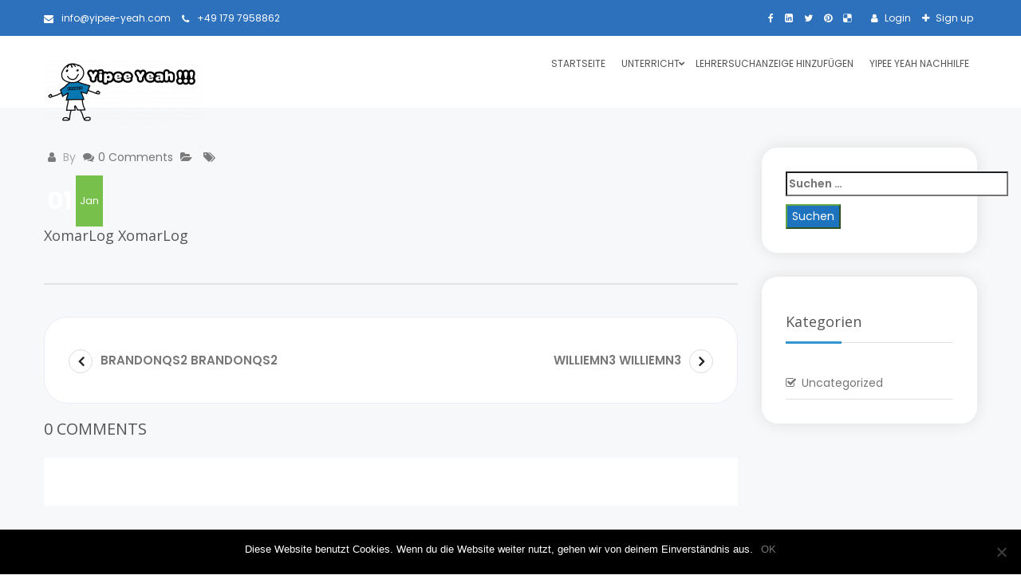

--- FILE ---
content_type: text/html; charset=UTF-8
request_url: https://yipee-yeah.com/comment-rating/xomarlog-xomarlog/
body_size: 23658
content:

<!DOCTYPE html>

<html lang="de">

<head>

<meta charset="UTF-8">

<meta http-equiv="X-UA-Compatible" content="IE=edge">

<!-- Mobile Specific -->

<meta name="viewport" content="width=device-width, initial-scale=1">

<meta name="format-detection" content="telephone=no">

<!--[if IE 7 ]>  <html class="isie ie7 oldie no-js" lang="de"> <![endif]-->

<!--[if IE 8 ]>  <html class="isie ie8 oldie no-js" lang="de"> <![endif]-->

<!--[if IE 9 ]>  <html class="isie ie9 no-js" lang="de"> <![endif]-->

<!-- Favicons Icon -->

<title>XomarLog XomarLog &#8211; Yipee Yeah Nachhilfe Netzwerk</title>
<meta name='robots' content='max-image-preview:large' />
	<style>img:is([sizes="auto" i], [sizes^="auto," i]) { contain-intrinsic-size: 3000px 1500px }</style>
	<link rel='dns-prefetch' href='//www.google.com' />
<link rel='dns-prefetch' href='//maps.googleapis.com' />
<link rel='dns-prefetch' href='//cdnjs.cloudflare.com' />
<link rel='dns-prefetch' href='//fonts.googleapis.com' />
<link rel='preconnect' href='https://fonts.gstatic.com' crossorigin />
<link rel="alternate" type="application/rss+xml" title="Yipee Yeah Nachhilfe Netzwerk &raquo; Feed" href="https://yipee-yeah.com/feed/" />
<link rel="alternate" type="application/rss+xml" title="Yipee Yeah Nachhilfe Netzwerk &raquo; Kommentar-Feed" href="https://yipee-yeah.com/comments/feed/" />
<link rel="alternate" type="application/rss+xml" title="Yipee Yeah Nachhilfe Netzwerk &raquo; XomarLog XomarLog-Kommentar-Feed" href="https://yipee-yeah.com/comment-rating/xomarlog-xomarlog/feed/" />
<script>
window._wpemojiSettings = {"baseUrl":"https:\/\/s.w.org\/images\/core\/emoji\/16.0.1\/72x72\/","ext":".png","svgUrl":"https:\/\/s.w.org\/images\/core\/emoji\/16.0.1\/svg\/","svgExt":".svg","source":{"concatemoji":"https:\/\/yipee-yeah.com\/wp-includes\/js\/wp-emoji-release.min.js?ver=6.8.3"}};
/*! This file is auto-generated */
!function(s,n){var o,i,e;function c(e){try{var t={supportTests:e,timestamp:(new Date).valueOf()};sessionStorage.setItem(o,JSON.stringify(t))}catch(e){}}function p(e,t,n){e.clearRect(0,0,e.canvas.width,e.canvas.height),e.fillText(t,0,0);var t=new Uint32Array(e.getImageData(0,0,e.canvas.width,e.canvas.height).data),a=(e.clearRect(0,0,e.canvas.width,e.canvas.height),e.fillText(n,0,0),new Uint32Array(e.getImageData(0,0,e.canvas.width,e.canvas.height).data));return t.every(function(e,t){return e===a[t]})}function u(e,t){e.clearRect(0,0,e.canvas.width,e.canvas.height),e.fillText(t,0,0);for(var n=e.getImageData(16,16,1,1),a=0;a<n.data.length;a++)if(0!==n.data[a])return!1;return!0}function f(e,t,n,a){switch(t){case"flag":return n(e,"\ud83c\udff3\ufe0f\u200d\u26a7\ufe0f","\ud83c\udff3\ufe0f\u200b\u26a7\ufe0f")?!1:!n(e,"\ud83c\udde8\ud83c\uddf6","\ud83c\udde8\u200b\ud83c\uddf6")&&!n(e,"\ud83c\udff4\udb40\udc67\udb40\udc62\udb40\udc65\udb40\udc6e\udb40\udc67\udb40\udc7f","\ud83c\udff4\u200b\udb40\udc67\u200b\udb40\udc62\u200b\udb40\udc65\u200b\udb40\udc6e\u200b\udb40\udc67\u200b\udb40\udc7f");case"emoji":return!a(e,"\ud83e\udedf")}return!1}function g(e,t,n,a){var r="undefined"!=typeof WorkerGlobalScope&&self instanceof WorkerGlobalScope?new OffscreenCanvas(300,150):s.createElement("canvas"),o=r.getContext("2d",{willReadFrequently:!0}),i=(o.textBaseline="top",o.font="600 32px Arial",{});return e.forEach(function(e){i[e]=t(o,e,n,a)}),i}function t(e){var t=s.createElement("script");t.src=e,t.defer=!0,s.head.appendChild(t)}"undefined"!=typeof Promise&&(o="wpEmojiSettingsSupports",i=["flag","emoji"],n.supports={everything:!0,everythingExceptFlag:!0},e=new Promise(function(e){s.addEventListener("DOMContentLoaded",e,{once:!0})}),new Promise(function(t){var n=function(){try{var e=JSON.parse(sessionStorage.getItem(o));if("object"==typeof e&&"number"==typeof e.timestamp&&(new Date).valueOf()<e.timestamp+604800&&"object"==typeof e.supportTests)return e.supportTests}catch(e){}return null}();if(!n){if("undefined"!=typeof Worker&&"undefined"!=typeof OffscreenCanvas&&"undefined"!=typeof URL&&URL.createObjectURL&&"undefined"!=typeof Blob)try{var e="postMessage("+g.toString()+"("+[JSON.stringify(i),f.toString(),p.toString(),u.toString()].join(",")+"));",a=new Blob([e],{type:"text/javascript"}),r=new Worker(URL.createObjectURL(a),{name:"wpTestEmojiSupports"});return void(r.onmessage=function(e){c(n=e.data),r.terminate(),t(n)})}catch(e){}c(n=g(i,f,p,u))}t(n)}).then(function(e){for(var t in e)n.supports[t]=e[t],n.supports.everything=n.supports.everything&&n.supports[t],"flag"!==t&&(n.supports.everythingExceptFlag=n.supports.everythingExceptFlag&&n.supports[t]);n.supports.everythingExceptFlag=n.supports.everythingExceptFlag&&!n.supports.flag,n.DOMReady=!1,n.readyCallback=function(){n.DOMReady=!0}}).then(function(){return e}).then(function(){var e;n.supports.everything||(n.readyCallback(),(e=n.source||{}).concatemoji?t(e.concatemoji):e.wpemoji&&e.twemoji&&(t(e.twemoji),t(e.wpemoji)))}))}((window,document),window._wpemojiSettings);
</script>
<link rel='stylesheet' id='hfe-widgets-style-css' href='https://yipee-yeah.com/wp-content/plugins/header-footer-elementor/inc/widgets-css/frontend.css?ver=2.0.5' media='all' />
<style id='wp-emoji-styles-inline-css'>

	img.wp-smiley, img.emoji {
		display: inline !important;
		border: none !important;
		box-shadow: none !important;
		height: 1em !important;
		width: 1em !important;
		margin: 0 0.07em !important;
		vertical-align: -0.1em !important;
		background: none !important;
		padding: 0 !important;
	}
</style>
<link rel='stylesheet' id='wp-block-library-css' href='https://yipee-yeah.com/wp-includes/css/dist/block-library/style.min.css?ver=6.8.3' media='all' />
<style id='wp-block-library-inline-css'>
.wp-block-quote.is-style-blue-quote { color: blue; }
</style>
<style id='wp-block-library-theme-inline-css'>
.wp-block-audio :where(figcaption){color:#555;font-size:13px;text-align:center}.is-dark-theme .wp-block-audio :where(figcaption){color:#ffffffa6}.wp-block-audio{margin:0 0 1em}.wp-block-code{border:1px solid #ccc;border-radius:4px;font-family:Menlo,Consolas,monaco,monospace;padding:.8em 1em}.wp-block-embed :where(figcaption){color:#555;font-size:13px;text-align:center}.is-dark-theme .wp-block-embed :where(figcaption){color:#ffffffa6}.wp-block-embed{margin:0 0 1em}.blocks-gallery-caption{color:#555;font-size:13px;text-align:center}.is-dark-theme .blocks-gallery-caption{color:#ffffffa6}:root :where(.wp-block-image figcaption){color:#555;font-size:13px;text-align:center}.is-dark-theme :root :where(.wp-block-image figcaption){color:#ffffffa6}.wp-block-image{margin:0 0 1em}.wp-block-pullquote{border-bottom:4px solid;border-top:4px solid;color:currentColor;margin-bottom:1.75em}.wp-block-pullquote cite,.wp-block-pullquote footer,.wp-block-pullquote__citation{color:currentColor;font-size:.8125em;font-style:normal;text-transform:uppercase}.wp-block-quote{border-left:.25em solid;margin:0 0 1.75em;padding-left:1em}.wp-block-quote cite,.wp-block-quote footer{color:currentColor;font-size:.8125em;font-style:normal;position:relative}.wp-block-quote:where(.has-text-align-right){border-left:none;border-right:.25em solid;padding-left:0;padding-right:1em}.wp-block-quote:where(.has-text-align-center){border:none;padding-left:0}.wp-block-quote.is-large,.wp-block-quote.is-style-large,.wp-block-quote:where(.is-style-plain){border:none}.wp-block-search .wp-block-search__label{font-weight:700}.wp-block-search__button{border:1px solid #ccc;padding:.375em .625em}:where(.wp-block-group.has-background){padding:1.25em 2.375em}.wp-block-separator.has-css-opacity{opacity:.4}.wp-block-separator{border:none;border-bottom:2px solid;margin-left:auto;margin-right:auto}.wp-block-separator.has-alpha-channel-opacity{opacity:1}.wp-block-separator:not(.is-style-wide):not(.is-style-dots){width:100px}.wp-block-separator.has-background:not(.is-style-dots){border-bottom:none;height:1px}.wp-block-separator.has-background:not(.is-style-wide):not(.is-style-dots){height:2px}.wp-block-table{margin:0 0 1em}.wp-block-table td,.wp-block-table th{word-break:normal}.wp-block-table :where(figcaption){color:#555;font-size:13px;text-align:center}.is-dark-theme .wp-block-table :where(figcaption){color:#ffffffa6}.wp-block-video :where(figcaption){color:#555;font-size:13px;text-align:center}.is-dark-theme .wp-block-video :where(figcaption){color:#ffffffa6}.wp-block-video{margin:0 0 1em}:root :where(.wp-block-template-part.has-background){margin-bottom:0;margin-top:0;padding:1.25em 2.375em}
</style>
<style id='classic-theme-styles-inline-css'>
/*! This file is auto-generated */
.wp-block-button__link{color:#fff;background-color:#32373c;border-radius:9999px;box-shadow:none;text-decoration:none;padding:calc(.667em + 2px) calc(1.333em + 2px);font-size:1.125em}.wp-block-file__button{background:#32373c;color:#fff;text-decoration:none}
</style>
<style id='global-styles-inline-css'>
:root{--wp--preset--aspect-ratio--square: 1;--wp--preset--aspect-ratio--4-3: 4/3;--wp--preset--aspect-ratio--3-4: 3/4;--wp--preset--aspect-ratio--3-2: 3/2;--wp--preset--aspect-ratio--2-3: 2/3;--wp--preset--aspect-ratio--16-9: 16/9;--wp--preset--aspect-ratio--9-16: 9/16;--wp--preset--color--black: #000000;--wp--preset--color--cyan-bluish-gray: #abb8c3;--wp--preset--color--white: #ffffff;--wp--preset--color--pale-pink: #f78da7;--wp--preset--color--vivid-red: #cf2e2e;--wp--preset--color--luminous-vivid-orange: #ff6900;--wp--preset--color--luminous-vivid-amber: #fcb900;--wp--preset--color--light-green-cyan: #7bdcb5;--wp--preset--color--vivid-green-cyan: #00d084;--wp--preset--color--pale-cyan-blue: #8ed1fc;--wp--preset--color--vivid-cyan-blue: #0693e3;--wp--preset--color--vivid-purple: #9b51e0;--wp--preset--color--dark-blue: #1767ef;--wp--preset--color--light-gray: #eee;--wp--preset--color--dark-gray: #444;--wp--preset--gradient--vivid-cyan-blue-to-vivid-purple: linear-gradient(135deg,rgba(6,147,227,1) 0%,rgb(155,81,224) 100%);--wp--preset--gradient--light-green-cyan-to-vivid-green-cyan: linear-gradient(135deg,rgb(122,220,180) 0%,rgb(0,208,130) 100%);--wp--preset--gradient--luminous-vivid-amber-to-luminous-vivid-orange: linear-gradient(135deg,rgba(252,185,0,1) 0%,rgba(255,105,0,1) 100%);--wp--preset--gradient--luminous-vivid-orange-to-vivid-red: linear-gradient(135deg,rgba(255,105,0,1) 0%,rgb(207,46,46) 100%);--wp--preset--gradient--very-light-gray-to-cyan-bluish-gray: linear-gradient(135deg,rgb(238,238,238) 0%,rgb(169,184,195) 100%);--wp--preset--gradient--cool-to-warm-spectrum: linear-gradient(135deg,rgb(74,234,220) 0%,rgb(151,120,209) 20%,rgb(207,42,186) 40%,rgb(238,44,130) 60%,rgb(251,105,98) 80%,rgb(254,248,76) 100%);--wp--preset--gradient--blush-light-purple: linear-gradient(135deg,rgb(255,206,236) 0%,rgb(152,150,240) 100%);--wp--preset--gradient--blush-bordeaux: linear-gradient(135deg,rgb(254,205,165) 0%,rgb(254,45,45) 50%,rgb(107,0,62) 100%);--wp--preset--gradient--luminous-dusk: linear-gradient(135deg,rgb(255,203,112) 0%,rgb(199,81,192) 50%,rgb(65,88,208) 100%);--wp--preset--gradient--pale-ocean: linear-gradient(135deg,rgb(255,245,203) 0%,rgb(182,227,212) 50%,rgb(51,167,181) 100%);--wp--preset--gradient--electric-grass: linear-gradient(135deg,rgb(202,248,128) 0%,rgb(113,206,126) 100%);--wp--preset--gradient--midnight: linear-gradient(135deg,rgb(2,3,129) 0%,rgb(40,116,252) 100%);--wp--preset--font-size--small: 13px;--wp--preset--font-size--medium: 20px;--wp--preset--font-size--large: 36px;--wp--preset--font-size--x-large: 42px;--wp--preset--spacing--20: 0.44rem;--wp--preset--spacing--30: 0.67rem;--wp--preset--spacing--40: 1rem;--wp--preset--spacing--50: 1.5rem;--wp--preset--spacing--60: 2.25rem;--wp--preset--spacing--70: 3.38rem;--wp--preset--spacing--80: 5.06rem;--wp--preset--shadow--natural: 6px 6px 9px rgba(0, 0, 0, 0.2);--wp--preset--shadow--deep: 12px 12px 50px rgba(0, 0, 0, 0.4);--wp--preset--shadow--sharp: 6px 6px 0px rgba(0, 0, 0, 0.2);--wp--preset--shadow--outlined: 6px 6px 0px -3px rgba(255, 255, 255, 1), 6px 6px rgba(0, 0, 0, 1);--wp--preset--shadow--crisp: 6px 6px 0px rgba(0, 0, 0, 1);}:where(.is-layout-flex){gap: 0.5em;}:where(.is-layout-grid){gap: 0.5em;}body .is-layout-flex{display: flex;}.is-layout-flex{flex-wrap: wrap;align-items: center;}.is-layout-flex > :is(*, div){margin: 0;}body .is-layout-grid{display: grid;}.is-layout-grid > :is(*, div){margin: 0;}:where(.wp-block-columns.is-layout-flex){gap: 2em;}:where(.wp-block-columns.is-layout-grid){gap: 2em;}:where(.wp-block-post-template.is-layout-flex){gap: 1.25em;}:where(.wp-block-post-template.is-layout-grid){gap: 1.25em;}.has-black-color{color: var(--wp--preset--color--black) !important;}.has-cyan-bluish-gray-color{color: var(--wp--preset--color--cyan-bluish-gray) !important;}.has-white-color{color: var(--wp--preset--color--white) !important;}.has-pale-pink-color{color: var(--wp--preset--color--pale-pink) !important;}.has-vivid-red-color{color: var(--wp--preset--color--vivid-red) !important;}.has-luminous-vivid-orange-color{color: var(--wp--preset--color--luminous-vivid-orange) !important;}.has-luminous-vivid-amber-color{color: var(--wp--preset--color--luminous-vivid-amber) !important;}.has-light-green-cyan-color{color: var(--wp--preset--color--light-green-cyan) !important;}.has-vivid-green-cyan-color{color: var(--wp--preset--color--vivid-green-cyan) !important;}.has-pale-cyan-blue-color{color: var(--wp--preset--color--pale-cyan-blue) !important;}.has-vivid-cyan-blue-color{color: var(--wp--preset--color--vivid-cyan-blue) !important;}.has-vivid-purple-color{color: var(--wp--preset--color--vivid-purple) !important;}.has-black-background-color{background-color: var(--wp--preset--color--black) !important;}.has-cyan-bluish-gray-background-color{background-color: var(--wp--preset--color--cyan-bluish-gray) !important;}.has-white-background-color{background-color: var(--wp--preset--color--white) !important;}.has-pale-pink-background-color{background-color: var(--wp--preset--color--pale-pink) !important;}.has-vivid-red-background-color{background-color: var(--wp--preset--color--vivid-red) !important;}.has-luminous-vivid-orange-background-color{background-color: var(--wp--preset--color--luminous-vivid-orange) !important;}.has-luminous-vivid-amber-background-color{background-color: var(--wp--preset--color--luminous-vivid-amber) !important;}.has-light-green-cyan-background-color{background-color: var(--wp--preset--color--light-green-cyan) !important;}.has-vivid-green-cyan-background-color{background-color: var(--wp--preset--color--vivid-green-cyan) !important;}.has-pale-cyan-blue-background-color{background-color: var(--wp--preset--color--pale-cyan-blue) !important;}.has-vivid-cyan-blue-background-color{background-color: var(--wp--preset--color--vivid-cyan-blue) !important;}.has-vivid-purple-background-color{background-color: var(--wp--preset--color--vivid-purple) !important;}.has-black-border-color{border-color: var(--wp--preset--color--black) !important;}.has-cyan-bluish-gray-border-color{border-color: var(--wp--preset--color--cyan-bluish-gray) !important;}.has-white-border-color{border-color: var(--wp--preset--color--white) !important;}.has-pale-pink-border-color{border-color: var(--wp--preset--color--pale-pink) !important;}.has-vivid-red-border-color{border-color: var(--wp--preset--color--vivid-red) !important;}.has-luminous-vivid-orange-border-color{border-color: var(--wp--preset--color--luminous-vivid-orange) !important;}.has-luminous-vivid-amber-border-color{border-color: var(--wp--preset--color--luminous-vivid-amber) !important;}.has-light-green-cyan-border-color{border-color: var(--wp--preset--color--light-green-cyan) !important;}.has-vivid-green-cyan-border-color{border-color: var(--wp--preset--color--vivid-green-cyan) !important;}.has-pale-cyan-blue-border-color{border-color: var(--wp--preset--color--pale-cyan-blue) !important;}.has-vivid-cyan-blue-border-color{border-color: var(--wp--preset--color--vivid-cyan-blue) !important;}.has-vivid-purple-border-color{border-color: var(--wp--preset--color--vivid-purple) !important;}.has-vivid-cyan-blue-to-vivid-purple-gradient-background{background: var(--wp--preset--gradient--vivid-cyan-blue-to-vivid-purple) !important;}.has-light-green-cyan-to-vivid-green-cyan-gradient-background{background: var(--wp--preset--gradient--light-green-cyan-to-vivid-green-cyan) !important;}.has-luminous-vivid-amber-to-luminous-vivid-orange-gradient-background{background: var(--wp--preset--gradient--luminous-vivid-amber-to-luminous-vivid-orange) !important;}.has-luminous-vivid-orange-to-vivid-red-gradient-background{background: var(--wp--preset--gradient--luminous-vivid-orange-to-vivid-red) !important;}.has-very-light-gray-to-cyan-bluish-gray-gradient-background{background: var(--wp--preset--gradient--very-light-gray-to-cyan-bluish-gray) !important;}.has-cool-to-warm-spectrum-gradient-background{background: var(--wp--preset--gradient--cool-to-warm-spectrum) !important;}.has-blush-light-purple-gradient-background{background: var(--wp--preset--gradient--blush-light-purple) !important;}.has-blush-bordeaux-gradient-background{background: var(--wp--preset--gradient--blush-bordeaux) !important;}.has-luminous-dusk-gradient-background{background: var(--wp--preset--gradient--luminous-dusk) !important;}.has-pale-ocean-gradient-background{background: var(--wp--preset--gradient--pale-ocean) !important;}.has-electric-grass-gradient-background{background: var(--wp--preset--gradient--electric-grass) !important;}.has-midnight-gradient-background{background: var(--wp--preset--gradient--midnight) !important;}.has-small-font-size{font-size: var(--wp--preset--font-size--small) !important;}.has-medium-font-size{font-size: var(--wp--preset--font-size--medium) !important;}.has-large-font-size{font-size: var(--wp--preset--font-size--large) !important;}.has-x-large-font-size{font-size: var(--wp--preset--font-size--x-large) !important;}
:where(.wp-block-post-template.is-layout-flex){gap: 1.25em;}:where(.wp-block-post-template.is-layout-grid){gap: 1.25em;}
:where(.wp-block-columns.is-layout-flex){gap: 2em;}:where(.wp-block-columns.is-layout-grid){gap: 2em;}
:root :where(.wp-block-pullquote){font-size: 1.5em;line-height: 1.6;}
</style>
<link rel='stylesheet' id='cookie-notice-front-css' href='https://yipee-yeah.com/wp-content/plugins/cookie-notice/css/front.min.css?ver=2.5.4' media='all' />
<link rel='stylesheet' id='rs-plugin-settings-css' href='https://yipee-yeah.com/wp-content/plugins/revslider/public/assets/css/settings.css?ver=5.4.7.4' media='all' />
<style id='rs-plugin-settings-inline-css'>
#rs-demo-id {}
</style>
<link rel='stylesheet' id='scrollbar-css' href='https://yipee-yeah.com/wp-content/plugins/sf-booking//css/jquery.scrollbar.css' media='all' />
<link rel='stylesheet' id='bootstrap-select-css' href='https://yipee-yeah.com/wp-content/plugins/sf-booking//css/bootstrap-select.min.css' media='all' />
<link rel='stylesheet' id='datepicker-css' href='https://yipee-yeah.com/wp-content/plugins/sf-booking//frontend/modules/invoice/resources/datepicker.min.css' media='all' />
<link rel='stylesheet' id='star-rating-css' href='https://yipee-yeah.com/wp-content/plugins/sf-booking//assets/ratings/star-rating.css' media='all' />
<link rel='stylesheet' id='star-rating-krajee-fas-css' href='https://yipee-yeah.com/wp-content/plugins/sf-booking//assets/ratings/themes/krajee-fas/theme.css' media='all' />
<link rel='stylesheet' id='star-rating-krajee-svg-css' href='https://yipee-yeah.com/wp-content/plugins/sf-booking//assets/ratings/themes/krajee-svg/theme.css' media='all' />
<link rel='stylesheet' id='map-css' href='https://yipee-yeah.com/wp-content/plugins/sf-booking//assets/map/map.css' media='all' />
<link rel='stylesheet' id='bootstrapValidator-css' href='https://yipee-yeah.com/wp-content/plugins/sf-booking//assets/validator/bootstrapValidator.min.css' media='all' />
<link rel='stylesheet' id='service_finder-custom-inline-css' href='https://yipee-yeah.com/wp-content/plugins/sf-booking//css/custom-inline.css' media='all' />
<link rel='stylesheet' id='service_finder-city-autocomplete-css' href='https://yipee-yeah.com/wp-content/plugins/sf-booking//css/city-autocomplete.css' media='all' />
<link rel='stylesheet' id='wsl-widget-css' href='https://yipee-yeah.com/wp-content/plugins/wordpress-social-login/assets/css/style.css?ver=6.8.3' media='all' />
<link rel='stylesheet' id='job-alerts-frontend-css' href='https://yipee-yeah.com/wp-content/plugins/wp-job-manager-alerts/assets/css/frontend.css?ver=6.8.3' media='all' />
<link rel='stylesheet' id='wp-job-manager-job-listings-css' href='https://yipee-yeah.com/wp-content/plugins/wp-job-manager/assets/dist/css/job-listings.css?ver=598383a28ac5f9f156e4' media='all' />
<link rel='stylesheet' id='hfe-style-css' href='https://yipee-yeah.com/wp-content/plugins/header-footer-elementor/assets/css/header-footer-elementor.css?ver=2.0.5' media='all' />
<link rel='stylesheet' id='elementor-frontend-css' href='https://yipee-yeah.com/wp-content/plugins/elementor/assets/css/frontend.min.css?ver=3.26.3' media='all' />
<link rel='stylesheet' id='elementor-post-23189-css' href='https://yipee-yeah.com/wp-content/uploads/elementor/css/post-23189.css?ver=1763437766' media='all' />
<link rel='stylesheet' id='font-awesome-css' href='https://yipee-yeah.com/wp-content/plugins/elementor/assets/lib/font-awesome/css/font-awesome.min.css?ver=4.7.0' media='all' />
<link rel='stylesheet' id='feather-css' href='https://yipee-yeah.com/wp-content/themes/service-finder/inc/css/feather.css' media='all' />
<link rel='stylesheet' id='simple-line-icons-css' href='https://yipee-yeah.com/wp-content/themes/service-finder/inc/css/simple-line-icons.css' media='all' />
<style id='service-finder-global-dynamic-inline-css'>
:root{   --bnr-text-high-light:#ffb600;   --bnr-title-bot-line:#ffb600;  --bnr-search-btn-bg:#ffb600;   --bnr-search-btn-text:#ffffff;   --bnr-search-btn-bg-hover:#ffb600;   --bnr-search-btn-text-hover:#ffffff;  }
</style>
<link rel='stylesheet' id='bootstrap-css' href='https://yipee-yeah.com/wp-content/themes/service-finder/inc/css/bootstrap.min.css' media='all' />
<link rel='stylesheet' id='bootstrap-toggle-css' href='https://yipee-yeah.com/wp-content/themes/service-finder/inc/css/bootstrap-toggle.min.css' media='all' />
<link rel='stylesheet' id='animate-css' href='https://yipee-yeah.com/wp-content/themes/service-finder/inc/css/animate.css' media='all' />
<link rel='stylesheet' id='fileinput-css' href='https://yipee-yeah.com/wp-content/themes/service-finder/inc/css/fileinput.min.css' media='all' />
<link rel='stylesheet' id='magnific-popup-css' href='https://yipee-yeah.com/wp-content/themes/service-finder/inc/css/magnific-popup.css' media='all' />
<link rel='stylesheet' id='service_finder-woocommerce-css' href='https://yipee-yeah.com/wp-content/themes/service-finder/inc/css/woocommerce.css' media='all' />
<link rel='stylesheet' id='custom-scrollbar-css' href='https://yipee-yeah.com/wp-content/themes/service-finder/inc/css/m-custom-scrollbar.min.css' media='all' />
<link rel='stylesheet' id='carousel-css' href='https://yipee-yeah.com/wp-content/themes/service-finder/inc/css/owl.carousel.css' media='all' />
<link rel='stylesheet' id='bootstrap-slider-css' href='https://yipee-yeah.com/wp-content/themes/service-finder/inc/css/bootstrap-slider.min.css' media='all' />
<link rel='stylesheet' id='service_finder-css-style-css' href='https://yipee-yeah.com/wp-content/themes/service-finder/style.css?ver=358234319' media='all' />
<link rel='stylesheet' id='google-fonts-css' href='https://fonts.googleapis.com/css?family=Raleway%3A400%2C100%2C200%2C500%2C600%2C700%2C800%2C900%7CRoboto%3A400%2C100%2C300%2C300italic%2C400italic%2C500%2C500italic%2C700%2C700italic%2C900italic%2C900%7COpen+Sans%3A400%2C300%2C300italic%2C400italic%2C600%2C600italic%2C700%2C800italic%2C800%2C700italic%7CPoppins%3A300%2C400%2C500%2C600%2C700&#038;subset=latin%2Clatin-ext' media='all' />
<link rel='stylesheet' id='jquery-raty-style-css' href='https://yipee-yeah.com/wp-content/plugins/comments-ratings/css/jquery.raty.css?ver=1.1.6' media='' />
<link rel='stylesheet' id='hfe-icons-list-css' href='https://yipee-yeah.com/wp-content/plugins/elementor/assets/css/widget-icon-list.min.css?ver=3.24.3' media='all' />
<link rel='stylesheet' id='hfe-social-icons-css' href='https://yipee-yeah.com/wp-content/plugins/elementor/assets/css/widget-social-icons.min.css?ver=3.24.0' media='all' />
<link rel='stylesheet' id='hfe-social-share-icons-brands-css' href='https://yipee-yeah.com/wp-content/plugins/elementor/assets/lib/font-awesome/css/brands.css?ver=5.15.3' media='all' />
<link rel='stylesheet' id='hfe-social-share-icons-fontawesome-css' href='https://yipee-yeah.com/wp-content/plugins/elementor/assets/lib/font-awesome/css/fontawesome.css?ver=5.15.3' media='all' />
<link rel='stylesheet' id='hfe-nav-menu-icons-css' href='https://yipee-yeah.com/wp-content/plugins/elementor/assets/lib/font-awesome/css/solid.css?ver=5.15.3' media='all' />
<link rel="preload" as="style" href="https://fonts.googleapis.com/css?family=Raleway:700,400%7COpen%20Sans&#038;display=swap&#038;ver=1735295931" /><link rel="stylesheet" href="https://fonts.googleapis.com/css?family=Raleway:700,400%7COpen%20Sans&#038;display=swap&#038;ver=1735295931" media="print" onload="this.media='all'"><noscript><link rel="stylesheet" href="https://fonts.googleapis.com/css?family=Raleway:700,400%7COpen%20Sans&#038;display=swap&#038;ver=1735295931" /></noscript><link rel='stylesheet' id='google-fonts-1-css' href='https://fonts.googleapis.com/css?family=Roboto%3A100%2C100italic%2C200%2C200italic%2C300%2C300italic%2C400%2C400italic%2C500%2C500italic%2C600%2C600italic%2C700%2C700italic%2C800%2C800italic%2C900%2C900italic%7CRoboto+Slab%3A100%2C100italic%2C200%2C200italic%2C300%2C300italic%2C400%2C400italic%2C500%2C500italic%2C600%2C600italic%2C700%2C700italic%2C800%2C800italic%2C900%2C900italic&#038;display=swap&#038;ver=6.8.3' media='all' />
<link rel="preconnect" href="https://fonts.gstatic.com/" crossorigin><script id="cookie-notice-front-js-before">
var cnArgs = {"ajaxUrl":"https:\/\/yipee-yeah.com\/wp-admin\/admin-ajax.php","nonce":"4b93c11206","hideEffect":"fade","position":"bottom","onScroll":false,"onScrollOffset":100,"onClick":false,"cookieName":"cookie_notice_accepted","cookieTime":2592000,"cookieTimeRejected":2592000,"globalCookie":false,"redirection":false,"cache":false,"revokeCookies":false,"revokeCookiesOpt":"automatic"};
</script>
<script src="https://yipee-yeah.com/wp-content/plugins/cookie-notice/js/front.min.js?ver=2.5.4" id="cookie-notice-front-js"></script>
<script src="https://yipee-yeah.com/wp-includes/js/jquery/jquery.min.js?ver=3.7.1" id="jquery-core-js"></script>
<script src="https://yipee-yeah.com/wp-includes/js/jquery/jquery-migrate.min.js?ver=3.4.1" id="jquery-migrate-js"></script>
<script id="jquery-js-after">
!function($){"use strict";$(document).ready(function(){$(this).scrollTop()>100&&$(".hfe-scroll-to-top-wrap").removeClass("hfe-scroll-to-top-hide"),$(window).scroll(function(){$(this).scrollTop()<100?$(".hfe-scroll-to-top-wrap").fadeOut(300):$(".hfe-scroll-to-top-wrap").fadeIn(300)}),$(".hfe-scroll-to-top-wrap").on("click",function(){$("html, body").animate({scrollTop:0},300);return!1})})}(jQuery);
</script>
<script src="https://yipee-yeah.com/wp-content/plugins/revslider/public/assets/js/jquery.themepunch.tools.min.js?ver=5.4.7.4" id="tp-tools-js"></script>
<script src="https://yipee-yeah.com/wp-content/plugins/revslider/public/assets/js/jquery.themepunch.revolution.min.js?ver=5.4.7.4" id="revmin-js"></script>
<script src="https://yipee-yeah.com/wp-includes/js/plupload/moxie.min.js?ver=1.3.5.1" id="moxiejs-js"></script>
<script></script>


		<script type="text/javascript">



		// <![CDATA[



		var param = '';



		var ajaxurl = '';



		var scheduleurl = '';



		var caltmpls = '';



		var customerscheduleurl = '';



		var myaccount = '';



		var datavalidate = '';



		var captchavalidate = '';



		var captchavalidatepage = '';



		var captchaquotevalidate = '';



		var countrycount = '';



		var allcountry = '';



		var allowedcountry = '';



		var allowedcountries = '';



		var showallowedcountries = '';



		var currencysymbol = '';



		var showaddressinfo = '';



		var showpostaladdress = '';



		var accessaddressinfo = '';



		var tokenRequestUrl = '';



		var availabilitytab;



		var busihours;



		var themestyle;



		var radiusfillcolor;



		var radiusbordercolor;



		var radiusfillcoloropacity;



		var radiusbordercoloropacity;



		var radiusborderthickness;



		var woopayment;



		var cart_url;



		var chkwoopayment;



		var userrole;



		var dateformat;



		var defaultcountry;



		var defaultlat;



		var defaultlng;



		var defaultzoomlevel;



		var hide_msg_seconds;

		

		var siteautosuggestion;

		

		var is_license_verified;

		

		var signupautosuggestion;

		

		locale = 'de';

		

		is_license_verified = '';

		

		ajaxurl = 'https://yipee-yeah.com/wp-admin/admin-ajax.php';

		

		



		chkwoopayment = '';



		if(chkwoopayment == 1){



		woopayment = true;



		}else{



		woopayment = false;



		}



		langcode = 'de';



		imgpath = 'https://yipee-yeah.com/wp-content/plugins/sf-booking/images';



		siteautosuggestion = '1';

		

		hide_msg_seconds = '120000';



		cart_url = '';



		currencysymbol = '&euro;';

		

		signupautosuggestion = '1';



		scheduleurl = 'https://yipee-yeah.com/wp-content/plugins/sf-booking/frontend/modules/schedule/schedule-data.php';



		caltmpls = 'https://yipee-yeah.com/wp-content/plugins/sf-booking/assets/bootstrap-calendar/tmpls/';



		customerscheduleurl = 'https://yipee-yeah.com/wp-content/plugins/sf-booking/frontend/modules/schedule/customer-schedule-data.php';



		myaccount = 'https://yipee-yeah.com/my-account/';



		datavalidate = 'https://yipee-yeah.com/wp-content/plugins/sf-booking/frontend/modules/book-now/validate-data.php';



		captchavalidate = 'https://yipee-yeah.com/wp-content/plugins/sf-booking/lib/validate-captcha.php';



		captchavalidatepage = 'https://yipee-yeah.com/wp-content/plugins/sf-booking/lib/validate-captcha-page.php';



		captchaquotevalidate = 'https://yipee-yeah.com/wp-content/plugins/sf-booking/lib/validate-quote-captcha.php';



		countrycount = '4';



		allcountry = '1';



		showaddressinfo = '1';



		showpostaladdress = '1';



		accessaddressinfo = '';



		themestyle = '';



		dateformat = 'yyyy-mm-dd';



		defaultlat = '28.6430536';



		defaultlng = '77.2223442';



		defaultzoomlevel = '2';



		defaultcountry = 'Deutschland';



		radiusfillcolor = '#00A802';



		radiusbordercolor = '#8224E3';



		radiusfillcoloropacity = '0.3';



		radiusbordercoloropacity = '0.8';



		userrole = '';



		



		radiusborderthickness = '2';



		if(!parseInt(allcountry)){



			if(parseInt(countrycount) == 1){



			allowedcountry = 'at';



			}else if(parseInt(countrycount) > 1){



			allowedcountries = ["AT","DE","LU","CH"];



			showallowedcountries = '"AT","DE","LU","CH"';



			}



		}	



		// ]]>



		</script>



		


<link rel="https://api.w.org/" href="https://yipee-yeah.com/wp-json/" /><link rel="EditURI" type="application/rsd+xml" title="RSD" href="https://yipee-yeah.com/xmlrpc.php?rsd" />
<meta name="generator" content="WordPress 6.8.3" />
<link rel="canonical" href="https://yipee-yeah.com/comment-rating/xomarlog-xomarlog/" />
<link rel='shortlink' href='https://yipee-yeah.com/?p=4303' />
<link rel="alternate" title="oEmbed (JSON)" type="application/json+oembed" href="https://yipee-yeah.com/wp-json/oembed/1.0/embed?url=https%3A%2F%2Fyipee-yeah.com%2Fcomment-rating%2Fxomarlog-xomarlog%2F" />
<link rel="alternate" title="oEmbed (XML)" type="text/xml+oembed" href="https://yipee-yeah.com/wp-json/oembed/1.0/embed?url=https%3A%2F%2Fyipee-yeah.com%2Fcomment-rating%2Fxomarlog-xomarlog%2F&#038;format=xml" />
<meta name="generator" content="Redux 4.5.8" />   <script type="text/javascript">
   var _gaq = _gaq || [];
   _gaq.push(['_setAccount', 'UA-98504141-3']);
   _gaq.push(['_trackPageview']);
   (function() {
   var ga = document.createElement('script'); ga.type = 'text/javascript'; ga.async = true;
   ga.src = ('https:' == document.location.protocol ? 'https://ssl' : 'http://www') + '.google-analytics.com/ga.js';
   var s = document.getElementsByTagName('script')[0]; s.parentNode.insertBefore(ga, s);
   })();
   </script>
<style>
.default-hidden{ 
	display:none;
}
</style>


    <meta name="description" content="" />

	<meta name="generator" content="Elementor 3.26.3; features: e_font_icon_svg, additional_custom_breakpoints, e_element_cache; settings: css_print_method-external, google_font-enabled, font_display-swap">
			<style>
				.e-con.e-parent:nth-of-type(n+4):not(.e-lazyloaded):not(.e-no-lazyload),
				.e-con.e-parent:nth-of-type(n+4):not(.e-lazyloaded):not(.e-no-lazyload) * {
					background-image: none !important;
				}
				@media screen and (max-height: 1024px) {
					.e-con.e-parent:nth-of-type(n+3):not(.e-lazyloaded):not(.e-no-lazyload),
					.e-con.e-parent:nth-of-type(n+3):not(.e-lazyloaded):not(.e-no-lazyload) * {
						background-image: none !important;
					}
				}
				@media screen and (max-height: 640px) {
					.e-con.e-parent:nth-of-type(n+2):not(.e-lazyloaded):not(.e-no-lazyload),
					.e-con.e-parent:nth-of-type(n+2):not(.e-lazyloaded):not(.e-no-lazyload) * {
						background-image: none !important;
					}
				}
			</style>
			<meta name="generator" content="Powered by WPBakery Page Builder - drag and drop page builder for WordPress."/>
<meta name="generator" content="Powered by Slider Revolution 5.4.7.4 - responsive, Mobile-Friendly Slider Plugin for WordPress with comfortable drag and drop interface." />
<script type="text/javascript">function setREVStartSize(e){									
						try{ e.c=jQuery(e.c);var i=jQuery(window).width(),t=9999,r=0,n=0,l=0,f=0,s=0,h=0;
							if(e.responsiveLevels&&(jQuery.each(e.responsiveLevels,function(e,f){f>i&&(t=r=f,l=e),i>f&&f>r&&(r=f,n=e)}),t>r&&(l=n)),f=e.gridheight[l]||e.gridheight[0]||e.gridheight,s=e.gridwidth[l]||e.gridwidth[0]||e.gridwidth,h=i/s,h=h>1?1:h,f=Math.round(h*f),"fullscreen"==e.sliderLayout){var u=(e.c.width(),jQuery(window).height());if(void 0!=e.fullScreenOffsetContainer){var c=e.fullScreenOffsetContainer.split(",");if (c) jQuery.each(c,function(e,i){u=jQuery(i).length>0?u-jQuery(i).outerHeight(!0):u}),e.fullScreenOffset.split("%").length>1&&void 0!=e.fullScreenOffset&&e.fullScreenOffset.length>0?u-=jQuery(window).height()*parseInt(e.fullScreenOffset,0)/100:void 0!=e.fullScreenOffset&&e.fullScreenOffset.length>0&&(u-=parseInt(e.fullScreenOffset,0))}f=u}else void 0!=e.minHeight&&f<e.minHeight&&(f=e.minHeight);e.c.closest(".rev_slider_wrapper").css({height:f})					
						}catch(d){console.log("Failure at Presize of Slider:"+d)}						
					};</script>
<noscript><style> .wpb_animate_when_almost_visible { opacity: 1; }</style></noscript>
</head>

<body class="wp-singular sf_comment_rating-template-default single single-sf_comment_rating postid-4303 wp-embed-responsive wp-theme-service-finder cookies-not-set ehf-template-service-finder ehf-stylesheet-service-finder header-fixed sf-ltr sf-blog-page-area service-finder wpb-js-composer js-comp-ver-7.7.2 vc_responsive elementor-default elementor-kit-23189">





<div class="page-wraper">


<!-- header -->




<header id="header-part" class="mostion clearfix header-style1  sf-header-inner  ">







  


  <!-- Display this section when no top bar selected -->



  <div class="top-bar">



    <div class="container">



      <div class="row">



      


        <div class="col-md-6 col-sm-6  col-xs-6">



          <ul class="list-unstyled e-p-bx">



            <li><a href="mailto:info@yipee-yeah.com"><i class="fa fa-envelope"></i>info@yipee-yeah.com</a></li>



            <li><a href="tel:+49 179 7958862"><i class="fa fa-phone"></i>+49 179 7958862</a></li>



          </ul>



        </div>



        


        <div class="col-md-6 col-sm-6  col-xs-6">



          <ul class="login-bx  list-inline fs-customer-status">



            


							
                

                            <li><i class="fa fa-user"></i><a href="javascript:void(0);" data-action="login" data-redirect="yes" data-toggle="modal" data-target="#login-Modal">

                

                              Login
                

                              </a></li>

                

                            <li><i class="fa fa-plus"></i><a href="javascript:void(0);" data-action="signup" data-redirect="yes" data-toggle="modal" data-target="#login-Modal">

                

                              Sign up
                

                              </a></li>

                

                              

                

                            


          </ul>



          


          <ul class="social-bx list-inline">



            <li><a href="http://facebook.com" class="fa fa-facebook"  rel="nofollow" target="_blank"></a></li> 



			<li><a href="http://www.linkedin.com"  rel="nofollow" class="fa fa-linkedin" target="_blank"></a></li> 



			<li><a href="https://twitter.com/"  rel="nofollow" class="fa fa-twitter" target="_blank"></a></li> 



			<li><a href="https://twitter.com/test"  rel="nofollow" class="fa fa-pinterest" target="_blank"></a></li> 



			<li><a href="https://twitter.com/"  rel="nofollow" class="fa fa-delicious" target="_blank"></a></li> 



			 



			


            


            


          </ul>



        </div>



      </div>



    </div>



    <div class="curve-box"></div>



  </div>



  


  


  <!-- Classic header style start -->



  <div class="main-bar clearfix">



    <div class="container">



      <div class="logo-header mostion"><div class="logo-header-inr"><a href="https://yipee-yeah.com/"> <img src="https://yipee-yeah.com/wp-content/uploads/2019/05/cropped-Logo-e1558722096203.png" alt="Yipee Yeah Nachhilfe Netzwerk" title="Yipee Yeah Nachhilfe Netzwerk"> </a></div></div>



      <button data-target=".header-nav" data-toggle="collapse" type="button" class="navbar-toggle collapsed nav-top-slide-btn">



      <span class="sr-only">



      Toggle navigation


      </span> <span class="icon-bar"></span> <span class="icon-bar"></span> <span class="icon-bar"></span> </button>



      <button type="button" class="navbar-toggle nav-left-slide-btn">



      <span class="sr-only">



      Toggle navigation


      </span> <span class="icon-bar"></span> <span class="icon-bar"></span> <span class="icon-bar"></span> </button>



      


      


      <div class="header-nav navbar-collapse collapse ">



        <ul id="primary-menu" class="nav navbar-nav"><li id="menu-item-2311" class="menu-item menu-item-type-post_type menu-item-object-page menu-item-home menu-item-2311"><a href="https://yipee-yeah.com/">Startseite</a></li>
<li id="menu-item-2314" class="menu-item menu-item-type-custom menu-item-object-custom menu-item-has-children menu-item-2314"><a href="#">Unterricht</a>
<ul class="sub-menu">
	<li id="menu-item-2321" class="menu-item menu-item-type-taxonomy menu-item-object-providers-category menu-item-has-children menu-item-2321"><a href="https://yipee-yeah.com/lehrer/naturwissenschaften/">Naturwissenschaften</a>
	<ul class="sub-menu">
		<li id="menu-item-2322" class="menu-item menu-item-type-taxonomy menu-item-object-providers-category menu-item-2322"><a href="https://yipee-yeah.com/lehrer/biologie/">Biologie</a></li>
		<li id="menu-item-2323" class="menu-item menu-item-type-taxonomy menu-item-object-providers-category menu-item-2323"><a href="https://yipee-yeah.com/lehrer/chemie/">Chemie</a></li>
		<li id="menu-item-2324" class="menu-item menu-item-type-taxonomy menu-item-object-providers-category menu-item-2324"><a href="https://yipee-yeah.com/lehrer/informatik/">Informatik</a></li>
		<li id="menu-item-2325" class="menu-item menu-item-type-taxonomy menu-item-object-providers-category menu-item-2325"><a href="https://yipee-yeah.com/lehrer/mathematik/">Mathematik</a></li>
		<li id="menu-item-2326" class="menu-item menu-item-type-taxonomy menu-item-object-providers-category menu-item-2326"><a href="https://yipee-yeah.com/lehrer/physik/">Physik</a></li>
	</ul>
</li>
	<li id="menu-item-2327" class="menu-item menu-item-type-taxonomy menu-item-object-providers-category menu-item-has-children menu-item-2327"><a href="https://yipee-yeah.com/lehrer/sprachen/">Sprachen</a>
	<ul class="sub-menu">
		<li id="menu-item-2328" class="menu-item menu-item-type-taxonomy menu-item-object-providers-category menu-item-2328"><a href="https://yipee-yeah.com/lehrer/arabisch/">Arabisch</a></li>
		<li id="menu-item-2329" class="menu-item menu-item-type-taxonomy menu-item-object-providers-category menu-item-2329"><a href="https://yipee-yeah.com/lehrer/chinesisch/">Chinesisch</a></li>
		<li id="menu-item-2330" class="menu-item menu-item-type-taxonomy menu-item-object-providers-category menu-item-2330"><a href="https://yipee-yeah.com/lehrer/daenisch/">Dänisch</a></li>
		<li id="menu-item-2331" class="menu-item menu-item-type-taxonomy menu-item-object-providers-category menu-item-2331"><a href="https://yipee-yeah.com/lehrer/deutsch/">Deutsch</a></li>
		<li id="menu-item-2332" class="menu-item menu-item-type-taxonomy menu-item-object-providers-category menu-item-2332"><a href="https://yipee-yeah.com/lehrer/englisch/">Englisch</a></li>
		<li id="menu-item-2333" class="menu-item menu-item-type-taxonomy menu-item-object-providers-category menu-item-2333"><a href="https://yipee-yeah.com/lehrer/franzoesisch/">Französisch</a></li>
		<li id="menu-item-2334" class="menu-item menu-item-type-taxonomy menu-item-object-providers-category menu-item-2334"><a href="https://yipee-yeah.com/lehrer/italienisch/">Italienisch</a></li>
		<li id="menu-item-2335" class="menu-item menu-item-type-taxonomy menu-item-object-providers-category menu-item-2335"><a href="https://yipee-yeah.com/lehrer/norvegisch/">Norvegisch</a></li>
		<li id="menu-item-2336" class="menu-item menu-item-type-taxonomy menu-item-object-providers-category menu-item-2336"><a href="https://yipee-yeah.com/lehrer/polnisch/">Polnisch</a></li>
		<li id="menu-item-2337" class="menu-item menu-item-type-taxonomy menu-item-object-providers-category menu-item-2337"><a href="https://yipee-yeah.com/lehrer/russisch/">Russisch</a></li>
		<li id="menu-item-2338" class="menu-item menu-item-type-taxonomy menu-item-object-providers-category menu-item-2338"><a href="https://yipee-yeah.com/lehrer/schwedisch/">Schwedisch</a></li>
		<li id="menu-item-2339" class="menu-item menu-item-type-taxonomy menu-item-object-providers-category menu-item-2339"><a href="https://yipee-yeah.com/lehrer/spanisch/">Spanisch</a></li>
	</ul>
</li>
	<li id="menu-item-2340" class="menu-item menu-item-type-taxonomy menu-item-object-providers-category menu-item-has-children menu-item-2340"><a href="https://yipee-yeah.com/lehrer/studium/">Studium</a>
	<ul class="sub-menu">
		<li id="menu-item-2386" class="menu-item menu-item-type-taxonomy menu-item-object-providers-category menu-item-2386"><a href="https://yipee-yeah.com/lehrer/hausaufgabenbetreuung/">Hausaufgabenbetreuung</a></li>
	</ul>
</li>
	<li id="menu-item-2341" class="menu-item menu-item-type-taxonomy menu-item-object-providers-category menu-item-has-children menu-item-2341"><a href="https://yipee-yeah.com/lehrer/wirtschaftslehre/">Wirtschaftslehre</a>
	<ul class="sub-menu">
		<li id="menu-item-2342" class="menu-item menu-item-type-taxonomy menu-item-object-providers-category menu-item-2342"><a href="https://yipee-yeah.com/lehrer/bwl/">BWL</a></li>
		<li id="menu-item-2343" class="menu-item menu-item-type-taxonomy menu-item-object-providers-category menu-item-2343"><a href="https://yipee-yeah.com/lehrer/rechungswesen/">Rechungswesen</a></li>
		<li id="menu-item-2344" class="menu-item menu-item-type-taxonomy menu-item-object-providers-category menu-item-2344"><a href="https://yipee-yeah.com/lehrer/vwl/">VWL</a></li>
		<li id="menu-item-2345" class="menu-item menu-item-type-taxonomy menu-item-object-providers-category menu-item-2345"><a href="https://yipee-yeah.com/lehrer/wirtschaftsrecht/">Wirtschaftsrecht</a></li>
	</ul>
</li>
	<li id="menu-item-2315" class="menu-item menu-item-type-taxonomy menu-item-object-providers-category menu-item-has-children menu-item-2315"><a href="https://yipee-yeah.com/lehrer/geisteswissenschaften/">Geisteswissenschaften</a>
	<ul class="sub-menu">
		<li id="menu-item-2316" class="menu-item menu-item-type-taxonomy menu-item-object-providers-category menu-item-2316"><a href="https://yipee-yeah.com/lehrer/geografie/">Geografie</a></li>
		<li id="menu-item-2317" class="menu-item menu-item-type-taxonomy menu-item-object-providers-category menu-item-2317"><a href="https://yipee-yeah.com/lehrer/geschichte/">Geschichte</a></li>
		<li id="menu-item-2318" class="menu-item menu-item-type-taxonomy menu-item-object-providers-category menu-item-2318"><a href="https://yipee-yeah.com/lehrer/philosophie/">Philosophie</a></li>
		<li id="menu-item-2319" class="menu-item menu-item-type-taxonomy menu-item-object-providers-category menu-item-2319"><a href="https://yipee-yeah.com/lehrer/politik/">Politik</a></li>
		<li id="menu-item-2320" class="menu-item menu-item-type-taxonomy menu-item-object-providers-category menu-item-2320"><a href="https://yipee-yeah.com/lehrer/ethik/">Religion / Ethik</a></li>
	</ul>
</li>
	<li id="menu-item-2387" class="menu-item menu-item-type-taxonomy menu-item-object-providers-category menu-item-has-children menu-item-2387"><a href="https://yipee-yeah.com/lehrer/sport/">Sport</a>
	<ul class="sub-menu">
		<li id="menu-item-2388" class="menu-item menu-item-type-taxonomy menu-item-object-providers-category menu-item-2388"><a href="https://yipee-yeah.com/lehrer/fitness/">Fitness</a></li>
		<li id="menu-item-2389" class="menu-item menu-item-type-taxonomy menu-item-object-providers-category menu-item-2389"><a href="https://yipee-yeah.com/lehrer/fussball/">Fußball</a></li>
		<li id="menu-item-2390" class="menu-item menu-item-type-taxonomy menu-item-object-providers-category menu-item-2390"><a href="https://yipee-yeah.com/lehrer/krafttraining/">Krafttraining</a></li>
		<li id="menu-item-2391" class="menu-item menu-item-type-taxonomy menu-item-object-providers-category menu-item-2391"><a href="https://yipee-yeah.com/lehrer/personal-trainer/">Personal Trainer</a></li>
		<li id="menu-item-2392" class="menu-item menu-item-type-taxonomy menu-item-object-providers-category menu-item-2392"><a href="https://yipee-yeah.com/lehrer/schwimmen/">Schwimmen</a></li>
	</ul>
</li>
	<li id="menu-item-2393" class="menu-item menu-item-type-taxonomy menu-item-object-providers-category menu-item-has-children menu-item-2393"><a href="https://yipee-yeah.com/lehrer/musik/">Musik</a>
	<ul class="sub-menu">
		<li id="menu-item-2394" class="menu-item menu-item-type-taxonomy menu-item-object-providers-category menu-item-2394"><a href="https://yipee-yeah.com/lehrer/geige/">Geige</a></li>
		<li id="menu-item-2395" class="menu-item menu-item-type-taxonomy menu-item-object-providers-category menu-item-2395"><a href="https://yipee-yeah.com/lehrer/gesang/">Gesang</a></li>
		<li id="menu-item-2396" class="menu-item menu-item-type-taxonomy menu-item-object-providers-category menu-item-2396"><a href="https://yipee-yeah.com/lehrer/gitarre/">Gitarre</a></li>
		<li id="menu-item-2397" class="menu-item menu-item-type-taxonomy menu-item-object-providers-category menu-item-2397"><a href="https://yipee-yeah.com/lehrer/klavier/">Klavier</a></li>
		<li id="menu-item-2398" class="menu-item menu-item-type-taxonomy menu-item-object-providers-category menu-item-2398"><a href="https://yipee-yeah.com/lehrer/schlagzeug/">Schlagzeug</a></li>
	</ul>
</li>
</ul>
</li>
<li id="menu-item-2312" class="menu-item menu-item-type-post_type menu-item-object-page menu-item-2312"><a href="https://yipee-yeah.com/post-a-job/">Lehrersuchanzeige hinzufügen</a></li>
<li id="menu-item-2346" class="menu-item menu-item-type-custom menu-item-object-custom menu-item-2346"><a target="_blank" href="https://www.yipee-yeah.net">Yipee Yeah Nachhilfe</a></li>
</ul>


      </div>



      <div class="body-overlay" style="display: none;"></div>



    </div>



  </div>



  <!-- Classic header style end -->



  


</header>




<!-- header END -->

<!-- Blog Detail page layout -->
<div class="page-content">
  <!-- Left & right section start -->
  <div class="container">
    <div class="section-content  blog-content" >
      <div class="row">
        <!-- Left part start -->
        <div class="col-md-9">
                    <div id="post-4303" class="post-4303 sf_comment_rating type-sf_comment_rating status-publish hentry no-img-post blog-post blog-detail">
            <div class="post">
              <div class="post-thum"> <img src="" alt="XomarLog XomarLog"> </div>
              <div class="post-info clearfix">
                <div class="post-meta">
                  <ul>
                    <li>
					                        </li>
                    <li class="post-author"><i class="fa fa-user"></i>
                      By                                          </li>
                                        <li class="post-comment"><i class="fa fa-comments"></i><a href="https://yipee-yeah.com/comment-rating/xomarlog-xomarlog/#respond">0 Comments</a></li>
                    <li class="post-categories"><i class="fa fa-folder-open"></i>
						                      </li>
                    <li class="post-tags"><i class="fa fa-tags"></i>
                                          </li>
                  </ul>
                </div>
                <div class="post-date"> <strong><a href="https://yipee-yeah.com/comment-rating/xomarlog-xomarlog/">01</a></strong> <span>Jan</span> </div>
                <div class="post-text">
                  <h4 class="post-title">
                   XomarLog XomarLog                  </h4>
                                                                       </div>
                              </div>
            </div>
          </div>
          
          <div class="pagination-bx col-lg-12 clearfix">
         
        </div>
        
	<nav class="navigation post-navigation" aria-label="Beiträge">
		<h2 class="screen-reader-text">Beitrags-Navigation</h2>
		<div class="nav-links"><div class="nav-previous"><a href="https://yipee-yeah.com/comment-rating/brandonqs2-brandonqs2/" rel="prev"><span class="screen-reader-text">Previous post:</span> <span class="post-title">brandonqs2 brandonqs2</span></a></div><div class="nav-next"><a href="https://yipee-yeah.com/comment-rating/williemn3-williemn3/" rel="next"><span class="screen-reader-text">Next post:</span> <span class="post-title">williemn3 williemn3</span></a></div></div>
	</nav>                              <div class="clear" id="comment-list">
            <div class="comments-area" id="comments">
              <h2 class="comments-title"> 0 Comments </h2>
              <div class="padding-30 bg-white">
                <!-- comment list END -->
                <ol class="comment-list">
                  <div id='mycontent'>
 <div id='contentInner'>
<div id="comments" class="comments-area">
      </div>
 </div>
</div> 
<!-- .comments-area -->
                </ol>
                <!-- comment list END -->
              </div>
            </div>
          </div>
                            </div>
        <!-- Left part END -->
        <!-- Side bar start -->
        <div class="col-md-3">
          <!-- Default Sidebar -->
<aside class="side-bar">
  <div class="widget search-2 widget_search"><form role="search" method="get" class="search-form" action="https://yipee-yeah.com/">
				<label>
					<span class="screen-reader-text">Suche nach:</span>
					<input type="search" class="search-field" placeholder="Suchen …" value="" name="s" />
				</label>
				<input type="submit" class="search-submit" value="Suchen" />
			</form></div><div class="widget categories-2 widget_categories"><h4 class="widget-title">Kategorien</h4>
			<ul>
					<li class="cat-item cat-item-1"><a href="https://yipee-yeah.com/category/uncategorized/">Uncategorized</a>
</li>
			</ul>

			</div></aside>
        </div>
        <!-- Side bar END -->
      </div>
    </div>
  </div>
  <!-- Left & right section  END -->
</div>
<!-- Footer -->






<footer id="footer"  >



  


  <div class="footer-top sf-top-footer-overlay">



    <div class="container">



      <div class="row">



        


        <!-- 4 Colomn footer -->



        <div class="col-md-3 col-sm-3 col-xs-6 footer-4-col">



          <div class="bx-text widget text-1 widget_text">			<div class="textwidget"><div class="f-logo"><a href="https://yipee-yeah.com"><img src="https://yipee-yeah.com/wp-content/uploads/2019/05/cropped-Logo-1920x762.png" width="148" height="54" alt=""></a></div>
                                <p>yipee yeah - Dozenten Netzwerk   </p></div>
		</div>


        </div>



        <div class="col-md-3 col-sm-3 col-xs-6 footer-4-col">



          


        </div>



        <div class="footer-clear default-hidden"></div>



        <div class="col-md-3 col-sm-3 col-xs-6 footer-4-col">



          
			
			


        </div>



        <div class="col-md-3 col-sm-3 col-xs-6 footer-4-col">



          <div class="widget tag_cloud-1 widget_tag_cloud"><h4 class="widget-title">Schlagwörter</h4><div class="tagcloud"><a href="https://yipee-yeah.com/tag/aftershave-lotions/" class="tag-cloud-link tag-link-210 tag-link-position-1" style="font-size: 8pt;" aria-label="aftershave lotions (1 Eintrag)">aftershave lotions</a>
<a href="https://yipee-yeah.com/tag/cooling-sprays/" class="tag-cloud-link tag-link-206 tag-link-position-2" style="font-size: 8pt;" aria-label="cooling sprays (1 Eintrag)">cooling sprays</a>
<a href="https://yipee-yeah.com/tag/fast-indexing-for-wordpress/" class="tag-cloud-link tag-link-217 tag-link-position-3" style="font-size: 8pt;" aria-label="fast indexing for wordpress (1 Eintrag)">fast indexing for wordpress</a>
<a href="https://yipee-yeah.com/tag/fast-indexing-of-linksoul/" class="tag-cloud-link tag-link-204 tag-link-position-4" style="font-size: 8pt;" aria-label="fast indexing of linksoul (1 Eintrag)">fast indexing of linksoul</a>
<a href="https://yipee-yeah.com/tag/fast-indexing-tool-free/" class="tag-cloud-link tag-link-205 tag-link-position-5" style="font-size: 8pt;" aria-label="fast indexing tool free (1 Eintrag)">fast indexing tool free</a>
<a href="https://yipee-yeah.com/tag/how-to-choose-an-online-pharmacy/" class="tag-cloud-link tag-link-213 tag-link-position-6" style="font-size: 8pt;" aria-label="how to choose an online pharmacy (1 Eintrag)">how to choose an online pharmacy</a>
<a href="https://yipee-yeah.com/tag/index-makes-searching-fast-explain-how/" class="tag-cloud-link tag-link-216 tag-link-position-7" style="font-size: 8pt;" aria-label="index makes searching fast explain how (1 Eintrag)">index makes searching fast explain how</a>
<a href="https://yipee-yeah.com/tag/online-pharmacy-savings-time/" class="tag-cloud-link tag-link-215 tag-link-position-8" style="font-size: 8pt;" aria-label="online pharmacy - savings time (1 Eintrag)">online pharmacy - savings time</a>
<a href="https://yipee-yeah.com/tag/online-pharmacy-without-prescription/" class="tag-cloud-link tag-link-208 tag-link-position-9" style="font-size: 8pt;" aria-label="online pharmacy without prescription (1 Eintrag)">online pharmacy without prescription</a>
<a href="https://yipee-yeah.com/tag/pharmacy-24-7-online/" class="tag-cloud-link tag-link-207 tag-link-position-10" style="font-size: 8pt;" aria-label="pharmacy 24/7 online (1 Eintrag)">pharmacy 24/7 online</a>
<a href="https://yipee-yeah.com/tag/profitable-pharmacy-online/" class="tag-cloud-link tag-link-214 tag-link-position-11" style="font-size: 8pt;" aria-label="profitable pharmacy online (1 Eintrag)">profitable pharmacy online</a>
<a href="https://yipee-yeah.com/tag/womens-health-pharmacy-online/" class="tag-cloud-link tag-link-209 tag-link-position-12" style="font-size: 8pt;" aria-label="women&#039;s health pharmacy online (1 Eintrag)">women&#039;s health pharmacy online</a>
<a href="https://yipee-yeah.com/tag/%d0%b3%d0%b4%d0%b5-%d0%b2%d0%b7%d1%8f%d1%82%d1%8c-%d0%be%d0%b1%d1%80%d0%b0%d1%82%d0%bd%d1%8b%d0%b5-%d1%81%d1%81%d1%8b%d0%bb%d0%ba%d0%b8-%d0%bd%d0%b0-%d1%81%d0%b0%d0%b9%d1%82-%d0%be%d1%82-linksbuilding/" class="tag-cloud-link tag-link-211 tag-link-position-13" style="font-size: 8pt;" aria-label="где взять обратные ссылки на сайт от Linksbuilding master (1 Eintrag)">где взять обратные ссылки на сайт от Linksbuilding master</a>
<a href="https://yipee-yeah.com/tag/%d0%bd%d0%b0%d0%b9%d1%82%d0%b8-%d0%be%d0%b1%d1%80%d0%b0%d1%82%d0%bd%d1%8b%d0%b5-%d1%81%d1%81%d1%8b%d0%bb%d0%ba%d0%b8-%d0%be%d1%82-%d1%81%d1%82%d1%83%d0%b4%d0%b8%d0%b8-linksbuilding-master/" class="tag-cloud-link tag-link-212 tag-link-position-14" style="font-size: 8pt;" aria-label="найти обратные ссылки от Студии Linksbuilding master (1 Eintrag)">найти обратные ссылки от Студии Linksbuilding master</a></div>
</div>


        </div>



        


      </div>



    </div>



  </div>



  


  


    



  
  <!-- Footer bottom start -->



  <div class="footer-bottom sf-bottom-footer-overlay">



    <div class="container">



      <div class="row">



        <div class="col-md-6 col-sm-6 col-xs-6 ">



		  


		  


          <span><p>Copyright © Yipee Yeah!!! 2019 All Rights Reserved.</p></span>



          


          


        </div>



        <div class="col-md-6 col-sm-6 col-xs-6">



          <ul class=" socila-box list-inline pull-right">



            <li><a href="http://facebook.com" class="fa fa-facebook" target="_blank"></a></li> 



			<li><a href="http://www.linkedin.com" class="fa fa-linkedin" target="_blank"></a></li> 



			<li><a href="https://twitter.com/" class="fa fa-twitter" target="_blank"></a></li> 



			<li><a href="https://twitter.com/test" class="fa fa-pinterest" target="_blank"></a></li> 



			<li><a href="https://twitter.com/" class="fa fa-delicious" target="_blank"></a></li> 



			 



			


            


            


          </ul>



        </div>



      </div>



    </div>



  </div>

  


  <!-- Footer bottom end -->



  


  <button class="scroltop fa fa-arrow-up" ></button>



</footer>



<!-- Footer END-->
</div>
<!-- Loading area end -->
<script type="speculationrules">
{"prefetch":[{"source":"document","where":{"and":[{"href_matches":"\/*"},{"not":{"href_matches":["\/wp-*.php","\/wp-admin\/*","\/wp-content\/uploads\/*","\/wp-content\/*","\/wp-content\/plugins\/*","\/wp-content\/themes\/service-finder\/*","\/*\\?(.+)"]}},{"not":{"selector_matches":"a[rel~=\"nofollow\"]"}},{"not":{"selector_matches":".no-prefetch, .no-prefetch a"}}]},"eagerness":"conservative"}]}
</script>
<div class="loading-area default-hidden"><div class="loading-box"></div><div class="loading-pic"></div></div><!-- View my location on map-->
<div class="set-marker-popup">
    <div class="set-marker-popup-close"><i class="fa fa-close"></i></div>
    <div class="set-marker-map">
        <div id="marker-map" style="position:absolute; height:100%; width:100%; top:0; left:0;"></div>
    </div>
</div>
<!-- Modal Login & Register-->



<div id="login-Modal" class="modal fade" tabindex="-1" role="dialog">

  <div class="modal-dialog modal-sm">

    <div class="modal-content login-bx-dynamic">

      <!-- Modal Login Template-->

      <div class="modal-header">

        <button type="button" class="close" data-dismiss="modal" aria-hidden="true">x</button>

        <h4 class="modal-title">

          Login
        </h4>

      </div>

      <div class="modal-body clearfix">

        <div class="row ">

          <form class="loginform" method="post">

            <div class="sf-login-note-wrap"></div>

            <div class="col-md-12">

              <div class="form-group">

                <div class="input-group"> <i class="input-group-addon fa fa-user"></i>

                  <input name="login_user_name" type="text" class="form-control" placeholder="Username">

                </div>

              </div>

            </div>

            <div class="col-md-12">

              <div class="form-group">

                <div class="input-group"> <i class="input-group-addon fa fa-lock"></i>

                  <input name="login_password" type="password" class="form-control" placeholder="Password">

                </div>

              </div>

            </div>

            <div class="col-md-12">

              <div class="form-group">

                <input type="hidden" name="redirectnonce" id="redirectnonce" value="">

                <input type="submit" class="btn btn-primary btn-block" name="user-login" value="Login" />

              </div>

            </div>

            <div class="col-md-12 text-center"> <small><a href="javascript:;" class="regform">

              Don&#039;t have an account?
              </a> | <a href="javascript:;" class="forgotpassform">

              Forgot Password
              </a></small> </div>

          </form>

          <div class="sf-otherlogin-wrap">

              <div class="col-md-12">

              
              </div>

              <div class="col-md-12 sf-nextend-center">

              
              </div>

          </div>

        </div>

      </div>

    </div>

    <div class="modal-content register-modal hidden">

      <!-- Modal Register Template-->

      <div class="modal-header">

        <button type="button" class="close" data-dismiss="modal" aria-hidden="true">x</button>

        <h4 class="modal-title">

          Sign up
        </h4>

      </div>

      <div class="modal-body clearfix">

        <div class="tabbable">

          <ul class="nav nav-tabs">

            <li class="active"><a data-toggle="tab" href="#tab2">

              Dozent
              </a></li>

            <li class="customer-signup-tab"><a data-toggle="tab" href="#tab1">

              Kunden
              </a></li>

			  

			<li class="candidate-signup-tab"><a data-toggle="tab" href="#tab3">Candidate</a></li>

			  

          </ul>

          <div class="tab-content">

            <!-- Provider form Template-->

            <div id="tab2" class="tab-pane fade in active">

              <form class="provider_registration" method="post">

                <div class="provider-bx clearfix row">

                  <div class="col-md-12">

                    <div class="form-group">

                      <input name="signup_company_name" type="text" class="form-control" placeholder="Company Name">

                    </div>

                  </div>

                  <div class="col-md-6">

                    <div class="form-group">

                      <input name="signup_first_name" type="text" class="form-control" placeholder="First Name">

                    </div>

                  </div>

                  <div class="col-md-6">

                    <div class="form-group">

                      <input name="signup_last_name" type="text" class="form-control" placeholder="Last Name">

                    </div>

                  </div>

                  <div class="col-md-6">

                    <div class="form-group">

                      <input name="signup_user_name" type="text" class="form-control" placeholder="Username">

                    </div>

                  </div>

                  <div class="col-md-6">

                    <div class="form-group">

                      <input name="signup_user_email" id="signup_user_email" type="text" class="form-control" placeholder="Email">

                    </div>

                  </div>

                  
                  <div class="col-md-6">

                    <div class="form-group">

                      <input name="signup_password" id="password" type="password" class="form-control" placeholder="Password">

                    </div>

                  </div>

                  <div class="col-md-6">

                    <div class="form-group">

                      <input name="signup_confirm_password" type="password" class="form-control" placeholder="Confirm Password">

                    </div>

                  </div>

                  <div class="col-md-12">

                    <div class="form-group">

                      <input type="text" class="form-control" name="signup_phone" id="signup_phone" placeholder="Mobile">

                    </div>

                  </div>

                  
                  <div class="col-md-6">

                    <div class="form-group has-select">

                      <select class="sf-select-box form-control" name="signup_category" data-live-search="true" title="Category">

                        <option value="">

                        Select Category
                        </option>

                        <option value="10" data-content="<span>Geisteswissenschaften</span>">Geisteswissenschaften</option><option value="31" data-content="<span class='childcat'>Geografie</span>">Geografie</option><option value="30" data-content="<span class='childcat'>Geschichte</span>">Geschichte</option><option value="33" data-content="<span class='childcat'>Philosophie</span>">Philosophie</option><option value="32" data-content="<span class='childcat'>Politik</span>">Politik</option><option value="34" data-content="<span class='childcat'>Religion / Ethik</span>">Religion / Ethik</option><option value="192" data-content="<span>Musik</span>">Musik</option><option value="196" data-content="<span class='childcat'>Geige</span>">Geige</option><option value="197" data-content="<span class='childcat'>Gesang</span>">Gesang</option><option value="194" data-content="<span class='childcat'>Gitarre</span>">Gitarre</option><option value="193" data-content="<span class='childcat'>Klavier</span>">Klavier</option><option value="195" data-content="<span class='childcat'>Schlagzeug</span>">Schlagzeug</option><option value="9" data-content="<span>Naturwissenschaften</span>">Naturwissenschaften</option><option value="28" data-content="<span class='childcat'>Biologie</span>">Biologie</option><option value="27" data-content="<span class='childcat'>Chemie</span>">Chemie</option><option value="29" data-content="<span class='childcat'>Informatik</span>">Informatik</option><option value="25" data-content="<span class='childcat'>Mathematik</span>">Mathematik</option><option value="26" data-content="<span class='childcat'>Physik</span>">Physik</option><option value="198" data-content="<span>Sport</span>">Sport</option><option value="200" data-content="<span class='childcat'>Fitness</span>">Fitness</option><option value="203" data-content="<span class='childcat'>Fußball</span>">Fußball</option><option value="202" data-content="<span class='childcat'>Krafttraining</span>">Krafttraining</option><option value="199" data-content="<span class='childcat'>Personal Trainer</span>">Personal Trainer</option><option value="201" data-content="<span class='childcat'>Schwimmen</span>">Schwimmen</option><option value="8" data-content="<span>Sprachen</span>">Sprachen</option><option value="23" data-content="<span class='childcat'>Arabisch</span>">Arabisch</option><option value="24" data-content="<span class='childcat'>Chinesisch</span>">Chinesisch</option><option value="13" data-content="<span class='childcat'>Deutsch</span>">Deutsch</option><option value="20" data-content="<span class='childcat'>Dänisch</span>">Dänisch</option><option value="14" data-content="<span class='childcat'>Englisch</span>">Englisch</option><option value="15" data-content="<span class='childcat'>Französisch</span>">Französisch</option><option value="17" data-content="<span class='childcat'>Italienisch</span>">Italienisch</option><option value="22" data-content="<span class='childcat'>Norvegisch</span>">Norvegisch</option><option value="19" data-content="<span class='childcat'>Polnisch</span>">Polnisch</option><option value="18" data-content="<span class='childcat'>Russisch</span>">Russisch</option><option value="21" data-content="<span class='childcat'>Schwedisch</span>">Schwedisch</option><option value="16" data-content="<span class='childcat'>Spanisch</span>">Spanisch</option><option value="12" data-content="<span>Studium</span>">Studium</option><option value="191" data-content="<span class='childcat'>Hausaufgabenbetreuung</span>">Hausaufgabenbetreuung</option><option value="11" data-content="<span>Wirtschaftslehre</span>">Wirtschaftslehre</option><option value="36" data-content="<span class='childcat'>BWL</span>">BWL</option><option value="35" data-content="<span class='childcat'>Rechungswesen</span>">Rechungswesen</option><option value="37" data-content="<span class='childcat'>VWL</span>">VWL</option><option value="38" data-content="<span class='childcat'>Wirtschaftsrecht</span>">Wirtschaftsrecht</option>
                      </select>

                    </div>

                  </div>

                  <input type="hidden" name="provider-role" value="package_0" />
                  
                  <div class="col-md-12 margin-less sf-card-group" id="paymethod" style="display:none;" >

                    <div class="form-group form-inline">

                      <div class="radio sf-radio-checkbox">

																					<input id="paypal" type="radio" name="payment_mode" value="paypal">

																					<label for="paypal"><img src="https://yipee-yeah.com/wp-content/plugins/sf-booking/images/payment/paypal.jpg" title="Paypal" alt="Paypal"></label>

																				</div><div class="radio sf-radio-checkbox">

																					<input id="wired" type="radio" name="payment_mode" value="wired">

																					<label for="wired"><img src="https://yipee-yeah.com/wp-content/plugins/sf-booking/images/payment/wired.jpg" title="Wire Transfer" alt="Wired"></label>

																				</div>
                    </div>

                  </div>

                  <div id="cardinfo" class="default-hidden">

                    <div class="col-md-8">

                      <div class="form-group">

                        <label>

                        Card Number
                        </label>

                        <div class="input-group"> <i class="input-group-addon fa fa-credit-card"></i>

                          <input type="text" id="cd_number" name="cd_number" class="form-control">

                        </div>

                      </div>

                    </div>

                    <div class="col-md-4">

                      <div class="form-group">

                        <label>

                        CVC
                        </label>

                        <div class="input-group"> <i class="input-group-addon fa fa-ellipsis-h"></i>

                          <input type="text" id="cd_cvc" name="cd_cvc" class="form-control">

                        </div>

                      </div>

                    </div>

                    <div class="col-md-6">

                      <div class="form-group has-select">

                        <label>

                        Select Month
                        </label>

                        <select id="cd_month" name="cd_month" class="form-control sf-form-control sf-select-box" title="Select Month">

                          <option value="1">January</option>

                          <option value="2">February</option>

                          <option value="3">March</option>

                          <option value="4">April</option>

                          <option value="5">May</option>

                          <option value="6">June</option>

                          <option value="7">July</option>

                          <option value="8">August</option>

                          <option value="9">September</option>

                          <option value="10">October</option>

                          <option value="11">November</option>

                          <option value="12">December</option>

                        </select>

                      </div>

                    </div>

                    <div class="col-md-6">

                      <div class="form-group has-select">

                        <label>

                        Select Year
                        </label>

                        <select id="cd_year" name="cd_year" class="form-control sf-form-control sf-select-box"  title="Select Year">

                          <option value="2025">2025</option><option value="2026">2026</option><option value="2027">2027</option><option value="2028">2028</option><option value="2029">2029</option><option value="2030">2030</option><option value="2031">2031</option><option value="2032">2032</option><option value="2033">2033</option><option value="2034">2034</option><option value="2035">2035</option><option value="2036">2036</option><option value="2037">2037</option><option value="2038">2038</option><option value="2039">2039</option><option value="2040">2040</option><option value="2041">2041</option><option value="2042">2042</option><option value="2043">2043</option><option value="2044">2044</option><option value="2045">2045</option><option value="2046">2046</option><option value="2047">2047</option><option value="2048">2048</option><option value="2049">2049</option><option value="2050">2050</option><option value="2051">2051</option><option value="2052">2052</option><option value="2053">2053</option><option value="2054">2054</option><option value="2055">2055</option><option value="2056">2056</option><option value="2057">2057</option><option value="2058">2058</option><option value="2059">2059</option><option value="2060">2060</option><option value="2061">2061</option><option value="2062">2062</option><option value="2063">2063</option><option value="2064">2064</option><option value="2065">2065</option><option value="2066">2066</option><option value="2067">2067</option><option value="2068">2068</option><option value="2069">2069</option><option value="2070">2070</option><option value="2071">2071</option><option value="2072">2072</option><option value="2073">2073</option><option value="2074">2074</option><option value="2075">2075</option>
                        </select>

                      </div>

                    </div>

                  </div>

                  <div id="twocheckoutcardinfo" class="default-hidden">

                    <div class="col-md-8">

                      <div class="form-group">

                        <label>

                        Card Number
                        </label>

                        <div class="input-group"> <i class="input-group-addon fa fa-credit-card"></i>

                          <input type="text" id="twocheckout_cd_number" name="twocheckout_cd_number" class="form-control">

                        </div>

                      </div>

                    </div>

                    <div class="col-md-4">

                      <div class="form-group">

                        <label>

                        CVC
                        </label>

                        <div class="input-group"> <i class="input-group-addon fa fa-ellipsis-h"></i>

                          <input type="text" id="twocheckout_cd_cvc" name="twocheckout_cd_cvc" class="form-control">

                        </div>

                      </div>

                    </div>

                    <div class="col-md-6">

                      <div class="form-group has-select">

                        <label>

                        Select Month
                        </label>

                        <select id="twocheckout_cd_month" name="twocheckout_cd_month" class="form-control sf-form-control sf-select-box" title="Select Month">

                          <option value="1">January</option>

                          <option value="2">February</option>

                          <option value="3">March</option>

                          <option value="4">April</option>

                          <option value="5">May</option>

                          <option value="6">June</option>

                          <option value="7">July</option>

                          <option value="8">August</option>

                          <option value="9">September</option>

                          <option value="10">October</option>

                          <option value="11">November</option>

                          <option value="12">December</option>

                        </select>

                      </div>

                    </div>

                    <div class="col-md-6">

                      <div class="form-group has-select">

                        <label>

                        Select Year
                        </label>

                        <select id="twocheckout_cd_year" name="twocheckout_cd_year" class="form-control sf-form-control sf-select-box"  title="Select Year">

                          <option value="2025">2025</option><option value="2026">2026</option><option value="2027">2027</option><option value="2028">2028</option><option value="2029">2029</option><option value="2030">2030</option><option value="2031">2031</option><option value="2032">2032</option><option value="2033">2033</option><option value="2034">2034</option><option value="2035">2035</option><option value="2036">2036</option><option value="2037">2037</option><option value="2038">2038</option><option value="2039">2039</option><option value="2040">2040</option><option value="2041">2041</option><option value="2042">2042</option><option value="2043">2043</option><option value="2044">2044</option><option value="2045">2045</option><option value="2046">2046</option><option value="2047">2047</option><option value="2048">2048</option><option value="2049">2049</option><option value="2050">2050</option><option value="2051">2051</option><option value="2052">2052</option><option value="2053">2053</option><option value="2054">2054</option><option value="2055">2055</option><option value="2056">2056</option><option value="2057">2057</option><option value="2058">2058</option><option value="2059">2059</option><option value="2060">2060</option><option value="2061">2061</option><option value="2062">2062</option><option value="2063">2063</option><option value="2064">2064</option><option value="2065">2065</option><option value="2066">2066</option><option value="2067">2067</option><option value="2068">2068</option><option value="2069">2069</option><option value="2070">2070</option><option value="2071">2071</option><option value="2072">2072</option><option value="2073">2073</option><option value="2074">2074</option><option value="2075">2075</option>
                        </select>

                      </div>

                    </div>

                  </div>

                  <div id="payulatamcardinfo" class="default-hidden">

                    <div class="col-md-12">

                      <div class="form-group">

                        <label>

                        Select Card
                        </label>

                       <select id="payulatam_signup_cardtype" name="payulatam_signup_cardtype" class="form-control sf-form-control sf-select-box"  title="Select Card">

                          <option value="MASTERCARD">MASTERCARD</option><option value="AMEX">AMEX</option><option value="ARGENCARD">ARGENCARD</option><option value="CABAL">CABAL</option><option value="NARANJA">NARANJA</option><option value="CENCOSUD">CENCOSUD</option><option value="SHOPPING">SHOPPING</option><option value="VISA">VISA</option>
                        </select>

                      </div>

                    </div>

                    <div class="col-md-8">

                      <div class="form-group">

                        <label>

                        Card Number
                        </label>

                        <div class="input-group"> <i class="input-group-addon fa fa-credit-card"></i>

                          <input type="text" id="payulatam_cd_number" name="payulatam_cd_number" class="form-control">

                        </div>

                      </div>

                    </div>

                    <div class="col-md-4">

                      <div class="form-group">

                        <label>

                        CVC
                        </label>

                        <div class="input-group"> <i class="input-group-addon fa fa-ellipsis-h"></i>

                          <input type="text" id="payulatam_cd_cvc" name="payulatam_cd_cvc" class="form-control">

                        </div>

                      </div>

                    </div>

                    <div class="col-md-6">

                      <div class="form-group has-select">

                        <label>

                        Select Month
                        </label>

                        <select id="payulatam_cd_month" name="payulatam_cd_month" class="form-control sf-form-control sf-select-box" title="Select Month">

                          <option value="01">January</option>

                          <option value="02">February</option>

                          <option value="03">March</option>

                          <option value="04">April</option>

                          <option value="05">May</option>

                          <option value="06">June</option>

                          <option value="07">July</option>

                          <option value="08">August</option>

                          <option value="09">September</option>

                          <option value="10">October</option>

                          <option value="11">November</option>

                          <option value="12">December</option>

                        </select>

                      </div>

                    </div>

                    <div class="col-md-6">

                      <div class="form-group has-select">

                        <label>

                        Select Year
                        </label>

                        <select id="payulatam_cd_year" name="payulatam_cd_year" class="form-control sf-form-control sf-select-box" title="Select Year">

                          <option value="2025">2025</option><option value="2026">2026</option><option value="2027">2027</option><option value="2028">2028</option><option value="2029">2029</option><option value="2030">2030</option><option value="2031">2031</option><option value="2032">2032</option><option value="2033">2033</option><option value="2034">2034</option><option value="2035">2035</option><option value="2036">2036</option><option value="2037">2037</option><option value="2038">2038</option><option value="2039">2039</option><option value="2040">2040</option><option value="2041">2041</option><option value="2042">2042</option><option value="2043">2043</option><option value="2044">2044</option><option value="2045">2045</option><option value="2046">2046</option><option value="2047">2047</option><option value="2048">2048</option><option value="2049">2049</option><option value="2050">2050</option><option value="2051">2051</option><option value="2052">2052</option><option value="2053">2053</option><option value="2054">2054</option><option value="2055">2055</option><option value="2056">2056</option><option value="2057">2057</option><option value="2058">2058</option><option value="2059">2059</option><option value="2060">2060</option><option value="2061">2061</option><option value="2062">2062</option><option value="2063">2063</option><option value="2064">2064</option><option value="2065">2065</option><option value="2066">2066</option><option value="2067">2067</option><option value="2068">2068</option><option value="2069">2069</option><option value="2070">2070</option><option value="2071">2071</option><option value="2072">2072</option><option value="2073">2073</option><option value="2074">2074</option><option value="2075">2075</option>
                        </select>

                      </div>

                    </div>

                  </div>

                  <div id="signupwiredinfo" class="default-hidden">

                    <div class="col-md-12 margin-b-20">

                        
                    </div>

                  </div>

                  
                  
                  <div class="col-md-12">

                    <div class="form-group">

                    <div class="checkbox sf-radio-checkbox">

                    <input type="checkbox" value="yes" name="providertermsncondition" id="providertermsncondition">

                    <label for="providertermsncondition">

                    AGB
                    </label>

                  </div>

                  	</div>

                  </div>

                  
                  
                  <div id="providersignup_captcha"></div>

                  
                  <div class="col-md-12">

                    <input type="hidden" name="freemode" id="freemode" value="yes" />

                    <input type="hidden" name="signup_user_role" value="Provider" />

                    <input type="hidden" name="userregister" value="signup">

                    <input type="submit" class="btn btn-primary btn-block" name="user-register" value="Sign up" />

                  </div>

                  <div class="col-md-12 text-center"> <small><a href="javascript:;" class="loginform">

                    Already Registered?
                    </a></small> </div>

                </div>

                

                <input type="hidden" id="signupuser" name="signupuser" value="e6bd962f53" /><input type="hidden" name="_wp_http_referer" value="/comment-rating/xomarlog-xomarlog/" />
              </form>

              <div class="sf-other-logins sf-other-login-one">

              	<ul class="row">

                	
                    

                    
                </ul>

              </div>

            </div>

            <!-- Customer form Template-->

            <div id="tab1" class="tab-pane fade customer-signup-tab-content">

              <form class="customer_registration" method="post">

                <div class="customer-bx clearfix row">

                  <div class="col-md-6">

                    <div class="form-group">

                      <input name="signup_first_name" type="text" class="form-control" placeholder="First Name">

                    </div>

                  </div>

                  <div class="col-md-6">

                    <div class="form-group">

                      <input name="signup_last_name" type="text" class="form-control" placeholder="Last Name">

                    </div>

                  </div>

                  <div class="col-md-6">

                    <div class="form-group">

                      <input name="signup_user_name" type="text" class="form-control" placeholder="Username">

                    </div>

                  </div>

                  <div class="col-md-6">

                    <div class="form-group">

                      <input name="signup_user_email" id="signup_customer_user_email" type="text" class="form-control" placeholder="Email">

                    </div>

                  </div>

					                  

                  <div class="col-md-6">

                    <div class="form-group">

                      <input name="signup_password" type="password" class="form-control" placeholder="Password">

                    </div>

                  </div>

                  <div class="col-md-6">

                    <div class="form-group">

                      <input name="signup_confirm_password" type="password" class="form-control" placeholder="Confirm Password">

                    </div>

                  </div>

                  
                  <div class="col-md-12">

                  <div class="form-group">

                    <div class="checkbox sf-radio-checkbox">

                    <input type="checkbox" value="yes" name="customertermsncondition" id="customertermsncondition">

                    <label for="customertermsncondition">

                    AGB
                    </label>

                  </div>

                  </div>

                  </div>

                  
                  
                  <div id="customersignup_captcha"></div>

                  
                  <div class="col-md-12">

                    <input type="hidden" name="signup_user_role" value="Customer" />

                    <input type="submit" class="btn btn-primary btn-block" name="user-register" value="Sign up" />

                  </div>

                  <div class="col-md-12 text-center"> <small><a href="javascript:;" class="loginform">

                    Already Registered?
                    </a></small> </div>

                </div>

                <input type="hidden" id="signupuser" name="signupuser" value="e6bd962f53" /><input type="hidden" name="_wp_http_referer" value="/comment-rating/xomarlog-xomarlog/" />
              </form>

              <div class="sf-other-logins sf-other-login-one">

              	<ul class="row">

                	
                    

                    
                </ul>

              </div>

            </div>

			  

            <div id="tab3" class="tab-pane fade candidate-signup-tab-content">

              <form class="candidate_registration" method="post">

                <div class="clearfix row">

                  <div class="col-md-6">

                    <div class="form-group">

                      <input name="signup_first_name" type="text" class="form-control" placeholder="First Name">

                    </div>

                  </div>

                  <div class="col-md-6">

                    <div class="form-group">

                      <input name="signup_last_name" type="text" class="form-control" placeholder="Last Name">

                    </div>

                  </div>

                  <div class="col-md-6">

                    <div class="form-group">

                      <input name="signup_user_name" type="text" class="form-control" placeholder="Username">

                    </div>

                  </div>

                  <div class="col-md-6">

                    <div class="form-group">

                      <input name="signup_user_email" id="signup_candidate_user_email" type="text" class="form-control" placeholder="Email">

                    </div>

                  </div>

					                  

                  <div class="col-md-6">

                    <div class="form-group">

                      <input name="signup_password" type="password" class="form-control" placeholder="Password">

                    </div>

                  </div>

                  <div class="col-md-6">

                    <div class="form-group">

                      <input name="signup_confirm_password" type="password" class="form-control" placeholder="Confirm Password">

                    </div>

                  </div>

                  
                  
                  <div id="candidatesignup_captcha"></div>

                  
                  <div class="col-md-12">

                    <input type="hidden" name="signup_user_role" value="candidate" />

                    <input type="submit" class="btn btn-primary btn-block" name="user-register" value="Sign up" />

                  </div>

                  <div class="col-md-12 text-center"> <small><a href="javascript:;" class="loginform">

                    Already Registered?
                    </a></small> </div>

                </div>

                <input type="hidden" id="signupuser" name="signupuser" value="e6bd962f53" /><input type="hidden" name="_wp_http_referer" value="/comment-rating/xomarlog-xomarlog/" />
              </form>

              <div class="sf-other-logins sf-other-login-one">

              	<ul class="row">

                	
                    

                    
                </ul>

              </div>

            </div>

			  

          </div>

        </div>

      </div>

      <div class="modal-footer bg-gray"> </div>

    </div>

    <!-- Forgot Password Template-->

    <div class="modal-content forgotpass-modal hidden">

      <div class="modal-header">

        <button type="button" class="close" data-dismiss="modal" aria-hidden="true">x</button>

        <h4 class="modal-title">

          Forgot Password
        </h4>

      </div>

      <div class="modal-body clearfix">

        <div class="row ">

          <form class="forgotpassform" method="post">

            <div class="col-md-12">

              <div class="form-group">

                <div class="input-group"> <i class="input-group-addon fa fa-user"></i>

                  <input name="fp_user_login" id="fp_user_login" type="text" class="form-control" placeholder="Username or E-mail:">

                </div>

              </div>

            </div>

            <div class="col-md-12">

              <div class="form-group">

                <input type="hidden" name="action" value="resetpass" />

                <input type="submit" class="btn btn-primary btn-block" name="user-login" value="Reset Password" />

              </div>

            </div>

            <div class="col-md-12 text-center"> <small><a href="javascript:;" class="regform">

              Don&#039;t have an account?
              </a> | <a href="javascript:;" class="loginform">

              Already Registered?
              </a></small> </div>

          </form>

        </div>

      </div>

    </div>

  </div>

</div>

<!-- Modal END-->

<button class="scroltop fa fa-arrow-up" ></button>
	<div class="sf-services-panel-wrap">

        <div class="sf-services-panel-close"><i class="fa fa-close"></i></div>

        <div class="sf-services-panel-inner">

            <ul class="sf-services-panel-listing">

            </ul>

        </div>

    </div>

			<script type='text/javascript'>
				const lazyloadRunObserver = () => {
					const lazyloadBackgrounds = document.querySelectorAll( `.e-con.e-parent:not(.e-lazyloaded)` );
					const lazyloadBackgroundObserver = new IntersectionObserver( ( entries ) => {
						entries.forEach( ( entry ) => {
							if ( entry.isIntersecting ) {
								let lazyloadBackground = entry.target;
								if( lazyloadBackground ) {
									lazyloadBackground.classList.add( 'e-lazyloaded' );
								}
								lazyloadBackgroundObserver.unobserve( entry.target );
							}
						});
					}, { rootMargin: '200px 0px 200px 0px' } );
					lazyloadBackgrounds.forEach( ( lazyloadBackground ) => {
						lazyloadBackgroundObserver.observe( lazyloadBackground );
					} );
				};
				const events = [
					'DOMContentLoaded',
					'elementor/lazyload/observe',
				];
				events.forEach( ( event ) => {
					document.addEventListener( event, lazyloadRunObserver );
				} );
			</script>
			<script src="https://yipee-yeah.com/wp-content/plugins/sf-booking//js/jquery.scrollbar.min.js" id="scrollbar-js"></script>
<script src="https://www.google.com/recaptcha/api.js?render=explicit" id="recaptcha-api-js"></script>
<script id="bootstrap-select-js-extra">
var param = {"not_valid":"This value is not valid","email_exist":"Email already exist","req":"This field is required","are_you_sure":"Are you sure?","are_you_sure_cancel_membership":"Are you sure you want to cancel this dozent membership?","are_you_sure_reset_business_hours":"Are you sure you want to reset dozent business hours?","are_you_sure_reactivate_membership":"Are you sure you want to reactivate this dozent membership?","bulk_slots_warning":"All existing slots will be deleted for selected days after this bulk import.","are_you_sure_approve_mail":"Are you sure? Mail will be sent to provider after approve autometically.","login_user_name":"Username is required","login_password":"Password is required","fp_user_login":"Please enter username or email","signup_user_name":"Username is required","signup_first_name":"First name is required","signup_last_name":"Last name is required","signup_address":"Address is required","allowed_country":"This country is not allowed","signup_city":"Please select city from suggestion","nationality_req":"Nationality is required","signup_country":"Country is required","signup_user_email":"The input is not a valid email address","providertermsncondition":"Please check the checkbox","signup_password_empty":"The password is required and cannot be empty","signup_password_length":"Password must be 5 to 15 characters long","signup_password_confirm":"The password and its confirm are not the same","primary_category":"Primary Category is required","category":"Category is required","min_cost":"Minimum cost is required","allowed_booking":"Number of bookings allowed","edit_unavl":"Edit UnAvailability","edit_offers":"Edit Offers","select_date":"Please select date","select_timeslot":"Select Timeslot","select_timeslot_req":"Please select timeslot","select_checkbox":"Please select at least one checkbox","region":"Region is required","change_status":"Are you sure you want to change the status?","no_data":"No data found in the server","postal_code":"Postal Code is required","edit_service":"Edit Service","edit_article":"Edit Article","edit_applied_job":"Edit Applied Task","view_applied_job":"View Applied Task","service_name":"Service name is required","select_payment":"Please select payment method","set_key":"Please set secret and publish key for stripe","pub_key":"You did not set a valid publishable key","change_complete_status":"Are you sure you want to change the status to complete?","change_incomplete_status":"Are you sure you want to change the status to incomplete?","member":"Member name is required","anyone":"Any One","assign_member":"Assign Member","add_feedback":"Add Feedback","feedback":"Feedback","edit_booking":"Edit Booking","rating":"Please give some rating","comment":"Please enter some comment","any_member":"Please select any member","timeslot_member":"Please select timeslot or member","add_invoice":"Add Invoice","desc_req":"Description is required","price":"The price is required","due_date":"The due date is required","edit_invoice":"Edit Invoice","reminder_mail":"Send Reminder Mail","comment_text":"Comments","cancel":"Cancel","cancel_sub":"Are you sure you want to cancel subscription?","edit_featured_price":"Edit Price","cancel_featured":"Are you sure you want to cancel featured\/featured request?","customer_name":"Customer name is required","add_to_fav":"Add to Fav","add_to_favorite":"Add to Favorites","select_service":"Please select atleast one service","otp_mail":"Please check email for OTP","otp_pass":"Please enter your OTP","otp_right":"Please insert correct otp","reconfirm_email":"Please re-confirm the email address","gen_otp":"Generate One time Password to Confirm Email","edit_text":"Edit","state":"State is required","city":"City is required","service_not_avl":"Service not available in your area","notavl_select_service":"Service not available in your area or Select atleast one service","region_and_service":"Please select region and at least one service","timeslot":"Please select timeslot","member_select":"Please select member","my_fav":"My Favorite","booking_suc":"Congratulations! Your booking has been made successfully","postcode_not_avl":"Postal Code is not available","submit_now":"Submit Now","next_text":"Next","paynow":"Pay Now","dt_first":"First","dt_last":"Last","dt_previous":"Prev","dt_next":"Next","dt_search":"Search","dt_show":"Show","dt_entries":"entries","dt_showing":"Showing","dt_to":"to","dt_of":"of","lang":"de-DE","hire_if_booking_off_msg":"Provider booking form is closed. Still you want to book him?","select_plan":"Please select plan","add_city":"Add new city","latlng_notfound":"Lat and long cannot be found","captcha_validate":"The Validation code does not match!","no_result":"No results matched","only_digits":"Please enter only digits","not_selected":"Nothing selected","empty_table":"No data available in table","captchaverify":"Please verify the captcha code","enablebusiness":"Enable Claim Business","disbalebusiness":"Disable Claim Business","applied":"Applied","group_req":"Please insert group name","video_req":"Please insert video url","google_client_id_req":"Please insert Google Client ID","google_client_secret_req":"Please insert Google Client Secret","perpersion":"Item","perhour":"Hour","perpersion_short":"Item","perhour_short":"Hr","radius_search":"Please fill address to search by radius","show_more":"Show More Location","show_less":"Show Less Location","currencysymbol":"\u20ac","only_numeric":"Please enter only numerics","yourname":"Your name","email":"Email","website":"Website","entercomments":"Enter your comments...","provider_approve_request":"Are you sure you want to approve this provider?","candidate_approve_request":"Are you sure you want to approve this candidate?","approve_request":"Are you sure you want to approve?","make_unfeatured":"Do you want to make this provider Unfeatured?","make_unbloacked":"Do you want to make this provider Unblocked?","make_candidate_unbloacked":"Do you want to make this candidate Unblocked?","currentvalue":"Current value","bookings_schedule":"Bookings Schedule","select_starttime":"Please select start time","select_endtime":"Please select end time","start_endtime_balance":"End time should be greater than start time","select_interval":"Please select slot interval","change_interval_warning":"After change current interval existing slots will be lost.","select_weekday":"Please select atleast one week day","payto_provider_confirm":"Are you sure you want to pay provider","payto_provider_change_status":"Are you sure you want to change payment status from pending to paid?","edit_member":"Edit Member","remain_on_same_page":"Remain on Same Page","continue_lable":"Continue","complete_booking_and_pay":"If you press ok then funds will be released by admin to provider.","file_message":"Please choose a file","csv":"File must be a CSV","import_success":"Providers Imported Successfully","import_categories_success":"Categories Imported Successfully","days":"Days","hours":"Hours","minutes":"Minutes","seconds":"Seconds","select_hours_text":"Please insert hours for service","unavl_days":"Select Unavailable Days","select_option":"Please select above option","valid_number":"Please insert a valid number","booking_dates":"Please select dates","select_region":"Please select region","insert_zipcode":"Please insert zipcode","insufficient_wallet_amount":"Insufficient wallet amount. Please <a href=\"https:\/\/yipee-yeah.com\/my-account\/?action=wallet\" target=\"_blank\">add balance<\/a> to wallet","amount_range":"Please insert amount between 0 to 0","payment_method_req":"Please select payment method","quote_reply":"Quotation Reply","edit_experience":"Edit Experience","set_member_timeslot":"Set Timeslots","wallet":"Wallet","wallet_balance":"Wallet Balance","checkout":"Checkout","skip_payment":"Skip Payment","have_coupon":"Have a coupon code","verify":"Verify","email_req":"Please fill email address to continue","edit_certificates":"Edit Certificate","edit_qualification":"Edit Qualification","username_exist":"Username already exist","edit_string":"Edit","price_req":"Please enter price","declinereason":"Short description about decline reason","sEmptyTable":"No data available in table","sInfo":"Showing _START_ to _END_ of _TOTAL_ entries","sInfoEmpty":"Showing 0 to 0 of 0 entries","sInfoFiltered":"(filtered from _MAX_ total entries)","sLengthMenu":"Show _MENU_ entries","sLoadingRecords":"Loading...","sProcessing":"Processing...","sSearch":"Search:","sZeroRecords":"No matching records found","sFirst":"First","sLast":"Last","sNext":"Next","sPrevious":"Previous","sSortAscending":": activate to sort column ascending","sSortDescending":": activate to sort column descending","routing_number":"Routing Number","bsb_number":"BSB","account_number":"Account Number","iban_number":"IBAN Number","sort_code":"Sort Code","invitation_sent":"Invitation Sent","bank_account_details":"Bank Account Details","bank_account_holder":"Bank Account Holder's Name","bank_account_number":"Bank Account Number\/IBAN","bank_account_swiftcode":"Swift Code","bank_name":"Bank Name in Full","bank_branch_city":"Bank Branch City","bank_branch_country":"Bank Branch Country","bank_details_not_avl":"Provider didn't fill their Bank Details","add_wallet_balance":"Add Balance to Wallet","wallet_enter_amount":"Please Enter Amount","wallet_add_balance":"Add balance to wallet","add_to_wallet":"Add to Wallet","ifsc_code":"IFSC Code","select_hours_header":"Select hours","select_items_header":"Select items","readmore":"Read More","readless":"Read Less","send_reminder":"Send Reminder","stype_fixed":"Fixed","stype_hourly":"Hourly","stype_item":"Item","shours":"Hrs","sitems":"Items","enterzip":"Enter Zipcode","selectregion":"Select Region","emptycart":"Cart is empty","couponapplied":"Coupon Applied","req_stripe_identity":"Please upload identity document","enter_number_of_days":"Please Enter Number of Days","make_featured":"Make Featured","enter_amount":"Please Enter Amount","amount_for_featured":"Amount for Featured","approve":"Approve","update":"Update","sure_to_update":"Are you sure you want to approve?","reqfield_missing":"There is some required fields. Please fill them.","req_category":"Please select category","req_country":"Please select country","selectservice":"Please select service","half_star":"Half Star","one_star":"One Star","onehalf_star":"One & Half Star","two_star":"Two Stars","twohalf_star":"Two & Half Stars","three_star":"Three Stars","threehalf_star":"Three & Half Stars","four_star":"Four Stars","fourhalf_star":"Four & Half Stars","five_star":"Five Stars","not_rated":"Not Rated","ok_str":"Ok","cancel_str":"Cancel","missed_field":"You missed 1 field. It has been highlighted","missed_field1":"You missed","missed_field2":"fields. They have been highlighted","googlecalreq":"Google calendar id is required","groupnamereq":"Please enter group name","miles":"miles","current_value":"Current value","sure_to_delete_profile":"Are you sure you want to delete profile? After delete you cant get it back.","shortlist_job":"Shortlist Job","remove_from_shortlist":"Remove from Shortlist","select_or_upload_resume":"Please select or upload a resume","please_add_awards":"Please add awards","please_add_experience":"Please add work & experience","Please_add_education":"Please add education","show_description":"Show Description","hide_description":"Hide Description","is_user_logged_in":"no","login_with_customer":"Login with Kunden account to send message"};
var param = {"not_valid":"This value is not valid","email_exist":"Email already exist","req":"This field is required","are_you_sure":"Are you sure?","are_you_sure_cancel_membership":"Are you sure you want to cancel this dozent membership?","are_you_sure_reset_business_hours":"Are you sure you want to reset dozent business hours?","are_you_sure_reactivate_membership":"Are you sure you want to reactivate this dozent membership?","bulk_slots_warning":"All existing slots will be deleted for selected days after this bulk import.","are_you_sure_approve_mail":"Are you sure? Mail will be sent to provider after approve autometically.","login_user_name":"Username is required","login_password":"Password is required","fp_user_login":"Please enter username or email","signup_user_name":"Username is required","signup_first_name":"First name is required","signup_last_name":"Last name is required","signup_address":"Address is required","allowed_country":"This country is not allowed","signup_city":"Please select city from suggestion","nationality_req":"Nationality is required","signup_country":"Country is required","signup_user_email":"The input is not a valid email address","providertermsncondition":"Please check the checkbox","signup_password_empty":"The password is required and cannot be empty","signup_password_length":"Password must be 5 to 15 characters long","signup_password_confirm":"The password and its confirm are not the same","primary_category":"Primary Category is required","category":"Category is required","min_cost":"Minimum cost is required","allowed_booking":"Number of bookings allowed","edit_unavl":"Edit UnAvailability","edit_offers":"Edit Offers","select_date":"Please select date","select_timeslot":"Select Timeslot","select_timeslot_req":"Please select timeslot","select_checkbox":"Please select at least one checkbox","region":"Region is required","change_status":"Are you sure you want to change the status?","no_data":"No data found in the server","postal_code":"Postal Code is required","edit_service":"Edit Service","edit_article":"Edit Article","edit_applied_job":"Edit Applied Task","view_applied_job":"View Applied Task","service_name":"Service name is required","select_payment":"Please select payment method","set_key":"Please set secret and publish key for stripe","pub_key":"You did not set a valid publishable key","change_complete_status":"Are you sure you want to change the status to complete?","change_incomplete_status":"Are you sure you want to change the status to incomplete?","member":"Member name is required","anyone":"Any One","assign_member":"Assign Member","add_feedback":"Add Feedback","feedback":"Feedback","edit_booking":"Edit Booking","rating":"Please give some rating","comment":"Please enter some comment","any_member":"Please select any member","timeslot_member":"Please select timeslot or member","add_invoice":"Add Invoice","desc_req":"Description is required","price":"The price is required","due_date":"The due date is required","edit_invoice":"Edit Invoice","reminder_mail":"Send Reminder Mail","comment_text":"Comments","cancel":"Cancel","cancel_sub":"Are you sure you want to cancel subscription?","edit_featured_price":"Edit Price","cancel_featured":"Are you sure you want to cancel featured\/featured request?","customer_name":"Customer name is required","add_to_fav":"Add to Fav","add_to_favorite":"Add to Favorites","select_service":"Please select atleast one service","otp_mail":"Please check email for OTP","otp_pass":"Please enter your OTP","otp_right":"Please insert correct otp","reconfirm_email":"Please re-confirm the email address","gen_otp":"Generate One time Password to Confirm Email","edit_text":"Edit","state":"State is required","city":"City is required","service_not_avl":"Service not available in your area","notavl_select_service":"Service not available in your area or Select atleast one service","region_and_service":"Please select region and at least one service","timeslot":"Please select timeslot","member_select":"Please select member","my_fav":"My Favorite","booking_suc":"Congratulations! Your booking has been made successfully","postcode_not_avl":"Postal Code is not available","submit_now":"Submit Now","next_text":"Next","paynow":"Pay Now","dt_first":"First","dt_last":"Last","dt_previous":"Prev","dt_next":"Next","dt_search":"Search","dt_show":"Show","dt_entries":"entries","dt_showing":"Showing","dt_to":"to","dt_of":"of","lang":"de-DE","hire_if_booking_off_msg":"Provider booking form is closed. Still you want to book him?","select_plan":"Please select plan","add_city":"Add new city","latlng_notfound":"Lat and long cannot be found","captcha_validate":"The Validation code does not match!","no_result":"No results matched","only_digits":"Please enter only digits","not_selected":"Nothing selected","empty_table":"No data available in table","captchaverify":"Please verify the captcha code","enablebusiness":"Enable Claim Business","disbalebusiness":"Disable Claim Business","applied":"Applied","group_req":"Please insert group name","video_req":"Please insert video url","google_client_id_req":"Please insert Google Client ID","google_client_secret_req":"Please insert Google Client Secret","perpersion":"Item","perhour":"Hour","perpersion_short":"Item","perhour_short":"Hr","radius_search":"Please fill address to search by radius","show_more":"Show More Location","show_less":"Show Less Location","currencysymbol":"\u20ac","only_numeric":"Please enter only numerics","yourname":"Your name","email":"Email","website":"Website","entercomments":"Enter your comments...","provider_approve_request":"Are you sure you want to approve this provider?","candidate_approve_request":"Are you sure you want to approve this candidate?","approve_request":"Are you sure you want to approve?","make_unfeatured":"Do you want to make this provider Unfeatured?","make_unbloacked":"Do you want to make this provider Unblocked?","make_candidate_unbloacked":"Do you want to make this candidate Unblocked?","currentvalue":"Current value","bookings_schedule":"Bookings Schedule","select_starttime":"Please select start time","select_endtime":"Please select end time","start_endtime_balance":"End time should be greater than start time","select_interval":"Please select slot interval","change_interval_warning":"After change current interval existing slots will be lost.","select_weekday":"Please select atleast one week day","payto_provider_confirm":"Are you sure you want to pay provider","payto_provider_change_status":"Are you sure you want to change payment status from pending to paid?","edit_member":"Edit Member","remain_on_same_page":"Remain on Same Page","continue_lable":"Continue","complete_booking_and_pay":"If you press ok then funds will be released by admin to provider.","file_message":"Please choose a file","csv":"File must be a CSV","import_success":"Providers Imported Successfully","import_categories_success":"Categories Imported Successfully","days":"Days","hours":"Hours","minutes":"Minutes","seconds":"Seconds","select_hours_text":"Please insert hours for service","unavl_days":"Select Unavailable Days","select_option":"Please select above option","valid_number":"Please insert a valid number","booking_dates":"Please select dates","select_region":"Please select region","insert_zipcode":"Please insert zipcode","insufficient_wallet_amount":"Insufficient wallet amount. Please <a href=\"https:\/\/yipee-yeah.com\/my-account\/?action=wallet\" target=\"_blank\">add balance<\/a> to wallet","amount_range":"Please insert amount between 0 to 0","payment_method_req":"Please select payment method","quote_reply":"Quotation Reply","edit_experience":"Edit Experience","set_member_timeslot":"Set Timeslots","wallet":"Wallet","wallet_balance":"Wallet Balance","checkout":"Checkout","skip_payment":"Skip Payment","have_coupon":"Have a coupon code","verify":"Verify","email_req":"Please fill email address to continue","edit_certificates":"Edit Certificate","edit_qualification":"Edit Qualification","username_exist":"Username already exist","edit_string":"Edit","price_req":"Please enter price","declinereason":"Short description about decline reason","sEmptyTable":"No data available in table","sInfo":"Showing _START_ to _END_ of _TOTAL_ entries","sInfoEmpty":"Showing 0 to 0 of 0 entries","sInfoFiltered":"(filtered from _MAX_ total entries)","sLengthMenu":"Show _MENU_ entries","sLoadingRecords":"Loading...","sProcessing":"Processing...","sSearch":"Search:","sZeroRecords":"No matching records found","sFirst":"First","sLast":"Last","sNext":"Next","sPrevious":"Previous","sSortAscending":": activate to sort column ascending","sSortDescending":": activate to sort column descending","routing_number":"Routing Number","bsb_number":"BSB","account_number":"Account Number","iban_number":"IBAN Number","sort_code":"Sort Code","invitation_sent":"Invitation Sent","bank_account_details":"Bank Account Details","bank_account_holder":"Bank Account Holder's Name","bank_account_number":"Bank Account Number\/IBAN","bank_account_swiftcode":"Swift Code","bank_name":"Bank Name in Full","bank_branch_city":"Bank Branch City","bank_branch_country":"Bank Branch Country","bank_details_not_avl":"Provider didn't fill their Bank Details","add_wallet_balance":"Add Balance to Wallet","wallet_enter_amount":"Please Enter Amount","wallet_add_balance":"Add balance to wallet","add_to_wallet":"Add to Wallet","ifsc_code":"IFSC Code","select_hours_header":"Select hours","select_items_header":"Select items","readmore":"Read More","readless":"Read Less","send_reminder":"Send Reminder","stype_fixed":"Fixed","stype_hourly":"Hourly","stype_item":"Item","shours":"Hrs","sitems":"Items","enterzip":"Enter Zipcode","selectregion":"Select Region","emptycart":"Cart is empty","couponapplied":"Coupon Applied","req_stripe_identity":"Please upload identity document","enter_number_of_days":"Please Enter Number of Days","make_featured":"Make Featured","enter_amount":"Please Enter Amount","amount_for_featured":"Amount for Featured","approve":"Approve","update":"Update","sure_to_update":"Are you sure you want to approve?","reqfield_missing":"There is some required fields. Please fill them.","req_category":"Please select category","req_country":"Please select country","selectservice":"Please select service","half_star":"Half Star","one_star":"One Star","onehalf_star":"One & Half Star","two_star":"Two Stars","twohalf_star":"Two & Half Stars","three_star":"Three Stars","threehalf_star":"Three & Half Stars","four_star":"Four Stars","fourhalf_star":"Four & Half Stars","five_star":"Five Stars","not_rated":"Not Rated","ok_str":"Ok","cancel_str":"Cancel","missed_field":"You missed 1 field. It has been highlighted","missed_field1":"You missed","missed_field2":"fields. They have been highlighted","googlecalreq":"Google calendar id is required","groupnamereq":"Please enter group name","miles":"miles","current_value":"Current value","sure_to_delete_profile":"Are you sure you want to delete profile? After delete you cant get it back.","shortlist_job":"Shortlist Job","remove_from_shortlist":"Remove from Shortlist","select_or_upload_resume":"Please select or upload a resume","please_add_awards":"Please add awards","please_add_experience":"Please add work & experience","Please_add_education":"Please add education","show_description":"Show Description","hide_description":"Hide Description","is_user_logged_in":"no","login_with_customer":"Login with Kunden account to send message"};
</script>
<script src="https://yipee-yeah.com/wp-content/plugins/sf-booking//js/bootstrap-select.min.js" id="bootstrap-select-js"></script>
<script src="https://yipee-yeah.com/wp-content/plugins/sf-booking//js/jquery.bootstrap-touchspin.js" id="bootstrap-touchspin-js"></script>
<script src="https://yipee-yeah.com/wp-content/plugins/sf-booking//js/waypoints-min.js" id="waypoints-js"></script>
<script src="https://yipee-yeah.com/wp-content/plugins/sf-booking//js/counterup.min.js" id="counterup-js"></script>
<script src="//maps.googleapis.com/maps/api/js?key=AIzaSyCSZMdF8QcediCljHqQaPNBABefG0MQhN8&amp;types=(cities)&amp;libraries=places&amp;language=de" id="google-map-js"></script>
<script src="https://yipee-yeah.com/wp-content/plugins/sf-booking//js/bootstrap-toggle.min.js" id="bootstrap-toggle-js"></script>
<script id="star-rating-js-extra">
var param = {"not_valid":"This value is not valid","email_exist":"Email already exist","req":"This field is required","are_you_sure":"Are you sure?","are_you_sure_cancel_membership":"Are you sure you want to cancel this dozent membership?","are_you_sure_reset_business_hours":"Are you sure you want to reset dozent business hours?","are_you_sure_reactivate_membership":"Are you sure you want to reactivate this dozent membership?","bulk_slots_warning":"All existing slots will be deleted for selected days after this bulk import.","are_you_sure_approve_mail":"Are you sure? Mail will be sent to provider after approve autometically.","login_user_name":"Username is required","login_password":"Password is required","fp_user_login":"Please enter username or email","signup_user_name":"Username is required","signup_first_name":"First name is required","signup_last_name":"Last name is required","signup_address":"Address is required","allowed_country":"This country is not allowed","signup_city":"Please select city from suggestion","nationality_req":"Nationality is required","signup_country":"Country is required","signup_user_email":"The input is not a valid email address","providertermsncondition":"Please check the checkbox","signup_password_empty":"The password is required and cannot be empty","signup_password_length":"Password must be 5 to 15 characters long","signup_password_confirm":"The password and its confirm are not the same","primary_category":"Primary Category is required","category":"Category is required","min_cost":"Minimum cost is required","allowed_booking":"Number of bookings allowed","edit_unavl":"Edit UnAvailability","edit_offers":"Edit Offers","select_date":"Please select date","select_timeslot":"Select Timeslot","select_timeslot_req":"Please select timeslot","select_checkbox":"Please select at least one checkbox","region":"Region is required","change_status":"Are you sure you want to change the status?","no_data":"No data found in the server","postal_code":"Postal Code is required","edit_service":"Edit Service","edit_article":"Edit Article","edit_applied_job":"Edit Applied Task","view_applied_job":"View Applied Task","service_name":"Service name is required","select_payment":"Please select payment method","set_key":"Please set secret and publish key for stripe","pub_key":"You did not set a valid publishable key","change_complete_status":"Are you sure you want to change the status to complete?","change_incomplete_status":"Are you sure you want to change the status to incomplete?","member":"Member name is required","anyone":"Any One","assign_member":"Assign Member","add_feedback":"Add Feedback","feedback":"Feedback","edit_booking":"Edit Booking","rating":"Please give some rating","comment":"Please enter some comment","any_member":"Please select any member","timeslot_member":"Please select timeslot or member","add_invoice":"Add Invoice","desc_req":"Description is required","price":"The price is required","due_date":"The due date is required","edit_invoice":"Edit Invoice","reminder_mail":"Send Reminder Mail","comment_text":"Comments","cancel":"Cancel","cancel_sub":"Are you sure you want to cancel subscription?","edit_featured_price":"Edit Price","cancel_featured":"Are you sure you want to cancel featured\/featured request?","customer_name":"Customer name is required","add_to_fav":"Add to Fav","add_to_favorite":"Add to Favorites","select_service":"Please select atleast one service","otp_mail":"Please check email for OTP","otp_pass":"Please enter your OTP","otp_right":"Please insert correct otp","reconfirm_email":"Please re-confirm the email address","gen_otp":"Generate One time Password to Confirm Email","edit_text":"Edit","state":"State is required","city":"City is required","service_not_avl":"Service not available in your area","notavl_select_service":"Service not available in your area or Select atleast one service","region_and_service":"Please select region and at least one service","timeslot":"Please select timeslot","member_select":"Please select member","my_fav":"My Favorite","booking_suc":"Congratulations! Your booking has been made successfully","postcode_not_avl":"Postal Code is not available","submit_now":"Submit Now","next_text":"Next","paynow":"Pay Now","dt_first":"First","dt_last":"Last","dt_previous":"Prev","dt_next":"Next","dt_search":"Search","dt_show":"Show","dt_entries":"entries","dt_showing":"Showing","dt_to":"to","dt_of":"of","lang":"de-DE","hire_if_booking_off_msg":"Provider booking form is closed. Still you want to book him?","select_plan":"Please select plan","add_city":"Add new city","latlng_notfound":"Lat and long cannot be found","captcha_validate":"The Validation code does not match!","no_result":"No results matched","only_digits":"Please enter only digits","not_selected":"Nothing selected","empty_table":"No data available in table","captchaverify":"Please verify the captcha code","enablebusiness":"Enable Claim Business","disbalebusiness":"Disable Claim Business","applied":"Applied","group_req":"Please insert group name","video_req":"Please insert video url","google_client_id_req":"Please insert Google Client ID","google_client_secret_req":"Please insert Google Client Secret","perpersion":"Item","perhour":"Hour","perpersion_short":"Item","perhour_short":"Hr","radius_search":"Please fill address to search by radius","show_more":"Show More Location","show_less":"Show Less Location","currencysymbol":"\u20ac","only_numeric":"Please enter only numerics","yourname":"Your name","email":"Email","website":"Website","entercomments":"Enter your comments...","provider_approve_request":"Are you sure you want to approve this provider?","candidate_approve_request":"Are you sure you want to approve this candidate?","approve_request":"Are you sure you want to approve?","make_unfeatured":"Do you want to make this provider Unfeatured?","make_unbloacked":"Do you want to make this provider Unblocked?","make_candidate_unbloacked":"Do you want to make this candidate Unblocked?","currentvalue":"Current value","bookings_schedule":"Bookings Schedule","select_starttime":"Please select start time","select_endtime":"Please select end time","start_endtime_balance":"End time should be greater than start time","select_interval":"Please select slot interval","change_interval_warning":"After change current interval existing slots will be lost.","select_weekday":"Please select atleast one week day","payto_provider_confirm":"Are you sure you want to pay provider","payto_provider_change_status":"Are you sure you want to change payment status from pending to paid?","edit_member":"Edit Member","remain_on_same_page":"Remain on Same Page","continue_lable":"Continue","complete_booking_and_pay":"If you press ok then funds will be released by admin to provider.","file_message":"Please choose a file","csv":"File must be a CSV","import_success":"Providers Imported Successfully","import_categories_success":"Categories Imported Successfully","days":"Days","hours":"Hours","minutes":"Minutes","seconds":"Seconds","select_hours_text":"Please insert hours for service","unavl_days":"Select Unavailable Days","select_option":"Please select above option","valid_number":"Please insert a valid number","booking_dates":"Please select dates","select_region":"Please select region","insert_zipcode":"Please insert zipcode","insufficient_wallet_amount":"Insufficient wallet amount. Please <a href=\"https:\/\/yipee-yeah.com\/my-account\/?action=wallet\" target=\"_blank\">add balance<\/a> to wallet","amount_range":"Please insert amount between 0 to 0","payment_method_req":"Please select payment method","quote_reply":"Quotation Reply","edit_experience":"Edit Experience","set_member_timeslot":"Set Timeslots","wallet":"Wallet","wallet_balance":"Wallet Balance","checkout":"Checkout","skip_payment":"Skip Payment","have_coupon":"Have a coupon code","verify":"Verify","email_req":"Please fill email address to continue","edit_certificates":"Edit Certificate","edit_qualification":"Edit Qualification","username_exist":"Username already exist","edit_string":"Edit","price_req":"Please enter price","declinereason":"Short description about decline reason","sEmptyTable":"No data available in table","sInfo":"Showing _START_ to _END_ of _TOTAL_ entries","sInfoEmpty":"Showing 0 to 0 of 0 entries","sInfoFiltered":"(filtered from _MAX_ total entries)","sLengthMenu":"Show _MENU_ entries","sLoadingRecords":"Loading...","sProcessing":"Processing...","sSearch":"Search:","sZeroRecords":"No matching records found","sFirst":"First","sLast":"Last","sNext":"Next","sPrevious":"Previous","sSortAscending":": activate to sort column ascending","sSortDescending":": activate to sort column descending","routing_number":"Routing Number","bsb_number":"BSB","account_number":"Account Number","iban_number":"IBAN Number","sort_code":"Sort Code","invitation_sent":"Invitation Sent","bank_account_details":"Bank Account Details","bank_account_holder":"Bank Account Holder's Name","bank_account_number":"Bank Account Number\/IBAN","bank_account_swiftcode":"Swift Code","bank_name":"Bank Name in Full","bank_branch_city":"Bank Branch City","bank_branch_country":"Bank Branch Country","bank_details_not_avl":"Provider didn't fill their Bank Details","add_wallet_balance":"Add Balance to Wallet","wallet_enter_amount":"Please Enter Amount","wallet_add_balance":"Add balance to wallet","add_to_wallet":"Add to Wallet","ifsc_code":"IFSC Code","select_hours_header":"Select hours","select_items_header":"Select items","readmore":"Read More","readless":"Read Less","send_reminder":"Send Reminder","stype_fixed":"Fixed","stype_hourly":"Hourly","stype_item":"Item","shours":"Hrs","sitems":"Items","enterzip":"Enter Zipcode","selectregion":"Select Region","emptycart":"Cart is empty","couponapplied":"Coupon Applied","req_stripe_identity":"Please upload identity document","enter_number_of_days":"Please Enter Number of Days","make_featured":"Make Featured","enter_amount":"Please Enter Amount","amount_for_featured":"Amount for Featured","approve":"Approve","update":"Update","sure_to_update":"Are you sure you want to approve?","reqfield_missing":"There is some required fields. Please fill them.","req_category":"Please select category","req_country":"Please select country","selectservice":"Please select service","half_star":"Half Star","one_star":"One Star","onehalf_star":"One & Half Star","two_star":"Two Stars","twohalf_star":"Two & Half Stars","three_star":"Three Stars","threehalf_star":"Three & Half Stars","four_star":"Four Stars","fourhalf_star":"Four & Half Stars","five_star":"Five Stars","not_rated":"Not Rated","ok_str":"Ok","cancel_str":"Cancel","missed_field":"You missed 1 field. It has been highlighted","missed_field1":"You missed","missed_field2":"fields. They have been highlighted","googlecalreq":"Google calendar id is required","groupnamereq":"Please enter group name","miles":"miles","current_value":"Current value","sure_to_delete_profile":"Are you sure you want to delete profile? After delete you cant get it back.","shortlist_job":"Shortlist Job","remove_from_shortlist":"Remove from Shortlist","select_or_upload_resume":"Please select or upload a resume","please_add_awards":"Please add awards","please_add_experience":"Please add work & experience","Please_add_education":"Please add education","show_description":"Show Description","hide_description":"Hide Description","is_user_logged_in":"no","login_with_customer":"Login with Kunden account to send message"};
</script>
<script src="https://yipee-yeah.com/wp-content/plugins/sf-booking//assets/ratings/star-rating.js" id="star-rating-js"></script>
<script src="https://yipee-yeah.com/wp-content/plugins/sf-booking//assets/ratings/themes/krajee-fas/theme.js" id="star-rating-theme-fas-js"></script>
<script src="https://yipee-yeah.com/wp-content/plugins/sf-booking//assets/ratings/themes/krajee-svg/theme.js" id="star-rating-theme-svg-js"></script>
<script src="https://yipee-yeah.com/wp-content/plugins/sf-booking//js/encoder.js" id="service_finder-js-encoder-js"></script>
<script id="service_finder-js-form-validation-js-extra">
var param = {"not_valid":"This value is not valid","email_exist":"Email already exist","req":"This field is required","are_you_sure":"Are you sure?","are_you_sure_cancel_membership":"Are you sure you want to cancel this dozent membership?","are_you_sure_reset_business_hours":"Are you sure you want to reset dozent business hours?","are_you_sure_reactivate_membership":"Are you sure you want to reactivate this dozent membership?","bulk_slots_warning":"All existing slots will be deleted for selected days after this bulk import.","are_you_sure_approve_mail":"Are you sure? Mail will be sent to provider after approve autometically.","login_user_name":"Username is required","login_password":"Password is required","fp_user_login":"Please enter username or email","signup_user_name":"Username is required","signup_first_name":"First name is required","signup_last_name":"Last name is required","signup_address":"Address is required","allowed_country":"This country is not allowed","signup_city":"Please select city from suggestion","nationality_req":"Nationality is required","signup_country":"Country is required","signup_user_email":"The input is not a valid email address","providertermsncondition":"Please check the checkbox","signup_password_empty":"The password is required and cannot be empty","signup_password_length":"Password must be 5 to 15 characters long","signup_password_confirm":"The password and its confirm are not the same","primary_category":"Primary Category is required","category":"Category is required","min_cost":"Minimum cost is required","allowed_booking":"Number of bookings allowed","edit_unavl":"Edit UnAvailability","edit_offers":"Edit Offers","select_date":"Please select date","select_timeslot":"Select Timeslot","select_timeslot_req":"Please select timeslot","select_checkbox":"Please select at least one checkbox","region":"Region is required","change_status":"Are you sure you want to change the status?","no_data":"No data found in the server","postal_code":"Postal Code is required","edit_service":"Edit Service","edit_article":"Edit Article","edit_applied_job":"Edit Applied Task","view_applied_job":"View Applied Task","service_name":"Service name is required","select_payment":"Please select payment method","set_key":"Please set secret and publish key for stripe","pub_key":"You did not set a valid publishable key","change_complete_status":"Are you sure you want to change the status to complete?","change_incomplete_status":"Are you sure you want to change the status to incomplete?","member":"Member name is required","anyone":"Any One","assign_member":"Assign Member","add_feedback":"Add Feedback","feedback":"Feedback","edit_booking":"Edit Booking","rating":"Please give some rating","comment":"Please enter some comment","any_member":"Please select any member","timeslot_member":"Please select timeslot or member","add_invoice":"Add Invoice","desc_req":"Description is required","price":"The price is required","due_date":"The due date is required","edit_invoice":"Edit Invoice","reminder_mail":"Send Reminder Mail","comment_text":"Comments","cancel":"Cancel","cancel_sub":"Are you sure you want to cancel subscription?","edit_featured_price":"Edit Price","cancel_featured":"Are you sure you want to cancel featured\/featured request?","customer_name":"Customer name is required","add_to_fav":"Add to Fav","add_to_favorite":"Add to Favorites","select_service":"Please select atleast one service","otp_mail":"Please check email for OTP","otp_pass":"Please enter your OTP","otp_right":"Please insert correct otp","reconfirm_email":"Please re-confirm the email address","gen_otp":"Generate One time Password to Confirm Email","edit_text":"Edit","state":"State is required","city":"City is required","service_not_avl":"Service not available in your area","notavl_select_service":"Service not available in your area or Select atleast one service","region_and_service":"Please select region and at least one service","timeslot":"Please select timeslot","member_select":"Please select member","my_fav":"My Favorite","booking_suc":"Congratulations! Your booking has been made successfully","postcode_not_avl":"Postal Code is not available","submit_now":"Submit Now","next_text":"Next","paynow":"Pay Now","dt_first":"First","dt_last":"Last","dt_previous":"Prev","dt_next":"Next","dt_search":"Search","dt_show":"Show","dt_entries":"entries","dt_showing":"Showing","dt_to":"to","dt_of":"of","lang":"de-DE","hire_if_booking_off_msg":"Provider booking form is closed. Still you want to book him?","select_plan":"Please select plan","add_city":"Add new city","latlng_notfound":"Lat and long cannot be found","captcha_validate":"The Validation code does not match!","no_result":"No results matched","only_digits":"Please enter only digits","not_selected":"Nothing selected","empty_table":"No data available in table","captchaverify":"Please verify the captcha code","enablebusiness":"Enable Claim Business","disbalebusiness":"Disable Claim Business","applied":"Applied","group_req":"Please insert group name","video_req":"Please insert video url","google_client_id_req":"Please insert Google Client ID","google_client_secret_req":"Please insert Google Client Secret","perpersion":"Item","perhour":"Hour","perpersion_short":"Item","perhour_short":"Hr","radius_search":"Please fill address to search by radius","show_more":"Show More Location","show_less":"Show Less Location","currencysymbol":"\u20ac","only_numeric":"Please enter only numerics","yourname":"Your name","email":"Email","website":"Website","entercomments":"Enter your comments...","provider_approve_request":"Are you sure you want to approve this provider?","candidate_approve_request":"Are you sure you want to approve this candidate?","approve_request":"Are you sure you want to approve?","make_unfeatured":"Do you want to make this provider Unfeatured?","make_unbloacked":"Do you want to make this provider Unblocked?","make_candidate_unbloacked":"Do you want to make this candidate Unblocked?","currentvalue":"Current value","bookings_schedule":"Bookings Schedule","select_starttime":"Please select start time","select_endtime":"Please select end time","start_endtime_balance":"End time should be greater than start time","select_interval":"Please select slot interval","change_interval_warning":"After change current interval existing slots will be lost.","select_weekday":"Please select atleast one week day","payto_provider_confirm":"Are you sure you want to pay provider","payto_provider_change_status":"Are you sure you want to change payment status from pending to paid?","edit_member":"Edit Member","remain_on_same_page":"Remain on Same Page","continue_lable":"Continue","complete_booking_and_pay":"If you press ok then funds will be released by admin to provider.","file_message":"Please choose a file","csv":"File must be a CSV","import_success":"Providers Imported Successfully","import_categories_success":"Categories Imported Successfully","days":"Days","hours":"Hours","minutes":"Minutes","seconds":"Seconds","select_hours_text":"Please insert hours for service","unavl_days":"Select Unavailable Days","select_option":"Please select above option","valid_number":"Please insert a valid number","booking_dates":"Please select dates","select_region":"Please select region","insert_zipcode":"Please insert zipcode","insufficient_wallet_amount":"Insufficient wallet amount. Please <a href=\"https:\/\/yipee-yeah.com\/my-account\/?action=wallet\" target=\"_blank\">add balance<\/a> to wallet","amount_range":"Please insert amount between 0 to 0","payment_method_req":"Please select payment method","quote_reply":"Quotation Reply","edit_experience":"Edit Experience","set_member_timeslot":"Set Timeslots","wallet":"Wallet","wallet_balance":"Wallet Balance","checkout":"Checkout","skip_payment":"Skip Payment","have_coupon":"Have a coupon code","verify":"Verify","email_req":"Please fill email address to continue","edit_certificates":"Edit Certificate","edit_qualification":"Edit Qualification","username_exist":"Username already exist","edit_string":"Edit","price_req":"Please enter price","declinereason":"Short description about decline reason","sEmptyTable":"No data available in table","sInfo":"Showing _START_ to _END_ of _TOTAL_ entries","sInfoEmpty":"Showing 0 to 0 of 0 entries","sInfoFiltered":"(filtered from _MAX_ total entries)","sLengthMenu":"Show _MENU_ entries","sLoadingRecords":"Loading...","sProcessing":"Processing...","sSearch":"Search:","sZeroRecords":"No matching records found","sFirst":"First","sLast":"Last","sNext":"Next","sPrevious":"Previous","sSortAscending":": activate to sort column ascending","sSortDescending":": activate to sort column descending","routing_number":"Routing Number","bsb_number":"BSB","account_number":"Account Number","iban_number":"IBAN Number","sort_code":"Sort Code","invitation_sent":"Invitation Sent","bank_account_details":"Bank Account Details","bank_account_holder":"Bank Account Holder's Name","bank_account_number":"Bank Account Number\/IBAN","bank_account_swiftcode":"Swift Code","bank_name":"Bank Name in Full","bank_branch_city":"Bank Branch City","bank_branch_country":"Bank Branch Country","bank_details_not_avl":"Provider didn't fill their Bank Details","add_wallet_balance":"Add Balance to Wallet","wallet_enter_amount":"Please Enter Amount","wallet_add_balance":"Add balance to wallet","add_to_wallet":"Add to Wallet","ifsc_code":"IFSC Code","select_hours_header":"Select hours","select_items_header":"Select items","readmore":"Read More","readless":"Read Less","send_reminder":"Send Reminder","stype_fixed":"Fixed","stype_hourly":"Hourly","stype_item":"Item","shours":"Hrs","sitems":"Items","enterzip":"Enter Zipcode","selectregion":"Select Region","emptycart":"Cart is empty","couponapplied":"Coupon Applied","req_stripe_identity":"Please upload identity document","enter_number_of_days":"Please Enter Number of Days","make_featured":"Make Featured","enter_amount":"Please Enter Amount","amount_for_featured":"Amount for Featured","approve":"Approve","update":"Update","sure_to_update":"Are you sure you want to approve?","reqfield_missing":"There is some required fields. Please fill them.","req_category":"Please select category","req_country":"Please select country","selectservice":"Please select service","half_star":"Half Star","one_star":"One Star","onehalf_star":"One & Half Star","two_star":"Two Stars","twohalf_star":"Two & Half Stars","three_star":"Three Stars","threehalf_star":"Three & Half Stars","four_star":"Four Stars","fourhalf_star":"Four & Half Stars","five_star":"Five Stars","not_rated":"Not Rated","ok_str":"Ok","cancel_str":"Cancel","missed_field":"You missed 1 field. It has been highlighted","missed_field1":"You missed","missed_field2":"fields. They have been highlighted","googlecalreq":"Google calendar id is required","groupnamereq":"Please enter group name","miles":"miles","current_value":"Current value","sure_to_delete_profile":"Are you sure you want to delete profile? After delete you cant get it back.","shortlist_job":"Shortlist Job","remove_from_shortlist":"Remove from Shortlist","select_or_upload_resume":"Please select or upload a resume","please_add_awards":"Please add awards","please_add_experience":"Please add work & experience","Please_add_education":"Please add education","show_description":"Show Description","hide_description":"Hide Description","is_user_logged_in":"no","login_with_customer":"Login with Kunden account to send message"};
</script>
<script src="https://yipee-yeah.com/wp-content/plugins/sf-booking//assets/scripts/form-validation.js" id="service_finder-js-form-validation-js"></script>
<script id="service_finder-js-form-validation-js-after">
/*Declare global variable*/

var twocheckoutaccountid = "";

var twocheckoutpublishkey = "";

var twocheckouttype = "";

var twocheckoutmode = "sandbox";

var totalcountry = "4";

var signupautosuggestion = "1";

var quicksignup = "1";
</script>
<script id="service_finder-js-custom-effects-js-extra">
var param = {"not_valid":"This value is not valid","email_exist":"Email already exist","req":"This field is required","are_you_sure":"Are you sure?","are_you_sure_cancel_membership":"Are you sure you want to cancel this dozent membership?","are_you_sure_reset_business_hours":"Are you sure you want to reset dozent business hours?","are_you_sure_reactivate_membership":"Are you sure you want to reactivate this dozent membership?","bulk_slots_warning":"All existing slots will be deleted for selected days after this bulk import.","are_you_sure_approve_mail":"Are you sure? Mail will be sent to provider after approve autometically.","login_user_name":"Username is required","login_password":"Password is required","fp_user_login":"Please enter username or email","signup_user_name":"Username is required","signup_first_name":"First name is required","signup_last_name":"Last name is required","signup_address":"Address is required","allowed_country":"This country is not allowed","signup_city":"Please select city from suggestion","nationality_req":"Nationality is required","signup_country":"Country is required","signup_user_email":"The input is not a valid email address","providertermsncondition":"Please check the checkbox","signup_password_empty":"The password is required and cannot be empty","signup_password_length":"Password must be 5 to 15 characters long","signup_password_confirm":"The password and its confirm are not the same","primary_category":"Primary Category is required","category":"Category is required","min_cost":"Minimum cost is required","allowed_booking":"Number of bookings allowed","edit_unavl":"Edit UnAvailability","edit_offers":"Edit Offers","select_date":"Please select date","select_timeslot":"Select Timeslot","select_timeslot_req":"Please select timeslot","select_checkbox":"Please select at least one checkbox","region":"Region is required","change_status":"Are you sure you want to change the status?","no_data":"No data found in the server","postal_code":"Postal Code is required","edit_service":"Edit Service","edit_article":"Edit Article","edit_applied_job":"Edit Applied Task","view_applied_job":"View Applied Task","service_name":"Service name is required","select_payment":"Please select payment method","set_key":"Please set secret and publish key for stripe","pub_key":"You did not set a valid publishable key","change_complete_status":"Are you sure you want to change the status to complete?","change_incomplete_status":"Are you sure you want to change the status to incomplete?","member":"Member name is required","anyone":"Any One","assign_member":"Assign Member","add_feedback":"Add Feedback","feedback":"Feedback","edit_booking":"Edit Booking","rating":"Please give some rating","comment":"Please enter some comment","any_member":"Please select any member","timeslot_member":"Please select timeslot or member","add_invoice":"Add Invoice","desc_req":"Description is required","price":"The price is required","due_date":"The due date is required","edit_invoice":"Edit Invoice","reminder_mail":"Send Reminder Mail","comment_text":"Comments","cancel":"Cancel","cancel_sub":"Are you sure you want to cancel subscription?","edit_featured_price":"Edit Price","cancel_featured":"Are you sure you want to cancel featured\/featured request?","customer_name":"Customer name is required","add_to_fav":"Add to Fav","add_to_favorite":"Add to Favorites","select_service":"Please select atleast one service","otp_mail":"Please check email for OTP","otp_pass":"Please enter your OTP","otp_right":"Please insert correct otp","reconfirm_email":"Please re-confirm the email address","gen_otp":"Generate One time Password to Confirm Email","edit_text":"Edit","state":"State is required","city":"City is required","service_not_avl":"Service not available in your area","notavl_select_service":"Service not available in your area or Select atleast one service","region_and_service":"Please select region and at least one service","timeslot":"Please select timeslot","member_select":"Please select member","my_fav":"My Favorite","booking_suc":"Congratulations! Your booking has been made successfully","postcode_not_avl":"Postal Code is not available","submit_now":"Submit Now","next_text":"Next","paynow":"Pay Now","dt_first":"First","dt_last":"Last","dt_previous":"Prev","dt_next":"Next","dt_search":"Search","dt_show":"Show","dt_entries":"entries","dt_showing":"Showing","dt_to":"to","dt_of":"of","lang":"de-DE","hire_if_booking_off_msg":"Provider booking form is closed. Still you want to book him?","select_plan":"Please select plan","add_city":"Add new city","latlng_notfound":"Lat and long cannot be found","captcha_validate":"The Validation code does not match!","no_result":"No results matched","only_digits":"Please enter only digits","not_selected":"Nothing selected","empty_table":"No data available in table","captchaverify":"Please verify the captcha code","enablebusiness":"Enable Claim Business","disbalebusiness":"Disable Claim Business","applied":"Applied","group_req":"Please insert group name","video_req":"Please insert video url","google_client_id_req":"Please insert Google Client ID","google_client_secret_req":"Please insert Google Client Secret","perpersion":"Item","perhour":"Hour","perpersion_short":"Item","perhour_short":"Hr","radius_search":"Please fill address to search by radius","show_more":"Show More Location","show_less":"Show Less Location","currencysymbol":"\u20ac","only_numeric":"Please enter only numerics","yourname":"Your name","email":"Email","website":"Website","entercomments":"Enter your comments...","provider_approve_request":"Are you sure you want to approve this provider?","candidate_approve_request":"Are you sure you want to approve this candidate?","approve_request":"Are you sure you want to approve?","make_unfeatured":"Do you want to make this provider Unfeatured?","make_unbloacked":"Do you want to make this provider Unblocked?","make_candidate_unbloacked":"Do you want to make this candidate Unblocked?","currentvalue":"Current value","bookings_schedule":"Bookings Schedule","select_starttime":"Please select start time","select_endtime":"Please select end time","start_endtime_balance":"End time should be greater than start time","select_interval":"Please select slot interval","change_interval_warning":"After change current interval existing slots will be lost.","select_weekday":"Please select atleast one week day","payto_provider_confirm":"Are you sure you want to pay provider","payto_provider_change_status":"Are you sure you want to change payment status from pending to paid?","edit_member":"Edit Member","remain_on_same_page":"Remain on Same Page","continue_lable":"Continue","complete_booking_and_pay":"If you press ok then funds will be released by admin to provider.","file_message":"Please choose a file","csv":"File must be a CSV","import_success":"Providers Imported Successfully","import_categories_success":"Categories Imported Successfully","days":"Days","hours":"Hours","minutes":"Minutes","seconds":"Seconds","select_hours_text":"Please insert hours for service","unavl_days":"Select Unavailable Days","select_option":"Please select above option","valid_number":"Please insert a valid number","booking_dates":"Please select dates","select_region":"Please select region","insert_zipcode":"Please insert zipcode","insufficient_wallet_amount":"Insufficient wallet amount. Please <a href=\"https:\/\/yipee-yeah.com\/my-account\/?action=wallet\" target=\"_blank\">add balance<\/a> to wallet","amount_range":"Please insert amount between 0 to 0","payment_method_req":"Please select payment method","quote_reply":"Quotation Reply","edit_experience":"Edit Experience","set_member_timeslot":"Set Timeslots","wallet":"Wallet","wallet_balance":"Wallet Balance","checkout":"Checkout","skip_payment":"Skip Payment","have_coupon":"Have a coupon code","verify":"Verify","email_req":"Please fill email address to continue","edit_certificates":"Edit Certificate","edit_qualification":"Edit Qualification","username_exist":"Username already exist","edit_string":"Edit","price_req":"Please enter price","declinereason":"Short description about decline reason","sEmptyTable":"No data available in table","sInfo":"Showing _START_ to _END_ of _TOTAL_ entries","sInfoEmpty":"Showing 0 to 0 of 0 entries","sInfoFiltered":"(filtered from _MAX_ total entries)","sLengthMenu":"Show _MENU_ entries","sLoadingRecords":"Loading...","sProcessing":"Processing...","sSearch":"Search:","sZeroRecords":"No matching records found","sFirst":"First","sLast":"Last","sNext":"Next","sPrevious":"Previous","sSortAscending":": activate to sort column ascending","sSortDescending":": activate to sort column descending","routing_number":"Routing Number","bsb_number":"BSB","account_number":"Account Number","iban_number":"IBAN Number","sort_code":"Sort Code","invitation_sent":"Invitation Sent","bank_account_details":"Bank Account Details","bank_account_holder":"Bank Account Holder's Name","bank_account_number":"Bank Account Number\/IBAN","bank_account_swiftcode":"Swift Code","bank_name":"Bank Name in Full","bank_branch_city":"Bank Branch City","bank_branch_country":"Bank Branch Country","bank_details_not_avl":"Provider didn't fill their Bank Details","add_wallet_balance":"Add Balance to Wallet","wallet_enter_amount":"Please Enter Amount","wallet_add_balance":"Add balance to wallet","add_to_wallet":"Add to Wallet","ifsc_code":"IFSC Code","select_hours_header":"Select hours","select_items_header":"Select items","readmore":"Read More","readless":"Read Less","send_reminder":"Send Reminder","stype_fixed":"Fixed","stype_hourly":"Hourly","stype_item":"Item","shours":"Hrs","sitems":"Items","enterzip":"Enter Zipcode","selectregion":"Select Region","emptycart":"Cart is empty","couponapplied":"Coupon Applied","req_stripe_identity":"Please upload identity document","enter_number_of_days":"Please Enter Number of Days","make_featured":"Make Featured","enter_amount":"Please Enter Amount","amount_for_featured":"Amount for Featured","approve":"Approve","update":"Update","sure_to_update":"Are you sure you want to approve?","reqfield_missing":"There is some required fields. Please fill them.","req_category":"Please select category","req_country":"Please select country","selectservice":"Please select service","half_star":"Half Star","one_star":"One Star","onehalf_star":"One & Half Star","two_star":"Two Stars","twohalf_star":"Two & Half Stars","three_star":"Three Stars","threehalf_star":"Three & Half Stars","four_star":"Four Stars","fourhalf_star":"Four & Half Stars","five_star":"Five Stars","not_rated":"Not Rated","ok_str":"Ok","cancel_str":"Cancel","missed_field":"You missed 1 field. It has been highlighted","missed_field1":"You missed","missed_field2":"fields. They have been highlighted","googlecalreq":"Google calendar id is required","groupnamereq":"Please enter group name","miles":"miles","current_value":"Current value","sure_to_delete_profile":"Are you sure you want to delete profile? After delete you cant get it back.","shortlist_job":"Shortlist Job","remove_from_shortlist":"Remove from Shortlist","select_or_upload_resume":"Please select or upload a resume","please_add_awards":"Please add awards","please_add_experience":"Please add work & experience","Please_add_education":"Please add education","show_description":"Show Description","hide_description":"Hide Description","is_user_logged_in":"no","login_with_customer":"Login with Kunden account to send message"};
</script>
<script src="https://yipee-yeah.com/wp-content/plugins/sf-booking//assets/scripts/custom-effects.js" id="service_finder-js-custom-effects-js"></script>
<script src="https://yipee-yeah.com/wp-content/plugins/sf-booking//js/qanda.js" id="service_finder-js-qanda-js"></script>
<script src="https://yipee-yeah.com/wp-content/plugins/sf-booking//js/jquery.popupoverlay.js" id="popupoverlay-js"></script>
<script id="service_finder-js-quote-form-js-extra">
var param = {"not_valid":"This value is not valid","email_exist":"Email already exist","req":"This field is required","are_you_sure":"Are you sure?","are_you_sure_cancel_membership":"Are you sure you want to cancel this dozent membership?","are_you_sure_reset_business_hours":"Are you sure you want to reset dozent business hours?","are_you_sure_reactivate_membership":"Are you sure you want to reactivate this dozent membership?","bulk_slots_warning":"All existing slots will be deleted for selected days after this bulk import.","are_you_sure_approve_mail":"Are you sure? Mail will be sent to provider after approve autometically.","login_user_name":"Username is required","login_password":"Password is required","fp_user_login":"Please enter username or email","signup_user_name":"Username is required","signup_first_name":"First name is required","signup_last_name":"Last name is required","signup_address":"Address is required","allowed_country":"This country is not allowed","signup_city":"Please select city from suggestion","nationality_req":"Nationality is required","signup_country":"Country is required","signup_user_email":"The input is not a valid email address","providertermsncondition":"Please check the checkbox","signup_password_empty":"The password is required and cannot be empty","signup_password_length":"Password must be 5 to 15 characters long","signup_password_confirm":"The password and its confirm are not the same","primary_category":"Primary Category is required","category":"Category is required","min_cost":"Minimum cost is required","allowed_booking":"Number of bookings allowed","edit_unavl":"Edit UnAvailability","edit_offers":"Edit Offers","select_date":"Please select date","select_timeslot":"Select Timeslot","select_timeslot_req":"Please select timeslot","select_checkbox":"Please select at least one checkbox","region":"Region is required","change_status":"Are you sure you want to change the status?","no_data":"No data found in the server","postal_code":"Postal Code is required","edit_service":"Edit Service","edit_article":"Edit Article","edit_applied_job":"Edit Applied Task","view_applied_job":"View Applied Task","service_name":"Service name is required","select_payment":"Please select payment method","set_key":"Please set secret and publish key for stripe","pub_key":"You did not set a valid publishable key","change_complete_status":"Are you sure you want to change the status to complete?","change_incomplete_status":"Are you sure you want to change the status to incomplete?","member":"Member name is required","anyone":"Any One","assign_member":"Assign Member","add_feedback":"Add Feedback","feedback":"Feedback","edit_booking":"Edit Booking","rating":"Please give some rating","comment":"Please enter some comment","any_member":"Please select any member","timeslot_member":"Please select timeslot or member","add_invoice":"Add Invoice","desc_req":"Description is required","price":"The price is required","due_date":"The due date is required","edit_invoice":"Edit Invoice","reminder_mail":"Send Reminder Mail","comment_text":"Comments","cancel":"Cancel","cancel_sub":"Are you sure you want to cancel subscription?","edit_featured_price":"Edit Price","cancel_featured":"Are you sure you want to cancel featured\/featured request?","customer_name":"Customer name is required","add_to_fav":"Add to Fav","add_to_favorite":"Add to Favorites","select_service":"Please select atleast one service","otp_mail":"Please check email for OTP","otp_pass":"Please enter your OTP","otp_right":"Please insert correct otp","reconfirm_email":"Please re-confirm the email address","gen_otp":"Generate One time Password to Confirm Email","edit_text":"Edit","state":"State is required","city":"City is required","service_not_avl":"Service not available in your area","notavl_select_service":"Service not available in your area or Select atleast one service","region_and_service":"Please select region and at least one service","timeslot":"Please select timeslot","member_select":"Please select member","my_fav":"My Favorite","booking_suc":"Congratulations! Your booking has been made successfully","postcode_not_avl":"Postal Code is not available","submit_now":"Submit Now","next_text":"Next","paynow":"Pay Now","dt_first":"First","dt_last":"Last","dt_previous":"Prev","dt_next":"Next","dt_search":"Search","dt_show":"Show","dt_entries":"entries","dt_showing":"Showing","dt_to":"to","dt_of":"of","lang":"de-DE","hire_if_booking_off_msg":"Provider booking form is closed. Still you want to book him?","select_plan":"Please select plan","add_city":"Add new city","latlng_notfound":"Lat and long cannot be found","captcha_validate":"The Validation code does not match!","no_result":"No results matched","only_digits":"Please enter only digits","not_selected":"Nothing selected","empty_table":"No data available in table","captchaverify":"Please verify the captcha code","enablebusiness":"Enable Claim Business","disbalebusiness":"Disable Claim Business","applied":"Applied","group_req":"Please insert group name","video_req":"Please insert video url","google_client_id_req":"Please insert Google Client ID","google_client_secret_req":"Please insert Google Client Secret","perpersion":"Item","perhour":"Hour","perpersion_short":"Item","perhour_short":"Hr","radius_search":"Please fill address to search by radius","show_more":"Show More Location","show_less":"Show Less Location","currencysymbol":"\u20ac","only_numeric":"Please enter only numerics","yourname":"Your name","email":"Email","website":"Website","entercomments":"Enter your comments...","provider_approve_request":"Are you sure you want to approve this provider?","candidate_approve_request":"Are you sure you want to approve this candidate?","approve_request":"Are you sure you want to approve?","make_unfeatured":"Do you want to make this provider Unfeatured?","make_unbloacked":"Do you want to make this provider Unblocked?","make_candidate_unbloacked":"Do you want to make this candidate Unblocked?","currentvalue":"Current value","bookings_schedule":"Bookings Schedule","select_starttime":"Please select start time","select_endtime":"Please select end time","start_endtime_balance":"End time should be greater than start time","select_interval":"Please select slot interval","change_interval_warning":"After change current interval existing slots will be lost.","select_weekday":"Please select atleast one week day","payto_provider_confirm":"Are you sure you want to pay provider","payto_provider_change_status":"Are you sure you want to change payment status from pending to paid?","edit_member":"Edit Member","remain_on_same_page":"Remain on Same Page","continue_lable":"Continue","complete_booking_and_pay":"If you press ok then funds will be released by admin to provider.","file_message":"Please choose a file","csv":"File must be a CSV","import_success":"Providers Imported Successfully","import_categories_success":"Categories Imported Successfully","days":"Days","hours":"Hours","minutes":"Minutes","seconds":"Seconds","select_hours_text":"Please insert hours for service","unavl_days":"Select Unavailable Days","select_option":"Please select above option","valid_number":"Please insert a valid number","booking_dates":"Please select dates","select_region":"Please select region","insert_zipcode":"Please insert zipcode","insufficient_wallet_amount":"Insufficient wallet amount. Please <a href=\"https:\/\/yipee-yeah.com\/my-account\/?action=wallet\" target=\"_blank\">add balance<\/a> to wallet","amount_range":"Please insert amount between 0 to 0","payment_method_req":"Please select payment method","quote_reply":"Quotation Reply","edit_experience":"Edit Experience","set_member_timeslot":"Set Timeslots","wallet":"Wallet","wallet_balance":"Wallet Balance","checkout":"Checkout","skip_payment":"Skip Payment","have_coupon":"Have a coupon code","verify":"Verify","email_req":"Please fill email address to continue","edit_certificates":"Edit Certificate","edit_qualification":"Edit Qualification","username_exist":"Username already exist","edit_string":"Edit","price_req":"Please enter price","declinereason":"Short description about decline reason","sEmptyTable":"No data available in table","sInfo":"Showing _START_ to _END_ of _TOTAL_ entries","sInfoEmpty":"Showing 0 to 0 of 0 entries","sInfoFiltered":"(filtered from _MAX_ total entries)","sLengthMenu":"Show _MENU_ entries","sLoadingRecords":"Loading...","sProcessing":"Processing...","sSearch":"Search:","sZeroRecords":"No matching records found","sFirst":"First","sLast":"Last","sNext":"Next","sPrevious":"Previous","sSortAscending":": activate to sort column ascending","sSortDescending":": activate to sort column descending","routing_number":"Routing Number","bsb_number":"BSB","account_number":"Account Number","iban_number":"IBAN Number","sort_code":"Sort Code","invitation_sent":"Invitation Sent","bank_account_details":"Bank Account Details","bank_account_holder":"Bank Account Holder's Name","bank_account_number":"Bank Account Number\/IBAN","bank_account_swiftcode":"Swift Code","bank_name":"Bank Name in Full","bank_branch_city":"Bank Branch City","bank_branch_country":"Bank Branch Country","bank_details_not_avl":"Provider didn't fill their Bank Details","add_wallet_balance":"Add Balance to Wallet","wallet_enter_amount":"Please Enter Amount","wallet_add_balance":"Add balance to wallet","add_to_wallet":"Add to Wallet","ifsc_code":"IFSC Code","select_hours_header":"Select hours","select_items_header":"Select items","readmore":"Read More","readless":"Read Less","send_reminder":"Send Reminder","stype_fixed":"Fixed","stype_hourly":"Hourly","stype_item":"Item","shours":"Hrs","sitems":"Items","enterzip":"Enter Zipcode","selectregion":"Select Region","emptycart":"Cart is empty","couponapplied":"Coupon Applied","req_stripe_identity":"Please upload identity document","enter_number_of_days":"Please Enter Number of Days","make_featured":"Make Featured","enter_amount":"Please Enter Amount","amount_for_featured":"Amount for Featured","approve":"Approve","update":"Update","sure_to_update":"Are you sure you want to approve?","reqfield_missing":"There is some required fields. Please fill them.","req_category":"Please select category","req_country":"Please select country","selectservice":"Please select service","half_star":"Half Star","one_star":"One Star","onehalf_star":"One & Half Star","two_star":"Two Stars","twohalf_star":"Two & Half Stars","three_star":"Three Stars","threehalf_star":"Three & Half Stars","four_star":"Four Stars","fourhalf_star":"Four & Half Stars","five_star":"Five Stars","not_rated":"Not Rated","ok_str":"Ok","cancel_str":"Cancel","missed_field":"You missed 1 field. It has been highlighted","missed_field1":"You missed","missed_field2":"fields. They have been highlighted","googlecalreq":"Google calendar id is required","groupnamereq":"Please enter group name","miles":"miles","current_value":"Current value","sure_to_delete_profile":"Are you sure you want to delete profile? After delete you cant get it back.","shortlist_job":"Shortlist Job","remove_from_shortlist":"Remove from Shortlist","select_or_upload_resume":"Please select or upload a resume","please_add_awards":"Please add awards","please_add_experience":"Please add work & experience","Please_add_education":"Please add education","show_description":"Show Description","hide_description":"Hide Description","is_user_logged_in":"no","login_with_customer":"Login with Kunden account to send message"};
</script>
<script src="https://yipee-yeah.com/wp-content/plugins/sf-booking//frontend/modules/get-quote/resources/quote-form.js" id="service_finder-js-quote-form-js"></script>
<script src="https://yipee-yeah.com/wp-content/plugins/sf-booking//assets/validator/bootstrapValidator.min.js" id="bootstrapValidator-js"></script>
<script src="https://yipee-yeah.com/wp-content/plugins/sf-booking//assets/bootbox/bootbox.min.js" id="bootbox-js"></script>
<script src="https://yipee-yeah.com/wp-content/plugins/sf-booking//frontend/modules/invoice/resources/bootstrap-datepicker.min.js" id="bootstrap-datepicker-js"></script>
<script src="//cdnjs.cloudflare.com/ajax/libs/bootstrap-datepicker/1.8.0/locales/bootstrap-datepicker.de.min.js" id="bootstrap-datepicker-lang-js"></script>
<script id="service_finder-js-newsletter-js-extra">
var param = {"not_valid":"This value is not valid","email_exist":"Email already exist","req":"This field is required","are_you_sure":"Are you sure?","are_you_sure_cancel_membership":"Are you sure you want to cancel this dozent membership?","are_you_sure_reset_business_hours":"Are you sure you want to reset dozent business hours?","are_you_sure_reactivate_membership":"Are you sure you want to reactivate this dozent membership?","bulk_slots_warning":"All existing slots will be deleted for selected days after this bulk import.","are_you_sure_approve_mail":"Are you sure? Mail will be sent to provider after approve autometically.","login_user_name":"Username is required","login_password":"Password is required","fp_user_login":"Please enter username or email","signup_user_name":"Username is required","signup_first_name":"First name is required","signup_last_name":"Last name is required","signup_address":"Address is required","allowed_country":"This country is not allowed","signup_city":"Please select city from suggestion","nationality_req":"Nationality is required","signup_country":"Country is required","signup_user_email":"The input is not a valid email address","providertermsncondition":"Please check the checkbox","signup_password_empty":"The password is required and cannot be empty","signup_password_length":"Password must be 5 to 15 characters long","signup_password_confirm":"The password and its confirm are not the same","primary_category":"Primary Category is required","category":"Category is required","min_cost":"Minimum cost is required","allowed_booking":"Number of bookings allowed","edit_unavl":"Edit UnAvailability","edit_offers":"Edit Offers","select_date":"Please select date","select_timeslot":"Select Timeslot","select_timeslot_req":"Please select timeslot","select_checkbox":"Please select at least one checkbox","region":"Region is required","change_status":"Are you sure you want to change the status?","no_data":"No data found in the server","postal_code":"Postal Code is required","edit_service":"Edit Service","edit_article":"Edit Article","edit_applied_job":"Edit Applied Task","view_applied_job":"View Applied Task","service_name":"Service name is required","select_payment":"Please select payment method","set_key":"Please set secret and publish key for stripe","pub_key":"You did not set a valid publishable key","change_complete_status":"Are you sure you want to change the status to complete?","change_incomplete_status":"Are you sure you want to change the status to incomplete?","member":"Member name is required","anyone":"Any One","assign_member":"Assign Member","add_feedback":"Add Feedback","feedback":"Feedback","edit_booking":"Edit Booking","rating":"Please give some rating","comment":"Please enter some comment","any_member":"Please select any member","timeslot_member":"Please select timeslot or member","add_invoice":"Add Invoice","desc_req":"Description is required","price":"The price is required","due_date":"The due date is required","edit_invoice":"Edit Invoice","reminder_mail":"Send Reminder Mail","comment_text":"Comments","cancel":"Cancel","cancel_sub":"Are you sure you want to cancel subscription?","edit_featured_price":"Edit Price","cancel_featured":"Are you sure you want to cancel featured\/featured request?","customer_name":"Customer name is required","add_to_fav":"Add to Fav","add_to_favorite":"Add to Favorites","select_service":"Please select atleast one service","otp_mail":"Please check email for OTP","otp_pass":"Please enter your OTP","otp_right":"Please insert correct otp","reconfirm_email":"Please re-confirm the email address","gen_otp":"Generate One time Password to Confirm Email","edit_text":"Edit","state":"State is required","city":"City is required","service_not_avl":"Service not available in your area","notavl_select_service":"Service not available in your area or Select atleast one service","region_and_service":"Please select region and at least one service","timeslot":"Please select timeslot","member_select":"Please select member","my_fav":"My Favorite","booking_suc":"Congratulations! Your booking has been made successfully","postcode_not_avl":"Postal Code is not available","submit_now":"Submit Now","next_text":"Next","paynow":"Pay Now","dt_first":"First","dt_last":"Last","dt_previous":"Prev","dt_next":"Next","dt_search":"Search","dt_show":"Show","dt_entries":"entries","dt_showing":"Showing","dt_to":"to","dt_of":"of","lang":"de-DE","hire_if_booking_off_msg":"Provider booking form is closed. Still you want to book him?","select_plan":"Please select plan","add_city":"Add new city","latlng_notfound":"Lat and long cannot be found","captcha_validate":"The Validation code does not match!","no_result":"No results matched","only_digits":"Please enter only digits","not_selected":"Nothing selected","empty_table":"No data available in table","captchaverify":"Please verify the captcha code","enablebusiness":"Enable Claim Business","disbalebusiness":"Disable Claim Business","applied":"Applied","group_req":"Please insert group name","video_req":"Please insert video url","google_client_id_req":"Please insert Google Client ID","google_client_secret_req":"Please insert Google Client Secret","perpersion":"Item","perhour":"Hour","perpersion_short":"Item","perhour_short":"Hr","radius_search":"Please fill address to search by radius","show_more":"Show More Location","show_less":"Show Less Location","currencysymbol":"\u20ac","only_numeric":"Please enter only numerics","yourname":"Your name","email":"Email","website":"Website","entercomments":"Enter your comments...","provider_approve_request":"Are you sure you want to approve this provider?","candidate_approve_request":"Are you sure you want to approve this candidate?","approve_request":"Are you sure you want to approve?","make_unfeatured":"Do you want to make this provider Unfeatured?","make_unbloacked":"Do you want to make this provider Unblocked?","make_candidate_unbloacked":"Do you want to make this candidate Unblocked?","currentvalue":"Current value","bookings_schedule":"Bookings Schedule","select_starttime":"Please select start time","select_endtime":"Please select end time","start_endtime_balance":"End time should be greater than start time","select_interval":"Please select slot interval","change_interval_warning":"After change current interval existing slots will be lost.","select_weekday":"Please select atleast one week day","payto_provider_confirm":"Are you sure you want to pay provider","payto_provider_change_status":"Are you sure you want to change payment status from pending to paid?","edit_member":"Edit Member","remain_on_same_page":"Remain on Same Page","continue_lable":"Continue","complete_booking_and_pay":"If you press ok then funds will be released by admin to provider.","file_message":"Please choose a file","csv":"File must be a CSV","import_success":"Providers Imported Successfully","import_categories_success":"Categories Imported Successfully","days":"Days","hours":"Hours","minutes":"Minutes","seconds":"Seconds","select_hours_text":"Please insert hours for service","unavl_days":"Select Unavailable Days","select_option":"Please select above option","valid_number":"Please insert a valid number","booking_dates":"Please select dates","select_region":"Please select region","insert_zipcode":"Please insert zipcode","insufficient_wallet_amount":"Insufficient wallet amount. Please <a href=\"https:\/\/yipee-yeah.com\/my-account\/?action=wallet\" target=\"_blank\">add balance<\/a> to wallet","amount_range":"Please insert amount between 0 to 0","payment_method_req":"Please select payment method","quote_reply":"Quotation Reply","edit_experience":"Edit Experience","set_member_timeslot":"Set Timeslots","wallet":"Wallet","wallet_balance":"Wallet Balance","checkout":"Checkout","skip_payment":"Skip Payment","have_coupon":"Have a coupon code","verify":"Verify","email_req":"Please fill email address to continue","edit_certificates":"Edit Certificate","edit_qualification":"Edit Qualification","username_exist":"Username already exist","edit_string":"Edit","price_req":"Please enter price","declinereason":"Short description about decline reason","sEmptyTable":"No data available in table","sInfo":"Showing _START_ to _END_ of _TOTAL_ entries","sInfoEmpty":"Showing 0 to 0 of 0 entries","sInfoFiltered":"(filtered from _MAX_ total entries)","sLengthMenu":"Show _MENU_ entries","sLoadingRecords":"Loading...","sProcessing":"Processing...","sSearch":"Search:","sZeroRecords":"No matching records found","sFirst":"First","sLast":"Last","sNext":"Next","sPrevious":"Previous","sSortAscending":": activate to sort column ascending","sSortDescending":": activate to sort column descending","routing_number":"Routing Number","bsb_number":"BSB","account_number":"Account Number","iban_number":"IBAN Number","sort_code":"Sort Code","invitation_sent":"Invitation Sent","bank_account_details":"Bank Account Details","bank_account_holder":"Bank Account Holder's Name","bank_account_number":"Bank Account Number\/IBAN","bank_account_swiftcode":"Swift Code","bank_name":"Bank Name in Full","bank_branch_city":"Bank Branch City","bank_branch_country":"Bank Branch Country","bank_details_not_avl":"Provider didn't fill their Bank Details","add_wallet_balance":"Add Balance to Wallet","wallet_enter_amount":"Please Enter Amount","wallet_add_balance":"Add balance to wallet","add_to_wallet":"Add to Wallet","ifsc_code":"IFSC Code","select_hours_header":"Select hours","select_items_header":"Select items","readmore":"Read More","readless":"Read Less","send_reminder":"Send Reminder","stype_fixed":"Fixed","stype_hourly":"Hourly","stype_item":"Item","shours":"Hrs","sitems":"Items","enterzip":"Enter Zipcode","selectregion":"Select Region","emptycart":"Cart is empty","couponapplied":"Coupon Applied","req_stripe_identity":"Please upload identity document","enter_number_of_days":"Please Enter Number of Days","make_featured":"Make Featured","enter_amount":"Please Enter Amount","amount_for_featured":"Amount for Featured","approve":"Approve","update":"Update","sure_to_update":"Are you sure you want to approve?","reqfield_missing":"There is some required fields. Please fill them.","req_category":"Please select category","req_country":"Please select country","selectservice":"Please select service","half_star":"Half Star","one_star":"One Star","onehalf_star":"One & Half Star","two_star":"Two Stars","twohalf_star":"Two & Half Stars","three_star":"Three Stars","threehalf_star":"Three & Half Stars","four_star":"Four Stars","fourhalf_star":"Four & Half Stars","five_star":"Five Stars","not_rated":"Not Rated","ok_str":"Ok","cancel_str":"Cancel","missed_field":"You missed 1 field. It has been highlighted","missed_field1":"You missed","missed_field2":"fields. They have been highlighted","googlecalreq":"Google calendar id is required","groupnamereq":"Please enter group name","miles":"miles","current_value":"Current value","sure_to_delete_profile":"Are you sure you want to delete profile? After delete you cant get it back.","shortlist_job":"Shortlist Job","remove_from_shortlist":"Remove from Shortlist","select_or_upload_resume":"Please select or upload a resume","please_add_awards":"Please add awards","please_add_experience":"Please add work & experience","Please_add_education":"Please add education","show_description":"Show Description","hide_description":"Hide Description","is_user_logged_in":"no","login_with_customer":"Login with Kunden account to send message"};
</script>
<script src="https://yipee-yeah.com/wp-content/plugins/sf-booking//frontend/modules/newsletter/resources/newsletter.js" id="service_finder-js-newsletter-js"></script>
<script src="https://yipee-yeah.com/wp-content/plugins/sf-booking//assets/scripts/autofill.js" id="service_finder-js-search-autofill-js"></script>
<script id="image-manager-js-before">
var rwmbFile = {"maxFileUploadsSingle":"You may only upload maximum %d file","maxFileUploadsPlural":"You may only upload maximum %d files"};

var RWMB = {"url":"https://yipee-yeah.com/wp-content/themes/service-finder/inc/images"};
var rwmbFile = {"maxFileUploadsSingle":"You may only upload maximum %d file","maxFileUploadsPlural":"You may only upload maximum %d files"};
var RWMB = {"url":"https://yipee-yeah.com/wp-content/themes/service-finder/inc/images"};
</script>
<script src="https://yipee-yeah.com/wp-content/plugins/sf-booking//assets/manage-uploads/image-manager.js" id="image-manager-js"></script>
<script id="managefiles-js-before">
var rwmbFile = {"maxFileUploadsSingle":"You may only upload maximum %d file","maxFileUploadsPlural":"You may only upload maximum %d files"};

var RWMB = {"url":"https://yipee-yeah.com/wp-content/themes/service-finder/inc/images"};
var rwmbFile = {"maxFileUploadsSingle":"You may only upload maximum %d file","maxFileUploadsPlural":"You may only upload maximum %d files"};
var RWMB = {"url":"https://yipee-yeah.com/wp-content/themes/service-finder/inc/images"};
</script>
<script src="https://yipee-yeah.com/wp-content/plugins/sf-booking//assets/manage-uploads/managefiles.js" id="managefiles-js"></script>
<script src="https://yipee-yeah.com/wp-includes/js/plupload/plupload.min.js?ver=2.1.9" id="plupload-js"></script>
<script id="service_finder-js-featured-providers-js-extra">
var args = {"fullname":"Please insert your name","email":"The input is not a valid email address","comment":"Please insert comment","myfav":"My Favorite","addtofav":"Add to Fav","addtofavfull":"Add to Favorites"};
</script>
<script src="https://yipee-yeah.com/wp-content/plugins/sf-shortcodes//js/featured-providers.js" id="service_finder-js-featured-providers-js"></script>
<script id="service_finder-js-plugin-custom-js-before">
var rtloption = "0";
</script>
<script src="https://yipee-yeah.com/wp-content/plugins/sf-shortcodes//js/custom.js" id="service_finder-js-plugin-custom-js"></script>
<script id="service_finder-js-plugin-contactform-js-extra">
var args = {"fullname":"Please insert your name","email":"The input is not a valid email address","comment":"Please insert comment","myfav":"My Favorite","addtofav":"Add to Fav","addtofavfull":"Add to Favorites"};
</script>
<script src="https://yipee-yeah.com/wp-content/plugins/sf-shortcodes//js/contactform.js" id="service_finder-js-plugin-contactform-js"></script>
<script src="https://yipee-yeah.com/wp-content/themes/service-finder/inc/bootstrap/popper.min.js" id="popper-js"></script>
<script src="https://yipee-yeah.com/wp-content/themes/service-finder/inc/js/bootstrap.min.js" id="bootstrap-js"></script>
<script src="https://yipee-yeah.com/wp-content/themes/service-finder/inc/js/fileinput.min.js" id="fileinput-js"></script>
<script src="https://yipee-yeah.com/wp-content/themes/service-finder/inc/js/jquery.magnific-popup.js" id="magnific-popup-js"></script>
<script src="https://yipee-yeah.com/wp-content/themes/service-finder/inc/js/m-custom-scrollbar.min.js" id="custom-scrollbar-js"></script>
<script src="https://yipee-yeah.com/wp-content/themes/service-finder/inc/js/owl.carousel.js" id="carousel-js"></script>
<script src="https://yipee-yeah.com/wp-content/themes/service-finder/inc/js/bootstrap-slider.min.js" id="bootstrap-slider-js"></script>
<script id="service_finder-js-custom-js-extra">
var param = {"not_valid":"This value is not valid","email_exist":"Email already exist","req":"This field is required","are_you_sure":"Are you sure?","are_you_sure_cancel_membership":"Are you sure you want to cancel this dozent membership?","are_you_sure_reset_business_hours":"Are you sure you want to reset dozent business hours?","are_you_sure_reactivate_membership":"Are you sure you want to reactivate this dozent membership?","bulk_slots_warning":"All existing slots will be deleted for selected days after this bulk import.","are_you_sure_approve_mail":"Are you sure? Mail will be sent to provider after approve autometically.","login_user_name":"Username is required","login_password":"Password is required","fp_user_login":"Please enter username or email","signup_user_name":"Username is required","signup_first_name":"First name is required","signup_last_name":"Last name is required","signup_address":"Address is required","allowed_country":"This country is not allowed","signup_city":"Please select city from suggestion","nationality_req":"Nationality is required","signup_country":"Country is required","signup_user_email":"The input is not a valid email address","providertermsncondition":"Please check the checkbox","signup_password_empty":"The password is required and cannot be empty","signup_password_length":"Password must be 5 to 15 characters long","signup_password_confirm":"The password and its confirm are not the same","primary_category":"Primary Category is required","category":"Category is required","min_cost":"Minimum cost is required","allowed_booking":"Number of bookings allowed","edit_unavl":"Edit UnAvailability","edit_offers":"Edit Offers","select_date":"Please select date","select_timeslot":"Select Timeslot","select_timeslot_req":"Please select timeslot","select_checkbox":"Please select at least one checkbox","region":"Region is required","change_status":"Are you sure you want to change the status?","no_data":"No data found in the server","postal_code":"Postal Code is required","edit_service":"Edit Service","edit_article":"Edit Article","edit_applied_job":"Edit Applied Task","view_applied_job":"View Applied Task","service_name":"Service name is required","select_payment":"Please select payment method","set_key":"Please set secret and publish key for stripe","pub_key":"You did not set a valid publishable key","change_complete_status":"Are you sure you want to change the status to complete?","change_incomplete_status":"Are you sure you want to change the status to incomplete?","member":"Member name is required","anyone":"Any One","assign_member":"Assign Member","add_feedback":"Add Feedback","feedback":"Feedback","edit_booking":"Edit Booking","rating":"Please give some rating","comment":"Please enter some comment","any_member":"Please select any member","timeslot_member":"Please select timeslot or member","add_invoice":"Add Invoice","desc_req":"Description is required","price":"The price is required","due_date":"The due date is required","edit_invoice":"Edit Invoice","reminder_mail":"Send Reminder Mail","comment_text":"Comments","cancel":"Cancel","cancel_sub":"Are you sure you want to cancel subscription?","edit_featured_price":"Edit Price","cancel_featured":"Are you sure you want to cancel featured\/featured request?","customer_name":"Customer name is required","add_to_fav":"Add to Fav","add_to_favorite":"Add to Favorites","select_service":"Please select atleast one service","otp_mail":"Please check email for OTP","otp_pass":"Please enter your OTP","otp_right":"Please insert correct otp","reconfirm_email":"Please re-confirm the email address","gen_otp":"Generate One time Password to Confirm Email","edit_text":"Edit","state":"State is required","city":"City is required","service_not_avl":"Service not available in your area","notavl_select_service":"Service not available in your area or Select atleast one service","region_and_service":"Please select region and at least one service","timeslot":"Please select timeslot","member_select":"Please select member","my_fav":"My Favorite","booking_suc":"Congratulations! Your booking has been made successfully","postcode_not_avl":"Postal Code is not available","submit_now":"Submit Now","next_text":"Next","paynow":"Pay Now","dt_first":"First","dt_last":"Last","dt_previous":"Prev","dt_next":"Next","dt_search":"Search","dt_show":"Show","dt_entries":"entries","dt_showing":"Showing","dt_to":"to","dt_of":"of","lang":"de-DE","hire_if_booking_off_msg":"Provider booking form is closed. Still you want to book him?","select_plan":"Please select plan","add_city":"Add new city","latlng_notfound":"Lat and long cannot be found","captcha_validate":"The Validation code does not match!","no_result":"No results matched","only_digits":"Please enter only digits","not_selected":"Nothing selected","empty_table":"No data available in table","captchaverify":"Please verify the captcha code","enablebusiness":"Enable Claim Business","disbalebusiness":"Disable Claim Business","applied":"Applied","group_req":"Please insert group name","video_req":"Please insert video url","google_client_id_req":"Please insert Google Client ID","google_client_secret_req":"Please insert Google Client Secret","perpersion":"Item","perhour":"Hour","perpersion_short":"Item","perhour_short":"Hr","radius_search":"Please fill address to search by radius","show_more":"Show More Location","show_less":"Show Less Location","currencysymbol":"\u20ac","only_numeric":"Please enter only numerics","yourname":"Your name","email":"Email","website":"Website","entercomments":"Enter your comments...","provider_approve_request":"Are you sure you want to approve this provider?","candidate_approve_request":"Are you sure you want to approve this candidate?","approve_request":"Are you sure you want to approve?","make_unfeatured":"Do you want to make this provider Unfeatured?","make_unbloacked":"Do you want to make this provider Unblocked?","make_candidate_unbloacked":"Do you want to make this candidate Unblocked?","currentvalue":"Current value","bookings_schedule":"Bookings Schedule","select_starttime":"Please select start time","select_endtime":"Please select end time","start_endtime_balance":"End time should be greater than start time","select_interval":"Please select slot interval","change_interval_warning":"After change current interval existing slots will be lost.","select_weekday":"Please select atleast one week day","payto_provider_confirm":"Are you sure you want to pay provider","payto_provider_change_status":"Are you sure you want to change payment status from pending to paid?","edit_member":"Edit Member","remain_on_same_page":"Remain on Same Page","continue_lable":"Continue","complete_booking_and_pay":"If you press ok then funds will be released by admin to provider.","file_message":"Please choose a file","csv":"File must be a CSV","import_success":"Providers Imported Successfully","import_categories_success":"Categories Imported Successfully","days":"Days","hours":"Hours","minutes":"Minutes","seconds":"Seconds","select_hours_text":"Please insert hours for service","unavl_days":"Select Unavailable Days","select_option":"Please select above option","valid_number":"Please insert a valid number","booking_dates":"Please select dates","select_region":"Please select region","insert_zipcode":"Please insert zipcode","insufficient_wallet_amount":"Insufficient wallet amount. Please <a href=\"https:\/\/yipee-yeah.com\/my-account\/?action=wallet\" target=\"_blank\">add balance<\/a> to wallet","amount_range":"Please insert amount between 0 to 0","payment_method_req":"Please select payment method","quote_reply":"Quotation Reply","edit_experience":"Edit Experience","set_member_timeslot":"Set Timeslots","wallet":"Wallet","wallet_balance":"Wallet Balance","checkout":"Checkout","skip_payment":"Skip Payment","have_coupon":"Have a coupon code","verify":"Verify","email_req":"Please fill email address to continue","edit_certificates":"Edit Certificate","edit_qualification":"Edit Qualification","username_exist":"Username already exist","edit_string":"Edit","price_req":"Please enter price","declinereason":"Short description about decline reason","sEmptyTable":"No data available in table","sInfo":"Showing _START_ to _END_ of _TOTAL_ entries","sInfoEmpty":"Showing 0 to 0 of 0 entries","sInfoFiltered":"(filtered from _MAX_ total entries)","sLengthMenu":"Show _MENU_ entries","sLoadingRecords":"Loading...","sProcessing":"Processing...","sSearch":"Search:","sZeroRecords":"No matching records found","sFirst":"First","sLast":"Last","sNext":"Next","sPrevious":"Previous","sSortAscending":": activate to sort column ascending","sSortDescending":": activate to sort column descending","routing_number":"Routing Number","bsb_number":"BSB","account_number":"Account Number","iban_number":"IBAN Number","sort_code":"Sort Code","invitation_sent":"Invitation Sent","bank_account_details":"Bank Account Details","bank_account_holder":"Bank Account Holder's Name","bank_account_number":"Bank Account Number\/IBAN","bank_account_swiftcode":"Swift Code","bank_name":"Bank Name in Full","bank_branch_city":"Bank Branch City","bank_branch_country":"Bank Branch Country","bank_details_not_avl":"Provider didn't fill their Bank Details","add_wallet_balance":"Add Balance to Wallet","wallet_enter_amount":"Please Enter Amount","wallet_add_balance":"Add balance to wallet","add_to_wallet":"Add to Wallet","ifsc_code":"IFSC Code","select_hours_header":"Select hours","select_items_header":"Select items","readmore":"Read More","readless":"Read Less","send_reminder":"Send Reminder","stype_fixed":"Fixed","stype_hourly":"Hourly","stype_item":"Item","shours":"Hrs","sitems":"Items","enterzip":"Enter Zipcode","selectregion":"Select Region","emptycart":"Cart is empty","couponapplied":"Coupon Applied","req_stripe_identity":"Please upload identity document","enter_number_of_days":"Please Enter Number of Days","make_featured":"Make Featured","enter_amount":"Please Enter Amount","amount_for_featured":"Amount for Featured","approve":"Approve","update":"Update","sure_to_update":"Are you sure you want to approve?","reqfield_missing":"There is some required fields. Please fill them.","req_category":"Please select category","req_country":"Please select country","selectservice":"Please select service","half_star":"Half Star","one_star":"One Star","onehalf_star":"One & Half Star","two_star":"Two Stars","twohalf_star":"Two & Half Stars","three_star":"Three Stars","threehalf_star":"Three & Half Stars","four_star":"Four Stars","fourhalf_star":"Four & Half Stars","five_star":"Five Stars","not_rated":"Not Rated","ok_str":"Ok","cancel_str":"Cancel","missed_field":"You missed 1 field. It has been highlighted","missed_field1":"You missed","missed_field2":"fields. They have been highlighted","googlecalreq":"Google calendar id is required","groupnamereq":"Please enter group name","miles":"miles","current_value":"Current value","sure_to_delete_profile":"Are you sure you want to delete profile? After delete you cant get it back.","shortlist_job":"Shortlist Job","remove_from_shortlist":"Remove from Shortlist","select_or_upload_resume":"Please select or upload a resume","please_add_awards":"Please add awards","please_add_experience":"Please add work & experience","Please_add_education":"Please add education","show_description":"Show Description","hide_description":"Hide Description","is_user_logged_in":"no","login_with_customer":"Login with Kunden account to send message"};
</script>
<script id="service_finder-js-custom-js-before">
var showfeatureditem; var showblogitem; var rtloption = "0";
</script>
<script src="https://yipee-yeah.com/wp-content/themes/service-finder/inc/js/custom.js" id="service_finder-js-custom-js"></script>
<script src="https://yipee-yeah.com/wp-content/themes/service-finder/inc/js/masonry.pkgd.min.js" id="masonry-pkgd-min-js"></script>
<script id="service_finder-js-job-apply-js-extra">
var param = {"not_valid":"This value is not valid","email_exist":"Email already exist","req":"This field is required","are_you_sure":"Are you sure?","are_you_sure_cancel_membership":"Are you sure you want to cancel this dozent membership?","are_you_sure_reset_business_hours":"Are you sure you want to reset dozent business hours?","are_you_sure_reactivate_membership":"Are you sure you want to reactivate this dozent membership?","bulk_slots_warning":"All existing slots will be deleted for selected days after this bulk import.","are_you_sure_approve_mail":"Are you sure? Mail will be sent to provider after approve autometically.","login_user_name":"Username is required","login_password":"Password is required","fp_user_login":"Please enter username or email","signup_user_name":"Username is required","signup_first_name":"First name is required","signup_last_name":"Last name is required","signup_address":"Address is required","allowed_country":"This country is not allowed","signup_city":"Please select city from suggestion","nationality_req":"Nationality is required","signup_country":"Country is required","signup_user_email":"The input is not a valid email address","providertermsncondition":"Please check the checkbox","signup_password_empty":"The password is required and cannot be empty","signup_password_length":"Password must be 5 to 15 characters long","signup_password_confirm":"The password and its confirm are not the same","primary_category":"Primary Category is required","category":"Category is required","min_cost":"Minimum cost is required","allowed_booking":"Number of bookings allowed","edit_unavl":"Edit UnAvailability","edit_offers":"Edit Offers","select_date":"Please select date","select_timeslot":"Select Timeslot","select_timeslot_req":"Please select timeslot","select_checkbox":"Please select at least one checkbox","region":"Region is required","change_status":"Are you sure you want to change the status?","no_data":"No data found in the server","postal_code":"Postal Code is required","edit_service":"Edit Service","edit_article":"Edit Article","edit_applied_job":"Edit Applied Task","view_applied_job":"View Applied Task","service_name":"Service name is required","select_payment":"Please select payment method","set_key":"Please set secret and publish key for stripe","pub_key":"You did not set a valid publishable key","change_complete_status":"Are you sure you want to change the status to complete?","change_incomplete_status":"Are you sure you want to change the status to incomplete?","member":"Member name is required","anyone":"Any One","assign_member":"Assign Member","add_feedback":"Add Feedback","feedback":"Feedback","edit_booking":"Edit Booking","rating":"Please give some rating","comment":"Please enter some comment","any_member":"Please select any member","timeslot_member":"Please select timeslot or member","add_invoice":"Add Invoice","desc_req":"Description is required","price":"The price is required","due_date":"The due date is required","edit_invoice":"Edit Invoice","reminder_mail":"Send Reminder Mail","comment_text":"Comments","cancel":"Cancel","cancel_sub":"Are you sure you want to cancel subscription?","edit_featured_price":"Edit Price","cancel_featured":"Are you sure you want to cancel featured\/featured request?","customer_name":"Customer name is required","add_to_fav":"Add to Fav","add_to_favorite":"Add to Favorites","select_service":"Please select atleast one service","otp_mail":"Please check email for OTP","otp_pass":"Please enter your OTP","otp_right":"Please insert correct otp","reconfirm_email":"Please re-confirm the email address","gen_otp":"Generate One time Password to Confirm Email","edit_text":"Edit","state":"State is required","city":"City is required","service_not_avl":"Service not available in your area","notavl_select_service":"Service not available in your area or Select atleast one service","region_and_service":"Please select region and at least one service","timeslot":"Please select timeslot","member_select":"Please select member","my_fav":"My Favorite","booking_suc":"Congratulations! Your booking has been made successfully","postcode_not_avl":"Postal Code is not available","submit_now":"Submit Now","next_text":"Next","paynow":"Pay Now","dt_first":"First","dt_last":"Last","dt_previous":"Prev","dt_next":"Next","dt_search":"Search","dt_show":"Show","dt_entries":"entries","dt_showing":"Showing","dt_to":"to","dt_of":"of","lang":"de-DE","hire_if_booking_off_msg":"Provider booking form is closed. Still you want to book him?","select_plan":"Please select plan","add_city":"Add new city","latlng_notfound":"Lat and long cannot be found","captcha_validate":"The Validation code does not match!","no_result":"No results matched","only_digits":"Please enter only digits","not_selected":"Nothing selected","empty_table":"No data available in table","captchaverify":"Please verify the captcha code","enablebusiness":"Enable Claim Business","disbalebusiness":"Disable Claim Business","applied":"Applied","group_req":"Please insert group name","video_req":"Please insert video url","google_client_id_req":"Please insert Google Client ID","google_client_secret_req":"Please insert Google Client Secret","perpersion":"Item","perhour":"Hour","perpersion_short":"Item","perhour_short":"Hr","radius_search":"Please fill address to search by radius","show_more":"Show More Location","show_less":"Show Less Location","currencysymbol":"\u20ac","only_numeric":"Please enter only numerics","yourname":"Your name","email":"Email","website":"Website","entercomments":"Enter your comments...","provider_approve_request":"Are you sure you want to approve this provider?","candidate_approve_request":"Are you sure you want to approve this candidate?","approve_request":"Are you sure you want to approve?","make_unfeatured":"Do you want to make this provider Unfeatured?","make_unbloacked":"Do you want to make this provider Unblocked?","make_candidate_unbloacked":"Do you want to make this candidate Unblocked?","currentvalue":"Current value","bookings_schedule":"Bookings Schedule","select_starttime":"Please select start time","select_endtime":"Please select end time","start_endtime_balance":"End time should be greater than start time","select_interval":"Please select slot interval","change_interval_warning":"After change current interval existing slots will be lost.","select_weekday":"Please select atleast one week day","payto_provider_confirm":"Are you sure you want to pay provider","payto_provider_change_status":"Are you sure you want to change payment status from pending to paid?","edit_member":"Edit Member","remain_on_same_page":"Remain on Same Page","continue_lable":"Continue","complete_booking_and_pay":"If you press ok then funds will be released by admin to provider.","file_message":"Please choose a file","csv":"File must be a CSV","import_success":"Providers Imported Successfully","import_categories_success":"Categories Imported Successfully","days":"Days","hours":"Hours","minutes":"Minutes","seconds":"Seconds","select_hours_text":"Please insert hours for service","unavl_days":"Select Unavailable Days","select_option":"Please select above option","valid_number":"Please insert a valid number","booking_dates":"Please select dates","select_region":"Please select region","insert_zipcode":"Please insert zipcode","insufficient_wallet_amount":"Insufficient wallet amount. Please <a href=\"https:\/\/yipee-yeah.com\/my-account\/?action=wallet\" target=\"_blank\">add balance<\/a> to wallet","amount_range":"Please insert amount between 0 to 0","payment_method_req":"Please select payment method","quote_reply":"Quotation Reply","edit_experience":"Edit Experience","set_member_timeslot":"Set Timeslots","wallet":"Wallet","wallet_balance":"Wallet Balance","checkout":"Checkout","skip_payment":"Skip Payment","have_coupon":"Have a coupon code","verify":"Verify","email_req":"Please fill email address to continue","edit_certificates":"Edit Certificate","edit_qualification":"Edit Qualification","username_exist":"Username already exist","edit_string":"Edit","price_req":"Please enter price","declinereason":"Short description about decline reason","sEmptyTable":"No data available in table","sInfo":"Showing _START_ to _END_ of _TOTAL_ entries","sInfoEmpty":"Showing 0 to 0 of 0 entries","sInfoFiltered":"(filtered from _MAX_ total entries)","sLengthMenu":"Show _MENU_ entries","sLoadingRecords":"Loading...","sProcessing":"Processing...","sSearch":"Search:","sZeroRecords":"No matching records found","sFirst":"First","sLast":"Last","sNext":"Next","sPrevious":"Previous","sSortAscending":": activate to sort column ascending","sSortDescending":": activate to sort column descending","routing_number":"Routing Number","bsb_number":"BSB","account_number":"Account Number","iban_number":"IBAN Number","sort_code":"Sort Code","invitation_sent":"Invitation Sent","bank_account_details":"Bank Account Details","bank_account_holder":"Bank Account Holder's Name","bank_account_number":"Bank Account Number\/IBAN","bank_account_swiftcode":"Swift Code","bank_name":"Bank Name in Full","bank_branch_city":"Bank Branch City","bank_branch_country":"Bank Branch Country","bank_details_not_avl":"Provider didn't fill their Bank Details","add_wallet_balance":"Add Balance to Wallet","wallet_enter_amount":"Please Enter Amount","wallet_add_balance":"Add balance to wallet","add_to_wallet":"Add to Wallet","ifsc_code":"IFSC Code","select_hours_header":"Select hours","select_items_header":"Select items","readmore":"Read More","readless":"Read Less","send_reminder":"Send Reminder","stype_fixed":"Fixed","stype_hourly":"Hourly","stype_item":"Item","shours":"Hrs","sitems":"Items","enterzip":"Enter Zipcode","selectregion":"Select Region","emptycart":"Cart is empty","couponapplied":"Coupon Applied","req_stripe_identity":"Please upload identity document","enter_number_of_days":"Please Enter Number of Days","make_featured":"Make Featured","enter_amount":"Please Enter Amount","amount_for_featured":"Amount for Featured","approve":"Approve","update":"Update","sure_to_update":"Are you sure you want to approve?","reqfield_missing":"There is some required fields. Please fill them.","req_category":"Please select category","req_country":"Please select country","selectservice":"Please select service","half_star":"Half Star","one_star":"One Star","onehalf_star":"One & Half Star","two_star":"Two Stars","twohalf_star":"Two & Half Stars","three_star":"Three Stars","threehalf_star":"Three & Half Stars","four_star":"Four Stars","fourhalf_star":"Four & Half Stars","five_star":"Five Stars","not_rated":"Not Rated","ok_str":"Ok","cancel_str":"Cancel","missed_field":"You missed 1 field. It has been highlighted","missed_field1":"You missed","missed_field2":"fields. They have been highlighted","googlecalreq":"Google calendar id is required","groupnamereq":"Please enter group name","miles":"miles","current_value":"Current value","sure_to_delete_profile":"Are you sure you want to delete profile? After delete you cant get it back.","shortlist_job":"Shortlist Job","remove_from_shortlist":"Remove from Shortlist","select_or_upload_resume":"Please select or upload a resume","please_add_awards":"Please add awards","please_add_experience":"Please add work & experience","Please_add_education":"Please add education","show_description":"Show Description","hide_description":"Hide Description","is_user_logged_in":"no","login_with_customer":"Login with Kunden account to send message"};
</script>
<script src="https://yipee-yeah.com/wp-content/themes/service-finder/inc/js/job-apply.js" id="service_finder-js-job-apply-js"></script>
<script src="https://yipee-yeah.com/wp-includes/js/comment-reply.min.js?ver=6.8.3" id="comment-reply-js" async data-wp-strategy="async"></script>
<script src="https://yipee-yeah.com/wp-content/plugins/comments-ratings/js/jquery.raty.js?ver=1.1.6" id="jquery-raty-js"></script>
<script id="reviews-scripts-js-extra">
var pixreviews = {"hints":["Sehr schlecht","Geht so","In Ordnung","Sehr gut","Au\u00dfergew\u00f6hnlich"]};
</script>
<script src="https://yipee-yeah.com/wp-content/plugins/comments-ratings/js/reviews.js?ver=1.1.6" id="reviews-scripts-js"></script>
<script></script>
		<!-- Cookie Notice plugin v2.5.4 by Hu-manity.co https://hu-manity.co/ -->
		<div id="cookie-notice" role="dialog" class="cookie-notice-hidden cookie-revoke-hidden cn-position-bottom" aria-label="Cookie Notice" style="background-color: rgba(0,0,0,1);"><div class="cookie-notice-container" style="color: #fff"><span id="cn-notice-text" class="cn-text-container">Diese Website benutzt Cookies. Wenn du die Website weiter nutzt, gehen wir von deinem Einverständnis aus.</span><span id="cn-notice-buttons" class="cn-buttons-container"><a href="#" id="cn-accept-cookie" data-cookie-set="accept" class="cn-set-cookie cn-button cn-button-custom button" aria-label="OK">OK</a></span><span id="cn-close-notice" data-cookie-set="accept" class="cn-close-icon" title="Nein"></span></div>
			
		</div>
		<!-- / Cookie Notice plugin --></body></html>

--- FILE ---
content_type: text/css
request_url: https://yipee-yeah.com/wp-content/plugins/sf-booking//assets/map/map.css
body_size: 51
content:
.rwmb-map-canvas {
	width: 100%;
	height: 400px;
}


--- FILE ---
content_type: text/css
request_url: https://yipee-yeah.com/wp-content/plugins/sf-booking//css/custom-inline.css
body_size: 301
content:
/*Inline CSS*/

.default-hidden{ 

	display:none;

}



.avl-min-hight{ 

	min-height:360px;

}



.pro-bar-in{ 

	width:25%;

}



.num-hrs-btn-in{ 

	width:48%;

}



.business-hrs-min-in{ 

	min-height:360px;

}



.pro-cat-img-in{

	width:15px; vertical-align:baseline;

}



.invoice-margin-in,.profile-margin-in{

	margin-bottom: 5px;

}



.map-canvas-in{

	height:296px;width:709px;

}



.pro-map-outer-in{

	overflow:hidden;

	height:500px;

	width:100%;

}



.pro-bg-in{

	background:#F2F2F2;

}




--- FILE ---
content_type: text/css
request_url: https://yipee-yeah.com/wp-content/themes/service-finder/inc/css/woocommerce.css
body_size: 64493
content:
/*=======================



woocommerce Shop page css



========================*/















#cal-week-box {



 z-index:999



}



.sf-bh-breaktime {



 list-style:none;



 margin:0;



 padding:0



}



.sf-bh-breaktime li:first-child {



 font-weight:600;



 color:#222



}



.sf-bh-breaktime li {



 display:inline-block;



 font-size:12px;



 padding:0;



 margin:0 10px 5px 0;



 line-height:18px;



 color:#888;



 width:auto;



 font-weight:400



}



.dokan-dashboard .dokan-dash-sidebar {



 border-radius:5px;



 -webkit-border-radius:5px



}



.dokan-dashboard .dokan-dash-sidebar ul.dokan-dashboard-menu li:hover {



 background:#cb0000



}



.dokan-dashboard .dokan-dash-sidebar ul.dokan-dashboard-menu li.active {



 background:#cb0000



}



input[type=submit].dokan-btn-theme,



a.dokan-btn-theme,



.dokan-btn-theme {



 background-color:#cb0000;



 border-color:#cb0000



}



input[type=submit].dokan-btn-theme:hover,



a.dokan-btn-theme:hover,



.dokan-btn-theme:hover,



input[type=submit].dokan-btn-theme:focus,



a.dokan-btn-theme:focus,



.dokan-btn-theme:focus,



input[type=submit].dokan-btn-theme:active,



a.dokan-btn-theme:active,



.dokan-btn-theme:active,



input[type=submit].dokan-btn-theme.active,



a.dokan-btn-theme.active,



.dokan-btn-theme.active,



.open .dropdown-toggleinput[type=submit].dokan-btn-theme,



.open .dropdown-togglea.dokan-btn-theme,



.open .dropdown-toggle.dokan-btn-theme {



 color:#fff;



 background-color:#cb0000;



 border-color:#cb0000



}



.bootstrap-select.dokan-form-control {



 padding:0;



 border:0



}



.dokan-form-control {



 min-height:25px;



 line-height:28px



}



input[type=submit].dokan-btn,



a.dokan-btn,



.dokan-btn {



 padding:8px 12px



}



.sf-doken-shop {



 padding-top:50px



}



.dokan-store-sidebar {



 background-color:#fff;



 border:1px solid #ccc;



 padding:30px;



 border-radius:5px;



 -webkit-border-radius:5px



}



.dokan-store-contact {



 display:none



}



.dokan-store-menu .widget-title {



 font-size:20px;



 margin-top:0



}



.store-cat-stack-dokan ul {



 list-style:none;



 margin:0



}



.store-cat-stack-dokan ul li {



 border-bottom:1px dashed #e8e9e9;



 margin-bottom:5px



}



.store-cat-stack-dokan ul li:last-child {



 margin-bottom:0;



 border-bottom:0



}



.store-cat-stack-dokan ul li a {



 padding-bottom:10px



}



.store-cat-stack-dokan ul li:last-child a {



 padding-bottom:0



}



.woocommerce ul.products li {



 text-align:center;



}



.woocommerce ul.products li.product a img {



 background-color:#ffff;



 border-radius:5px;



 -webkit-border-radius:5px;



 margin:auto; 



}



.woocommerce ul.products li.product .onsale {



 display:table;



 font-size:12px;



 letter-spacing:1px;



 top:45px;



 right:5px;



 width:auto;



 min-height:20px;



 line-height:21px;



 padding:0 10px;



 height:auto;



 border-radius:3px;



 -webkit-border-radius:3px;



 -moz-transform:rotate(-90deg);



 -webkit-transform:rotate(-90deg);



 -o-transform:rotate(-90deg);



 -ms-transform:rotate(-90deg);



 transform:rotate(-90deg)



}











.woocommerce ul.products li.product .price {



 color:#777;



 font-weight:500



}



.woocommerce .woocommerce-breadcrumb {



 margin-bottom:0;



 color:#222



}



.woocommerce .woocommerce-breadcrumb a {



 margin-bottom:30px;



 color:#777



}



.woocommerce div.product div.images {



 border:1px solid #f3f3f3;



 padding-right:1px;



 border-radius:5px;



 -webkit-border-radius:5px



}



.woocommerce div.product div.summary {



 padding-top:30px



}



.woocommerce .summary.entry-summary p.price {



 font-size:25px;



 color:#767676



}



.woocommerce .summary.entry-summary p.price ins {



 font-weight:400;



 text-decoration:none



}



.woocommerce .summary.entry-summary .cart {



 content:"";



 display:table;



 clear:both;



 margin-bottom:10px!important



}



.woocommerce .summary.entry-summary .cart .quantity {



 float:left;



 margin-right:15px



}



.woocommerce .summary.entry-summary .single_add_to_cart_button {



 float:left;



 padding:10px 20px;



 border:0;



 outline:0;



 font-weight:400;



 border-radius:5px;



 -webkit-border-radius:5px



}



.woocommerce .summary.entry-summary .woocommerce-product-rating .woocommerce-review-link {



 color:#bababa



}



.woocommerce .summary.entry-summary .woocommerce-product-rating .woocommerce-review-link:hover {



 text-decoration:underline



}



.woocommerce .summary.entry-summary .stock.in-stock {



 color:#454545;



 text-transform:uppercase;



 font-weight:600;



 margin-bottom:20px



}



.woocommerce .summary.entry-summary .product_meta #report_abuse {



 display:none



}



.woocommerce .summary.entry-summary .product_meta .sku_wrapper,



.woocommerce .summary.entry-summary .product_meta .posted_in,



.woocommerce .summary.entry-summary .product_meta .tagged_as {



 display:block;



 color:#555;



 margin-bottom:10px



}



.woocommerce .summary.entry-summary .product_meta .sku_wrapper span,



.woocommerce .summary.entry-summary .product_meta .posted_in a,



.woocommerce .summary.entry-summary .product_meta .tagged_as a {



 margin-left:15px;



 color:#999



}



.woocommerce .summary.entry-summary .product_meta .posted_in a:hover,



.woocommerce .summary.entry-summary .product_meta .tagged_as a:hover {



 text-decoration:underline



}



.woocommerce .summary.entry-summary .sf-proinfo-socialbtn {



 margin-top:30px;



 margin-left:0



}



.woocommerce-tabs {



 padding-left:15px;



 padding-right:15px



}



.woocommerce div.product .woocommerce-tabs ul.tabs li::after,



.woocommerce div.product .woocommerce-tabs ul.tabs li::before {



 display:none



}



.woocommerce div.product .woocommerce-tabs ul.tabs:before {



 border:1px solid #ddd



}



.woocommerce div.product .woocommerce-tabs ul.tabs {



 padding-left:0;



 padding-right:0



}



.woocommerce div.product .woocommerce-tabs ul.tabs li {



 border-radius:0;



 -webkit-border-radius:0;



 padding:0 25px



}



.woocommerce div.product .woocommerce-tabs ul.tabs li a {



 padding:15px 0;



 font-weight:400;



 text-transform:uppercase



}



.woocommerce div.product .woocommerce-tabs ul.tabs li {



 background:0 0;



 border:0



}



.woocommerce div.product .woocommerce-tabs .panel {



 margin-bottom:40px;



 box-shadow:none;



 -webkit-box-shadow:none



}



.woocommerce div.product .woocommerce-tabs .panel h2 {



 margin-top:0;



 font-size:18px



}



.woocommerce div.product .woocommerce-tabs ul.tabs li {



 position:relative;



}



.woocommerce div.product .woocommerce-tabs ul.tabs li.active {



 background:0 0;



 border-bottom:2px solid #000;



}



.woocommerce div.product .woocommerce-tabs ul.tabs li.active:after {



	content:"";



	width:100%;



	height:3px;



	position:absolute;



	top:100%;



	left:0px;



	display:block;



	z-index:1;



}











.woocommerce div.product .woocommerce-tabs .panel {



 background:0 0



}



.woocommerce-Reviews #comments {



 width:48%;



 float:left;



 padding-top:25px



}



.woocommerce span.onsale {



 display:table;



 font-size:12px;



 letter-spacing:1px;



 top:45px;



 right:5px;



 width:auto;



 min-height:20px;



 line-height:21px;



 padding:0 10px;



 height:auto;



 border-radius:3px;



 -webkit-border-radius:3px;



 -moz-transform:rotate(-90deg);



 -webkit-transform:rotate(-90deg);



 -o-transform:rotate(-90deg);



 -ms-transform:rotate(-90deg);



 transform:rotate(-90deg)



}



.blog-detail span.onsale { left:10px; padding:5px 15px; }







.woocommerce-noreviews {



 font-size:20px;



 text-align:center;



 color:#ccc;



 padding:30px;



 border:2px solid #ededed;



 border-radius:5px;



 -webkit-border-radius:5px



}



.woocommerce-Reviews .woocommerce-Reviews-title {



 margin:0 0 30px



}



.woocommerce #reviews #comments ol.commentlist li img.avatar {



 padding:0;



 width:50px;



 border-radius:100%;



 -webkit-border-radius:100%



}



.woocommerce #reviews #comments ol.commentlist li .comment-text {



 margin:0 0 0 65px;



 padding:0;



 border:0



}



.woocommerce #reviews #comments ol.commentlist li .star-rating {



 float:none;



 font-size:12px;



 margin-bottom:5px



}



.woocommerce #reviews #comments ol.commentlist li .meta {



 font-size:13px



}



.woocommerce #reviews #comments ol.commentlist li .meta strong {



 color:#555



}



.woocommerce #reviews #comments ol.commentlist li .meta span {



 color:#777



}



@media only screen and (max-width:991px) {



 .woocommerce-Reviews #comments {



  width:auto;



  float:none



 }



}



#review_form_wrapper {



 width:48%;



 float:right;



 margin-top:30px;



 border:2px solid #ddd;



 padding:30px;



 background-color:#fff;



 border-radius:5px;



 -webkit-border-radius:5px



}



.comment-respond .comment-reply-title {



 font-size:16px;



 font-family:quicksand,sans-serif



}



.woocommerce #review_form #respond p {



 margin:0 0 20px



}



.comment-form-author label,



.comment-form-email label {



 display:block



}



.comment-form-author,



.comment-form-email {



 width:50%;



 float:left



}



.comment-form-author {



 padding-right:15px



}



.comment-form-email {



 padding-left:15px



}



.comment-form-author input,



.comment-form-email input,



.comment-form-comment textarea {



 width:100%;



 border:1px solid #ddd;



 padding:5px 15px;



 border-radius:5px;



 -webkit-border-radius:5px



}



.woocommerce #review_form #respond p.form-submit {



 clear:both;



 padding-top:10px



}



.comment-form-author input,



.comment-form-email input {



 height:50px



}



.comment-form-author input:focus,



.comment-form-email input:focus {



 border:1px solid #ddd



}



.comment-form-comment textarea {



 height:120px!important



}



.woocommerce p.stars a {



 width:20px;



 height:20px;



 color:#f11749;



 margin-right:5px



}



.woocommerce p.stars a::before {



 width:20px;



 height:20px;



 font-size:20px



}



.woocommerce p.stars.selected a:not(.active)::before,



.woocommerce p.stars.selected a.active::before,



.woocommerce p.stars:hover a::before {



 color:#f11749



}



.woocommerce p.stars.selected a.active~a::before {



 color:#666



}



.woocommerce-tabs {



 padding-left:0;



 padding-right:0



}



.related.products>h2 {



 margin-bottom:30px



}



.related.products ul.woo-products-grid {



 margin-left:-15px;



 margin-right:-15px



}



.related.products .star-rating {



 margin:5px auto 0



}



.woocommerce-cart-form {



 width:65%;



 float:left;



 padding-right:15px



}



.woocommerce-cart-form table {



 background:#fff



}



.woocommerce .cart-collaterals {



 width:35%;



 float:right;



 padding-left:15px



}



.woocommerce .cart-collaterals .cart_totals {



 width:auto;



 float:none;



 padding:30px;



 border:1px solid #ddd;



 background:#fff;



 border-radius:5px;



 -webkit-border-radius:5px



}



.woocommerce .cart-collaterals .cart_totals h2 {



 font-size:18px;



 margin-bottom:15px;



 margin-top:0



}



.woocommerce #review_form #respond .form-submit input {



 padding:12px 30px



}



@media only screen and (max-width:991px) {



 #review_form_wrapper {



  width:auto;



  float:none



 }



}



@media only screen and (max-width:767px) {



 #review_form_wrapper {



  width:auto;



  float:none



 }



 .woocommerce-cart-form {



  width:auto;



  float:none;



  padding:0



 }



 .woocommerce .cart-collaterals {



  width:auto;



  float:none;



  padding:0



 }



}



.woocommerce #review_form #respond p.review-title-form {



 padding-top:20px



}



.woocommerce #review_form #respond p.review-title-form lable {



 display:block



}



.woocommerce #review_form #respond p.review-title-form input[type=text] {



 width:100%;



 border:1px solid #ddd;



 padding:5px 15px;



 border-radius:5px;



 -webkit-border-radius:5px



}



#add_payment_method .wc-proceed-to-checkout a.checkout-button,



.woocommerce-cart .wc-proceed-to-checkout a.checkout-button,



.woocommerce-checkout .wc-proceed-to-checkout a.checkout-button {



 font-size:14px;



 padding:12px 30px



}



.woocommerce #payment #place_order,



.woocommerce-cart table.cart td.actions .coupon .button,



.woocommerce-page #payment #place_order {



 height:auto!important;



 padding:13px 15px;



}



.woocommerce-cart table.cart td.actions .coupon .input-text {



 border:1px solid #ddd;



 height:40px;



 padding:13px 15px;



 border-radius:5px;



 -webkit-border-radius:5px



}



.woocommerce-cart .wc-proceed-to-checkout a.checkout-button:hover {



 background-color:#cb0000



}



.woocommerce table.shop_table td.product-name .variation :after {



 content:"";



 display:table;



 clear:both



}



p.product.woocommerce.add_to_cart_inline {



 border:0!important



}



/*======================
New Wooccomers Css
=======================*/


.woocommerce .col-1,
.woocommerce .col-2 {
  max-width: none;
  padding: 0;
}
.woocommerce .woocommerce-result-count {
  margin: 5px 0 25px 0;
}
.woocommerce .woocommerce-ordering {
  margin-bottom: 30px;
}
.woocommerce .woocommerce-ordering select {
  width: auto;
  max-width: inherit;
  height: 35px;
  padding: 0 35px 0 15px;
  font-size: 15px;
  background-color: #f5f8f8;
  border-radius: 3px;
  background-position: right 15px center;
}
.woocommerce .products ul li,
.woocommerce ul.products li {
  overflow: hidden;
}
.woocommerce span.onsale {
  display: flex;
  align-items: center;
  justify-content: center;
  top: 30px;
  right: 30px;
  margin: 0;
  width: auto;
  height: 30px;
  min-width: auto;
  min-height: auto;
  padding: 0 20px;
  font-family: var(--qt-title-font-family);
  font-style: var(--qt-title-font-style);
  font-weight: var(--qt-title-font-weight);
  text-transform: var(--qt-title-font-transform);
  font-size: 15px;
  color: var(--qt-light-color);
  line-height: 1.25;
  border-radius: 2px;
  background-color: var(--qt-primary-color-darker);
}
.woocommerce #respond input#submit,
.woocommerce #respond input#submit.alt,
.woocommerce a.button,
.woocommerce a.button.alt,
.woocommerce button.button,
.woocommerce button.button.alt,
.woocommerce input.button,
.woocommerce input.button.alt {
  font-family: var(--qt-button-font-family);
  font-style: var(--qt-button-font-style);
  font-weight: var(--qt-button-font-weight);
  font-size: var(--qt-button-font-size);
  text-transform: var(--qt-button-font-transform);
  color: var(--qt-button-font-color);
  line-height: 1;
  position: relative;
  display: inline-flex;
  justify-content: center;
  padding: 20px 30px;
  cursor: pointer;
  z-index: 1;
  text-decoration: none;
  text-shadow: 0 1px 1px var(--qt-button-font-shadow);
  border-radius: 3px;
  border: 2px solid transparent;
  background-color: var(--qt-button-background-color);
  transition: all .15s ease-in-out;
}
.woocommerce #respond input#submit:hover,
.woocommerce #respond input#submit.alt:hover,
.woocommerce a.button:hover,
.woocommerce a.button.alt:hover,
.woocommerce button.button:hover,
.woocommerce button.button.alt:hover,
.woocommerce input.button:hover,
.woocommerce input.button.alt:hover {
  color: var(--qt-button-font-color);
  background-color: var(--qt-button-background-color-hover);
}
.woocommerce #respond input#submit.loading::after,
.woocommerce #respond input#submit.alt.loading::after,
.woocommerce a.button.loading::after,
.woocommerce a.button.alt.loading::after,
.woocommerce button.button.loading::after,
.woocommerce button.button.alt.loading::after,
.woocommerce input.button.loading::after,
.woocommerce input.button.alt.loading::after {
  position: relative;
  left: 8px;
  top: 0;
}
.woocommerce ul.products li.product .woocommerce-loop-category__title,
.woocommerce ul.products li.product .woocommerce-loop-product__title {
  display: inline-block;
  padding: 0;
  margin-bottom: 6px;
  font-size: 20px;
  transition: color .2s ease-in-out;
}
.woocommerce ul.products li.product .woocommerce-loop-category__title:hover,
.woocommerce ul.products li.product .woocommerce-loop-product__title:hover {
  color: var(--qt-primary-color);
}
.woocommerce ul.products li.product a {
  display: block;
}
.woocommerce ul.products li.product a img {
  margin-bottom: 25px;
  border-radius: 2px;
  cursor: pointer;
  transition: all .1s ease-in-out;
}
.woocommerce ul.products li.product a.added_to_cart {
  display: block;
  padding: 0;
  margin-top: 15px;
  font-weight: 700;
  line-height: initial;
}
.woocommerce ul.products li.product .price {
  margin-bottom: 5px;
  font-family: var(--qt-title-font-family);
  font-style: var(--qt-title-font-style);
  font-weight: var(--qt-title-font-weight);
  text-transform: var(--qt-title-font-transform);
  font-size: 20px;
  color: var(--qt-title-font-color);
}
.woocommerce ul.products li.product .price del {
  margin-right: 3px;
}
.woocommerce ul.products li.product .onsale {
  margin: 0;
  top: 30px;
  right: 35px;
}
.woocommerce ul.products li.product .star-rating {
  margin-top: 10px;
}
.woocommerce ul.products li.product .button::after {
  margin-right: 0;
  margin-left: 10px;
}
.woocommerce nav.woocommerce-pagination {
  display: flex;
  align-items: center;
  margin: 0;
  padding-top: 60px;
  text-align: center;
  border-top: 1px solid rgba(0, 0, 0, 0.08);
}
.woocommerce nav.woocommerce-pagination ul {
  position: relative;
  margin: 0;
  border: none;
}
.woocommerce nav.woocommerce-pagination ul li {
  border-right: none;
}
.woocommerce nav.woocommerce-pagination ul li .page-numbers {
  display: inline-flex;
  align-items: center;
  justify-content: center;
  width: 80px;
  height: 60px;
  margin-right: 7px;
  font-family: var(--qt-title-font-family);
  font-style: var(--qt-title-font-style);
  font-weight: var(--qt-title-font-weight);
  text-transform: var(--qt-title-font-transform);
  color: var(--qt-title-font-color);
  font-size: var(--qt-content-font-size);
  border-radius: 3px;
  border-color: transparent;
  background-color: #f5f5f5;
  transition: all .15s ease-in-out;
}
.woocommerce nav.woocommerce-pagination ul li .page-numbers:not(.current):hover {
  color: var(--qt-light-color);
  background-color: var(--qt-primary-color);
}
.woocommerce nav.woocommerce-pagination ul li .page-numbers.next, .woocommerce nav.woocommerce-pagination ul li .page-numbers.prev {
  font-style: inherit;
  font-family: inherit;
}
.woocommerce nav.woocommerce-pagination ul li .page-numbers.next {
  margin-right: 0;
}
.woocommerce nav.woocommerce-pagination ul li span.current {
  color: var(--qt-light-color);
  background-color: var(--qt-primary-color-darker);
}
.woocommerce .woocommerce-error,
.woocommerce .woocommerce-info,
.woocommerce .woocommerce-message {
  display: flex;
  align-items: center;
  padding: 20px 25px 20px 75px;
  font-size: 15px;
  border-top: 0;
  border-radius: 3px;
  background-color: #f9f9f9;
}
.woocommerce .woocommerce-error::before,
.woocommerce .woocommerce-info::before,
.woocommerce .woocommerce-message::before {
  top: calc(50% - 16px);
  left: 30px;
  font-size: 20px;
}
.woocommerce .woocommerce-error a.button,
.woocommerce .woocommerce-info a.button,
.woocommerce .woocommerce-message a.button {
  order: 2;
  margin-left: auto;
  padding: 15px 22px;
}
.woocommerce .woocommerce-error a.showcoupon,
.woocommerce .woocommerce-info a.showcoupon,
.woocommerce .woocommerce-message a.showcoupon {
  margin-left: 5px;
}
.woocommerce .woocommerce-info,
.woocommerce .woocommerce-message {
  font-weight: var(--qt-title-font-weight);
}
.woocommerce div.product .product_title {
  font-size: 36px;
  word-break: break-word;
}
@media screen and (max-width: 579px) {
  .woocommerce div.product .product_title {
    font-size: 32px;
  }
}
.woocommerce div.product div.images,
.woocommerce div.product div.summary {
  margin-bottom: 70px;
}
.woocommerce div.product div.images img {
  border-radius: 3px;
}
.woocommerce div.product div.images.woocommerce-product-gallery .flex-viewport {
  margin-bottom: 30px;
}
.woocommerce div.product .woocommerce-product-rating {
  margin-bottom: 10px;
}
.woocommerce div.product .woocommerce-review-link {
  font-size: 14px;
  margin-left: 3px;
}
.woocommerce div.product p.price,
.woocommerce div.product span.price {
  margin: 0 0 20px 0;
  font-family: var(--qt-title-font-family);
  font-style: var(--qt-title-font-style);
  font-weight: var(--qt-title-font-weight);
  text-transform: var(--qt-title-font-transform);
  font-size: 30px;
  color: var(--qt-primary-color);
}
.woocommerce div.product p.price del,
.woocommerce div.product span.price del {
  opacity: 0.75;
  color: #999;
  margin-right: 5px;
}
.woocommerce div.product .woocommerce-product-details__short-description {
  margin-bottom: 40px;
}
.woocommerce div.product form.cart div.quantity {
  margin-right: 5%;
}
.woocommerce div.product form.cart table div.quantity {
  width: 100%;
}
.woocommerce div.product form.cart .group_table td {
  vertical-align: middle;
}
.woocommerce div.product form.cart .group_table td:first-child {
  width: 100px;
  padding-right: 0;
}
.woocommerce div.product form.cart .group_table td.woocommerce-grouped-product-list-item__label {
  padding-left: 0;
  padding-right: 0;
}
.woocommerce div.product form.cart .group_table td.woocommerce-grouped-product-list-item__label a {
  padding: 0 30px;
  font-weight: var(--qt-title-font-weight);
  color: var(--qt-title-font-color);
  white-space: nowrap;
}
.woocommerce div.product form.cart .group_table td.woocommerce-grouped-product-list-item__price {
  text-align: right;
}
.woocommerce div.product form.cart .group_table td.woocommerce-grouped-product-list-item__price del span.amount {
  opacity: 0.4;
  margin-right: 5px;
}
.woocommerce div.product form.cart .group_table td.woocommerce-grouped-product-list-item__price:not(del) span.amount {
  color: var(--qt-primary-color);
  font-weight: var(--qt-title-font-weight);
}
.woocommerce div.product form.cart .group_table td label {
  margin: 0;
}
.woocommerce div.product form.cart .variations {
  position: relative;
  margin-bottom: 50px;
}
.woocommerce div.product form.cart .variations th {
  padding: 0;
  line-height: 1.25;
  text-align: left;
  vertical-align: middle;
}
.woocommerce div.product form.cart .variations td,
.woocommerce div.product form.cart .variations td.label {
  padding: 10px 0;
}
.woocommerce div.product form.cart .variations label {
  color: var(--qt-title-font-color);
  vertical-align: middle;
}
.woocommerce div.product form.cart .variations select {
  margin-right: 0;
  padding: 11px 20px;
}
.woocommerce div.product form.cart .variations .reset_variations {
  position: absolute;
  bottom: -28px;
  right: 5px;
}
.woocommerce div.product form.cart .woocommerce-variation.single_variation {
  padding: 30px 40px;
  margin-bottom: 30px;
  border-radius: 2px;
  border: 1px solid #eee;
}
.woocommerce div.product form.cart .woocommerce-variation-price {
  margin-bottom: 10px;
  line-height: 1;
}
.woocommerce div.product form.cart .button.single_add_to_cart_button {
  display: inline-flex;
  align-items: center;
  justify-content: center;
  width: 45%;
  height: 55px;
  margin-left: 0;
  outline: none;
  -webkit-font-smoothing: initial;
}
.woocommerce div.product .product_meta {
  font-family: var(--qt-title-font-family);
  font-weight: var(--qt-title-font-weight);
}
.woocommerce div.product .woocommerce-tabs ul.tabs {
  margin-bottom: 40px;
  padding: 0;
  border-radius: 3px;
  background-color: #f9f9f9;
}
.woocommerce div.product .woocommerce-tabs ul.tabs::before {
  display: none;
}
.woocommerce div.product .woocommerce-tabs ul.tabs li {
  padding: 0;
  background: none;
  border-style: solid;
  border-color: rgba(0, 0, 0, 0.1);
  border-width: 0 1px 0 0;
  border-radius: 0;
  transition: var(--qt-background-transition);
}
.woocommerce div.product .woocommerce-tabs ul.tabs li::before, .woocommerce div.product .woocommerce-tabs ul.tabs li::after {
  display: none;
}
.woocommerce div.product .woocommerce-tabs ul.tabs li a {
  padding: 16px 35px;
  font-family: var(--qt-title-font-family);
  font-style: var(--qt-title-font-style);
  font-weight: var(--qt-title-font-weight);
  text-transform: var(--qt-title-font-transform);
  font-size: 16px;
  color: var(--qt-title-font-color);
  transition: var(--qt-text-transition);
}
.woocommerce div.product .woocommerce-tabs ul.tabs li.active, .woocommerce div.product .woocommerce-tabs ul.tabs li:hover {
  color: var(--qt-light-color);
  border-color: transparent;
}
.woocommerce div.product .woocommerce-tabs ul.tabs li.active a, .woocommerce div.product .woocommerce-tabs ul.tabs li:hover a {
  color: var(--qt-light-color);
}
.woocommerce div.product .woocommerce-tabs ul.tabs li:hover {

  background-color: var(--qt-primary-color);
}
.woocommerce div.product .woocommerce-tabs ul.tabs li.active {
  background-color: var(--qt-primary-color-darker);
}
.woocommerce div.product #reviews #comments .woocommerce-Reviews-title {
  font-size: 24px;
  margin-bottom: 25px;
}
.woocommerce div.product #reviews #comments ol.commentlist {
  padding: 0;
}
.woocommerce div.product #reviews #comments ol.commentlist li .comment-text {
  padding: 28px 30px 15px 30px;
  margin-left: 80px;
  border-radius: 2px;
  border-color: rgba(0, 0, 0, 0.1);
}
.woocommerce div.product #reviews #comments ol.commentlist li .comment-text p.meta {
  display: inline-flex;
  align-items: center;
  color: var(--qt-content-font-color);
}
.woocommerce div.product #reviews #comments ol.commentlist li .comment-text p.meta .woocommerce-review__author {
  font-family: var(--qt-title-font-family);
  font-style: var(--qt-title-font-style);
  font-weight: var(--qt-title-font-weight);
  text-transform: var(--qt-title-font-transform);
  font-size: 20px;
  color: var(--qt-title-font-color);
}
.woocommerce div.product #reviews #comments ol.commentlist li .comment-text p.meta .woocommerce-review__dash {
  margin: 0 10px;
}
.woocommerce div.product #reviews #comments ol.commentlist li .avatar {
  padding: 0;
  width: 60px;
  border: none;
  background: none;
}
.woocommerce div.product #reviews #comment {
  min-height: 125px;
}
.woocommerce div.product #reviews #review_form #respond .form-submit {
  margin: 15px 0 0;
}
.woocommerce div.product .star-rating span:before {
  color: #f7d32d;
}
.woocommerce .wc-tab h2,
.woocommerce .related h2 {
  font-size: 24px;
}
@media screen and (min-width: 992px) {
  .woocommerce .quantity {
    width: 50%;
  }
}
.woocommerce .quantity .qty {
  width: 100%;
  height: 55px;
  padding: 0;
  font-size: 14px;
  border: 1px solid #eee;
  background: #f9f9f9;
}
.woocommerce table.shop_attributes th {
  padding: 10px 20px;
  text-align: inherit;
}
.woocommerce table.shop_attributes td {
  padding: 10px 20px;
}
.woocommerce table.shop_attributes td p {
  padding: 0;
}
.woocommerce table.shop_table {
  border-spacing: 0;
  border-radius: 3px;
}
.woocommerce table.shop_table th,
.woocommerce table.shop_table td {
  padding: 15px 30px;
  border-bottom: none;
  border-left: none;
  border-right: none;
  color: var(--qt-title-font-color);
}
.woocommerce table.shop_table th {
  color: var(--qt-title-font-color);
  font-size: 18px;
  font-family: var(--qt-title-font-family);
  text-transform: var(--qt-title-font-transform);
}
.woocommerce table.shop_table thead th {
  padding-top: 12px;
  padding-bottom: 12px;
  color: var(--qt-light-color);
}
.woocommerce table.shop_table thead th:first-child {
  border-top-left-radius: 4px;
}
.woocommerce table.shop_table thead th:last-child {
  border-top-right-radius: 4px;
}
.woocommerce table.shop_table .quantity .qty {
  width: 80px;
  height: 40px;
}
.woocommerce table.shop_table .product-name {
  font-weight: var(--qt-title-font-weight);
}
.woocommerce table.shop_table .button {
  padding: 15px 30px !important;
}
.woocommerce table.shop_table .woocommerce-Price-amount {
  color: var(--qt-title-font-color);
  font-weight: var(--qt-title-font-weight);
}
.woocommerce a.remove {
  line-height: 18px;
  transition: var(--qt-text-and-background-transition);
}
.woocommerce .select2-container .select2-selection--single {
  height: 60px;
}
.woocommerce .select2-container .select2-selection--single .select2-selection__arrow {
  top: 16px;
  right: 15px;
}
.woocommerce .select2-container.select2-container--default .select2-selection--single {
  padding: 0 10px;
  outline: none;
  border-radius: 3px;
  border: 1px solid #eee;
  background-color: #f9f9f9;
}
.woocommerce .select2-container.select2-container--default .select2-selection--single .select2-selection__rendered {
  color: #999;
  line-height: 58px;
  outline: none;
}
.woocommerce .select2-container.select2-container--default .select2-selection--single .select2-selection__arrow {
  right: 20px;
}
.woocommerce .select2-container.select2-container--default .select2-selection--single .select2-selection__arrow b {
  border-width: 6px 5px 0 5px;
}
.woocommerce .select2-container.select2-container--default.select2-container--open .select2-selection--single {
  border-color: #cecece;
}
.woocommerce form .form-row {
  padding: 0;
}
.woocommerce form .form-row label {
  margin-top: 10px;
  margin-bottom: 5px;
  font-family: var(--qt-title-font-family);
  font-style: var(--qt-title-font-style);
  font-weight: var(--qt-title-font-weight);
  text-transform: var(--qt-title-font-transform);
  font-size: 18px;
  color: var(--qt-title-font-color);
}
.woocommerce form.woocommerce-checkout #customer_details {
  margin-bottom: 30px;
}
@media screen and (max-width: 991px) {
  .woocommerce form.woocommerce-checkout .woocommerce-billing-fields {
    margin-bottom: 30px;
  }
}
.woocommerce form.woocommerce-checkout #order_review_heading {
  margin-bottom: 15px;
}
.woocommerce form.woocommerce-checkout h3 {
  font-size: 28px;
}
.woocommerce form.checkout_coupon {
  display: flex;
  align-items: center;
  flex-wrap: wrap;
  padding: 20px 20px 15px 20px;
  border-color: #eee;
  border-radius: 2px;
}
.woocommerce form.checkout_coupon p {
  margin: 0 -1px 6px 0;
}
.woocommerce form.checkout_coupon p:first-of-type {
  flex: 100%;
}
.woocommerce form.checkout_coupon #coupon_code {
  height: 56px;
}
.woocommerce .woocommerce-thankyou-order-details {
  padding: 20px 30px;
  background-color: #f9f9f9;
}
.woocommerce ul.order_details li {
  color: var(--qt-title-font-color);
}
.woocommerce .woocommerce-customer-details {
  margin-bottom: 0;
}
.woocommerce .woocommerce-customer-details address {
  padding: 20px;
  border-radius: 2px;
  border: 1px solid #eee;
}
.woocommerce .woocommerce-form-login.login {
  padding: 25px 30px 20px 30px;
  border-color: #eee;
  border-radius: 2px;
}
.woocommerce .woocommerce-form-login .woocommerce-form-login__rememberme {
  display: inline-flex;
  align-items: center;
  margin-top: 12px;
}
.woocommerce .woocommerce-form-login .woocommerce-form__input {
  margin-right: 5px;
}
.woocommerce .woocommerce-form-login p label {
  order: 2;
}
.woocommerce .woocommerce-MyAccount-navigation {
  padding: 30px 35px;
  border-radius: 2px;
  background-color: var(--qt-primary-color);
}
@media screen and (min-width: 992px) {
  .woocommerce .woocommerce-MyAccount-navigation {
    width: 25%;
  }
}
.woocommerce .woocommerce-MyAccount-navigation ul {
  list-style: none;
  padding: 0;
  margin: 0;
}
.woocommerce .woocommerce-MyAccount-navigation ul li a {
  display: block;
  position: relative;
  color: rgba(255, 255, 255, 0.7);
  transition: all .15s ease-in-out;
}
.woocommerce .woocommerce-MyAccount-navigation ul li a:hover {
  color: var(--qt-light-color);
}
.woocommerce .woocommerce-MyAccount-navigation ul li.is-active a {
  color: var(--qt-light-color);
}
@media screen and (min-width: 992px) {
  .woocommerce .woocommerce-MyAccount-content {
    width: 70%;
  }
}
.woocommerce .woocommerce-MyAccount-content fieldset {
  margin: 20px 0 30px 0;
  padding: 20px 30px 25px 30px;
  margin-bottom: 20px;
  border: 1px solid #dcddde;
}
.woocommerce .woocommerce-MyAccount-content fieldset legend {
  padding: 0 10px;
  background-color: var(--qt-light-color);
}
.woocommerce .woocommerce-MyAccount-content p:first-of-type {
  margin-top: 0;
}
.woocommerce .woocommerce-MyAccount-content p:last-of-type {
  margin-bottom: 0;
}
.woocommerce .woocommerce-MyAccount-content .woocommerce-Addresses {
  margin-top: 20px;
}
.woocommerce table.my_account_orders {
  font-size: var(--qt-content-font-size);
}
.woocommerce ul.product_list_widget {
  padding: 0;
  margin: 0;
  list-style: none;
}
.woocommerce ul.product_list_widget li {
  padding: 15px 0;
  clear: both;
  border-bottom: 1px solid rgba(0, 0, 0, 0.08);
}
.woocommerce ul.product_list_widget li:last-of-type {
  padding-bottom: 0;
  border-bottom: none;
}
.woocommerce ul.product_list_widget li a {
  display: block;
  position: relative;
  font-size: 16px;
  color: var(--qt-title-font-color);
  line-height: 1.25;
  transition: color .2s ease-in-out;
}
.woocommerce ul.product_list_widget li a:hover {
  color: var(--qt-primary-color);
}
.woocommerce ul.product_list_widget li .star-rating {
  display: block;
  margin: 4px 0;
  font-size: 14px;
}
.woocommerce ul.product_list_widget li .star-rating span::before {
  color: #f7d32d;
}
.woocommerce ul.product_list_widget li .reviewer,
.woocommerce ul.product_list_widget li .amount {
  font-size: 16px;
}
.woocommerce ul.product_list_widget li img {
  position: absolute;
  right: 0;
  top: 5px;
  width: 50px;
  margin: 0 0 0 20px;
  border-radius: 2px;
}
.woocommerce.widget_product_categories {
  position: relative;
  border-radius: 2px;
  background-color: var(--qt-primary-color-darker);
}
.woocommerce.widget_product_categories .widget-title,
.woocommerce.widget_product_categories .widgettitle,
.woocommerce.widget_product_categories h5 {
  color: var(--qt-light-color);
}
.woocommerce .sidebar .widget_product_categories {
  padding: 40px;
  border: none;
}
.woocommerce .product-categories {
  padding-left: 0;
  margin: 0;
}
.woocommerce .product-categories li {
  position: relative;
  list-style: none;
}
.woocommerce .product-categories li:not(:last-child) {
  margin-bottom: 4px;
  padding-bottom: 4px;
}
.woocommerce .product-categories li a {
  display: inline-block;
  color: rgba(255, 255, 255, 0.8);
  font-size: var(--qt-content-font-size);
  font-weight: var(--qt-title-font-weight);
  text-decoration: none;
  transition: var(--qt-text-transition);
}
.woocommerce .product-categories li a::before {
  position: relative;
  display: inline-block;
  content: "\f061";
  padding-right: 12px;
  font-family: 'Font Awesome 5 Free';
  font-size: var(--qt-content-font-size);
  font-weight: 900;
  color: rgba(250, 250, 250, 0.5);
  transition: var(--qt-text-transition);
}
.woocommerce .product-categories li a:hover {
  color: var(--qt-light-color);
}
.woocommerce .product-categories li a:hover::before {
  color: var(--qt-light-color);
}
.woocommerce .product-categories li.current-cat > a {
  color: var(--qt-light-color);
}
.woocommerce .product-categories li.current-cat > a::before {
  color: var(--qt-light-color);
}
.woocommerce .product-categories ul.children {
  margin-left: 0;
}
.woocommerce .widget_price_filter .price_slider_amount .button {
  padding: 6px 18px;
  font-size: 15px;
  outline: none;
  border-radius: 2px;
  transition: all .15s ease-in-out;
}
.woocommerce .widget_price_filter .price_slider_amount .price_label {
  font-family: var(--qt-title-font-family);
  font-style: var(--qt-title-font-style);
  font-weight: var(--qt-title-font-weight);
  text-transform: var(--qt-title-font-transform);
  font-size: var(--qt-content-font-size);
  color: var(--qt-title-font-color);
  line-height: 1.75;
}
.woocommerce .widget_price_filter .price_slider_wrapper .ui-widget-content {
  background-color: #f9f9f9;
}
.woocommerce .widget_price_filter .ui-slider {
  margin-bottom: 20px;
}
.woocommerce .widget_price_filter .ui-slider .ui-slider-handle {
  width: 14px;
  height: 14px;
  top: -2px;
  background-color: var(--qt-primary-color);
}
.woocommerce .widget_price_filter .ui-slider .ui-slider-range {
  background-color: #dedede;
}

.wp-block-woocommerce-cart .wc-block-components-product-name,
.wp-block-woocommerce-cart .wc-block-components-checkbox__label,
.wp-block-woocommerce-cart .wc-block-cart-item__prices,
.wp-block-woocommerce-cart .wc-block-components-product-price,
.wc-block-checkout .wc-block-components-product-name,
.wc-block-checkout .wc-block-components-checkbox__label,
.wc-block-checkout .wc-block-cart-item__prices,
.wc-block-checkout .wc-block-components-product-price {
  font-family: var(--qt-title-font-family);
  font-style: var(--qt-title-font-style);
  font-weight: var(--qt-title-font-weight);
  text-transform: var(--qt-title-font-transform);
}
.wp-block-woocommerce-cart .wc-block-components-product-name,
.wp-block-woocommerce-cart .wc-block-checkout__sidebar .wc-block-components-product-name,
.wp-block-woocommerce-cart .wc-block-components-product-price,
.wp-block-woocommerce-cart .wc-block-components-quantity-selector .wc-block-components-quantity-selector__button,
.wp-block-woocommerce-cart .wc-block-components-totals-footer-item,
.wc-block-checkout .wc-block-components-product-name,
.wc-block-checkout .wc-block-checkout__sidebar .wc-block-components-product-name,
.wc-block-checkout .wc-block-components-product-price,
.wc-block-checkout .wc-block-components-quantity-selector .wc-block-components-quantity-selector__button,
.wc-block-checkout .wc-block-components-totals-footer-item {
  color: var(--qt-title-font-color);
}
.wp-block-woocommerce-cart .wc-block-components-product-name,
.wc-block-checkout .wc-block-components-product-name {
  font-size: 20px;
}
.wp-block-woocommerce-cart .wc-block-components-product-price,
.wc-block-checkout .wc-block-components-product-price {
  font-size: 16px;
}
.wp-block-woocommerce-cart .wc-block-components-product-price__regular,
.wc-block-checkout .wc-block-components-product-price__regular {
  opacity: .6;
}
.wp-block-woocommerce-cart .wc-block-components-product-badge,
.wc-block-checkout .wc-block-components-product-badge {
  margin: 10px 0;
  font-size: 13px;
  border-radius: 2px;
}
.wp-block-woocommerce-cart .wc-block-components-product-metadata,
.wc-block-checkout .wc-block-components-product-metadata {
  font-size: 15px;
}
.wp-block-woocommerce-cart .wc-block-components-quantity-selector .wc-block-components-quantity-selector__button,
.wc-block-checkout .wc-block-components-quantity-selector .wc-block-components-quantity-selector__button {
  font-weight: 700;
}
.wp-block-woocommerce-cart .wc-block-components-quantity-selector:after,
.wc-block-checkout .wc-block-components-quantity-selector:after {
  border-color: rgba(0, 0, 0, 0.2);
}
.wp-block-woocommerce-cart table.wc-block-cart-items .wc-block-cart-items__row .wc-block-cart-item__quantity .wc-block-cart-item__remove-link,
.wc-block-checkout table.wc-block-cart-items .wc-block-cart-items__row .wc-block-cart-item__quantity .wc-block-cart-item__remove-link {
  margin-top: 10px;
  font-size: 15px;
  font-weight: var(--qt-title-font-weight);
}
.wp-block-woocommerce-cart .wc-block-components-totals-wrapper a,
.wc-block-checkout .wc-block-components-totals-wrapper a {
  font-weight: var(--qt-title-font-weight);
}
.wp-block-woocommerce-cart .wc-block-components-text-input label,
.wc-block-checkout .wc-block-components-text-input label {
  left: 20px;
}
.wp-block-woocommerce-cart .wc-block-components-text-input.is-active input[type="text"],
.wc-block-checkout .wc-block-components-text-input.is-active input[type="text"] {
  padding-left: 20px;
}
.wp-block-woocommerce-cart .wc-block-components-totals-coupon__button,
.wc-block-checkout .wc-block-components-totals-coupon__button {
  padding: 0 25px;
}
.wp-block-woocommerce-cart .wc-block-cart__submit-button,
.wp-block-woocommerce-cart .wc-block-checkout__actions_row .wc-block-components-checkout-place-order-button,
.wp-block-woocommerce-cart .wc-block-grid__product-add-to-cart.wp-block-button .wp-block-button__link,
.wc-block-checkout .wc-block-cart__submit-button,
.wc-block-checkout .wc-block-checkout__actions_row .wc-block-components-checkout-place-order-button,
.wc-block-checkout .wc-block-grid__product-add-to-cart.wp-block-button .wp-block-button__link {
  font-family: var(--qt-button-font-family);
  font-style: var(--qt-button-font-style);
  font-weight: var(--qt-button-font-weight);
  font-size: var(--qt-button-font-size);
  text-transform: var(--qt-button-font-transform);
  color: var(--qt-button-font-color);
  line-height: 1;
  position: relative;
  display: inline-flex;
  justify-content: center;
  padding: 20px 35px;
  cursor: pointer;
  z-index: 1;
  text-decoration: none;
  text-shadow: 0 1px 1px var(--qt-button-font-shadow);
  border-radius: 3px;
  border: 2px solid transparent;
  background-color: var(--qt-button-background-color);
  transition: all .15s ease-in-out;
}
.wp-block-woocommerce-cart .wc-block-cart__submit-button:hover,
.wp-block-woocommerce-cart .wc-block-checkout__actions_row .wc-block-components-checkout-place-order-button:hover,
.wp-block-woocommerce-cart .wc-block-grid__product-add-to-cart.wp-block-button .wp-block-button__link:hover,
.wc-block-checkout .wc-block-cart__submit-button:hover,
.wc-block-checkout .wc-block-checkout__actions_row .wc-block-components-checkout-place-order-button:hover,
.wc-block-checkout .wc-block-grid__product-add-to-cart.wp-block-button .wp-block-button__link:hover {
  color: var(--qt-button-font-color);
  background-color: var(--qt-button-background-color-hover);
}

.main-content .wc-block-components-notice-banner {
  padding: 15px 25px !important;
  margin-bottom: 30px;
  font-size: 15px;
}
.main-content .wc-block-components-notice-banner > .wc-block-components-notice-banner__content .wc-forward {
  top: 2px;
  opacity: 1;
}
.main-content .wc-block-components-validation-error {
  font-size: 13px;
}
.main-content .wc-block-grid__product-title {
  font-family: var(--qt-title-font-family);
  font-style: var(--qt-title-font-style);
  font-size: 20px;
  font-weight: var(--qt-title-font-weight);
  text-transform: var(--qt-title-font-transform);
  line-height: 1.25;
  color: var(--qt-title-font-color);
}
.main-content .wc-block-grid__product .wc-block-grid__product-image:not(.wc-block-components-product-image) {
  margin-bottom: 30px;
}
.main-content .wc-block-grid__product-price {
  font-family: var(--qt-title-font-family);
  font-style: var(--qt-title-font-style);
  font-weight: var(--qt-title-font-weight);
  text-transform: var(--qt-title-font-transform);
  font-size: 20px;
  color: var(--qt-title-font-color);
}
.main-content .wc-block-grid__product-price del {
  color: inherit;
  opacity: .5;
}
.main-content .wc-block-grid .wc-block-grid__product-onsale,
.main-content .wc-block-grid__product-image .wc-block-grid__product-onsale {
  margin: 0;
  top: 20px;
  right: 30px;
  width: auto;
  height: 30px;
  min-width: auto;
  min-height: auto;
  padding: 0 20px;
  font-family: var(--qt-title-font-family);
  font-style: var(--qt-title-font-style);
  font-weight: var(--qt-title-font-weight);
  text-transform: var(--qt-title-font-transform);
  font-size: 15px;
  color: var(--qt-light-color);
  border-radius: 2px;
  border: none;
  background-color: var(--qt-primary-color-darker);
}

.woocommerce-product-search {
  position: relative;
  display: flex;
  align-items: center;
}
.woocommerce-product-search .search-field {
  width: 75%;
  border-top-right-radius: 0;
  border-bottom-right-radius: 0;
}
.woocommerce-product-search button {
  width: 35%;
  height: 60px;
  padding: 0;
  border-top-left-radius: 0;
  border-bottom-left-radius: 0;
}

.wp-block-woocommerce-cart .wc-block-cart.is-large {
  margin-bottom: 0;
}

.wp-block-woocommerce-checkout .wc-block-components-sidebar-layout {
  margin-bottom: 0;
}

#add_payment_method table.cart td.actions .coupon,
.woocommerce-cart table.cart td.actions .coupon,
.woocommerce-checkout table.cart td.actions .coupon {
  display: flex;
  align-items: stretch;
}
#add_payment_method table.cart td.actions .coupon .input-text,
.woocommerce-cart table.cart td.actions .coupon .input-text,
.woocommerce-checkout table.cart td.actions .coupon .input-text {
  padding: 0 20px;
  width: 250px;
  margin-right: 10px;
  border-radius: 3px;
  border: 1px solid #e8e8e8;
  background-color: #f9f9f9;
}
#add_payment_method table.cart td.actions .coupon .input-text:focus,
.woocommerce-cart table.cart td.actions .coupon .input-text:focus,
.woocommerce-checkout table.cart td.actions .coupon .input-text:focus {
  border-color: #cecece;
}
@media screen and (max-width: 580px) {
  #add_payment_method table.cart td.actions .coupon .input-text,
  #add_payment_method table.cart td.actions .coupon .button,
  .woocommerce-cart table.cart td.actions .coupon .input-text,
  .woocommerce-cart table.cart td.actions .coupon .button,
  .woocommerce-checkout table.cart td.actions .coupon .input-text,
  .woocommerce-checkout table.cart td.actions .coupon .button {
    width: 100%;
  }
}
#add_payment_method table.cart td.actions button.button:disabled,
#add_payment_method table.cart td.actions button.button:disabled[disabled],
.woocommerce-cart table.cart td.actions button.button:disabled,
.woocommerce-cart table.cart td.actions button.button:disabled[disabled],
.woocommerce-checkout table.cart td.actions button.button:disabled,
.woocommerce-checkout table.cart td.actions button.button:disabled[disabled] {
  color: #fff;
}
#add_payment_method .wc-proceed-to-checkout,
.woocommerce-cart .wc-proceed-to-checkout,
.woocommerce-checkout .wc-proceed-to-checkout {
  padding-top: 30px;
  padding-bottom: 0;
}
#add_payment_method .wc-proceed-to-checkout a.checkout-button,
.woocommerce-cart .wc-proceed-to-checkout a.checkout-button,
.woocommerce-checkout .wc-proceed-to-checkout a.checkout-button {
  margin-bottom: 0;
}
#add_payment_method #payment,
.woocommerce-cart #payment,
.woocommerce-checkout #payment {
  border-radius: 2px;
  background-color: #f9f9f9;
}
#add_payment_method #payment div.payment_box p,
.woocommerce-cart #payment div.payment_box p,
.woocommerce-checkout #payment div.payment_box p {
  margin-top: 0;
}
#add_payment_method #payment div.form-row,
.woocommerce-cart #payment div.form-row,
.woocommerce-checkout #payment div.form-row {
  padding: 20px 30px;
  margin-bottom: 0;
}
#add_payment_method #payment ul.payment_methods,
.woocommerce-cart #payment ul.payment_methods,
.woocommerce-checkout #payment ul.payment_methods {
  padding: 20px 30px;
  border-bottom-color: rgba(0, 0, 0, 0.1);
}
#add_payment_method #payment ul.payment_methods li,
.woocommerce-cart #payment ul.payment_methods li,
.woocommerce-checkout #payment ul.payment_methods li {
  padding: 0;
  font-size: inherit;
  font-weight: 700;
}
#add_payment_method #payment ul.payment_methods li::before,
.woocommerce-cart #payment ul.payment_methods li::before,
.woocommerce-checkout #payment ul.payment_methods li::before {
  position: relative;
  top: auto;
  left: auto;
  margin-right: 15px;
  font-size: inherit;
}
#add_payment_method #payment ul.payment_methods li label,
.woocommerce-cart #payment ul.payment_methods li label,
.woocommerce-checkout #payment ul.payment_methods li label {
  font-weight: var(--qt-title-font-weight);
  color: var(--qt-title-font-color);
}
#add_payment_method #payment ul.payment_methods li input[type="radio"],
.woocommerce-cart #payment ul.payment_methods li input[type="radio"],
.woocommerce-checkout #payment ul.payment_methods li input[type="radio"] {
  position: relative;
  top: 3px;
  margin-right: 8px;
  width: 16px;
  height: 16px;
  color: #565563;
  border: 3px solid #b8b8b8;
  border-radius: 50%;
  outline: none;
  background-color: #f5f5f5;
  -webkit-appearance: none;
  -moz-appearance: none;
  cursor: pointer;
}
#add_payment_method #payment ul.payment_methods li input[type="radio"]:hover,
.woocommerce-cart #payment ul.payment_methods li input[type="radio"]:hover,
.woocommerce-checkout #payment ul.payment_methods li input[type="radio"]:hover {
  border-color: #a6a6a6;
}
#add_payment_method #payment ul.payment_methods li input[type="radio"]:checked,
.woocommerce-cart #payment ul.payment_methods li input[type="radio"]:checked,
.woocommerce-checkout #payment ul.payment_methods li input[type="radio"]:checked {
  border-color: var(--qt-light-color);
  background-color: #42b156;
  box-shadow: 0 0 0 2pt #42b156;
}

body.single-product .products ul,
body.single-product ul.products {
  margin-bottom: 0;
}
body.single-product .products ul li.product,
body.single-product ul.products li.product {
  margin-bottom: 0;
}
body.single-product div.product > span.onsale {
  top: 30px;
  left: 30px;
  right: auto;
}

.woocommerce-account .addresses .title .edit {
  padding: 0 10px;
  margin-top: 4px;
  font-family: var(--qt-title-font-family);
  font-style: var(--qt-title-font-style);
  font-weight: var(--qt-title-font-weight);
  text-transform: var(--qt-title-font-transform);
  font-size: 14px;
  color: var(--qt-light-color);
  text-shadow: 0 1px 1px rgba(0, 0, 0, 0.1);
  border-radius: 2px;
  background-color: var(--qt-primary-color);
  transition: var(--qt-text-and-background-transition);
}
.woocommerce-account .addresses .title .edit:hover {
  background-color: var(--qt-primary-color);
}

.widget_shopping_cart .cart_list li {
  padding: 8px 0 8px 45px;
}
.widget_shopping_cart .cart_list li:first-of-type {
  padding-top: 10px;
}
.widget_shopping_cart .cart_list li:last-of-type {
  padding-bottom: 10px;
}
.widget_shopping_cart .cart_list li a.remove {
  top: calc(50% - 10px);
}
.widget_shopping_cart .cart_list .product_list_widget li img {
  width: 30px;
}
.widget_shopping_cart .total {
  padding-top: 10px;
  border-top: 1px solid #dedede;
}
.widget_shopping_cart .button {
  padding: 12px 22px;
  width: calc(50% - 2px);
  text-align: center;
}

.elementor-element .product-categories ul.products {
  display: grid;
  grid-template-columns: repeat(2, 1fr);
  gap: 30px;
  margin: 0;
  padding: 0;
  list-style: none;
}
@media screen and (min-width: 768px) {
  .elementor-element .product-categories ul.products {
    grid-template-columns: repeat(3, 1fr);
  }
}
@media screen and (min-width: 992px) {
  .elementor-element .product-categories ul.products {
    grid-template-columns: repeat(5, 1fr);
  }
}
.elementor-element .product-categories ul.products::before, .elementor-element .product-categories ul.products::after {
  display: none;
}
.elementor-element .product-categories ul.products li.product {
  width: auto;
  float: none;
  margin: 0;
}
.elementor-element .product-categories ul.products li.product:first-of-type {
  grid-column-start: 1;
}
.elementor-element .product-categories ul.products li a {
  display: block;
}
.elementor-element .product-categories ul.products li a.category-image {
  overflow: hidden;
  text-align: center;
  margin-left: auto;
  margin-right: auto;
  border-radius: 2px;
  -webkit-transform: scale(1);
  transform: scale(1);
  transition: transform .2s ease;
}
.elementor-element .product-categories ul.products li a.category-image img {
  margin-bottom: 0;
}
.elementor-element .product-categories ul.products li:hover a.category-image > img {
  -webkit-transform: scale(1.1);
  transform: scale(1.1);
}
.elementor-element .product-categories .product-categories__title {
  margin: 25px 0;
  font-size: 18px;
  font-weight: 700;
}
.elementor-element .product-categories .product-categories__title a {
  color: #464646;
  transition: all .1s ease;
}
.elementor-element .product-categories .product-categories__title:hover a {
  color: var(--qt-primary-color);
}
.elementor-element .product-categories .product-categories__title mark {
  position: relative;
  top: -3px;
  padding: 0;
  font-size: 14px;
  background: none;
}
.elementor-element .recent-products ul.products {
  display: grid;
  grid-template-columns: repeat(2, 1fr);
  gap: 30px;
  margin: 0;
}
@media screen and (min-width: 768px) {
  .elementor-element .recent-products ul.products {
    grid-template-columns: repeat(3, 1fr);
  }
}
@media screen and (min-width: 992px) {
  .elementor-element .recent-products ul.products {
    grid-template-columns: repeat(5, 1fr);
  }
}
.elementor-element .recent-products ul.products::before, .elementor-element .recent-products ul.products::after {
  display: none;
}
.elementor-element .recent-products ul.products li.product {
  width: auto;
  float: none;
  margin: 0;
}
.elementor-element .recent-products ul.products li.product:first-of-type {
  grid-column-start: 1;
}
.elementor-element .recent-products ul.products li.product .star-rating {
  display: inline-block;
}
.elementor-element .woocommerce .products .product-category {
  overflow: visible;
}
.elementor-element .woocommerce .products .product-category:hover img {
  -webkit-transform: scale(1.1);
  transform: scale(1.1);
}
.elementor-element .woocommerce .products .product-category a {
  display: block;
}
.elementor-element .woocommerce .products .product-category img {
  margin-left: auto;
  margin-right: auto;
  -webkit-transform: scale(1);
  transform: scale(1);
  transition: transform .2s ease;
}
.elementor-element .woocommerce .products .product-category .woocommerce-loop-category__title {
  font-size: 18px;
}
.elementor-element .woocommerce .products .product-category .count {
  transition: color .1s ease;
}

.header-cart {
  position: relative;
}
.header-cart:not(.is-disabled):focus .header-cart__widget, .header-cart:not(.is-disabled):hover .header-cart__widget, .header-cart:not(.is-disabled).is-hover .header-cart__widget {
  visibility: visible;
  opacity: 1;
  top: calc(100% + 18px);
}
.header-cart:not(.is-disabled):focus .header-cart__widget .widget_shopping_cart::after, .header-cart:not(.is-disabled):hover .header-cart__widget .widget_shopping_cart::after, .header-cart:not(.is-disabled).is-hover .header-cart__widget .widget_shopping_cart::after {
  opacity: 1;
}
.header-cart__toggle, .header-cart__icon {
  position: relative;
  display: flex;
  align-items: center;
  line-height: 1;
  z-index: 100;
}
.header-cart__quantity {
  position: absolute;
  top: -9px;
  right: -10px;
  display: flex;
  align-items: center;
  justify-content: center;
  width: 18px;
  height: 18px;
  font-family: var(--qt-title-font-family);
  font-weight: var(--qt-title-font-weight);
  font-size: 13px;
  color: var(--qt-title-font-color);
  border-radius: 50%;
  background-color: var(--qt-secondary-color);
}
.header-cart__widget {
  visibility: hidden;
  opacity: 0;
  position: absolute;
  top: 100%;
  right: -25px;
  min-width: 300px;
  z-index: 5;
  border-radius: 2px;
  background-color: var(--qt-light-color);
  box-shadow: 0 2px 15px rgba(0, 0, 0, 0.2);
  transition: all .15s ease-in-out;
}
@media screen and (max-width: 580px) {
  .header-cart__widget {
    min-width: 277px;
  }
}
.header-cart__widget::before {
  position: absolute;
  content: '';
  top: -40px;
  right: 0;
  height: 40px;
  width: 90px;
  background-color: transparent;
}
.header-cart .widget_shopping_cart {
  position: relative;
}
.header-cart .widget_shopping_cart::after {
  position: absolute;
  content: '';
  width: 0;
  height: 0;
  top: -6px;
  right: 27px;
  border-left: 6px solid transparent;
  border-right: 6px solid transparent;
  border-bottom: 6px solid var(--qt-light-color);
  transition: opacity .2s ease-in-out;
}
@media screen and (min-width: 992px) {
  .header-cart .widget_shopping_cart ul.product_list_widget {
    max-height: 383px;
    overflow: auto;
  }
}
.header-cart .widget_shopping_cart .woocommerce-mini-cart-item {
  display: flex;
  align-items: center;
  flex-wrap: wrap;
  margin-bottom: 0;
  padding: 15px 20px !important;
  line-height: 1.3;
}
.header-cart .widget_shopping_cart .woocommerce-mini-cart-item__content {
  flex: 1 1 0;
  margin-right: 30px;
}
.header-cart .widget_shopping_cart .woocommerce-mini-cart-item__content .amount {
  display: block;
  margin-left: 5px;
  font-size: inherit;
}
.header-cart .widget_shopping_cart .woocommerce-mini-cart-item__image-link img {
  position: relative;
  top: 0;
  width: 60px;
  margin: 0 15px 0 0;
  border-radius: 2px;
}
.header-cart .widget_shopping_cart .woocommerce-mini-cart-item__title {
  display: inline-flex;
  margin-bottom: 0;
  font-family: var(--qt-title-font-family);
  font-style: var(--qt-title-font-style);
  font-weight: var(--qt-title-font-weight);
  text-transform: var(--qt-title-font-transform);
  font-size: 18px;
  line-height: 1.25;
}
.header-cart .widget_shopping_cart .woocommerce-mini-cart-item__data {
  margin-top: 3px;
}
.header-cart .widget_shopping_cart .woocommerce-mini-cart-item__data .quantity {
  display: flex;
  width: 100%;
  font-size: 15px;
  line-height: 1.25;
}
.header-cart .widget_shopping_cart ul.product_list_widget li a.remove {
  left: auto;
  top: 10px;
  right: 15px;
  font-size: 20px;
  font-family: inherit;
  cursor: pointer;
}
.header-cart .widget_shopping_cart ul.product_list_widget li a.remove:hover {
  color: red !important;
  background: transparent;
}
.header-cart .widget_shopping_cart .woocommerce-mini-cart__total {
  display: flex;
  align-items: center;
  justify-content: space-between;
  margin: 0;
  padding: 15px 20px 0 20px;
  font-family: var(--qt-title-font-family);
  font-style: var(--qt-title-font-style);
  font-weight: var(--qt-title-font-weight);
  text-transform: var(--qt-title-font-transform);
  font-size: 17px;
  line-height: 1.25;
  border-top: 1px solid rgba(0, 0, 0, 0.08);
  background-color: #fff;
}
.header-cart .widget_shopping_cart .woocommerce-mini-cart__buttons {
  margin: 0;
  padding: 15px 20px 20px;
  border-bottom-left-radius: 4px;
  border-bottom-right-radius: 4px;
  background-color: #f5f7fb;
}
.header-cart .widget_shopping_cart .woocommerce-mini-cart__buttons .button {
  display: flex;
  align-items: center;
  justify-content: center;
  width: 100%;
  margin: 0 auto;
  padding: 13px 20px;
  font-size: 15px;
  text-align: center;
}
.header-cart .widget_shopping_cart .woocommerce-mini-cart__buttons .button:first-of-type {
  color: var(--qt-title-font-color);
  text-shadow: none;
  background-color: #e8e8e8;
}
.header-cart .widget_shopping_cart .woocommerce-mini-cart__buttons .button:first-of-type:hover {
  background-color: #d6d6d6;
}
.header-cart .widget_shopping_cart .woocommerce-mini-cart__buttons .button:last-of-type {
  margin-top: 10px;
}
.header-cart .widget_shopping_cart .woocommerce-mini-cart__empty-message {
  margin: 0;
  padding: 30px;
  font-family: var(--qt-title-font-family);
  font-style: var(--qt-title-font-style);
  font-weight: var(--qt-title-font-weight);
  text-transform: var(--qt-title-font-transform);
  color: var(--qt-title-font-color);
  text-align: center;
}
.header-cart .widget_shopping_cart .woocommerce-mini-cart__empty-message .woocommerce-mini-cart__buttons {
  padding: 0;
}
.header-cart .widget_shopping_cart .woocommerce-mini-cart__empty-message i {
  display: block;
  margin-bottom: 10px;
  font-size: 32px;
  color: #c5c5c5;
}

body.button-round .woocommerce-product-search .search-field {
  border-top-left-radius: 30px;
  border-bottom-left-radius: 30px;
}
body.button-round .woocommerce-product-search button {
  border-top-left-radius: 0;
  border-bottom-left-radius: 0;
}
body.button-round nav.woocommerce-pagination ul li .page-numbers {
  border-radius: 30px;
}

.editor-styles-wrapper table.wc-block-cart-items .wc-block-cart-items__row .wc-block-cart-item__image img, 
table.wc-block-cart-items .wc-block-cart-items__row .wc-block-cart-item__image img {
  border: 1px solid #f7f7f7;
  background: #ddd;
}

.wp-block-woocommerce-checkout-order-summary-block {
  background: #fff;
  border-radius: 10px;
  border: 1px solid #ddd;
  padding: 0;
}

.wc-block-components-totals-wrapper {
  border-top:none !important;
}

.wc-block-components-totals-coupon-link {
  text-transform: uppercase;
  font-weight: 700 !important;
  text-decoration: underline;
}

.wc-block-components-order-summary .wc-block-components-order-summary-item__image > img {
  max-width: 48px;
  width: 48px;
  border: 1px solid #eee;
  border-radius: 5px;
}

.wc-block-components-order-summary.wc-block-components-panel .wc-block-components-panel__button {
  margin-bottom:20px;
}
.wc-block-components-order-summary__button-text {
  font-size: 20px;
  font-weight: 600;
}


.wc-block-components-title.wc-block-components-title {
  font-size: 24px;
  font-weight: 600;
}













--- FILE ---
content_type: text/css
request_url: https://yipee-yeah.com/wp-content/themes/service-finder/style.css?ver=358234319
body_size: 794599
content:
/*    


 ==========================

 	Theme Name: Service Finder

 	Theme URI: http://aonetheme.com/demo/

 	Description: Service Finder Theme by aonetheme

	Version: 5.0


	Tested up to: 6.7







	Requires PHP: 7.4







 	Author: Aonetheme Team







 	Author URI: http://themeforest.net/user/aonetheme







     Text Domain: service-finder







 	Tags: two-columns, three-columns, left-sidebar, right-sidebar, custom-menu, editor-style, featured-images, sticky-post, theme-options, translation-ready







 	License: 







 	License URI: 







 ==========================







 */







 /*







 ======================================







   || CSS TABLE CONTENT ||  







 ======================================







 ---------------------------------------------------------------







 1. GENERAL 







 ---------------------------------------------------------------







 ---------------------------------------------------------------







 2. HEADING & TITLE 







 ---------------------------------------------------------------







 ---------------------------------------------------------------







 3. TITLE SEPARATOR LINE 







 ---------------------------------------------------------------







 ---------------------------------------------------------------







 4. TEXT & PARAGRAPH 







 ---------------------------------------------------------------







 ---------------------------------------------------------------







 5. LISTING STYLES 







 ---------------------------------------------------------------







 ---------------------------------------------------------------







 6. BOX SPACING (inner & outer spacing)







 	>padding







 	>marging







 ---------------------------------------------------------------







 ---------------------------------------------------------------







 7. POSITIONS css ( absolute & relative & statice)







 ---------------------------------------------------------------







 ---------------------------------------------------------------







 8. COLOR (text & background) 







 	>text color







 	>background color







 ---------------------------------------------------------------







 ---------------------------------------------------------------







 9. OVERLAY ( transparient background )







 ---------------------------------------------------------------







 ---------------------------------------------------------------







 10. BOXES CSS 







 ---------------------------------------------------------------







 ---------------------------------------------------------------







 11. IMAGES EFFECTS (overly animation)  







 ---------------------------------------------------------------







 ---------------------------------------------------------------







 12. CUSTOM ELEMENTS 







 ---------------------------------------------------------------







 ---------------------------------------------------------------







 13. TRANSITION (Slow animateion speed) 







 ---------------------------------------------------------------







 ---------------------------------------------------------------







 14. BUTTONS STYLE 







 ---------------------------------------------------------------







 ---------------------------------------------------------------







 15. FORM  ELEMENTS







 ---------------------------------------------------------------







 ---------------------------------------------------------------







 16. TABLES 







 ---------------------------------------------------------------







 ---------------------------------------------------------------







 17. WP DEFAULT 







 ---------------------------------------------------------------







 ---------------------------------------------------------------







 18. BLOG







 	>blog post listing







 	>side bar







 	>single blog







 	>comment listing







 	>comment form  







 --------------------------------------------------------------- 







 ---------------------------------------------------------------







 19. HRADER (top part of page)







 ---------------------------------------------------------------







 ---------------------------------------------------------------







 20. PAGE TOP BAR (left & right content)







 	>eamil-phone







 	>social-links







 	>language







 ---------------------------------------------------------------







 ---------------------------------------------------------------







 21. LOGO ( company identify  symbol )







 	>logo for header







 	>logo for footer







 ---------------------------------------------------------------







 ---------------------------------------------------------------







 22. MAIN BAR ( place logo & main-navigation )







 ---------------------------------------------------------------







 ---------------------------------------------------------------







 23. NAVIGATIONS 







 	>mena-menu







 	>mobile-menu







 	>footer-menu







 --------------------------------------------------------------- 







 ---------------------------------------------------------------







 24. BANNER







 ---------------------------------------------------------------







 ---------------------------------------------------------------







 25. SLIDER







 ---------------------------------------------------------------







 ---------------------------------------------------------------







 26. PAGINATION 







 ---------------------------------------------------------------







 ---------------------------------------------------------------







 27. FOOTER







 --------------------------------------------------------------- 







 ---------------------------------------------------------------







 28. PAGE-CONTENT







 ---------------------------------------------------------------







 ---------------------------------------------------------------







 29. INNER-CONTENT







 ---------------------------------------------------------------







 ---------------------------------------------------------------







 30. AFTER-LOGIN-CONTENT







 ---------------------------------------------------------------







 End Content







 */







 /*---------------------------------------------------------------







 1. GENERAL 







 ---------------------------------------------------------------*/







 body {







     background-color: #fff;







     font-family: Poppins;







     font-size: 14px;







 	 line-height:1.8;







     font-weight:400;







     color: #767676;







     padding: 0;







     margin: 0;







     overflow-x: hidden;







 }







 a {







     color: #767676;







     outline: 0 none;







     text-decoration: none;







 }







 a:hover,







 a:focus {







     text-decoration: none;







     outline: 0 none;







 }







 a:active,







 a:hover {







     color: #3396D1;







 }







 p a {







     color: #3396D1;







 }







 img {







     border-style: none;







     height: auto;







     max-width: 100%;







     vertical-align: middle;







 }







 section,







 article,







 aside,







 details,







 figcaption,







 figure,







 footer,







 header,







 hgroup,







 main,







 menu,







 nav,







 summary {







     display: block;







 }







 address {







     font-style: italic;







 }







 table {







     background-color: transparent;







     width: 100%;







 }







 table thead th {







     color: #333;







 }







 table th,







 table td {







     padding: 10px;







 }







 p,







 address,







 pre,







 hr,







 ul,







 ol,







 dl,







 dd,







 table {







     margin-bottom: 24px;







 }







 .clear {







     clear: both;







 }







 .pull-none {







     float: none;







 }







 ::-moz-selection {







     background: #3396D1;







     color: #fff;







 }







 ::selection {







     background: #3396D1;







     color: #fff;







 }







 /*---------------------------------------------------------------







 2. HEADING & TITLE 







 ---------------------------------------------------------------*/







 h1,







 h2,







 h3,







 h4,







 h5,







 h6 {







     margin-bottom: 24px;







 }







 h1 {font-family:Open Sans; font-size:24px; line-height:24px; color:#555555; }







 h2 {font-family:Open Sans; font-size:24px; line-height:24px; color:#555555; } 







.wp-block-search .wp-block-search__label {font-family:Open Sans; line-height:24px; color:#555555; } 







          







 h3 {font-family:Open Sans; font-size:20px; line-height:24px; color:#555555; } 







      







 h4 {font-family:Open Sans; font-size:18px; line-height:22px; color:#555555; } 







      







 h5 {font-family:Open Sans; font-size:16px; line-height:22px; color:#555555; } 







      







 h6 {font-family:Open Sans; font-size:14px; line-height:18px; color:#555555; }               







 /*---------------------------------------------------------------







 3. TITLE SEPARATOR LINE 







 ---------------------------------------------------------------*/







 .after-titile-line {







     background-image:https://yipee-yeah.com/wp-content/uploads/2019/05/cropped-Yipee-guy_400x440-32x32.png; 






     background-position: center;







     background-size: cover;







     width: 26px;







     height: 26px;







     margin: 0 auto 10px;







     display: block;







     position: relative;







 }







 .title-line-left,







 .title-line-right {







     width: 50px;







     height: 2px;







     background: #a7a7a7;







     position: absolute;







     top: 10px;







 }







 .title-line-left {







     left:-55px;







 }







 .title-line-right {







     right:-55px;







 }







 .line {







     position: relative;







 }







 .line:after {







     background:#3396D1; 






     content: "";







     width: 80px;







     height: 2px;







     display: inline-block;







     margin: 0px 0 30px;







 }







 /*---------------------------------------------------------------







 4. TEXT & PARAGRAPH 







 ---------------------------------------------------------------*/







 p {







     line-height: 24px;







     margin-bottom: 24px;







 }







 strong {







     font-weight: 600;







 }







 /*text align*/







 .text-left {







     text-align: left;







 }







 .text-center {







     text-align: center;







 }







 .text-right {







     text-align: right;







 }







 .text-justify {







     text-align: justify







 }







 /*text vertical align*/







 .v-align-t {







     vertical-align: top;







 }







 .v-align-m {







     vertical-align: middle;







 }







 .v-align-b {







     vertical-align: bottom;







 }







 /*text no line brack*/







 .text-nowrap {







     white-space: nowrap







 }







 /*text transform*/







 .text-lowercase {







     text-transform: lowercase







 }







 .text-uppercase {







     text-transform: uppercase







 }







 .text-capitalize {







     text-transform: capitalize







 }







 /*text size*/







 .font-size-14 {







     font-size: 14px;







 }







 .font-size-16 {







     font-size: 16px;







 }







 .font-size-18 {







     font-size: 18px;







 }







 .font-size-20 {







     font-size: 20px;







 }







 /*text size*/







 .font-weight-300 {







     font-weight: 300;







 }







 .font-weight-400 {







     font-weight: 400;







 }







 .font-weight-500 {







     font-weight: 500;







 }







 .font-weight-600 {







     font-weight: 600;







 }







 .font-weight-700 {







     font-weight: 700;







 }







 .font-weight-800 {







     font-weight: 800;







 }







 .font-weight-900 {







     font-weight: 900;







 }







 /*---------------------------------------------------------------







 5. LISTING STYLES 







 ---------------------------------------------------------------*/







 dl,







 ul,







 ol {







     list-style-position: outside;







     padding: 0;







 }







 ul,







 ol {







     margin-left: 20px;







     margin-bottom: 24px;







 }







 ul li,







 ol li {







     padding: 0;







 }







 dl {







     margin-left: 0;







     margin-bottom: 30px;







 }







 dl dd {







     margin-bottom: 10px;







 }







 .list-arrow,







 .list-checked {







     margin: 0 0 20px 15px;







     list-style: none;







 }







 .list-arrow li,







 .list-checked li {







     padding: 5px 5px 5px 20px;







     position: relative;







 }







 .list-arrow li:before,







 .list-checked li:before {







     position: absolute;







     left: 0;







     top: 5px;







     display: block;







     font-family: "FontAwesome";







 }







 .list-arrow li:before {







     content: "\f0da";







 }







 .list-checked li:before {







     content: "\f046";







 }







 .page-content .list-arrow,







 .page-content .list-checked {







     margin: 0 0 20px 15px;







     list-style: none;







 }







 .page-content .list-arrow li,







 .page-content .list-checked li {







     padding: 5px 5px 5px 20px;







     position: relative;







 }







 .page-content dl.no-margin,







 .page-content ul.no-margin,







 .page-content ol.no-margin {







     margin: 0 0 0 0 !important;







     list-style: none;







 }







 /*---------------------------------------------------------------







 6. BOX SPACING (inner & outer)







 ---------------------------------------------------------------*/







 /*== >padding (around) ======*/







 .padding-0 {







     padding: 0;







 }







 .padding-5 {







     padding: 5px;







 }







 .padding-10 {







     padding: 10px;







 }







 .padding-20 {







     padding: 20px;







 }







 .padding-30 {







     padding: 30px;







 }







 .padding-40 {







     padding: 40px;







 }







 .padding-50 {







     padding: 50px;







 }







 /*== >Padding (top) ==*/







 .padding-t-0 {







     padding-top: 0;







 }







 .padding-t-5 {







     padding-top: 5px;







 }







 .padding-t-10 {







     padding-top: 10px;







 }







 .padding-t-20 {







     padding-top: 20px;







 }







 .padding-t-30 {







     padding-top: 30px;







 }







 .padding-t-40 {







     padding-top: 40px;







 }







 .padding-t-50 {







     padding-top: 50px;







 }







 .padding-t-60 {







     padding-top: 60px;







 }







 .padding-t-70 {







     padding-top: 70px;







 }







 .padding-t-80 {







     padding-top: 80px;







 }







 .padding-t-90 {







     padding-top: 90px;







 }







 .padding-t-100 {







     padding-top: 100px;







 }







 /*== >Padding (bottom) ==*/







 .padding-b-0 {







     padding-bottom: 0;







 }







 .padding-b-5 {







     padding-bottom: 5px;







 }







 .padding-b-10 {







     padding-bottom: 10px;







 }







 .padding-b-20 {







     padding-bottom: 20px;







 }







 .padding-b-30 {







     padding-bottom: 30px;







 }







 .padding-b-40 {







     padding-bottom: 40px;







 }







 .padding-b-50 {







     padding-bottom: 50px;







 }







 .padding-b-60 {







     padding-bottom: 60px;







 }







 .padding-b-70 {







     padding-bottom: 70px;







 }







 .padding-b-80 {







     padding-bottom: 80px;







 }







 .padding-b-90 {







     padding-bottom: 90px;







 }







 .padding-b-100 {







     padding-bottom: 100px;







 }







 /*== >Padding (left) ==*/







 .padding-l-0 {







     padding-left: 0;







 }







 .padding-l-5 {







     padding-left: 5px;







 }







 .padding-l-10 {







     padding-left: 10px;







 }







 .padding-l-20 {







     padding-left: 20px;







 }







 .padding-l-30 {







     padding-left: 30px;







 }







 .padding-l-40 {







     padding-left: 40px;







 }







 .padding-l-50 {







     padding-left: 50px;







 }







 /*== >Padding (right) ==*/







 .padding-r-0 {







     padding-right: 0;







 }







 .padding-r-5 {







     padding-right: 5px;







 }







 .padding-r-10 {







     padding-right: 10px;







 }







 .padding-r-20 {







     padding-right: 20px;







 }







 .padding-r-30 {







     padding-right: 30px;







 }







 .padding-r-40 {







     padding-right: 40px;







 }







 .padding-r-50 {







     padding-right: 50px;







 }







 /*== >Padding (left right) ==*/







 .padding-lr-0 {







     padding-left: 0;







     padding-right: 0;







 }







 .padding-lr-5 {







     padding-left: 5px;







     padding-right: 5px;







 }







 .padding-lr-10 {







     padding-left: 10px;







     padding-right: 10px;







 }







 .padding-lr-20 {







     padding-left: 20px;







     padding-right: 20px;







 }







 .padding-lr-30 {







     padding-left: 30px;







     padding-right: 30px;







 }







 .padding-lr-40 {







     padding-left: 40px;







     padding-right: 40px;







 }







 .padding-lr-50 {







     padding-left: 50px;







     padding-right: 50px;







 }







 /*== >Padding (top bottom) ==*/







 .padding-tb-0 {







     padding-bottom: 0;







     padding-top: 0;







 }







 .padding-tb-5 {







     padding-bottom: 5px;







     padding-top: 5px;







 }







 .padding-tb-10 {







     padding-bottom: 10px;







     padding-top: 10px;







 }







 .padding-tb-20 {







     padding-bottom: 20px;







     padding-top: 20px;







 }







 .padding-tb-30 {







     padding-bottom: 30px;







     padding-top: 30px;







 }







 .padding-tb-40 {







     padding-bottom: 40px;







     padding-top: 40px;







 }







 .padding-tb-50 {







     padding-bottom: 50px;







     padding-top: 50px;







 }







 .padding-tb-60 {







     padding-bottom: 60px;







     padding-top: 60px;







 }







 .padding-tb-70 {







     padding-bottom: 70px;







     padding-top: 70px;







 }







 .padding-tb-80 {







     padding-bottom: 80px;







     padding-top: 80px;







 }







 .padding-tb-90 {







     padding-bottom: 90px;







     padding-top: 90px;







 }







 .padding-tb-100 {







     padding-bottom: 100px;







     padding-top: 100px;







 }







 /*== >margin (around) ======*/







 .margin-0 {







     margin: 0;







 }







 .margin-5 {







     margin: 5px;







 }







 .margin-10 {







     margin: 10px;







 }







 .margin-20 {







     margin: 20px;







 }







 .margin-30 {







     margin: 30px;







 }







 .margin-40 {







     margin: 40px;







 }







 .margin-50 {







     margin: 50px;







 }







 /*== >marging (top) ==*/







 .margin-t-0 {







     margin-top: 0;







 }







 .margin-t-5 {







     margin-top: 5px;







 }







 .margin-t-10 {







     margin-top: 10px;







 }







 .margin-t-20 {







     margin-top: 20px;







 }







 .margin-t-30 {







     margin-top: 30px;







 }







 .margin-t-40 {







     margin-top: 40px;







 }







 .margin-t-50 {







     margin-top: 50px;







 }







 /*== >marging (bottom) ==*/







 .margin-b-0 {







     margin-bottom: 0;







 }







 .margin-b-5 {







     margin-bottom: 5px;







 }







 .margin-b-10 {







     margin-bottom: 10px;







 }







 .margin-b-20 {







     margin-bottom: 20px;







 }







 .margin-b-30 {







     margin-bottom: 30px;







 }







 .margin-b-40 {







     margin-bottom: 40px;







 }







 .margin-b-50 {







     margin-bottom: 50px;







 }







 /*== >marging (left) ==*/







 .margin-l-0 {







     margin-left: 0;







 }







 .margin-l-5 {







     margin-left: 5px;







 }







 .margin-l-10 {







     margin-left: 10px;







 }







 .margin-l-20 {







     margin-left: 20px;







 }







 .margin-l-30 {







     margin-left: 30px;







 }







 .margin-l-40 {







     margin-left: 40px;







 }







 .margin-l-50 {







     margin-left: 50px;







 }







 /*== >marging (right) ==*/







 .margin-r-0 {







     margin-right: 0;







 }







 .margin-r-5 {







     margin-right: 5px;







 }







 .margin-r-10 {







     margin-right: 10px;







 }







 .margin-r-20 {







     margin-right: 20px;







 }







 .margin-r-30 {







     margin-right: 30px;







 }







 .margin-r-40 {







     margin-right: 40px;







 }







 .margin-r-50 {







     margin-right: 50px;







 }







 /*== >marging (left right) ==*/







 .margin-lr-0 {







     margin-left: 0;







     margin-right: 0;







 }







 .margin-lr-5 {







     margin-left: 5px;







     margin-right: 5px;







 }







 .margin-lr-10 {







     margin-left: 10px;







     margin-right: 10px;







 }







 .margin-lr-20 {







     margin-left: 20px;







     margin-right: 20px;







 }







 .margin-lr-30 {







     margin-left: 30px;







     margin-right: 30px;







 }







 .margin-lr-40 {







     margin-left: 40px;







     margin-right: 40px;







 }







 .margin-lr-50 {







     margin-left: 50px;







     margin-right: 50px;







 }







 /*== >marging (top bottom) ==*/







 .margin-tb-0 {







     margin-bottom: 0;







     margin-top: 0;







 }







 .margin-tb-5 {







     margin-bottom: 5px;







     margin-top: 5px;







 }







 .margin-tb-10 {







     margin-bottom: 10px;







     margin-top: 10px;







 }







 .margin-tb-20 {







     margin-bottom: 20px;







     margin-top: 20px;







 }







 .margin-tb-30 {







     margin-bottom: 30px;







     margin-top: 30px;







 }







 .margin-tb-40 {







     margin-bottom: 40px;







     margin-top: 40px;







 }







 .margin-tb-50 {







     margin-bottom: 50px;







     margin-top: 50px;







 }







 /*---------------------------------------------------------------







 7. POSITIONS css ( absolute & relative & statice & z-index )







 ---------------------------------------------------------------*/







 .absolute {







     position: absolute;







 }







 .relative {







     position: relative;







 }







 .static {







     position: static;







 }







 .z-index1 {







     z-index: 1;







 }







 .z-index2 {







     z-index: 2;







 }







 .z-index3 {







     z-index: 3;







 }







 .z-index4 {







     z-index: 4;







 }







 .z-index5 {







     z-index: 5;







 }







 .z-index6 {







     z-index: 6;







 }







 .z-index7 {







     z-index: 7;







 }







 .z-index8 {







     z-index: 8;







 }







 .z-index9 {







     z-index: 9;







 }







 .z-index10 {







     z-index: 10;







 }







 .z-index100 {







     z-index: 100;







 }







 .z-index999 {







     z-index: 999;







 }







 /*---------------------------------------------------------------







 8. COLOR (text & background)







 ---------------------------------------------------------------*/







 /*=== >text ===*/







 .text-white {







     color: #fff;







 }







 .text-primary {







     color:#3396D1; 






 }







 .text-black {







     color: #000;







 }







 .text-gray {







     color: #666;







 }







 .text-red {







     color: #F00;







 }







 .text-green {







     color: #090;







 }







 .text-yellow {







     color: #FF0;







 }







 /*=== >background ===*/







 .bg-transparent {







     background-color: transparent;







 }







.bg-primary {







background-color:#3396D1; 






}







 .bg-secondary {







     background-color:#62b815; 







 }







 .bg-white {







     background-color: #FFF;







 }







 .bg-black {







     background-color: #000;







 }







 .bg-gray {







     background-color: #f7f8fa;







 }







 .bg-red {







     background-color: #FF4045;







 }







 .bg-green {







     background-color: #38E225;







 }







 .bg-yellow {







     background-color: #F0F52E;







 }







 /*---------------------------------------------------------------







 9. OVERLAY ( transparient box style  )







 ---------------------------------------------------------------*/







 .sf-overlay-wrapper {







     position: relative;







 }







 .sf-overlay-wrapper > .container {







     position: relative;







     z-index: 1;







 }







 .sf-overlay-main {







     position: absolute;







     top: 0;







     left: 0;







     width: 100%;







     height: 100%;







 }







 /*use for section*/







 .overlay-black-light,







 .overlay-black-middle,







 .overlay-black-dark,







 .overlay-white-light,







 .overlay-white-middle,







 .overlay-white-dark {







     position: relative;







 }







 .overlay-black-light:after,







 .overlay-black-middle:after,







 .overlay-black-dark:after,







 .overlay-white-light:after,







 .overlay-white-middle:after,







 .overlay-white-dark:after {







     content: "";







     position: absolute;







     left: 0;







     top: 0;







     width: 100%;







     height: 100%;







 }







 .overlay-black-light:after,







 .overlay-black-middle:after,







 .overlay-black-dark:after {







     background: #000;







 }







 .overlay-white-light:after,







 .overlay-white-middle:after,







 .overlay-white-dark:after {







     background: #FFF;







 }







 .overlay-black-light:after {







     opacity: 0.3;







 }







 .overlay-black-middle:after {







     opacity: 0.5;







 }







 .overlay-black-dark:after {







     opacity: 0.8;







 }







 .overlay-white-light:after {







     opacity: 0.3;







 }







 .overlay-white-middle:after {







     opacity: 0.5;







 }







 .overlay-white-dark:after {







     opacity: 0.8;







 }







 .overlay-black-light .container,







 .overlay-black-middle .container,







 .overlay-black-dark .container,







 .overlay-white-light .container,







 .overlay-white-middle .container,







 .overlay-white-dark .container {







     position: relative;







     z-index: 1;







 }







 /*use for box*/







 .overlay-bx {







     position: absolute;







     left: 0;







     bottom: 0;







     width: 100%;







     height: 100%;







     text-align: center;







     z-index: 1;







     opacity: 0;







     visibility: hidden;







 }







 .overlay-icon {







     list-style: none;







     width: 160px;







     height: 40px;







     position: absolute;







     left: 50%;







     top: 50%;







     margin: -20px -75px;







 }







 .overlay-icon a {







     display: inline-block;







     padding: 0;







     margin: 0 2px;







 }







 .overlay-icon a i {







     -moz-transform: translatey(80%);







     -webkit-transform: translatey(80%);







     -o-transform: translatey(80%);







     -ms-transform: translatey(80%);







     transform: translatey(80%);







 }







 .overlay-bx:hover a > i,







 .sf-thum-bx:hover .overlay-bx a > i,







 .sf-element-bx:hover .overlay-bx a > i {







     opacity: 1;







     visibility: visible;







     -moz-transform: translatey(0);







     -webkit-transform: translatey(0);







     -o-transform: translatey(0);







     -ms-transform: translatey(0);







     transform: translatey(0);







     -webkit-transition-delay: 0.1s;







     -moz-transition-delay: 0.1s;







     -o-transition-delay: 0.1s;







     transition-delay: 0.1s;







 }







 .overlay-bx:hover,







 .sf-thum-bx:hover .overlay-bx,







 .sf-element-bx:hover .overlay-bx {







     opacity: 1;







     visibility: visible;







 }







 /* show for text */







 .overlay-text {







     width: 100%;







     position: absolute;







     padding: 20px;







     color: #FFF;







     left: 0;







     bottom: 20px;







 }







 .sf-address-bx {







     display: table;







     text-align: left;







     padding: 20px 20px 20px 25px;







     width: 100%;







     height: 100%;







     position: relative;







     font-size: 13px;







     vertical-align: middle;







     font-weight: 600;







 }







 .sf-address-bx .fa {







     position: absolute;







     top: 22px;







     left: 5px;







     font-size: 22px;







 }







 .col-md-3 .overlay-text {







     padding: 5px;







 }







 .col-md-4 .overlay-text {







     padding: 20px;







 }







 .sf-address2-bx {







     display: table;







     background: #eaeaea;







     padding: 5px 10px;







     margin-bottom: 10px







 }







 /*---------------------------------------------------------------







 10. BOXES CSS 







 ---------------------------------------------------------------*/







 .rounded-bx,







 .sf-element-bx,







 .icon-bx,







 .icon-bx-small,







 .sf-thum-bx,







 .post-thum-bx {







     position: relative;







 }







 .rounded-bx {







     -webkit-border-radius: 100%;







     -moz-border-radius: 100%;







     border-radius: 100%;







 }







 .section-head {







     margin-bottom: 0;







 }







 .section-head h1,







 .section-head h2,







 .section-head h3 {







     margin-top: 0;







 }







 .section-head p {







     font-size: 14px;







     color: #939393;







     max-width: 700px;







     margin: auto;







 }







 .section-head .sf-tagile-outer {







     max-width: 700px;







     margin: auto;







 	font-size: 14px;







 	color: #939393;







 }







 .section-head .sf-tagile-outer p {







     font-size: 14px;







 	color:inherit;







 }







 .section-content {







     margin-top: 50px;







 }







 .w-t-element {







     color: #FFF;







 }







 .w-t-element h1,







 .w-t-element h2,







 .w-t-element h3,







 .w-t-element h4,







 .w-t-element h5,







 .w-t-element h6,







 .w-t-element p {







     color: #FFF;







 }







 .w-t-element .after-titile-line:before,







 .w-t-element .after-titile-line:after {







     background: #FFF;







 }







 /*==box content==*/







 .sf-element-bx {







     margin-bottom: 30px;







 }







 /*==for icons==*/







 .icon-bx-xl,







 .icon-bx-lg,







 .icon-bx-md,







 .icon-bx-sm,







 .icon-bx-xs {







     background-color: #f2f2f2;







     color:#3396D1; 






     display: inline-block;







     margin: auto;







     text-align: center;







 }







 .icon-bx-xl {







     width: 160px;







     height: 160px;







     line-height: 160px;







 }







 .icon-bx-lg {







     width: 130px;







     height: 130px;







     line-height: 130px;







 }







 .icon-bx-md {







     width: 100px;







     height: 100px;







     line-height: 100px;







 }







 .icon-bx-sm {







     width: 80px;







     height: 80px;







     line-height: 80px;







 }







 .icon-bx-xs {







     width: 40px;







     height: 40px;







     line-height: 40px;







 }







 .icon-bx-xl i .icon-bx-lg i,







 .icon-bx-md i,







 .icon-bx-sm i,







 .icon-bx-xs i {







     vertical-align: middle;







 }







 .icon-bx-xls i {







     font-size: 80px;







 }







 .icon-bx-lg i {







     font-size: 60px;







 }







 .icon-bx-md i {







     font-size: 45px;







 }







 .icon-bx-sm i {







     font-size: 30px;







 }







 .icon-bx-xs i {







     font-size: 20px;







 }







 .icon-bx-xl img,







 .icon-bx-lg img,







 .icon-bx-md img,







 .icon-bx-sm img,







 .icon-bx-xs img {







     vertical-align: middle;







     max-width: 100%;







     width: auto;







 }







 .icon-bx-lg img {







     height: 80px;







 }







 .icon-bx-lg img {







     height: 60px;







 }







 .icon-bx-md img {







     height: 40px;







 }







 .icon-bx-sm img {







     height: 30px;







 }







 .icon-bx-xs img {







     height: 20px;







 }







 /*==for images==*/







 .sf-thum-bx {







     background-color: #fff;







 }







 .sf-thum-bx img,







 .post-thum-bx img,







 .post-thum img {







     width: 100%;







     height: auto;







 }







 /*---------------------------------------------------------------







 11. IMAGES EFFECTS (overly animation)  







 ---------------------------------------------------------------*/







 .img-effect1,







 .img-effect2,







 .img-effect3,







 .img-effect4,







 .img-effect5,







 .img-effect6,







 .img-effect7,







 .img-effect8,







 .img-effect9 {







     position: relative;







 }







 .img-effect1:before,







 .img-effect1:after,







 .img-effect2:before,







 .img-effect2:after,







 .img-effect3:before,







 .img-effect3:after,







 .img-effect4:before,







 .img-effect4:after,







 .img-effect5:before,







 .img-effect5:after,







 .img-effect6:before,







 .img-effect6:after,







 .img-effect7:before,







 .img-effect7:after,







 .img-effect8:before,







 .img-effect8:after,







 .img-effect9:before,







 .img-effect9:after {







     content: "";







     background: #000;







     position: absolute;







     left: 0;







     top: 0;







     width: 0;







     height: 0;







     opacity: 0.5;







     -webkit-transition: all 0.3s linear;







     -moz-transition: all 0.3s linear;







     -ms-transition: all 0.3s linear;







     -o-transition: all 0.3s linear;







     transition: all 0.3s linear;







 }







 .img-effect1:hover:before,







 .img-effect1:hover:after,







 .img-effect2:hover:before,







 .img-effect2:hover:after,







 .img-effect3:hover:before,







 .img-effect3:hover:after,







 .img-effect4:hover:before,







 .img-effect4:hover:after,







 .img-effect5:hover:before,







 .img-effect5:hover:after,







 .img-effect6:hover:before,







 .img-effect6:hover:after,







 .img-effect7:hover:before,







 .img-effect7:hover:after,







 .img-effect8:hover:before,







 .img-effect8:hover:after,







 .img-effect9:hover:before,







 .img-effect9:hover:after {







     -webkit-transition: all 0.3s ease-in-out;







     -moz-transition: all 0.3s ease-in-out;







     -o-transition: all 0.3s ease-in-out;







     transition: all 0.3s ease-in-out;







 }







 /*effect 1*/







 .img-effect1:before {







     width: 100%;







     height: 100%;







     opacity: 0;







 }







 .img-effect1:hover:before,







 .sf-element-bx:hover .img-effect1:before {







     opacity: 0.5;







 }







 /*effect 2*/







 .img-effect2:before {







     left: 50%;







     top: 50%;







 }







 .img-effect2:hover:before,







 .sf-element-bx:hover .img-effect2:before {







     width: 100%;







     height: 100%;







     top: 0;







     left: 0;







 }







 /*effect 3*/







 .img-effect3:before {







     left: 50%;







     top: 0;







     height: 100%;







 }







 .img-effect3:hover:before,







 .sf-element-bx:hover .img-effect3:before {







     width: 100%;







     left: 0;







 }







 /*effect 4*/







 .img-effect4:before {







     left: 0;







     top: 50%;







     width: 100%;







 }







 .img-effect4:hover:before,







 .sf-element-bx:hover .img-effect4:before {







     height: 100%;







     top: 0;







 }







 /*effect 5*/







 .img-effect5:before {







     left: 0;







     top: auto;







     bottom: 0;







     width: 100%;







 }







 .img-effect5:hover:before,







 .sf-element-bx:hover .img-effect5:before {







     height: 100%;







 }







 /*effect 6*/







 .img-effect6:before,







 .img-effect6:after {







     height: 100%;







 }







 .img-effect6:after {







     left: auto;







     right: 0;







 }







 .img-effect6:hover:before,







 .img-effect6:hover:after,







 .sf-element-bx:hover .img-effect6:before,







 .sf-element-bx:hover .img-effect6:after {







     width: 50%;







 }







 /*effect 7*/







 .img-effect7:before,







 .img-effect7:after {







     height: 100%;







 }







 .img-effect7:after {







     left: auto;







     right: 0;







 }







 .img-effect7:hover:before,







 .img-effect7:hover:after,







 .sf-element-bx:hover .img-effect7:before,







 .sf-element-bx:hover .img-effect7:after {







     width: 100%;







     opacity: 0.3;







 }







 /*effect 8*/







 .img-effect8:before,







 .img-effect8:after {} .img-effect8:after {







     left: auto;







     right: 0;







     top: auto;







     bottom: 0;







 }







 .img-effect8:hover:before,







 .img-effect8:hover:after,







 .sf-element-bx:hover .img-effect8:before,







 .sf-element-bx:hover .img-effect8:after {







     width: 100%;







     height: 100%;







     opacity: 0.3;







 }







 /*effect 9*/







 .img-effect9:before,







 .img-effect9:after {







     width: 100%;







     height: 100%;







     opacity: 0;







 }







 .img-effect9:hover:before,







 .sf-element-bx:hover .img-effect9:before {







     opacity: 0.5;







 }







 .img-effect9:hover:after,







 .sf-element-bx:hover .img-effect9:after {







     width: 90%;







     height: 80%;







     left: 5%;







     top: 10%;







     opacity: 0.5;







     background: none;







     border: 1px dashed #FFFFFF;







 }







 /*---------------------------------------------------------------







 12. CUSTOM ELEMENTS ( tabs & accordian & modal pop )







 ---------------------------------------------------------------*/







 /*no-radius*/







 .btn,







 .panel,







 .form-control,







 .img-thumbnail,







 .panel-heading,







 .dropdown-menu,







 .panel-group .panel,







 .nav-tabs > li > a,







 .modal-content,







 .navbar-toggle,







 .nav-pills > li > a,







 .pager li > a,







 .pager li > span,







 .well,







 .alert {







     -webkit-border-radius: 0;







     -moz-border-radius: 0;







     border-radius: 0;







 }







 /*no-box-shadow*/







 .panel,







 .well {







     box-shadow: none;







     -webkit-box-shadow: none;







 }







 .panel-group .panel + .panel {







     margin: -1px 0 0;







 }







 /*accodian style 1*/







 .accodian-style1 .panel-heading {







     position: relative;







 }







 .accodian-style1 .panel-heading a {







     display: block;







     position: relative;







     z-index: 1;







 }







 .accodian-style1 .indicator {







     font-size: 12px;







     color: #9b9b9b;







     position: absolute;







     right: -1px;







     top: -1px;







     padding: 18px;







     text-align: center;







     border: 1px solid #e1e1e1;







 }







 /*accodian style 2*/







 .accodian-style2 .indicator {







     border: 1px solid #e1e1e1;







 }







 /*tabs style 1*/







 .tabbable .nav-tabs {







     margin: 0;







 }







 .tabbable .nav-tabs li {







     padding: 0;







     margin-right: 10px;







 }







 .tabbable .nav-tabs li a {







     border-width: 1px;







     border-color: #e1e1e1 #e1e1e1;







     border-style: solid;







     background: #f6f6f6;







     color: #555555;







     margin: 0;







     text-transform: uppercase;







     font-size: 13px;







     font-weight: 600;







     padding: 13px 20px;







 }







 @media only screen and (max-width: 767px) {







 .tabbable .nav-tabs li {







     margin-right:5px;







 	margin-bottom:5px;







 }	







 .tabbable .nav-tabs li a {







     font-size: 12px;







     padding:10px 8px;







 }







 } 







 .tabbable .nav-tabs li.active a,







 .tabbable .nav-tabs li:hover a,







 .tabbable .nav-tabs li:focus a {







     background: #FFFFFF;







     border-bottom-color: #FFF;







     color: #555555;







 }







 .tabbable .tab-content {







     border-width: 0 1px 1px;







     border-color: #e1e1e1;







     border-style: solid;







     background: #FFF;







 }







 .tabbable .tab-pane {







     padding: 30px;







 }







 /*tabs left style*/







 .tabbable.tabs-left .nav-tabs li,







 .tabbable.tabs-right .nav-tabs li {







     float: none;







     margin: 0 0 10px;







 }







 .tabbable.tabs-left .nav-tabs li:last-child,







 .tabbable.tabs-right .nav-tabs lilast-child {







     margin-bottom: 0;







 }







 .tabbable.tabs-left .nav-tabs,







 .tabbable.tabs-right .nav-tabs {







     border-bottom: none;







 }







 .tabbable.tabs-left .nav-tabs {







     border-right: 1px solid #ddd;







     position: relative;







     z-index: 1;







 }







 .tabbable.tabs-left .nav-tabs li {







     margin-right: -1px;







 }







 @media only screen and (max-width: 767px) {







     .tabbable.tabs-left .nav-tabs li {







         margin-right: -1px;







         width: 14.111%;







         float: left;







         overflow: hidden;







     }







     .tabbable.tabs-left .nav-tabs li a {







         font-size: 11px;







         padding: 13px 10px;







     }







 }







 .tabbable.tabs-left .nav-tabs li.active a,







 .tabbable.tabs-left .nav-tabs li:hover a,







 .tabbable.tabs-left .nav-tabs li:focus a {







     border-right-color: #FFF;







     border-bottom-color: #e1e1e1;







 }







 .tabbable.tabs-left .tab-content,







 .tabbable.tabs-right .tab-content {







     min-height: 300px;







 }







 .tabbable.tabs-left .tab-content,







 .tabbable.tabs-right .tab-content {







     border-width: 1px;







     border-color: #e1e1e1;







     border-style: solid;







 }







 .tabbable.tabs-left .tab-content {







     margin-left: -1px;







 }







 /*======================







 	Modal pop 







 ======================*/







 input { -webkit-user-select: text; /* Chrome, Opera, Safari */ -moz-user-select: text; /* Firefox 2+ */ -ms-user-select: text; /* IE 10+ */ user-select: text; /* Standard syntax */ }   







 .city-autocomplete {







     width: 100% !important;







     position: absolute;







     left: 0 !important;







     top: auto !important;







     z-index: 10000;







     background: #fff;







     border: 1px solid #c3cacf;







     display: none;







     font-family: Arial, sans-serif;







     -webkit-box-shadow: 0 8px 17px 0 rgba(0, 0, 0, 0.2);







     -moz-box-shadow: 0 8px 17px 0 rgba(0, 0, 0, 0.2);







     box-shadow: 0 8px 17px 0 rgba(0, 0, 0, 0.2);







     -webkit-border-bottom-right-radius: 5px;







     -moz-border-radius-bottomright: 5px;







     border-bottom-right-radius: 5px;







     -webkit-border-bottom-left-radius: 5px;







     -moz-border-radius-bottomleft: 5px;







     border-bottom-left-radius: 5px;







 }







 .city-autocomplete > div {







     font-size: 13px;







     padding: 5px 10px;







     cursor: pointer;







 }







 .city-autocomplete > div:hover {







     background: #c3cacf;







 }







 .pac-container {







     background-color: #FFF;







     z-index: 100;







     position: fixed;







     display: inline-block;







     float: left;







 }







 /*.modal {







     z-index: 100;







 }*/







 /*.modal-backdrop {







     z-index: 50;







 }*/







 .modal {} .modal-header {







     background:#3396D1; 






     padding: 15px 25px;







 }







 .modal-header .modal-title {







     color: #fff;







 }







 .modal .modal-body {







     padding: 25px;







 }







 @media only screen and (max-width: 767px) {







 .modal .modal-body { padding:15px;}







 }







 .modal-xlg {







     width: 1000px;







 }







 .provider_registration .bootstrap-select div.dropdown-menu ul li a,







 .provider_registration_page .bootstrap-select div.dropdown-menu ul li a {







     font-weight: 600;







 }







 .provider_registration .bootstrap-select div.dropdown-menu ul li a span.childcat,







 .provider_registration_page .bootstrap-select div.dropdown-menu ul li a span.childcat {







     font-weight: 400;







     color: #7c7c7c;







 }







 @media only screen and (max-width: 1024px) {







     .modal-xlg {







         width: auto;







         margin-left: 15px;







         margin-right: 15px;







     }







 }







 /* Data tables */







 div.dataTables_filter,







 div.dataTables_length,







 div.dataTables_paginate,







 div.dataTables_info {







     margin: 0 -15px;







 }







 div.dataTables_filter input {







     margin-left: 0;







     margin-right: 5px;







 }







 @media only screen and (max-width: 767px) {







     div.dataTables_filter,







     div.dataTables_length,







     div.dataTables_paginate,







     div.dataTables_info {







         margin: 0;







     }







     div.dataTables_paginate,







     div.dataTables_info {







         text-align: left;







     }







     div.dataTables_filter,







     div.dataTables_length {







         display: table;







     }







 }







 /*== > PRICING BOX CSS START ==*/







 .pricingtable-row [class*=" col-"] {







     margin-bottom: 30px;







 }







 .pricingtable-inner {







     text-align: center;







 }







 .pricingtable-price {







     padding: 20px 20px;







     background-color: #F4F7F8;







     border: 1px solid #E9E9E9;







 }







 .pricingtable-bx {







     font-size: 50px;







     font-family: Arial;







     color: #666666;







 }







 .pricingtable-type {







     font-size: 20px;







     text-transform: uppercase;







     font-size: 16px;







 }







 .pricingtable-type:before {







     content: "/";







     margin-right: 3px;







 }







 .pricingtable-title {







     background-color: #1BBCE8;







     padding: 20px;







     text-transform: uppercase;







     overflow-wrap: break-word;







 }







 .pricingtable-title * {







     margin: 0;







     color: #fff;







     font-weight: 800;







 }







 .pricingtable-features {







     margin: 0;







     padding: 0;







     list-style: none;







     border: 1px solid #E9E9E9;







 	background-color:#fff;







 }







 .pricingtable-features li {







     padding: 12px;







     border-bottom: 1px solid #E9E9E9;







 }







 .pricingtable-features li i {







     margin: 0 3px;







 }







 .pricingtable-features li:nth-child(even) {







     background-color: #F4F7F8;







 }







 .pricingtable-features li:last-child {







     border-bottom: none;







 }







 .pricingtable-footer {







     margin-top: -1px;







     padding: 20px;







     background-color: #F4F7F8;







     border: 1px solid #E9E9E9;







 }







 .sf-pricing-highlight {







     margin-top: -20px;







     -webkit-box-shadow: 0 0 10px 5px rgba(0, 0, 0, 0.2);







     box-shadow: 0 0 10px 5px rgba(0, 0, 0, 0.2);







     position: relative;







     z-index: 99;







 }







 .sf-pricing-highlight .pricingtable-price {







     padding: 30px 20px;







 }







 .sf-pricing-highlight .pricingtable-footer {







     padding: 30px 20px;







 }







 .no-col-gap .pricingtable-wrapper {







     margin-left: -1px;







 }







 @media only screen and (max-width: 991px) {







     .sf-pricing-highlight {







         margin-top: 0;







     }







     .sf-pricing-highlight .pricingtable-price {







         padding: 20px;







     }







     .sf-pricing-highlight .pricingtable-footer {







         padding: 20px;







     }







 }







 /* PRICING BOX COL CSS */







 #sf-pricingtable-wrap {







     margin-left: -15px;







     margin-right: -15px;







 }







 #sf-pricingtable-wrap.three .pricingtable-cell {







     width: 33.333%;







 }







 #sf-pricingtable-wrap.two .pricingtable-cell {







     width: 50%;







 }







 #sf-pricingtable-wrap.one .pricingtable-cell {







     width: 100%;







 }







 @media only screen and (max-width: 991px) {







     #sf-pricingtable-wrap.three .pricingtable-cell {







         width: 100%;







     }







 }







 @media only screen and (max-width: 767px) {







     #sf-pricingtable-wrap.two .pricingtable-cell {







         width: 100%;







     }







 #sf-pricingtable-wrap.four [class*="col-md-"]	{ margin-bottom:30px; }







 }







 /*== > PRICING BOX - 2 CSS START ==*/







 .sf-pricing-box-new .pricingtable-price,







 .sf-pricing-box-new .pricingtable-footer,







 .sf-pricing-box-new .pricingtable-title {







     background-color: #444a4e;







     border: none;







 }







 .sf-pricing-box-new .pricingtable-price,







 .sf-pricing-box-new .pricingtable-bx {







     color: #fff;







 }







 .sf-pricing-box-new .pricingtable-price {







     padding-bottom: 0;







 }







 .sf-pricing-box-new .pricingtable-title {







     padding-top: 0;







 }







 .sf-pricing-box-new .pricingtable-bx {







     font-weight: 800;







 }







 .sf-pricing-box-new .pricingtable-features li {







     border-bottom: none;







     padding: 15px 12px;







 }







 .sf-pricing-box-new .pricingtable-features li.sf-featued-no-provide {







     color: #CCC;







 }







 .sf-pricing-box-new.sf-pricing-highlight .pricingtable-price,







 .sf-pricing-box-new.sf-pricing-highlight .pricingtable-title,







 .sf-pricing-box-new.sf-pricing-highlight .pricingtable-footer {







     background-color:#3396D1; 






 }







 /*---------------------------------------------------------------







 13. TRANSITION (Slow animateion speed) 







 ---------------------------------------------------------------*/







 a,







 .btn,







 .form-control,







 .overlay-bx,







 ul.overlay-icon li a i,







 .icon-bx-xl,







 .icon-bx-lg,







 .icon-bx-md,







 .icon-bx-sm,







 .icon-bx-xs,







 ul.share-social-bx li,







 .indicator,







 .profile-menu ul li,







 .staff-member .member-done,







 .how-sf-work .sf-element-bx .shadow-bx img,







 .how-sf-work .sf-element-bx .step-no-bx {







     -webkit-transition: all 0.2s linear;







     -moz-transition: all 0.2s linear;







     -ms-transition: all 0.2s linear;







     -o-transition: all 0.2s linear;







     transition: all 0.2s linear;







 }







 .animate-slow {







     -webkit-transition: all 0.3s ease-out;







     -moz-transition: all 0.3s ease-out;







     -o-transition: all 0.3s ease-out;







     -ms-transition: all 0.3s ease-out;







     transition: all 0.3s ease-out;







 }







 .animate-mid {







     -webkit-transition: all 0.5s ease-out;







     -moz-transition: all 0.5s ease-out;







     -o-transition: all 0.5s ease-out;







     -ms-transition: all 0.5s ease-out;







     transition: all 0.5s ease-out;







 }







 .animate-fast {







     -webkit-transition: all 0.8s ease-out;







     -moz-transition: all 0.8s ease-out;







     -o-transition: all 0.8s ease-out;







     -ms-transition: all 0.8s ease-out;







     transition: all 0.8s ease-out;







 }







 .admin-bar #header-part.fix-map-header .main-bar {







     top: 28px;







 }







 /*---------------------------------------------------------------







 14. BUTTON STYLE 







 ---------------------------------------------------------------*/







 .btn { border: none; box-shadow: none !important; font-weight: normal; outline: 0 none !important; padding: 10px 20px; text-decoration: none;}







 .btn-lg,







 .btn-group-lg > .btn {  padding: 15px 30px; }







 .btn-sm,







 .btn-group-sm > .btn {







     padding: 5px 10px;







 }







 .btn-xs,







 .btn-group-xs > .btn {







     padding: 1px 5px;







 }







 .btn-linking {







 	






 	font-weight:bold;}







 .btn-linking:hover,







 .btn-linking:active,







 .btn-linking:focus {text-decoration:underline; color:#2C65A0!important; }







 .btn-default {







     background-color: #f0f0f0;







 }







a.btn.btn-primary,







.btn-primary,







.owl-prev,







.owl-next {







    background-color:#1E73BE; border-color:#62A643; color:#FFFFFF; 






 }







 a.btn.btn-primary:hover,







 a.btn.btn-primary.focus,







 a.btn.btn-primary:focus,







 .btn-primary:hover,







 .btn-primary.focus,







 .btn-primary:focus,







 .btn-primary.active,







 .btn-primary:active,







 .open > .dropdown-toggle.btn-primary,







 .btn-primary[disabled],







 .btn-primary[disabled]:focus,







 .owl-prev:hover,







 .owl-prev:active,







 .owl-prev:focus,







 .owl-next:hover,







 .owl-next:active,







 .owl-next:focus {

    background-color:#6AB33E; border-color:#5A9E2F; color:#FFFFFF; 
 }







 .btn-primary.active.focus,







 .btn-primary.active:focus,







 .btn-primary.active:hover,







 .btn-primary.focus:active,







 .btn-primary:active:focus,







 .btn-primary:active:hover,







 .open > .dropdown-toggle.btn-primary.focus,







 .open > .dropdown-toggle.btn-primary:focus,







 .open > .dropdown-toggle.btn-primary:hover {







     background-color:#6AB33E; border-color:#5A9E2F; color:#FFFFFF!important; 






 }







 .btn-custom {

	background-color:#3396D1; border-color:#1F82BD; color:#FFFFFF!important; 

 }

 .btn-custom:hover,
 .btn-custom.focus,
 .btn-custom:focus,
 .btn-custom.active,
 .btn-custom:active,
 .open > .dropdown-toggle.btn-custom {
     background-color:#1F82BD; border-color:#0C6FAA; color:#FFFFFF!important;  }







 .btn-border {







     background: #FFF;







     border: 1px solid #e1e1e1;







     color: #767676;







 }







 a.btn.btn-border {







     color: #767676;







 }







 a.btn.btn-border:hover,







 a.btn.btn-border:focus,







 a.btn.btn-border:active {







     color: #767676;







 }







 .btn-border:hover,







 .btn-border.focus,







 .btn-border:focus,







 .btn-border.active,







 .btn-border:active,







 .open > .dropdown-toggle.btn-border {







     background-color: #F5F5F5;







 }







 .btn-icon {







     padding: 9px 10px;







 }







 .btn .fa {







     margin: 0 3px;







 }







 .fileinput-remove-button {







     background-color: #d9534f;







     border-color: #d43f3a;







     color: #fff;







 }







 .fileinput-remove-button:hover,







 .fileinput-remove-button.focus,







 .fileinput-remove-button:focus,







 .fileinput-remove-button.active,







 .fileinput-remove-button:active {







     background-color: #d43f3a;







     border-color: #ac2925;







     color: #fff;







 }







 /*error for select box*/







 .has-error .bootstrap-select .dropdown-toggle,







 .has-error .bootstrap-select .dropdown-toggle:hover,







 .has-error .bootstrap-select .dropdown-toggle:focus {







     border-color: #a94442 !important;







 }







 /*succes for select box*/







 .has-success .bootstrap-select .dropdown-toggle,







 .has-success .bootstrap-select .dropdown-toggle:hover,







 .has-success .bootstrap-select .dropdown-toggle:focus {







     border-color: #3c763d !important;







 }







 /*---------------------------------------------------------------







 15. FORM  ELEMENTS 







 ---------------------------------------------------------------*/







 label {







     font-weight: 600;







     margin-bottom: 10px;







 }







 .form-control {







     border: 1px solid #e1e1e1;







     box-shadow: none;







     height: 40px;







     font-size: 13px;







     line-height: 20px;







     padding: 9px 12px;







 }







 .form-control:focus {







     border-color: #e1e1e1;







     outline: 0;







 }







 .form-control:focus,







 .has-error .form-control:focus {







     -webkit-box-shadow: none;







     box-shadow: none;







 }







 .form-control.kv-fileinput-caption {







     height: 39px;







 }







 .form-group.form-inline .radio,







 .form-group.form-inline .checkbox {







     margin-right: 15px;







 }







 /*input group*/







 .input-group {







     width: 100%;







 }







 .input-group .form-control,







 .input-group-addon,







 .input-group .fa,







 .input-group-btn {







     display: table-cell;







 }







 .input-group-addon {







     border-radius: 0;







     -webkit-border-radius: 0;







     background: #fff;







     border-color: #e1e1e1;







     padding: 6px 14px;







     font-size: 16px;







 }







 .input-group-addon.font-size-20 {







     font-size: 20px;







 }







 .input-group-addon.fixed-w {







     text-align: center;







     padding: 6px 0;







     width: 40px;







 }







 .input-group-addon.v-align-t {







     line-height: 30px;







 }







 /*select box*/







 .dropdown-menu {







     font-size: 13px;







 }







 .bootstrap-select {







     width: 100%;







 }







 .bootstrap-select .dropdown-toggle {







     border: 1px solid #e1e1e1 !important;







     background-color: #fff !important;







     height: 40px;







     font-size: 13px;







     color: #999;







 }







 .bootstrap-select .dropdown-toggle:after {







     display: none;







 }







 .bootstrap-select .dropdown-toggle:active,







 .bootstrap-select .dropdown-toggle:focus,







 .bootstrap-select .dropdown-toggle:hover {







     background-color: #fff !important;







     border: 1px solid #e9e9e9 !important;







     box-shadow: none !important;







     outline: 0px !important;







 }







 .bootstrap-select:active,







 .bootstrap-select:focus {







     border: 0px !important;







     box-shadow: none !important;







     outline: 0px !important;







 }







 .bootstrap-select.open {







     box-shadow: none !important;







     outline: 0px !important;







 }







 .bootstrap-select.open .dropdown-toggle {







     box-shadow: none !important;







     outline: 0px !important;







 }







 .bootstrap-select div.dropdown-menu {







     border: 1px solid #e9e9e9;







     border-radius: 0;







     box-shadow: none;







     margin-top: -1px;







     padding: 0;







     font-size: 13px;







 }







 .bootstrap-select div.dropdown-menu ul li {







     padding: 0;







 }







 .bootstrap-select div.dropdown-menu ul li a {







     padding: 5px 15px;







 }







 .bootstrap-select div.dropdown-menu ul li a img {







     border-radius: 100%;







     -webkit-border-radius: 100%;







     margin-right: 5px;







 }







 .bootstrap-select .bs-searchbox .form-control {







     padding: 5px 10px;







     height: 30px;







 }







 /*touchspin input type number*/







 .bootstrap-touchspin .input-group-btn-vertical {







     position: relative;







     white-space: nowrap;







     width: 1%;







     vertical-align: middle;







     display: table-cell;







 }







 .bootstrap-touchspin .input-group-btn-vertical > .btn {







     display: block;







     float: none;







     width: 100%;







     max-width: 100%;







     padding: 10px 10px 9px;







     margin-left: -1px;







     position: relative;







     border-width: 1px;







     border-style: solid;







     border-color: #e1e1e1;







     background: #FFF;







 }







 .bootstrap-touchspin .input-group-btn-vertical .bootstrap-touchspin-up {







     border-radius: 0;







     border-top-right-radius: 0;







 }







 .bootstrap-touchspin .input-group-btn-vertical .bootstrap-touchspin-down {







     margin-top: -2px;







     border-radius: 0;







     border-bottom-right-radius: 0;







 }







 .bootstrap-touchspin .input-group-btn-vertical i {







     position: absolute;







     top: 4px;







     left: 5px;







     font-size: 9px;







     font-weight: normal;







     color: #9fa0a1;







 }







 /*rating star*/







 .input-rating input[type=radio] {







     display: none;







 }







 .input-rating input[type=radio] + label {







     display: inline-block;







     margin-left: -4px;







     padding-left: 0px !important;







     padding-right: 0px;







     width: 24px;







 }







 .input-rating input[type=radio] + label:first-of-type {







     margin-left: 0px;







 }







 .input-rating input[type=radio] + label:before {







     background-color: transparent;







     border: none;







     color: #ffd925;







     content: "\f006";







     display: inline-block;







     font-family: FontAwesome;







     font-size: 20px;







     -webkit-font-smoothing: antialiased;







     height: 14px;







     line-height: 1;







     margin-left: 0px;







     position: static;







     text-align: center;







     top: 2px;







     transition: none;







     width: 14px;







 }







 .input-rating input[type=radio]:checked + label:before,







 .input-rating input[type=radio] + label.marked:before,







 .input-rating input[type=radio] + label.filled:before,







 .input-rating input[type=radio] + label.hovered.filled:before {







     content: "\f005";







 }







 .input-rating input[type=radio] + label.hovered:before {







     content: "\f006";







 }







 /*simple rating list*/







 .rating-bx {







     color: #ffd925;







     font-size: 14px;







 }







 .rating-bx i {







     margin: 0 2px;







 }







 .rating-container .rating-stars::before { 







     text-shadow: none;







 }







 .rating-container {







     color: #c8c8c8;







 }







 .rating-container .rating-stars {







     color: #3396D1;







 }







 /*validation symbol*/







 .has-feedback label ~ .form-control-feedback {







     top: 31px;







 }







 /*loading*/







 .loading-box {







     width: 100%;







     height: 100%;







     background-color: rgba(255, 255, 255, 0.9);







     position: fixed;







     left: 0;







     top: 0;







     opacity: 0.7;







     z-index: 9999;







 }







 .loading-pic {







     width: 70px;







     height: 70px;







     background: url(inc/images/loading.GIF) center no-repeat;







     position: fixed;







     left: 50%;







     top: 50%;







     margin: -35px;







     z-index: 99999;







 }







 /*loading - 2*/







 .loading-cover,







 .loading-srh-bar,







 .loading-map {







     background: rgba(255, 255, 255, 0.8);







     position: absolute;







     left: 0;







     top: 0;







     width: 100%;







     height: 100%;







     z-index: 2;







 }







 .loading-cover .fa-spinner,







 .loading-srh-bar .fa-spinner,







 .loading-map .fa-spinner {







     position: absolute;







     left: 50%;







     top: 50%;







     margin: -10px;







     font-size: 25px;







     color: #333;







 }







 .sf-banner-outer {







     margin-bottom: 0;







 }







 .sf-success-top,







 .sf-error-top {







     margin-bottom: 0;







 }







 .alert-bx.alert-info {







     padding: 15px;







     border: 1px solid #bce8f1;







 }







 /*---------------------------------------------------------------







 16. TABLES 







 ---------------------------------------------------------------*/







 .table > tbody > tr > td,







 .table > tbody > tr > th,







 .table > tfoot > tr > td,







 .table > tfoot > tr > th,







 .table > thead > tr > td,







 .table > thead > tr > th {







     padding: 10px;







 }







 .table.borderless > tbody > tr > td,







 .table.borderless > tbody > tr > th {







     border: none;







 }







 /*data table*/







 .dataTable .sorting_asc .checkbox {







     margin-right: 0;







 }







 /*---------------------------------------------------------------







 17. WP DEFAULT  







 ---------------------------------------------------------------*/







 .alignnone {







     margin: 0;







 }







 .aligncenter,







 div.aligncenter {







     display: block;







     margin: 5px auto 15px;







 }







 .alignright {







     float: right;







     margin: 5px 0 25px 25px;







 }







 .alignleft {







     float: left;







     margin: 5px 25px 25px 0;







 }







 a img.alignright {







     float: right;







     margin: 5px 0 25px 25px;







 }







 a img.alignnone {







     margin: 5px 0 25px 0;







 }







 a img.alignleft {







     float: left;







     margin: 5px 25px 25px 0;







 }







 a img.aligncenter {







     display: block;







     margin: 5px auto 15px;







 }







 .wp-caption {







     max-width: 100%;







     text-align: center;







 }







 .wp-caption img[class*="wp-image-"] {







     display: block;







     margin: 0;







 }







 .wp-caption.alignnone {







     margin: 5px 0 25px 0;







 }







 .wp-caption.alignleft {







     margin: 5px 25px 25px 0;







 }







 .wp-caption.alignright {







     margin: 5px 0 25px 25px;







 }







 .wp-caption img {







     border: 0 none;







     height: auto;







     margin: 0;







     max-width: 100%;







     padding: 0;







     width: auto;







 }







 .wp-caption p.wp-caption-text {







     color: #9d9d9d;







     font-size: 13px;







     line-height: 18px;







     margin: 0;







     padding: 10px 0;







     text-align: left;







 }







 blockquote {







     padding: 16px 20px 16px 80px;







     font-size: 18px;







     color: #555555;







     margin: 40px 0;







     border-left: none;







     line-height: 30px;







     position: relative;







     background: #f6f6f6;







     clear: both;







 }







 blockquote p {







     font-size: 18px;







     color: #555555;







     line-height: 30px;







     margin-bottom: 0px;







 }







 blockquote:before {







     content: '\f10d';







     font-family: "FontAwesome";







     color: #3396D1;







     font-size: 35px;







     position: absolute;







     left: 20px;







     top: 20px;







     font-style: normal;







 }







 .size-auto,







 .size-full,







 .size-large,







 .size-medium,







 .size-thumbnail {







     max-width: 100%;







     height: auto;







 }







 /*---------------------------------------------------------------







 18. BLOG  







 ---------------------------------------------------------------*/







 /*blog post listing 1*/







 .blog-post .post-info {







     margin-bottom: 40px;







 }







 .blog-post .post-info {







     background: #FFF;







     padding: 30px 30px 0;







 }







 .blog-post .post-date {







     background: #3396D1;







     text-align: center;







     width: 80px;







     color: #FFF;







     margin: 0 30px 30px 0;







     







     display:table;







 }







 .blog-post .post-date strong,







 .blog-post .post-date span {







     display: table-cell;







 	







 	vertical-align:middle;







 }







 .blog-post .post-date strong a,







 .blog-post .post-date strong a:active,







 .blog-post .post-date strong a:focus,







 .blog-post .post-date strong a:hover {







     color: #fff;







 }







 .blog-post .post-title {







     margin-top: 0;







     word-break: break-all;







 }







 .blog-post .post-date strong {







     padding: 5px;







     font-size: 30px;







     font-weight: 800;







 }







 .blog-post .post-date span {







     background: #77C04B;







     padding: 5px;







     font-size: 13px;







 }







 .blog-post .post-meta {







     clear:both;







     







     padding: 22px 30px;







     margin: 0 -30px;







     border-top: 1px solid #e3e3e3;







     border-bottom: 2px solid #e3e3e3;







 }







 .blog-post .post-meta ul {







     margin: 0 -4px;







     float: right;







 }







 .blog-post .post-meta ul li {







     display: inline-block;







     padding: 0;







     color: #a9a9a9;







 }







 .blog-post .post-meta ul li i {







     color: #7b7b7b;







     margin: 0 5px;







 }







 .blog-post .read-more {







     color: #3396D1;







     text-transform: uppercase;







     font-weight: 600;







     margin-right: 5px;







 }







 .blog-post .read-more:after {







     content: "\f101";







     font-family: "FontAwesome";







     margin-left: 5px;







     font-size: 15px;







 }







 @media only screen and (max-width: 767px) {







     .blog-post .post-meta ul {







         float: none;







         margin-bottom: 10px;







         margin-left: -5px;







     }







 }







 /*if no image with blog post*/







 .blog-post.no-img-post .post-date {







     position: static;







 }







 .blog-post.no-img-post .post-thum {







     display: none;







 }







 /*blog post listing 2*/







 .blog-md.blog-post .post-thum {







     width: 350px;







     float: left;







     margin-right: 30px;







 }







 .blog-md.blog-post .post-date {







     position: absolute;







 }







 .blog-md.blog-post.no-img-post .post-date {







     position: static;







 }







 .blog-md.blog-post .post-meta {







     clear: both;







 }







 @media only screen and (max-width: 640px) {







     .blog-md.blog-post .post-thum {







         float: none;







         margin: 0 0 10px;







         width: auto;







     }







     .blog-md.blog-post .post-date {







         position: static;







     }







 }







 /*blog post Grid*/







 .blog-grid.blog-post .post-info {







     margin-bottom: 0;







 }







 .blog-grid.blog-post .post-meta ul {







     float: none;







 }







 .blog-grid.blog-post .read-more {







     margin-top: 15px;







     display: inline-block;







 }







 .blog-grid.blog-post .post-date {







     width: 60px;







     margin: 0 20px 5px 0;







 }







 .blog-grid.blog-post .post-date strong {







     font-size: 25px;







 }







 /*blog post Grid*/







 .card-container {







     margin-bottom: 30px;







 }







 /*blog page pagination main*/







 .nav-links:after {







     clear: both;







     content: "";







     display: table;







 }







 .screen-reader-text {







     clip: rect(1px, 1px, 1px, 1px);







     height: 1px;







     overflow: hidden;







     position: absolute !important;







     width: 1px;







 }







 .pagination .page-numbers {







     background-color: #fff;







     border: 1px solid #e0e0e0;







     color: #767676;







     padding: 9px 15px;







     font-weight: 600;







     font-size: 12px;







     display: block;







     float: left;







     margin-left: -1px;







 }







 .pagination .page-numbers.current,







 .pagination a.page-numbers:hover {







     background-color:#1F82BD; color:#FFFFFF!important; 






 }







 /*blog page pagination */







 .pagination-blog {







     list-style: none;







     margin: 0 0 50px;







     padding: 0 0;







 }







 .pagination-blog:after {







     content: ".";







     display: block;







     clear: both;







     visibility: hidden;







     line-height: 0;







     height: 0;







 }







 .pagination-blog li {







     display: inline;







     margin: 0;







     padding: 0;







 }







 .pagination-blog a,







 .pagination-blog span {







     background-color: #fff;







     border: 1px solid #e0e0e0;







     color: #767676;







     padding: 9px 15px;







     font-weight: 600;







     font-size: 12px;







     display: block;







     float: left;







     margin-left: -1px;







 }







 .pagination-blog a span {







     padding: 0







 }







 .pagination-blog a:hover,







 .pagination-blog a.current,







 .pagination-blog a.current:hover,







 .pagination-blog span:hover,







 .pagination-blog span.current,







 .pagination-blog span.current:hover {







     color: #fff;







     background-color: #3396D1;







     text-decoration: none;







     border: 1px solid #3396D1;







 }







 .pagination-blog:hover {







     text-decoration: none







 }







 /*blog page link css*/







 .page-links {







     clear: both;







     font-family: "Noto Sans", sans-serif;







     margin-bottom: 1.3333em;







 }







 .page-links a,







 .page-links > span {







     border: 1px solid #eaeaea;







     border: 1px solid rgba(51, 51, 51, 0.1);







     display: inline-block;







     font-size: 12px;







     font-size: 1.2rem;







     height: 2em;







     line-height: 2;







     margin: 0 0.3333em 0.3333em 0;







     text-align: center;







     width: 2em;







 }







 .page-links a {







     -webkit-tap-highlight-color: rgba(255, 255, 255, 0.3);







     background-color: #333;







     border-color: #333;







     color: #fff;







 }







 .page-links a:hover,







 .page-links a:focus {







     background-color: #707070;







     background-color: rgba(51, 51, 51, 0.7);







     border-color: transparent;







     color: #fff;







 }







 .page-links > .page-links-title {







     border: 0;







     color: #707070;







     color: rgba(51, 51, 51, 0.7);







     height: auto;







     margin: 0;







     padding-right: 0.5em;







     width: auto;







 }







 /*blog paginated css*/







 .nav-links .nav-next,







 .nav-links .nav-previous {







     display: inline;







 }







 .nav-links .nav-previous a,







 .nav-links .nav-next a {







     display: inline-block;







     color: #3396d1;







     font-weight: 600;







     margin-bottom: 20px;







     outline: none !important;







     text-transform: uppercase;







 }







 .nav-links .nav-next a {







     float: right;







 }







 .nav-links .nav-previous a:hover,







 .nav-links .nav-next a:hover {







     color: #0099CC;







 }







 .nav-links .nav-previous a:after,







 .nav-links .nav-next a:after {







     content: "\f105";







     font-family: "FontAwesome";







     vertical-align: middle;







     margin-left: 2px;







     color: #333;







     font-size: 17px;







     display: inline-block;







     position: relative;







     top: -2px;







 }







 /*post navigation*/







 .post-navigation {







     background-color: #fff;







     padding: 30px;







     border-bottom: 2px solid #e3e3e3;







 }







 .post-navigation .screen-reader-text {







     margin-top: 0;







 }







 .post-navigation .nav-previous,







 .post-navigation .nav-next {







     display: inline-block;







     width: 50%;







 }







 .post-navigation .nav-next {







     text-align: right;







 }







 .post-navigation .nav-previous a:after,







 .post-navigation .nav-next a:after {







     display: none;







 }







 .post-navigation .nav-previous .post-title,







 .post-navigation .nav-next .post-title {







     display: block;







     font-size: 15px;







     color: #777777;







     margin-top: 10px;







 }







 /*post panging*/







 .sf-link-pages {







     padding: 20px 0 30px;







     







     clear: both;







 }







 .sf-link-pages a {







     color: #fff;







     padding: 2px 6px;







     font-size: 12px;







     font-weight: 600;







     background-color: #CCC;







     margin: 0 2px;







 }







 /*Sticky Post*/







 .sticky-post {







     position: absolute;







     right: 15px;







     top: 0;







     background: #77c04b;







     color: #FFF;







     padding: 5px 15px;







     text-transform: uppercase;







     font-weight: 600;







 }







 /*Post password form*/







 .post-password-form {







     position: relative;







     clear: both;







 }







 .post-password-form input[type="password"] {







     width: 100%;







     border: 1px solid #ddd;







     padding: 10px 100px 10px 15px;







     height: 40px;







 }







 .post-password-form label {







     display: block;







 }







 .post-password-form input[type="submit"] {







     background-color:#1E73BE; color:#FFFFFF; 






     







     position: absolute;







     bottom: 0;







     right: 0;







     padding: 10px 20px;







     border: none;







     height: 40px;







     text-transform: uppercase;







     font-weight: 600;







 }







 /*gallery css for blog post*/







 .format-gallery [class*="galleryid-"] {







     clear: both;







     margin: 0 auto;







     overflow: hidden







 }







 .gallery .gallery-item {







     float: left;







     list-style: none;







     margin: 0px 0 0;







     overflow: hidden;







     padding: 0px 0px 5px 15px;







     text-align: center







 }







 .gallery .gallery-caption {







     padding-top: 10px;







     font-size: 13px;







 }







 .gallery .gallery-item img {







     float: left;







     padding: 0 0px;







     width: 100%;







     border: none !important;







 }







 .gallery-columns-2 .gallery-item {







     max-width: 50%;







 }







 .gallery-columns-3 .gallery-item {







     max-width: 33.33%;







 }







 .gallery-columns-4 .gallery-item {







     max-width: 25%;







 }







 .gallery-columns-5 .gallery-item {







     max-width: 20%;







 }







 .gallery-columns-6 .gallery-item {







     max-width: 16.66%;







 }







 .gallery-columns-7 .gallery-item {







     max-width: 14.28%;







 }







 .gallery-columns-8 .gallery-item {







     max-width: 12.5%;







 }







 .gallery-columns-9 .gallery-item {







     max-width: 11.11%;







 }







 .gallery-icon img {







     margin: 0 auto;







 }







 .gallery-caption {







     color: #707070;







     color: rgba(51, 51, 51, 0.7);







     display: block;







     font-family: "Noto Sans", sans-serif;







     font-size: 12px;







     font-size: 1.2rem;







     line-height: 1.5;







     padding: 0.5em 0;







 }







 .gallery-columns-6 .gallery-caption,







 .gallery-columns-7 .gallery-caption,







 .gallery-columns-8 .gallery-caption,







 .gallery-columns-9 .gallery-caption {







     display: none;







 }







 /*side bar*/







 .side-bar .widget {







     margin-bottom: 30px;







 }







 @media only screen and (max-width: 991px) {







     .side-bar {







         margin-bottom: 40px;







     }







 }







 .side-bar .widget-title {







     padding-bottom: 15px;







     position: relative;







     border-bottom: 1px solid #e1e1e1;







     margin-bottom: 30px;







 }







 .side-bar .widget-title:after {







     position: absolute;







     bottom: -2px;







     content: "";







     height: 3px;







     margin: 0 0 0;







     width: 70px;







 }







 .side-bar .widget .widget-title,







 .side-bar .widget .post-title {







     text-transform: none;







 }







 .side-bar .recent-posts-entry ul,







 .side-bar .category-entry ul {







     margin: 0;







     list-style: none;







     padding: 0;







 }







 /*Search-box*/







 .side-bar .search-bx .btn {







     border-left-color: #FFF;







     padding: 9px 10px;







     color: #3396D1;







 }







 /*Search-box sidebar default*/







 .widget_search .screen-reader-text {







     display: block;







 }







 .searchform {







     position: relative;







 }







 .searchform input[type="text"] {







     width: 100%;







     height: 40px;







     padding: 10px 90px 10px 15px;







     border: 1px solid #e1e1e1;







 }







 .searchform input[type="submit"] {







     height: 40px;







     padding: 7px 15px;







     background-color: #1E73BE;







     position: absolute;







     right: 0;







     bottom: 0;







     color: #FFFFFF!important;







     border-left: none;







     border-right: none;







     border-top: none;







     border-width: 2px;







     border-bottom-color: #62A643;







 }







 .searchform input[type="submit"]:hover,







 .searchform input[type="submit"]:focus,







 .searchform input[type="submit"]:active {







     background-color: #6AB33E;







     color: #FFFFFF!important;







     border-bottom-color: #5A9E2F;







 }







 /*Recent-posts*/







 .side-bar .recent-posts-entry .post-date,







 .side-bar .tweets-feed-entry .tweet-date {







     color: #3396D1;







     font-style: normal;







 }







 .side-bar .widget .post-title {







     font-size: 13px;







     line-height: 16px;







     margin-bottom: 8x;







 }







 .side-bar .recent-posts-entry ul li {







     padding: 0;







     border-bottom: 1px solid #e1e1e1;







     min-height: 85px;







     margin-bottom: 10px;







 }







 .side-bar .recent-posts-entry ul li:last-child {







     border-bottom: none;







 }







 .side-bar .recent-posts-entry ul li .post-thum-bx {







     margin-top: 2px;







     border: none;







 }







 .side-bar .recent-posts-entry .post-meta span {







     margin-right: 10px;







 }







 /* side bar listing-wedget*/







 .side-bar .widget_categories ul,







 .side-bar .widget_archive ul,







 .side-bar .widget_meta ul,







 .side-bar .widget_pages ul,







 .side-bar .widget_recent_comments ul,







 .side-bar .widget_nav_menu ul,







 .side-bar .widget_rss ul,







 .side-bar .widget_recent_entries ul {







     list-style: none;







     margin: 0;







 }







 .side-bar .widget_categories ul li,







 .side-bar .widget_archive ul li,







 .side-bar .widget_meta ul li,







 .side-bar .widget_pages ul li,







 .side-bar .widget_recent_comments ul li,







 .side-bar .widget_nav_menu li,







 .side-bar .widget_recent_entries ul li {







     padding-bottom: 18px;







     margin-bottom: 13px;







     border-bottom: 1px solid #e1e1e1;







     position: relative;







     padding: 10px 10px 10px 20px;







     margin-bottom: 0;







     line-height: 20px;







 }







 .side-bar .widget_categories ul li:before,







 .side-bar .widget_archive ul li:before,







 .side-bar .widget_meta ul li:before,







 .side-bar .widget_pages ul li:before,







 .side-bar .widget_recent_comments ul li:before,







 .side-bar .widget_nav_menu ul li:before,







 .side-bar .widget_recent_entries ul li:before {







     content: "\f046";







     position: absolute;







     left: 0;







     top: 10px;







     display: block;







     font-family: "FontAwesome";







 }







 .side-bar .widget_categories ul li li,







 .side-bar .widget_archive ul li li,







 .side-bar .widget_meta ul li li,







 .side-bar .widget_pages ul li li,







 .side-bar .widget_recent_comments ul li li,







 .side-bar .widget_nav_menu li li {







     border-bottom: none;







     padding-left: 7px;







     padding-right: 5px;







     padding-top: 0;







     padding-bottom: 0;







     line-height: 28px;







 }







 .side-bar .widget_categories ul li li:before,







 .side-bar .widget_archive ul li li:before,







 .side-bar .widget_meta ul li li:before,







 .side-bar .widget_pages ul li li:before,







 .side-bar .widget_recent_comments ul li li:before,







 .side-bar .widget_nav_menu li li:before {







     top: 0;







     left: -12px;







 }







 /* side bar widget_meta*/







 .side-bar .widget_meta ul li a abbr[title] {







     color: #333;







     border-bottom: none;







 }







 /*sidebar calender*/







 .widget_calendar caption::after {







     color: #707070;







     content: ">";







     font-family: "FontAwesome";







     margin: 0 0 0 5px;







 }







 .widget_calendar table {







     border-collapse: separate;







     border-spacing: 2px;







     width: 100%;







 }







 .widget_calendar thead {







     background-color: #999999







 }







 .widget_calendar tfoot tr td {







     border: none;







     padding: 0px







 }







 .widget_calendar tfoot tr td a {







     background-color: #fff;







     padding: 4px 10px







 }







 .widget_calendar table thead tr th {







     font-size: 11px;







     padding: 5px;







     text-align: center;







     border: none;







     color: #fff;







     background-color: #3396d1;







 }







 .widget_calendar table tbody td {







     font-size: 13px;







     padding: 6px 5px;







     text-align: center;







     background-color: #fff;







     border: none;







     color: #444;







 }







 .widget_calendar table tbody td#today {







     background-color: #77C04B;







     color: #FFF;







 }







 .widget_calendar table tbody td#today a {







     color: #FFF;







 }







 /*tags-list*/







 .side-bar .widget_tag_cloud a {







     padding: 8px 10px;







     background-color: #e6e6e6;







     font-size: 12px;







     display: inline-block;







     margin: 0 0 5px;







     color: #555555;







 }







 .side-bar .widget_tag_cloud a:hover {







     background-color: #CCCCCC;







 }







 /*widget archive*/







 .widget_archive select {







     width: 100%;







     padding: 5px;







     border: 1px solid #CCC;







 }







 /*widget text*/







 .widget_text select {







     width: 100%;







     padding: 5px;







     border: 1px solid #CCC;







 }







 .widget_text select option {







     width: 100%;







 }







 /*widget categories*/







 .widget_categories select {







     width: 100%;







     padding: 5px;







     border: 1px solid #CCC;







 }







 /*widget RSS*/







 .widget_rss ul {







     margin: 0;







     line-height: 20px;







 }







 .widget_rss ul li {







     line-height: 20px;







     margin-bottom: 15px;







 }







 .widget_rss ul .rsswidget {







     color: #333;







 }







 .widget_rss ul .rss-date {







     color: #3396D1;







 }







 .widget_rss ul .rssSummary {







     padding: 5px 0;







 }







 .widget_rss ul cite {







     color: #333;







     font-weight: 600;







 }







 /*Search form*/







 .widget_provider_search_form [class*="col-"] {







     float: none;







     width: 100%;







     padding: 0;







     margin-bottom: 10px;







 }







 .widget_provider_search_form .btn-advace-wrap .btn-advace-search {







     background-color: #62a643;







     margin-left: 15px;







 }







 .widget_provider_search_form .btn-advace-wrap .btn-advace-search:after {







     display: none;







 }







 .widget_provider_search_form .slider-track {







     background-image: linear-gradient(to bottom, #ddd 0px, #ddd 100%);







 }







 .widget_provider_search_form .sf-advace-search {







     padding: 10px;







 }







 .widget_provider_search_form .sf-advace-search .sf-tilte {







     font-size: 15px;







     font-weight: 700;







 }







 .widget_provider_search_form .sf-advace-search b,







 .widget_provider_search_form .sf-advace-search .sf-tilte {







     color: #777;







 }







 /*Company info*/







 .widget_company_info {







     text-align: center;







 }







 /*single blog*/







 .blog-content .blog-detail .post-info {







     padding-top: 0;







     padding-bottom: 25px;







 }







 .blog-content .post-info .post-meta {







     margin-bottom: 30px;







 }







 .blog-detail .post-info {







     padding-top: 25px;







     border-bottom: 2px solid #e3e3e3;







 }







 .blog-detail.no-img-post .post-thum {







     display: none;







 }







 .blog-detail .post-meta {







     border-bottom: 1px solid #e3e3e3;







     margin-bottom: 0;







 }







 .blog-detail .post-meta ul {







     float: none;







 }







 /*= comment list = */







 .comments-area {







     padding: 0;







 	clear:both;







 }







 .comments-area .comments-title {







     text-transform: uppercase;







     font-size: 20px;







 }







 ol.comment-list {







     list-style: none;







     margin: 0;







 }







 ol.comment-list li.comment {







     position: relative;







     padding: 0;







 }







 ol.comment-list li.comment .comment-body {







     position: relative;







     padding: 15px 20px;







     margin-bottom: 40px;







     margin-left: 80px;







     position: relative;







     border: 1px solid #e9e9e9;







 }







 ol.comment-list li.comment .comment-body:before,







 ol.comment-list li.comment .comment-body:after {







     content: '';







     position: absolute;







     top: 20px;







     width: 0;







     height: 0;







     border-width: 10px 12px 10px 0;







     border-style: solid;







 }







 ol.comment-list li.comment .comment-body:before {







     border-color: transparent #fff transparent #fff;







     z-index: 1;







     left: -12px;







     top: 22px;







 }







 ol.comment-list li.comment .comment-body:after {







     border-color: transparent #e9e9e9 transparent #e9e9e9;







     border-width: 12px 14px 12px 0;







     left: -14px;







 }







 ol.comment-list li.comment .comment-author {







     display: block;







     margin-bottom: 5px;







 }







 ol.comment-list li.comment .comment-author .avatar {







     position: absolute;







     top: 0;







     left: -80px;







     width: 56px;







     height: 56px;







     border-radius: 100%;







     -webkit-border-radius: 100%;







     border: 2px solid #FFF;







 }







 ol.comment-list li.comment .comment-author .fn {







     display: inline-block;







     color: #555555;







     font-size: 14px;







     text-transform: uppercase;







     font-weight: 600;







     font-style: normal;







 }







 ol.comment-list li.comment .comment-author .says {







     display: none;







     color: #999999;







     font-weight: 600;







 }







 ol.comment-list li.comment .comment-meta {







     color: #8d8d8d;







     text-transform: uppercase;







     margin-bottom: 10px;







 }







 ol.comment-list li.comment .comment-meta:before,







 ol.comment-list li.comment .reply a:before {







     font-family: "FontAwesome";







     font-size: 11px;







     vertical-align: top;







 }







 ol.comment-list li.comment .comment-meta:before {







     content: "\f133";







 }







 ol.comment-list li.comment .reply a:before {







     content: "\f064";







     font-weight: normal;







     color: #555555;







     margin-right: 5px;







     vertical-align: middle;







 }







 ol.comment-list li.comment p {







     line-height: 18px;







     margin: 0 0 5px;







 }







 ol.comment-list li.comment .reply a {







     position: absolute;







     top: 50px;







     right: 30px;







     margin-top: -5px;







     color: #3396D1;







     font-weight: 600;







 }







 ol.comment-list li .children {







     list-style: none;







     margin-left: 80px;







 }







 ol.comment-list li .children li {







     padding: 0;







 }







 @media only screen and (max-width: 767px) {







     .comments-area .padding-30 {







         padding: 15px;







     }







     ol.comment-list li.comment .comment-body {







         margin-bottom: 30px;







         margin-left: 70px;







     }







     ol.comment-list li.comment .comment-author .avatar {







         left: -75px;







         height: 60px;







         width: 60px;







     }







     ol.comment-list li .children {







         margin-left: 20px;







     }







     ol.comment-list li.comment .reply a {







         position: static;







     }







 }







 @media only screen and (max-width: 480px) {







     ol.comment-list li.comment .comment-body {







         margin-left: 52px;







     }







     ol.comment-list li.comment .comment-author .avatar {







         left: -55px;







         top: 12px;







         width: 40px;







         height: 40px;







     }







 }







 /*= comment form = */







 .comment-respond {







     padding: 30px 30px;







     border: 1px solid #e9e9e9;







 }







 .comment-respond .comment-reply-title {







     text-transform: uppercase;







     font-size: 20px;







 }







 .comment-respond .comment-reply-title {







     font-size: 16px;







     font-weight: 600;







 }







 .comments-area .comment-form {







     margin: 0 -15px;







 }







 .comments-area .comment-form .comment-notes {







     display: none;







 }







 .comments-area .comment-form p {







     width: 33.333%;







     float: left;







     padding: 0 15px;







     margin-bottom: 30px;







     position: relative;







 }







 .comments-area .comment-form p.form-allowed-tags {







     width: 100%;







 }







 ol.comment-list li.comment .comment-respond .comment-form p {







     padding: 0 15px !important;







 }







 .comments-area .comment-form p label {







     display: none;







     line-height: 18px;







     margin-bottom: 10px;







 }







 .comments-area p:before {







     font-family: "FontAwesome";







     display: inline-block;







     position: absolute;







     left: 15px;







     top: 0;







     font-size: 16px;







     color: #ccc;







     width: 40px;







     height: 40px;







     line-height: 40px;







     border: 1px solid #e1e1e1;







     text-align: center;







 }







 .comments-area p.comment-form-author:before {







     content: "\f007";







 }







 .comments-area p.comment-form-email:before {







     content: "\f0e0";







 }







 .comments-area p.comment-form-url:before {







     content: "\f0ac";







 }







 .comments-area p.comment-form-comment:before {







     content: "\f040";







 }







 .comments-area .comment-form p input[type="text"],







 .comments-area .comment-form p textarea {







     width: 100%;







     height: 40px;







     line-height: 6px 12px;







     padding: 10px 10px 10px 50px;







     border: 1px solid #e1e1e1;







 }







 .comments-area .comment-form p.comment-form-comment {







     width: 100%;







     display: block;







     clear: both;







 }







 .comments-area .comment-form p textarea {







     height: 120px;







 }







 .comments-area .comment-form p.form-submit {







     clear: both;







     float: none;







     width: 100%;







     margin: 0;







 }







 .comments-area .comment-form p input[type="submit"] {







     background-color: #3396D1;







     border-color: #1f82bd;







     border-width: 0;







     border-bottom-width: 3px;







     border-style: solid;







     color: #fff;







     padding: 9px 20px;







     line-height: 1.42857;







     text-transform: uppercase;







 }







 .comments-area .comment-form p input[type="submit"]:hover,







 .comments-area .comment-form p input[type="submit"]:focus,







 .comments-area .comment-form p input[type="submit"]:active {







     background-color: #1f82bd;







     border-color: #0c6faa;







     color: #fff;







 }







 @media only screen and (max-width: 767px) {







     .comments-area .comment-form p {







         width: 100%;







         float: none;







         margin-bottom: 20px;







     }







     .comment-respond {







         padding: 20px;







     }







 }







 /*---------------------------------------------------------------







 19. HEADER (top part of page)







 ---------------------------------------------------------------*/







 #header-part {







     position: relative;







     z-index: 99;







     background: #FFF;







     height: auto;







 }







 /*without top bar*/







 .extra-nav {







     float: right;







     padding: 25px 0;







     margin-right: 15px;







    -webkit-transition: all 0.2s ease;







    -moz-transition: all 0.2s ease;







    -ms-transition: all 0.2s ease;







    -o-transition: all 0.2s ease;







    transition: all 0.2s ease;







 }







 .extra-nav .extra-cell {







     display: inline-block;







     position: relative;







 }







 .extra-nav .btn-sm {







     margin: 5px 0;







 }







 @media only screen and (max-width: 767px) {







 .extra-nav {







     margin-right: 15px;







 }







 }







 @media only screen and (max-width: 480px) {







 .extra-nav {







     width: 100%;







     clear: both;







     margin: 0;







     padding:0 0 5px;







     text-align: right;







 }







 }







 /* map page header*/







 #header-part.fix-map-header {







     height: 90px;







 }







 #header-part.fix-map-header .main-bar {







     position: fixed;







     top: 0;







     left: 0;







     z-index: 1;







     box-shadow: 0 0 3px rgba(0, 0, 0, 0.3);







     -webkit-box-shadow: 0 0 3px rgba(0, 0, 0, 0.3);







 }







 @media only screen and (max-width: 480px) {







     #header-part.fix-map-header {







         height: 160px;







     }







 }







 /*---------------------------------------------------------------







 20. PAGE TOP BAR (left & right content)







 ---------------------------------------------------------------*/







 .top-bar {







     background: #2D70BC;







     color: #FFFFFF;







     padding: 10px 0;







 }







 .top-bar ul,







 .top-bar ol {







     margin-bottom: 0;







 }







 @media only screen and (max-width: 767px) {







     .top-bar ul,







     .top-bar ol {







         margin-top: 5px;







         margin-bottom: 5px;







     }







     .top-bar {







         padding: 0;







     }







     .top-bar [class*="col-"] {







         width: 100%;







         text-align: right;







         padding: 10px 15px;







         border-bottom: 1px solid #45A8E3;







     }







     .top-bar [class*="col-"]:last-child {







         border-bottom: none;







     }







 }







 /*=== >eamil-phone (left) ===*/







 .e-p-bx {







     margin-left: 0;







 }







 .e-p-bx li {







     display: inline-block;







     font-size: 12px;







     padding-right: 10px;







 }







 .e-p-bx li a {







     color: #FFF;







 }







 .e-p-bx li i {







     margin-right: 10px;







     vertical-align: middle;







 }







 /*=== >social-links (right) ===*/







 .social-bx,







 .login-bx {







     margin: 0 0 0 15px;







     float: right;







 }







 .social-bx li,







 .login-bx li {







     font-size: 12px;







     margin: 0;







     position: relative;







 }







 .social-bx li a,







 .login-bx li a {







     color: #FFFFFF;







     font-size: 12px;







 }







 .social-bx li i,







 .login-bx li i {







     vertical-align: baseline;







     margin: 0 5px 0 0;







 }







 .social-bx li span,







 .login-bx li span {







     vertical-align: baseline;







     margin: 0 2px 0;







     font-size: 8px;







 }







 .login-bx .sf-notification-list,







 .sf-notopbar-notification .sf-notifications {	width: 250px;     top: 32px;    left: auto;    right: -20px;    border: none;    padding: 0;}







 .login-bx .sf-notification-list li,







 .sf-notopbar-notification .sf-notifications li{    border-bottom: 1px solid #F7F7F7;}







 .login-bx .sf-notification-list li:last-child,







 .sf-notopbar-notification .sf-notifications li:last-child{    border-bottom:none;}







 .login-bx .sf-notification-list li a,







 .sf-notopbar-notification .sf-notifications li a {   color: #767676;    padding: 9px 15px; white-space: normal;}







 .login-bx .sf-notification-list.arrow-up:after,







 .sf-notopbar-notification .sf-notifications.arrow-up:after {content:""; position:absolute; top: -6px; right:30px; border-right: 6px solid transparent; border-bottom: 6px solid #ffffff; border-left: 6px solid transparent;}







 .login-bx .sf-notification-list li a:first-child,







 .sf-notopbar-notification .sf-notifications.arrow-up  li a:first-child{border-top-left-radius: 5px;	border-top-right-radius: 5px;	-webkit-border-top-left-radius: 5px;	-webkit-border-top-right-radius: 5px;}







 .login-bx .sf-notification-list li a:last-child,







 sf-notopbar-notification .sf-notifications.arrow-up li a:last-child {border-bottom-left-radius: 5px;	border-bottom-right-radius: 5px;	-webkit-border-bottom-left-radius: 5px;	-webkit-border-bottom-right-radius: 5px;}







 @media only screen and (max-width: 991px) { 







 .sf-notopbar-notification .sf-notifications {	right: -120px; }







 .sf-notopbar-notification .sf-notifications.arrow-up:after { right:188px;}







 }







 @media only screen and (max-width: 650px) { 







 .sf-notopbar-notification .sf-notifications {	right:-150px; }







 .sf-notopbar-notification .sf-notifications.arrow-up:after { right:215px;}







 }







 @media only screen and (max-width: 480px) { 







 .sf-notopbar-notification .sf-notifications {	right:-176px; }







 .login-bx .sf-notification-list {	right: -150px; }







 .login-bx .sf-notification-list.arrow-up:after { right:160px; }







 }







 @media only screen and (max-width:360px) { 







 .sf-notopbar-notification .sf-notifications {	right:-190px; }







 }







 /*=== >language-list () ===*/







 .language-bx li {







     display: inline;







     margin: 0 10px;







 }







 /*=== > Notifications ===*/







 .sf-notifications span {







     display: inline-block;







     min-width: 18px;







     height: 18px;







     line-height: 18px;







     vertical-align: middle;







     padding: 0 2px;







     background-color: #FF2D32;







     color: #FFF;







     font-size: 10px !important;







     font-weight: 700;







     text-align: center;







     -webkit-border-radius: 50px;







     border-radius: 50px;







 }







 .fs-customer-status2:hover .dropdown-menu {







     display: block;







 }







 /*---------------------------------------------------------------







 21. LOGO ( company identify  symbol )







 ---------------------------------------------------------------*/







 /*=== >logo for header ===*/







 .logo-header {







     float: left;







     vertical-align: middle;







     padding: 0;







     font-size:20px!important; color:#3396D1; margin-top:30px; margin-bottom:30px; height:30px; 






 }







 







 .logo-footer {







     float: left;







     vertical-align: middle;







     padding: 0;







     margin-top:30px; margin-bottom:30px; margin-left:0px; margin-right:0px; height:30px; 






 }







 







 







 .logo-header-inr {







 	display:table;







 	width:100%; 







 	height:100%;







 }







 .logo-header-inr a {







 	display:table-cell;







 }







 .logo-footer {







     float: left;







     vertical-align: middle;







     padding: 0;







     color:#3396D1; margin-top:30px; margin-bottom:30px; height:30px; 






 }







 @media only screen and (max-width: 767px) {







 .logo-header {







     float: left;







     vertical-align: middle;







     padding: 0;







     font-size:20px!important; color:#3396D1; margin-top:30px; margin-bottom:30px; height:30px; 






 }







 .logo-footer {







     float: left;







     vertical-align: middle;







     padding: 0;







    color:#3396D1; margin-top:30px; margin-bottom:30px; height:30px; 






    







 }







 }







 .logo-header a,







 .logo-footer a {







     vertical-align: middle;







 }







 .logo-header a {







     color: #3396D1;







 }







 .logo-footer a {







     color: #3396D1;







 }







 .logo-header.center-block {







     margin-left: auto;







     margin-right: auto;







     float: none;







 }







 .logo-header img,







 .logo-footer img {







     max-width: 100%;







     height: auto;







     vertical-align: middle;







 }







 .logo-header span,







 .logo-footer span {







     font-size: 20px;







     color: #3396D1;







     letter-spacing: 20px;







 }







 /*---------------------------------------------------------------







 22. MAIN BAR ( place logo & main-navigation )







 ---------------------------------------------------------------*/







 .main-bar {







 	background: #ffffff;







     width: 100%;







     transition: 0.8s top ease-in;







     -webkit-transition: 0.8s top ease-in;







     -moz-transition: 0.8s top ease-in;







     -ms-transition: 0.8s top ease-in;







     -o-transition: 0.8s top ease-in;







 }







 .sf-header-home  > .main-bar {







     background: #FFFFFF;







 } 







 







 /*---------------------------------------------------------------







 23. NAVIGATIONS 







 	>mena-menu







 	>mobile-menu







 	>footer-menu







 ---------------------------------------------------------------*/







 /*== >mena-menu ==*/







 #header-part .navbar-toggle {







     border:none;







     margin: 24px 0;







     padding: 12px 10px;







 }







 #header-part .navbar-toggle span {







    background:#666666!important; 






 	height:3px;







 }







 #header-part.is-sticky .navbar-toggle span {







    background:#666666!important; 






 	height:3px;







 } 







 







 .header-nav {







     position: static;







     padding: 0;







 }







 .header-nav .nav {







     float: right;







 }







 .header-nav .nav i {







     font-size: 8px;







     margin-left: 3px;







     vertical-align: middle;







 }







 .header-nav .nav > li {







     margin: 0px;







     font-weight: 400;







     text-transform: uppercase;







     position: relative;







     font-weight: normal;







 }







 .header-nav .nav > li > a {







     border-radius: 0px;







     color:#555555; font-size:12px; 






     padding: 35px 15px;







     cursor: pointer;







 }







 .header-nav .nav > li > a:hover {







     background-color: transparent;







     color:#3396D1; 






 }







 .header-nav .nav > li > a:active,







 .header-nav .nav > li > a:focus {







     background-color: transparent;







 }







 .header-nav .nav > li.active > a,







 .header-nav .nav > li.current-menu-item > a {







     background-color: transparent;







     color:#3396D1; 






 }







 .header-nav .nav > li:hover > a {







     color:#3396D1!important; 






 }







 .header-nav .nav > li:hover > .sub-menu,







 .header-nav .nav > li:hover > .mega-menu {







     opacity: 1;







     visibility: visible;







     -webkit-transition: opacity 0.s linear;







     -moz-transition: opacity 0.s linear;







     -o-transition: opacity 0.s linear;







     transition: opacity 0.s linear;







 }







 .header-nav .nav > li .sub-menu {







     background-color:#FFFFFF; 






     border: 1px solid #e9e9e9;







     display: block;







     left: 0;







     list-style: none;







     margin: 0px;







     opacity: 0;







     padding: 0px;







     position: absolute;







     visibility: hidden;







     width: 220px;







     z-index: 10;







 }







 .header-nav .nav > li .sub-menu li {







     border-bottom: 1px solid #e9e9e9;







     position: relative;







     font-weight: normal;







 }







 .header-nav .nav > li .sub-menu li a {







     color: #555555;







     display: block;







     font-size: 11px;







     padding: 10px 20px;







     text-transform: uppercase;







     transition: all 0.15s linear;







 }







 .header-nav .nav > li .sub-menu li a:hover {







     background-color: #EBEBEB;







     color: #3396D1;







     text-decoration: none;







 }







 .header-nav .nav > li .sub-menu li:last-child {







     border-bottom: 0px;







 }







 .header-nav .nav > li .sub-menu li .fa {







     color: #363636;







     display: block;







     float: right;







     position: absolute;







     right: 10px;







     top: 12px;







 }







 .header-nav .nav > li .sub-menu li:hover > a {







     color: #3396D1;







 }







 .header-nav .nav > li .sub-menu li > .sub-menu {







     left: 220px;







 }







 .header-nav .nav > li .sub-menu li:hover > .sub-menu {







     left: 220px;







     margin: 0px;







     opacity: 1;







     top: -1px;







     visibility: visible;







     -webkit-transition: opacity 0.15s linear;







     -moz-transition: opacity 0.15s linear;







     -o-transition: opacity 0.15s linear;







     transition: opacity 0.15s linear;







 }







 .header-nav .nav > li .sub-menu li:hover > .sub-menu:before {







     background-color: transparent;







     bottom: 0px;







     content: '';







     display: block;







     height: 100%;







     left: -6px;







     position: absolute;







     top: 0px;







     width: 6px;







 }







 .header-nav .nav > li.has-mega-menu {







     position: inherit;







 }







 .header-nav .nav > li .mega-menu {







     background-color: #FFFFFF;







     border: 1px solid #e9e9e9;







     display: table;







     left: 0px;







     list-style: none;







     opacity: 0;







     padding: 20px;







     position: absolute;







     right: 0px;







     visibility: hidden;







     width: 100%;







 }







 .header-nav .nav > li .mega-menu > li {







     display: table-cell;







     padding: 5px 0px;







     position: relative;







     vertical-align: top;







     width: 25%;







 }







 .header-nav .nav > li .mega-menu > li:after {







     background-color: #E9E9E9;







     bottom: 0px;







     content: '';







     display: block;







     height: 100%;







     margin: 0px 20px 0px 0px;







     position: absolute;







     right: 0px;







     top: 0px;







     width: 1px;







 }







 .header-nav .nav > li .mega-menu > li:last-child:after {







     display: none;







 }







 .header-nav .nav > li .mega-menu > li > a {







     color: #555555;







     display: block;







     font-size: 14px;







     margin: 0px;







     padding: 0px;







 }







 .header-nav .nav > li .mega-menu > li ul {







     list-style: none;







     margin: 10px 0px 0px 0px;







     padding: 0px;







 }







 .header-nav .nav > li .mega-menu > li ul a {







     color: #555555;







     display: block;







     font-size: 11px;







     line-height: 34px;







     text-transform: uppercase;







 }







 .header-nav .nav > li .mega-menu > li ul a:hover {







     color: #3396D1;







 }







 .header-nav .nav > li.menu-item-has-children:before {







     content: "\f078";







     display: block;







     font-family: "FontAwesome";







     right:3px;







     position: absolute;







     top: 50%;







     color: #999;







     margin-top: -8px;







     font-size: 8px;







 }







 







 







 /*-- Submenu direction---*/







 .header-nav .nav > li.submenu-direction .sub-menu {







 	left: auto;







 	right: 0;







 }







 .header-nav .nav > li.submenu-direction .sub-menu li > .sub-menu {







 	left:auto;







 	right:220px; 







 	margin:0 20px 0 0;







 }







 .header-nav .nav > li.submenu-direction .sub-menu li:hover > .sub-menu {







 	left:auto;







 	right:220px;







 	margin:0 0 0 0;







 }







 .has-child .open-close-btn {







     position:absolute;







     right:7px;







     top:9px;







     color:#555;







     background-color:transparent;







     z-index:999;







     cursor:pointer;







     padding:4px;







     font-size:18px;







     display:none;







 	width:26px;







 	text-align:center;







 	border:1px solid #ddd;







    background:#fff;







 }







 .has-child .has-child .open-close-btn {







     right:3px !important;







     top:4px !important;







 }







 .has-child li span[class*="fa-"]  {







     color:#555;







 }







 .has-child.nav-open > a+.open-close-btn.fa-angle-down:before {







  content:"\f105";







 }


@media only screen and (max-width:1200px) {  
.header-nav .nav > li > a { padding: 35px 10px; }
.header-nav .nav > li.menu-item-has-children::before {  right: 0px; }
}




 @media only screen and (max-width: 991px) {







 header .logo {







     display: block;







     padding: 4px 0;







 }







 .header-nav .nav > li > a {







     padding: ;







 }







 .header-nav .nav > li.menu-item-has-children:before {







 	right: 10px;







 	top: 0;







 	margin-top: 17px;







 	display:none;







 }







 .header-nav .nav > li .sub-menu {







     border-radius: 0px !important;







     -webkit-right-radius: 0 !important;







 }







 }







 @media only screen and (max-width: 991px) {







 /* responsive strat when media screen [991px] css START*/







 .navbar-header {







 	float: none;







 }







 .navbar-toggle {







 	display: block;







 }







 .navbar-collapse.collapse {







 	display: none!important;







 }







 .navbar-collapse.collapse.in {  /* NEW */







 	display: block!important; 







 }







 /* Responsive strat when medai screen [991px] css END*/







 .header-nav {







 	clear:both;







 	margin:0 -15px;







 	border-bottom:1px solid #E9E9E9;







    background-color:#ffffff; 






 }







 .header-nav .nav{







 	float:none;







 	margin:0;







 	background-color:#ffffff; 






 }







 .header-nav .extra-nav{







 	background-color:#ffffff; 






 } 







 







 







 .header-nav .nav li {







 	float:none;







 }







 .header-nav .nav > li .sub-menu > li,







 .header-nav .nav > li .mega-menu > li {







 	float:none;







 	display:block;







 	width:auto;







 }







 .header-nav .nav  li .sub-menu > li a {







 	padding-left:30px;







 }







 .header-nav .nav > li > a {







 	padding: 12px 15px;







 	border:1px solid #E9E9E9 ;







 	margin-bottom:-1px;







 	color:#555555; 






 }







 .header-nav .nav > li.active > a, 







 .header-nav .nav > li.current-menu-item > a {







    color:#3396d1; 






 }







 







  .header-nav .nav > li:hover > a {







	color:#3396d1 !important; 






 }







 







 .header-nav .nav > li .sub-menu li a { 







 color:#555555; 






 }







 .header-nav .nav > li .sub-menu li:hover > a { 







 color:#3396D1; 






  }







 







.header-nav .nav > li .sub-menu li a:hover {







    background-color:#ebebeb; 






  }  







 .header-nav .nav i{







 	float:right;	







 }







 .header-nav .nav > li > a:hover,







 .header-nav .nav > li > a:active, 







 .header-nav .nav > li > a:focus {







    






 	text-decoration: none;







 }







 .header-nav .nav > li .mega-menu > li:after{







 	display:none;







 }







 .header-nav .nav > li ul,







 .header-nav .nav > li .sub-menu,







 .header-nav .nav > li .mega-menu {







 	display: none;







 	position: static;







 	visibility: visible;







 	width:auto;







 	background-color:#ffffff; 






 }







 .header-nav .nav > li ul.mega-menu ul {







 	display: block;







 }







 .header-nav .nav > li .mega-menu > li {







 	padding:0px;







 }







 .header-nav .nav > li ul.mega-menu li:hover ul {







 	display: block;







 }







 .header-nav .nav li.has-child {







     position:relative;







 }







 .header-nav .nav  li .sub-menu,







 .header-nav .nav  li .mega-menu {







     opacity:1;







     margin:0 !important;







 }







 .has-child .open-close-btn {







     display:block;







 }







 }







 /*= when header is sticky =*/







 .is-sticky .main-bar {







     position: fixed;







     top: 0;







     left: 0;







 }







 .is-sticky .logo-header {







     margin: 6px 0;







 }







 .header-nav .nav > li > a {







     padding: 25px 10px;







 }







 .is-sticky .extra-nav {







     padding: 15px 0;







 }







 @media only screen and (max-width:991px) {







 







.header-nav-left .extra-nav { background:none; }







.header-nav-left .extra-nav,







.header-nav-left .nav > li > a { border: 1px solid rgba(122, 122, 122, 0.23); }







 .extra-nav {







	display: -ms-flexbox; 







    display: flex; 







    -ms-flex-wrap: wrap; 







    flex-wrap: wrap;







    justify-content: center;







    align-items: center;







 	background-color:#fff;







 	width:100%;







 	text-align:center;







 	margin:0;







 	padding:0;







 	float:none;







     border:1px solid #E9E9E9;







 	margin-bottom:15px;







 }







 .extra-nav .extra-cell {







 	padding:5px;







    width:50%;







 }







.header-nav-left .extra-nav .extra-cell {







    width:auto;







} 







 







 .extra-nav .extra-cell .sf-booknow-btn {







	 padding: 7px 10px;







	font-size: 12px;







 }







 .is-sticky .extra-nav {







     float:none;







 	padding:0;







 }







 }







 @media only screen and (max-width: 991px) {







 .is-sticky .header-nav {







 	overflow: auto;







 	height: 250px;







 }







 .is-sticky#header-part .navbar-toggle {







 	margin: 15px 0;







 }







 }







 @media only screen and (max-width:480px) {







 .is-sticky#header-part .navbar-toggle {







 	margin: 15px 0 0;







 }







 }







 @media only screen and (max-width:991px) {







 .is-sticky .header-nav .nav > li > a {







 	padding: 12px 15px;







 }







 }







 







 /*= header full width =*/







 .sf-header-full-width .container {







     width: 100%;







 }







 







/*= Header style designs strat =*/







 







/*==============================







header style [1] & default







===============================*/







.header-style1.is-sticky .main-bar {  position: fixed;  background: #ffffff;  margin-top: 0;} 







 







.header-style1 .header-nav .nav > li > a,







.header-style1 .nav > li.menu-item-has-children:before { color: #555555; }







.header-style1.is-sticky .header-nav .nav > li > a,







.header-style1.is-sticky .nav > li.menu-item-has-children:before { color: #555555; }







 .header-style1 .header-nav .nav > li.active > a,







 .header-style1 .header-nav .nav > li.current-menu-item > a,







 .header-style1 .nav > li.current-menu-item.menu-item-has-children:before { color: #3396D1; }







 







 .header-style1 .header-nav .nav > li:hover > a, 







 .header-style1 .nav > li:hover.menu-item-has-children:before,







 .header-style1.is-sticky .nav > li:hover.menu-item-has-children:before { color: #3396D1!important; }







 







 @media only screen and (max-width: 991px) { 







.header-style2 .header-nav .nav > li > a,







.header-style2.is-sticky .header-nav .nav > li > a {	color:#555555;   }







 







.header-style1 .header-nav .nav > li.active > a,







.header-style1 .header-nav .nav > li.current-menu-item > a { color: #3396d1; }   







    







.header-style1 .header-nav .nav > li:hover > a { color: #3396d1!important; }    







    







}  







 







/*=============================







header style [2] & center content







==============================*/







 .header-style2 .logo-header {







     margin-left: auto;







     margin-right: auto;







     margin-bottom: 0;







     float: none;







 	display:table;







 }







 .header-style2 .container {







     position: relative;







 }







 .header-style2 .nav-outer {







     display: table;







 }







 .header-style2 .main-bar-inr {







     display: table;







     margin: auto;







 }







 .header-style2 .header-nav {







     display: inline-block;







     float: left;







 }







 .header-style2 .header-nav .nav {







     float: none;







 }







 







.header-style2.is-sticky .main-bar {  position: fixed;  background: #ffffff;  margin-top: 0;} 







 







.header-style2 .header-nav .nav > li > a,







.header-style2 .nav > li.menu-item-has-children:before { color: #555555; }







.header-style2.is-sticky .header-nav .nav > li > a,







.header-style2.is-sticky .nav > li.menu-item-has-children:before { color: #555555; }







 .header-style2 .header-nav .nav > li.active > a,







 .header-style2 .header-nav .nav > li.current-menu-item > a,







 .header-style2 .nav > li.current-menu-item.menu-item-has-children:before { color: #3396D1; }







 







 .header-style2 .header-nav .nav > li:hover > a, 







 .header-style2 .nav > li:hover.menu-item-has-children:before,







 .header-style2.is-sticky .nav > li:hover.menu-item-has-children:before { color: #3396D1!important; }







 







 @media only screen and (max-width: 991px) { 







.header-style2 .extra-nav .extra-cell a.btn,







.header-style2.is-sticky .extra-nav .extra-cell a.btn { background-color: transparent; color: #555555; border: 2px solid #555555; margin-left: 5px; margin-right: 5px; padding: 4px 10px; }







.header-style2 .header-nav .nav > li > a,







.header-style2.is-sticky .header-nav .nav > li > a {	color:#555555;   }







 







.header-style2 .header-nav .nav > li.active > a,







.header-style2 .header-nav .nav > li.current-menu-item > a { color: #3396d1; }   







    







.header-style2 .header-nav .nav > li:hover > a { color: #3396d1!important; }    







    







}   







 







 







 @media only screen and (max-width: 767px) {







 .header-style2 .navbar-toggle {







     position: static;







     margin: 0 auto 20px !important;







     float: none;







 }







 .header-style2 .nav-outer {







     display: block;







     padding: 22px 0 0;







 }







 }







 @media only screen and (max-width: 991px) {







 .header-style2 .header-nav {







     display: block;







     float: none;







 }







 .header-style2 .nav-outer {







     display: block;







 }







 #header-part.header-style2  .navbar-toggle {







     margin-left:auto;







 	margin-right:auto;







 	float:none;







 }







 }







 







 







/*============================







header style [3] & header transperent







=============================*/







 .header-style3 .main-bar {







     position: absolute;







     background: none;







 }







 







 .header-style3 .nav > li.menu-item-has-children::before {







     color: #FFF;







 } 







 .header-style3.is-sticky .nav > li.menu-item-has-children::before {	color: #999;}







 







.header-style3 .header-nav .nav > li > a,







 .header-style3 .header-nav .nav > li.menu-item-has-children::before {	color: #555555; }







.header-style3.is-sticky .main-bar { position: fixed; background: #ffffff; }







.header-style3.is-sticky .header-nav .nav > li > a,







.header-style3.is-sticky .header-nav .nav > li.menu-item-has-children::before { color: #555555; }







.header-style3 .header-nav .nav > li.active > a,







.header-style3 .header-nav .nav > li.current-menu-item > a,







.header-style3 .nav > li.current-menu-item.menu-item-has-children:before { color: #3396D1; }







.header-style3 .header-nav .nav > li:hover > a, 







.header-style3 .nav > li:hover.menu-item-has-children:before,







.header-style3.is-sticky .nav > li:hover.menu-item-has-children:before { color: #3396D1!important; }







  







.header-style3 .navbar-toggle span { background: #FFF !important; }







.header-style3.is-sticky .navbar-toggle span { background: #666 !important;}







 @media only screen and (max-width: 991px) {







 .header-style3 .header-nav .nav > li > a {







     color: #555555;







 }







 .header-style3 .header-nav .nav > li.menu-item-has-children::before {







     color: #66666;







 }







 }







 







 @media only screen and (max-width: 991px) { 







.header-style3 .extra-nav .extra-cell a.btn,







.header-style3.is-sticky .extra-nav .extra-cell a.btn { background-color: transparent; color: #555555; border: 2px solid #555555; margin-left: 5px; margin-right: 5px; padding: 4px 10px; }







.header-style3 .header-nav .nav > li > a,







.header-style3.is-sticky .header-nav .nav > li > a {	color:#555555;   }







 







.header-style3 .header-nav .nav > li.active > a,







.header-style3 .header-nav .nav > li.current-menu-item > a { color: #3396d1; }   







    







.header-style3 .header-nav .nav > li:hover > a { color: #3396d1!important; }    







    







}   







 







/*=============================







header style [4] & header white overlay 







==============================*/







 #header-part.header-style4 .navbar-toggle span {







 	background-color:#fff;







 }







 #header-part.header-style4.is-sticky .navbar-toggle span {







 	background-color:#666;







 }







 .header-style4.overlay-bg-white .main-bar {







     background-color:rgba(255,    255,    255,    0.0);







     position:absolute;







 }







 .header-style4.overlay-bg-white.is-sticky .main-bar {







     position: fixed;







     background: #ffffff;







 }







.header-style4 .header-nav .nav > li > a,







.header-style4 .nav > li.menu-item-has-children:before { color: #555555; } 







.header-style4.is-sticky .header-nav .nav > li > a,







.header-style4.is-sticky .nav > li.menu-item-has-children:before { color: #555555; }







.header-style4 .header-nav .nav > li.active > a,







.header-style4 .header-nav .nav > li.current-menu-item > a,







.header-style4 .nav > li.current-menu-item.menu-item-has-children:before { color: #3396D1; }







.header-style4 .header-nav .nav > li:hover > a, 







.header-style4 .nav > li:hover.menu-item-has-children:before,







.header-style4.is-sticky .nav > li:hover.menu-item-has-children:before { color: #3396D1!important; }







  







@media only screen and (max-width: 991px) { 







.header-style4 .extra-nav .extra-cell a.btn,







.header-style4.is-sticky .extra-nav .extra-cell a.btn { background-color: transparent; color: #555555; border: 2px solid #555555; margin-left: 5px; margin-right: 5px; padding: 4px 10px; }







.header-style4 .header-nav .nav > li > a,







.header-style4.is-sticky .header-nav .nav > li > a {	color:#555555;   }







 







.header-style4 .header-nav .nav > li.active > a,







.header-style4 .header-nav .nav > li.current-menu-item > a { color: #3396d1; }   







    







.header-style4 .header-nav .nav > li:hover > a { color: #3396d1!important; }    







    







}   







  







  







/*===============================







header style [5] & header black overlay







================================ */







.header-style5.is-sticky .header-nav .nav > li.menu-item-has-children::before { color: #999; }







.header-style5.overlay-bg-black .navbar-toggle span {  background: #FFF !important; }







.header-style5.overlay-bg-black.is-sticky .navbar-toggle span {  background: #666 !important; }







 







.header-style5.overlay-bg-black.is-sticky .main-bar {  position: fixed;  background: #ffffff; }







.header-style5.overlay-bg-black .main-bar { background-color: rgba(0, 0, 0, 0.0); position: absolute;}







.header-style5.overlay-bg-black .header-nav .nav > li > a,







.header-style5.overlay-bg-black .header-nav  .nav > li.menu-item-has-children:before { color: #555555; } 







.header-style5.overlay-bg-black.is-sticky .header-nav .nav > li > a,







.header-style5.overlay-bg-black.is-sticky .nav > li.menu-item-has-children:before { color: #555555; }







.header-style5.overlay-bg-black .header-nav .nav > li.active > a,







.header-style5.overlay-bg-black .header-nav .nav > li.current-menu-item > a,







.header-style5.overlay-bg-black .nav > li.current-menu-item.menu-item-has-children:before { color: #3396D1; }







.header-style5.overlay-bg-black .header-nav .nav > li:hover > a, 







.header-style5.overlay-bg-black .nav > li:hover.menu-item-has-children:before,







.header-style5.overlay-bg-black.is-sticky .nav > li:hover.menu-item-has-children:before { color: #3396D1!important; }







  







 







 







@media only screen and (max-width: 991px) { 







.header-style5.overlay-bg-black .extra-nav .extra-cell a.btn,







.header-style5.overlay-bg-black.is-sticky .extra-nav .extra-cell a.btn { background-color: transparent; color: #555555; border: 2px solid #555555; margin-left: 5px; margin-right: 5px; padding: 4px 10px; }







.header-style5.overlay-bg-black .header-nav .nav > li > a,







.header-style5.overlay-bg-black.is-sticky .header-nav .nav > li > a {	color:#555555;   }







 







.header-style5.overlay-bg-black .header-nav .nav > li.active > a,







.header-style5.overlay-bg-black .header-nav .nav > li.current-menu-item > a { color: #3396d1; }   







    







.header-style5.overlay-bg-black .header-nav .nav > li:hover > a { color: #3396d1!important; }      







}







 







 







/*===============================







 header style [6] [transparent no top bar]







===============================*/







.header-style6 .extra-nav .extra-cell a.btn { background-color: transparent; color: #555555; border: 2px solid #ffb600; margin-left: 5px; margin-right: 5px; padding: 4px 10px; }







 







.header-style6.is-sticky .extra-nav .extra-cell a.btn {  background-color: transparent;  color: #FFFFFF;  border: 2px solid #FFFFFF; }  







  







.header-style6.is-sticky .main-bar {  position: fixed;  background: #ffffff;  margin-top: 0;}







.header-style6 .header-nav .nav > li > a,







.header-style6 .nav > li.menu-item-has-children:before { color: #555555; }







.header-style6.is-sticky .header-nav .nav > li > a,







.header-style6.is-sticky .nav > li.menu-item-has-children:before { color: #555555; }







 .header-style6 .header-nav .nav > li.active > a,







 .header-style6 .header-nav .nav > li.current-menu-item > a,







 .header-style6 .nav > li.current-menu-item.menu-item-has-children:before { color: #3396D1; }







 







 .header-style6 .header-nav .nav > li:hover > a, 







 .header-style6 .nav > li:hover.menu-item-has-children:before,







 .header-style6.is-sticky .nav > li:hover.menu-item-has-children:before { color: #3396D1!important; }







 







@media only screen and (max-width: 991px) { 







.header-style6 .extra-nav .extra-cell a.btn,







.header-style6.is-sticky .extra-nav .extra-cell a.btn { background-color: transparent; color: #555555; border: 2px solid #555555; margin-left: 5px; margin-right: 5px; padding: 4px 10px; }







.header-style6 .header-nav .nav > li > a,







.header-style6.is-sticky .header-nav .nav > li > a {	color:#555555;   }







 







.header-style6 .header-nav .nav > li.active > a,







.header-style6 .header-nav .nav > li.current-menu-item > a { color: #3396d1; }   







    







.header-style6 .header-nav .nav > li:hover > a { color: #3396d1!important; }    







    







} 







 







 







 







/*=============================







header style [7] [transparent no top bar]







==============================*/







.header-style7 .extra-nav .extra-cell a.btn { background-color: transparent; color: #555555; border: 2px solid #ffb600; margin-left: 5px; margin-right: 5px; padding: 4px 10px; } 







 .header-style7.is-sticky .extra-nav .extra-cell a.btn {  background-color: transparent;  color: #FFFFFF;  border: 2px solid #FFFFFF; }  







.header-style7 .main-bar { background-color: rgba(0, 0, 0, 0.0); position: absolute; top: 0; left: 0; padding-left: 20px; padding-right: 20px; margin-top: 15px; }







.header-style7 .header-nav .nav > li > a,







.header-style7 .header-nav .nav > li.menu-item-has-children::before { color: #555555; }







.header-style7.is-sticky .main-bar {  position: fixed;  background: #ffffff;  margin-top: 0;}







.header-style7.is-sticky .header-nav .nav > li > a,







.header-style7.is-sticky .header-nav .nav > li.menu-item-has-children::before { color: #555555; }







.header-style7 .navbar-toggle span { background: #FFF !important; } 







.header-style7 .header-nav .nav > li.active > a,







.header-style7 .header-nav .nav > li.current-menu-item > a,







.header-style7 .nav > li.current-menu-item.menu-item-has-children:before { color: #3396D1; }







.header-style7 .header-nav .nav > li:hover > a, 







.header-style7 .nav > li:hover.menu-item-has-children:before,







.header-style7.is-sticky .nav > li:hover.menu-item-has-children:before { color: #3396D1!important; }







 







@media only screen and (max-width: 991px) {







.header-style7.is-sticky .extra-nav .extra-cell a.btn,







.header-style7 .extra-nav .extra-cell a.btn { background-color: transparent; color: #555555 !important; border: 2px solid #555555 !important; margin-left: 5px; margin-right: 5px; padding: 4px 10px; }







.header-style7 .header-nav .nav > li > a {	color:#555555!important;   }







 







.header-style7 .main-bar { margin-top: 0; padding-left: 0; padding-right: 0; }







.header-style7 .header-nav .nav > li > a,







.header-style7 .header-nav .nav > li.menu-item-has-children::before {color: #666666;}







}







@media only screen and (max-width: 480px) {







.header-style7 .extra-nav {  padding: 0; }







}







/*=============================
header style [8] [transparent no top bar]
==============================*/


.header-style8 .extra-nav .extra-cell a.btn { background-color:#555555;  color: #555555; border: 2px solid #ffb600; margin-left: 5px; margin-right: 5px;  } 

.header-style8 .extra-nav .extra-cell .btn-bnr-search,
.header-style8 .extra-nav .extra-cell .btn-bnr-search:hover { background-color:#555555;  color: #555555; border: 2px solid #ffb600; margin-left: 5px; margin-right: 5px; }  


 .header-style8.is-sticky .extra-nav .extra-cell a.btn {  background-color: #555555;  color: #FFFFFF;  border: 2px solid #FFFFFF; }  

 .header-style8.is-sticky .extra-nav .extra-cell .btn-bnr-search,
 .header-style8.is-sticky .extra-nav .extra-cell .btn-bnr-search:hover {  background-color: #555555;  color: #FFFFFF;  border: 2px solid #FFFFFF; }  

.header-style8.sf-header-inner .extra-nav .extra-cell a.btn { background-color:#ffb600; }  
.header-style8.sf-header-inner .extra-nav .extra-cell .btn-bnr-search,
.header-style8.sf-header-inner .extra-nav .extra-cell .btn-bnr-search:hover { background-color:#ffb600;  }  

.header-style8.is-sticky.sf-header-inner .extra-nav .extra-cell a.btn { background-color:#555555;   }  

.header-style8.is-sticky.sf-header-inner .extra-nav .extra-cell .btn-bnr-search,
.header-style8.is-sticky.sf-header-inner .extra-nav .extra-cell .btn-bnr-search:hover { background-color:#555555;   }  


.header-style8 .main-bar { padding-left: 20px; padding-right: 20px;  }  

.home .header-style8 .main-bar { background-color: rgba(0, 0, 0, 0.0); position: absolute; top: 0; left: 0; }

.header-style8 .header-nav .nav > li > a,
.header-style8 .header-nav .nav > li.menu-item-has-children::before { color: #555555; }
.header-style8.is-sticky .main-bar {  position: fixed;  background: #ffffff;  margin-top: 0;}
.header-style8.is-sticky .header-nav .nav > li > a,
.header-style8.is-sticky .header-nav .nav > li.menu-item-has-children::before { color: #555555; }

.header-style8 .navbar-toggle span { background: #FFF !important; } 
.header-style8 .header-nav .nav > li.active > a,
.header-style8 .header-nav .nav > li.current-menu-item > a,
.header-style8 .nav > li.current-menu-item.menu-item-has-children:before { color: #3396D1; }
.header-style8 .header-nav .nav > li:hover > a, 
.header-style8 .nav > li:hover.menu-item-has-children:before,
.header-style8.is-sticky .nav > li:hover.menu-item-has-children:before { color: #3396D1!important; }

.header-style8.is-sticky .sf-header-logo { display:none; }
.header-style8 .sf-sticky-logo{ display:none; }
.header-style8.is-sticky .sf-sticky-logo { display:block; } 

@media only screen and (max-width: 991px) {
.header-style8.is-sticky .extra-nav .extra-cell a.btn,
.header-style8 .extra-nav .extra-cell a.btn { border-radius:10px; color: #555555 !important; border: 2px solid #555555 !important; margin-left: 5px; margin-right: 5px; padding: 4px 10px; background-color:#fff; }
.header-style8.sf-header-inner .extra-nav .extra-cell a.btn { background-color:#ffb600;  padding:10px 20px; }  

.header-style8 .header-nav .nav > li > a {	color:#555555!important;   } 

.header-style8 .main-bar { margin-top: 0; padding-left:10px; padding-right:10px; }
.header-style8 .header-nav .nav > li > a,
.header-style8 .header-nav .nav > li.menu-item-has-children::before {color: #666666;}

}

@media only screen and (max-width: 480px) {
.header-style8 .extra-nav {  padding: 0; }
}







/*=====================







Nav left slide css







======================*/







.nav-left-slide-btn,







.nav-top-slide-btn { display:none; }	







 







@media only screen and (max-width: 991px) {







.nav-top-slide-btn{display:block;}







.left-nav-wrap .nav-left-slide-btn {display:block;}	







.left-nav-wrap .nav-top-slide-btn {display:none;}	







.sf-ltr .header-nav-left {position:fixed; top:0; left:-100%; width:240px; height:100%; min-height:100vh !important; margin:0 !important; overflow:auto !important; z-index:999;}







.header-nav-left.navbar-collapse.collapse { display:block !important;}







.body-overlay {position:fixed; top:0; left:0; width:100%; height:100%; min-height:100vh; background-color:#000; overflow:auto; z-index:888; opacity:0.8; cursor:url(inc/images/close-pic.png), auto;}







}







 /*---------------------------------------------------------------







 ineer Pages Header style







 ---------------------------------------------------------------*/







 /*== >mena-menu ==*/







 







.sf-header-inner#header-part .navbar-toggle span {







    background:#666666!important; 






 	height:3px;







 }







.sf-header-inner#header-part.is-sticky .navbar-toggle span {







    background:#666666!important; 






 	height:3px;







 } 







 







.sf-header-inner > .main-bar {







	background: #ffffff;







}







.sf-header-inner.is-sticky > .main-bar {  position: fixed;  background: #ffffff;  margin-top: 0;}







.sf-header-inner.is-sticky .header-nav .nav > li > a,







.sf-header-inner.is-sticky .nav > li.menu-item-has-children:before {







     color: #555555;







}







 







.sf-header-inner .extra-nav .extra-cell a.btn { background-color: transparent; color: #555555; border: 2px solid #555555; margin-left: 5px; margin-right: 5px; padding: 4px 10px; }







 







.sf-header-inner.is-sticky .extra-nav .extra-cell a.btn {  background-color: transparent;  color: #FFFFFF;  border: 2px solid #FFFFFF; }  







 







.sf-header-inner .header-nav .nav > li {  font-weight: normal; }







 







.sf-header-inner .header-nav .nav > li > a { color: #555555;







 font-size: 12px; }







.sf-header-inner .nav > li.menu-item-has-children:before { color: #555555; }     







     







 .sf-header-inner .header-nav .nav > li > a:hover  { color: #3396D1; }







 







 .sf-header-inner .header-nav .nav > li.active > a,







 .sf-header-inner .header-nav .nav > li.current-menu-item > a,







 .sf-header-inner .nav > li.current-menu-item.menu-item-has-children:before { color: #3396D1; }







 







 .sf-header-inner .header-nav .nav > li:hover > a,







 .sf-header-inner .nav > li:hover.menu-item-has-children:before,







  .sf-header-inner.is-sticky .nav > li:hover.menu-item-has-children:before { color: #3396D1!important; }







 







 .sf-header-inner .header-nav .nav > li .sub-menu { background-color: #FFFFFF; }







 .sf-header-inner .header-nav .nav > li .sub-menu li { font-weight: normal;}







 .sf-header-inner .header-nav .nav > li .sub-menu li a {  color: #555555;







     font-size: 11px; }







     







 .sf-header-inner .header-nav .nav > li .sub-menu li a:hover { background-color: #EBEBEB; color: #3396D1; }







 .sf-header-inner .header-nav .nav > li .mega-menu { background-color: #FFFFFF; }







 







 







@media only screen and (max-width: 991px) {







 #header-part.sf-header-inner .extra-nav .extra-cell a.btn, 







 #header-part.sf-header-inner.is-sticky .extra-nav .extra-cell a.btn { background-color: transparent; color: #555555; border: 2px solid #555555;  }







 







 #header-part.sf-header-inner .header-nav .nav > li > a,







 #header-part.sf-header-inner.is-sticky .header-nav .nav > li > a { color: #555555; }







 







 #header-part.sf-header-inner .header-nav .nav > li > a:hover,







 #header-part.sf-header-inner.is-sticky .nav > li.menu-item-has-children:before  { color: #3396d1; }







 







 #header-part.sf-header-inner .header-nav .nav > li.active > a,







 #header-part.sf-header-inner .header-nav .nav > li.current-menu-item > a { color: #3396d1; }







 #header-part.sf-header-inner .header-nav .nav > li:hover > a { color: #3396d1!important; }







 #header-part.sf-header-inner .header-nav .nav > li .sub-menu { background-color: #ffffff; }







 #header-part.sf-header-inner .header-nav .nav > li .sub-menu li a {  color: #555555;







}







     







 .sf-header-inner .header-nav .nav > li .sub-menu li a:hover { background-color: #ebebeb; color: #3396D1; }







 .sf-header-inner .header-nav .nav > li .mega-menu { background-color: #ffffff; }







}







 /*---------------------------------------------------------------







 24. BANNER







 ---------------------------------------------------------------*/







 .sf-banner-row,







 .sf-banner-outer {







     position: relative;







     min-height: 150px;







 }







 .sf-bnr-pic {







     width: 100%;







     overflow: hidden;







 }







 .sf-bnr-pic > img {







     width: 100%;







     height: auto;







     display: block;







 }







.sf-bnr-text, 







.aon-banner-area2 .sf-bnr-write {







     position: absolute;







     left: 0;







     top: 35%;







     width: 100%;







     margin: 0;







     font-family: Raleway;







     color: #FFFFFF;







 }







.sf-bnr-text strong,







.sf-banner-two .sf-bnr-text .text-top-line, 







.aon-bnr2-content-wrap .sf-bnr-text .text-top-line, 







.aon-banner-area2 .aon-bnr-write .text-top-line {







    display: block;







     font-weight:700; font-size:72px; line-height:70px; color:#ffffff; 






 }







.sf-bnr-text span,







.sf-banner-two .sf-bnr-text .text-bot-line, 







.aon-banner-area2 .aon-bnr-write .text-bot-line {







     font-family:Raleway; font-weight:400; font-size:24px; line-height:30px; color:#ffffff; 






 }







 @media only screen and (max-width: 1440px) {







 .sf-bnr-text {







     top: 30%;







 }







 }







 @media only screen and (max-width: 1200px) {







 .sf-bnr-text {







 	top: 40%;







 }







 .sf-bnr-text strong {







     font-size: 60px;







     line-height: 60px;







     margin: 0 0 15px;







 }







 .sf-bnr-text span {







     font-size: 20px;







     line-height: 24px;







 }







 }







 @media only screen and (max-width: 991px) {







 .sf-bnr-text {







 	height:100%;







 }







 .sf-bnr-text .container {







 	vertical-align:middle;







 }







 .sf-bnr-text strong {







     font-size: 50px;







     line-height: 50px;







     margin: 0 0 10px;







 }







 }







 @media only screen and (max-width: 767px) {







     .sf-bnr-text strong {







         font-size: 40px;







         line-height: 40px;







         margin: 0 0 0;







     }







 }







 @media only screen and (max-width: 680px) {







     .sf-bnr-text strong {







         font-size: 30px;







         line-height: 30px;







         margin: 0 0 0;







     }







     .sf-bnr-text span {







         font-size: 14px;







         line-height: 18px;







     }







     .sf-header-style-7 .sf-bnr-text {







         top: 60%;







     }







 }







 @media only screen and (max-width: 480px) {







     .sf-bnr-pic > img {







         width: 150%;







         max-width: 150%;







         margin-left: -25%;







     }







     .sf-bnr-text strong {







         font-size: 20px;







         line-height: 20px;







     }







     .sf-bnr-text span {







         font-size: 12px;







         line-height: 16px;







     }







 }







 @media only screen and (max-width: 420px) {







     .sf-bnr-pic > img {







         width: 250%;







         max-width: 250%;







         margin-left: -75%;







     }







 }







 /*== > Revolution Slider ==*/







 .sf-rev-slider-wrap {position:relative;}







 /*== > inner page banner ==*/







 .banner-inner-row {







     height: 400px;







     background-size: cover;







     background-position: center center;







     position: relative;







 }







 @media only screen and (max-width: 1400px) {







     .banner-inner-row {







         height: 380px;







     }







 }







 @media only screen and (max-width: 767px) {







     .banner-inner-row {







         height: 250px;







     }







 }







 .banner-inner-row h1,







 .banner-inner-row h2,







 .banner-inner-row h3,







 .banner-inner-row h4,







 .banner-inner-row h5,







 .banner-inner-row h6 {







     color: #FFF;







 }







 .banner-inner-row .sf-find-bar {







     z-index: 1;







     margin: 0;







 }







 .search-form .category-select ul li a span {







     font-weight: 600;







 }







 .search-form .category-select ul li a span.childcat {







     font-weight: 400;







     color: #7c7c7c;







 }







 .search-form .category-select ul li.active a span.childcat {







     color: #FFFFFF;







 }







 .search-form .category-select ul li img {







     width: 36px;







     height: 36px;







     margin-right: 5px;







     border-radius: 100%;







     -webkit-border-radius: 100%;







 }







 .search-form .category-select .filter-option img {







     width: 20px;







     height: 20px;







     margin-right: 5px;







     border-radius: 100%;







     -webkit-border-radius: 100%;







 }







 .search-form .bootstrap-select .btn {







     padding-left: 10px;







 }







 /*== >  Provider banner off ==*/







 .banner-inner-row.provider-banner-off {







     height: 270px;







     background-image: url("inc/images/pattern/pattern1.jpg") !important;







     background-repeat: repeat;







     background-size: auto;







 }







 .provider-banner-off.overlay-black-middle::after {







     opacity: 0.1;







 }







 @media only screen and (max-width: 980px) {







     .banner-inner-row.provider-banner-off {







         height: 385px;







     }







 }







 @media only screen and (max-width: 767px) {







     .banner-inner-row.provider-banner-off {







         height: 0;







     }







 }







 /*service find bar demo1 */







 .sf-search-benner {







     position: relative;







 }







 .sf-search-benner {







     position: relative;







 }







 .sf-find-bar {







     position: absolute;







     left: 0;







     width: 100%;







     z-index: 50;







 }







 .sf-find-bar.pos-v-center {







     top: 55%;







 }







 .sf-find-bar.pos-v-bottom {







     top: auto;







     bottom: 0;







 }







 .sf-find-bar-inr {







     position: absolute;







     left: 0;







     bottom: 0;







     width: 100%;







     z-index: 50;







 }







 .sf-find-bar .search-form,







 .sf-find-bar-inr .search-form {







     padding:23px 10px;







     position:relative;







 }







 .sf-find-bar .search-form:before,







 .sf-find-bar-inr .search-form:before {







     content: "";







     position: absolute;







     left: 0;







     top: 0;







     width: 100%;







     height: 100%;







     background: #FFFFFF;







     opacity: 0.3;







 }







 .sf-find-bar .bootstrap-select.btn-group .dropdown-menu.inner,







 .sf-find-bar-inr .bootstrap-select.btn-group .dropdown-menu.inner {







     max-height: 356px !important;







 }







 .sf-find-bar .bootstrap-select .dropdown-toggle,







 .sf-find-bar-inr .bootstrap-select .dropdown-toggle {







     border: 1px solid #fff !important;







 }







 .sf-find-bar .type-address .form-control,







 .sf-find-bar-inr .type-address .form-control {







     border-color: #fff;







 }







 .sf-find-bar .search-col-8,







 .sf-find-bar-inr .search-col-8 { width: 12.444% ; }







 .sf-find-bar .search-col-7,







 .sf-find-bar-inr .search-col-7 { width: 14.222%;}







 .sf-find-bar .search-col-6,







 .sf-find-bar-inr .search-col-6 { width: 16.6667%;}







 .sf-find-bar .search-col-5,







 .sf-find-bar-inr .search-col-5 { width: 20%;}







 .sf-find-bar .search-col-4,







 .sf-find-bar-inr .search-col-4 { width: 25%;}







 .sf-search-validate { background: #fff none repeat scroll 0 0; color: #FF7174; font-size: 13px; height: 100%; left: 0; line-height: 16px; overflow: hidden; padding: 10px 15px; position: absolute; top: 0; width: 100%; padding-top:40px; text-align:center; }







 @media only screen and (max-width: 1200px) {







 .sf-find-bar .search-col-6 { width: 33.333%; margin: 5px 0; }







 .sf-find-bar .search-col-8 .btn-search-result,







 .sf-find-bar-inr .search-col-8 .btn-search-result { font-size:12px !important; padding:13px 5px !important; }







 }







 @media only screen and (max-width: 991px) {







 .col-md-9.search-col-1 { 







 	margin-bottom:15px;







 }	







 .sf-find-bar {







     position: static;







 }







 .sf-find-bar .search-col-5 {







     width: 50%;







     margin-bottom: 15px;







 }







 .sf-find-bar .col-sm-12.search-col-5 {







     width: 100%;







 }







 .sf-find-bar-inr .search-col-5 {







     margin-bottom: 15px;







 }







 .sf-find-bar .search-col-3 {







     margin-bottom: 10px;







 }







 .sf-find-bar .col-sm-12.search-col-3 {







     margin-bottom: 0;







 }







 .sf-find-bar .search-col-7,







 .sf-find-bar-inr .search-col-7 { width: 33.333%; margin:5px 0px; }







 .sf-find-bar .search-col-7:last-child,







 .sf-find-bar-inr .search-col-7:last-child { width: 100%; }







 .sf-find-bar .search-col-8,







 .sf-find-bar-inr .search-col-8 { width:25% ; margin:5px 0px; }







 }







 @media only screen and (max-width: 767px) {







 .sf-find-bar .search-col-4,







 .sf-find-bar-inr .search-col-4 { width: 33.333%; float:left; margin:5px 0px;}







 .sf-find-bar .search-col-4:last-child,







 .sf-find-bar-inr .search-col-4:last-child { width:100%;}







 .sf-find-bar .search-col-7,







 .sf-find-bar-inr .search-col-7 { width: 50%; float:left; }	







 .sf-find-bar .search-col-8,







 .sf-find-bar-inr .search-col-8 { width:50%; float:left; }







 .sf-find-bar .search-col-6 {







     width: 100%;







     margin: 0 0 10px







 }







 .sf-find-bar .col-sm-12.search-col-6 {







     width: 100%;







     margin: 0







 }







 .sf-find-bar .search-col-5 {







     float: left;







     margin-bottom: 10px;







 }







 .sf-find-bar .col-sm-12.search-col-5 {







     clear: both;







 }







 .sf-find-bar .search-col-5 {







     margin-bottom: 10px;







     width: 100%;







     float: none;







 }







 .sf-find-bar .col-sm-12.search-col-5 {







     clear: both;







 }







 }







 @media only screen and (max-width:550px) {







 .sf-find-bar .search-col-4,







 .sf-find-bar-inr .search-col-4 { width: 100%; }	







 }







 /*== Search Bar inner page==*/







 .sf-find-bar-inr .search-col-5 {







     width: 20%;







 }







 .sf-find-bar-inr .search-col-6 {







     width: 16.6667%;







 }







 @media only screen and (max-width: 991px) {







 .sf-find-bar-inr .search-col-3 {







     width: 50%;







     margin-bottom: 10px;







 }







 .sf-find-bar-inr .col-sm-12.search-col-3 {







     width: 100%;







     margin-bottom: 0;







 }







 .sf-find-bar-inr .search-col-6,







 .sf-find-bar-inr .search-col-5 {







     width: 50%;







     margin-bottom: 10px;







 }







 .sf-find-bar-inr .col-sm-12.search-col-5 {







     width: 100%;







     margin-bottom: 0;







 }







 }







 @media only screen and (max-width: 767px) {







 .sf-find-bar-inr .search-col-3 {







     width: 100%;







 }







 .sf-find-bar-inr .search-col-5 {







     width: 100%;







     float: none;







 }







 .sf-find-bar-inr .search-col-6 {







     width: 100%;







     margin-bottom: 10px;







 }







 .sf-find-bar-inr .col-sm-12.search-col-6 {







     margin-bottom: 0;







 }







 .sf-find-bar-inr {







     position: static;







 }







 .sf-find-bar-inr > .container {







     padding-left: 0;







     padding-right: 0;







 }







 }







 /*---------------------------------------------------------------







 25. SLIDER







 	>rs slider







 	>owl slider







 ---------------------------------------------------------------*/







 /*== >rs slider ==*/







 .tp-caption .font-weight-300 {







     font-weight: 300;







 }







 .tp-caption .font-weight-400 {







     font-weight: 400;







 }







 .tp-caption .font-weight-500 {







     font-weight: 500;







 }







 .tp-caption .font-weight-600 {







     font-weight: 600;







 }







 .tp-caption .font-weight-700 {







     font-weight: 700;







 }







 .tp-caption .font-weight-800 {







     font-weight: 800;







 }







 .tp-caption .font-weight-900 {







     font-weight: 900;







 }







 .tp-caption .btn {







     font-weight: 600;







     text-transform: uppercase;







 }







 .tp-caption .btn-lg {







     padding-left: 80px;







     padding-right: 80px;







 }







 .tp-caption h1,







 .tp-caption h2,







 .tp-caption h3,







 .tp-caption h4,







 .tp-caption h5,







 .tp-caption h6 {







     font-weight: 800;







     margin-bottom: 24px;







     color: #FFFFFF;







 }







 .tp-caption h1 {







     font-size: 70px;







     line-height: 60px;







 }







 .tp-caption h2 {







     font-size: 60px;







     line-height: 50px;







 }







 .tp-caption h3 {







     font-size: 50px;







     line-height: 40px;







     margin-bottom: 20px;







 }







 .tp-caption h4 {







     font-size: 40px;







     line-height: 30px;







     margin-bottom: 15px;







 }







 .tp-caption h5 {







     font-size: 30px;







     line-height: 4px;







     margin-bottom: 10px;







 }







 .tp-caption h6 {







     font-size: 20px;







     line-height: 22px;







     margin-bottom: 10px;







 }







 .tp-caption h4,







 .tp-caption h5,







 .tp-caption h6 {







     font-weight: 600;







 }







 a.btn {







     color: #FFF;







 }







 a.btn:hover,







 a.btn:focus,







 a.btn:active {







     color: #FFF;







 }







 /*== >owl slider ==*/







 /* next pre btn */







 .owl-carousel .owl-stage { margin:auto; }







 .owl-theme .owl-controls { margin-top: 40px;  text-align: center; }







 .owl-theme .owl-controls .owl-nav .owl-prev,







 .owl-theme .owl-controls .owl-nav .owl-next { font-size: 13px; margin: 0 5px; padding:7px 12px; display: inline-block; cursor: pointer;}







 .owl-theme .owl-controls .owl-nav .owl-prev:hover,







 .owl-theme .owl-controls .owl-nav .owl-next:hover { text-decoration: none; }







 .owl-theme .owl-controls .owl-nav .disabled { opacity: .5; cursor: default }







 /* owl dots button */







 .owl-theme .owl-dots .owl-dot { display: inline-block;  zoom: 1;  *display: inline }







 .owl-theme .owl-dots .owl-dot span {  width: 10px; height: 10px; margin: 5px 7px; background: #d6d6d6; display: block; -webkit-backface-visibility: visible; -webkit-transition: opacity 200ms ease;    -moz-transition: opacity 200ms ease; -ms-transition: opacity 200ms ease; -o-transition: opacity 200ms ease; transition: opacity 200ms ease; -webkit-border-radius: 30px; -moz-border-radius: 30px;







 border-radius: 30px }







 .owl-theme .owl-dots .owl-dot.active span,







 .owl-theme .owl-dots .owl-dot:hover span { background: #72c529 }







 .owl-btn-center-lr .owl-controls {  margin: 0;}







 .owl-btn-center-lr .owl-controls .owl-nav .owl-prev,







 .owl-btn-center-lr .owl-controls .owl-nav .owl-next { position: absolute; left: 0;  top: 50%; margin: -17px 0; }







 .owl-btn-center-lr .owl-controls .owl-nav .owl-next { left: auto; right: 0; }







 .owl-carousel .owl-item img {   transform-style: inherit; }







 .galley-details { position: relative; }







 .galley-details img {  width: 100%; height: auto; }







 .gallery-thums { margin: 20px 0 0; padding: 0 50px;}







 .gallery-thums .item { padding: 0 5px;}







 /*---------------------------------------------------------------







 26. MAP BANNER







 ---------------------------------------------------------------*/







 .sf-map-row {







     position: relative;







 }







 #gmap_wrapper {







     position: relative;







 }







 .gmap_home {







     height: 600px;







 }







 @media only screen and (max-width: 768px) {







     .gmap_home {







         height: 650px;







     }







 }







 @media only screen and (max-width: 767px) {







     .gmap_home {







         height: 350px;







     }







 }







 #no-result {







     position: absolute;







     left: 25%;







     bottom: 35%;







     width: 270px;







     color: #FFF;







     font-size: 23px;







     font-weight: 800;







     text-transform: uppercase;







     margin: -20px -100px;







     padding: 20px 10px;







     background: rgba(0, 0, 0, 0.4);







 }







 #no-result .container {







     width: auto;







 }







 /*= Map marker =*/







 .map-marker {







     background-color: #3396D1;







     /*background-image: linear-gradient(#00d2b8, #009f8b);*/







     







     border-radius: 40px 40px 4px 40px;







     height: 40px;







     display: block;







     position: relative;







     top: 0px;







     transition: top .15s linear;







     width: 40px;







     cursor: pointer;







     -moz-transform: rotate(45deg);







     -webkit-transform: rotate(45deg);







     -o-transform: rotate(45deg);







     -ms-transform: rotate(45deg);







     transform: rotate(45deg);







 }







 .map-marker:before {







     background-color: rgba(0, 0, 0, 0.13);







     border-radius: 50%;







     bottom: -3px;







     left: 28px;







     width: 25px;







     content: '';







     height: 5px;







     position: absolute;







     transition: all .15s linear;







     -moz-transform: rotate(-45deg);







     -webkit-transform: rotate(-45deg);







     -o-transform: rotate(-45deg);







     -ms-transform: rotate(-45deg);







     transform: rotate(-45deg);







 }







 .map-marker:after {} .map-marker:hover {







     top: -4px;







 }







 .map-marker:hover:before {







     bottom: -6px;







     left: 34px;







     width: 18px;







 }







 .map-marker:hover {







     top: -4px;







     -moz-transform: scale(1.4) rotate(45deg);







     -webkit-transform: scale(1.4) rotate(45deg);







     -o-transform: scale(1.4) rotate(45deg);







     -ms-transform: scale(1.4) rotate(45deg);







     transform: scale(1.4) rotate(45deg);







 }







 .map-marker.active:hover {







     bottom: -6px;







     left: 34px;







     width: 18px;







 }







 .map-marker.active {







     top: -4px;







     -moz-transform: scale(1.4) rotate(45deg);







     -webkit-transform: scale(1.4) rotate(45deg);







     -o-transform: scale(1.4) rotate(45deg);







     -ms-transform: scale(1.4) rotate(45deg);







     transform: scale(1.4) rotate(45deg);







 }







 .map-marker.active:before {







     bottom: -6px;







     left: 34px;







     width: 18px;







 }







 .map-marker .icon {







     background: #333333;







     display: block;







     width: 28px;







     height: 28px;







     line-height: 28px;







     margin: 0px auto;







     padding: 4px;







     position: relative;







     overflow: hidden;







     text-align: center;







     top: 6px;







     left: 0;







     border: 2px solid #FFF;







     border-radius: 100%;







     -webkit-border-radius: 100%;







     -moz-transform: rotate(-45deg);







     -webkit-transform: rotate(-45deg);







     -o-transform: rotate(-45deg);







     -ms-transform: rotate(-45deg);







     transform: rotate(-45deg);







 }







 .map-marker .icon img {







     max-width: 100%;







     height: auto;







     display: block;







 }







 .cluster .cluster-inner {







     width: 30px !important;







     height: 30px;







     line-height: 28px !important;







     background: #0088FF;







     border: 2px solid #FFF;







     font-size: 13px !important;







     border-radius: 100%;







     -webkit-border-radius: 100%;







 }







 .cluster .cluster-inner {







     -webkit-animation: as-basic-fast 2s linear infinite;







     -moz-animation: as-basic-fast 2s linear infinite;







     animation: as-basic-fast 2s linear infinite;







 }







 .cluster:hover .cluster-inner {







     -moz-transform: scale(1.1);







     -webkit-transform: scale(1.1);







     -o-transform: scale(1.1);







     -ms-transform: scale(1.1);







     transform: scale(1.1);







 }







 @keyframes as-basic-fast {







     0%, 100% {







         -webkit-box-shadow: 0 0 0 3px #0088FF;







         -moz-box-shadow: 0 0 0 3px #0088FF;







         box-shadow: 0 0 0 3px #0088FF;







     }







     50% {







         -webkit-box-shadow: 0 0 0 5px #0088FF;







         -moz-box-shadow: 0 0 0 5px #0088FF;







         box-shadow: 0 0 0 5px #0088FF;







     }







 }







 @-webkit-keyframes as-basic-fast / Safari and Chrome / {







     0%, 100% {







         -webkit-box-shadow: 0 0 0 3px #0088FF;







         -moz-box-shadow: 0 0 0 3px #0088FF;







         box-shadow: 0 0 0 3px #0088FF;







     }







     50% {







         -webkit-box-shadow: 0 0 0 5px #0088FF;







         -moz-box-shadow: 0 0 0 5px #0088FF;







         box-shadow: 0 0 0 5px #0088FF;







     }







 }







 /*= Map infobox =*/







 .info_details {







     padding: 0px;







     width: 320px;







     height: 152px;







     margin-top: -210px;







     margin-left: -160px;







     position: absolute;







     background: #ffffff;







     box-shadow: 1px 1px 48px #ccc;







     box-shadow: 0px 2px 6px 0px rgba(0, 0, 0, 0.39);







     padding: 6px;







 }







 .info_details:after {







     top: 100%;







     border: solid transparent;







     content: " ";







     height: 0;







     width: 0;







     position: absolute;







     border-top-color: #fff;







     border-width: 15px;







     left: 50%;







     margin-left: -15px;







 }







 .contact_info_details {







     height: 120px;







     margin-top: -8px;







     margin-left: -64px;







 }







 .contact_info_details h2 {







     font-size: 30px;







     color: #b881fc;







     background-color: #fff;







     float: left;







     width: 100%;







     text-align: center;







 }







 .info_details img {







     max-width: 100%;







     width: 100%;







     height: auto;







     float: left;







     max-height: 200px;







 }







 #infocloser {







     position: absolute;







     width: 18px;







     height: 18px;







     z-index: 999999;







     background-color: #3396D1;







     cursor: pointer;







     top: 6px;







     left: 6px;







     text-align: center;







     color: #fff







 }







 .infoimage {







     width: 140px;







     height: 140px;







     float: left;







     margin-right: 15px;







     background-size: cover;







     background-position: 50% 50%;







     border-top-left-radius: 3px;







     border-top-right-radius: 3px;







 }







 #infobox_title {







     display: block;







     font-size: 16px;







     line-height: 1.1em;







     color: #707070;







     text-transform: uppercase;







     padding: 5px 0px;







     font-weight: 700;







 }







 .map-company {







     font-size: 13px;







     line-height: 16px;







     color: #707070;







     padding: 0 0px 5px;







 }







 .map-address {







     padding-top: 5px;







     padding-right: 5px;







 }







 #infobox_title:hover,







 .info_details a:hover {







     color: #3396D1;







 }







 .map-category {







     background: #3396D1;







     color: #fff;







     display: inline;







     font-size: 12px;







     font-weight: 800;







     margin-bottom: 10px;







     padding: 0 5px;







     text-transform: uppercase;







 }







 #info_inside {







     padding-left: 13px;







     float: left;







     font-size: 14px;







     margin-top: 13px;







     color: #717374;







     width: 100%;







 }







 .prop_detailsx {







     float: left;







     display: inline;







     font-size: 14px!important;







     color: #8A8F9A;







     padding: 11px 15px 7px 15px;







     background-color: #fff;







     box-sizing: border-box;







     -moz-box-sizing: border-box;







     margin-top: 0px;







     font-weight: 400!important;







     font-family: 'Raleway', sans-serif;







 }







 #googleMapSlider .prop_detailsx {







     margin-top: 2px;







 }







 .prop_pricex {







     float: left;







     display: inline;







     color: #fff;







     color: #009F8B;







     font-size: 20px;







     opacity: 1;







     line-height: 0px;







     position: absolute;







     right: 15px;







     bottom: 68px;







     font-weight: 700;







     font-family: 'Open Sans', sans-serif;







 }







 .infogradient {







     display: none;







     width: 100%;







     height: 66px;







     position: absolute;







     top: 74px;







     left: 0px;







     /* Permalink - use to edit and share this gradient: http://colorzilla.com/gradient-editor/#2b313e+0,282f3d+100&amp;0+0,1+82 */







     







     background: -moz-linear-gradient(top, rgba(43, 49, 62, 0) 0%, rgba(41, 47, 61, 1) 82%, rgba(40, 47, 61, 1) 100%);







     /* FF3.6+ */







     







     background: -webkit-gradient(linear, left top, left bottom, color-stop(0%, rgba(43, 49, 62, 0)), color-stop(82%, rgba(41, 47, 61, 1)), color-stop(100%, rgba(40, 47, 61, 1)));







     /* Chrome,Safari4+ */







     







     background: -webkit-linear-gradient(top, rgba(43, 49, 62, 0) 0%, rgba(41, 47, 61, 1) 82%, rgba(40, 47, 61, 1) 100%);







     /* Chrome10+,Safari5.1+ */







     







     background: -o-linear-gradient(top, rgba(43, 49, 62, 0) 0%, rgba(41, 47, 61, 1) 82%, rgba(40, 47, 61, 1) 100%);







     /* Opera 11.10+ */







     







     background: -ms-linear-gradient(top, rgba(43, 49, 62, 0) 0%, rgba(41, 47, 61, 1) 82%, rgba(40, 47, 61, 1) 100%);







     /* IE10+ */







     







     background: linear-gradient(to bottom, rgba(43, 49, 62, 0) 0%, rgba(41, 47, 61, 1) 82%, rgba(40, 47, 61, 1) 100%);







     /* W3C */







     







     filter: progid: DXImageTransform.Microsoft.gradient( startColorstr='#002b313e', endColorstr='#282f3d', GradientType=0);







     /* IE6-9 */







 }







 .infodetails {







     position: relative;







     float: right;







     margin-top: 15px;







     margin-right: 12px;







     margin-left: 0px;







     color: #8A8F9A;







 }







 /*= Map controls =*/







 #gmap-controls-wrapper {







     width: 36px;







     position: absolute;







     top: 50%;







     left: 20px;







     margin-top: -55px;







     z-index: 9;







     pointer-events: none;







 }







 .provider-map #gmap-controls-wrapper {







     width: 30px;







     top: auto;







     left: auto;







     right: 20px;







     bottom: 20px;







     margin: 0;







 }







 .provider-map #gmap-controls-wrapper [id*="gma"] {







     width: 30px;







     height: 24px;







     line-height: 24px;







     font-size: 10px;







     margin-bottom: 2px;







 }







 @media only screen and (max-width: 767px) {







     #gmap-controls-wrapper {







         width: 32px;







         top: auto;







         bottom: 15px;







         left: 15px;







         margin-top: 0;







     }







 }







 #gmapzoomplus,







 #gmapzoomminus,







 #geolocation-button,







 #gmap-full,







 #gmap-prev,







 #gmap-next {







     pointer-events: auto;







 }







 #geolocation-button,







 #gmap-full,







 #gmap-next,







 #gmap-prev,







 #gmapstreet,







 #gmapzoomplus,







 #gmapzoomminus {







     background-color: #333;







     color: #FFFFFF;







     font-size: 10px;







     width: 30px;







     height: 26px;







     line-height: 24px;







     text-align: center;







     border: 1px solid #333;







     z-index: 99;







     -webkit-transition: all 0.2s ease;







     -moz-transition: all 0.2s ease;







     -o-transition: all 0.2s ease;







     transition: all 0.2s ease;







     pointer-events: auto;







     float: left;







     margin-bottom: 2px;







     cursor: pointer;







 }







 @media only screen and (max-width: 767px) {







     #geolocation-button,







     #gmap-full,







     #gmap-next,







     #gmap-prev,







     #gmapstreet,







     #gmapzoomplus,







     #gmapzoomminus {







         width: 32px;







     }







 }







 #gmap-controls-wrapper.fullscreenon {







     z-index: 99999;







     position: fixed;







 }







 .google_map_on_list_wrapper {







     position: relative;







     width: 100%;







     float: left;







 }







 .google_map_on_list_wrapper #gmapzoomminus {







     position: absolute;







     top: 15px;







     left: 52px;







 }







 .google_map_on_list_wrapper #gmapzoomplus {







     position: absolute;







     top: 15px;







     left: 15px;







 }







 .google_map_on_list_wrapper #gmapstreet {







     position: absolute;







     top: 15px;







     left: 89px;







 }







 .boxed .google_map_on_list_wrapper #gmapzoomplus {







     left: 24px;







 }







 .boxed .google_map_on_list_wrapper #gmapzoomminus {







     left: 61px;







 }







 .boxed .google_map_on_list_wrapper #gmapstreet {







     left: 98px;







 }







 #gmapzoomminus.smallslidecontrol {







     left: 15px;







     top: 96px;







     padding-top: 5px;







     display: none;







 }







 #gmapzoomplus.smallslidecontrol {







     top: 63px;







     left: 15px;







     padding-top: 5px;







     display: none;







 }







 #gmap-control-list {







     position: absolute;







     top: 0px;







     right: 0px;







     width: 100%;







     height: 60px;







     box-sizing: border-box;







     z-index: 100;







     text-align: left;







     opacity: 1;







     padding: 10px 10px 0px 10px;







     z-index: 1;







 }







 /* Map Full Screen */







 .full-screen-map {







     position: fixed;







     width: 100%;







     height: 100%;







     left: 0;







     top: 0;







 }







 .full-screen-map .search-result-listing {







     z-index: 0;







 }







 .full-screen-map #header-part {







     z-index: 1;







 }







 .full-screen-map #no-result {







     position: absolute;







     left: 50%;







     bottom: 50%;







     width: 270px;







     margin: -20px -135px;







 }







 .fullmap {







     height: 100%;







     left: 0;







     margin: 0;







     padding: 0;







     position: fixed !important;







     top: 0;







     width: 100%;







     z-index: 99;







 }







 /*---------------------------------------------------------------







 26. PAGINATION 







 ---------------------------------------------------------------*/







 /* pagination style-1 */







 .pagination-bx .pagination,







 .cvf-universal-pagination .pagination {







     margin: 0;







 }







 .pagination {







     padding: 10px 0;







 }







 .pagination > li:first-child > a,







 .pagination > li:first-child > span {







     border-bottom-left-radius: 0;







     border-top-left-radius: 0;







     margin-left: 0;







 }







 .pagination > li:last-child > a,







 .pagination > li:last-child > span {







     border-bottom-right-radius: 0;







     border-top-right-radius: 0;







 }







 .pagination > li > a,







 .pagination > li > span {







     background-color: #fff;







     border: 1px solid #e0e0e0;







     color: #767676;







     padding: 8px 14px;







     font-weight: 600;







     font-size: 12px;







 }







 .pagination > li > a:hover,







 .pagination > li > span:hover,







 .pagination > li > a:focus,







 .pagination > li > span:focus {







     background-color: #3396D1;







     border: 1px solid rgba(0, 0, 0, 0.2);







     color: #fff;







 }







 .pagination > .active > a,







 .pagination > .active > span,







 .pagination > .active > a:hover,







 .pagination > .active > span:hover,







 .pagination > .active > a:focus,







 .pagination > .active > span:focus {







     background-color: #3396D1;







     border: 1px solid rgba(0, 0, 0, 0.2);







 }







 .pagination > .previous > a,







 .pagination > .next > a {







     padding: 8px 14px;







     font-size: 12px;







 }







 /*DataTable  pagination */







 .dataTables_paginate ul.pagination {







     margin: 0;







 }







 .dataTables_paginate .pagination > li {







     padding: 0;







 }







 /*---------------------------------------------------------------







 27. FOOTER 







 ---------------------------------------------------------------*/







 footer h1,







 footer h2,







 footer h3,







 footer h4,







 footer h5,







 footer h6 {







    color: #FFFFFF;







 }







 #footer {







     font-size: 13px;







 }







 footer a,







 footer a:visited {







     color: #FFFFFF;







 }







 footer a:active,







 footer a:focus,







 footer a:hover {







     color: #FFFFFF;







 }







 footer#footer {







     background-position: center;







     background-size: cover;







 	margin-top:-1px;







 }







 .sf-top-footer-overlay,







 .sf-bottom-footer-overlay {







     position: relative;







 }







 .sf-top-footer-overlay .container,







 .sf-bottom-footer-overlay .container {







     position: relative;







     z-index: 1;







 }







 .sf-top-footer-overlay:before,







 .sf-bottom-footer-overlay:before {







     content: "";







     background: #000;







     position: absolute;







     top: 0;







     left: 0;







     width: 100%;







     height: 100%;







 }







 .sf-top-footer-overlay:before {







     opacity: 0.0;







 }







 .sf-bottom-footer-overlay:before {







     opacity: 0.0;







 }







 footer p::not(.elementor) {







     color: #fff;







     line-height: 22px;







     margin-bottom: 10px;







 }







 footer p a {







     color: #3396D1;







 }







 footer .widget ul {







     list-style: none;







     margin-top: 5px;







     margin-left: 0;







     margin-right: 0;







     margin-bottom: 0;







 }







 .widget {} .widget i.fa {







     margin-right: 5px;







 }







 .widget-title {







     margin: 15px 0 25px;







 }







 .widget-title:after {







     content: "";







     width: 50px;







     height: 2px;







     display: block;







     margin: 10px 0;







     background: #3396D1;







 }







 #footer .widget_categories ul li:before,







 #footer .widget_archive ul li:before,







 #footer .widget_meta ul li:before,







 #footer .widget_pages ul li:before,







 #footer .widget_recent_comments ul li:before,







 #footer .widget_nav_menu ul li:before,







 #footer .widget_recent_entries ul li:before,







 #footer .widget_service_finder_providers_cities li:before {







     font-family: "FontAwesome";







     content: "\f0da";







     color: #FFFFFF;







     position: absolute;







     left: 0;







     top: 10px;







     display: block;







 }







 #footer .widget_categories li,







 #footer .widget_meta li,







 #footer .widget_recent_comments li,







 #footer .widget_archive li,







 #footer .widget_pages li,







 #footer .widget_nav_menu li,







 #footer .widget_recent_entries li,







 #footer .widget_service_finder_providers_cities li {







     position: relative;







     padding: 10px 10px 10px 15px;







     border-bottom: 1px dashed #313131;







     color: #FFF;







 }







 #footer .widget_categories li:last-child,







 #footer .widget_meta li:last-child,







 #footer .widget_recent_comments li:last-child,







 #footer .widget_archive li:last-child,







 #footer .widget_pages li:last-child,







 #footer .widget_nav_menu li:last-child,







 #footer .widget_recent_entries li:last-child,







 #footer .widget_service_finder_providers_cities li:last-child {







     border-bottom: none;







 }







 #footer .widget_categories li li,







 #footer .widget_meta li li,







 #footer .widget_recent_comments li li,







 #footer .widget_archive li li,







 #footer .widget_pages li li,







 #footer .widget_nav_menu li li,







 #footer .widget_recent_entries li li {







     border-bottom: none;







     padding-left: 7px;







     padding-right: 5px;







     padding-top: 0;







     padding-bottom: 0;







     line-height: 28px;







 }







 #footer .widget_categories li li:before,







 #footer .widget_meta li li:before,







 #footer .widget_recent_comments li li:before,







 #footer .widget_archive li li:before,







 #footer .widget_pages li li:before,







 #footer .widget_nav_menu li li:before,







 #footer .widget_recent_entries li li:before {







     top: 0;







     left: -12px;







 }







 /* Recent posts & Recent tweets */







 .recent-posts-entry li:last-child,







 .tweets-feed-entry li:last-child {







     border-bottom: none;







 }







 .recent-posts-entry li,







 .tweets-feed-entry li {







     margin-bottom: 0;







     min-height: 96px;







     padding-bottom: 12px;







     padding-top: 10px;







     width: 100%;







     clear: both;







     border-bottom: 1px dashed #3d3d3d;







 }







 .recent-posts-entry p,







 .tweets-feed-entry p {







     margin: 0 0 2px;







 }







 .recent-posts-entry .post-date,







 .tweets-feed-entry .tweet-date {







     color: #3396D1;







     font-size: 12px;







     font-style: italic;







 }







 .recent-posts-entry .post-thum-bx {







     width: 70px;







     float: left;







     margin-top: 3px;







     margin-right: 15px;







     border: 1px solid #FFF;







 }







 .recent-posts-entry .post-title {







     margin: 0 0 2px;







 }







 .recent-posts-entry .post-text-bx {







     margin-left: 75px;







 }







 .tweets-feed-entry .post-date {







     color: #08c7a6;







     font-size: 12px;







     font-style: italic;







 }







 .tweets-feed-entry a {







     color: #08c7a6;







 }







 .recent-posts-entry ul li.no-img-post {







     min-height: 60px;







 }







 .recent-posts-entry ul li.no-img-post .post-thum-bx {







     display: none;







 }







 .recent-posts-entry ul li.no-img-post .post-text-bx {







     margin-left: 0;







 }







 /* footer Mata */







 /* footer Tags  */







 #footer .widget_tag_cloud a {







     padding: 8px 10px;







     background-color: #e6e6e6;







     font-size: 12px;







     display: inline-block;







     margin: 0 0 5px;







     color: #555555;







 }







 #footer .widget_tag_cloud a:hover {







     background-color: #CCCCCC;







 }







 /*Twitter Recent feeds*/







 #footer .tweet_algo .twit-text {







     padding: 0 0 10px;







 }







 #footer .tweet_algo .twit-info strong {







     text-transform: uppercase;







 }







 #footer .tweet_algo .twit-info strong:after {







     content: "/";







     padding-left: 3px;







 }







 /*Footer Archive*/







 #footer .widget_archive label {







     display: block;







 }







 #footer .widget_archive select {







     width: 100%;







     border: 1px solid #CCC;







     padding: 5px;







 }







 /*Footer categories*/







 .widget_categories select {







     width: 100%;







     padding: 5px;







     border: 1px solid #CCC;







 }







 .widget_archive .bootstrap-select ul li,







 .widget_text .bootstrap-select ul li,







 .widget_categories .bootstrap-select ul li {







     padding: 0 !important;







 }







 .widget_archive .bootstrap-select ul li:before,







 .widget_text .bootstrap-select ul li:before,







 .widget_categories .bootstrap-select ul li:before {







     display: none;







 }







 /*Footer Widget RSS */







 #footer .widget_rss li {







     border-bottom: 1px dashed #313131;







     padding-bottom: 10px;







     margin-bottom: 10px;







 }







 #footer .widget_rss .rsswidget {







     text-transform: uppercase;







     font-weight: 600;







     color: #fff;







 }







 #footer .widget_rss .rss-date {







     color: #999;







 }







 #footer .widget_rss .rssSummary {







     padding: 5px 0;







     color: #fff;







 }







 #footer .widget_rss cite {







     color: #3396d1;







 }







 /*Footer calender */







 #footer .widget_calendar tfoot tr td a {







     background-color: transparent;







 }







 #footer .widget_calendar caption:after,







 #footer .widget_calendar caption {







     color: #FFF;







 }







 /* footer logo */







 .widget_text .f-logo {







     margin: 15px 0;







 }







 /* Company info */







 .widget_company_info,







 .footer-1-col {







     text-align: center;







 }







 .footer-1-col,







 .widget_company_info .f-logo,







 .socila-box list-inline {







     display: inline-block;







 }







 .footer-1-col .sf-site-liks {







  margin:40px 0;







 }







 .widget_company_info .sf-site-liks {







     margin: 10px 0 20px;







 }







 .footer-1-col .widget-title::after { margin-left:auto; margin-right:auto; }







 .footer-top {







     background: #219CAF;







     background-size: cover;







     background-position: center;







     padding: 50px 0;







     







     color: #FFFFFF;







 }







 .footer-top p{







     color: #FFFFFF;







 }







 .footer-top a{







     color: #FFFFFF;







 }







 .footer-bottom {







     background: #3396D1;







     padding: 30px 0;







     color: #FFFFFF;







 }







 .footer-bottom .socila-box {







     margin-bottom: 0;







 }







 .footer-bottom .socila-box a{







    color: #FFFFFF;







 }







 @media only screen and (max-width: 767px) {







     .footer-bottom [class*="col-"] {







         width: 100%;







         float: none;







         text-align: center;







     }







     .footer-bottom [class*="col-"]:first-child {







         margin-bottom: 15px;







     }







     .footer-bottom .socila-box {







         float: none !important;







     }







 }







 /* scroll top btn css */







 button.scroltop {







     background: #161616;







     border: none;







     position: fixed;







     right: 10px;







     bottom: 20px;







     color: #fff;







     margin: 0;







     cursor: pointer;







     display: none;







     height: 30px;







     width: 30px;







     padding: 8px;







     text-align: center;







     -webkit-border-radius: 50px;







     border-radius: 50px;







     z-index:999;







 }







@media only screen and (max-width: 991px) {







#footer .container { width: 100%; padding-left: 30px; padding-right: 30px; }







#footer .footer-4-col { width: 50%; margin-bottom: 40px; }







}







@media only screen and (max-width: 767px) {







.footer-clear { display: block !important; clear: both; }







#footer .footer-4-col { width: 100%; }







#footer .footer-3-col { width: 100%; }







#footer .footer-2-col { width: 100%; }	 







#footer .footer-1-col { width: 100%; }	 







.footer-bottom [class*="clo-"] { width: 100%; }







}







 /*---------------------------------------------------------------







 28. PAGE-CONTENT







 ---------------------------------------------------------------*/







 .page-wraper {







     background: #f7f8fa;







 }







 .page-content {







     margin-top: 0;







     padding-bottom: 50px;







 }







 .section-full {







     padding: 80px 0;







     position: relative;







     background-repeat: no-repeat;







     background-size: cover;







     -webkit-backface-visibility: hidden;







     -webkit-transform: translate3d(0, 0, 0);







 }







 .section-full > .container {







     z-index: 1;







     position: relative;







 }







 .section-full:last-child {







     margin-bottom: -50px;







 }







 @media only screen and (max-width: 1024px) {







     .section-full {







         background-attachment: scroll !important;







     }







 }







 @media only screen and (max-width: 991px) {







     .page-content {







         margin-top: 0;







     }







     .section-full {







         padding: 50px 0;







     }







 }







 /*== >How Service Finder Works ==*/







 .how-sf-work .icon-bx {







     margin-bottom: 5px;







 }







 .how-sf-work .sf-element-bx .shadow-bx {







     width: 100px;







     margin: auto;







 }







 .how-sf-work .sf-element-bx .shadow-bx img {







     width: 100%;







 }







 .how-sf-work p {







     margin-bottom: 10px;







     line-height: 20px;







 }







 .how-sf-work .sf-element-bx .step-no-bx {







     font-size: 72px;







     color: #eaeaea;







     font-weight: 700;







     font-family: Arial;







 }







 .how-sf-work .sf-element-bx:hover .icon-bx-lg {







     -moz-transform: translateY(-10px);







     -webkit-transform: translateY(-10px);







     -o-transform: translateY(-10px);







     -ms-transform: translateY(-10px);







     transform: translateY(-10px);







 }







 .how-sf-work .sf-element-bx:hover .shadow-bx {







     width: 50px;







 }







 .how-sf-work .sf-element-bx:hover .step-no-bx {







     color: #999999;







 }







 .line-bx {







     bottom: 60px;







     left: 0;







     width: 100%;







     position: absolute;







 }







 .line-bx .pull-left,







 .line-bx .pull-right {







     width: 60%;







 }







 @media only screen and (max-width: 991px) {







     .how-sf-work .padding-lr-30 {







         padding-left: 10px;







         padding-right: 10px;







     }







     .line-bx .pull-left,







     .line-bx .pull-right {







         display: none;







     }







 }







 /*== >Service Finder Categories ==*/







 .sf-title-bx {







     padding: 15px 20px;







     background: #3396D1;







     color: #FFF;







 }







 .service-name {







     margin: 0;







     color: #FFF;







     font-weight: 500;







     position: absolute;







     left: 0;







     bottom: 0;







     padding: 10px 20px;







     z-index: 1;







 }







 .service-name a {







     color: #FFF;







 }







 .service-plus {







     background: #77C04B;







     color: #FFF;







     top: 20px;







     font-size: 13px;







     font-weight: 700;







     left: 20px;







     padding: 2px 10px;







     position: absolute;







     z-index: 1;







     box-shadow: 0px 4px 10px rgba(0, 0, 0, 0.2);







     -webkit-box-shadow: 0px 4px 10px rgba(0, 0, 0, 0.2);







 }







 .service-plus i {







     margin-right: 5px;







 }







 .overlay-bg:before {







     content: "";







     background: #000;







     position: absolute;







     left: 0;







     top: 0;







     width: 100%;







     height: 100%;







     opacity: 0.3;







     opacity: 0.3;







     z-index: 1;







 }







 .sf-cate-no-img .sf-thum-bx {







     min-height: 250px;







     border: 1px dashed #ddd;







     box-shadow: none;







     -webkit-box-shadow: none;







 }







 @media only screen and (max-width: 1200px) {







     .sf-cate-no-img .sf-thum-bx {







         min-height: 220px;







     }







 }







 @media only screen and (max-width: 991px) {







     .sf-cate-no-img .sf-thum-bx {







         min-height: 258px;







     }







 }







 .sf-cate-no-img:hover .sf-thum-bx:before,







 .sf-cate-no-img:hover .sf-thum-bx:after {







     display: none;







 }







 .sf-cate-no-img.overlay-bg:before {







     display: none;







 }







 .sf-cate-no-img sf-thum-bx:before,







 .sf-cate-no-img sf-thum-bx:after {







     display: none;







 }







 .sf-cate-no-img .service-name {







     color: #777777;







 }







 .provider-sub-category .sf-cate-no-img .sf-thum-bx {







     min-height: 247px;







 }







 @media only screen and (max-width: 1200px) {







     .sf-cate-no-img .sf-thum-bx {







         min-height: 196px;







     }







 }







 @media only screen and (max-width: 991px) {







     .sf-cate-no-img .sf-thum-bx {







         min-height: 230px;







     }







 }







 /*== > Who's on servicefinder.com ==*/







 .who-fs-com {







     background-image: url(inc/images/background/bg1.jpg);







     background-size: cover !important;







     background-attachment: fixed;







     background-position: center;







 }







 .sf-about-text p {







     color: #fff;







     font-size: 16px;







 }







 /*== > Why Use servicefinder ==*/







 .why-use-sf .icon-bx-md {







     border: 2px solid #3396D1;







     margin-bottom: 20px;







	display: flex;







	align-items: center;







	justify-content: center;







 }







 .why-use-sf .icon-bx-md i {







     margin: -6px 0 0;







 }







 .why-use-sf .sf-element-bx:hover .icon-bx-md {







     background-color: #3396D1;







 }







 .why-use-sf .sf-element-bx:hover .icon-bx-md i {







     color: #FFFFFF;







 }







 .why-use-sf p {







     line-height: 20px;







     margin-bottom: 0;







 }







 @media only screen and (max-width: 767px) {







     .why-use-sf .padding-lr-30 {







         padding-left: 0;







         padding-right: 0;







     }







 }







 @media only screen and (max-width: 480px) {







     .why-use-sf [class*="col-"] {







         width: 100%;







     }







     .why-use-sf .padding-lr-30 {







         padding-left: 20px;







         padding-right: 20px;







     }







 }







 /*== > Featured Providers ==*/







 .sf-category-tag {







     position: absolute;







     left: 0;







     bottom: 0;







     margin: 20px;







     background: #ff650d;







     color: #FFF;







     text-transform: uppercase;







     padding: 3px 10px;







     font-size: 14px;







     z-index: 3;







     background-attachment: fixed;







 }







 .sf-company-name {







     display: block;







     margin-bottom: 15px;







 }







 .sf-category-tag a {







     color: #FFF;







 }







 .sf-featured-bx {







     background: #FFF;







     margin: 0 15px;







 }







 .sf-featured-label,







 .sf-hired-label {







     background: url(inc/images/featured-label.png) 0 0 no-repeat;







     width: 82px;







     height: 82px;







     position: absolute;







     top: 0;







     left: 0;







     z-index: 1;







     color: #FFF;







 }







 .sf-featured-label span,







 .sf-hired-label span {







     bottom: 45px;







     display: block;







     font-size: 12px;







     left: 0;







     position: absolute;







     -moz-transform: rotate(-46deg);







     -webkit-transform: rotate(-46deg);







     -o-transform: rotate(-46deg);







     -ms-transform: rotate(-46deg);







     transform: rotate(-46deg);







     text-shadow: 0 0 2px rgba(0, 0, 0, 0.5);







 }







 .sf-hired-label {







     background: url(inc/images/hired-label.png) right bottom no-repeat;







     top: auto;







     left: auto;







     right: 0;







     bottom: 0;







 }







 .sf-hired-label span {







     bottom: 20px;







     left: auto;







     right: 12px;







 }







 .sf-job-title-bx {







     font-size: 15px;







     text-transform: uppercase;







 }







 .sf-featured-bx {







     background: #FFF;







 }







 .sf-featured-bx .padding-20 {







     padding: 15px 15px 10px;







 }







 .sf-featured-bx .btn {







     padding: 8px 10px;







 }







 .sf-featured-bx .sf-title {







     text-transform: uppercase;







     margin-top: 0;







 }







 .sf-featured-bx p {







     text-transform: uppercase;







     margin: 0;







 }







 /*== >Service Finder Categories 2 ==*/







 .sf-category2 [class*="icon-bx-"] {







     background: none;







     background: #3396D1;







     margin-bottom: 20px;







	display:flex;







	justify-content:center;







	align-items: center; 







 }







 .sf-category2 .sf-title {







     margin: 0 0 5px;







 }







 .show_more_main {







     clear: both;







     padding-top: 20px;







     text-align:center;    







 }







 /*== > Providers Follow us ==*/







 .providers-follow {







     padding: 150px 0;







     background-image: url(inc/images/background/bg5.jpg);







     background-position: center center;







     background-size: cover;







 }







 .providers-follow .sf-title {







     font-size: 40px;







     text-transform: uppercase;







     font-weight: 700;







     display: block;







     margin-bottom: 15px;







 }







 .providers-follow .sf-title span {







     color: #3396d1;







 }







 .providers-follow .sf-follow-text {







     font-size: 15px;







     padding: 0 15%;







 }







 /*== >  Latest-blog ==*/







 .latest-blog .post-thum {







     position: relative;







 }







 .latest-blog .post-date {







     position: absolute;







     bottom: 30px;







     left: 30px;







 }







 .latest-blog .post-info {







     background: #f7f8fa;







     padding: 30px;







     border-bottom: 2px solid #e9e9e9;







 }







 .latest-blog .post-meta {







     border-bottom: none;







     border-top: none;







     margin: 0;







     padding: 10px 0;







 }







 .latest-blog .post-meta ul {







     float: none;







 }







 .latest-blog .sf-no-img-blog .post-date {







     position: static;







     margin: 0px 30px 10px 30px;







 }







 /*== > testimonial ==*/







 .testimonial-bx {







     margin-bottom: 0;







     padding: 0px 30px;







     position: relative;







 }







 .sf-testimonials .col-md-6:first-child:after {







     content: "";







     border-bottom: 1px solid #e0e0e0;







     border-right: 1px solid #e0e0e0;







     position: absolute;







     right: 0;







     top: 0;







     width: 0;







     height: 100%;







 }







 .testimonial-pic {







     background: #FFF;







     width: 100px;







     height: 100px;







     overflow: ;







     border: 5px solid #FFF;







     position: relative;







     float: left;







     border-radius: 100%;







     -webkit-border-radius: 100%;







     -webkit-box-shadow: 2px 3px 6px -3px rgba(0, 0, 0, 0.35);







     -moz-box-shadow: 2px 3px 6px -3px rgba(0, 0, 0, 0.35);







     box-shadow: 2px 3px 6px -3px rgba(0, 0, 0, 0.35);







 }







 .testimonial-pic img {







     width: 90px;







     height: 90px;







     border-radius: 100%;







     -webkit-border-radius: 100%;







 }







 .testimonial-pic:before {







     content: "\f10d";







     font-family: "FontAwesome";







     display: block;







     width: 36px;







     height: 36px;







     line-height: 36px;







     font-size: 16px;







     background: #3396D1;







     color: #FFF;







     text-align: center;







     position: absolute;







     left: 0;







     top: 65px;







     border-radius: 100%;







     -webkit-border-radius: 100%;







     z-index: 10;







 }







 .testimonial-text {







     margin-left: 120px;







     line-height: 20px;







     padding: 10px;







 }







 .testimonial-text p {







     margin-bottom: 0;







     line-height: 22px;







     color: #555;







 }







 .testimonial-text .testimonial-detail {







     margin-top: 15px;







 }







 .testimonial-text strong {







     font-size: 16px;







     color: #3396d1;







     display: inline-block;







     position: relative;







     margin-right: 5px;







 }







 .testimonial-text strong:after {







     content: "/";







     color: #333;







     margin-left: 3px;







 }







 .testimonial-text span {







     font-size: 14px;







     color: #333333;







     font-style: italic;







 }







 @media only screen and (max-width: 480px) {







     .testimonial-bx {







         padding: 0;







     }







     .testimonial-pic {







         float: none;







         margin: 0 auto 15px;







     }







     .testimonial-text {







         margin-left: 0;







         text-align: center;







     }







     .testimonial-text .testimonial-detail {







         padding-top: 10px;







     }







 }







 /*---------------------------------------------------------------







 29. INNER-CONTENT







 ---------------------------------------------------------------*/







 /*== > filter sort by ==*/







 .title-section {







     clear: both;







     padding: 15px 0;







     margin-top: 50px;







     border-top: 1px solid #e1e1e1;







     border-bottom: 1px solid #e1e1e1;







 }







 .title-section .result-title {







     margin: 10px 0;







 }







 .title-section .result-title strong {







     color: #3396D1;







 }







 @media only screen and (max-width: 767px) {







     .title-section [class*="col-"] {







         width: 100%;







         float: none;







     }







     .sort-filter-bx.pull-right {







         float: none !important;







     }







 }







 /*== > search result ==*/







 .sf-map-serach-page .listing-box,







 .sf-map-serach-page .listing-grid-box {







     padding-top: 30px;







 }







 .result-listing {







     background: #FFF;







 }







 .result-listing .sf-thum-bx {







     width: 400px;







     float: left;







     min-height: 280px;







     margin-right: 30px;







 }







 .result-listing .result-text {







     padding: 20px;







 }







 .result-listing .sf-title {







     margin-top: 0;







     margin-right: 90px;







     text-transform: uppercase;







 }







 .result-listing .sf-company-name {







     display: block;







     margin-bottom: 10px;







 }







 .result-listing .rating-container {







     position: absolute;







     top: 15px;







     right: 15px;







 }







 .result-listing a.btn {







     position: absolute;







     bottom: 20px;







     right: 15px;







     background: none;







     border: none;







     padding: 0;







     color: #ccc !important;







     font-size: 0;







 }







 .result-listing a.btn:hover,







 .result-listing a.btn:active,







 .result-listing a.btn:focus {







     color: #666 !important;







     background: none;







 }







 .result-listing a.btn:hover {







     color: #ccc !important;







 }







 .result-listing a.btn .fa {







     font-size: 16px;







 }







 .result-listing a.btn.remove-favorite .fa {







     color: #77c04b;







 }







 @media only screen and (max-width: 991px) {







     .result-listing .sf-thum-bx {







         width: 300px;







     }







 }







 @media only screen and (max-width: 767px) {







     .result-listing .sf-thum-bx {







         min-height: 225px;







     }







 }







 @media only screen and (max-width: 640px) {







     .result-listing .sf-thum-bx {







         width: 100%;







         float: none;







         margin: 0 0 15px;







     }







     .result-listing .result-text {







         position: relative;







     }







 }







 .sf-map-serach-page .sort-filter-bx .f-f-left,







 .sf-map-serach-page .sort-filter-bx .f-f-right {







     float: none;







 }







 .sf-map-serach-page .sort-filter-bx .f-f-left {







     margin-bottom:15px;







 }







 .sf-map-serach-page .sort-filter-bx .f-f-left:after {







     content:"";







 	display:block;







 	clear:both;







 }







 /*== > provider box ==*/







 .sf-provider-bx {







     text-align: center;







 }







 .sf-provider-bx .sf-title {







     text-transform: uppercase;







 }







 .sf-provider-bx .sf-category-tag {







     font-size: 12px;







     padding: 2px 5px;







 }







 .sf-provider-bx .btn {







     padding: 9px 2px;







 }







 .sf-provider-bx .sf-company-name {







     min-height: 20px;







     margin-bottom: 5px;







     display: block;







 }







 /*== > provider box thum height manage ==*/







 .sf-listing-grid-4 .sf-thum-bx {







     min-height: 203px;







 }







 .sf-listing-grid-3 .sf-thum-bx {







     min-height: 278px;







 }







 .sf-listing-grid-2 .sf-thum-bx {







     min-height: 236px;







 }







 @media only screen and (max-width: 1200px) {







     .sf-listing-grid-4 .sf-thum-bx {







         min-height: 160px;







     }







     .sf-listing-grid-3 .sf-thum-bx {







         min-height: 220px;







     }







 }







 @media only screen and (max-width: 991px) {







     .sf-listing-grid-4 .sf-thum-bx {







         min-height: 259px;







     }







     .sf-listing-grid-3 .sf-thum-bx {







         min-height: 259px;







     }







     .sf-listing-grid-2 .sf-thum-bx {







         min-height: 262px;







     }







 }







 @media only screen and (max-width: 767px) {







     .sf-listing-grid-4 .sf-thum-bx,







     .sf-listing-grid-3 .sf-thum-bx,







     .sf-listing-grid-2 .sf-thum-bx {







         min-height: 160px;







     }







     .sf-listing-grid-4 .equal-col,







     .sf-listing-grid-3 .equal-col,







     .sf-listing-grid-2 .equal-col {







         margin-bottom: 30px;







     }







 }







 /*== > provider rating ==*/







 .sf-show-rating .star-rating .caption,







 .sf-show-rating .star-rating .clear-rating {







     display: none;







 }







 .sf-show-rating .rating-container {







     letter-spacing: 2px;







     font-size: 15px;







 }







 .sf-show-rating .rating-sm {







     font-size: 15px;







 }







 .sf-show-rating .rating-disabled {







     cursor: text;







 }







 /*== > no result found ==*/







 .sf-nothing-found,







 sf-nothing-found2 {







     padding: 10px;







     margin: 5% 0;







 }







 .sf-nothing-found2 .sf-tilte,







 .sf-nothing-found2 .sf-tilte {







     font-size: 40px;







     font-weight: 600;







     text-transform: uppercase;







 }







 .sf-nothing-found2 p,







 .sf-nothing-found2 p {







     font-size: 16px;







 }







 sf-nothing-found2 {







     margin: 0;







 }







 /*== > provider sub category result ==*/







 .provider-sub-category,







 .provider-sub-category-center {







     padding: 40px 0;







 }







 .provider-sub-category-center {







     text-align: center;







 }







 .provider-sub-category-center .icon-bx-md {







     background: #3396D1;







     margin-bottom: 20px;







 }







 .provider-sub-category-center .icon-bx-md p {







     min-height: 30px;







 }







 /*== > search result + Map==*/







 .listing-map #header-part .container {







     width: auto;







 }







 .google-map-fixed {







     position: fixed;







     left: 0;







     bottom: 0;







     width: 100%;







     height: 100%;







     padding-right: 700px;







     z-index: 1;







 }







 .search-result-listing {







     width: 700px;







     float: right;







     position: relative;







     z-index: 2;







 }







 .search-result-listing .search-form {







     padding: 15px 10px;







 }







 .search-result-listing .btn-advace-wrap .btn-advace-search {







     position: static;







     display: inline-block;







     background-color: #77c04b;







     border-color: #62a643;







     color: #ffffff;







     margin-left: 10px;







 }







 .search-result-listing .btn-advace-wrap .btn-advace-search:after {







     display: none;







 }







 .search-result-listing .sf-advace-search {







     padding: 10px;







 }







 .search-result-listing .sf-advace-search b,







 .search-result-listing .sf-advace-search .sf-tilte {







     color: #777;







 }







 .search-result-listing .sf-advace-search .sf-tilte {







     font-size: 15px;







     font-weight: 700;







 }







 .search-result-listing .slider-track {







     background-image: linear-gradient(to bottom, #ddd 0px, #ddd 100%);







 }







 .search-result-listing .search-form .search-col-3,







 .search-result-listing .search-form .search-col-4,







 .search-result-listing .search-form .search-col-5,







 .search-result-listing .search-form .search-col-6 {







     padding: 0 10px;







     margin: 10px 0;







 }







 .search-result-listing .search-form .search-col-3 {







     width: 33.333%;







     padding: 0 10px;







     margin: 10px 0;







 }







 .search-result-listing .search-form .search-col-4 {







     width: 33.333%;







     padding: 0 10px;







     margin: 10px 0;







 }







 .search-result-listing .search-form .search-col-5 {







     width: 50%;







     padding: 0 10px;







     margin: 10px 0;







 }







 .search-result-listing .search-form .search-col-6 {







     width: 50%;







     padding: 0 10px;







     margin: 10px 0;







 }







 .search-result-listing .search-form .col-sm-12.search-col-4,







 .search-result-listing .search-form .col-sm-12.search-col-5,







 .search-result-listing .search-form .col-sm-12.search-col-6 {







     width: 100%;







 }







 @media only screen and (max-width: 767px) {







     .search-result-listing .search-form .search-col-3,







     .search-result-listing .search-form .search-col-4,







     .search-result-listing .search-form .search-col-5,







     .search-result-listing .search-form .search-col-6 {







         width: 100%;







     }







     .search-result-listing .search-form .col-sm-12.search-col-3,







     .search-result-listing .search-form .col-sm-12.search-col-4,







     .search-result-listing .search-form .col-sm-12.search-col-5,







     .search-result-listing .search-form .col-sm-12.search-col-6 {







         margin-top: 0;







     }







 }







 .search-result-listing .title-section .result-title {







     margin: 10px 0;







 }







 .listing-wraper {







     padding: 20px 20px 20px;







 }







@media only screen and (max-width:991px){







 .listing-wraper { padding: 20px 0px 20px; }  







}







 .listing-wraper .search-form {







     padding: 20px 20px 20px;







     background: #FFF;







     margin-bottom: 30px;







     position: relative;







 }







   







 .listing-wraper .result-listing .sf-thum-bx {







     width: 300px;







 }







 .listing-wraper .sf-category-tag {







     font-size: 12px;







 }







 .search-result-listing .result-listing .sf-thum-bx {







     min-height: 225px;







 }







 @media only screen and (max-width: 1200px) {







     .google-map-fixed {







         width: %;







     }







     .search-result-listing {







         width: %;







     }







 }







 @media only screen and (max-width: 991px) {







     .google-map-fixed {







         padding-right: 0;







         display: none;







     }







     .search-result-listing {







         width: 100%;







     }







 }







 @media only screen and (max-width: 767px) {







     .search-result-listing [class*="col-sm-4"],







     .search-result-listing [class*="col-sm-12"] {







         width: 50%;







         float: left;







     }







     .search-result-listing .title-section .result-title {







         margin-bottom: 15px;







     }







 }







 @media only screen and (max-width: 640px) {







     .listing-wraper .result-listing .sf-thum-bx {







         width: 100%;







         float: none;







         margin: 0 0 15px;







     }







     .result-listing .result-text {







         position: relative;







     }







 }







 @media only screen and (max-width: 480px) {







     .search-result-listing [class*="col-sm-4"],







     .search-result-listing [class*="col-sm-12"] {







         width: 100%;







         float: none;







     }







 }







 /*== > breadcrumb menu ==*/







 .breadcrumb-row {







     background: #e8e9e9;







     padding: 20px 0;







 }







 .breadcrumb-row ul {







     margin: 0;







 }







 .breadcrumb-row ul li {







     padding: 0;







     margin-right: 3px;







     color: #333333;







 }







 .breadcrumb-row ul li:after {







     content: "/";







     margin-left: 7px;







 }







 .breadcrumb-row ul li a {







     color: #3396D1;







 }







 .breadcrumb-row ul li:last-child {







     color: #676767;







 }







 .breadcrumb-row ul li:last-child:after {







     display: none;







 }







 /*== > Provider Details ==*/







 .sliderLarge .owl-controls {







     margin: 0;







 }







 .thumbnail-slider {







     margin-top: 15px;







 }







 .thumbnail-slider .owl-item {







     cursor: pointer;







 }







 .thumbnail-slider .sf-thum-active:after {







     content: "";







     position: absolute;







     top: 0;







     width: 100%;







     height: 100%;







     border: 3px solid #3396D1;







 }







 .sf-catlist-new {







     padding-bottom: 50px;







 }







 .sf-catlist-new .show_more_main {







     position: absolute;







     left: 0;







     bottom: 0;







     width: 100%;







 }







 @media only screen and (max-width: 420px) {







     .sf-catlist-new .col-xs-6 {







         width: 100%;







     }







 }







 .provider-details {







     border-bottom: 1px solid #efeded;







     min-height: 120px;







 }







 .provider-details .provider-logo {







     width: 200px;







     float: left;







     margin-right: 30px;







     text-align: center;







     padding: 10px;







     border: 1px solid #E5E5E5;







     margin-bottom: 15px;







     text-align: center;







     position: relative;







 }







 .provider-details .provider-logo .sf-provider-name {







     display:block;







 }







 .provider-details .provider-text {







     min-height: 255px;







 }







 .about-info .sf-provider-des .sf-average-question,







 .provider-details .sf-average-question,







 .result-listing .sf-average-question,







 .listing-grid-box .sf-average-question,







 .sf-featured-bx .sf-average-question,







 .sf-map-serach-page .sf-average-question {







     position: absolute;







     top: 10px;







     right: 10px;







     padding: 3px;







     width: 24px;







     height: 24px;







     text-align: center;







     background-color: rgba(255, 255, 255, 0.8);







     cursor: pointer;







     z-index: 99;







 }







 .sf-featured-bx .sf-average-question {







	 top: 208px;







	 right: 15px;







	 top: 208px;







	 right: 15px;







	 display: flex;







	justify-content: center;







	align-items: center;







 }







 .about-info .sf-provider-des .sf-average-question {







     top: 15px;







     right: 15px;







 }







 .result-listing .sf-average-question {







     top: 15px;







     right: 15px;







 }







 .provider-details .btn {







     margin: 5px 0;







 }







 .provider-social {







     padding-top: 15px;







 }







 .provider-social .social-bx {







     float: left;







     margin: 0;







 }







 .provider-social .social-bx li a {







     border: 1px solid #ccc;







     color: #999;







     height: 25px;







     padding: 5px;







     width: 25px;







     margin: 0 3px;







     text-align: center;







 }







 .provider-social .rating-container {







     float: right;







 }







 @media only screen and (max-width: 480px) {







     .provider-details .provider-logo {







         width: auto;







         height: auto;







         float: none;







         margin: 0 0 20px;







     }







 }







 .provider-details .provider-logo img {







     width: 100%;







     height: auto;







     display: block;







     margin-bottom: 15px;







 }







 @media only screen and (max-width: 480px) {







     .provider-details .provider-text {







         margin-left: 0;







     }







 }







 .provider-details .provider-text h5 {







     margin-top: 0;







     margin-bottom: 5px;







 }







 .provider-details .provider-text .tagline {







     text-transform: uppercase;







     font-weight: 600;







 }







 .provider-post-info {







     padding: 15px 0 0;







 }







 .provider-post-info i {







     margin: 0 5px 0 10px;







     color: #3396D1;







 }







 /* shared buttons */







 ul.sharebtn-bx {







     float: left;







 }







 ul.share-social-bx {







     float: right;







	 clear:right;







 }







 ul.sharebtn-bx,







 ul.share-social-bx {







     list-style: none;







     margin: 0;







     min-height: 34px;







 }







 ul.sharebtn-bx li,







 ul.share-social-bx li {







     display: inline-block;







     border: 1px solid #efeded;







     padding: 0px 10px 0 0;







     height: 34px;







     margin-right: 8px;







 }







 ul.sharebtn-bx li a,







 ul.share-social-bx li a {







     display: inline-block;







 }







 ul.sharebtn-bx li i,







 ul.share-social-bx li i {







     display: inline-block;







     text-align: center;







     color: #3396D1;







     padding: 10px;







     margin-right: 10px;







     border-right: 1px solid #efeded;







     font-size: 11px;







 }







 /* shared style 1*/







 /* shared style 2*/







 ul.share-social-bx li {







     border: none;







     width: 36px;







     display: block;







     float: left;







     white-space: nowrap;







     overflow: hidden;







     margin-right: 0;







 }







 ul.share-social-bx li a {







     color: #FFF;







     font-size: 12px;







 }







 ul.share-social-bx li i {







     border-right: none;







     font-size: 14px;







     color: #FFF;







     width: 36px;







     height: 34px;







     line-height: 34px;







     padding: 0;







     text-align: center;







 }







 ul.share-social-bx li.fb {







     background: #354d89;







 }







 ul.share-social-bx li.fb i {







     background: #3a5799;







 }







 ul.share-social-bx li.gp {







     background: #d34b2b;







 }







 ul.share-social-bx li.gp i {







     background: #e35736;







 }







 ul.share-social-bx li.tw {







     background: #029fdf;







 }







 ul.share-social-bx li.tw i {







     background: #00abf0;







 }







 ul.share-social-bx li.dig {







     background: #1d61aa;







 }







 ul.share-social-bx li.dig i {







     background: #2B6FB8;







 }







 ul.share-social-bx li.lin {







     background: #0176be;







 }







 ul.share-social-bx li.lin i {







     background: #0082CA;







 }







 ul.share-social-bx li.pin {







     background: #ac0104;







 }







 ul.share-social-bx li.pin i {







     background: #BD0E15;







 }







 ul.share-social-bx li:hover {







     width: 95px;







 }







 @media only screen and (max-width: 767px) {







     ul.sharebtn-bx,







     ul.share-social-bx {







         float: none;







     }







     ul.sharebtn-bx {







         margin-bottom: 10px;







     }







 }







 /* Business Hours table */







 .sf-business-hours { text-align: center; text-transform: uppercase;}







 .sf-business-hours tr th { background: #EFEFEF; text-align: center;}







 .sf-business-hours .sf-to { display: block;    font-weight: 400; font-size: 13px;}







 .sf-business-hours span { color: #999;  font-size: 14px; color: #767676; font-weight: 600;}







 .sf-business-hours tr td.sf-closed-day { vertical-align: middle; font-weight: 600; color: #F87C80;}







 .sf-break-timing {border-top:1px solid #ddd; margin:20px -10px 0; }







 .sf-break-timing strong {border-bottom:1px solid #ddd; display:block; padding:6px 2px; color:#555; background-color:#efefef;}







 .sf-break-timing strong  .fa { color:#333;}







 .sf-break-timing ul {list-style:none; margin:15px 0 5px;}







 .sf-break-timing ul li {font-size:12px; font-weight:400; padding:2px 0;}







 .sf-break-timing ul li b{color:#333; font-weight:400;} 







 .sf-business-hours .sf-break-timing ul li {margin-bottom:10px; line-height:14px; }







 .sf-business-hours .sf-break-timing ul li:last-child {margin-bottom:0; }







 .sf-business-hours .sf-break-timing ul li b {display:block; } 







 /* Provider info table */







 .provider-info-outer {







     overflow: hidden;







 }







 .provider-info-outer ul.provider-info {







     margin-top: -1px !important;







 }







 ul.provider-info li {







     padding: 15px 10px 15px 10px;







     margin-bottom: 0;







     width: 50%;







     border-top: 1px solid #efeded;







     border-right: 1px solid #efeded;







     width: 50%;







     float: left;







     line-height: 20px;







 }







 ul.provider-info li:nth-child(2n+0) {







     border-right: none;







 }







 ul.provider-info li span {







     display: block;







     padding-left: 25px;







 }







 ul.provider-info li i {







     margin-right: 10px;







     color: #3396D1;







     font-size: 20px;







     vertical-align: middle;







 }







 ul.provider-info li strong {







     font-weight: 600;







     font-size: 14px;







     text-transform: uppercase;







 }







 ul.provider-info li strong:after {







     content: "";







     display: block;







     clear: both;







     margin-bottom: 5px;







 }







 @media only screen and (max-width: 767px) {







     ul.provider-info li {







         width: auto;







         float: none;







     }







     ul.provider-info li {







         border-right: none;







     }







 }







 /* provider-map */







 .provider-map #gmap_canvas {







     width: 100% !important;







 }







 .provider-map #map_canvas {







     width: 100% !important;







 }







 /* provider-services */







 .provider-services ul {







     margin: 0;







     list-style: none;







 }







 .provider-services ul li {







     margin: 0 0 15px;







     padding: 0 0 15px 25px;







     border-bottom: 1px solid #e1e1e1;







     position: relative;







 }







 .provider-services ul li i {







     position: absolute;







     left: 0;







     top: 2px;







     font-size: 16px;







     color: #3396D1;







 }







 .provider-services ul li .p-s-title {







     margin: 0 0 0 0px;







 }







 .provider-services ul li .p-s-title .cost {







     float: right;







     color: #3396D1;







 }







 .provider-services ul li .p-s-title .cost i {







     position: static;







 }







 .provider-services ul li .p-s-text {







     display: none;







     margin: 0;







     padding: 10px 0s;







 }







 .provider-services ul li:last-child {







     border-bottom: none;







     margin-bottom: 0;







     padding-bottom: 0;







 }







 .provider-services ul li:hover .p-s-text {







     display: block;







 }







 /* documents-download */







 .sf-documents-table .panel {







     margin-bottom: 0;







 }







 .sf-documents-table .panel-heading {







     padding-left: 40px;







     position: relative;







     min-height: 60px;







 }







 .sf-documents-table .price-bx {







     position: absolute;







     left: 15px;







     top: 10px;







 }







 @media only screen and (max-width: 767px) {







     .sf-documents-table td {







         padding: 0;







         display: block;







     }







 }







 /* recent info table */







 .recent-services-bx ul {







     list-style: none;







     margin: 0;







 }







 .recent-services-bx ul li {







     width: 100%;







     min-height: 100px;







     clear: both;







     padding: 0 0 20px;







     margin-bottom: 20px;







     border-bottom: 1px solid #ededed;







 }







 .recent-services-bx ul li:last-child {







     border-bottom: none;







     margin: 0;







     padding: 0;







     min-height: 80px;







 }







 .recent-services-bx p {







     margin: 0;







     line-height: 18px;







 }







 .recent-services-bx .post-thum-bx {







     width: 80px;







     float: left;







     margin-right: 15px;







     border: 1px solid #FFF;







 }







 .recent-services-bx .post-title {







     margin: 0 0 2px;







 }







 .recent-services-bx .post-text-bx {







     margin-left: 90px;







 }







 ul.timeslots,







 ul.protimelist {







     margin: 20px 0;







 }







 ul.timeslots li,







 ul.protimelist li {







     padding: 10px 15px;







     margin: 0 10px 10px 0;







     background: #F0F0F0;







     text-transform: uppercase;







     border-bottom: 3px solid #e1e1e1;







     cursor: pointer;







 }







 ul.timeslots li.active,







 ul.protimelist li.active {







     background: #dadada;







     border-bottom: 2px solid #bfbfbf;







 }







 /* booking status indigate */







 ul.indiget-booking {







     margin: 0;







 }







 ul.indiget-booking li {







     display: inline-block;







     padding: 0;







     margin-right: 30px;







 }







 ul.indiget-booking li b {







     width: 10px;







     height: 10px;







     background: #CCC;







     display: inline-block;







     margin-right: 10px







 }







 ul.indiget-booking li.allbooked b {







     background: #f6dfec;







 }







 ul.indiget-booking li.unavailable b {







     background: #edbfbf;







 }







 /* booking form */







 .mincost { color: #3396D1; float: right;}







 .mincost strong { color: #77C04B; font-weight: 800;}







 .form-step-bx { position: relative;}







 .form-step-bx h6 { position: relative; margin-left: 15px; margin-right: 15px; border-bottom: 1px solid #E1E1E1; margin-bottom: 30px; padding-bottom: 15px;}







 .form-step-bx h6 strong { position: absolute; left: -30px; font-size: 18px; color: #3396D1; font-weight: 800;}







 .form-step-bx .btn.edit {position: absolute; right: 0; top: -5px;}







 .form-step-bx label { margin-bottom: 10px;}







 .form-step-bx .form-group,







 .profile-form-bx .form-group,







 .modal-body .form-group,







 .form-group { margin-bottom: 25px;}







 .sf-upgrade-payment .form-group { margin: 25px 0;}







 .renew-package { padding-left:15px; padding-right:15px;}







 .staff-member { text-align: center;}







 .staff-member .sf-element-bx {overflow:hidden;}







 .staff-member h6 { text-align: left;}







 .staff-member .sf-thum-bx { border: 5px solid #3396D1; overflow: hidden; cursor: pointer; min-height: 40px;}







 .staff-member .sf-thum-bx:after { border-radius:0; -webkit-border-radius:0;}







 .staff-member .member-done { position: absolute;  bottom: -30px; right: 0; width: 30px; height: 30px; line-height: 30px; font-size: 14px; color: #FFF; background: #3396D1; }







 .staff-member .member-name { color: #FFF; border: none; padding: 0; margin: 0 0 0px; min-height: 40px; word-wrap:break-word; font-size:12px;}







 .staff-member .sf-title-bx { padding: 5px 5px 5px; border: none; min-height: 60px; line-height: 16px;}







 .staff-member .rating-bx { font-size: 10px;}







 .staff-member .rating-container .rating-stars { color: #FC0;}







 .staff-member .rating-container { color: #fff; font-size: 12px;}







 .staff-member .sf-element-bx:hover .overlay-black-light:after { opacity: 0;}







 .staff-member .sf-element-bx:hover .member-done { bottom: 0;}







 .staff-member .sf-element-bx.selected .member-done { width: 100%; bottom: -10px;}







 .staff-member .sf-element-bx.selected .overlay-black-light:after { opacity: 0;}







 /* payment card */







 .pay-source {







     padding: 0 15px 25px;







 }







 .pay-source a {







     display: inline-block;







     margin-right: 10px;







 }







 .pay-source a img {







     max-width: 100%;







     height: 30px;







     border: 1px solid #E1E1E1;







 }







 /* Featured box */







 #feature-req-bx .alert-bx {







     padding: 10px 15px;







     margin: 0 0 15px;







 }







 /* Amount status */







 .sf-adminfee-bx {







     list-style: none;







     width: 100%;







     max-width: 500px;







     padding: 10px 20px;







     border: 1px solid #ddd;







 }







 .sf-adminfee-bx li {







     padding: 5px 0 !important;







     border-top: 1px solid #ddd;







     font-weight: 600;







     font-size: 14px;







 }







 .sf-adminfee-bx li strong {







     float: right;







     color: #555555;







 }







 .sf-adminfee-bx li:first-child {







     border: none;







 }







 .sf-adminfee-bx li:last-child {







     border-width: 2px;







 }







 /*== > Provider Details demo2 ==*/







 /*about-info*/







 .about-info .sf-about-box {







     padding: 20px;







 }







 .about-info .sf-title {







     margin: 0 0 20px;







 }







 .about-info .tagline {







     margin: 0 0 10px;







     display: block;







 }







 .about-info .sf-provider-des {







     padding: 15px;







     background: #FFF;







     text-align: center;







     margin: 0 15px 15px 0;







     position: relative;







 }







 .about-info .rating-bx {







     position: absolute;







     left: 0;







     bottom: 20px;







     width: 100%;







     padding: 0 10px;







     z-index: 1;







 }







 .about-info .rating-container .rating-stars {







     color: #FC0;







 }







 .about-info .rating-container {







     color: #fff;







 }







 .about-info .sf-provider-name {







     display: block;







     font-size: 16px;







     padding-top: 15px;







     font-weight: 600;







     color: #333;







 }







 .about-info .social-bx {







     margin: 15px 0 10px;







     float: none;







 }







 .about-info .social-bx li {







     padding: 0;







     margin: 0 2px;







 }







 .about-info .social-bx li a {







     border: 1px solid #CCC;







     padding: 7px;







     width: 30px;







     height: 30px;







     color: #999;







 }







 .about-info .sharebtn-bx {







     width: 42%;







 }







 .about-info .shared-bx .sharebtn-bx li {







     background: #FFF;







     margin-bottom: 5px;







 }







 @media only screen and (max-width: 991px) {







     .about-info .sharebtn-bx,







     .about-info .share-social-bx {







         width: auto;







         float: none;







         margin-bottom: 10px;







     }







 }







 @media only screen and (max-width: 767px) {







     .about-info .col-xs-4 {







         width: 100%;







         float: none;







     }







 }







 .sf-about-box .shared-bx {







     overflow:hidden;







     margin-bottom: 15px







 }







 @media only screen and (max-width: 1200px) {







     .sf-about-box .shared-bx {







         width: 625px;







     }







 }







 @media only screen and (max-width: 991px) {







     .sf-about-box .shared-bx {







         width: 480px;







     }







 }







 @media only screen and (max-width: 767px) {







     .sf-about-box .shared-bx {







         width: auto;







         display: block;







     }







 }







 /*gallery-thums*/







 .gallery-row {







     background: url(inc/images/background/bg4.jpg) center fixed no-repeat;







     background-size: cover;







 }







 .gallery-row .gallery-thums2 .item {







     padding: 0 15px;







 }







 .gallery-row .gallery-thums2 .item .sf-thum-bx {







     border: 5px solid #FFF;







     background: #FFF;







 }







 /*address-info*/







 .address-info .sf-element-bx {







     margin-bottom: 40px;







 }







 .address-info .icon-bx-md {







     border: 2px solid #3396D1;







     line-height: 94px;







     margin-bottom: 20px;







 }







 .address-info h6 {







     margin-bottom: 5px;







 }







 .address-info p {







     margin-bottom: 0;







 }







 .address-info .info-3-col-clear,







 .address-info .info-2-col-clear {







     clear: both;







 }







 @media only screen and (max-width: 991px) {







     .address-info .info-3-col-clear {







         display: none;







     }







     .address-info .info-2-col-clear {







         display: block !important;







     }







 }







 /*lacation-point*/







 .map-location #gmap_canvas {







     width: 100% !important;







 }







 @media only screen and (max-width: 768px) {







     .map-location .gmap-outer,







     .map-location #gmap_canvas {







         height: 300px !important;







     }







 }







 /*video-demo*/







 .video-row .embed-responsive {







     box-shadow: 0 0 10px #eaeaea;







     -webkit-box-shadow: 0 0 10px #eaeaea;







 }







 .video-row .embed-responsive iframe {







     border: 15px solid #FFF;







 }







 /*services-row*/







 .services-row .nav-tabs {







     clear: both;







 }







 .services-row table tr td {







     width: 50%;







 }







 .services-row table tr td:first-child {







     padding-right: 15px;







 }







 .services-row table tr td:last-child {







     padding-left: 15px;







 }







 .services-row table tr td:first-child:last-child {







     padding: 0 15px 0 0;







 }







 .services-row table tr td {







     border: none;







     padding: 0 0;







 }







 .services-row .panel-heading {







     background: #FFF;







     display: table;







     color: #555555;







 }







 .services-row .panel-heading .price-bx {







     display: table-cell;







     border-right: 1px solid #CCC;







     padding: 6px 10px;







     font-size: 13px;







     font-weight: 500;







     white-space: nowrap;







     vertical-align: middle;







 }







 .services-row .panel-heading .price-bx .sf-fix-hours {







     display: block;







 }







 .services-row .panel-heading .service-title {







     display: table-cell;







     padding: 15px;







     width: 100%;







     vertical-align: top;







 }







 .sf-services-list {







     list-style: none;







     margin: 0 !important;







 }







 .sf-services-list li {







     padding: 0 15px !important;







 }







 .sf-services-list li .panel-heading {







     padding: 0;







     position: relative;







     cursor: pointer;







 }







 .sf-services-list li:nth-child(2n+1) {







     clear: both;







     content: "";







     display: table;







 }







 .sf-services-list .panel-heading[aria-expanded]:before {







     content: "\f067";







     font-family: "FontAwesome";







     position: absolute;







     top: 15px;







     right: 15px;







     font-size: 14px;







 }







 .sf-services-list .panel-heading[aria-expanded=true]:before {







     content: "\f068";







 }







 @media only screen and (max-width: 767px) {







     .sf-services-list li:nth-child(2n+1) {







         display: block;







         clear: none;







     }







 }







 /*booking-row*/







 .book-now-row .mincost {







     text-transform: uppercase;







     font-weight: 800;







     font-size: 22px;







     display: block;







     float: none;







     margin-bottom: 20px;







 }







 .book-now-row .mincost {







     text-transform: uppercase;







     font-weight: 800;







     font-size: 22;







     color: #3396D1;







 }







 .book-now-row .mincost strong {







     color: #77C04B;







     font-weight: 800;







 }







 .book-now-row .booking-desc-bx {







     padding: 0 15%;







     line-height: 24px;







 }







 .form-wizard {







     background: #FFF;







 }







 .form-nav .nav {







     margin: 0 0 20px;







 }







 .form-nav .nav li {







     padding: 0;







     border-right: 2px solid #fff;







 }







 .form-nav .nav li:last-child {







     border-right: none;







 }







 .form-nav .nav li a {







     padding: 30px 10px;







     background: #f0f0f0;







     font-size: 16px;







     font-weight: 600;







     color: #555555;







 }







 .form-nav .nav li a:hover {







     background: #f0f0f0;







 }







 .form-nav .nav li.active a:hover,







 .form-nav .nav li.active a:focus,







 .form-nav .nav li.active a:active,







 .form-nav .nav li.active a {







     background: #FFFFFF;







     color: #555555;







 }







 .form-wizard .progress {







     height: 10px;







     margin: 0 20px 20px;







 }







 .form-wizard .progress .progress-bar {







     font-size: 0;







     background: #3396D1;







 }







 .form-wizard .tab-pane {







     border-top: 1px solid #e1e1e1;







     border-bottom: 1px solid #e1e1e1;







 }







 .form-wizard .wizard-actions {







     list-style: none;







     margin: 0;







     padding: 40px;







 }







 .form-wizard .wizard-actions li {







     padding: 0;







     display: inline;







 }







 .form-wizard .wizard-actions .previous {







     display: inline-block;







 }







 .otp-section .otp {







     color: #3396D1;







     font-size: 12px;







     font-style: italic;







 }







 .form-wizard .sf-zipcode-area .fa-refresh {







     width: 36px;







     height: 36px;







     line-height: 36px;







     text-align: center;







 }







 /*quotes-row*/







 .quotes-row {







     background: url(inc/images/background/bg3.jpg) center fixed no-repeat;







     background-size: cover;







     font-size: 18px;







 }







 @media only screen and (max-width: 480px) {







     .quotes-row .padding-lr-50 {







         padding: 0;







     }







 }







 /*---------------------------------------------------------------







 30. AFTER-LOGIN-CONTENT







 ---------------------------------------------------------------*/







 /*left-menu*/







 .profile-menu ul {







     margin: 0;







     list-style: none;







     background: #FFF;







 }







 .profile-menu ul li {







     padding: 10px 40px 10px 50px;







     border-bottom: 1px solid #e8e9e9;







     position: relative;







     min-height: 50px;







     line-height: 30px;







     font-weight: 600;







     font-size: 14px;







 }







 .profile-menu ul li a {







     color: #555555;







     text-transform: uppercase;







     display: block;







 }







 .profile-menu ul li:hover,







 .profile-menu ul li.active {







     color: #FFFFFF;







     background: #3396D1;







 }







 .profile-menu ul li:hover a,







 .profile-menu ul li.active a {







     color: #FFFFFF;







 }







 .profile-menu ul li:hover span,







 .profile-menu ul li.active span {







     color: #3396D1;







     background: #FFF;







 }







 .profile-menu ul li i {







     width: 30px;







     height: 30px;







     border-right: 1px solid #e8e9e9;







     text-align: center;







     line-height: 30px;







     margin-right: 10px;







     position: absolute;







     top: 10px;







     left: 10px;







     font-size: 15px;







 }







 .profile-menu ul li span {







     height: 22px;







     min-width: 22px;







     line-height: 22px;







     font-size: 10px;







     text-align: center;







     position: absolute;







     right: 10px;







     top: 15px;







     background: #3396D1;







     color: #FFFFFF;







     border-radius: 100%;







     -webkit-border-radius: 100%;







 }







 /*features nav*/







 .features-nav ul {







     margin: 0;







     list-style: none;







     background: #FFF;







     text-transform: uppercase;







 }







 .features-nav ul li {







     position: relative;







     font-weight: 600;







     font-size: 14px;







     padding: 0;







 }







 .features-nav ul li a {







     border-bottom: 1px solid #e8e9e9;







     padding: 10px 10px 10px 40px;







     min-height: 50px;







     line-height: 30px;







     color: #555555;







     display: block;







 }







 .features-nav ul li a:hover,







 .features-nav ul li a.active {







     color: #FFFFFF;







     background: #3396d1;







 }







 .features-nav ul ul li a:hover {







     padding-left: 45px;







 }







 .features-nav ul ul li a:hover:before,







 .features-nav ul ul li a.active:before {







     color: #FFFFFF;







 }







 .features-nav ul li.current_page_item a {







     color: #FFFFFF;







     background: #3396d1;







 }







 .features-nav ul li.current_page_item a:before {







     color: #FFFFFF;







 }







 .features-nav ul li i {







     width: 30px;







     height: 30px;







     text-align: center;







     line-height: 30px;







     position: absolute;







     top: 10px;







     left: 10px;







     font-size: 15px;







 }







 .features-nav ul li span {







     height: 22px;







     min-width: 22px;







     line-height: 22px;







     font-size: 10px;







     text-align: center;







     position: absolute;







     right: 10px;







     top: 15px;







     background: #3396d1;







     color: #FFFFFF;







     border-radius: 100%;







     -webkit-border-radius: 100%;







 }







 .features-nav ul ul {







     text-transform: none;







 }







 .features-nav ul ul li {







     font-weight: 400;







     font-size: 14px;







 }







 .features-nav ul ul li a {







     border-bottom-color: #F2F2F2;







     color: #999999;







     padding: 6px 10px 6px 40px;







     line-height: 20px;







     min-height: 0;







 }







 .features-nav ul ul li a:before {







     color: #999999;







     content: "\f0da";







     font-family: FontAwesome;







     font-size: 14px;







     left: 20px;







     margin-top: -9px;







     position: absolute;







     top: 50%;







 }







 /*right-box*/







 .profile-form-bx {







     padding: 30px;







     background: #FFF;







 }







 .profile-form-bx .btn {







     margin: 0 2px 2px 0;







 }







 .profile-form-bx .form-inr {







     padding: 30px;







     border: 1px solid #e1e1e1;







     margin-bottom: 30px;







     clear: both;







 }







 .profile-form-bx .sf-table-outer {







 }







 .dataTables_wrapper .row:first-child,







 .dataTables_wrapper .row:last-child {







  margin-left:0;







  margin-right:0;







  padding-left:15px;







  padding-right:15px;







 }







 .profile-form-bx .row {







     margin: 0;







 }







 @media only screen and (max-width: 767px) {







     .profile-form-bx .sf-table-outer {







         margin: 0;







     }







     .profile-form-bx,







     .profile-form-bx .form-inr,







     .panel-body.padding-30,







     .tabbable .tab-pane {







         padding: 15px;







     }







     .profile-form-bx .dataTables_length {







         text-align: left;







     }







     .profile-form-bx .dataTables_filter {







         text-align: left;







     }







 }







 .profile-form-bx .form-inline .radio label,







 .profile-form-bx .form-inline .checkbox label {







     text-transform: none;







 }







 .profiles-content {} 







 .profiles-content h3,







 .profiles-content h4,







 .profiles-content h5,







 .profiles-content h6 {







     margin-top: 0;







 }







 .profiles-content label {







     text-transform: uppercase;







 }







 .profiles-content .panel-group {







     margin-bottom: 30px;







 }







 .auther-bx {







 	display:none;







     padding: 30px 20px 20px;







     margin-top: 5px;







     text-align: center;







     background: url(inc/images/autherbg.jpg) no-repeat center top;







     background-size: cover;







 }







 .auther-bx .auther-pic {







     width: 90px;







     height: 90px;







     margin: 0 auto 15px;







 }







 .auther-bx .auther-pic img {







     border-radius: 100%;







     -webkit-border-radius: 100%;







     width: 100%;







     height: auto;







     border: 3px solid #FFF;







 }







 .auther-bx h6 {







     font-size: 12px;







 }







 .auther-bx h6,







 .auther-bx p {







     color: #FFF;







     text-transform: uppercase;







     margin: 0;







 }







 .form-bx {







     background: #FFF;







 }







 /*avtar pic set*/







 .auther-pic-text .profile-pic-bx {







     float: left;







     width: 180px;







     position: relative;







 }







 .auther-pic-text .profile-pic-bx div.RWMB-drag-drop {







     height: auto;







 }







 .auther-pic-text .profile-pic-bx .drag-drop-inside p {







     display: none;







 }







 .auther-pic-text .profile-pic-bx .drag-drop-inside p.drag-drop-buttons {







     display: block;







 }







 .auther-pic-text .profile-pic-bx .rwmb-images li {







     min-height: 180px;







 }







 .auther-pic-text .profile-text-bx {







     margin-left: 200px;







 }







 .auther-pic-text .profile-text-bx p {







     color: #888888;







     font-size: 14px;







     line-height: 24px;







     padding-top: 15px;







     margin-bottom: 15px;







 }







 @media only screen and (max-width: 767px) {







 .auther-pic-text .profile-text-bx p {







 	padding-top: 0;







 	margin:0;







 	line-height:16px;







 }







 }







 @media only screen and (max-width: 480px) {







 .auther-pic-text .profile-pic-bx {







 	float: left;







 	width: 130px;







 	margin-bottom: 30px;







 	margin-right:15px;







 }







 .auther-pic-text .profile-text-bx {







 	margin-left: 140px;







 }







 }







 .auther-pic-text .profile-text-bx ul {







     margin: 0;







     text-transform: uppercase;







 }







 .auther-pic-text .profile-text-bx ul li {







     padding: 4px 0;







 }







 .auther-pic-text .profile-text-bx ul li strong {







     display: inline-block;







     color: #555555;







     width: 130px;







 }







 @media only screen and (max-width: 480px) {







 .auther-pic-text .profile-text-bx ul li strong {







     display: block;







 	font-size:12px;







 }







 }







 .profile-pic-bx .rwmb-input .drag-drop-inside {







     padding: 0;







 }







 .profile-pic-bx .rwmb-input .drag-drop-inside img {







     position: static;







     left: 0;







     top: 0;







     width: 100%;







     height: auto;







 }







 .profile-pic-bx p.drag-drop-buttons {







     position: absolute;







     left: 0;







     bottom: 0;







     margin: 0;







     width: 100%;







 }







 .profile-pic-bx p.drag-drop-buttons .btn {







     width: 100%;







 }







 .profile-pic-bx ul.rwmb-images li {







     width: auto;







     float: none;







     margin: 0;







 }







 .profile-pic-bx ul.rwmb-images li .rwmb-image-bar,







 .gallery-images .rwmb-image-bar,







 .attachment-files .rwmb-image-bar,







 .rwmb-video-thumb .rwmb-thumb-bar {







     padding: 0px 6px;







 }







 .rwmb-image-bar a.rwmb-delete-file,







 .rwmb-video-thumb a.rwmb-delete-file {







     font-size: 19px;







     color: #fff;







 }







 /*Profile panel box*/







 .pro-setting .panel-heading {







     padding: 12px 25px;







     border-bottom: 1px solid #e1e1e1;







 }







 .pro-setting .panel-heading .panel-tittle {







     margin: 0;







 }







 /*attachments*/







 .form-control[readonly] {







     background: #FFF;







 }







 /*address map*/







 .pro-setting .rwmb-map-wrapper {







     padding: 0 15px;







 }







 /*availability*/







 .form-availability .time-zone,







 .form-availability .selected-time {







     list-style: none;







     margin: 0 0 15px;







 }







 .form-availability .time-zone li {







     width:16.689%;







     border: 1px solid #CCC;







     display: block;







     float: left;







     margin: 0 -1px -1px 0;







     padding: 10px 10px;







     cursor: pointer;







 }







 @media only screen and (max-width: 460px) {







     .form-availability .time-zone li {







         width: 25%;







     }







 }







 .form-availability .time-zone li.selected {







     background: #CCCCCC;







     color: #FFFFFF;







 }







 .form-availability .selected-time li {







     padding: 0;







     margin-bottom: 10px;







 }







 /*schedule*/







 .scheduledata-bx {







     border-bottom: 1px solid #ddd;







     margin-bottom: 30px;







     padding-bottom: 20px;







 }







 .scheduledata-bx .tabbable {







     margin-bottom: 20px;







 }







 .scheduledata-bx #membertab li {







     margin: 0 10px 10px 0px;







 }







 .scheduledata-bx .month-title {







     float: left;







 }







 .scheduledata-bx .month-title {







     float: left;







     margin: 10px 0 10px;







 }







 .scheduledata-bx .staffmembers-bx {







     float: right;







 }







 .scheduledata-bx .staffmembers-bx .btn-group {







     margin-left: 10px;







 }







 .scheduledata-bx .multiselect {







     background: #FFF;







     border: 1px solid #e1e1e1;







 }







 .scheduledata-bx .btn:focus,







 .scheduledata-bx .btn:active,







 .scheduledata-bx .btn:hover,







 .scheduledata-bx .btn-default.active,







 .btn-default:active,







 .scheduledata-bx .open > .dropdown-toggle.btn-default {







     background: #FFF;







     border: 1px solid #e1e1e1;







 }







 .scheduledata-bx .btn-group .dropdown-menu {







     margin: 0;







 }







 .scheduledata-bx .btn-group .dropdown-menu li {







     padding: 0;







 }







 .scheduledata-bx .btn-group .dropdown-menu li a {







     padding: 8px 10px;







 }







 .scheduledata-bx .btn-group .dropdown-menu li .checkbox {







     margin: 0;







 }







 #schedule .pull-right.form-inline {







     float: none !important;







 }







 .member-thumb {







     border: 1px solid #CCC;







     background: #fff;







     padding: 5px;







     float: left;







     text-align: center;







 }







 .member-thumb img {







     display: block;







     margin-bottom: 5px;







 }







 @media only screen and (max-width: 680px) {







     #schedule .pull-right.form-inline .btn-group {







         display: block;







         clear: both;







     }







     #schedule .pull-right.form-inline .btn-group:first-child .btn {







         display: table-cell;







         width: 33.333%;







         margin: 5px 0;







     }







     #schedule .pull-right.form-inline .btn-group:last-child .btn {







         display: table-cell;







         width: 25%;







         margin: 5px 0;







     }







 }







 /*invoice*/







 .add-invoice .col-xs-offset-1,







 .invoiceservices-bx .col-xs-offset-1,







 .add-booking-invoice .col-xs-offset-1 {







     margin-left: 0;







 }







 .add-invoice .has-feedback input.form-control {







     padding: 9px 12px;







 }







 .add-invoice .text-nowrap .num-hours,







 .invoiceservices-bx .text-nowrap .num-hours {







     width: 65px !important;







     display: inline-block;







 }







 .invoiceservices-bx .has-feedback .form-control {







     padding-right: 12px;







 }







 .invoiceservices-bx .has-feedback .bootstrap-select.form-control {







     padding-right: 0;







 }







 /*add invoice popup*/







 .servicearea-group {







     margin-left: -15px;







     margin-right: -15px;







 }







 .invoiceservices-bx {







     position: relative;







     padding-bottom: 30px







 }







 .sf-invoice-addbtn {







     position: absolute;







     bottom: 0;







     right: -22px;







 }







 /*Invoice Manager status*/







 .invoice-view .invoice-status {







     padding: 10px 0;







     display: block;







     border-top: 1px solid #CCC;







     border-bottom: 1px solid #CCC;







     font-size: 24px;







     color: #3396d1;







     margin-bottom: 30px;







     text-transform: uppercase;







 }







 #booking-details .member-thumb {







     display: inline-block;







     text-align: center;







     text-transform: uppercase;







     font-size: 11px;







     color: #333;







 }







 #booking-details .member-thumb img {







     display: block;







     border: 1px solid #FFF;







 }







 .profile-form-bx #feature-req-bx .sf-card-group {







     margin: 15px 0;







     position: relative;







 }







 .profile-form-bx #feature-req-bx .sf-card-group .radio {







     position: relative;







     display: inline-block;







     margin-right: 15px;







 }







 .profile-form-bx #feature-req-bx .sf-card-group .btn.btn-block {







     margin: 15px -15px 0;







 }







 .profile-form-bx #feature-req-bx #featurecardinfo {







     margin: 0 -15px;







 }







 /*send reminder mail popup*/







 .send-reminder-form .control-label {







     margin-bottom: 10px;







 }







 .send-reminder-form .control-label {







     margin-bottom: 10px;







 }







 .send-reminder-form .reminder-text-area {







     margin-bottom: 20px;







 }







 /*calender css*/







 .zabuto_calendar,







 .zabuto_calendar th,







 .zabuto_calendar td,







 .zabuto_calendar .calendar-month-navigation {







     text-align: center;







     cursor: pointer;







 }







 .zabuto_calendar .allbooked {







     background: #f3e7f3 !important;







     cursor: not-allowed !important;







     color: #b699b6;







     font-weight: 600;







 }







 .zabuto_calendar .unavailable {







     background: #fbdede !important;







     cursor: not-allowed !important;







     color: #c79797;







     font-weight: 600;







 }







 .zabuto_calendar .selected {







     background: #bce1f7 !important;







     color: #6999b5;







     font-weight: 600;







 }







 .zabuto_calendar .badge-today {







     background-color: #f1f1f1 !important;







     color: #757575 !important;







     font-weight: 600;







 }







 .zabuto_calendar .badge {







     border-radius: 0;







     display: table-cell;







     min-width: auto;







 }







 div.zabuto_calendar .table tr.calendar-dow-header th {







     background-color: #f0f0f0;







     padding: 14px 0;







 }







 div.zabuto_calendar .table tr.calendar-month-header th {







     background-color: #fff;







 }







 @media only screen and (max-width: 991px) {







     .servicearea-group .form-group.has-feedback:after {







         content: "";







         border-bottom: 2px solid #e1e1e1;







         display: block;







         margin: 0 15px;







     }







     .servicearea-group .col-xs-3 {







         width: 33.333%;







         margin-bottom: 15px;







     }







     .servicearea-group .col-xs-2 {







         width: 33.333%;







         margin-bottom: 15px;







     }







     .servicearea-group .col-xs-2 {







         width: 33.333%;







         margin-bottom: 15px;







         clear: both;







     }







     .servicearea-group .col-xs-1 {







         width: 65%;







         margin-bottom: 15px;







     }







 }







 @media only screen and (max-width: 767px) {







     .servicearea-group .col-xs-3 {







         width: 50%;







     }







     .servicearea-group .col-xs-2 {







         width: 50%;







     }







     .servicearea-group .col-xs-2 {







         width: 50%;







         clear: none;







     }







     .servicearea-group .col-xs-1 {







         width: 100%;







         clear: both;







     }







     .servicearea-group .col-xs-3 .form-group.form-inline {







         margin-bottom: 15px;







     }







     .servicearea-group .col-xs-3 .radio {







         display: inline-block;







     }







 }







 @media only screen and (max-width: 420px) {







     .servicearea-group .col-xs-3 {







         width: 100%;







     }







     .servicearea-group .col-xs-2 {







         width: 100%;







     }







     .servicearea-group .col-xs-2 {







         width: 100%;







         clear: none;







     }







     .servicearea-group .col-xs-1 {







         width: 100%;







         clear: both;







     }







 }







 /*Category*/







 .category-drop .text {







     font-weight: 600;







 }







 .category-drop .childcat {







     padding-left: 10px;







 }







 /*gallery & document attachment */







 div.RWMB-drag-drop {







     border: 2px dashed #ddd !important;







 }







 .gallery-images .rwmb-input .rwmb-drag-drop,







 .attachment-files .rwmb-input .rwmb-drag-drop,







 .profile-pic-bx .rwmb-input .rwmb-drag-drop {







     border-width: 2px;







 }







 .gallery-images .rwmb-input .drag-drop-inside,







 .attachment-files .rwmb-input .drag-drop-inside,







 .profile-pic-bx .rwmb-input .drag-drop-inside {







     padding: 30px;







 }







 .gallery-images .rwmb-input .drag-drop-inside p,







 .attachment-files .rwmb-input .drag-drop-inside p,







 .profile-pic-bx .rwmb-input .drag-drop-inside p {







     margin: 0 0 5px;







     font-size: 20px;







     text-transform: uppercase;







 }







 .gallery-images .rwmb-input p.drag-drop-buttons,







 .attachment-files .rwmb-input p.drag-drop-buttons,







 .profile-pic-bx .rwmb-input p.drag-drop-buttons {







     margin: 10px 0 0;







 }







 .gallery-images ul.rwmb-images,







 .attachment-files ul.rwmb-images,







 .sf-videothumbs ul.rwmb-video-thumb {







     list-style: none;







     margin: 0 -15px;







 }







 .gallery-images ul.rwmb-images li,







 .sf-videothumbs ul.rwmb-video-thumb li {







     margin: 0 0 30px;







     padding: 0 15px;







     width: 25%;







     height: auto;







     min-height: 100px;







     float: left;







     position: relative;







 }







 .rwmb-oembed-wrapper .addbtn.sf-add-video {







     margin-bottom: 15px;







 }







 @media only screen and (max-width: 480px) {







     .gallery-images ul.rwmb-images li {







         width: 33.333%;







     }







 }







 .attachment-files ul.rwmb-images li {







     margin: 0 0 30px;







     padding: 0 15px;







     width: 25%;







     height: auto;







     min-height: 60px;







 }







 @media only screen and (max-width: 480px) {







     .attachment-files ul.rwmb-images li {







         width: 33.333%;







         min-height: 50px;







     }







 }







 .gallery-images .rwmb-image-bar,







 .attachment-files .rwmb-image-bar,







 .rwmb-video-thumb .rwmb-thumb-bar {







     right: 15px;







 }







 .gallery-images ul.rwmb-images li img,







 .attachment-files ul.rwmb-images li img,







 .sf-videothumbs ul.rwmb-video-thumb li img {







     width: 100%;







     height: auto;







 }







 .profile-pic-bx ul.rwmb-images,







 .profile-pic-bx ul.rwmb-images li,







 ul.rwmb-images,







 ul.rwmb-images li {







     margin: 0;







     padding: 0;







     list-style: none;







 }







 .profile-pic-bx ul.rwmb-images li img {







     width: 100%;







     height: auto;







 }







 .rwmb-image-bar a.rwmb-delete-file {







     color: #FFF;







 }







 .rwmb-image-bar a.rwmb-delete-file:hover {







     color: #FFF;







 }







 /*calender-css*/







 .cal-context #cal-slide-content {







     background-image: none;







     background-color: #f1f1f1;







     box-shadow: none;







     -webkit-box-shadow: none;







 }







 .cal-context #cal-slide-content:hover {







     background-color: #f1f1f1;







 }







 .cal-context #cal-slide-content ul {







     margin: 0;







 }







 .cal-context #cal-slide-content ul li {







     padding: 0;







     margin-bottom: 10px;







     border-bottom: 1px dashed #ccc;







 }







 .cal-context .cal-event-list .event.pull-left {







     margin-top: 6px;







 }







 .cal-context .event-info {







     background-color: #3396D1;







 }







 .cal-context #cal-slide-content a.event-item {







     display: inline-block;







     color: #777777;







 }







 .cal-context #cal-slide-content a.event-item strong {







     text-transform: uppercase;







 }







 .cal-context #cal-slide-content a.event-item p {







     margin: 0;







 }







 .event-info.sf-pending {







     background-color: #FF8040;







 }







 .event-info.sf-complete {







     background-color: #10C21E;







 }







 .event-info.sf-cancel {







     background-color: #F80C12;







 }







 /*Embeded Code*/







 .rwmb-input.ui-sortable {







     position: relative;







 }







 .rwmb-input.ui-sortable .show-embed {







     position: absolute;







     top: 0;







     right: 0;







 	padding:14px 15px;







 }







 .rwmb-input.ui-sortable .form-control {







     margin-bottom: 30px;







     padding-right: 95px;







 }







 .rwmb-oembed-wrapper .addbtn {







     margin-top: 15px;







 }







 /*pop content */







 .edit-member .profile-pic-bx,







 .add-new-member .profile-pic-bx {







     max-width: 200px;







     margin: 0 auto 30px;







 }







 .edit-member .profile-pic-bx img,







 .add-new-member .profile-pic-bx img {







     width: 100%;







     height: auto;







 }







 /*Payment Card*/







 .sf-card-group {







     margin: 20px -15px !important;







     padding: 0 5px 0 0;







 }







 .sf-card-group img,







 .sf-card-my-account img {







     margin-top: -10px;







     margin-right: 5px;







     height: 34px;







 }







 .sf-card-group.margin-less {







     margin: 20px 0;







     padding: 0 15px;







 }







 /*Add New Group */







 .sf-group-list {







     list-style: none;







     margin: 0 -5px;







 }







 .sf-group-list li {







     display: inline-block;







     padding: 5px 10px;







     border: 1px solid #ddd;







     margin: 5px;







     vertical-align: middle;







 }







 .sf-group-list li .delete-group {







     margin-left: 5px;







     font-weight: 600;







 }







 /* Customer login */







 .current-booking {







     border: 1px solid #e1e1e1;







     padding: 30px;







     position: relative;







 }







 .current-booking .provider-pic {







     float: left;







     margin-right: 30px;







     width: 200px;







 }







 .current-booking .meta-d-t span {







     display: block;







     font-size: 15px;







     margin-bottom: 10px;







 }







 .current-booking .btn {







     position: absolute;







     right: 30px;







     top: 50px;







 }







 /* Bookings list  */







 table.booking-listing tr th {







     display: none;







 }







 table.booking-listing tr td {







     padding: 15px 10px;







 }







 table.booking-listing tr td .inner > h3 {







     white-space:nowrap;







 }







 table.booking-listing tr td .booking-option .dropdown-menu { left:auto; right:0px; }







 table.booking-listing tr td .booking-option .dropdown-menu li a { padding:7px 15px; }







 @media only screen and (max-width: 991px) {







 table.booking-listing tr td .inner > h3 {







     white-space:normal;







 }







 }







 table.booking-listing .provider-pic {







 	width:70px;







     display:inline-block;







 	border:1px solid #ddd;







 }







 table.booking-listing .provider-pic img {







     width: 100%;







     height: auto;







 	border:none;







 }







 table.booking-listing .booking-date-time span {







     display: block;







     margin-bottom: 10px;







 }







 table.booking-listing .booking-date-time span i {







     margin-right: 5px;







     color: #555555;







 }







 table.booking-listing .bootstrap-select {







     width: auto !important;







 }







 /*=== Contact us page ==== */







 .banner-contact-row {







     height: 300px;







     background-size: cover;







     background-position: center;







 }







 .banner-contact-row * {







     color: #FFF;







 }







 .banner-contact-row .container {







     display: table;







     height: 100%;







 }







 .banner-contact-row h1 {







     display: table-cell;







     vertical-align: middle;







 }







 ul.contact-info {







     min-height: 293px;







 }







 ul.contact-info li {







     padding: 0 0 15px 25px;







     margin-bottom: 15px;







     border-bottom: 1px solid #e1e1e1;







     position: relative;







     line-height: 20px;







 }







 ul.contact-info li:last-child {







     padding-bottom: 0;







     margin-bottom: 0;







     border-bottom: none;







 }







 ul.contact-info li h4 ul.contact-info li h5,







 ul.contact-info li h6 {







     margin: 0 0 10px;







 }







 ul.contact-info li p {







     line-height: 20px;







     margin: 0;







 }







 ul.contact-info li .fa {







     position: absolute;







     left: 0;







     top: 2px;







     color: #3396D1;







     font-size: 16px;







 }







 /*page not found*/







 .page-notfound {







     padding: 50px 0;







 }







 .page-notfound strong {







     font-size: 200px;







     font-weight: 900;







     line-height: 140px;







     display: block;







 }







 .page-notfound strong i {







     font-size: 190px;







     margin: 0 10px;







 }







 .page-notfound .searchform {







     position: relative;







     text-align: left;







     max-width: 420px;







     margin: 30px auto;







 }







 .sticky {







     clear: both;







 }







 .gallery-caption {







     clear: both;







 }







 .bypostauthor {







     clear: both;







 }







 .page-notfound span {







     font-size: 48px;







     display: block;







     color: #333;







     font-weight: 600;







     text-transform: uppercase;







     margin-bottom: 30px;







 }







 /*--------------------------------------------------------------- 







 31. themeforest required classes







 ---------------------------------------------------------------*/







 /* Text meant only for screen readers. */







 .screen-reader-text {







     clip: rect(1px, 1px, 1px, 1px);







     position: absolute !important;







     height: 1px;







     width: 1px;







     overflow: hidden;







 }







 .screen-reader-text:focus {







     background-color: #f1f1f1;







     border-radius: 3px;







     box-shadow: 0 0 2px 2px rgba(0, 0, 0, 0.6);







     clip: auto !important;







     color: #21759b;







     display: block;







     font-size: 14px;







     font-size: 0.875rem;







     font-weight: bold;







     height: auto;







     left: 5px;







     line-height: normal;







     padding: 15px 23px 14px;







     text-decoration: none;







     top: 5px;







     width: auto;







     z-index: 100000;







     / Above WP toolbar. /







 }







 /*---------------------------------------------------------------







 32. Autocomplete script UI







 ---------------------------------------------------------------*/







 .ui-autocomplete {







     position: absolute;







     top: 100%;







     left: 0;







     z-index: 1000;







     float: left;







     display: none;







     min-width: 160px;







     padding: 4px 0;







     margin: 0 0 10px 25px;







     list-style: none;







     background-color: #ffffff;







     border-color: #ccc;







     border-color: rgba(0, 0, 0, 0.2);







     border-style: solid;







     border-width: 1px;







     -webkit-border-radius: 5px;







     -moz-border-radius: 5px;







     border-radius: 5px;







     -webkit-box-shadow: 0 5px 10px rgba(0, 0, 0, 0.2);







     -moz-box-shadow: 0 5px 10px rgba(0, 0, 0, 0.2);







     box-shadow: 0 5px 10px rgba(0, 0, 0, 0.2);







     -webkit-background-clip: padding-box;







     -moz-background-clip: padding;







     background-clip: padding-box;







     *border-right-width: 2px;







     *border-bottom-width: 2px;







 }







 .ui-menu-item > a.ui-corner-all {







     display: block;







     padding: 3px 15px;







     clear: both;







     font-weight: normal;







     line-height: 18px;







     color: #555555;







     white-space: nowrap;







     text-decoration: none;







 }







 .ui-state-hover,







 .ui-state-active {







     color: #ffffff;







     text-decoration: none;







     background-color: #0088cc;







     border-radius: 0px;







     -webkit-border-radius: 0px;







     -moz-border-radius: 0px;







     background-image: none;







 }







 .ui-helper-hidden-accessible {







     display: none;







 }







 .contact-area-bx {







     overflow: hidden;







     height: 350px;







     width: 100%;







 }







 .default-hidden {







     display: none;







 }







 .update-nag {







     display: block;







     clear: both;







 }







 .datepicker {







     z-index: 9999 !important;







 }







 /*== Clear Floating afetr & beftore classes ==*/







 ul.job_listings li.job_listing:after,







 ul.job_listings li.job_listing:before,







 .job_filters .showing_jobs:after,







 .job_filters .showing_jobs:before,







 .sf-cati-all:after,







 .sf-cati-all:before {







     content: ".";







     display: block;







     clear: both;







     visibility: hidden;







     line-height: 0;







     height: 0;







 }







 /*job css*/







 .job_filters {







 	padding: 25px;







 	background:#fff; 







 	border:1px solid #e3e7eb;







 }







 .job_filters [class*="search_"] {margin-bottom:20px;}







 .job_filters [class*="search_"]:last-child {margin-bottom:0;}







 .job_listings {margin-left:-15px; margin-right:-15px;}







 .job_listings:after { content:""; clear:both; display:table;}







 .sf-left-jobs-search,







 .sf-right-jobs-resuts {padding-left:15px; padding-right:15px;}







 .sf-left-jobs-search {width:25%; float:left; padding-left:15px; padding-right:15px;}







 .sf-right-jobs-resuts {width:75%; float:right;}







 @media only screen and (max-width: 991px) { 







 .sf-left-jobs-search {width:30%;}







 .sf-right-jobs-resuts {width:70%;}







 }







 .job_filters .search_jobs {







 	padding:0;







 	margin-bottom:30px;







 }







 .job_filters .search_jobs > div.search_keywords,







 .job_filters .search_jobs > div.search_location,







 .job_filters .search_jobs > div.search_region,







 .job_filters .search_jobs > div.search_categories {







     float: none;







     padding:0;







     width: 100%;







 	clear: none;







 }







 .job_filters .search_jobs input {







     width: 100%;







     border: 1px solid #ddd;







     font-size: 13px;







     height: 40px;







     line-height: 20px;







     padding: 9px 12px;







 }







 .job_filters .job_types {







 	background:none;







     border: none;







     font-size: 14px;







     padding: 0;







 }







 .job_filters .job_types li {







     padding:0;







     float: none;







     font-size: 14px;







     line-height: 18px;







 	border:none;







 	margin-bottom:15px;







 }







 .job_filters .job_types li:last-child {







 	margin-bottom:0;







 }







 @media only screen and (max-width: 991px) {







 .job_filters .search_jobs div.search_keywords,







 .job_filters .search_jobs div.search_location,







 .job_filters .search_jobs div.search_provider_categories,







 .job_filters .search_jobs div.search_categories {







     float: none;







     margin: 0 0 15px;







     padding: 0;







     width: auto;







 }







 .job_filters .job_types li:last-child {







     border-right: inherit;







 }







 }







 .job_filters .job_types li .checkbox {







     margin: 0;







     line-height: 20px;







 }







 .job_filters .job_types li label {







     margin: 0;







 }







 .job_filters .showing_jobs {







     background: #fff;







 	border:none;







     border-top: 1px solid #ddd;







     font-size: 12px;







     padding:25px 25px 0;







 	margin:25px -25px 0;







 }







 .showing_jobs > span {







     display: block;







 	margin-bottom:10px;







 }







 .job_filters .showing_jobs a.rss_link:before,







 .job_filters .showing_jobs a.reset:before {







     content: "\f09e";







     font-family: 'FontAwesome';







     color: #fff;







     margin-right: 5px;







     font-size: 13px;







     font-weight: normal;







 }







 .job_filters .showing_jobs a {float:left;}







 .job_filters .showing_jobs a.rss_link {







     color: #fff;







     display: block;







     background-color: #f08d3c;







     font-weight: 600;







     padding: 2px 10px;







 }







 .job_filters .showing_jobs a.rss_link:before {







     content: "\f09e";







 }







 .job_filters .showing_jobs a.reset {







     color: #fff;







     display: block;







     background-color: #707070;







     font-weight: 600;







     padding: 2px 10px;







     margin-right: 10px;







 }







 .job_filters .showing_jobs a.reset:before {







     content: "\f01e";







 }







 ul.job_listings {







     border-top: 1px solid #ddd;







 }







 ul.job_listings li.job_listing {







     background: #fff;







     border-right: 1px solid #ddd;







     border-left: 1px solid #ddd;







     border-bottom: 1px solid #ddd;







     font-size: 14px;







     padding:20px;







     position: relative;







 }







 ul.job_listings li.job_listing:hover {







 	background-color:#fafafa;







 }







 ul.job_listings li.job_listing a.job-clickable-box {







     padding: 0;







     position: absolute;







     left: 0;







     top: 0;







     width: 100%;







     height: 100%;







     background: none !important;







 }







 ul.job_listings .job_listing .job-comapny-logo {







     width: 100px;







     height:100px;







     float: left;







 	overflow:hidden;







 	padding:5px;







 	border:1px solid #ddd;







 	background-color:#fff;







 	border-radius:100% !important;







 	-webkit-border-radius:100% !important;







 }







 ul.job_listings .job_listing .job-comapny-logo img {







 	width: 100%;







 	height: auto;







 	border-radius:100% !important;







 	-webkit-border-radius:100% !important;







 }







 .job_listing .location {







     position: relative;







 }







 .job_listing .location:before {







     content: "\f041";







     font-family: 'FontAwesome';







     position: absolute;







     left: 15px;







     top:-3px;







     font-size: 20px;







     color: #767676;







 }







 .job-comapny-info {







     padding-top: 15px;







     padding-left: 100px;







 }







 .job-comapny-info:after {







 	content:"";







 	clear:both;







 	display:block;







 }







 .job-comapny-info .position,







 .job-comapny-info .location,







 .job-comapny-info .meta {







     vertical-align: top;







     padding-left: 30px;







     display: block;







 	float:left;







 }







 .job-comapny-info .position {







     width: 40%;







 }







 .job-comapny-info .position h3 {







     font-size: 18px;







     margin-bottom: 5px;







     margin-top: 0;







     text-transform: none;







 }







 .job-comapny-info .position .company strong {







     font-weight: normal;







     color: #777;







 }







 .job-comapny-info .location {







     width:30%;







     font-size: 16px;







     padding-left:35px;







 }







 .job-comapny-info .meta {







     width:30%;







     list-style: none;







     margin-left: 0;







 }







 .job_listing .meta li {







     text-align: center;







     line-height: 22px;







     padding: 0 10px;







 }







 .job_listing .job-type {







     color: #fff;







     font-weight: 600;







     text-transform: uppercase;







     font-size: 13px;







     background-color: #3396D1;







 }







 .job_listing .job-type.hourly {







     background-color: #3396D1;







 }







 .job_listing .job-type.full-time {







     background-color: #77c04b;







 }







 .job_listing .job-type.part-time {







     background-color: #ebc23a;







 }







 .job_listing .job-type.freelance {







     background-color: #E34C43;







 }







 .job_listing .job-type.temporary {







     background-color: #E9616F;







 }







 .job_listing .job-type.fix-price {







     background-color: #EB6725;







 }







 .job_listing .job-type.internship {







     background-color: #8645A6;







 }







 .job_listing .date {







     color: #666;







     background-color: #EFEFEF;







 }







 .job_listing .date date:before {







     content: "\f017";







     font-family: 'FontAwesome';







     margin-right: 5px;







 }







 .job-manager-category-dropdown .dropdown-toggle {padding-left:10px;}







 @media only screen and (max-width: 991px) {







 ul.job_listings .job_listing .job-comapny-logo { width: 80px; height: 80px; padding:3px; border: 1px solid #ddd; }	







 .job-comapny-info { padding-top: 10px; padding-left: 80px; }







 .job-comapny-info .position { width:50%;}







 .job-comapny-info .location {font-size:13px; width:50%; padding-left:35px;}







 .job-comapny-info .meta { width:120px; clear:both;}







 .job_listing .job-type {font-size:12px;}







 .job_listing .meta li {font-size:12px;}







 .job-comapny-info .position,







 .job-comapny-info .meta {	padding-left: 25px;}







 .job-comapny-info .location {	padding-left:32px;}







 }







 @media only screen and (max-width: 767px) {







 ul.job_listings .job_listing .job-comapny-logo { width: 50px; height: 50px;  }	







 .job-comapny-info { padding-top:0; padding-left: 50px; }







 .job-comapny-info .meta { padding-top:10px; }







 .job-comapny-info .position,







 .job-comapny-info .meta {	padding-left:15px;}







 .sf-left-jobs-search {width:35%;}







 .sf-right-jobs-resuts {width:65%;}







 .job_filters { padding:15px; }







 .job_filters .showing_jobs {  padding: 15px 15px 0;  margin: 15px -15px 0; }







 }







 @media only screen and (max-width: 600px) {







 .sf-left-jobs-search {width:38%;}







 .sf-right-jobs-resuts {width:62%;}







 .job-comapny-info .position,







 .job-comapny-info .location { width:100%; margin-bottom:15px;}







 .job-comapny-info .meta { padding-top:0; }







 }







 @media only screen and (max-width: 500px) {







 .sf-left-jobs-search {width:100%; margin-bottom:30px;}







 .sf-right-jobs-resuts {width:100%;}







 .job_filters .job_types li { display:inline-block; margin:0 10px 10px 0;}







 }







 /*JOB-MANAGER-FORM CSS*/







 .job-manager-form {







     background-color: #fff;







     border: 2px solid #e1e1e1;







     padding: 20px 0;







 }







 .job-manager-form h2 {







     padding: 0 30px;







 }







 .job-manager-form fieldset {







     padding: 15px 30px;







     border-bottom: none;







 }







 .job-manager-form fieldset .account-sign-in {







     padding: 15px;







     border: 1px solid #e1e1e1;







     background-color: #f8f8f8;







     font-weight: 600;







 }







 .job-manager-form .chosen-container-multi .chosen-choices {







     border: 1px solid #e1e1e1;







     outline: none;







 }







 .job-manager-form fieldset input.input-text {







     border: 1px solid #e1e1e1;







     font-size: 13px;







     height: 40px;







     line-height: 20px;







     padding: 9px 12px;







 }







 .job-manager-form fieldset textarea {







     border: 1px solid #e1e1e1;







     box-shadow: none;







     font-size: 13px;







     padding: 9px 12px;







 }







 .job-manager-form fieldset .wp-editor-container {







     border: 1px solid #e1e1e1;







     border-radius: 0;







     -webkit-border-radius: 0;







 }







 .job-manager-form fieldset input.wp-job-manager-file-upload {







     padding: 0;







     border: none;







 }







 .job-manager-form fieldset .account-sign-in .button {







     float: right;







 }







 .job-manager-form input[type="submit"] {







     margin-left: 31%;







 }







 .job-manager-form input[type="submit"],







 .job-manager-form fieldset .account-sign-in .button,







 .single_job_listing .application .application_button,







 .load_more_jobs strong {







     background-color: #77c04b;







     color: #ffffff;







     padding: 9px 20px;







     line-height: 1.5;







     display: inline-block;







     border-top: none;







     border-left: none;







     border-right: none;







     font-size: 14px;







     border-bottom: 2px solid #62a643;







     font-weight: normal;







 }







 .job-manager-form input[type="submit"]:hover,







 .job-manager-form input[type="submit"]:focus,







 .job-manager-form fieldset .account-sign-in .button:hover,







 .job-manager-form fieldset .account-sign-in .button:focus,







 .single_job_listing .application .application_button:hover,







 .single_job_listing .application .application_button:focus,







 .load_more_jobs strong:hover,







 .load_more_jobs strong:focus {







     background-color: #6ab33e;







     border-color: #5a9e2f;







     color: #ffffff;







 }







 @media only screen and (max-width: 767px) {







     .job-manager-form fieldset label,







     .job-manager-form fieldset div.field {







         float: none;







         width: auto;







     }







 }







 /*job detail css*/







 .sf-job-info {







     background-color: #fff;







     padding: 30px;







 }







 .sf-job-info .company-logo-info {







     width: 150px;







     float: left;







 }







 .sf-job-info .sf-job-detail {







     clear: both;







 }







 .sf-job-title-company {







     margin-left: 170px;







 }







 .sf-job-company-name {







     font-size: 18px;







 }







 .sf-job-company-name strong {







     font-weight: normal;







 }







 .job_application.application {







     position: absolute;







     right: 30px;







     top: 50px;







 }







 .single_job_listing .meta {







     padding: 30px 0;







     margin-bottom: 0;







 }







 @media only screen and (max-width: 767px) {







     .sf-job-title {







         margin: 0 0 10px;







     }







     .sf-job-info .company-logo-info {







         width: 90px;







     }







     .sf-job-title-company {







         margin-left: 100px;







         margin-right: 0;







     }







     .job_application.application {







         margin-left: 100px;







         margin-top: 15px;







         position: static;







     }







 }







 /*== Job Dashboard ==*/







 #job-manager-job-dashboard table th {







     padding:15px 10px;







 }







 #job-manager-job-dashboard table td {







     padding: 10px;







 }







 .sf-cati-row ul {







     padding-bottom: 20px;







     margin: 0 0 20px;







     border-bottom: 1px dashed #CCC;







 }







 .sf-cati-row:last-child ul {







     margin: 0 0 0;







     border-bottom: none;







 }







 .sf-cati-row ul li {







     width: 33%;







     display: inline-block;







     padding: 10px 20px 10px 0;







     font-size: 15px;







 }







 .sf-cati-row ul li [class*="icon-bx"] {







     width: 25px;







     height: 25px;







     background-color: #FFF;







     line-height: 25px;







     margin-right: 15px;







 }







 .sf-cati-row ul li [class*="icon-bx"] img {







     height: 22px;







 }







 @media only screen and (max-width: 991px) {







     .sf-cati-row ul li {







         width: 49.555%;







     }







 }







 @media only screen and (max-width: 767px) {







     .sf-cati-row ul li {







         width: 100%;







     }







 }







 /*== choose service in bookin form css ==*/







 .sf-noservice-available { padding:30px; text-align:center; border:2px solid #ddd; font-size:18px; color:#999; margin:-35px 15px 0px; }







 .tab-service-area {padding-top: 0;padding-bottom: 20px;}







 .aon-service-outer {margin-bottom: 30px;position: relative;}







 .aon-service-outer .bootstrap-touchspin {position: absolute;bottom: 0;left: 0;padding: 0 15px; display:table;}







 .aon-service-outer .bootstrap-touchspin .input-group-btn { vertical-align:bottom; }







 .aon-service-outer .bootstrap-touchspin .btn {border: 1px solid #e1e1e1;font-size: 16px;font-weight: 600;padding: 8px 20px;height: 35px;}







 .aon-service-outer .bootstrap-touchspin .form-control { height: 35px;}







 .aon-service-outer .bootstrap-touchspin .bootstrap-touchspin-postfix {border-left: none;font-size: 11px;text-transform: uppercase;}







 .aon-service-outer .bootstrap-touchspin .form-control {font-size: 11px;}







 .sf-service-fixhr-bx .input-table-bx {display: table;width: 100%;}







 .sf-service-fixhr-bx .input-cell-bx {display: table-cell;width: 1%;border: 1px solid #ddd;background-color: #fff;text-align: center;vertical-align: middle;font-weight: 600;position: relative;}







 .sf-service-fixhr-bx .input-cell-bx > .fa {position: absolute;top: 14px;left: 14px;z-index: 3;}







 .sf-service-fixhr-bx .input-cell-bx input {border: none;text-align: center;}







 .aon-service-bx {  background-color: #fff;    border: 1px solid #e1e1e1;   text-align: center;    position: relative;    cursor: pointer;}







 .aon-service-done {   position: absolute;    content: "";    top: 0;    left: 0;   width: 40%;   height: 40%;    margin: 30%;    background-color: rgba(255, 255, 255, 0.5);   opacity: 0; }







 .aon-service-done .fa {content: "\f00c";font-family: "FontAwesome";position: absolute;top: 50%;left: 50%;margin: -35px;font-size: 40px;color: #77c04b;-moz-transform: scale(0);-webkit-transform: scale(0);-o-transform: scale(0);-ms-transform: scale(0);transform: scale(0);}







 .selected .aon-service-done .fa {-moz-transform: scale(1);-webkit-transform: scale(1);-o-transform: scale(1);-ms-transform: scale(1);transform: scale(1);}







 .selected .aon-service-done {top: 0;left: 0;width: 100%;height: 100%;margin: 0;opacity: 1;background-color: rgba(255, 255, 255, 0.9);}







 .aon-service-outer {margin-bottom: 30px;}







 .aon-service-outer .addcouponcode-wrap { position: absolute; bottom:35px; left:0; width:100%; padding:0 15px;}







 .aon-service-outer .addcouponcode { width:100%; border-radius: 0; -webkit-border-radius: 0; padding: 2px 10px;}







 .sf-couponcode-popup {position:fixed; width:280px; top:50%; left:50%; margin:-140px;  z-index:9999; padding:30px; background-color:#fff; border:2 px so lid #ddd; text-align:center; -webkit-box-shadow: 0 0 25px 0 rgba(0,0,0,0.5); box-shadow: 0 0 25px 0 rgba(0,0,0,0.5); }







 .sf-couponcode-close,







 .sf-breakpopup-close,







 .sf-memberbreakpopup-close {position:absolute; top:0; right:0; width:30px; height:30px; text-align:center; line-height:30px; cursor:pointer; font-size:14px;}







 .sf-couponcode-close:hover { color:#FF2227; }







 .sf-couponcode-popup .form-control {margin-bottom:15px;}







 .sf-couponcode-popup-overlay { position:fixed; width:100%; height:100%; top:0; left:0; background-color:#fff; opacity:0.7; z-index:9998;}







 .sf-couponcode-popup.sf-cpc-popuplarge { width:400px; margin:-200px; } 







 @media only screen and (max-width: 480px) { 







 .sf-couponcode-popup.sf-cpc-popuplarge { width:300px; margin:-150px; } 







 }







 #addbreaktimepopup.sf-couponcode-popup.sf-cpc-popuplarge { width:650px; margin:-150px -325px; } 







 @media only screen and (max-width:680px) { 







 #addbreaktimepopup.sf-couponcode-popup.sf-cpc-popuplarge { width:300px; margin:-150px; } 







 #addbreaktimepopup.sf-couponcode-popup.sf-cpc-popuplarge [class*="col-xs-"] { width:100%; float:none;} 







 }







 /*== all categories ==*/







 .aon-service-bx [class*="icon-bx-"] {background: none;height: 70px;width: 100%;line-height: 70px;}







 .aon-service-name * { margin: 0; padding: 10px 5px 20px; text-transform: none; min-height: 75px;}







 .aon-service-price {background-color: #f0f0f0;color: #605f5f;font-weight: 600;font-family: Arial;padding: 7px 15px;border: 1px solid #e1e1e1;margin: -1px;font-size: 14px;}







 .aon-service-price .sf-fix-hours {color: #777777;font-weight: 400;margin-left: 10px;font-size: 12px;}







 .aon-service-price .sf-fix-hours:before {content: "/";font-weight: 600;position: relative;left: -5px;color: #CCC;}







 @media only screen and (max-width:767px) { 







 .aon-service-name * {min-height:20px;}







 .aon-service-outer { margin-bottom: 20px; }







 }







 @media only screen and (max-width: 360px) { 







 .form-wizard .wizard-actions .pull-left,







 .form-wizard .wizard-actions .pull-right { float: none;width: 100%;margin: 5px 0;} 







 .form-wizard .wizard-actions li.next,.form-wizard .wizard-actions li.previous { display: block;  width: 100%;  }







 }







 /*== all service ==*/







 .sf-cati-all {







     padding: 25px 0 35px;







 }







 .sf-cati-all ul {







     margin: 0 -1.5%;







 }







 .sf-cati-all ul li {







     width: 30%;







     display: inline-block;







     padding: 20px 0;







     font-size: 15px;







     margin: 0 1.5%;







     border-bottom: 1px dashed #ddd;







 }







 .sf-cati-all ul li span {







     float: right;







     color: #3396D1;







     font-weight: 600;







     font-size: 14px;







 }







 .sf-cati-all ul li span .fa {







     font-weight: 300;







 }







 @media only screen and (max-width: 991px) {







     .sf-cati-all ul li {







         width: 45.666%;







         margin: 0 2%;







         padding: 5px 0;







     }







 }







 @media only screen and (max-width: 767px) {







     .sf-cati-all ul li {







         width: auto;







         margin: 0 15px;







         display: block;







     }







 }







 /*== Provider categories ==*/







 .sf-provider-cat {







     margin-bottom: 20px;







     margin-right: 300px;







 }







 .sf-provider-cat a {







     margin-left: 5px;







     display:inline-block







 }







 .sf-provider-cat.sf-p-c-v2 {







     margin-right: 0;







 }







 .provider-content {







     padding-top: 40px;







 }







 .provider-quotation {







     margin: -15px 0 15px;







 }







 #applicants-listing {







     padding-top: 50px;







 }







 #autocity #signup_city {







     padding-right: 12px;







 }







 @media only screen and (max-width: 991px) {







     .sf-provider-cat {







         margin-right: 0;







     }







 }







 /*== listing set thum height ==*/







 .sf-featured-thum,







 .sf-listing-thum,







 .sf-catagories-listing {







     position: relative;







     height: 220px;







     background-color: #EEE;







     background-repeat: no-repeat;







     background-size: cover;







     background-position: center;







 }







 .sf-featured-thum .sf-featured-link,







 .sf-listing-thum .sf-listing-link {







     position: absolute;







     top: 0;







     left: 0;







     height: 100%;







     width: 100%;







     z-index: 2;







 }







 .sidebar-postion {







     float: ;







 }







 .show_more_main_v2 {







     clear: both;







 }







 .pixrating_title {







     font-size: 12px;







     font-weight: 600;







     margin: 0 0 3px;







 }







 .review_rate {







     font-size: 8px;







     color: #F4BE36;







 }







 .comments-area .comment-form .logged-in-as,







 .comments-area .comment-form .review-title-form,







 .comments-area .comment-form #add_comment_rating_wrap {







     float: none;







     width: auto;







     display: block;







 }







 .comments-area .comment-form .logged-in-as {







     margin-bottom: 15px;







 }







 .comments-area .comment-form .logged-in-as a {







     color: #999999;







 }







 .comments-area .comment-form .logged-in-as a:last-child {







     color: #333333;







 }







 .comments-area .comment-form p.review-title-form {







     max-width: 700px;







 }







 .comments-area .comment-form p.review-title-form input {







     padding-left: 15px;







 }







 .comments-area .comment-form #add_comment_rating_wrap {







     padding: 0 15px;







     width: 240px;







     margin: 0 0 20px;







 }







 .comments-area .comment-form #add_comment_rating_wrap label {







     display: block;







     font-size: 13px;







 }







 .comments-area .comment-form #add_comment_rating_wrap [class*="star-"] {







     color: #F4BE36;







 }







 .comments-area .comment-form #add_comment_rating_wrap #add_post_rating {







     bottom: 6px;







     right: 15px;







     color: #333333;







     font-weight: 600;







 }







 /* Proder rating */







 .sf-stats-rating {







     width: 170px;







     display: inline-block;







     text-align: right;







     margin-right: 10px;







     vertical-align: top;







 }







 .sf-stats-rating .sf-rating-holder,







 .sf-stats-rating .sf-completed-tasks,







 .sf-stats-rating .sf-average-reviews,







 .sf-stats-rating .sf-rate-persent,







 .sf-stats-rating .sf-average-question {







     padding-top: 1px;







     padding-bottom: 1px;







 }







 .sf-stats-rating .sf-rating-holder {







     color: #F4BE36;







     font-size: 16px;







 }







 .sf-stats-rating .sf-average-reviews {







     display: inline-block;







     font-weight: 600;







 }







 .sf-stats-rating .sf-rate-persent,







 .sf-stats-rating .sf-average-question {







     display: inline-block;







     color: #CCCCCC;







 }







 .sf-stats-rating .sf-completed-tasks {







     font-size: 11px;







 }







 .sf-reviews-summary {







     width: 150px;







     display: inline-block;







     vertical-align: top;







 }







 .sf-reviews-summary .sf-reviews-row {







     display: table;







     width: 100%;







 }







 .sf-reviews-summary .sf-reviews-star,







 .sf-reviews-summary .sf-reviews-star-no {







     display: table-cell;







 }







 .sf-reviews-summary .sf-reviews-star {







     text-align: right;







     padding-right: 10px;







     color: #F4BE36;







     font-size: 12px;







 }







 .sf-reviews-summary .sf-reviews-star-no {







     width: 60px;







     text-align: left;







 }







 /*tooltip css*/







 .sf-provider-tooltip .btn {







     margin: 0 5px 10px !important;







     padding: 4px 5px;







     width: 40px;







 }







 .tooltip-inner {







     padding: 10px;







     font-weight: 600;







     border-radius: 0;







     width: 100%







 }







 /*Plans css*/







 .one-package-show .sf-plans-outer {







 	width:100%;







 }







 .two-package-show .sf-plans-outer {







 	width:50%;







 }







 .three-package-show .sf-plans-outer {







 	width:33.333%;







 }







 .profile-form-bx .sf-plans-list {







     margin: 0 0 30px;







 }







 .sf-plans-list .sf-plans-outer {







 	cursor:pointer;







 	margin:65px 0px;







 }







 @media only screen and (max-width: 991px) {







 .sf-plans-list .sf-plans-outer {







 	margin-bottom:30px;







 }







 .profile-form-bx .sf-plans-list {







     margin: 0 0 0;







 }







 .one-package-show .sf-plans-outer,







 .two-package-show .sf-plans-outer,







 .three-package-show .sf-plans-outer {







 	width:100%;







 }







 }







 .sf-plans-bx {







     border: 1px solid #e1e1e1;







     padding: 30px 20px;







     text-align: center;







     position: relative;







 }







 .sf-plans-bx .sf-plans-name {







     margin-top: 0;







 }







 .sf-plans-bx .sf-plans-price {







     font-size: 30px;







     font-weight: 800;







     margin-bottom: 10px;







     color: ##3396D1;







 }







 .sf-plans-bx .sf-plans-connects {







     font-size: 14px;







     font-weight: 600;







 }







 .sf-plans-done {







     position: absolute;







     content: "";







     top: 0;







     left: 0;







     width: 40%;







     height: 40%;







     margin: 30%;







     background-color: rgba(255, 255, 255, 0.5);







     opacity: 0;







 }







 .sf-plans-done .fa {







     content: "\f00c";







     font-family: "FontAwesome";







     position: absolute;







     top: 50%;







     left: 50%;







     margin: -25px;







     font-size: 50px;







     color: #77c04b;







     -moz-transform: scale(0);







     -webkit-transform: scale(0);







     -o-transform: scale(0);







     -ms-transform: scale(0);







     transform: scale(0);







 }







 .selected .sf-plans-done .fa {







     -moz-transform: scale(1);







     -webkit-transform: scale(1);







     -o-transform: scale(1);







     -ms-transform: scale(1);







     transform: scale(1);







 }







 .selected .sf-plans-done {







     top: 0;







     left: 0;







     width: 100%;







     height: 100%;







     margin: 0;







     opacity: 1;







     background-color: rgba(255, 255, 255, 0.9);







 }







 .selected-plan > .sf-plans-bx {







     background-color: #3396D1;







     border-color: #3396D1;







 }







 .selected-plan * {







     color: #fff;







 }







 .sf-plans-available {







     margin-bottom: 30px;







 }







 .sf-plans-available li {







     margin-bottom: 10px;







 }







 .sf-plans-available strong {







     color: #333333;







 }







 .sf-overlay-wraper {







     position: absolute;







     left: 0;







     top: 0;







     width: 100%;







     height: 100%;







     background-color: #333;







     opacity: 0.5;







 }







 .sf-alert-bx {







     padding: 15px;







     background-color: #f2dede;







     border-color: #ebccd1;







     color: #a94442;







     margin: 0 15px;







 }







 /*popup set marker position*/







 .set-marker-popup {







     display: none;







     position: fixed;







     top: 0;







     left: 0;







     width: 100%;







     height: 100%;







     z-index: 9999;







 }







 .set-marker-popup .set-marker-map {







     position: absolute;







     top: 0;







     left: 0;







     width: 100%;







     height: 100%;







     z-index: 1;







 }







 .set-marker-popup .set-marker-popup-close {







     position: absolute;







     top: 8px;







     right: 8px;







     width: 30px;







     height: 30px;







     z-index: 2;







     color: #fff;







     text-align: center;







     line-height: 30px;







     cursor: pointer;







     border: 1px solid rgba(0, 0, 0, 0);







     background-color: rgba(0, 0, 0, 0.8);







 }







 .set-marker-popup .set-marker-popup-close:hover {







     background-color: rgba(0, 0, 0, 1);







 }







 ul.fs-customer-status {







     margin-top: -10px;







     margin-bottom: -10px;







     padding-top: 10px;







     padding-bottom: 10px;







 }







 ul.fs-customer-status:hover ul {







     display: block;







 }







 ul.fs-customer-status .dropdown-menu {







     margin-top:10px;







 }







 ul.fs-customer-status .dropdown-menu > li > a {







     color: #555;







 }







 /*==============================







 	New home page css







 ===============================*/







 /*== For only icons ==*/







 .sf-icon-xl,







 .sf-icon-lg,







 .sf-icon-md,







 .sf-icon-sm,







 .sf-icon-xs {







     display: inline-block;







     text-align: center;







 }







 .sf-icon-xl {







     width: 100px;







 }







 .sf-icon-lg {







     width: 80px;







 }







 .sf-icon-md {







     width: 60px;







 }







 .sf-icon-sm {







     width: 40px;







 }







 .sf-icon-xs {







     width: 30px;







 }







 .sf-icon-xl i,







 .sf-icon-lg i,







 .sf-icon-md i,







 .sf-icon-sm i,







 .sf-icon-xs i {







     vertical-align: middle;







 }







 .sf-icon-xl i {







     font-size: 80px;







 }







 .sf-icon-lg i {







     font-size: 60px;







 }







 .sf-icon-md i {







     font-size: 45px;







 }







 .sf-icon-sm i {







     font-size: 30px;







 }







 .sf-icon-xs i {







     font-size: 20px;







 }







 .sf-icon-xl img,







 .sf-icon-lg img,







 .sf-icon-md img,







 .sf-icon-sm img,







 .sf-icon-xs img {







     vertical-align: middle;







     max-width: 100%;







     width: auto;







 }







 .sf-icon-xl img {







     height: 80px;







 }







 .sf-icon-lg img {







     height: 70px;







 }







 .sf-icon-md img {







     height: 50px;







 }







 .sf-icon-sm img {







     height: 30px;







 }







 .sf-icon-xs img {







     height: 20px;







 }







 /*header full screen*/







 .nav-wide .container {







     width: 100%;







 }







 .sf-categories-girds {







     position: relative;







     overflow: hidden;







 }







 .sf-categories-girds .sf-category-link {







     position: absolute;







     top: 0;







     left: 0;







     width: 100%;







     height: 100%;







 }







 .sf-categories-thum {







     height: 250px;







     background-size: cover;







     background-position: center;







 }







 .sf-categories-girds.high-light .sf-categories-thum {







     height: 530px;







 }







 @media (max-width: 767px) {







     .sf-categories-thum {







         height: 150px;







     }







     .sf-categories-girds.high-light .sf-categories-thum {







         height: 200px;







     }







 }







 .sf-categories-content {







     position: absolute;







     top: 40%;







     width: 100%;







     color: #fff;







 }







 .sf-categories-content {







     color: #fff;







 }







 .sf-overlay-box {







     position: absolute;







     top: 0;







     left: 0;







     width: 100%;







     height: 100%;







     /* Permalink - use to edit and share this gradient: http://colorzilla.com/gradient-editor/#000000+0,000000+100&0+0,0.65+100 */







     







     background: -moz-linear-gradient(top, rgba(0, 0, 0, 0) 0%, rgba(0, 0, 0, 0.65) 100%);







     /* FF3.6-15 */







     







     background: -webkit-linear-gradient(top, rgba(0, 0, 0, 0) 0%, rgba(0, 0, 0, 0.65) 100%);







     /* Chrome10-25,Safari5.1-6 */







     







     background: linear-gradient(to bottom, rgba(0, 0, 0, 0) 0%, rgba(0, 0, 0, 0.65) 100%);







     /* W3C, IE10+, FF16+, Chrome26+, Opera12+, Safari7+ */







     







     filter: progid: DXImageTransform.Microsoft.gradient( startColorstr='#00000000', endColorstr='#a6000000', GradientType=0);







     /* IE6-9 */







 }







 .sf-categories-content .sf-categories-quantity {







     display: inline-block;







     font-size: 14px;







     padding: 2px 10px;







     font-weight: 600;







     border: 1px solid #fff;







     border-radius: 50px;







     -webkit-border-radius: 50px;







     margin-bottom: 10px;







 }







 .sf-categories-content .sf-categories-title {







     font-size: 18px;







     font-weight: 600;







 }







 .sf-how-work {







     position: relative;







     margin-bottom: 30px;







 }







 .sf-how-work .sf-tilte {







     margin-bottom: 10px;







 }







 .sf-how-work [class*="sf-icon-"] {







     position: relative;







 }







 .sf-how-work .sf-no-step {







     position: absolute;







     right: -40px;







     top: -20px;







     font-size: 80px;







     font-weight: 700;







     color: #f5f5f5;







 }







 .sf-why-choose {} .owl-featured-2 {







     padding-left: 15px;







     padding-right: 15px;







 }







 .sf-search-result-girds {







     margin-bottom: 30px;







 }







 .sf-featured-top { position: relative;}







 .sf-featured-media {







     height: 250px;







     background-size: cover;







     background-position: center;







 }







 .sf-categories-label,







 .sf-featured-sign {







     padding: 3px 10px 1px;







     display: inline-block;







     font-size: 12px;







     color: #fff;







     border-radius: 2px;







     -webkit-border-radius: 2px;







     text-transform: uppercase;







     font-weight: 500;







 }







 .sf-categories-label {







     position: absolute;







     top: 20px;







     left: 20px;







     background-color: #ff650d;







     z-index: 1;







 }







 .sf-categories-label:hover {







     background-color: #f45a02;







 }







 .sf-categories-label a {







     color: #fff;







 }







 .sf-featured-approve {







     position: absolute;







     white-space: nowrap;







     top: 20px;







     right: 20px;







     background-color: #f34343;







     color: #FFF;







     font-size: 11px;







     width: 25px;







     line-height: 20px;







     height: 25px;







     text-align: center;







     border: 2px solid #fff;







     border-radius: 30px;







     -webkit-border-radius: 30px;







     z-index: 2;







     padding: 1px 5px 0;







     overflow: hidden;







     -webkit-transition: all 0.8s ease-out;







     -moz-transition: all 0.8s ease-out;







     -o-transition: all 0.8s ease-out;







     -ms-transition: all 0.8s ease-out;







     transition: all 0.8s ease-out;







 }







 .sf-featured-approve span {







     font-size: 12px;







     font-weight: 500;







     padding-left: 5px;







 }







 .sf-featured-approve:hover {







     width: 130px;







 }







 .sf-featured-item {







     position: absolute;







     bottom: 20px;







     right: 20px;







     color: #FFF;







     font-size: 18px;







     z-index: 1;







 }







 .sf-featured-item:hover {







     color: #f34343;







 }







 .sf-featured-item {







     position: absolute;







     bottom: 20px;







     right: 20px;







     color: #FFF;







     font-size: 18px;







     z-index: 1;







 }







 .sf-featured-item:hover {







     color: #77C04B;







 }







 .sf-featured-item:focus,







 .sf-featured-item:active {







     color: #fff;







 }







 .sf-featured-info {







     position: absolute;







     bottom: 0;







     left: 0;







     width: 85%;







     padding: 15px 20px;







 }







 .sf-featured-sign {







     background-color: #77c04b;







     margin-bottom: 5px;







 }







 .sf-featured-provider {







     padding: 2px 0;







     font-size: 18px;







     color: #fff;







     font-weight: 500;







 }







 .sf-featured-address {







     padding: 2px 0;







     font-size: 14px;







     color: #fff;







 }







 .sf-featured-address i {







     font-size: 16px;







 }







 .sf-featured-info .rating-bx {







     margin: 0 1px;







     font-size: 13px;







 }







 .sf-featured-girds .sf-profile-link,







 .sf-search-result-girds .sf-profile-link {







     position: absolute;







     top: 0;







     width: 100%;







     height: 100%







 }







 .sf-featured-bot {







     padding: 20px;







     background-color: #fff;







     border: 1px solid #e8e8e8;







 }







 .sf-featured-comapny {







     font-size: 14px;







     color: #383838;







     font-weight: 500;







     margin-bottom: 10px;







 }







 .sf-featured-text {







     margin-bottom: 15px;







 }







 .sf-featured-bot .sf-provider-tooltip .btn {







     padding: 0;







     border: none;







     background: none;







     margin: 0 15px 0 0 !important;







     width: auto;







 }







 /*===================







 	Search reasult listing







 ====================*/







 .sf-featured-listing { background-color: #fff;  margin-bottom: 30px; }







 .sf-featured-listing .sf-availability-label { position: absolute; bottom: 20px; }







 @media only screen and (max-width:767px) { 







 .sf-featured-listing {  margin:0 15px 30px; }







 }







 .sf-featured-listing,







 .sf-featured-left,







 .sf-featured-right {







     position: relative;







 }







 .sf-featured-left {







     width: 40%;







     float: left;







 }







 .sf-featured-left .sf-featured-media {







     height: 300px;







 }







 .sf-featured-right {







     width: 60%;







     float: right;







     padding: 20px 30px;







 }







 .sf-featured-right .sf-featured-provider {







     color: #383838;







 }







 .sf-featured-right .sf-featured-address {







     color: #999999;







 }







 .sf-service-price-list {







     list-style: none;







     margin-left: 0;







 }







 .sf-service-price-list {







     font-weight: 400;







 }







 .sf-service-price-list li {







     padding: 3px 0;







     color: #383838;







 }







 .sf-service-price-list li span {







     padding: 1px 0;







     float: right;







     color: #999;







     font-weight: 500;







 }







 .sf-featured-right .sf-provider-tooltip {







     position: absolute;







     right: 20px;







     top: 20px;







 }







 .sf-featured-right .sf-provider-tooltip .btn {







     padding: 0;







     border: none;







     background: none;







     margin: 0 15px 0 0;







     width: auto;







 }







 /*===================







 	Company Satus







 ====================*/







 .sf-company-satus {







     position: relative;







     color:#767676; ;







 }







 .sf-company-satus:after {







     content: "";







     height: 50px;







     width: 1px;







     background-color: #fff;







     opacity: 0.2;







     position: absolute;







     right: 0;







     top: 50%;







     margin: -25px 0;







 }







 @media only screen and (max-width: 991px) {







     .sf-counter-wrap {







         margin-bottom: 30px;







     }







 }







 .sf-company-count {







     font-size: 36px;







     font-weight: 800;







 }







 .sf-company-count {







     font-size: 36px;







     font-weight: 700;







     font-family: Arial;







     line-height: 40px;







     padding: 5px 0;







 }







 .sf-company-satus-name {







     font-size: 16px;







     text-transform: uppercase;







 }







 /*===================







 	Latest News







 ====================*/







 .sf-latest-news {







     margin-bottom: 30px;







 }







 .sf-latest-news .post-thum {







     overflow: hidden;







 }







 .sf-latest-news .post-info {







     padding: 20px;







     background-color: #fff;







     border: 1px solid #e8e8e8;







     border-radius: 0 0 5px 5px;







     -webkit-border-radius: 0 0 5px 5px;







 }







 .sf-latest-news .post-title {







     margin-bottom: 5px;







 }







 .sf-latest-news .post-meta ul li {







     color: #616161;







 }







 .sf-latest-news .post-meta ul li i {







     color: #636363;







 }







 .sf-latest-news p:last-child {







     margin: 0;







 }







 /*=====================







 	TESTIMONIAL







 =====================*/







 .quote-left,







 .quote-right {







     position: relative;







 }







 .quote-left:before,







 .quote-right:after {







     font-family: "FontAwesome";







     position: absolute;







     z-index: 10;







     top: 15px;







     font-size: 40px;







     color: #3791C6;







 }







 .quote-left:before {







     content: "\f10d";







     left: 0;







 }







 .quote-right:after {







     content: "\f10e";







     left: auto;







     right: 0;







 }







 .testimonial-thum {







     background: #fff none repeat scroll 0 0;







     border: 5px solid #fff;







     display: inline-block;







     height: 100px;







     position: relative;







     width: 100px;







     overflow: hidden;







 }







 .sf-testimonial-text {







     padding: 15px 80px;







     margin: 0 40px;







     position: relative;







 }







 .testimonial-text p:last-child {







     margin: 0;







 }







 .sf-testimonial-detail {







     padding: 5px;







 }







 .testimonial-name,







 .testimonial-position {







     display: block;







 }







 .testimonial-name {







     color: #3d474a;







     font-size: 16px;







 }







 .testimonial-position {







     color: #3690c5;







 }







 .testimonial-text p {







     margin: 0;







 }







 /*==Testimonial 2 css==*/







 .sf-testimonial-2 .testimonial-thum {







     border-radius: 100%;







     -webkit-border-radius: 100%;







 }







 .sf-testimonial-2 {







     text-align: center;







 }







 .sf-testimonial-2 .sf-testimonial-2-thums {







     border-radius: 100%;







     -webkit-border-radius: 100%;







 }







 @media only screen and (max-width: 767px) {







     .sf-testimonial-2 .sf-testimonial-text {







         padding: 15px 40px;







         margin: 0 5px;







         position: relative;







     }







     .sf-testimonial-2 .quote-left::before,







     .sf-testimonial-2 .quote-right::after {







         font-size: 25px;







     }







 }







 /*=====================







 	FOOTER 2 CSS







 =====================*/







 .sf-footer-2 { text-align: center; }







 .sf-footer-2 .footer-top { background: #4f5559; }







 .sf-footer-2 .footer-bottom { background: #3b4044; }







 .sf-site-liks { list-style: none;  margin: 40px 0; }







 .sf-site-liks li { display: inline-block;  padding: 0 15px; }







 .sf-site-liks .socila-box { margin: 0; }







 .sf-categories-2 { margin-bottom: 30px; }







 .sf-categories-2 p { margin: 0; }







 .sf-categories-2 [class*="icon-bx-"] { position: relative; display:flex; justify-content:center; align-items: center; }







 .sf-categories-2 .sf-category2-link { position: absolute; top: 0; left: 0; width: 100%; height: 100%; }







 .sf-categories-2-count { background-color: #f34343; border: 2px solid #fff; border-radius: 30px; color: #fff; font-size: 12px; line-height: 30px; position: absolute; right: 10px; text-align: center; top: -15px;  width: 30px; height: 30px; font-weight: 500; }







 .dataTable.favorites-listing,







 .table.job-manager-jobs { border: 1px solid #ddd; border-collapse: separate; }







 div.zabuto_calendar .table {} div.zabuto_calendar .table th,







 div.zabuto_calendar .table td { border: 1px solid #ddd;  }







 .sf-multiple-categories-select button { white-space: normal; height: auto !important; }







 .sf-location-listing:before,







 .sf-location-listing:after { content: ""; display: table; }







 .sf-location-listing:after { clear: both;}







 .sf-location-btn { margin-bottom:15px; }







 .map-location .sf-location-listing { margin: 15px 0 0; }







 .sf-location-listing { list-style: none; margin: 15px -15px 0; }







 .sf-location-listing li { width: 50%; float: left; margin-bottom: 15px; padding-left: 15px; padding-right: 15px; }







 .sf-location-listing li a { display: block; height: 100%; padding:15px; line-height:1.4; background-color: #f6f6f6; border: 1px solid #e1e1e1; color: #777; }







 .sf-location-btn { clear: both; text-align: center; }







 .sf-submit-my-profile { float: left; }







 .sf-check-my-profile { float: right; }







 @media only screen and (max-width:480px) { 







 .sf-location-listing li { width: 100%; float: none; }







 }







 @media only screen and (max-width:767px) { 







 .sf-check-my-profile { float: none; text-align:left; }







 .sf-check-my-profile .btn-primary { margin-bottom:10px; }







 .sf-submit-my-profile { float: none; }







 #submit-fixed.fixed { min-height:40px; }







 #submit-fixed.fixed .btn-primary { position: fixed; bottom: 50px; left:15px; z-index: 999; font-size:0;}







 #submit-fixed.fixed .btn-primary .fa {font-size:20px;}







 }







 .sf-video-gallery .sf-video-box { overflow: hidden; }







 .sf-video-gallery .sf-video-box img { margin: -12% -1%;  width: 104%;  max-width: 104%; }







 /*=======================







 	// Search Bar css new look //







 =======================*/







 .sf-advace-search {







     padding: 10px 0;







 }







 .sf-advace-search b,







 .sf-advace-search .sf-tilte {







     color: #fff;







 }







 .sf-advace-search .sf-minimum-price,







 .sf-advace-search .sf-minimum-mile,







 .sf-advace-search .sf-maximum-price,







 .sf-advace-search .sf-maximum-mile {







     display: block;







     margin-top: 5px;







 }







 .sf-advace-search .sf-minimum-price,







 .sf-advace-search .sf-minimum-mile {







     float: left;







 }







 .sf-advace-search .sf-maximum-price,







 .sf-advace-search .sf-maximum-mile {







     float: right;







 }







 .sf-advace-search .tooltip-inner {







     padding: 4px 7px;







     font-weight: 500;







 }







 .sf-advace-search .slider.slider-horizontal {







     width: 100%;







 }







 .sf-advace-search .slider.slider-horizontal .slider-track {







     height: 5px;







     margin-top: -3px;







 }







 .sf-advace-search .slider-handle {







     background-image: linear-gradient(to bottom, #3396d1 0px, #3396d1 100%);







     border: 2px solid #fff;







 }







 .sf-advace-search .sf-tilte {







     text-transform: uppercase;







     font-size: 18px;







     font-weight: 800;







     margin-bottom: 20px;







 }







 .btn-advace-wrap {







     position: relative;







     z-index: 1;







 }







 .btn-advace-wrap .btn-advace-search {







     position: absolute;







     left: -10px;







     bottom: 23px;







     padding: 4px 8px;







     color: #fff;







     font-size: 14px;







 }







 .btn-advace-wrap .btn-advace-search::after {







     content: "";







     background: #FFFFFF;







     position: absolute;







     left: 0;







     top: 0;







     width: 100%;







     height: 100%;







     z-index: -1;







     opacity: 0.3;







 }







 .sf-search-result .search-form::before {}







 @media only screen and (max-width: 991px) {







 .sf-find-bar,	







 .sf-search-result {







 	background: #3396D1;







 }







 .sf-find-bar .search-form, 







 .sf-find-bar-inr .search-form {







 	margin:40px 0px







 }







 }







 @media only screen and (max-width: 767px) {







 .sf-find-bar .search-form, 







 .sf-find-bar-inr .search-form {







 	margin:40px 15px







 }







 }







 /*Social icon on login & sign up popup*/







 .wp-social-login-widget {







     clear: both;







 }







 .wp-social-login-widget .wp-social-login-provider-list {







     padding: 10px 0;







 }







 .wp-social-login-provider-list .wp-social-login-provider {







     display: block;







     padding:0px 15px;







     position: relative;







     margin:0px 0px 10px;







 	line-height:22px;







 	height:40px;







 }







 .wp-social-login-provider-list .wp-social-login-provider:last-child {







     margin-bottom: 0;







 }







 .wp-social-login-provider-list .wp-social-login-provider:hover {







     opacity: 0.8;







 }







 .wp-social-login-provider-list .wp-social-login-provider img {







     display: none;







 }







 .wp-social-login-provider-facebook {







     background-color: #4463b1;







 }







 .wp-social-login-provider-list [class*="wp-social-login-provider-"]:after {







     left: 50px;







     font-size: 14px;







 }







 .wp-social-login-provider-list [class*="wp-social-login-provider-"]:before {







     left: 20px;







     font-size: 15px;







 }







 .wp-social-login-provider-facebook:after,







 .wp-social-login-provider-facebook:before {







     position: absolute;







     top: 10px;







     color: #fff;







     font-size: 12px;







 }







 .wp-social-login-provider-facebook:after {







     content: "Facebook";







 }







 .wp-social-login-provider-facebook:before {







     content: "\f09a";







     font-family: "FontAwesome";







 }







 .wp-social-login-provider-google {







     background-color: #da4935;







 }







 .wp-social-login-provider-google:after,







 .wp-social-login-provider-google:before {







     position: absolute;







     top: 10px;







     color: #fff;







     font-size: 12px;







 }







 .wp-social-login-provider-google:after {







     content: "google";







 }







 .wp-social-login-provider-google:before {







     content: "\f1a0 ";







     font-family: "FontAwesome";







 }







 .wp-social-login-provider-twitter {







     background-color: #4d9edb;







 }







 .wp-social-login-provider-twitter:after,







 .wp-social-login-provider-twitter:before {







     position: absolute;







     top: 10px;







     color: #fff;







     font-size: 12px;







 }







 .wp-social-login-provider-twitter:after {







     content: "twitter";







 }







 .wp-social-login-provider-twitter:before {







     content: "\f099 ";







     font-family: "FontAwesome";







 }







 .wp-social-login-provider-linkedin {







     background-color: #005a87;







 }







 .wp-social-login-provider-linkedin:after,







 .wp-social-login-provider-linkedin:before {







     position: absolute;







     top: 10px;







     color: #fff;







     font-size: 12px;







 }







 .wp-social-login-provider-linkedin:after {







     content: "linkedin";







 }







 .wp-social-login-provider-linkedin:before {







     content: "\f0e1 ";







     font-family: "FontAwesome";







 }







 .wp-social-login-provider-instagram {







     background-color: #49709b;







 }







 .wp-social-login-provider-instagram:after,







 .wp-social-login-provider-instagram:before {







     position: absolute;







     top: 10px;







     color: #fff;







     font-size: 12px;







 }







 .wp-social-login-provider-instagram:after {







     content: "instagram";







 }







 .wp-social-login-provider-instagram:before {







     content: "\f16d ";







     font-family: "FontAwesome";







 }







 .wp-social-login-provider-tumblr {







     background-color: #466484;







 }







 .wp-social-login-provider-tumblr:after,







 .wp-social-login-provider-tumblr:before {







     position: absolute;







     top: 10px;







     color: #fff;







     font-size: 12px;







 }







 .wp-social-login-provider-tumblr:after {







     content: "tumblr";







 }







 .wp-social-login-provider-tumblr:before {







     content: "\f173 ";







     font-family: "FontAwesome";







 }







 .sf-scroll-nav { position: fixed; width: 40px; right: 0; top: 50%; z-index: 999; -webkit-transform: translateY(-50%); -ms-transform: translateY(-50%); transform: translateY(-50%); display:none; }







 .sf-scroll-nav ul { list-style: none;  margin: 0; padding: 0;}







 .sf-scroll-nav ul li { position: relative; }







 .sf-scroll-nav ul li a { display: block; width: 40px; height: 40px; margin: 1px 0;}







 .sf-scroll-nav ul li a:hover span,







 .sf-scroll-nav ul li a.active span { background-color: #3396D1; color: #fff;}







 .sf-scroll-nav ul li span { width: 40px; height: 40px; line-height: 40px; background-color: #EFF3F6; display: block; text-align: center; position: relative; z-index: 1; }







 .sf-scroll-nav ul li strong {padding: 0 15px; height: 40px; line-height: 40px; background-color: #e9edf0; border-left: 3px solid #3396D1;  display: block; position: absolute; right: -200px; top: 0;  text-transform: uppercase; font-size: 12px;  white-space: nowrap; -webkit-transition: all 0.5s ease;  -moz-transition: all 0.5s ease; -ms-transition: all 0.5s ease; -o-transition: all 0.5s ease;  transition: all 0.5s ease; }







 .sf-scroll-nav ul li:hover strong { right: 100%;}







 .sf-scroll-nav.sf-floating-desktop-menu { display:block; }







 @media only screen and (max-width: 991px) { 







 .sf-scroll-nav.sf-floating-desktop-menu {  display:none; }







 .sf-scroll-nav.sf-floating-mobile-menu { display:block;}







 }







 @media only screen and (max-width:480px) {  







 .sf-scroll-nav { position: fixed; width:25px; }







 .sf-scroll-nav ul li a {width:25px;}







 .sf-scroll-nav ul li span { width: 25px;}







 }







 /*====provider rating css===*/







 .sf-customer-rating {







     max-width: 360px;







     padding: 30px 15px;







 }







 .sf-customer-rating-row {







     padding: 5px 0;







     margin-top: -1px;







 }







 .sf-customer-rating-row:first-child {







     -webkit-border-radius: 5px 5px 0 0;







     border-radius: 5px 5px 0 0;







 }







 .sf-customer-rating-row:last-child {







     -webkit-border-radius: 0 0 5px 5px;







     border-radius: 0 0 5px 5px;







 }







 .sf-customer-rating-name {







     padding: 8px 5px 0;







 }







 .sf-customer-rating-sarts {







     display: inline-block;







     margin-right: 5px;







 }







 .sf-customer-rating-sarts .rating-sm {







     font-size: 20px;







     letter-spacing: 5px;







 }







 .star-rating .caption span {







     width: auto;







     height: 25px;







     display: inline-block;







     background-size: cover;







     background-repeat: no-repeat;







 	font-size: 14px;







 	line-height: 20px;    







 }







 .star-rating .caption span.aon-icon-angry {







     background-image: url("inc/images/rating-icons/icon-angry.png");







 }







 .star-rating .caption span.aon-icon-cry {







     background-image: url("inc/images/rating-icons/icon-cry.png");







 }







 .star-rating .caption span.aon-icon-sad {







     background-image: url("inc/images/rating-icons/icon-sad.png");







 }







 .star-rating .caption span.aon-icon-happy {







     background-image: url("inc/images/rating-icons/icon-happy.png");







 }







 .star-rating .caption span.aon-icon-awesome {







     background-image: url("inc/images/rating-icons/icon-awesome.png");







 }







 .sf-customer-display-rating {







     border-bottom: 1px solid #ddd;







     margin: 0 -20px 15px;







     padding: 0 20px;







 }







 .sf-customer-display-rating .sf-customer-rating-row {







     display: inline-block;







     margin-right: 15px;







 }







 .sf-customer-display-rating .sf-customer-rating-row .sf-customer-rating-name.pull-left,







 .sf-customer-display-rating .sf-customer-rating-row .sf-customer-rating-count.pull-right {







     padding: 0;







     float: none !important;







     display: block;







     font-weight: 400;







 }







 /*Blog Post css in provider my account */







 .ap-form-field input[type="text"],







 .ap-form-field input[type="email"] {







     height: 40px;







     padding: 5px 10px;







 }







 .ap-form-field input[type="text"],







 .ap-form-field input[type="email"],







 .ap-form-field textarea {







     border: 1px solid #ddd;







 }







 .ap-form-field-wrapper label {







     font-weight: 600;







     margin-bottom: 10px;







 }







 .ap-form-submit-button {







     background-color: #77c04b;







     border-color: #62a643;







     color: #fff;







     border-left: none;







     border-right: none;







     border-top: none;







     border-width: 2px;







     box-shadow: none;







     font-weight: normal;







     outline: 0 none;







     padding: 10px 20px;







 }







 .ap-form-field-wrapper {







     margin-bottom: 20px;







 }







 .gotohome,







 .gotohome:hover,







 .gotohome:focus {







     float: right;







     color: #fff;







     margin-top: 5px;







 }







 .gotohome:hover {







     opacity: 0.8;







 }







 .sf-by-string {







     margin-right: 5px;







     color: #555;







 }







 .sf-jobauthor_thumb {







     width: 80px;







     height: 80px;







     float: left;







     margin-right: 15px;







 }







 /*============







 woocommerce







 ============*/







 .wc-terms-and-conditions input{	opacity: 1;	position: static !important;}







 .woocommerce form .form-row input.input-text,







 .woocommerce form .form-row textarea { border: 1px solid #ddd; padding: 10px 12px;}







 .woocommerce form .form-row input.input-text {} 







 .woocommerce form .form-row textarea {min-height: 150px;}







 .select2-container .select2-selection--single { height:45px;}







 .select2-container .select2-selection--single .select2-selection__rendered { padding-left: 12px;}







 .select2-container--default .select2-selection--single .select2-selection__rendered {line-height: 45px;}







 .select2-container--default .select2-selection--single { border: 1px solid #ddd; border-radius: 0; -webkit-border-radius: 0;}







 .sf-find-bar-inr.pos-v-bottom { top:auto !important; bottom:0;}







 div.dataTables_wrapper div.dataTables_processing { margin-left: -55px !important; width:110px; border:none; background:none; box-shadow:none; -webkit-box-shadow:none; }







 .geolocate{ position:absolute; top:12px; right:22px; color:#999999;}







 .woocommerce form.login {background-color:#fff;}







 .select2-container--default .select2-selection--single .select2-selection__arrow {top:10px;}







 /*-------------------------------------







 	2.8 colum gap less







 -------------------------------------*/







 .sf-select-plan {display:table;width:100%;	padding:0 15px;margin-bottom:30px;}







 .sf-plan-left-block,







 .sf-plan-right-block {	display:table-cell;	padding:20px 10px;	vertical-align:middle;	text-align:center;}







 .sf-plan-left-block{ width:40%; background-color:#3396D1;	color:#fff;}







 .sf-plan-left-block h1 {font-size:22px;	line-height:22px;	font-weight:600;	color:#fff;	margin:0 0 5px;}







 .sf-plan-left-block p {font-size:16px;margin-bottom:15px;}







 .sf-plan-right-block{width:60%;background-color:#EFEFEF;background-image:url(inc/images/clock-gif.gif);background-repeat:no-repeat;background-position:-50px center;background-size:100px 100px;}







 .countdown > div {display: inline-block; margin:0 10px;}







 .countdown-container .countdown-value { font-size: 50px;  color: #555;  font-weight:600;}







 .countdown-container .countdown-value {  font-size: 50px;  line-height:45px; color: #555; font-family:Arial;}







 .countdown > div > span { display: block;  text-transform:uppercase;  font-size:13px; font-weight:400;}







 @media only screen and (max-width: 1200px) { 







 .countdown-container .countdown-value { font-size:35px;}







 }







 @media only screen and (max-width:767px) { 







 .sf-select-plan {display:block;}







 .sf-plan-left-block,







 .sf-plan-right-block {	display:block;	width:auto;}







 }







 @media only screen and (max-width:480px) { 







 .countdown > div { margin:0 5px;







 }







 .countdown-container .countdown-value { font-size:22px;  line-height:25px;}







 .countdown > div > span { font-size:11px;}







 .sf-plan-left-block,







 .sf-plan-right-block  {padding:15px 5px;}







 .sf-plan-left-block h1 {	font-size:18px;}







 .sf-plan-right-block{ background-position:-20px center; background-size:60px 60px;}







 }







 .btn.btn-renew {border:2px solid #fff;	padding:3px 10px; font-size:12px;	text-transform:uppercase;} 







 .btn.btn-renew.btn-renew-active {background-color:#27c627;} 







 .address-alert { float:right; max-width:250px;}







 .address-alert.alert-fixed { position: fixed; bottom:10px; right:10px; z-index: 999;}







 @media only screen and (max-width:991px) { 







 .address-alert { float:none;} 







 }







 .sf-features-list, 







 .sf-languages-list {list-style:none; margin:0;}







 .sf-features-list li,







 .sf-languages-list li {float:left; width:33.333%; padding:10px 0;}







 .sf-languages-list li img { margin-right:0px; vertical-align:sub; }







 .sf-features-list li .features-icon { margin-right:5px; }







 .sf-features-list li .features-icon img { height:20px; }







 .sf-experience-acord .sf-panel,







 .sf-qualification-acord .sf-panel,







 .sf-services-acord .sf-panel {background-color:#f7f8fa; padding:20px; position:relative; margin-bottom:0;}







 .sf-experience-acord .sf-panel:nth-child(odd),







 .sf-qualification-acord .sf-panel:nth-child(odd),







 .sf-services-acord .sf-panel:nth-child(odd) {background-color:#f0f1f3; }







 .sf-experience-acord .sf-panel .acod-title,







 .sf-qualification-acord .sf-panel .acod-title,







 .sf-qualification-acord .sf-panel .acod-title { margin:0; text-transform:none; }







 .sf-experience-acord .sf-panel .acod-title span,







 .sf-qualification-acord .sf-panel .acod-title span,







 .sf-services-acord .sf-panel .acod-title span{ display:block; color:#777; }







 .sf-experience-acord .sf-panel .acod-title .exper-author,







 .sf-qualification-acord .sf-panel .acod-title .exper-author,







 .sf-services-acord .sf-panel .acod-title .exper-author{color:#555;  font-size:15px; font-weight:600;margin-bottom:5px; text-transform:uppercase;  }







 .sf-experience-acord .sf-panel .acod-title .exper-date,







 .sf-qualification-acord .sf-panel .acod-title .exper-date {color:#555; text-transform:uppercase; font-size:14px; position:absolute; top:15px; right:15px; }







 @media only screen and (max-width:767px) { 







 .sf-experience-acord .sf-panel .acod-title .exper-date,







 .sf-qualification-acord .sf-panel .acod-title .exper-date { position:static; display:block; margin:5px 0;}







 .sf-features-list li,







 .sf-languages-list li {float:left; width:50%; padding:10px 0;}







 }







 @media only screen and (max-width:480px) { 







 .sf-features-list li,







 .sf-languages-list li {float:none; width:auto; display:inline-block; padding:10px 0; margin-right:10px;}







 }







 .sf-experience-acord .sf-panel .acod-body,







 .sf-qualification-acord .sf-panel .acod-body,







 .sf-services-acord .sf-panel .acod-body {padding-top:10px;}







 .sf-certificates-list {list-style:none; margin:0;}







 .sf-certificates-list li {margin-bottom:20px;}







 .sf-certificates-list li:after {content:""; clear:both; display:table;}







 .sf-certificates-list li .awards-pic { margin-right:20px; width:120px; float:left; }







 .sf-certificates-list li .awards-pic img { width:100%; height:auto; }







 .sf-certificates-list li span{ display:block; color:#777; }







 .sf-certificates-list li .awards-title  {color:#555;  font-size:15px; font-weight:600;margin-bottom:5px; text-transform:uppercase;  }







 .sf-certificates-list li .awards-date { font-size:14px; margin-bottom:10px; color:#555;  }







 .sf-certificates-list li .awards-text { }







 @media only screen and (max-width:340px) { 







 .sf-certificates-list li .awards-pic {    margin-left: 0;    float: none;	width:100%; margin-bottom:15px;}







 }







 .sf-ques-ans-list {list-style:none; margin:0; }







 .sf-ques-ans-list li {background-color:#fff; position:relative; min-height:80px; border:1px solid #e1e1e1; margin-top:-1px; clear:both;}







 .sf-ques-ans-list li [id*="sf-add-answer-"]:after { content:""; display:block; clear:both;}







 .sf-ques-ans-list .sf-ques-area,







 .sf-ques-ans-list .sf-ans-area { position:relative; padding:15px 15px 15px 80px;}







 .sf-ques-ans-list .sf-ans-area { margin-left:50px;}







 .sf-ansering-area {padding:0 20px 20px 80px;}







 .sf-ansering-area .readmore-link {color:#3396d1; font-size:12px; font-weight:400;}







 .sf-ques-ans-list li:nth-child(odd){background-color:#f7f8fa; }







 .sf-ques-ans-list li .sf-ques-ans-author { position:absolute; left:15px; top:15px; width:45px; height:45px; display:inline-block; overflow:hidden; -webkit-border-radius: 100px; border-radius: 100px; }







 .sf-ques-ans-list li .sf-ques-ans-author img { width:100%; height:auto; }







 .sf-ques-ans-list li .sf-ques-has { color:#555; font-size:14px; font-weight:600;  margin:0 0 5px;}







 .sf-ques-ans-list li .sf-ques-has-desc p:last-child { margin:0;}







 .sf-ques-ans-list li .sf-ques-meta-col { color:#888; font-size:12px; font-weight:400;  display:inline-block; margin-right:10px; cursor:pointer;}







 .sf-ques-ans-list.sf-qa-full-detail {}







 .sf-ques-ans-list.sf-qa-full-detail li { border:none; margin-top:0;}







 .sf-ques-ans-list.sf-qa-full-detail li:nth-child(odd){background-color:#fff; }







 .sf-ques-ans-list.sf-qa-full-detail li .sf-ques-has{ margin:0 0 5px;}







 .sf-ques-ans-list.sf-qa-full-detail li .sf-qa-hour { position:absolute; right:15px; top:15px; }







 .sf-ques-ans-list.sf-qa-full-detail li .sf-ans-has { margin-right:120px; }







 .sf-ques-ans-list.sf-qa-full-detail .sf-ans-area { padding-left:70px; }







 .sf-ques-ans-list.sf-qa-full-detail .sf-ans-area .sf-ques-ans-author { width:35px; height:35px; }







 .sf-qa-wrap {text-align:center; margin-bottom:30px;}







 .sf-qa-wrap .qa-pic { margin-bottom:25px;  }







 .sf-qa-wraper { padding:25px 0 0; border-top:2px dashed #ddd; }







 .sf-question-row { margin-bottom:10px; }







 /*My Account css*/







 .wrapper-admin {	height:100vh;}







 #header-admin-wrap {	}







 #header-admin {	width:calc(100% - 250px); height:70px; background-color:#fff; border-bottom:1px solid #ddd; position:fixed;	top:0; right:0;	z-index:111; -webkit-transition:all 0.3s; -moz-transition: all 0.3s; -ms-transition:all 0.3s; -o-transition:all 0.3s; transition:all 0.3s;}







 #header-admin .container {	width:100%;	padding-left:20px;	padding-right:20px;}







 #header-admin.active {width:calc(100%);	 }







 #sidebar-admin-wraper {    width: 250px;    position: fixed;    top: 0;    left: 0;    height: 100vh;    z-index: 999;    background: #3396D1;    color: #FFFFFF;    transition: all 0.3s;}







 #sidebar-admin-wraper.active {    margin-left: -250px;}







 #content { width: calc(100% - 250px);  padding-top:70px;  min-height: 100vh;  transition: all 0.3s;  position: absolute;   top: 0;  right: 0; }







 #content.active { width: 100%; }







 #content.active .sf-submit-btns { width: 100%; }







 @media (max-width: 768px) {







 #sidebar-admin-wraper { margin-left: -250px;}







 #sidebar-admin-wraper.active { margin-left: 0;}







 #content {	width: 100%;}







 #content.active {	width: calc(100% - 250px);}







 #header-admin {	width:calc(100%); }







 #header-admin.active,







 #content.active { overflow:hidden; }







 #header-admin.active .container,







 #content.active .content-admin-main { min-width:480px;}







 #header-admin.active { width: calc(100% - 250px);}







 }







 .header-middle {float:left;}







 .header-left { float:left; }







 .header-right { float:right; }







 .header-middle .navbar-toggle { margin-top:17px; margin-bottom:17px;} 







 .header-middle .navbar-toggle { margin-top:17px; margin-bottom:17px;} 







 .header-middle .navbar-toggle .icon-bar { background-color:#333; } 







 .header-middle .header-nav .nav > li > a { padding:25px 15px; }







 @media only screen and (max-width:991px) {







 .header-middle { float:none; } 







 .header-middle .header-nav .nav > li > a {  padding: 12px 15px; }







 }







 .sf-submit-btns { width: calc(100% - 250px); padding:15px 20px; background-color: #fff; border-bottom: 1px solid #ddd;  position: fixed;  top:70px; right: 0; z-index: 110; -webkit-transition: all 0.3s;







 -moz-transition: all 0.3s; -ms-transition: all 0.3s; -o-transition: all 0.3s; transition: all 0.3s;}







 .sf-submit-btns.active { width:100%;}







 @media only screen and (max-width:991px) { 







 .sf-submit-btns .btn { padding:10px;}







 }







 @media only screen and (max-width:768px) {







 .sf-submit-btns { width:100%; }







 }







 @media only screen and (max-width:767px) {







 .sf-submit-btns { width:100%; position:static; border:1px solid #ddd;}







 }







 .header-left,







 .header-right {	display:table; height:70px; }







 .nav-btn-wrap { display:table-cell; vertical-align:middle; }







 .nav-btn-admin { font-size:21px; cursor:pointer; display:block; }







 .header-left,







 .header-right {	display:table; height:70px; }







 .nav-btn-wrap { display:table-cell; vertical-align:middle; }







 .nav-btn-admin { font-size:21px; cursor:pointer; display:block; }







 .header-left > .header-widget-wrap,







 .header-right > .header-widget-wrap {	display:table-cell;	vertical-align:middle;}







 .header-widget-wrap > .header-widget {display:inline-block; margin-left:25px; position:relative; cursor:pointer;}







 .header-widget-wrap .dropdown-menu { top:40px; left:auto; right:-20px; min-width:150px; width:100%;}







 .header-widget .dropdown-menu > li > a { white-space:normal; font-size:12px;}







 .header-widget .dropdown-menu.arrow-up:after{content:"";position:absolute;top:-6px; right: 20px;border-right:7px solid transparent;border-bottom: 7px solid #ffffff;border-left:7px solid transparent;}







 .header-widget .dropdown-menu.arrow-up:before{content:"";position:absolute;top:-8px; right:19px;border-right: 8px solid transparent;border-bottom:8px solid #d9d9d9;border-left:8px solid transparent;	}







 .header-widget .dropdown-menu.sf-notification-list { min-width:260px; }







 .header-widget .dropdown-menu.sf-myaccounts-list { min-width:150px; right:9px; }







 @media only screen and (max-width:480px) { 







 .header-widget .dropdown-menu.sf-notification-list { right: -137px;}







 .header-widget .dropdown-menu.sf-myaccounts-list { right:-5px; }







 .header-widget .dropdown-menu.sf-notification-list:after { right:135px;}







 .header-widget .dropdown-menu.sf-notification-list:before { right:134px;}







 }







 .aon-admin-user {padding-left:50px; position:relative; font-size:16px; cursor:pointer; color:#333;}







 .aon-admin-user:hover {color:#999;}







 .aon-admin-user::after { content: "\f107"; font-family: fontawesome; display: inline-block; margin-left:0px;  color: #555;}







 .aon-admin-pic {width:40px; height:40px; background-color:#ddd; display:inline-block; overflow:hidden; position:absolute; top:50%; left:0; margin-top:-20px; -webkit-border-radius: 100%; border-radius: 100%;}







 .aon-admin-pic img {width:100%; height:auto;}







 .aon-admin-pic span {display:inline-block;}







 .aon-admin-pic span {display:inline-block;}







 .aon-admin-messange,







 .aon-admin-notification {color:#333; font-size:18px;}







 .aon-admin-messange span,







 .aon-admin-notification span {position:absolute; top:-7px; right:-15px; width:20px; height:20px; color:#fff; font-size:12px; text-align:center; line-height:20px; -webkit-border-radius: 100%; border-radius: 100%;}







 .aon-admin-messange span { background-color:#00E6E6!important;}







 .aon-admin-notification span { background-color:#F04F53;}







 .page-logo { background-color:rgba(0,0,0,0.05);	padding:10px;	text-align:center;	margin-bottom:30px; font-weight:600; font-size:20px;}







 .page-logo a,







 .page-logo a:hover,







 .page-logo a:active,







 .page-logo a:focus { color:#fff; }







 @media (max-width: 768px) {







 .aon-admin-user { font-size:14px; padding-left:40px;}







 .aon-admin-pic { width: 30px; height:30px; margin-top:-15px;}







 .header-widget-wrap > .header-widget { margin-left: 20px; }







 .aon-admin-messange, .aon-admin-notification {  font-size: 15px; }







 .aon-admin-messange span, .aon-admin-notification span { top: -5px; right: -13px; width: 16px; height: 16px; font-size: 10px; text-align: center; line-height: 16px; font-weight: bold; }







 }







 @media only screen and (max-width:480px) {







 .aon-admin-user { font-size:12px; }







 }







 .tip-info {display:inline-block;	width:16px;	height:16px;line-height:16px;text-align:center;font-size:11px;color:#fff;text-indent:-1px;background-color:#ccc; vertical-align:middle; border-radius:20px;-webkit-border-radius:20px;}







 .tooltip .tooltip-inner {	padding:6px 15px;	font-size:12px;}







 @media only screen and (max-width:1200px) { 







 .slider .tooltip.tooltip-main { opacity:1; }







 }







 .tip-info.tipgray {background-color:#CCCCCC;}







 .content-admin-wraper {  float:left;width:100%;	position:relative;	z-index:1}







 .content-admin-area {  margin-left: 240px;  padding:70px 0 0;	background-color:#F6F6FA; min-height:100vh;}







 .content-admin-main {  padding:30px; min-height:100vh; background-color:#fbfbfb;}







 @media only screen and (max-width:991px) { 







 .content-admin-main {  padding:15px;}	







 }







 .content-admin-main .panel { box-shadow:0 0 12px 0 rgba(0,0,0,.06); -webkit-box-shadow:0 0 12px 0 rgba(0,0,0,.06);}







 .sf-noservice-available { padding:30px; text-align:center; border:2px solid #ddd; font-size:18px; color:#999; margin:0px 15px 25px; clear:both; }







 .content-admin-main textarea.form-control { height:auto; }







 .content-admin-main textarea.form-control[id="arearegion"] { margin-bottom:10px; } 







 .content-admin-main .input-group-addon.fixed-w { padding: 6px 3px; width: 50px; }







 .content-admin-main .bootstrap-select div.dropdown-menu ul li a { padding:10px 15px; }







 .panel-default > .sf-panel-heading.p-h-small {padding:20px 30px; }







 .sf-panel-heading:after {content:""; clear:both; display:table;}







 .sf-panel-heading-left {float:left;}







 .sf-panel-heading-right {float:right;}







 @media only screen and (max-width:767px) {







 .sf-panel-heading {padding:20px 15px !important;}







 .sf-panel-body {padding:15px;}	







 }







 .panel-default > .sf-panel-heading {	padding:30px; background-color:#fff;  position:relative;}







 .sf-panel-heading > h3 {	margin:0;}







 .sf-panel-heading > h3 span {	margin-right:10px;	font-size:24px;	vertical-align:bottom;}







 .sf-panel-body table {margin:0;}







 /* Admin Nav */







 .has-child .submenu-toogle {    position:absolute;    right:10px;    top:10px;    color:#fff;  z-index:999;    cursor:pointer;    padding:7px;    font-size:16px;    display:none;}







 .has-child li .submenu-toogle  {    opacity:0.9;}







 .has-child.nav-active > a+.submenu-toogle.fa-angle-down:before { content:"\f106";}







 .admin-nav {font-family:"Roboto";}







 .admin-nav ul {list-style:none; margin:0;}







 .admin-nav ul li {	float:none;}







 .admin-nav ul li a > i {font-size:18px; margin-right:15px; }







 .admin-nav ul > li > a {  padding:12px 25px;  color: #FFFFFF; display:block; }







 .admin-nav ul li a > i {font-size:18px; margin-right:20px; }







 .admin-nav ul > li.active > a{ color: #FFFFFF; background-color:rgba(0,0,0,0.1) }







 .admin-nav ul > li > a:hover,







 .admin-nav ul > li > a:active, 







 .admin-nav ul > li > a:focus { background-color:rgba(0,0,0,0.1) text-decoration: none; }







 .admin-nav ul > li .mega-menu > li:after{	display:none;}







 .admin-nav ul  li .sub-menu > li a {	padding-left:65px;}







 .admin-nav ul  li .sub-menu > li a > i {font-size:20px; width:22px; }







 .admin-nav ul > li ul,







 .admin-nav ul > li .sub-menu {display: none; position: static;	visibility: visible;	width:auto;	background-color:rgba(0,0,0,0.1)}







 .admin-nav ul li.has-child { position:relative;}







 .admin-nav ul li .sub-menu { opacity:1; margin:0 !important; }







 .has-child .submenu-toogle {    display:block;}







 .admin-nav ul li.has-child { position:relative;}







 .admin-nav ul li .sub-menu { opacity:1; margin:0 !important; }







 .has-child .submenu-toogle {    display:block;}







 .content-admin-wraper {  float:left;width:100%;	position:relative;	z-index:1}







 .content-admin-area {  margin-left: 240px;  padding:70px 0 0;	background-color:#F6F6FA; min-height:100vh;}







 .content-admin-main .panel { box-shadow:0 0 12px 0 rgba(0,0,0,.06); -webkit-box-shadow:0 0 12px 0 rgba(0,0,0,.06);}







 .sf-form-control { border:1px solid #dbdbdb; height:40px; box-shadow:0 1px 3px 0 rgba(0,0,0,.06); -webkit-box-shadow:0 1px 3px 0 rgba(0,0,0,.06);}







 .content-admin-main textarea.form-control { height:auto; }







 .sf-select-box > .dropdown-toggle {  height:40px; }







 .content-admin-main .bootstrap-select div.dropdown-menu ul li a { padding:10px 15px; } 







  







 /*radio & checkbox*/







 .sf-radio-checkbox.radio-inline,







 .sf-radio-checkbox.checkbox-inline {padding-left:0 !important;} 







 .sf-radio-checkbox label {font-weight:normal !important;} 







 .sf-radio-checkbox input[type=checkbox], 







 .sf-radio-checkbox input[type=radio] { display:; opacity:0; margin-left:1px !important; }







 .sf-radio-checkbox input[type=checkbox] + label, 







 .sf-radio-checkbox input[type=radio] + label { display: block; padding-left:24px !important; position: relative; cursor:pointer;}







 .sf-radio-checkbox input[type=checkbox] + label:hover:before, 







 .sf-radio-checkbox input[type=radio] + label:hover:before {	border-color: #3396D1; }







 .sf-radio-checkbox input[type=checkbox] + label:before, 







 .sf-radio-checkbox input[type=radio] + label:before { background-color: #fff; border: 3px solid #b6b7b8; content: ""; display: inline-block; height: 20px; line-height: 1; margin-left: -24px; position: absolute;  top: 0px; transition: all linear 0.1s; width: 20px; border-radius: 2px; -webkit-border-radius:2px;}







 .sf-radio-checkbox input[type=checkbox] + label:after { color: #fff; content: "\f00c"; font-family: FontAwesome; font-size: 0px; -webkit-font-smoothing: antialiased; left: 6px; position: absolute; top: 7px; transition: all linear 0.1s;}







 .sf-radio-checkbox input[type=checkbox]:checked + label:before { border-width:10px; border-color: #3396D1; }







 .sf-radio-checkbox input[type=checkbox]:checked + label:after { font-size: 12px; left:3px; top:1px; }







 .sf-radio-checkbox input[type=radio] + label:before { border-radius: 50%; content: ""; }







 .sf-radio-checkbox input[type=radio]:checked + label:before { border-color: #3396D1; border-width: 5px; }







 .form-inline .checkbox input[type="checkbox"], 







 .form-inline .radio input[type="radio"] { position:absolute; left:0; bottom:0;}







 .fa-facebook.sf-color-social {background-color:#3b5998; border-color:#3b5998; color:#fff;}







 .fa-twitter.sf-color-social {background-color:#55acee; border-color:#55acee; color:#fff;}







 .fa-linkedin.sf-color-social {background-color:#0177b5; border-color:#0177b5; color:#fff;}







 .fa-pinterest.sf-color-social {background-color:#bd081c; border-color:#bd081c; color:#fff;}







 .fa-google-plus.sf-color-social {background-color:#dc4a38; border-color:#dc4a38; color:#fff;}







 .fa-digg.sf-color-social {background-color:#286091; border-color:#286091; color:#fff;}







 .fa-instagram.sf-color-social {background-color:#527fa4; border-color:#527fa4; color:#fff;}







     







 .sf-booking-info-col {padding:15px;}







 .sf-booking-payment-info {padding:10px; cursor:pointer;}







 .sf-booking-refid {font-size:24px; margin-right:10px;}







 .sf-booking-incomplete {padding:2px 10px; font-size:10px; color:#fff; background-color:#f0ad4e; border-radius:20px; font-weight:600; vertical-align:text-top; margin-right:10px; }







 .sf-booking-upcoming {padding:2px 10px; font-size:10px; color:#fff; background-color:#3396d1; border-radius:20px; font-weight:600; vertical-align:text-top; display:inline-block;}







 .sf-booking-completed {padding:2px 10px; font-size:10px; color:#fff; background-color:#77c04b; border-radius:20px; font-weight:600; vertical-align:text-top; display:inline-block; }







 .sf-payment-status {padding:2px 10px; font-size:10px; color:#fff; background-color:#f0ad4e; border-radius:20px; font-weight:600; vertical-align:text-top; margin-right:10px; }







 .customer-info { list-style:none; margin:0; }







 .customer-info li { position:relative; margin-bottom:10px; }







 .customer-info li strong {margin-right:5px; color:#333333;}







 .customer-info li strong:after {content:":"; position:relative; right:-2px;}







 .customer-info li strong .fa { color:#ddd; margin-right:5px; color:#333333;}







 .selected-time { margin:0;}







 .selected-time li { margin-bottom:10px;}   







 .sf-wallet-section {text-align:center}







 .sf-wallet-title {font-size:30px; margin:20px 0;}







 .sf-wallet-amount {font-size:20px; font-weight:600; color:#3396d1 !important;}







 .sf-wallet-section .icon-bx-lg.rounded-bx {border-radius:100%; -webkit-border-radius:100%;} 







 .wallet-payment-form  {    margin: 20px auto !important;    max-width: 800px;    width: 100%;}







 .wallet-payment-form  [class*="col-"] { float:none;  width:auto;}







 .wallet-payment-form  [name="wallet-payment"] { display:table; width:auto !important; margin:auto;}







 .wallet-payment-form  .form-group.form-inline.has-feedback { display:table; margin:auto;}







 .sf-availability-days {clear:both; padding:30px 0;}







 .sf-ques-header {padding:15px; border:1px solid #ddd; border-bottom:none; }







 .sf-ques-ans-area {list-style:none; margin:0;}







 .sf-ques-ans-area > li {border-bottom:1px solid #ddd;}







 .sf-ques-header-pic {width:35px;  overflow:hidden; float:left; -webkit-border-radius:5px; border-radius:5px;}







 .sf-ques-header-title {font-size:14px; line-height:18px; font-weight:600;}







 .sf-ques-header-title a {display:block; color:#333;}







 .sf-ques-header-body {overflow:hidden; padding:0 20px;}







 .sf-ques-body { padding:15px; border:1px solid #ddd;  margin-bottom:-1px; }







 .sf-ques-body-title {font-size:18px; font-weight:600; color:#333; margin-bottom:10px;}







 .sf-ques-ans-author {width:50px; float:left; overflow:hidden; -webkit-border-radius: 100px; border-radius: 100px;}







 .sf-ques-title-meta {overflow:hidden; padding:3px 15px;}







 .sf-ques-has,







 .sf-ques-ans-meta { overflow:hidden; }







 .sf-quesans-title { color:#333; font-size:15px;}







 .sf-quesans-meta { color:#888; font-size:12px; font-weight:400;}







 .sf-anstext-body {clear:both; padding-top:20px; color:#333; font-size:15px;}







 .sf-anstext-body .sf-quesans-meta {margin-top:10px;}







 .sf-anstext-body .readmore-link {color:#3396d1; font-size:15px;}







 .sf-answer-icon { width:20px; display:inline-block;}    







 .sf-service-weekdays { list-style:none; margin:0;}







 .sf-service-weekdays li {display:table; width:100%; margin-bottom:10px;}







 .sf-service-weekdays li > span {display:table-cell; vertical-align:middle; }







 .sf-service-weekdays li > span:first-child {font-weight:400; width:100px; color:#555;}







 .sf-service-weekdays li > span:last-child {padding-left:10px;}







 .toggle-on.btn { padding-left:10px;  text-align:left; border:none !important;}







 .toggle-off.btn { padding-right:10px; text-align:right; border:none !important;} 







 .toggle-off.btn-default.btn.active:hover,







 .toggle-off.btn-default.btn.active:active,







 .toggle-off.btn-default.btn.active:focus { border:none !important; }







 #captchaimg_requestquote {margin:15px auto; display:block; text-align:center; border:1px solid #ddd; padding:5px;}







.refreshCaptcha {  color: #3396D1; font-weight:600; }







.refreshCaptcha:hover,







.refreshCaptcha:active,







.refreshCaptcha:focus { text-decoration:underline; }







 .sf-quote-wrap .drag-drop-info,







 .sf-quote-wrap .drag-drop-info+p {padding:10px 20px; word-break:break-all; font-weight:600; }







 .sf-quote-wrap .drag-drop-info+p { font-size:20px; color:#999;}







 .sf-quote-wrap .rwmb-uploaded { padding:0; margin:0 -5px 10px;  }







 .sf-quote-wrap .rwmb-uploaded:after { content:""; display:block; clear:both; }







 .sf-quote-wrap .rwmb-images li { width:50%; float:left; padding-left:5px; padding-right:5px; margin-bottom:10px; position:relative; }







 .sf-quote-wrap .rwmb-images img { width:100%;  }







 .sf-quote-wrap .rwmb-images .rwmb-image-bar { position:absolute; top:10px; right:10px; font-size:20px; width:20px; height:20px; background-color:#F00;}







 .sf-quote-wrap .rwmb-images .rwmb-image-bar a { line-height:20px; display:block; text-align:center;}







 .sf-quote-wrap {margin-left:-15px; margin-right:-15px; margin-bottom:15px;}







 .sf-quote-wrap .sf-title {margin:30px 20px 0;}







 .bookingwallet-bx {text-align:center; padding-top:10px;}







 .bookingwallet-bx ul {margin:0;}







 .bookingwallet-bx ul li { margin-bottom:10px; }







 .bookingwallet-bx ul li h5{font-size:35px; margin-bottom:20px;}







 .bookingwallet-bx ul li strong { font-size:25px; color:#77c04b;}







 .bookingwallet-bx .sf-radio-checkbox {display:inline-block; margin-right:15px;}







 .sf-services-area .sf-panel {background-color:#f7f8fa; padding:10px 20px; position:relative; margin-bottom:0; border-bottom:2px solid #f0f1f3;}







 .sf-services-area .sf-panel:last-child {border-bottom:none;}







 .sf-services-area .sf-panel .acod-title .exper-author { color:#555;  font-size:15px; font-weight:600;margin-bottom:5px; text-transform:uppercase;  }







 .sf-services-area .acod-head { margin-right:120px; }







 .sf-services-area .sf-servicemeta { position:absolute; right:20px; top:22px; }







 .sf-services-area .sf-servicemeta span { margin-left:5px; font-weight:400; font-size:12px;}







 @media only screen and (max-width: 480px) { 







 .sf-services-area .sf-servicemeta { position: static; display:block; margin-bottom:5px;}







 .sf-services-area .sf-servicemeta span { margin-left:0; }







 .sf-services-area .acod-head { margin:0 0 5px; }







 }







 .sf-services-area .sf-servicemeta .fa,







 .sf-services-area .sf-servicemeta strong { color:#555; }







 .sf-service-offer-label {background-color:#77c04b; color:#fff; padding:2px 5px; font-size:10px; -webkit-border-radius:10px; border-radius:10px;}







 .sf-service-offer-label .fa{ font-size:12px;}







 .sf-service-location-area {padding:0 15px; margin-bottom:30px; clear:both; }







 .sf-service-location-area .sf-title { margin:0 0 10px; padding:0; border-bottom:none; }







 .sf-service-location-area .sf-location-text { margin:0 0 10px; } 







 .sf-total-earnings {font-size:20px; color:#77c04b; padding:0 15px; }







 .sf-total-dues {font-size:20px; color:#E3B71C; padding:0 15px;}







 .joblimit-payment-form h5 { font-size:25px; }







 .joblimit-payment-form strong { font-size:20px;  color:#3396d1;}







 #walletskipoption {margin-bottom:20px;}







 .sf-service-group-title {  font-size:14px;  font-weight:400; background-color:#f1f2f4; color:#555; padding:10px 20px; border-bottom:2px solid #eaeaea;}







 .backbtn {margin-bottom:20px;}







 .alert.alert-success,







 .alert.alert-danger







 /*.alert.alert-warning,







 .alert.alert-info*/ {position:fixed; top:20px; left:50%;  width:450px; text-align:left; z-index:99999; margin-left:-225px; font-size:16px; font-weight:600; color:#fff; padding:25px 25px 25px 70px; border:none; -webkit-box-shadow:0 0 20px 5px rgba(0,0,0,0.2); box-shadow:0 0 20px 5px rgba(0,0,0,0.2); cursor:pointer;}







 .alert.alert-success {background-color:#33d275;}







 .alert.alert-danger {background-color:#ff6b79;}



.alert.alert-danger a { color:#fff; text-decoration:underline; }











 /*.alert.alert-warning {background-color:#ffc95c;}







 .alert.alert-info {background-color:#5cc4eb;}*/







 .alert.alert-success:after,







 .alert.alert-danger:after







 /*.alert.alert-warning:after,







 .alert.alert-info:after*/ {position:absolute; left:20px; top:15px; font-size: 30px; color:#fff;  font-family:"FontAwesome";} 







 .alert.alert-success:after {content:"\f05d"; }







 .alert.alert-danger:after {content:"\f05c";} 







 /*.alert.alert-warning:after {content:"\f071";} 







 .alert.alert-info:after {content:"\f05a";} */







 .alert.alert-success:before,







 .alert.alert-danger:before,







 .alert.alert-warning:before,







 .alert.alert-info:before { content:"\f00d";  position:absolute; right:10px; top:5px; font-size:14px; color:#fff;  font-family:"FontAwesome"; opacity:0.7;} 







 .alert.alert-success:hover:before,







 .alert.alert-danger:hover:before,







 .alert.alert-warning:hover:before,







 .alert.alert-info:hover:before { opacity:1; } 







 @media only screen and (max-width:767px) { 







 .alert.alert-success,







 .alert.alert-danger







 /*.alert.alert-warning,







 .alert.alert-info*/ { width:250px; font-size:14px; padding:20px 20px 20px 60px; margin-left:-125px; }







 }







 .viewcoupon-bx {text-align:center;}







 .viewcoupon-bx #addwoobookingcoupon,







 .viewcoupon-bx #addbookingcoupon {margin:25px 0 20px; position:relative;}







 .viewcoupon-bx .verifywoobookingcoupon,







 .viewcoupon-bx .verifybookingcoupon  {  position: absolute; top: 0; right: 0; padding: 15px 25px; }







 .sf-add-question-form {border:1px solid #ddd; padding:20px; background-color:#f7f8fa; margin-top:20px;}







 .sf-add-question-form .btn-primary { margin-top:20px;}







   







 #walletwiredinfo {padding:20px; text-align:center; border:2px solid #ddd; font-weight:bold; color:#bbbbbb; margin:30px auto 30px; max-width:500px;}  







 #walletwiredinfo .margin-b-20,







 #walletwiredinfo p { margin:0;}     







 .has-feedback .bootstrap-select {padding-right:0;}







 .stripe-identity-verification .rwmb-plupload_image-wrapper { margin-bottom:20px; }







 #loadservices .col-lg-3 {width:auto; float:none; display:inline-block;}







 #sf-wallet-top-balance {position:absolute; right:30px; top:50%; margin:-10px 0; font-size:16px; font-weight:bold; color:#3396d1; }







 #sf-wallet-top-balance img {height:20px; margin-right:5px; }







 .sf-current-job {background-color: #77c04b; color: #fff; padding: 2px 5px;font-size: 10px; -webkit-border-radius: 10px; border-radius: 10px;}







 .sf-cancel-membership {position:absolute; top:50%; right:30px; margin-top:-20px;}







 @media only screen and (max-width:767px) { 







 .sf-cancel-membership {position:static; margin:10px 0 0;}







 #sf-wallet-top-balance {position:static; margin:10px 0 0; }







 }







 .rwmb-plupload_image-wrapper .sf-quote-wrap .rwmb-images li {width:20%;}







 @media only screen and (max-width:767px) { 







 .rwmb-plupload_image-wrapper .sf-quote-wrap .rwmb-images li {width:33.333%;}







 }







 @media only screen and (max-width:480px) { 







 .rwmb-plupload_image-wrapper .sf-quote-wrap .rwmb-images li {width:50%;}







 }







 .sf-provider-team {    font-size: 12px;    padding: 7px 15px;    border: 2px solid #333333; color:#333333;    display: table;    width: auto;    font-weight: 600;    margin: 10px 0;}







 .sf-current-active { position:absolute; top:54px; left:-56px; color:#fff; background-color:#77c04b;  padding: 6px 12px;  font-size: 13px;  font-weight:bold;   text-align: center; -moz-transform: rotate(90deg); -webkit-transform: rotate(90deg); -o-transform: rotate(90deg); -ms-transform: rotate(90deg); transform: rotate(90deg);}







 .sf-calbooking-status {float:right; padding:10px 0;}







 .sf-calbooking-status span {display: inline-block; padding: 2px 10px; color: #fff; font-weight: 600; margin-left: 5px; border-radius: 10px; -webkit-border-radius: 10px; font-size: 10px;  text-transform: uppercase;}







 .sf-calbooking-status-complete {background-color:#10c21e;}







 .sf-calbooking-status-incomplete {background-color:#ff8040;}







 .sf-questions-norating .pixrating_title,







 .sf-questions-norating .review_rate,







 .sf-questions-norating  #add_comment_rating_wrap,







 .sf-questions-norating .review-title-form {display:none;}







 .sf-questions-norating .comment-form-comment textarea {width:100%; border:1px solid #ddd; padding:10px;}







 .sf-questions-norating .form-submit input {background-color: #1E73BE;







     border-color: #62A643;







     color: #FFFFFF!important; padding:7px 20px; outline:none; border:none; }







 .sf-questions-norating .form-submit input:hover {background-color: #6AB33E;







     border-color: #5A9E2F;







     color: #FFFFFF!important; }







     







 .sf-download-certificate { background-color: #77c04b; color: #ffffff; padding:2px 6px; outline:none; border:none; display:table; white-space:nowrap; margin:10px 0; font-size:12px;   }







 .sf-download-certificate:hover,







 .sf-download-certificate:active,







 .sf-download-certificate:focus { color: #ffffff;}







 .sf-selectall-providers { padding:15px; background-color:#f7f8fa; border:1px solid #ddd; font-weight:bold; margin-bottom:20px; }







 .sf-quote-related-providers .sf-element-bx { margin-bottom:0px; } 







 .sf-quote-related-providers {list-style:none;}







 .sf-quote-related-providers >  li  { float:left; padding-left:15px; padding-right:15px; width:20%; margin-bottom:30px; }  







 .sf-quote-related-providers >  li .sf-rel-provider-outer  { border:1px solid #ddd;} 







 .sf-quote-related-providers  li > .sf-provider-bx { margin:0; } 







 .sf-quote-related-providers .sf-listing-thum { height:150px;} 







 .sf-quote-related-providers .sf-provider-bx .sf-category-tag { font-size: 10px; padding: 2px 5px; margin:10px;}







 .sf-quote-related-providers .sf-radio-checkbox {  padding:10px 15px; border-top:1px solid #ddd; margin:0; font-size:12px; } 







 .sf-quote-related-providers .padding-20.bg-white {  padding:10px;} 







 .sf-quote-related-providers .sf-company-name { font-size:12px; line-height:14px; } 







  .sf-quote-related-providers li:nth-child(5n+1) {clear:left; }







 @media only screen and (max-width:991px) {  







 .sf-quote-related-providers li:nth-child(5n+1) {clear:none; }







 .sf-quote-related-providers li:nth-child(4n+1) {clear:left; }







 .sf-quote-related-providers >  li  { width:25%; padding-left:5px; padding-right:5px;  } 







 .sf-selectall-providers { margin: 0 -10px 20px; } 







 }







 @media only screen and (max-width:767px) {  







 .sf-quote-related-providers li:nth-child(5n+1) {clear:none; }







 .sf-quote-related-providers li:nth-child(4n+1) {clear:none; }







 .sf-quote-related-providers li:nth-child(3n+1) {clear:left; }







 .sf-quote-related-providers >  li  { width:33.333%; }  







 }







 @media only screen and (max-width:480px) {  







 .sf-quote-related-providers li:nth-child(5n+1) {clear:none; }







 .sf-quote-related-providers li:nth-child(4n+1) {clear:none; }







 .sf-quote-related-providers li:nth-child(3n+1) {clear:none; }







 .sf-quote-related-providers li:nth-child(2n+1) {clear:left; }







 .sf-quote-related-providers >  li  { width:50%; }  







 }







 #feature-bx .bootstrap-touchspin-up,







 #feature-bx .bootstrap-touchspin-down {	padding:14px 15px;	border:1px solid #ddd;}







 .sf-question-cat-select {margin-top:15px;}







 .sf-team-schedule-bx:after {content:""; clear:both; display:block;}







 .sf-member-break-btn {text-align:right;}







 .sf-member-break-btn .site-button.square {background-color:#3396d1; display:inline-block; padding:5px 10px; color:#fff; margin:10px 0 0;}







 .selected-working-hours { padding:20px 0 0; clear:both; }







 .selected-working-hours ul { list-style:none; margin:0 15px;}







 .selected-working-hours ul li { background-color:#3396D1; padding:2px 15px;	color:#fff; white-space:normal; line-height:30px; display:inline-block; margin:0 15px 15px 0; font-size:12px; cursor:pointer; }







 @media only screen and (max-width:767px) { 







 .selected-working-hours ul li { padding:2px 10px; line-height:24px; font-size:11px; font-weight:400;}







 } 







 .working-hours-admin {border-bottom:1px solid #f0f0f0; padding-top:20px;}







 .working-hours-admin:first-child {padding-top:0px;}







 .working-hours-admin:last-child {padding-bottom:5px; border-bottom:none; }







 .working-hours-admin .sf-add-breaktime-btn {text-align:right;}







 .working-hours-admin .site-button.square {margin-top:8px; background-color:#3396D1;;	color: #fff; width:30px; height:30px; line-height:30px; text-align:center; display: inline-block; 	font-size: 16px; 	outline: none; 	cursor: pointer; 	outline: none;  border:none; text-decoration: none !important; }







 .working-hours-admin .site-button.square:hover,







 .working-hours-admin .site-button.square:focus,







 .working-hours-admin .site-button.square:active {color: #fff; }







 .working-hours-admin .sf-bh-onoff h5 {float:left;}







 .working-hours-admin .sf-bh-onoff .toggle  {float:right; margin-top:7px;}







 .working-hours-admin .sf-bh-timing-row {position:relative;}







 .working-hours-admin .sf-bh-overlay {position:absolute; top:0; left:0; width:100%; height:100%; background-color:#fff; opacity:0.8; cursor:not-allowed; }







 @media only screen and (max-width:991px) {  







 .sf-bh-onoff {margin-bottom:10px;}  







 .working-hours-admin .sf-bh-onoff .toggle { margin-top:4px;}







 .working-hours-admin .sf-bh-timing-row .col-sm-5 {margin-bottom:10px;}







 }







 .pro-setting.user-update {padding-top:40px;}







 @media only screen and (max-width:767px) {







 .pro-setting.user-update {padding-top:0;}	







 }







 .sf-membership-reactivate {margin-top:20px;}







 .alreadyvote {cursor:initial; opacity:0.6;}







 /*Full Responsive Table */







 .sf-responsive-table  td,







 .sf-responsive-table th { padding:8px !important;}







 @media only screen and (max-width:991px) {







 #small-divice-tables table, 







 #small-divice-tables  thead, 







 #small-divice-tables  tbody, 







 #small-divice-tables  th, 







 #small-divice-tables  td, 







 #small-divice-tables  tr { 	display: block; }







 #small-divice-tables  thead tr { 	position: absolute;	top: -9999px;	left: -9999px;	display:none;}







 #small-divice-tables  tr {	 border: 1px solid #ccc; }







 #small-divice-tables  td { 	border: none;	border-bottom: 1px solid #eee; 	position: relative;	padding-left: 45% !important; 	white-space: normal;	text-align:left;}







 #small-divice-tables  td:before { 	position: absolute;	top: 6px;	left: 6px;	width: 45%; 	padding-right: 10px;   font-size:12px;	white-space: nowrap;	text-align:left;	font-weight: bold;}







 #small-divice-tables  td:before {	 content: attr(data-title); }







 }







 @media only screen and (max-width:767px) {







 .sf-services-table-wrap {padding:0 !important; border:none !important; }







 }







 /*Job Detail Page */







 .sf-job-info-section {text-align:center; padding:40px 0;}







 .sf-job-info-section .job-info-list {list-style:none;}







 .sf-job-info-section .job-info-list li {display:inline-block; position:relative; padding:2px 10px; margin:0 5px; font-weight:600; font-size:14px; border-radius:5px;}







 .sf-job-info-section .job-info-list li.sf-job-timing {background-color:#333; color:#fff;}







 .sf-job-info-section .job-info-list li.sf-job-timing.full-time {background-color:#77c04b;}







 .sf-job-info-section .job-info-list li.sf-job-timing.part-time {background-color:#F49637;}







 .sf-job-info-section .job-info-list li:after {content:"/"; position:absolute; right:-10px; top:3px; font-weight:normal; color:#C1C1C1;}







 .sf-job-info-section .job-info-list li:last-child:after { display:none; }







 .sf-job-info-section .job-info-list li:first-child:after { display:none; }







 .job-info-detail {list-style:none; margin:0;  padding-bottom:20px; }







 .job-info-detail li {display:block; padding-left:20px; position:relative; margin-bottom:10px; font-weight:400; color:#999;}







 .job-info-detail li:last-child { margin:0;}







 .job-info-detail li .fa {position:absolute; top:2px; left:0; color:#777;}







 .sf-relatedjobs-listing ul {list-style:none; margin:0;}







 .sf-relatedjobs-listing ul li {margin-bottom:15px;  clear:both;}







 .sf-relatedjobs-listing ul li:after {content:""; clear:both; display:block;}







 .sf-relatedjobs-listing .sf-job-thum-bx {width:70px; float:left;}







 .sf-relatedjobs-listing .post-text-bx {margin-left:85px;}







 .sf-relatedjobs-listing .sf-jobtime-btn {padding:2px 8px;margin-top:5px; background-color:#333333; color:#fff; font-size:11px; display:table; font-weight:400; border-radius: 2px; -webkit-border-radius: 2px;}







 .sf-relatedjobs-listing .sf-job-post-title {margin:0 0 3px;}







 .sf-companyinfo-wrap ul {list-style:none; margin:0;}







 .sf-companyinfo-wrap ul li:after {content:""; clear:both; display:block;}







 .sf-companyinfo-wrap .sf-job-companylogo {width:100px; float:left;}







 .sf-companyinfo-wrap .sf-job-companylogo img {width:100%;}







 .sf-companyinfo-wrap .sf-job-companyinfo {margin-left:120px;}







 .sf-companyinfo-wrap .sf-jobcompanybtn {padding:2px 8px;margin-top:5px; background-color:#333333; color:#fff; font-size:11px; display:table; font-weight:400; border-radius: 2px; -webkit-border-radius: 2px;}







 .sf-companyinfo-wrap .sf-jobcompanytitle {margin:5px 0;}







 .section-content.provider-content {padding-top:0;}







 .sf-customerinfo-wrap ul {list-style:none; margin:0;}







 .sf-customerinfo-wrap ul li:after {content:""; clear:both; display:block;}







 .sf-customerinfo-wrap .sf-job-customerimage {width:70px; height:70px; border:1px solid #ddd; background-color:#e8eae9; float:left; border-radius:100px; -webkit-border-radius:100px; overflow:hidden;}







 .sf-customerinfo-wrap .sf-job-customerimage img {width:100%;}







 .sf-customerinfo-wrap .sf-job-customerinfoinfo {margin-left:90px; padding-top:10px;}







 .sf-customerinfo-wrap .sf-job-customer-companyname { font-weight:600; margin-top:0;}







 .sf-share-social .share-social-bx {float:none;}







 .sf-anybooking-select {float:right;}







 .sf-anybooking-select .bootstrap-select { width:200px !important;}







 .sort-filter-bx { padding:20px 15px 15px; background-color:#fff; border:1px solid #ddd; margin:30px 0 0; position:relative; }







 .sort-filter-bx > .sf-tilte { position:absolute; top:-15px; left:15px; background-color:#fff; padding:2px 10px; margin:0;}







 .sort-filter-bx .f-f-left {float:left;}







 .sort-filter-bx .f-f-right{float:right; }







 .sf-search-any-option {margin:0 -3px; list-style:none;}







 .sf-search-any-option > li {float:left; width:130px; padding:0 3px; }







 .sf-search-any-option > li.sf-filterby-date {float:left; width:165px; padding:0 5px; }







 .sf-search-any-option > li:last-child {width:auto;}







 .sf-search-any-option > li .bootstrap-select {width:100% !important; }







 .sf-search-any-option > li .bootstrap-select .dropdown-toggle { padding-left:10px; padding-right:20px; border-radius:5px; }







 .sf-search-any-option > li .btn-primary {padding:10px 20px; }







@media only screen and (max-width:991px) { 







.sf-search-any-option > li { float: left; width: 130px; padding: 0 15px; width: 33.333%; }







.sf-search-any-option > li.sf-filterby-date { float: left; width: 33.333%; padding: 0 5px; }   







}







 .sf-search-sortby {margin:0 -3px; list-style:none; display:inline-block;}







 .sf-search-sortby li {float:left; width:75px; padding:0 3px; }







 .sf-search-sortby li.sf-select-sort-by {width:100px; }







 .sf-search-sortby li .bootstrap-select {width:100% !important; }







 .sf-search-sortby li .bootstrap-select .dropdown-toggle {padding-left:10px; padding-right:20px; }







 .sf-search-grid-option {margin:0 -3px; list-style:none; display:inline-block;}







 .sf-search-grid-option li {float:left; padding:0 3px; }







 .sf-search-grid-option li .btn {padding:9px 10px; border: 1px solid #ddd; }







 @media only screen and (max-width:991px) { 







 .sort-filter-bx .f-f-left,







 .sort-filter-bx .f-f-right  { float: left; width: 100%; }







 .sort-filter-bx .f-f-left { margin-bottom:10px; }







 .sf-search-any-option {  margin: 30px -15px 0px; width: 100%; } 







.sf-search-any-option > li:last-child { width:33.333%; } 







.sf-search-any-option > li .btn-primary { padding: 10px 20px; width: 100%; }







 }







 @media only screen and (max-width:650px) { 







.sf-search-any-option > li,







.sf-search-any-option > li.sf-filterby-date {width:50%; }







.sf-search-any-option > li {margin-bottom:10px;}







.sf-search-any-option > li:last-child {margin-bottom:0;}







.sf-search-any-option li:last-child { width: 100%; }    







     







}







 .sf-job-details-fileds {margin-bottom:20px; }







 .sf-job-details-fileds ul {list-style:none; margin:0; }







 .sf-job-details-fileds ul li {display:table; width:100%; border:1px solid #eeeeee; margin-top:-1px;}







 .sf-job-details-fileds ul li:nth-child(even) {background-color:#f7f8fa;}







 .sf-job-details-fileds ul li span {padding:10px 15px; display:table-cell; width:50%;}







 .sf-job-details-fileds ul li span:first-child {font-weight:600;}







 .sf-mangopay-accountform {float:left; width:49%; background-color:#fff; padding:30px; border:2px solid #ddd; margin-bottom:50px;}







 .mp_merchant_bank_account_container > p { margin:0 0 20px ;}







 .mp_merchant_bank_account_container > p b { font-size:20px; color:#555; font-weight:400; text-transform:uppercase; }







 .mp_merchant_bank_account_container table td { display:block; clear:both; padding:0;}







 .mp_merchant_bank_account_container .regular-text,







 .mp_merchant_bank_account_container .input-text  { padding:9px 12px; height:50px; line-height:20px; border: 1px solid #dbdbdb; width:100%; box-shadow: 0 1px 3px 0 rgba(0,0,0,.06); -webkit-box-shadow: 0 1px 3px 0 rgba(0,0,0,.06);}







 .mp_merchant_bank_account_container table td .regular-text ,







 .mp_merchant_bank_account_container table td .bootstrap-select  {margin-bottom:20px;}







 .mp_merchant_bank_account_container table td .bootstrap-select > .dropdown-toggle {height: 50px;}







 .mp_merchant_bank_account_container table td > .regular-text + br + .regular-text {margin-top:-10px;}







 .mp_merchant_bank_account_container table td > .regular-text + br {display:none;}







 .mp_merchant_bank_account_container table td p {margin:0;}







 .kyc_submit_div .kyc_submit,







 .sf-mangopay-accountform  .btn-inverse { background-color: #77c04b; color: #ffffff; padding:10px 20px; border:none; outline:none;}







 .sf-mangopay-accountform  .btn-inverse:hover,







 .sf-mangopay-accountform  .btn-inverse:active,







 .sf-mangopay-accountform  .btn-inverse:focus,







 .kyc_submit_div .kyc_submit:hover,







 .kyc_submit_div .kyc_submit:active,







 .kyc_submit_div .kyc_submit:focus {background-color: #6ab33e; color: #ffffff; }







 .sf-mangopay-accountform + #kyc_div_global{float:right; width:49%; background-color:#fff; padding:30px; border:2px solid #ddd;}







 .sf-mangopay-accountform + #kyc_div_global > div {margin:0 !important;}







 .kyc_list_documents_banner.light { background-color: #68aef3; padding: 15px; font-size: 16px;}







 .kyc_list_documents_ul tr td {padding:5px;}







 .kyc_list_documents_ul tr .kyc_list_documents_td_status_icon {padding:0;}







 .kyc_form_block > p { margin:0 0 20px ;}







 .kyc_form_block > p strong { font-size:20px; color:#555; font-weight:400; text-transform:uppercase; }







 .kyc_select_type > .dropdown-toggle {height: 50px;}







 .kyc_submit_div p {margin:0; line-height:normal;}







 .kyc_form_block .kyc_input_file { border:2px dashed #ddd; padding:15px;}







 #kyc_div_global .entry-footer{ padding:15px 0 0; }







 #kyc_div_global .post-edit-link { padding:3px 12px; font-size:12px; color:#555; background-color:#ddd; }







 @media only screen and (max-width:767px) {







 .sf-mangopay-accountform {float:none; width:100%; padding:20px; margin-bottom:30px;}







 .sf-mangopay-accountform + #kyc_div_global{float:none; width:100%; padding:20px; margin-bottom:50px;}







 .kyc_list_documents_ul tr td {display:block; margin:0;}







 }







 .sf-availability-label {position:absolute; bottom:-8px; left:20px; background-color:#77c04b; padding:1px 10px; color:#fff; font-size:12px; border-radius:10px;} 







 .sf-availability-label.unavailable { background-color:#FF373D;} 







 .toggle-bulk-availability {margin-bottom:30px;}







 .sf-booking-info-col [id*="services-summary-"] {padding-top:15px; clear:both;}







 @media only screen and (max-width:480px) {







 .sf-rouned-box {padding:10px;}







 }







 textarea#areazipcode + i + p {margin:15px 0 0;}







 .sf-memberbreak-days { list-style:none; margin:0;}







 .sf-memberbreak-days li { background-color:#3396d1; padding:2px 15px;	color:#fff; white-space:normal; line-height:30px; display:inline-block; margin:0 15px 15px 0; font-size:12px; cursor:pointer; }







 @media only screen and (max-width:767px) { 







 .sf-memberbreak-days li { padding:2px 10px; line-height:24px; font-size:11px; font-weight:400;}







 } 







 .booking-payment-data li {font-weight:normal; color:#777; font-size:12px;}







 .booking-payment-data li strong {margin-right:5px; color:#555; padding-right:2px;}







 .booking-payment-data li strong:after {content:":";}







 .booking-payment-data li .fa-check {color:#27C411}







 .booking-payment-data li .fa-close {color:#FF3E43}







 .woocommerce table.shop_table {background-color:#fff;}







 .woocommerce table.shop_table th { padding: 15px 12px; font-size: 14px; text-transform: uppercase; }







 .woocommerce table.shop_table td { padding: 10px 12px; }







 .woocommerce-cart table.cart td.actions .coupon .input-text {width:120px;}







 .woocommerce-cart table.cart td.actions .coupon .input-text { border:1px solid #ddd; height: 50px; padding:13px 15px;}







 .woocommerce-cart table.cart td.actions .coupon .button,







 .woocommerce #payment #place_order, 







 .woocommerce-page #payment #place_order { height: 50px; padding:13px 15px; background-color:#3396d1; color:#fff;}







 .woocommerce-cart table.cart td.actions .button[name="update_cart"] {display:none;}







 .woocommerce #payment #place_order:hover,







 .woocommerce #payment #place_order:active,







 .woocommerce #payment #place_order:focus,







 .woocommerce-page #payment #place_order:hover,







 .woocommerce-page #payment #place_order:active,







 .woocommerce-page #payment #place_order:focus,







 .woocommerce-cart table.cart td.actions .coupon .button:hover,







 .woocommerce-cart table.cart td.actions .coupon .button:active,







 .woocommerce-cart table.cart td.actions .coupon .button:focus,







 .woocommerce-cart table.cart td.actions .button[name="update_cart"]:hover,







 .woocommerce-cart table.cart td.actions .button[name="update_cart"]:active,







 .woocommerce-cart table.cart td.actions .button[name="update_cart"]:focus { height: 50px; padding:13px 15px; background-color:#1679b4; color:#fff;}







.job-manager-form input[type="submit"],







.sf-jobdetail-blocks .sf-btn-large2,







.sf-contact-submit-btn .sf-btn-large,







.side-bar .bx-search .search-form .search-submit,







.widget_search.search-2 .search-form .search-submit,







.sf-blog-comment-wrap .comments-area .comment-form p input[type="submit"],







.woocommerce-cart .wc-proceed-to-checkout a.checkout-button,







.job-manager-form fieldset .account-sign-in .button {  







 background-color:#1E73BE; border-color:#62A643; color:#FFFFFF;  







}







.job-manager-form input[type="submit"]:hover,







.job-manager-form input[type="submit"]:active,







.job-manager-form input[type="submit"]:focus,







.sf-jobdetail-blocks .sf-btn-large2:hover,







.sf-jobdetail-blocks .sf-btn-large2:active,







.sf-jobdetail-blocks .sf-btn-large2:focus,







.sf-contact-submit-btn .sf-btn-large:hover,







.sf-contact-submit-btn .sf-btn-large:active,







.sf-contact-submit-btn .sf-btn-large:focus,  







.side-bar .bx-search .search-form .search-submit:hover,







.side-bar .bx-search .search-form .search-submit:active,







.side-bar .bx-search .search-form .search-submit:focus,







.sf-blog-comment-wrap .comments-area .comment-form p input[type="submit"]:hover,







.sf-blog-comment-wrap .comments-area .comment-form p input[type="submit"]:active,







.sf-blog-comment-wrap .comments-area .comment-form p input[type="submit"]:focus,







.woocommerce-cart .wc-proceed-to-checkout a.checkout-button:hover,







.woocommerce-cart .wc-proceed-to-checkout a.checkout-button:active,







.woocommerce-cart .wc-proceed-to-checkout a.checkout-button:focus,







.job-manager-form fieldset .account-sign-in .button:hover,







.job-manager-form fieldset .account-sign-in .button:active,







.job-manager-form fieldset .account-sign-in .button:focus { 







 background-color:#6AB33E; border-color:#5A9E2F; color:#FFFFFF; 






}  







 







 .woocommerce .col2-set .col-1,







 .woocommerce .col2-set .col-2 { background: #fff; padding:20px;	border:1px solid #ddd; margin-bottom:30px;}







 #add_payment_method #payment, 







 .woocommerce-cart #payment, 







 .woocommerce-checkout #payment { background: #fff; border-radius: 0;  -webkit-border-radius: 5px; border:1px solid #ddd;} 







 #add_payment_method #payment div.payment_box, 







 .woocommerce-cart #payment div.payment_box,







 .woocommerce-checkout #payment div.payment_box { background: #f3f4f6;} 







 #add_payment_method #payment div.payment_box:before,







 .woocommerce-cart #payment div.payment_box:before,







 .woocommerce-checkout #payment div.payment_box:before{ border:1em solid #f3f4f6; border-right-color:transparent; border-left-color:transparent; border-top-color:transparent;}







 .wc-stripe-elements-field { padding: 12px !important; }







 .woocommerce-notice--success.woocommerce-thankyou-order-received {font-size:24px; color:#77c04b; font-weight:bold; }







 .woocommerce-notice--success.woocommerce-thankyou-order-received {font-size:24px; color:#77c04b; font-weight:bold; }







 .woocommerce .woocommerce-customer-details address {background-color:#fff; padding:25px 20px;}







 .woocommerce .woocommerce-customer-details address  br {margin-bottom:10px !important;}







 .woocommerce-customer-details--phone {margin-top:10px !important;}







 .woocommerce ul.order_details { margin: 0 0 3em; list-style: none;  padding:15px 15px 5px;  background: #fff;  border: 1px solid #ddd; }







 .woocommerce ul.order_details li {font-size:12px; margin-bottom:10px;}







 .woocommerce ul.order_details li strong {font-size:14px;}







 .woocommerce ul.order_details li:last-of-type { margin-right: 0; padding-right: 0;}







 .woocommerce td.product-name .wc-item-meta {margin:10px 0 0;}







 .woocommerce table.shop_table th.product-quantity,







 .woocommerce table.shop_table td.product-quantity,







 .woocommerce table.shop_table td.product-thumbnail,







 .woocommerce table.shop_table th.product-thumbnail {display:none;}







 @media only screen and (max-width:767px) {







 div.table-responsive > div.dataTables_wrapper > div.row > div[class^="col-"]:first-child {width:100%; float:none;}







 div.table-responsive > div.dataTables_wrapper > div.row > div[class^="col-"]:last-child { width:100%; float:none;}







 }







 .identitycheck .col-md-12 {margin-bottom:15px;}







 .identitycheck  ul.rwmb-images { margin:0 -1% ;}







 .identitycheck  ul.rwmb-images li img {height:auto;}







 .identitycheck  ul.rwmb-images li {background-color:#eeeeee; border:1px solid #ddd; width:23%; margin:0 1% 10px;}







 .identitycheck  ul.rwmb-images li img {height:auto;}







 @media only screen and (max-width:480px) {







 .identitycheck  ul.rwmb-images li {width:48%;}







 }







 .bs-modal-open {







   overflow: hidden;







 }







 .bs-modal-open .modal {







   overflow-x: hidden;







   overflow-y: auto;







 }







 .bs-modal-open {







   @extend .modal-open;







 }







 #user_nationality_field #user_nationality {display:block !important; border:1px solid #ddd; padding:10px 12px;}







 #user_nationality_field .bootstrap-select {display:none !important;}







 .add_media.sf-add-media {background-color:#fff; border:1px solid #ddd; border-bottom-width:2px; padding:2px 10px 2px 30px; margin-bottom:10px; position:relative;}







 .add_media.sf-add-media:after { content:"\f083"; position:absolute; left:10px; top:2px; font-family:"FontAwesome"; color:#555; }







 .showreplies span {font-family:Arial; color:#000; font-size:11px; font-weight:bold; margin-left:3px;}







 .job_listing_preview.single_job_listing .container { width:100%; padding:0;}







 .edit_service_group_bx,







 .service_group_bx  {margin-bottom:20px;}







 .button-default,







 a.button-default {border:1px solid #ddd; color:#555;}







 .button-default:hover,







 a.button-default:hover,







 .button-default:focus,







 a.button-default:focus,







 .button-default:active,







 a.button-default:active {border:1px solid #c1c1c1; color:#333; background-color:#F3F3F3;}







 .sf-approveidentify-icon .sf-featured-approve {position:static;}







 .sf-customer-avgrage-rating {float:right;}







 @media only screen and (max-width:1200px) {







 .sf-customer-avgrage-rating {float:none;}







 }







 .sf-customer-avgrage-rating .sf-customer-rating-row {display:table; padding:0;}







 .sf-customer-avgrage-rating .sf-customer-rating-row [class*="sf-customer-rating-"] {display:table-cell; padding:2px; }







 .sf-customer-avgrage-rating .sf-customer-rating-name {width:140px; font-weight:400;}







 .sf-customer-avgrage-rating .sf-customer-rating-count {width:75px;}







 .sf-customer-avgrage-rating .sf-customer-rating-count-digits {width:40px; font-weight:600; font-size:12px;}







 .sf-customer-avgrage-rating .sf-customer-rating-smiley  {width:37px;}







 .sf-customer-avgrage-rating .sf-customer-rating-smiley .caption span  {width:18px; height:18px;}







 @media only screen and (max-width:650px) {







 .sf-customer-avgrage-rating {float:none; clear:both;}







 .sf-customer-avgrage-rating .sf-customer-rating-name {width:130px;}







 }







 .sf-category-filter-bar .sort-filter-bx {margin:0; border:none; padding:0; background:none;}







 .sf-category-filter-bar .sf-search-grid-option li .btn {border:1px solid #ddd; min-width:45px;}







 .sf-category-filter-bar .sf-search-sortby,







 .sf-category-filter-bar .sf-search-grid-option {float:left;}







 .sf-category-filter-bar .sf-search-sortby {margin-right:3px;}







 /*	FAQ's */







 .arconix-faq-wrap {







 	background:#fff !important;







     border-radius:0 !important;







 	-webkit-border-radius:0 !important;







     margin: 14px 0 !important;







     padding:10px 12px !important;







 }







 .arconix-faq-title {







 	font-weight:600;







 	position:relative;







 	padding-left:35px !important;







 	background-image:none !important;







 }







 .arconix-faq-title.faq-closed:before,







 .arconix-faq-title.faq-open:before {







 	position:absolute;







 	left:-13px;







 	top:-11px;







 	background-color:#3396D1;







 	font-family:"FontAwesome";







 	padding:13px 14px;







 	color:#fff;







 	font-size:12px;







 }







 .arconix-faq-title.faq-open:before {







 	content:"\f068 ";







 }







 .arconix-faq-title.faq-closed:before {







 	content:"\f067 ";







 }







 .arconix-faq-wrap .arconix-faq-content {







     margin-left: 12px !important;







     padding:10px 22px !important;







 	font-size:16px !important;







 }







 .sf-requestquote-icon {width:21px; display:inline-block; } 







 .latest-blog .sf-no-img-blog {background-color:#f7f8fa; padding-top:30px;}







 .latest-blog .sf-no-img-blog .img-effect2:before {display:none;}







 .latest-blog .owl-blogs .sf-no-img-blog {padding-top:0px;}







 /*================================







 	Home Page 4







 ================================*/







 .sf-categoriesBox-pic { border:10px solid #fff; -webkit-box-shadow: 0 6px 10px 3px rgba(0,0,0,0.2); box-shadow: 0 6px 10px 3px rgba(0,0,0,0.2); -webkit-border-radius: 5px 5px 5px 5px;







 border-radius: 5px 5px 5px 5px; }







 .sf-categoriesBox-info { padding-top:10px; }







 .sf-cateoriess-half-bg { 







 width:100%; height:50%; position:absolute; top:0px; left:0px; width:100%; height:50%; z-index:1; 







 background-color: #0e1215;







 }







 .sf-howServFinWork-box { padding-left:0px; padding-right:0px; }







 .sf-howServFinWork-box [class*="sf-icon-"] { position:relative; width:100px; height:100px; line-height:96px; border:2px solid #fff; text-align:center; border-radius:100%;	-webkit-border-radius:100%; }







 .sf-howServFinWork-box [class*="sf-icon-"] img { height:55px; }







 .sf-howServFinWork-box [class*="sf-icon-"] .sf-no-step { position:absolute; top:0px; right:0px; font-size:14px;  font-weight:600; background-color:#fff; width:25px; height:25px; line-height:25px; border-radius:100%;	-webkit-border-radius:100%; }







 .sf-howServFinWork-box p { color:#fff }







 @media only screen and (max-width:767px) {







 .sf-howServFinWork-box { padding-left:50px; padding-right:50px; margin-bottom:50px; }	







 .col-md-4:last-child .sf-howServFinWork-box { margin-bottom:0px; }	







 }







 @media only screen and (max-width:480px) {







 .sf-howServFinWork-box { padding-left:20px; padding-right:20px; margin-bottom:50px; }	







 }







 .sf-latest-news2 { margin-bottom:30px; text-align:center; }







 .sf-latest-news2 .post-thum { border-radius:5px 5px 0 0; -webkit-border-radius:5px 5px 0 0; overflow:hidden;}







 .sf-latest-news2 .post-info {	padding:20px;	background-color:#fff;	border:1px solid #e8e8e8;	border-radius: 0 0 5px 5px; -webkit-border-radius:0 0 5px 5px; }







 .sf-latest-news2 .post-title {	margin-bottom:5px; }







 .sf-latest-news2 .post-meta ul li { color:#999999; }







 .sf-latest-news2 p:last-child { margin:0; }







 @media only screen and (max-width:991px) {







 .sf-latest-news2 .post-info { padding:15px; }







 }







 .job_listings.job_listings-new .job_listing { padding:15px; }







 .job_listings.job_listings-new .job_listing .job-comapny-like-heart { padding:25px 35px 25px 20px; float:left; font-size:20px; }







 .job_listings.job_listings-new .job_listing .job-comapny-logo { width:65px; height:65px; border:none; padding:0px; }







 .job_listings.job_listings-new .job_listing .job-comapny-info { padding-left:140px; }







 .job_listings.job_listings-new .job_listing .job-comapny-info .position { width: 38%; }







 .job_listings.job_listings-new .job_listing .job-comapny-info .location { width: 25%; }







 .job_listings.job_listings-new .job_listing .job-comapny-info .meta { width: 20%;  }







 .job_listings.job_listings-new .job_listing .job-comapny-info .meta .job-type.hourly { display:inline-block; background-color:#62b815; font-weight:normal; text-transform:none; padding:2px 25px 1px; border-radius:3px;	-webkit-border-radius:3px;  }







 .job_listings.job_listings-new .job_listing .job-comapny-info .job-comapny-price { width:17%; float:left; color:#62b815; font-size:18px; font-weight:600; }







 .pricing-tables-wrap { background-color:#fff; }







 .pricing-tables-top { background-color:#fff; text-align:center; border-bottom:1px solid #eaeaea; }







 .pricing-tables-name,







 .pricing-tables-money { padding:20px 30px; }







 .pricing-tables-name { font-size:22px; color:#000; font-weight:600; }







 .pricing-tables-text { font-size:14px; color:#555; padding:0px 30px; }







 .pricing-tables-money  strong { font-size:22px; line-height:22px; font-weight:900; color:#d61c36; display:inline-block; }







 .pricing-tables-money span { font-size:16px; line-height:15px; color:#8d9091; display:inline-block; }







 .pricing-tables-midd { padding:20px 30px 0; }







 .pricing-tables-midd ul { list-style:none; margin:0; }







 .pricing-tables-midd ul li { position:relative; color:#3a3a3a; padding:7px 0px 7px 25px; }







 .pricing-tables-midd ul li.pricing-not-add { opacity:0.3; }







 .pricing-tables-midd ul li.pricing-not-add .fa { color:#3a3a3a; }







 .pricing-tables-midd ul li .fa { color:#62b815; position:absolute; left:0px; top:10px; }







 .pricing-tables-midd ul li:last-child { border-bottom:none; }







 .pricing-tables-bottom { text-align:center; }







 .pricing-tables-bottom .btn { width:80%; position:relative; margin:30px 0px;}







 .pricing-tables-midd ul li.sf-featued-no-provide { opacity:0.5; }







 .pricing-tables-midd ul li.sf-featued-no-provide .fa { color:#777; }







 @media only screen and (max-width:991px) {







 .pricing-tables-wrap { margin-bottom:50px; }







 }







 .sf-providers-follow-left { padding-right:60px; }







 .sf-providers-follow-title > h2,







 .sf-providers-follow-text p { color:#FFFFFF;  line-height:1.8; }







 @media only screen and (max-width:991px) {







 .sf-providers-follow-left { padding-right:0px; margin-bottom:30px; }







 }







 /*======================================







 	Animated play btn







 ======================================*/







 .play-now .icon { position:absolute;left:50%;top:50%;height:80px;width:80px;text-align:center;line-height:74px; border:3px solid #fff; color:#fff;z-index:1; font-size:24px;padding-left:5px; display: block; 







 	-webkit-transform: translateX(-50%) translateY(-50%); transform: translateX(-50%) translateY(-50%); -webkit-transform-origin:center; transform-origin: center center; 







 	-webkit-border-radius: 50%; -moz-border-radius: 50%; -ms-border-radius: 50%; -o-border-radius: 50%; border-radius: 50%; 







 	-webkit-box-shadow: 0 5px 10px 0 rgba(255, 255, 255, .1); -moz-box-shadow: 0 5px 10px 0 rgba(255, 255, 255, .1); -ms-box-shadow: 0 5px 10px 0 rgba(255, 255, 255, .1); 







 	-o-box-shadow: 0 5px 10px 0 rgba(255, 255, 255, .1); box-shadow: 0 5px 10px 0 rgba(255, 255, 255, .1);







 }







 .play-now .ripple,







 .play-now .ripple:before,







 .play-now .ripple:after { position:absolute; top:50%; left:50%; height: 80px; width: 80px;







 	-webkit-transform: translateX(-50%) translateY(-50%); transform: translateX(-50%) translateY(-50%); -webkit-transform-origin:center; transform-origin: center center; 







 	-webkit-border-radius: 50%; -moz-border-radius: 50%; -ms-border-radius: 50%; -o-border-radius: 50%; border-radius: 50%;







 	-webkit-box-shadow: 0 0 0 0 rgba(255, 255, 255, .3); -moz-box-shadow: 0 0 0 0 rgba(255, 255, 255, .3); -ms-box-shadow: 0 0 0 0 rgba(255, 255, 255, .3); 







 	-o-box-shadow: 0 0 0 0 rgba(255, 255, 255, .3); box-shadow: 0 0 0 0 rgba(255, 255, 255, .3);







 	-webkit-animation: ripple 3s infinite; -moz-animation: ripple 3s infinite; -ms-animation: ripple 3s infinite; -o-animation: ripple 3s infinite; animation: ripple 3s infinite;







 }







 .play-now .ripple:before { -webkit-animation-delay: .9s; -moz-animation-delay: .9s; -ms-animation-delay: .9s; -o-animation-delay: .9s; animation-delay: .9s;  content: ""; position: absolute; }







 .play-now .ripple:after { -webkit-animation-delay: .6s; -moz-animation-delay: .6s; -ms-animation-delay: .6s; -o-animation-delay: .6s; animation-delay: .6s; content: ""; position: absolute; }







 @-webkit-keyframes ripple {







     70% {box-shadow: 0 0 0 70px rgba(255, 255, 255, 0);}







 	100% {box-shadow: 0 0 0 0 rgba(255, 255, 255, 0);}







 }







 @keyframes ripple {







     70% {box-shadow: 0 0 0 70px rgba(255, 255, 255, 0);}







     100% {box-shadow: 0 0 0 0 rgba(255, 255, 255, 0);}







 }







 .overlay-wraper { position: relative; }







 .overlay-main { position: absolute; left: 0; top: 0;  width: 100%; height: 100%; opacity: 0.1; }







 .sf-video-pay-pic {overflow:hidden; border-radius:10px; -webkit-border-radius:10px; margin-bottom:30px; }







 .sf-video-pay-pic img { width:100%; }







 /*testimonial 2*/







 .sf-testimonials-left { padding-right:5px; }







 .testimonial-2 .testimonial-text { background-color:#fff; padding:30px 35px 60px 35px; margin:0px; border-radius:5px; -webkit-border-radius:5px; }







 .testimonial-2 .testimonial-text .testimonial-reviews { font-size:24px; font-weight:600; margin-bottom:15px; }







 .testimonial-2 .testimonial-text p { line-height:normal; }







 @media only screen and (max-width: 767px) { 







 .testimonial-2 .testimonial-text { padding:25px 30px 70px 25px; }







 }







 .testimonial-2 .testimonial-text:after { content:""; position:absolute; bottom:-15px; left:50px;	width:0; height:0; border-left:15px solid transparent; border-right: 15px solid transparent; border-top: 15px solid #eff3f6; }







 .testimonial-2 .testimonial-detail { padding:0px 0 20px 20px; }







 .testimonial-2 .testimonial-thum { float:left; border:5px solid #eff3f6;	margin-top:-40px; margin-right:15px; width:80px; height:80px; padding:0px; border-radius:100%; -webkit-border-radius:100%; overflow:hidden;  }







 .testimonial-2 .testimonial-thum img { height:auto; }







 .testimonial-2 .testimonial-name,







 .testimonial-2 .testimonial-position {	 padding:2px 0; }







 .testimonial-2 .testimonial-name { padding-top:15px; color:#3396D1; ; }







 .testimonial-2 .testimonial-position { color: #f11749; }







 .testimonial-2 .quote-left:before { top:50px; }







 







 .sf-company-satus2 { background-color:#fff; padding:30px; color:#767676; ; }







 .sf-company-satus2 .sf-company-count { font-size:50px; }







 .sf-company-satus2 .sf-company-satus-name { font-size:22px; text-transform:none;}







 .sf-company-satus2 .sf-company-satus-line { padding:6px; margin:30px 10px 5px;  }







 .sf-company-satus2 .sf-company-satus-line.purple { background-color:#7748ee; } 







 .sf-company-satus2 .sf-company-satus-line.green { background-color:#62b815; } 







 .sf-company-satus2 .sf-company-satus-line.yellow { background-color:#feb92d; } 







 .sf-company-satus2 .sf-company-satus-line.blue { background-color:#2dbefd; } 







 







 







 @media only screen and (max-width: 991px) { 







 .sf-company-satus2 { margin-bottom:30px; }







 }







 







 @media only screen and (max-width: 767px) { 







 .col-md-3:last-child .sf-company-satus2 { margin-bottom:0px; }







 }







 .sf-footer-light .footer-top { background: #219CAF; }







 .sf-footer-light p {  color: #FFFFFF; }







 .sf-footer-light h1, .sf-footer-light h2, .sf-footer-light h3, .sf-footer-light h4, .sf-footer-light h5, .sf-footer-light h6 {







      color: #FFFFFF;







 }







 .sf-footer-light .footer-bottom { 







    background: #3396D1;







    padding: 30px 0;







    color: #FFFFFF;







    position:relative;







}







     







 .sf-footer-light .footer-bottom p { 







 	color: #FFFFFF;







 }     







 .sf-footer-light .sf-footer-divider-line { height:1px; background-color:#000; opacity:0.1;  }







 .sf-footer-light  a, 







 .sf-footer-light  a:visited { color: #FFFFFF;}







 .sf-feaProvideer-wrap { border:1px solid #ddd; background-color:#fff; position:relative; border:1px solid #ddd; margin-bottom:30px; border-radius:5px; -webkit-border-radius:5px; }







 .sf-feaProvideer-wrap .sf-featured-approve { right:15px; top:15px; left:auto; z-index:2;}







 .sf-feaProvideer-wrap .sf-feaProvideer-label { position:absolute; left:-5px; top:20px; z-index:1;  background-color:#62b815; padding:3px 10px 2px; color:#fff; text-transform:uppercase; font-size:12px; border-top-right-radius:2px; -webkit-border-bottom-right-radius:2px; }







 .sf-feaProvideer-wrap .sf-feaProvideer-label:after { content:""; position:absolute; left:0px; top:-5px;  width:0px; height:0px; border-top:6px solid transparent; border-bottom: 0px solid transparent; border-right:5px solid #41850c; }







.sf-feaProvideer-wrap .sf-feaProvideer-pic { width:170px; height:160px; float:left; margin:25px; position:relative; }







.sf-feaProvideer-wrap .sf-feaProvideer-pic img { width: 100%; height: 100%; object-fit: cover; object-position: center; }







 .sf-feaProvideer-wrap .sf-feaProvideer-info { margin:25px 80px 25px 220px; }







 .sf-feaProvideer-wrap .sf-feaProvideer-info .sf-categories-label { position: relative; margin-bottom: 5px; top: 0; left: 0;z-index: 1; } 







 .sf-feaProvideer-wrap .sf-feaProvideer-info .sf-feaProvideer-title { margin:5px 0px; }







 .sf-feaProvideer-wrap .sf-feaProvideer-info .sf-feaProvideer-address { font-size:12px; color:#999; margin-bottom:10px; }







 .sf-feaProvideer-wrap .sf-feaProvideer-info .sf-feaProvideer-text { line-height:1.6; }







 .sf-feaProvideer-wrap .sf-feaProvideer-iconwrap { position:absolute; top:0px; right:0px; width:50px; height:100%; display:block; border-left:1px solid #ddd; } 







 .sf-feaProvideer-wrap .sf-feaProvideer-iconwrap.sf-iconbox-cnt-4 .sf-feaProvideer-icon,







 .sf-feaProvideer-wrap .sf-feaProvideer-iconwrap.sf-iconbox-cnt-4 .sf-feaProgrid-icon { height:25%; } 







 .sf-feaProvideer-wrap .sf-feaProvideer-iconwrap.sf-iconbox-cnt-3 .sf-feaProvideer-icon,







 .sf-feaProvideer-wrap .sf-feaProvideer-iconwrap.sf-iconbox-cnt-3 .sf-feaProgrid-icon { height:33.333%; } 







 .sf-feaProvideer-wrap .sf-feaProvideer-iconwrap.sf-iconbox-cnt-2 .sf-feaProvideer-icon,







 .sf-feaProvideer-wrap .sf-feaProvideer-iconwrap.sf-iconbox-cnt-2 .sf-feaProgrid-icon { height:50%; } 







 .sf-feaProvideer-wrap .sf-feaProvideer-iconwrap.sf-iconbox-cnt-1 .sf-feaProvideer-icon,







 .sf-feaProvideer-wrap .sf-feaProvideer-iconwrap.sf-iconbox-cnt-1 .sf-feaProgrid-icon { height:100%; } 







 .sf-feaProvideer-wrap .sf-feaProvideer-iconwrap .sf-feaProvideer-icon,







 .sf-feaProvideer-wrap .sf-feaProvideer-iconwrap .sf-feaProgrid-icon { width:50px; height:25%; display:table; cursor:pointer; position:relative; } 







 .sf-feaProvideer-wrap .sf-feaProvideer-iconwrap .sf-feaProvideer-icon i,







 .sf-feaProvideer-wrap .sf-feaProvideer-iconwrap .sf-feaProgrid-icon i { display:table-cell; font-size:18px; text-align:center; vertical-align:middle; border-bottom:1px solid #ddd; } 







 .sf-feaProvideer-wrap .sf-feaProvideer-iconwrap .sf-feaProvideer-icon:hover i,







 .sf-feaProvideer-wrap .sf-feaProvideer-iconwrap .sf-feaProgrid-icon:hover i { font-size:20px;  } 







 .sf-feaProvideer-wrap .sf-feaProvideer-iconwrap .sf-feaProgrid-icon i { border-bottom:none; } 







 .sf-feaProvideer-wrap .sf-feaProvideer-iconwrap .sf-feaProvideer-icon .sf-feaPro-tooltip,







 .sf-feaProvideer-wrap .sf-feaProvideer-iconwrap .sf-feaProgrid-icon .sf-feaPro-tooltip { position:absolute; top:15px; right:100%; margin-right:5px; background-color:#383838; white-space:nowrap; font-size:12px; color:#fff; padding:2px 5px; opacity:0; border-radius:2px; -webkit-border-radius:2px;  } 







 .sf-feaProvideer-wrap .sf-feaProvideer-iconwrap .sf-feaProvideer-icon .sf-feaPro-tooltip:after,







 .sf-feaProvideer-wrap .sf-feaProvideer-iconwrap .sf-feaProgrid-icon .sf-feaPro-tooltip:after { content:""; position:absolute; right:-5px; top:50%; margin-top:-2.5px; width:0px; height:0px; border-top:4px solid transparent; border-bottom: 4px solid transparent; border-left:5px solid #383838; } 







 .sf-feaProvideer-wrap .sf-feaProvideer-iconwrap .sf-feaProvideer-icon:hover .sf-feaPro-tooltip,







 .sf-feaProvideer-wrap .sf-feaProvideer-iconwrap .sf-feaProgrid-icon:hover .sf-feaPro-tooltip { opacity:1; } 







 .sf-feaProvideer-wrap .sf-profile-link { width: calc(100% - 50px); }







 @media only screen and (max-width:767px) {  







 .sf-feaProvideer-wrap .sf-feaProvideer-info { margin: 15px 15px 15px 210px; }







 .sf-feaProvideer-wrap .sf-feaProvideer-pic { margin: 15px; }







 .sf-feaProvideer-wrap .sf-feaProvideer-iconwrap { position: static; width: 100%; height: 50px; display:table; border-top:1px solid #ddd; border-left:none; }







 .sf-feaProvideer-wrap .sf-feaProvideer-iconwrap .sf-feaProvideer-icon { width: 1%;  height: 50px; display: table-cell; text-align:center; vertical-align:middle;}







 .sf-feaProvideer-wrap .sf-feaProvideer-iconwrap .sf-feaProvideer-icon > .sf-feaPro-tooltip + i,







 .sf-feaProvideer-wrap .sf-feaProvideer-iconwrap .sf-feaProgrid-icon > .sf-feaPro-tooltip + i { display:inline-block; border:none; }







 .sf-feaProvideer-wrap .sf-feaProvideer-iconwrap .sf-feaProvideer-icon:first-child { border-left:none; }







 .sf-feaProvideer-wrap .sf-feaProvideer-iconwrap .sf-feaProvideer-icon > .sf-feaPro-tooltip,







 .sf-feaProvideer-wrap .sf-feaProvideer-iconwrap .sf-feaProgrid-icon > .sf-feaPro-tooltip { left:50%; top:auto; bottom:120%; right:auto; transform: translateX(-50%); }







 .sf-feaProvideer-wrap .sf-feaProvideer-iconwrap .sf-feaProvideer-icon:first-child .sf-feaPro-tooltip { left:10%; transform: translateX(-10%); }







 .sf-feaProvideer-wrap .sf-feaProvideer-iconwrap .sf-feaProvideer-icon:last-child .sf-feaPro-tooltip { left:90%; transform: translateX(-90%); }







 .sf-feaProvideer-wrap .sf-feaProvideer-iconwrap .sf-feaProgrid-icon .sf-feaPro-tooltip::after,







 .sf-feaProvideer-wrap .sf-feaProvideer-iconwrap .sf-feaProvideer-icon .sf-feaPro-tooltip::after { right:50%; margin-right:-2.5px; top:100%; margin-top:0px; border-right: 4px solid transparent; border-top: 4px solid #383838; border-left: 5px solid transparent; }







 .featured-box-slider .sf-feaProvideer-wrap { margin-left:15px; margin-right:15px; }







 .sf-feaProvideer-wrap .sf-profile-link { width:100%; height:calc(100% - 50px); }







 .sf-feaProvideer-wrap .sf-feaProvideer-iconwrap .sf-feaProvideer-icon { width:1%;  }







 .sf-feaProvideer-wrap .sf-feaProvideer-iconwrap .sf-feaProgrid-icon  { width:1%; display:table-cell; height:50px; text-align:center; vertical-align:middle;  }







 }







 @media only screen and (max-width:460px) {  







 .sf-feaProvideer-wrap .sf-feaProvideer-info { margin: 15px 15px 15px 15px; }







 .sf-feaProvideer-wrap .sf-feaProvideer-pic { width: auto; float: none; margin: 15px; height:auto;  }







 }







 .sfp-yellow { color:#feb92d; }







 .sfp-perple { color:#8155f3; }







 .sfp-green { color:#62b815; }







 .sfp-blue { color:#3bc4fd; }







 .widget-categories-links li a,







 .widget-company-links li a,







 .widget-support-links li a,







 .widget-resources-links li a { display:block; padding:5px 0px; font-size:13px; }







 /*---------------------------------------------------------------







  BANNER







 ---------------------------------------------------------------*/







 .sf-bannex-area-wrap {	position: relative; min-height:150px; } 







 .sf-bannex-img { width: 100%; overflow: hidden;}







 .sf-bannex-img img { width: 100%;	height: auto; display: block;}







 .sf-bannex-text {	position:absolute; left:0; top:30%; width: 100%; margin:0; font-family: Raleway; color:#FFFFFF; font-family:"Raleway"; }







 .sf-bannex-text strong { display: block; font-size:55px; font-weight:700; line-height:1.4; margin:0px;	color: #FFFFFF; }







 .sf-bannex-text span { font-size:55px; line-height:1.4; font-weight:400; }







 .sf-bannex-text p { font-size:20px; line-height:1.5; font-weight:400; max-width:500px; margin-top:30px; }







 @media only screen and (max-width:1600px) {  







 .sf-bannex-text strong { font-size:45px;  }







 .sf-bannex-text span { font-size:35px; }







 .sf-bannex-text p { font-size:18px; margin-top:10px; }







 }







 @media only screen and (max-width:1200px) {  







 .sf-bannex-text strong { font-size:35px;  }







 .sf-bannex-text span { font-size:25px; }







 .sf-bannex-text p { font-size:16px; }







 }







 @media only screen and (max-width:991px) {  







 .sf-bannex-text strong { font-size:30px;  }







 .sf-bannex-text span { font-size:20px; }







 .sf-bannex-text p { font-size:15px; }







 }







 @media only screen and (max-width:767px) {  







 .sf-bannex-text strong { font-size:20px; margin-bottom:10px;  }







 .sf-bannex-text span { font-size:18px; }







 .sf-bannex-text p { font-size:14px; }







 .sf-bannex-text .btn { padding:8px 15px; font-size:12px; }







 }







 @media only screen and (max-width:600px) {  







 .sf-bannex-text strong { font-size:18px; margin-bottom:5px;  }







 .sf-bannex-text span { font-size:16px; }







 .sf-bannex-text p { font-size:12px; margin-bottom:15px; }







 .sf-bannex-text .btn { padding:5px 12px; font-size:11px; }







 }







 @media only screen and (max-width:480px) {  







 .sf-bannex-text strong { font-size:18px; margin-bottom:5px;  }







 .sf-bannex-text span { font-size:16px; }







 .sf-bannex-text p { font-size:12px; margin-bottom:15px; }







 .sf-bannex-text .btn { padding:5px 12px; font-size:11px; }







 }







 @media only screen and (max-width:380px) {  







 .sf-bannex-text strong { font-size:16px; line-height:18px; margin-bottom:3px;  }







 .sf-bannex-text span { font-size:14px; }







 .sf-bannex-text p { font-size:11px; margin-bottom:15px; }







 .sf-bannex-text .btn { padding:3px 10px; font-size:10px; }







 }







 /*---------------------------------------------------------------







   SEARCH







 ---------------------------------------------------------------*/







 .sf-bannerText-wrap { position:relative; }







 .sf-search-bar-warp { position: absolute; bottom:-90px; left: 0; width: 100%; z-index: 2; }







 .sf-searchbar-table-wrap { background-color:#FFFFFF; position:relative; margin:0 0 40px; border-radius:0px 5px 5px 5px; -webkit-border-radius:0px 5px 5px 5px; -webkit-box-shadow:15px 15px 30px 0 rgba(0,0,0,0.2); box-shadow:15px 15px 30px 0 rgba(0,0,0,0.2);}







 .sf-advace-search-btn { position: absolute; left:0px; bottom:100%;  background-color:#FFFFFF; z-index:1; cursor:pointer; padding: 4px 8px; color: #555; font-size: 14px; border-radius:5px 5px 0px 0px; -webkit-border-radius:5px 5px 0px 0px; }







 .sf-searchbar-table { display:table; width:100%; }







 .sf-searchbar-table .sf-searchbar-left,







 .sf-searchbar-table .sf-searchbar-right { display:table-cell; position:relative; vertical-align:middle; }







 .sf-searchbar-table .sf-searchbar-left,







 .sf-searchbar-table .sf-searchbar-right  { padding:30px 30px 15px; }







 .sf-searchbar-table .sf-searchbar-right { width:200px; vertical-align:top; padding-left:0px;  }







 .sf-searchbar-table .sf-searchbar-right .btn { display:block; padding:10px 15px; border-radius:5px; -webkit-border-radius:5px; }







 .sf-searchbar-left > ul {list-style:none; margin:0 -15px; }







 .sf-searchbar-left > ul > li { width:100%; float:left; padding-left:15px; padding-right:15px; margin-bottom:15px; position:relative; }







 .sf-searchbar-left > ul > li .sf-form-control,







 .sf-searchbar-left > ul > li .bootstrap-select { width:100% !important; height:40px; border-radius:5px; -webkit-border-radius:5px; }







 .sf-searchbar-left > ul > li .bootstrap-select .btn { height:40px; border:1px solid #dbdbdb !important; padding-left:12px; font-weight:normal; text-transform:none; border-radius:5px; -webkit-border-radius:5px; }







 .sf-searchbar-left > ul.sf-searchfileds-count-7 { margin:0px -10px; }







 .sf-searchbar-left > ul.sf-searchfileds-count-7 > li { width:14.222%; padding:0px 10px; }







 .sf-searchbar-left > ul.sf-searchfileds-count-6 { margin:0px -10px; }







 .sf-searchbar-left > ul.sf-searchfileds-count-6 > li { width:16.666%; padding:0px 10px; }







 .sf-searchbar-left > ul.sf-searchfileds-count-5 > li { width:20%; }







 .sf-searchbar-left > ul.sf-searchfileds-count-4 > li { width:25%; }







 .sf-searchbar-left > ul.sf-searchfileds-count-3 > li { width:33.333%; }







 .sf-searchbar-left > ul.sf-searchfileds-count-2 > li { width:50%; }







 .sf-searchbar-left > ul.sf-searchfileds-count-1 > li { width:100%; }







 .sf-advace-search-two { padding:0px 30px 0px; }







 .sf-advace-search-two .sf-tilte {color: #555; text-transform: uppercase; font-size: 18px; font-weight: 800; margin-bottom: 20px; }







 .sf-advace-search-two .sf-minimum-price,







 .sf-advace-search-two .sf-minimum-mile,







 .sf-advace-search-two .sf-maximum-price,







 .sf-advace-search-two .sf-maximum-mile { display: block; margin-top: 5px; }







 .sf-advace-search-two .sf-minimum-price,







 .sf-advace-search-two .sf-minimum-mile { float: left;}







 .sf-advace-search-two .sf-maximum-price,







 .sf-advace-search-two .sf-maximum-mile { float: right;}







 .sf-advace-search-two .tooltip-inner { padding: 4px 7px; font-weight: 500;}







 .sf-advace-search-two .slider.slider-horizontal { width: 100%; }







 .sf-advace-search-two .slider.slider-horizontal .slider-track { height: 5px; margin-top: -3px;}







 .sf-advace-search-two .slider-handle { background-image: linear-gradient(to bottom, #3396d1 0px, #3396d1 100%); border: 2px solid #fff; 







background:#3396D1; 






 }  







 







 .sf-advace-search-two .slider-track {







  position:absolute;







  cursor:pointer;







  background-image:-webkit-linear-gradient(top,#555 0,#555 100%);







  background-image:-o-linear-gradient(top,#555 0,#555 100%);







  background-image:linear-gradient(to bottom,#555 0,#555 100%);







  background-repeat:repeat-x;







  filter:progid:DXImageTransform.Microsoft.gradient(startColorstr='#fff5f5f5',endColorstr='#fff9f9f9',GradientType=0);







  -webkit-box-shadow:inset 0 1px 2px rgba(0,0,0,0);







  box-shadow:inset 0 1px 2px rgba(0,0,0,0);







  border-radius:4px







  background:#77C04B;







 }







 .sf-advace-search-two .slider-selection {







  position:absolute;







  background-image:-webkit-linear-gradient(top,#CCC 0,#CCC 100%);







  background-image:-o-linear-gradient(top,#CCC 0,#CCC 100%);







  background-image:linear-gradient(to bottom,#CCC 0,#CCC 100%);







  background-repeat:repeat-x;







  filter:progid:DXImageTransform.Microsoft.gradient(startColorstr='#fff9f9f9',endColorstr='#fff5f5f5',GradientType=0);







  -webkit-box-shadow:inset 0 -1px 0 rgba(0,0,0,0);







  box-shadow:inset 0 -1px 0 rgba(0,0,0,0);







  -webkit-box-sizing:border-box;







  -moz-box-sizing:border-box;







  box-sizing:border-box;







  border-radius:4px







 }







 .sf-advace-search-two .slider .tooltip.top { top: -20px; }







 .sf-advace-search-two .tooltip-inner {	border-radius: 3px;-webkit-border-radius: 3px;}







 .sf-advace-search-two .tip-info {display:inline-block;	width:16px;	height:16px;line-height:16px;text-align:center;font-size:11px;color:#fff;text-indent:-1px;background-color:#ccc; vertical-align:middle; border-radius:20px;-webkit-border-radius:20px;}







 .sf-advace-search-two .tooltip .tooltip-inner {	padding:15px 25px;	font-size:12px;}







 .sf-advace-search-two .tip-info.tipgray {background-color:#CCCCCC;}







 @media only screen and (max-width:1366px) {  







 .sf-searchbar-table .searchbar-left { padding:20px 20px 5px;}







 }







 @media only screen and (max-width:1200px) {  







 .sf-searchbar-left > ul > li { padding-left:7px; padding-right:7px;}







 }







 @media only screen and (max-width:991px) {







 .sf-searchbar-left > ul.sf-searchfileds-count-7 { margin: 0px -20px; }	







 .sf-searchbar-left > ul.sf-searchfileds-count-7 > li { width:33.333%; }







 .sf-searchbar-left > ul.sf-searchfileds-count-7 > li:first-child { width:100%; }







 	







 .sf-searchbar-left > ul.sf-searchfileds-count-6 { margin:0px -20px; }







 .sf-searchbar-left > ul.sf-searchfileds-count-6 > li { width:33.333%; }







 	







 .sf-searchbar-left > ul.sf-searchfileds-count-5 > li { width:50%; }







 .sf-searchbar-left > ul.sf-searchfileds-count-5 > li:first-child { width:100%; }







 .sf-searchbar-left > ul.sf-searchfileds-count-4 > li { width:50%; }







 .sf-searchbar-table .sf-searchbar-left { padding: 30px 38px 0px; }		







 .sf-search-bar-warp {position: static; background-color:#3396D1; padding:50px 0px 50px;  }







 .sf-bannex-img img { width:120%; max-width:120%; margin:0 -10%; }







 .sf-bannex-text { top:55%; transform: translateY(-50%); }







 .sf-searchbar-table { display:block; }







 .sf-searchbar-table .sf-searchbar-left, 







 .sf-searchbar-table .sf-searchbar-right { display:block; width:auto; }







 .sf-searchbar-table .sf-searchbar-left { padding:30px 30px 0px; }







 .sf-searchbar-table .sf-searchbar-right { padding:0px 30px 30px; }







 .sf-searchbar-table .sf-searchbar-right .btn { display:block; width:100%; }







 .sf-searchbar-left > ul.search-bar-box4 > li { width:50%; padding:0px 15px; margin-bottom:20px;}







 .sf-searchbar-table .sf-searchbar-right { padding: 0px 20px 30px; }







 }







 @media only screen and (max-width:767px) {  







 .sf-bannex-img img { width: 140%; max-width: 140%; margin: 0 -20%; }







 .sf-searchbar-table .sf-searchbar-left,







 .sf-searchbar-table .sf-searchbar-right { display:block; }







 .sf-searchbar-table .sf-searchbar-right .site-button { position: static; width: 100%; height: auto; display: block; }







 .sf-searchbar-table .sf-searchbar-left { padding:30px 30px 0; }







 .sf-searchbar-table .sf-searchbar-right {padding:0px 20px 30px; width:auto; }







 }







 @media only screen and (max-width:480px) {	







 .sf-searchbar-left > ul.sf-searchfileds-count-3 > li { width:100%; }







 .sf-searchbar-left > ul.sf-searchfileds-count-6 > li { width:50%; }







 .sf-searchbar-left > ul.sf-searchfileds-count-7 > li { width:50%; }







 }







 @media only screen and (max-width:400px) {	







 .sf-searchbar-left > ul.sf-searchfileds-count-7 > li { width:100%; }







 .sf-searchbar-left > ul.sf-searchfileds-count-6 > li { width:100%; }







 .sf-searchbar-left > ul.sf-searchfileds-count-5 > li { width:100%; }







 .sf-searchbar-left > ul.sf-searchfileds-count-5 > li:first-child { width:100%; }







 .sf-searchbar-left > ul.sf-searchfileds-count-4 > li { width:100%; }







 .sf-searchbar-left > ul.sf-searchfileds-count-2 > li { width:100%; }







 }







 /*=== Booking Tabs === */







 .sf-profile-layout-3 .form-nav .steps { display:table; width:100%; border:none; margin:0px 0px 40px; counter-reset:li; margin-top:30px; border-bottom:2px solid #F0F0F0; }







 .sf-profile-layout-3 .form-nav .steps > li { margin:0; display:table-cell; float:none; width:33.333%; position:relative; }







 .sf-profile-layout-3 .form-nav .steps > li:before {content:counter(li , decimal);counter-increment:li; position:absolute; bottom:0px; line-height:25px; left:50%; margin-left:-16px;	width:32px;	height:32px; margin-bottom:-16px;	padding:5px;	color:#fff;	background:#3396D1; font-weight:bold;	text-align:center;	font-size:12px;	-webkit-border-radius:100px;	-moz-border-radius:100px;	border-radius:100px; z-index:2; opacity:0; }	







 .sf-profile-layout-3 .form-nav .steps > li > a { position:relative; border-radius:0; -webkit-border-radius:0px; padding:15px 10px 30px; border:none; position:relative; font-size:20px; color:#555; font-weight:bold; }







 .sf-profile-layout-3 .form-nav .steps > li > a i { margin-right:5px; }







 .sf-profile-layout-3 .form-nav .steps > li > a, 







 .sf-profile-layout-3 .form-nav .steps > li > a:focus, 







 .sf-profile-layout-3 .form-nav .steps > li > a:hover { border:none; background:none;}







 .sf-profile-layout-3 .form-nav .steps > li > a:after { content:""; position:absolute; bottom:-2px; left:50%; width:0%; height:2px; background-color:transparent; -webkit-transition: all 0.5s ease;







 -moz-transition: all 0.5s ease; -ms-transition: all 0.5s ease; -o-transition: all 0.5s ease; transition: all 0.5s ease;}







 .sf-profile-layout-3 .form-nav .steps > li.active:before { opacity:1;  }







 .sf-profile-layout-3 .form-nav .steps > li.active > a { color:#3396D1; ;   }







 .sf-profile-layout-3 .form-nav .steps > li.active > a:after { left:0%;  width:100%; background-color:#3396D1;}







 .sf-profile-layout-3 .progress { height:5px; margin: 0px 0px 20px; }







 .sf-profile-layout-3 .tab-pane-inr { padding:20px 0px 0px; }







 .sf-profile-layout-3 .tab-pane { border-top:none; border-bottom:none; }







 .sf-profile-layout-3 .sf-custom-inputbox .col-md-12 { padding:0px; }







 .sf-profile-layout-3 .sf-custom-inputbox .col-md-12 label { display:none; }







 .sf-profile-layout-3 .sf-custom-inputbox .col-md-12 .form-control { background:#f9f9f9; -webkit-border-top-right-radius:5px; border-bottom-right-radius:5px; }







 .sf-profile-layout-3 .sf-custom-inputbox .col-md-12 .input-group-addon { background:#f9f9f9; -webkit-border-top-left-radius:5px; border-bottom-left-radius:5px; }







 .sf-profile-layout-3 #bookingservices .tab-service-area { margin-left:-15px; margin-right:-15px; border:none;  counter-reset:aon-service-outer;  }







 .sf-profile-layout-3 .aon-service-outer:before {content: counter(aon-service-outer , decimal); counter-increment:aon-service-outer; position:absolute; top:0; left:50%;	width:40px;	height:40px; margin:-20px; border:1px solid #e7e7e7;	padding:10px;	color:#555;	background:#fff; font-weight:bold;	text-align:center;	font-size:14px;	-webkit-border-radius:100px;	-moz-border-radius:100px;	border-radius:100px; z-index:2; -webkit-box-shadow: 0 0 0 3px #fff; box-shadow: 0 0 0 3px #fff; }







 .sf-profile-layout-3 .aon-service-outer { width:33.333%; }







 .sf-profile-layout-3 .aon-service-outer .aon-service-bx { background:#f9f9f9; -webkit-border-radius:5px; border-radius:5px;}







 .sf-profile-layout-3 .aon-service-outer .aon-service-bx .aon-service-name h5 { padding:30px 5px 20px; color:#555; font-size: 18px; font-weight: 600; margin-bottom: 5px;}







 .sf-profile-layout-3 .aon-service-price { margin:0px; border:none; background:none; }







 .sf-profile-layout-3 .aon-service-price .sf-fix-hours { color:#777777; font-weight:700; margin-left: 10px; font-size: 12px; text-transform: uppercase; }







 .sf-profile-layout-3 .sf-service-fixhr-bx .input-table-bx { border-radius:0px 0px 5px 5px; -webkit-border-radius:0px 0px 5px 5px;  }







 .sf-profile-layout-3 .sf-service-fixhr-bx .input-cell-bx { color:#fff; background:none; border-color:#fff;}







 .sf-profile-layout-3 .sf-service-fixhr-bx .input-cell-bx:first-child { border-radius:0px 0px 0px 5px; -webkit-border-radius:0px 0px 0px 5px; }







 .sf-profile-layout-3 .sf-service-fixhr-bx .input-cell-bx:last-child { border-radius:0px 0px 5px 0px; -webkit-border-radius:0px 0px 5px 0px; }







 .sf-profile-layout-3 .aon-service-outer .bootstrap-touchspin .form-control,







 .sf-profile-layout-3 .aon-service-outer .bootstrap-touchspin .input-group-addon,







 .sf-profile-layout-3 .aon-service-outer .bootstrap-touchspin .btn { color:#fff; background:none; border-color:rgba(255,255,255,0.2); }







 .sf-profile-layout-3 .selected .aon-service-done { background:#3396D1;  border-radius:5px; -webkit-border-radius:5px; }







 .sf-profile-layout-3 .selected .aon-service-done .fa { position:absolute; color:#fff; top:0; left:50%;	width:40px;	height:40px; margin:-20px; border:1px solid #e7e7e7;	padding:12px;	background:#3396D1; font-weight:bold;	text-align:center;	font-size:14px;	-webkit-border-radius:100px;	-moz-border-radius:100px;	border-radius:100px; z-index:2; -webkit-box-shadow: 0 0 0 3px #fff; box-shadow: 0 0 0 3px #fff; }







 .sf-profile-layout-3 .wizard-actions { text-align:center; }







 .sf-profile-layout-3 .wizard-actions li { display:inline-block; }







 .sf-profile-layout-3 .wizard-actions li .btn { -webkit-border-radius:5px; border-radius:5px; margin:0px 5px; }







 .sf-profile-layout-3 .sf-custom-inputbox > .col-lg-12 { padding:0px; }







 .sf-profile-layout-3 .sf-custom-inputbox > .sf-service-location-area { padding:0px; }







 .sf-profile-layout-3 .alert.alert-info { position:relative; -webkit-border-radius:5px; border-radius:5px; }







 .sf-profile-layout-3 .alert.alert-info::before { top:15px; color:inherit; } 







 #sf-provider-review .alert.alert-info { position:relative; -webkit-border-radius:5px; border-radius:5px; }







 #sf-provider-review .alert.alert-info::before { top:15px; color:inherit; } 







 @media only screen and (max-width:991px) {  







 .sf-profile-layout-3 .aon-service-outer { width: 33.333%; float:left; margin-bottom:30px; }







 }







 @media only screen and (max-width:767px) {  







 .sf-profile-layout-3 .aon-service-outer { width: 50%; }







 .sf-profile-layout-3 .form-nav .steps > li > a { font-size:16px; }







 .sf-profile-layout-3 .form-nav .steps > li { display:block; width:50%; float:left; }







 .sf-profile-layout-3 .form-nav .steps > li > a { padding-top:20px; padding-bottom:20px; }







 }







 @media only screen and (max-width:400px) {  







 .sf-profile-layout-3 .aon-service-outer { width: 100%; float:left; }







 }







 @media only screen and (max-width:360px) {  







 .sf-profile-layout-3 .form-nav .steps > li > a { font-size:14px; }







 }







 @media only screen and (max-width:767px) {  







 .sf-bannex-img img { width: 140%; max-width: 140%; margin: 0 -20%; }







 .sf-searchbar-table .sf-searchbar-left,







 .sf-searchbar-table .sf-searchbar-right { display:block; }







 .sf-searchbar-table .sf-searchbar-right .site-button { position: static; width: 100%; height: auto; display: block; }







 .sf-searchbar-table .sf-searchbar-left { padding:30px 30px 0; }







 .sf-searchbar-table .sf-searchbar-right {padding:0px 30px 30px; width:auto; }







 }







 @media only screen and (max-width:600px) {  







 .sf-bannex-img img { width: 160%; max-width: 160%; margin: 0 -30%; }







 }







 @media only screen and (max-width:480px) { 







 .sf-bannex-img img { width: 180%; max-width: 180%; margin: 0 -40%; }







 .sf-searchbar-left > ul.search-bar-box4 > li { width:100%; float:none;}







 .sf-search-bar-warp2 { position: relative; bottom:auto; margin:-50px 0 30px; }







 }







 @media only screen and (max-width:380px) { 







 .sf-bannex-img img { width: 200%; max-width: 200%; margin: 0 -50%; }







 }







 .sf-overlay-main { position: absolute; top: 0; left: 0; width: 100%; height: 100%; }







 .sf-banner-heading-wrap { display:table; position:relative; height:100%; width:100%; max-width:1170px; margin:auto; text-align:center; }







 .sf-banner-heading-area { display:table-cell; padding:50px 15px; vertical-align:middle; color:#fff;}







 .sf-banner-heading-large { font-size:55px; margin-bottom:15px; font-weight:300; }







 .sf-banner-heading-large strong { font-weight:600; }







 .sf-banner-breadcrumbs-nav ul { margin:0; }







 .sf-banner-breadcrumbs-nav ul li { position:relative; display:inline-block; font-size:18px; font-weight:300; padding:0; margin-right:20px;  color:#fff;}







 .sf-banner-breadcrumbs-nav ul li a { color:#fff;}







 .sf-banner-breadcrumbs-nav ul li:after { content:"\f105"; position:absolute; right:-13px; top:1px; font-size:18px; color:#fff; font-family:"FontAwesome"; margin-left:7px;}







.sf-banner-breadcrumbs-nav ul li:last-child:after { display:none; }







 .sf-page-scroll-wrap { background-color:#fff; padding:80px 0px 0px; position:relative; }







 .sf-page-scroll-nav { border-bottom:2px solid #ddd; margin-top:30px; }







 .sf-page-scroll-nav ul { list-style:none; display:table; margin:auto; width:100%; }







 .sf-page-scroll-nav ul li { display:table-cell; text-align:center; vertical-align:middle;}







 .sf-page-scroll-nav ul li a { position:relative; display:block; font-size:20px; padding:20px 5px; color:#c1c1c1;}







 .sf-page-scroll-nav ul li a.active,







 .sf-page-scroll-nav ul li a:hover { color:#6c6d6d;}







 .sf-page-scroll-nav ul li a.active:after,







 .sf-page-scroll-nav ul li a:hover:after { content:""; position:absolute; left:0px; bottom:-2px; width:100%; height:2px; background-color:#6c6d6d;}







 @media only screen and (max-width:991px) {







 .sf-page-scroll-nav { margin-top:0px;}







 .sf-banner-heading-large { font-size:30px;}







 }







 @media only screen and (max-width:767px) {







 .sf-page-scroll-nav ul li { display:inline-block; }







 .sf-page-scroll-nav ul li a { font-size:14px; padding:10px 5px; }







 .sf-banner-heading-large { font-size:25px;}







 .sf-banner-breadcrumbs-nav ul li { font-size:14px; }







 }







 @media only screen and (max-width:480px) {







 .sf-banner-heading-large { font-size:20px;}







 }







 .sf-company-abou-left { padding-right:50px; }







 .sf-company-about-table { width:100%; display:table; width:100%; border-bottom:1px solid #ddd; margin-top:-20px; margin-bottom:30px; }







 .sf-company-about-table .sf-company-about-cell { width:50%; display:table-cell; padding:20px 0px; }







 .sf-company-about-table .sf-company-about-cell strong { display:inline-block; margin-right:5px; font-weight:normal;  color:#555; }







 .sf-company-about-table .sf-company-about-cell strong a { display:inline; margin-right:3px; color:#999999; }







 .sf-company-about-table .sf-company-about-cell strong:first-child { font-weight:600;  }







 .sf-company-about-texts { margin-bottom:30px; }







 .sf-company-about-table.sf-comAbou-two { overflow:hidden; display:block; width:auto; padding:15px 0px 20px;  margin-top:-10px; margin-bottom:25px; }







 .sf-company-about-table.sf-comAbou-two .sf-company-about-cell { width:100%; display:block; padding:5px 0px;  font-weight:400;  }







 @media only screen and (max-width:991px) {







 .sf-company-abou-left { padding-right:0px; }







 }







 @media only screen and (max-width:767px) {







 .sf-company-abou-left { margin-bottom:30px; }







 }







 .social-share-icon { display:table; width:100%;	}







 .social-share-cell { display:table-cell; }







 .social-share-cell:first-child { width:100px;}







 .social-share-icon ul {list-style:none; margin:0px 0px 20px; }







 .social-share-icon ul li {	display:inline-block; margin-bottom:8px; }







 .social-share-icon ul li a { border:2px solid #ddd;	 width:36px; height:36px; line-height:30px; text-align:center; color:#a9a9a9;margin:0 3px;display:inline-block;text-transform:uppercase;font-size:11px;font-weight:600;border-radius:5px; -webkit-border-radius:5px; }







 .social-share-icon ul li a .fa { font-size:16px;  vertical-align:middle; }	







 .share-buttons li a.fb-share { border-color:#3b5998; color:#3b5998}







 .share-buttons li a.fb-share:hover { background:#3b5998; color:#fff}







 .share-buttons li a.twitter-share:hover { background:#1da1f2; color:#fff}







 .share-buttons li a.twitter-share { border-color:#1da1f2; color:#1da1f2}







 .share-buttons li a.gplus-share:hover { background:#dd4b39; color:#fff}







 .share-buttons li a.gplus-share { border-color:#dd4b39; color:#dd4b39}







 .share-buttons li a.pinterest-share:hover { background:#bd081c; color:#fff}







 .share-buttons li a.pinterest-share { border-color:#bd081c; color:#bd081c}







 .share-buttons li a.linkedin-share:hover { background:#0073b1; color:#fff}







 .share-buttons li a.linkedin-share { border-color:#0073b1; color:#0073b1}







 .share-buttons li a.digg-share:hover { background:#286091; color:#fff}







 .share-buttons li a.digg-share { border-color:#286091; color:#286091}







 .share-buttons li a.instagram-share:hover { background:#527fa4; color:#fff}







 .share-buttons li a.instagram-share { border-color:#527fa4; color:#527fa4}







 .sf-company-need-btn .btn { margin-right:10px; margin-bottom:10px; }







 .sf-feaProgrid-wrap { border:1px solid #ddd; position:relative; border:1px solid #ddd; margin-bottom:30px; border-radius:5px; -webkit-border-radius:5px; }







 .sf-feaProgrid-wrap .sf-feaProgrid-label { position:absolute; left:-5px; top:20px; z-index:1; background-color:#62b815; padding:3px 10px 2px; color:#fff; text-transform:uppercase; font-size:12px; border-top-right-radius:2px; -webkit-border-bottom-right-radius:2px; }







 .sf-feaProgrid-wrap .sf-feaProgrid-label:after { content:""; position:absolute; left:0px; top:-5px;  width:0px; height:0px; border-top:6px solid transparent; border-bottom: 0px solid transparent; border-right:5px solid #41850c; }







 .sf-feaProgrid-wrap .sf-feaProgrid-pic { background-repeat:no-repeat; background-size:cover; background-position:center top; height:348px; position:relative; }







 .sf-feaProgrid-wrap .sf-availability-label { position:static; margin-bottom:5px; display:inline-block;}







 .sf-feaProvideer-wrap  .sf-availability-label { position:static; margin-bottom:5px; display:inline-block;}







 .sf-feaProgrid-wrap .sf-feaProgrid-info { position:absolute; bottom:0px; padding:15px; z-index:1 }







 .sf-feaProgrid-wrap .sf-feaProgrid-info .sf-feaProgrid-title { margin:5px 0px;  color:#fff; }







 .sf-feaProgrid-wrap .sf-feaProgrid-info .sf-feaProgrid-address { font-size:14px; color:#fff; margin-bottom:10px; }







 .sf-feaProgrid-wrap .sf-feaProgrid-info .sf-feaProgrid-text { line-height:1.6; }







 .sf-feaProgrid-wrap .sf-feaProgrid-iconwrap { display:table; width:100%; } 







 .sf-feaProgrid-wrap .sf-feaProgrid-iconwrap .sf-feaProgrid-icon {  display:table-cell; text-align:center; cursor:pointer; border-right:1px solid #ddd; position:relative; } 







 .sf-feaProgrid-wrap .sf-feaProgrid-iconwrap .sf-feaProgrid-icon:last-child { border-left:none; } 







 .sf-feaProgrid-wrap .sf-feaProgrid-iconwrap .sf-feaProgrid-icon i { display:block; padding:15px 10px; font-size:18px; text-align:center; vertical-align:middle; } 







 .sf-feaProgrid-wrap .sf-feaProgrid-iconwrap .sf-feaProgrid-icon .sf-feaPro-tooltip { position:absolute; bottom:100%; right:0px; margin-top:-5px; background-color:#383838; white-space:nowrap; font-size:12px; color:#fff; padding:3px 8px; opacity:0; border-radius:2px; -webkit-border-radius:2px;  } 







 .sf-feaProgrid-wrap .sf-feaProgrid-iconwrap .sf-feaProgrid-icon .sf-feaPro-tooltip:after { content:""; position:absolute; left:50%; bottom:-6px; margin-left:-2.5px; width:0; height: 0; border-left:6px solid transparent; border-right: 6px solid transparent; border-top: 6px solid #383838;} 







 .sf-feaProgrid-wrap .sf-feaProgrid-iconwrap .sf-feaProgrid-icon:hover .sf-feaPro-tooltip { opacity:1; } 







 #sf-provider-gallery { padding:60px 45px 45px; }







 #sf-provider-gallery h2 { margin-bottom:0px; }







 .sf-vender-gallery-wrap,.profile-gallery-third { background-color:#3396D1; }







 .sf-venderGallery-wrap { list-style:none; margin:0px; padding:0px; }







 .sf-venderGallery-wrap li { width:30%;  float:left; position:relative; }







 .sf-venderGallery-wrap li.sf-venGal-wide { width:40%; }







 .sf-venderGallery-box { height:280px; position:relative; background-size:cover; background-repeat:no-repeat; background-position:center; }







 .sf-vendGallery-overlay { position:absolute; top:0%; left:0px; width:100%; height:100%; text-align:center; color:#fff; background-color:#feb92d; opacity:0; -webkit-transition: all 0.3s ease;







 -moz-transition: all 0.3s ease; -ms-transition: all 0.3s ease; -o-transition: all 0.3s ease; transition: all 0.3s ease;}







 .sf-vendGallery-overlay a { color:#fff; }







 .sf-venderGallery-wrap li:hover .sf-vendGallery-overlay { opacity:0.8; }







 .sf-venderGallery-wrap li:hover .sf-vendGallery-overlay i { position: absolute; font-size:40px; cursor:pointer; width:50px; height:50px; left: 50%; top: 50%;transform: translate(-50%, -50%); }







 @media only screen and (max-width:767px) { 







 .sf-venderGallery-wrap li { width:50%;  }







 .sf-venderGallery-wrap li.sf-venGal-wide { width:50%; }







 .sf-venderGallery-box { height:200px; margin-bottom:30px; }







 }







 @media only screen and (max-width:480px) {







 #sf-provider-gallery { padding:30px 15px 15px; } 







 .sf-venderGallery-wrap li { width:100%;  }







 .sf-venderGallery-wrap li.sf-venGal-wide { width:100%; }







 }







 /*=== 5. ACCORDIAN ===*/







 .sf-custom-accordion .panel {	border:none;border-radius:0;margin-bottom:10px;box-shadow:none;-webkit-box-shadow:none; border-radius:5px; -webkit-border-radius:5px; }







 .sf-custom-accordion .acod-head {position:relative;}







 .sf-custom-accordion .acod-title {	margin-top:0;	margin-bottom:0;}







 .sf-custom-accordion .acod-head .fa { margin-right:5px;  }







 .sf-custom-accordion .acod-head .indicator .fa {  background-color:#555; color:#fff; width:18px; height:18px; line-height:20px; font-size:11px; display:block; text-align:center;  border-radius:50px; -webkit-border-radius:50px }







 .sf-custom-accordion .acod-head a {	display:block; padding:15px 40px 15px 25px; font-size:18px; border:1px solid #ddd; border-radius:5px; -webkit-border-radius:5px; }







 .sf-custom-accordion .acod-head a[aria-expanded="ture"] {	border-bottom-left-radius:0px; -webkit-border-bottom-right-radius:0px; }







 .sf-custom-accordion .acod-head a,







 .sf-custom-accordion .acod-head a:hover,







 .sf-custom-accordion .acod-head a.collapsed:hover { color:#000; }







 .sf-custom-accordion .acod-head a.collapsed { color:#3d474a; }







 .sf-custom-accordion .acod-head .collapsed .indicator .fa { -moz-transform: rotate(0deg); -webkit-transform: rotate(0deg); -o-transform: rotate(0deg); -ms-transform: rotate(0deg); transform: rotate(0deg); }







 .sf-custom-accordion .acod-head .indicator .fa { -moz-transform: rotate(45deg); -webkit-transform: rotate(45deg); -o-transform: rotate(45deg); -ms-transform: rotate(45deg);	transform: rotate(45deg); }







 .sf-custom-accordion .acod-head .indicator { padding:12px; color:#666;  position:absolute; right:0; top:8px; margin:0; }







 .sf-custom-accordion .acod-head [aria-expanded="true"] .indicator { color:; }







 .sf-custom-accordion .acod-body {margin-top:-1px; border-left:1px solid #ddd ;border-right:1px solid #ddd; border-bottom:1px solid #ddd;	border-top:1px solid transparent; border-bottom-left-radius:5px; -webkit-border-bottom-right-radius:5px;	 }







 .sf-custom-accordion .acod-content { margin:20px;}







  /*icon Colors*/







 .sf-icon-purple{color:#7748ec;}







 .sf-icon-yellow{color:#feb92d;}







 .sf-icon-green{color:#6fbe28;}







 .sf-icon-sky-blue{color:#2cbffd;}







 .sf-icon-red{color:#f86667;}







 /*Business hour*/







 .sf-list-business-hours {	position:relative;	padding-left:80px;}







 .sf-list-business-hours ul {	margin:0px;}







 .sf-list-business-hours li {	display: table;	width: 100%;	margin-bottom: 10px;	padding-bottom: 10px;}







 .sf-list-business-hours li:last-child {	margin-bottom: 0px;	padding-bottom: 0px;	border-bottom: none;}







 .sf-list-business-hours span {	display: table-cell;	text-align: right;	font-size: 16px;	color: #555757;	font-weight: 500;}







 .sf-list-business-hours span:first-child {	display: table-cell;	text-align: left;	font-weight: 300;	width: 25%;	font-size:16px;}







 .sf-list-business-hours span:first-child b{	float:right;	font-weight: 300;}







 .sf-list-business-hours span:last-child {	text-align: left;	padding-left:30px;}







 .sf-list-business-hours li.working-off span:last-child {	color:#f97e7e;}







 .sf-list-business-hours .sf-border-icon{	position:absolute;	left:0px;	top:0px;}







 .sf-border-icon{display: inline-block;    width: 60px;    height: 60px;    border: 1px solid #d4d4d4;    line-height: 60px;    text-align: center;    border-radius: 50%;}







 @media only screen and (max-width:991px) {







 .sf-list-business-hours + .d-flex > .col-md-6 { width:50%; }  







 }







 @media only screen and (max-width:767px) {







 .sf-list-business-hours {	padding-left:0px;}







 .sf-list-business-hours .sf-border-icon { display:none; }







 }







 @media only screen and (max-width:480px) {







 .sf-list-business-hours span:first-child { font-size:14px; }







 .sf-list-business-hours span { font-size:14px; }







 }







 /*Business Map*/







 .sf-provider-business-map { margin-bottom:50px; }







 .sf-provider-business-map #gmap_wrapper,







 .sf-provider-business-map #googleMap {height:350px !important; }







 .sf-provider-business-map .sf-location-listing { margin:15px 0 0; }







 .sf-provider-business-map-inner{	-webkit-border-radius:6px;	border-radius:6px;	overflow:hidden;	-webkit-box-shadow: 0 0 30px 0 #BFBFBF;	box-shadow: 0 0 30px 0 #BFBFBF;}







 .sf-icon-box.left .sf-border-icon{	float:left;}







 .sf-icon-box.left .sf-icon-content{	overflow:hidden;	padding-left:20px;}







 .sf-icon-box .sf-icon-content .sf-icon-title{color:#c5c5c5; margin-bottom:10px;}







 .sf-icon-box .sf-icon-content .sf-icon-detail{color:#555757;}







 .sf-icon-box .sf-icon-content .sf-icon-detail p {margin-bottom:5px;}







 .sf-icon-box .sf-icon-content .sf-icon-detail p:last-child {margin-bottom:0px;}







 /*Video Section*/







 .sf-video-slide-wrap {	position: relative;	height: 330px;	border-radius: 5px;	-webkit-border-radius: 5px;	overflow: hidden;}







 .sf-video-slide-thum {	position: absolute;	top: 0;	left: 0;	width: 100%;	height: 100%;	background-position: center;	background-size: auto 135%;}







 .sf-video-slide-overlay {	position: absolute;	width: 100%;	height: 100%;	top: 0;	left: 0;	background-color: rgba(0,0,0,0.2);	z-index: 1;}







 .sf-video.video-play-btn {position: absolute;	top: 50%;	left: 50%;	width: 70px;	height: 70px;	line-height: 70px;	text-align: center;	color: #fff;	display: block;	z-index: 10;	font-size: 32px;	border:3px solid #fff; -webkit-border-radius: 50%; 	border-radius: 50%;







 	-webkit-transform: translateX(-50%) translateY(-50%);







 	-moz-transform: translateX(-50%) translateY(-50%);







 	-ms-transform: translateX(-50%) translateY(-50%);







 	-o-transform: translateX(-50%) translateY(-50%);	







 }







 .sf-video.video-play-btn:hover {	color: #2cbffd;	border: 2px solid #2cbffd;}







 .sf-video.video-play-btn i {	margin-right: -5px;} 







 /*Video Section*/







 .sf-video-slide-wrap.sf-videos-slider-two {	height:230px;	}







 /*services tab*/







 #sf-provider-services { padding:45px 45px 45px;}







 #sf-provider-services .nav-tabs { margin-bottom:0px;  width:100%;  }







 #sf-provider-services .nav-tabs > li { display:inline-block; float:none; }







 #sf-provider-services .sf-services-tab ul li span:first-child{ display:inline-block; float:none; }







 #sf-provider-services .sf-services-tab ul li span:first-child + span{ text-align:right; }







 #sf-provider-services .sf-services-tab ul li span .sf-service-offer-label { display:inline-block; padding:0px; background:none; }







 #sf-provider-services .sf-services-tab ul li span .sf-service-offer-label i.badge-btn { background:none; padding:5px 20px; vertical-align:middle; }







 @media only screen and (max-width:480px) {







 #sf-provider-services {  padding:30px 15px 15px;}







 }







 .bg-green-2{	background-color:#65ba18;}







 .sf-services-tab{	background-color:#fff;	-webkit-border-radius: 4px;	border-radius: 4px;	overflow:hidden;}







 .sf-services-tab ul{	list-style:none;	margin-left:0px;}







 .sf-services-tab ul li{	display:table;	padding:20px;	width:100%;}







 .sf-services-tab ul li:nth-child(odd) {background: #fafafa}







 .sf-services-tab ul li span{	display:table-cell;	font-size:18px;	}







 .sf-services-tab ul li span:last-child{	text-align:right;	color:#a8a8a8;}







 .sf-services-tab ul li span i.badge-btn{	background-color:#e5e6eb;	color:#fff;	margin-left:30px;	padding:2px 30px;	font-size:14px;	font-style:normal;	-webkit-border-radius:4px;	border-radius:4px;}







 .sf-services-tab ul li:hover span{	color:#7d4df6;}







 .sf-services-tab ul li:hover span i.badge-btn{	background-color:#7d4df6;}		







 /*=== Custom Tabs === */







 .sf-custom-tabs .sf-custom-tabs-line { height:2px; background-color:#fff; opacity:0.2; }







 .sf-custom-tabs .nav-tabs { display:table; margin:auto; border:none; }







 .sf-custom-tabs .nav-tabs > li { margin:0;}







 .sf-custom-tabs .nav-tabs > li > a { border-radius:0; -webkit-border-radius:0px; padding:15px 25px; border:none; position:relative; font-size:20px; color:#fff; opacity:0.5; font-weight:bold; }







 .sf-custom-tabs .nav-tabs > li > a i { margin-right:5px; }







 .sf-custom-tabs .nav-tabs > li > a, 







 .sf-custom-tabs .nav-tabs > li > a:focus, 







 .sf-custom-tabs .nav-tabs > li > a:hover { border:none; background:none;}







 .sf-custom-tabs .nav-tabs > li > a:after { content:""; position:absolute; bottom:-2px; left:50%; width:0%; height:2px; background-color:transparent; -webkit-transition: all 0.5s ease;







 -moz-transition: all 0.5s ease; -ms-transition: all 0.5s ease; -o-transition: all 0.5s ease; transition: all 0.5s ease;}







 .sf-custom-tabs .nav-tabs > li.active > a { color:#fff; opacity:1; }







 .sf-custom-tabs .nav-tabs > li.active > a:after { left:0%;  width:100%; background-color:#fff;}







 .sf-custom-tabs .tab-content { padding-top:30px;}







 .sf-custom-tabs .aon-tabs-inline { text-align:center; }







 .sf-custom-tabs .aon-tabs-inline li { display:inline-block; float:none; }







 .sf-custom-tabs .aon-tabs-inline > li a i { margin-right:5px; font-size:16px; }







 .sf-document-tab { background-color:#fff; padding:20px 20px 0px;  }







 @media only screen and (max-width:991px) {







 .sf-custom-tabs .nav-tabs > li > a { padding:10px 15px; font-size:16px; }







 }







 @media only screen and (max-width:767px) {







 .sf-custom-tabs .nav-tabs > li > a { padding:5px 10px; font-size:14px; font-weight:600; }







 }







 /*=== Booking Tabs === */







 .sf-booking-tabs .nav-tabs { display:table; width:100%; border:none; margin:0px; counter-reset:li; margin-top:30px; }







 .sf-booking-tabs .nav-tabs > li { margin:0; display:table-cell; float:none; width:33.333%; position:relative; }







 .sf-booking-tabs .nav-tabs > li:before {content:counter(li , decimal);counter-increment:li; position:absolute; bottom:0; left:50%; margin-left:-16px;	width:32px;	height:32px; margin-bottom:-16px;	padding:5px;	color:#fff;	background:#7d4df6; font-weight:bold;	text-align:center;	font-size:12px;	-webkit-border-radius:100px;	-moz-border-radius:100px;	border-radius:100px; z-index:2; opacity:0; }







 	







 .sf-booking-tabs .nav-tabs > li > a { border-radius:0; -webkit-border-radius:0px; padding:15px 25px 30px; border:none; position:relative; font-size:20px; color:#555; font-weight:400; text-transform:uppercase;}







 .sf-booking-tabs .nav-tabs > li > a i { margin-right:5px; }







 .sf-booking-tabs .nav-tabs > li > a, 







 .sf-booking-tabs .nav-tabs > li > a:focus, 







 .sf-booking-tabs .nav-tabs > li > a:hover { border:none; background:none;}







 .sf-booking-tabs .nav-tabs > li > a:after { content:""; position:absolute; bottom:-2px; left:50%; width:0%; height:2px; background-color:transparent; -webkit-transition: all 0.5s ease;







 -moz-transition: all 0.5s ease; -ms-transition: all 0.5s ease; -o-transition: all 0.5s ease; transition: all 0.5s ease;}







 .sf-booking-tabs .nav-tabs > li.active:before { opacity:1;  }







 .sf-booking-tabs .nav-tabs > li.active > a { color:#7d4df6;  }







 .sf-booking-tabs .nav-tabs > li.active > a:after { left:0%;  width:100%; background-color:#7d4df6;}







 @media only screen and (max-width:1200px) {







 .sf-booking-tabs .nav-tabs > li > a { padding:15px 5px 20px; font-size:16px; }







 }







 @media only screen and (max-width:767px) {







 .sf-booking-tabs .nav-tabs > li > a { padding:15px 3px 20px; font-size:14px; font-weight:600; }







 }







 @media only screen and (max-width:480px) {







 .sf-booking-tabs .nav-tabs > li { margin-bottom:10px; }







 .sf-booking-tabs .nav-tabs > li > a { padding:15px 3px 20px; font-size:14px; font-weight:600; border:2px solid #eee; }







 .sf-booking-tabs .nav-tabs > li { display: block; width: 100%; }







 .sf-booking-tabs .nav-tabs > li:before { top:50%; left:10px; margin-top:-16px; margin-left:0px;  }







 .sf-booking-tabs .nav-tabs > li > a, 







 .sf-booking-tabs .nav-tabs > li > a:focus, 







 .sf-booking-tabs .nav-tabs > li > a:hover { border:2px solid #eee;}







 }







 .sf-booking-text-price { display:table; width:100%; }







 .sf-booking-text-cell,







 .sf-booking-price-cell { display:table-cell; vertical-align:top; }







 .sf-booking-text-price.sf-no-booking-desc .sf-booking-text-cell:first-child { display:none;}







 .sf-booking-text-cell p { margin:0px; }







 .sf-booking-text-cell {padding-right:30px;}







 .sf-booking-price-cell {padding-left:30px; white-space:nowrap; font-weight:600; border-left:1px solid #e1e1e1; }







 .sf-no-booking-desc .sf-booking-price-cell { text-align:center; border:none; padding:0px 15px; display:block; }







 .sf-booking-price-cell .sf-pricex-lable { font-size:16px; color:#555757;  }







 .sf-booking-price-cell .sf-price-amoutss { font-size:22px; color:#3396D1; ;   }







 @media only screen and (max-width:480px) {







 .sf-booking-text-cell, 







 .sf-booking-price-cell { display:block; padding-right:0px; }







 .sf-booking-price-cell { padding-top:10px; }







 .sf-booking-price-cell { padding-left:0px; border-left: none; }







 }







 .sf-booking-tabs .tab-content { padding-top:30px;}







 .sf-service-booking-listing { list-style:none; margin:0px -10px; counter-reset:li; }







 .sf-service-booking-col:before {content:counter(li , decimal); counter-increment:li; position:absolute; top:0; left:50%;	width:40px;	height:40px; margin:-20px; border:1px solid #e7e7e7;	padding:10px;	color:#555;	background:#fff; font-weight:bold;	text-align:center;	font-size:14px;	-webkit-border-radius:100px;	-moz-border-radius:100px;	border-radius:100px; z-index:2; -webkit-box-shadow: 0 0 0 3px #fff;







 box-shadow: 0 0 0 3px #fff; }







 .sf-service-booking-col { width:25%; float:left; padding:0px 10px; text-align:center; position:relative; margin-bottom:40px; }







 .sf-service-booking-item { padding:25px 15px 15px; background-color:#f9f9f9;  border:1px solid #e5e5e5; border-radius: 5px; -webkit-border-radius: 5px; }







 .sf-service-booking-title { font-size:18px; font-weight:600; margin-bottom:5px; }







 .sf-service-booking-price-hour { font-size:13px; font-weight:600; color:#AFAFAF; text-transform:uppercase; }







 .sf-service-booking-col.active .sf-service-booking-item { background-color:#7d4df6; }







 .sf-service-booking-col.active .sf-service-booking-title { color:#fff;  }







 .sf-service-booking-col.active .sf-service-booking-price-hour { color:#fff; }







 .sf-service-booking-col.active:before { content:"\f00c"; font-family: 'FontAwesome';  border:1px solid #7d4df6;	padding:10px;	color:#fff;	background:#7d4df6;  }







 @media only screen and (max-width:1200px) {







 .sf-service-booking-col { width:33.333%; }







 }







 @media only screen and (max-width:991px) {







 .sf-service-booking-col { width:50%; }







 }







 @media only screen and (max-width:480px) {







 .sf-service-booking-col { width:100%; }







 }







 .sf-service-location-input { margin:30px 0px 50px; }







 .sf-service-location-input .form-control { background-color:#f9f9f9; height:60px; padding:15px 20px;  }







 .sf-service-next-prev-btns  { clear:both; text-align:center; }







 .sf-service-next-prev-btns .btn { clear:both; min-width:140px; text-align:center; margin:0 5px; }







 .sf-vender-review-article { background-color:#555757; }







 .sf-serBookList-two .sf-service-booking-col { width:33.33%; }







 @media only screen and (max-width:1200px) {







 .sf-serBookList-two .sf-service-booking-col { width:50%; }







 }







 @media only screen and (max-width:480px) {







 .sf-serBookList-two .sf-service-booking-col { width:100%; }







 }







 .sf-vender-review-tab-area .sf-rating-averagebox { float:left; }







 .sf-vender-review-tab-area .sf-stats-rating .sf-average-reviews {  color:#fff;}







 .sf-vender-review-tab-area .sf-stats-rating .sf-rate-persent, 







 .sf-vender-review-tab-area .sf-stats-rating .sf-average-question { color: #fff; display:inline; }







 .sf-vender-review-tab-area .sf-stats-rating .sf-completed-tasks { color: #fff; }







 .sf-vender-review-tab-area .sf-reviews-summary .sf-reviews-star-no { color: #fff; }







 .sf-rating-categories-wraps { float:right; color:#fff; display:table; margin-bottom:30px; margin-top:20px; }







 .sf-rating-categories-table { display:table; width:100%; }







 .sf-rating-categories-cell { display:table-cell; white-space:nowrap; }







 .sf-rating-categories-cell:first-child { padding-right:20px; }







 .sf-rating-categories-cell:last-child { text-align:right; }







 .sf-rating-categories-cell .sf-reviews-row { display:table; width:100%;  }







 .sf-rating-categories-cell .sf-reviews-row .sf-reviews-star,







 .sf-rating-categories-cell .sf-reviews-row .sf-reviews-star-no { display:table-cell; padding:4px 0px; }







 .sf-rating-categories-cell .sf-reviews-row .sf-reviews-star { color:#F4BE36;  }







 .sf-rating-categories-cell .sf-reviews-row .sf-reviews-star-no { width:30px; }







 .sf-rating-averages-wraps { float:left; color:#fff; display:table; margin-bottom:30px; margin-top:20px; }







 .sf-rating-averages-table { display:table; width:100%; }







 .sf-rating-averages-cell { display:table-cell; white-space:nowrap; }







 .sf-rating-averages-cell:first-child { padding-right:20px;  text-align:right; }







 .sf-rating-averages-cell:last-child { text-align:right; width:120px; }







 .sf-rating-averages-cell .sf-reviews-row { display:table; width:100%;  }







 .sf-rating-averages-cell .sf-reviews-row .sf-reviews-star,







 .sf-rating-averages-cell .sf-reviews-row .sf-reviews-star-no { display:table-cell; padding:4px 0px; }







 .sf-rating-averages-cell .sf-reviews-row .sf-reviews-star { color:#F4BE36;  }







 .sf-rating-averages-cell .sf-reviews-row .sf-reviews-star-no { width:30px; }







 .sf-rating-averages-cell .sf-rating-holder { color:#aaabab; }







 .sf-rating-averages-cell .sf-rate-persent,







 .sf-rating-averages-cell .sf-average-question { color:#aaabab; }







 .sf-rating-averages-cell .sf-completed-tasks { color:#aaabab; }







 @media only screen and (max-width:767px) {







 .sf-rating-averages-wraps,







 .sf-rating-categories-wraps { float:none; }	







 .sf-rating-categories-wraps {







     max-width: 315px;







     width: 100%;







 }







 }







 .sf-vender-review-tab-area .comments-area .comments-title:first-letter { color: #fff; }







 .sf-vender-review-tab-area  .comments-area .comments-title { color:#fff; margin-bottom:30px; }







 .sf-vender-review-tab-area ol.comment-list li.comment .comment-body { background-color:rgba(255,255,255,0.1); border:none; padding:25px 30px; border-radius:5px; -webkit-border-radius:5px;  }







 .sf-vender-review-tab-area ol.comment-list li.comment .comment-body::before {display:none;}







 .sf-vender-review-tab-area ol.comment-list li.comment .comment-body::after { opacity: 0.1; }







 .sf-vender-review-tab-area ol.comment-list li.comment .comment-author .fn { font-size:22px; color:#fff; }







 .sf-vender-review-tab-area ol.comment-list li.comment .comment-meta::before { display:none; }







 .sf-vender-review-tab-area ol.comment-list li.comment .comment-meta a { color:#bcbcbc; }







 .sf-vender-review-tab-area ol.comment-list li.comment p { color:#fff; line-height:1.5;}







 .sf-vender-review-tab-area ol.comment-list li.comment .comment-author .avatar { width:70px; height:70px; left:-100px; }







 .sf-vender-review-tab-area ol.comment-list li.comment .comment-body { margin-left: 100px;}







 .sf-rating-name-list { list-style:none; margin:0px 0px 20px; padding-bottom:5px; border-bottom:1px solid rgba(255,255,255,0.1) }







 .sf-rating-name-list li { padding:10px 5px; display:inline-block; margin-right:30px; }







 .sf-rating-name-list li .sf-reviews-star-no { font-size:16px; color:#fff; }







 .sf-rating-name-list li .sf-reviews-star { font-size:14px; color:#F4BE36;  }







 @media only screen and (max-width:767px) {  







 .sf-rating-name-list li { margin-right:15px; }







 .sf-vender-review-tab-area ol.comment-list li.comment .comment-body { padding:15px 20px; }







 }







 @media only screen and (max-width:400px) {  







 .sf-rating-name-list li { margin-right: 5px; }







 .sf-vender-review-tab-area ol.comment-list li.comment .comment-author .avatar { width: 40px; height: 40px; left: -60px; }







 .sf-vender-review-tab-area ol.comment-list li.comment .comment-body { margin-left: 60px; }







 }







 .sf-vender-parts-area { margin-top:60px; position:relative; }







 /*sidebar*/







 .bdr-1-gray{border:1px solid #ddd;}







 .sf-sidebar-right { margin-top:50px; }







 .sf-sidebar-right input.form-control {background-color:#fff; height:46px;}







 .sf-sidebar-right .sf-user-login input.form-control {background-color:#f9f9f9; border:1px solid transparent;}







 .sf-sidebar-right .sf-user-login input:focus.form-control {background-color:#fff; border:1px solid #000;}







 .sf-sidebar-right  .checkbox input[type="checkbox"] + label::before{height:25px;width:25px; background-color:#f9f9f9;margin-left:-30px;}







 .sf-sidebar-right  .checkbox input[type=checkbox] + label {display: block; padding-left: 30px !important; position: relative;}







 .sf-sidebar-right  .checkbox input[type=checkbox]:checked + label:after {font-size: 14px;    left: 5px;    top: 3px;}







 .sf-sidebar-right .checkbox input[type=checkbox]:checked + label:before {border-width: 12px; border-color: #3396D1;}







 .sf-sidebar-right .checkbox input[type=checkbox] + label:before, .radio input[type=radio] + label:before{border:2px solid #777;}







 .sf-request-quote  input.form-control {background-color:#fff; border:1px solid transparent; height:46px;}







 .sf-request-quote  .input-group { position:relative;  }







 .sf-request-quote  .input-group-addon { border:none; background:none; position:absolute; width:40px; line-height:32px; z-index:3; }







 .sf-request-quote  #captcha_code { padding-left:40px; }







 .sf-request-quote  textarea.form-control {background-color:#fff; border:1px solid transparent; resize:none;min-height: 90px;}







 .sf-request-quote  input:focus.form-control {background-color:#fff; border:1px solid #000;}







 .sf-request-quote  textarea:focus.form-control {background-color:#fff; border:1px solid #000;}







 .sf-request-quote .form-group span{    font-size: 17px;    color: #8659f7;   font-weight: 600; padding-bottom:30px; display:block;}







 .sf-request-quote .col-md-12 { padding:0px; }







 .sf-upload-btn-wrapper {	position: relative;	overflow: hidden;	display: block;}







 .sf-upload-btn-wrapper input[type=file] {	position: absolute;	left: 0;	top: 0;	opacity: 0;	cursor: pointer;	width:100%;	height:100%;}







 .sf-related-provider > .section-head {	text-align:left; }







 .sf-related-provider-bx ul{	list-style:none;	margin:0; }







 .sf-related-provider-bx ul li{ width:100%; 	min-height:100px;	clear:both;	padding:0 0 20px;	margin-bottom:20px; 	border-bottom:1px solid #ededed;  }







 .sf-related-provider-bx ul li:last-child{ 	border-bottom:none; 	margin:0;	padding:0;	min-height:80px; }







 .sf-related-provider-bx p{	margin:0;	line-height:18px;  }







 .sf-related-provider-bx .post-thum-bx {width:80px; 	float:left;	margin-right:15px; 	border:1px solid #000; border-radius:3px; -webkit-border-radius:3px;}







 .sf-related-provider-bx .post-title {margin:0 0 10px; }







 .sf-related-provider-bx .post-text-bx {margin-left:90px;}







 .day-event.day-highlight.dh-event-info.sf-complete { height:auto !important; }







 .cal-week-box [data-event-class] { height:auto; }







 .cal-week-box [data-event-class] p { margin:5px; }







 #cal-day-box .day-highlight.dh-event-info { height: auto !important; }







 #cal-day-box .day-highlight.dh-event-info a:hover{ color:#000; } 







 @media only screen and (max-width:1200px) {  







 #cal-day-box .dh-event-info:not(:nth-child(2)) { margin-top:0 !important;}







 }







 #cal-day-box .day-highlight.dh-event-info p { margin:0px !important; }







 .owl-theme .owl-controls .owl-nav .owl-prev, 







 .owl-theme .owl-controls .owl-nav .owl-next { border-radius:50px !important; padding:10px 15px !important;}







 .sf-curve-topWrap { position:absolute; bottom:0px; left:0px; width:100%; height:50px; overflow:hidden; }







 .sf-curveTop { position:absolute; top:100%; left:-5px; background-color:#7754f4; width:100%; height:100px;  z-index:1; -moz-transform: rotate(1.5deg) skewX(1deg); -webkit-transform: rotate(1.5deg) skewX(1deg); -o-transform: rotate(1.5deg) skewX(1deg); -ms-transform: rotate(1.5deg) skewX(1deg); transform: rotate(1.5deg) skewX(1deg); }







 .sf-curve-botWrap { position:absolute; bottom:0px; left:0px;  width:100%; height:50px; overflow:hidden;}







 .sf-curveBot { position:absolute; top:100%; right:-5px; background-color:#e2e6ef; width:100%; height:100px;  z-index:1; 







 -moz-transform: rotate(-1.5deg) skewX(1deg);







 -webkit-transform: rotate(-1.5deg) skewX(1deg);







 -o-transform: rotate(-1.5deg) skewX(1deg);







 -ms-transform: rotate(-1.5deg) skewX(1deg);







 transform: rotate(-1.5deg) skewX(1deg);







 }







 .sf-client-logo-wrap { position:relative; }







 .sf-client-curveTop { background-color:#7754f4; }







 .sf-client-curveBot { background-color:#62b815; }







 .sf-cateoriess-wrap { position:relative; }







 .sf-cateori-curveTop { background-color:#000; }







 .sf-cateori-curveBot { background-color:#62b815; }







 .sf-howServFinder-wrap { position:relative; }







 .sf-howitwork-curveTop { background-color:#7754f4; }







 .sf-howitwork-curveBot { background-color:#62b815; }







 .sf-featurProviders-wrap { position:relative; }







 .sf-feaPro-curveTop { background-color:#7754f4; }







 .sf-feaPro-curveBot { background-color:#62b815; }







 .sf-trustedBy-wrap { position:relative; }







 .sf-trustedBy-curveTop { background-color:#7754f4; }







 .sf-trustedBy-curveBot { background-color:#62b815; }







 .sf-whyChoos-wrap { position:relative; background-color:#6bbe20; }







 .sf-whyChoos-curveTop { background-color:#7754f4; }







 .sf-whyChoos-curveBot { background-color:#62b815; }







 .sf-latestBlog-wrap { position:relative; }







 @media only screen and (max-width:767px) {  







 .sf-latestBlog-wrap .col-md-4 { margin-bottom:30px; }







 .sf-latestBlog-wrap .col-md-4:last-child { margin-bottom:0px; }







 }







 .sf-latestBlog-curveTop { background-color:#7754f4; }







 .sf-latestBlog-curveBot { background-color:#62b815; }







 .sf-sf-postJobs-wrap-wrap { position:relative; background-color:#6dbf22; }







 .sf-postJobs-curveTop { background-color:#7754f4; }







 .sf-postJobs-curveBot { background-color:#62b815; }







 .sf-site-pricingtable-wrap {position:relative;  background-color:#000; }







 .sf-pricingtable-curveTop { background-color:#7754f4; }







 .sf-pricingtable-curveBot { background-color:#62b815; }







 .sf-testimonials-wrap {position:relative;  background-color:#eff3f6; }







 .sf-testimo-curveTop { background-color:#7754f4; }







 .sf-testimo-curveBot { background-color:#62b815; }







 .sf-providers-follow-wrap { position:relative; background-color:#555757;  }







 .sf-proFolos-curveTop { background-color:#7754f4; }







 .sf-proFolos-curveBot { background-color:#62b815; }







 .sf-page-scroll-wrap { position:relative; }







 .sf-pageScroll-curveTop { background-color:#7754f4; }







 .sf-company-about-info { position:relative; }







 .sf-aboutInfo-curveBot { background-color:#62b815; }







 .sf-vender-gallery-wrap { position:relative; }







 .sf-vendGallery-curveTop { background-color:#7754f4; }







 .sf-vendGallery-curveBot { background-color:#62b815; }







 .sf-venContInfo-wrap { position:relative; }







 .sf-venContInfo-curveTop { background-color:#7754f4; }







 .sf-venContInfo-curveBot { background-color:#62b815; }







 .sf-vender-bio-wrap { position:relative; }







 .sf-vendBio-curveTop { background-color:#7754f4; }







 .sf-vendBio-curveBot { background-color:#62b815; }







 .sf-venderVideo-wrap { position:relative; }







 .sf-vendVideo-curveTop { background-color:#7754f4; }







 .sf-vendVideo-curveBot { background-color:#62b815; }







 .sf-venderDocument-wrap,.profile-services-third { position:relative; background-color:#77C04B; }







 .sf-venderDoc-curveTop { background-color:#7754f4; }







 .sf-venderDoc-curveBot { background-color:#62b815; }







 .sf-BookNow-wrap { position:relative; }







 .sf-BookNow-curveTop { background-color:#7754f4; }







 .sf-BookNow-curveBot { background-color:#62b815; }







 .sf-vendReviewArticle-wrap { position:relative; background-color:#555757; }







 .sf-vendRevArt-curveTop { background-color:#7754f4; }







 .sf-vendRevArt-curveBot { background-color:#62b815; }







 .client-logo-slider .owl-controls { margin:0px; }







 .categories-box-slider { padding:0px 15px; }







 .sf-quotelist-details,







 .sf-job-box,







 .sf-job-boxrow { background:#fff; padding:30px; position:relative; border: 1px solid #ddd; border-radius:10px; -webkit-border-radius:10px; }







 .sf-job-box-title { float:left; margin-right:150px; margin:0px 0px 20px; }







 .sf-job-box-price { position:absolute; top:20px; right:30px; font-size:35px; font-weight:600; color:#62b815; }







 .sf-job-boxrow p:last-child { margin-bottom:0px; }







 .sf-job-box-wrap .sf-job-box { padding-right:200px; }







 @media only screen and (max-width:550px) {  







 .sf-job-box-wrap .sf-job-box { padding-right:30px; }







 .sf-job-box-price { position: static; font-size:30px; margin-bottom:20px; display:block;}







 }







 .sf-quotelist-details { display:table; width:100%; list-style:none; margin:0px auto;  }







 .sf-quotelist-details li { display:table-cell; width:25%; text-align:center; vertical-align:middle;  margin-bottom:10px; padding-bottom:10px; }







 .sf-quotelist-details li span { display:block;  }







 .sf-quotelist-details li span:first-child { font-weight:600; text-transform:uppercase;  }







 .sf-quotelist-details li span:first-child i { font-weight:normal;  }







 .sf-quotelist-details li span .fa { display:block;  margin:0px auto 20px; width:60px; color:#999; height:60px; line-height:60px; text-align:center; font-size:20px; border:1px solid #ccc; border-radius:50px; -webkit-border-radius:50px;}







 .sf-serach-bar-verticle { border:1px solid #ddd; margin-top:30px; border-radius:10px; -webkit-border-radius:10px; }







 .sf-serach-bar-box { padding:30px; border-bottom:1px solid #ddd; }







 .sf-serach-bar-box:last-child { border-bottom:none; }







 .sf-serach-bar-label .fa { margin-right:10px; }







 .sf-serach-bar-content .sf-select-box { width:100% !important; }







 .sf-serach-bar-content .form-group { margin-bottom:10px; }







 .sf-serach-bar-content .form-group .checkbox label { padding-left:30px !important; }







 .sf-serach-bar-content .form-group:last-child { margin-bottom:0px; }







 .sf-serach-bar-label { margin:0px 0px 20px; } 







 .sf-serach-bar-content .checkbox input[type=checkbox] + label:before, 







 .sf-serach-bar-content .radio input[type=radio] + label:before { margin-left: -30px;}







 .sf-serach-bar-box [name="filterlocation"] { margin-bottom:15px; }







 .sf-serach-result-listing { margin-top:30px; }







 .sf-serach-result-wrap { display:table; position:relative; width:100%; border:1px solid #ddd; margin-bottom:30px; border-radius:10px; -webkit-border-radius:10px; }







 .sf-serach-result-left,







 .sf-serach-result-right { display:table-cell; padding:30px; vertical-align:top;  }







 .sf-serach-result-left { text-align:center; width:230px;}







 .sf-serach-result-left .btn-primary { margin:0px auto 20px; display:table; padding:7px 15px; font-size:12px; }







 .sf-serach-result-left .btn-link { color:#323232; display:inline-block; position:relative; text-decoration:none; }







 .sf-serach-result-left .btn-link:after { content:""; position:absolute; width:100%; height:2px; bottom:0px; left:50%;   transform: translateX(-50%); background-color:#000; -webkit-transition: all 0.5s ease;-moz-transition: all 0.5s ease;-ms-transition: all 0.5s ease;-o-transition: all 0.5s ease;transition: all 0.5s ease;}







 .sf-serach-result-left .btn-link:hover:after {width:100%; }







 .sf-hiring-status { display:table; margin:0 auto 10px; font-weight:400; color:#FF9900; border:1px solid #FF9900; padding:2px 8px;  border-radius:3px; -webkit-border-radius:3px; }







 .sf-serach-result-head { margin-right:140px; }







 .sf-serach-result-right { padding-left:0px; }







 .sf-serach-result-propic { width:170px; position:relative; margin-bottom:30px;  }







 .sf-serach-result-propic img { width:100%; height:auto;  }







 .sf-serach-result-propic .sf-featured-approve { top:12px; right:12px; -webkit-box-shadow: 0px 0px 5px 0 rgba(0,0,0,0.2); box-shadow: 0px 0px 5px 0 rgba(0,0,0,0.2);}







 .sf-serach-result-title { margin:0px 0px 15px; }







 .sf-serach-result-address { margin-bottom:15px; color:#777777; }







 .sf-serach-result-address i { margin-right:5px; }







 .sf-serach-result-lable-wrarp { margin-bottom:10px; }







 .sf-serach-lable-invitation,







 .sf-serach-lable-quotation { display:inline-block; padding:2px 10px; color:#fff; font-size:12px; text-transform:uppercase; font-weight:600; margin-bottom:5px; border-radius:2px; -webkit-border-radius:2px; }







 .sf-serach-lable-invitation:hover,







 .sf-serach-lable-quotation:hover { color:#fff; }







 .sf-serach-lable-invitation { background-color:#21b0f3; margin-right:10px; }







 .sf-serach-lable-quotation { background-color:#f37b1a; }







 .sf-serach-rating-addto { margin-bottom:10px; }







 .sf-serach-rating-addto .sf-show-rating { display:inline-block !important; }







 .sf-serach-ratings { display:inline-block; margin-right:5px;}







 .sf-serach-ratings-star { color:#ffc200; }







 .sf-serach-ratings-total { color:#999999; font-size:12px; }







 .sf-serach-addToFav { display:inline-block; cursor:pointer; font-size:18px; }







 .sf-serach-categoriList { margin-bottom:10px; color:#333333; font-weight:500; }







 .sf-serach-result-footer { position:absolute; top:30px; right:30px; }







 .brn-send-messege { border:2px solid #62b815; color:#62b815; background:none; padding:3px 12px; text-transform:uppercase; outline:none; font-size:12px; font-weight:600; border-radius:5px; -webkit-border-radius:5px; margin-bottom:15px; display:inline-block;}







 .brn-send-messege .fa {font-size:18px; }







 .brn-send-messege .sf-msging-count { display:inline-block; min-width:16px;  height:16px; line-height:18px; vertical-align:middle; text-align:center; background-color:#464141; color:#fff; font-size:10px; border-radius:15px; -webkit-border-radius:15px; padding:0px 5px; } 







 .sf-serach-result-price { color:#464141; font-size:24px; font-weight:600; text-align:center; }







 .sf-featuerd-label { position:absolute; top:15px; left:-12px; z-index:1; -moz-transform: rotate(-45deg);-webkit-transform: rotate(-45deg);-o-transform: rotate(-45deg);-ms-transform: rotate(-45deg); transform: rotate(-45deg); }







 .sf-featuerd-label span{position:relative; display:block; width:80px; background-color:#62b815; color:#fff; height:24px; line-height:24px; font-weight:600; font-size:12px; text-transform:uppercase;}







 .sf-featuerd-label span:before { z-index:-1; content:""; position:absolute; top:0px;  left:-10px; width:40px; height:100%; background-color:#62b815; -moz-transform: skewX(-40deg); -webkit-transform: skewX(-40deg); -o-transform: skewX(-40deg); -ms-transform: skewX(-40deg); transform: skewX(-40deg);}







 .sf-featuerd-label span:after { z-index:-1; content:""; position:absolute; top:0px;  right:-10px; width:40px; height:100%; background-color:#62b815; -moz-transform: skewX(40deg); -webkit-transform: skewX(40deg); -o-transform: skewX(40deg); -ms-transform: skewX(40deg); transform: skewX(40deg);}







 .sf-featuerd-label:before { z-index:-1; content:""; position:absolute; bottom:-3px;  left:-19px; width:6px; height:6px; background-color:#2b4b0e; -moz-transform: rotate(45deg);







 -webkit-transform: rotate(45deg);-o-transform: rotate(45deg);-ms-transform: rotate(45deg);transform: rotate(45deg); }







 .sf-featuerd-label:after {z-index:-2;  content:""; position:absolute; bottom:-3px;  right:-19px; width:6px; height:6px; background-color:#2b4b0e; -moz-transform: rotate(45deg);







 -webkit-transform: rotate(45deg);-o-transform: rotate(45deg);-ms-transform: rotate(45deg);transform: rotate(45deg);}







 @media only screen and (max-width:1200px) {  







 .sf-serach-result-left, 







 .sf-serach-result-right { padding:20px; }







 .sf-serach-result-right { padding-left:0px; }







 .sf-serach-result-left { width: 170px; }







 .sf-serach-result-propic { width: 130px; height: 130px;}







 .sf-serach-result-footer { top:20px; right:20px; }







 }







 @media only screen and (max-width:767px) {  







 .sf-serach-result-head { margin-right:0px; }







 .sf-serach-result-footer { position:static; margin-top:20px; }







 .brn-send-messege { float:left; }







 .sf-serach-result-price { float:right; }







 }







 @media only screen and (max-width:600px) {  







 .brn-send-messege { float:none; }







 .sf-serach-result-price { float:none; text-align:left;  }







 }







 @media only screen and (max-width:470px) {  







 .sf-serach-result-left, 







 .sf-serach-result-right { display:block;}







 .sf-serach-result-right { padding-left:20px; }







 .sf-serach-result-bookNow { position:absolute; top:50px; right:20px; }







 .sf-serach-result-propic { margin-bottom:0px; }







 }







 @media only screen and (max-width:380px) {  







 .sf-serach-result-left, 







 .sf-serach-result-right { padding:15px; }







 }







 .sf-other-logins.sf-other-login-one ul li { float:none; margin:0px auto 20px; max-width:300px; width:100%; }







 .sf-nextend-center{ text-align:center}







 .sf-other-logins { padding-top:30px; margin-bottom:-20px; }







 .sf-other-logins ul { list-style:none; margin:0px -15px;}







 .sf-other-logins ul:after { content:""; clear:both; display:table; }







 .sf-other-logins ul li { width:50%; float:left; padding:0px 15px; margin-bottom:20px; min-height:40px; line-height:40px;  }







 .sf-other-logins ul li:last-child { margin-bottom:0px; }







 .sf-other-logins ul li div.nsl-container-block .nsl-container-buttons,







 .sf-other-logins ul li div.nsl-container-block .nsl-container-buttons a { padding:0px; margin:0px; }







 .sf-other-logins ul li div.nsl-container-block .nsl-container-buttons a { margin-bottom:15px; }







 .sf-otherlogin-wrap { padding-top:30px; clear:both; }







 .sf-otherlogin-wrap:after { content:""; clear:both; display:table; }







 .sf-otherlogin-wrap .col-md-12 { margin-bottom:20px; }







 .sf-otherlogin-wrap .col-md-12:last-child { margin-bottom:0px; }







 .sf-otherlogin-wrap div.nsl-container-block .nsl-container-buttons,







 .sf-otherlogin-wrap div.nsl-container-block .nsl-container-buttons a { padding:0px; margin:0px; }







 .provider_registration #paymethod { padding:0px 30px; }







 .resendotp,







 .resendotppopup,







 .resendsignupotp,







 .resendsignupotppopup { position: absolute; right:28px; bottom:40px; text-transform: uppercase; font-size: 12px; font-weight:600; }







 #sendregotploading,







 #sendloginotploading { font-size:15px; display:none; }







 #signupotpboxpopup,







 #loginotpboxpopup { margin-bottom:30px;}







 .form-inline.input-animate { margin-bottom:15px; }







 .modal-body .sf-select-box > .dropdown-toggle,







 .modal-body .bootstrap-select.sf-form-control { height:40px; }







 #otpregisterformpopup .col-md-6 { width:100%; }







 #otpregisterformpopup .input-animate label { display:block; }







 .sf-avtarinfo-wrapper { margin-bottom:30px; }







 .sf-avtarinfo-wrapper:after { content:""; display:table; clear:both; }







 .sf-author-avatar-info {overflow:hidden; padding-left:20px;}







 @media only screen and (max-width:480px) {  







 .sf-author-avatar-info {clear:both; padding-left:0px;}







 .sf-dimension-wrap .docs-preview, 







 .sf-dimension-wrap .docs-data { display: block !important; padding:15px 0px 0px !important; }







 .crop-img-left { padding: 10px !important;}







 .crop-img-area { padding: 10px !important;}







 }  







 .sf-author-avatar-info > h5 {margin:0 0 10px;}







 .sf-avtarinfo-wrapper .sf-img-section { position:relative; width:200px; min-height:150px; float: left;}







 .sf-avtarinfo-wrapper .sf-img-section img { width:100%; }







 .sf-avtarinfo-wrapper .sf-img-section #file-upload







 .sf-avtarinfo-wrapper .sf-img-section #cover-upload { position:absolute;  left:50%; bottom:20px;  width:140px; height:42px; cursor:pointer; opacity:0; font-size:14px; white-space:nowrap; cursor:pointer; overflow:hidden; -ms-transform: translateX(-50%) translateY(-50%); -webkit-transform: translateX(-50%); transform: translateX(-50%);}







 







 .sf-avtarinfo-wrapper .custom-file-upload { position:absolute; bottom:20px; left:50%; white-space:nowrap; cursor:pointer; padding:5px 10px; -webkit-border-radius:5px; border-radius:5px; -ms-transform: translateX(-50%) translateY(-50%); -webkit-transform: translateX(-50%); transform: translateX(-50%); 







    background-color:#1E73BE; color:#FFFFFF; 






 } 







 







.sf-avtarinfo-wrapper .custom-file-upload:hover,







.sf-avtarinfo-wrapper .custom-file-upload:focus,







.sf-avtarinfo-wrapper .custom-file-upload:active { 







    background-color:#6AB33E; color:#FFFFFF; 






 } 







 







 







 .sf-avtarinfo-wrapper .sf-avatar-close { position:absolute; top:20px; right:20px; width:20px; height:20px; line-height:20px; text-align:center; background-color:#FF4246; color:#fff; }







 .sf-img-section input[type="file"] { width:140px; position:absolute; bottom:30px; left:50%; white-space:nowrap; cursor:pointer; background-color:#76c62e; color:#fff; padding:7px 10px; -webkit-border-radius:5px; border-radius:5px; -ms-transform: translateX(-50%) translateY(-50%); -webkit-transform: translateX(-50%); transform: translateX(-50%); opacity:0; } 







 .sf-author-avatar-limits {margin:0; list-style:none;}







 .sf-author-avatar-limits li {padding-left:15px; margin-bottom:10px; position:relative; }







 .sf-author-avatar-limits li:after { content:"\f105"; position:absolute; top:0px; left:0px; font-size:14px; font-family:"FontAwesome"; }







 .sf-author-avatar-limits li strong { font-weight:500; color:#555; }







 .crop-img-area { border:1px solid #ddd; padding:20px; margin-top:30px; -webkit-border-radius:5px; border-radius:5px; } 







 .sf-cropimg-table { display:table; width:100%; border: 2px dashed #ccc; }







 .crop-img-left,







 .crop-img-right  { display:table-cell; width:50%; vertical-align:top; }







 .crop-img-left{ width:50%; overflow:hidden; -webkit-border-radius:5px; border-radius:5px; }







 .crop-img-left img{ width:100%; }







 .crop-img-right { width:50%; padding-left:30px; text-align:center; } 







 .crop-img-right p { text-transform:uppercase; text-align:center; } 







 .crop-img-right img { -webkit-border-radius:5px; border-radius:5px; }







 .sf-preview-wrap { text-align:right; }







 .sf-preview-wrap .site-button{ position:static; padding:8px 20px; width:auto; margin-left:15px; }







 .docs-preview-buttons .site-button.outline.green { color: #35b494; border-color: #35b494; }   







 @media only screen and (max-width:1200px) {  







 .sf-dimension-wrap { display:block; }







 .sf-dimension-wrap .docs-preview, 







 .sf-dimension-wrap .docs-data { display:block; }







 }  







 @media only screen and (max-width:991px) {  







 .sf-cropimg-table { display:block; }







 .crop-img-left,







 .crop-img-right  { display:block; width:100%; padding:15px;}







 .crop-img-left { border-right:none !important;}







 }







 .no-aacess-head { padding:50px 0px; line-height:50px; }







 .no-aacess-title { font-size:40px; text-align:center; color:#3b55ce; font-weight:500; }







 .no-aacess-title span { display:block; font-size:70px; line-height:70px; font-weight:700; text-transform:uppercase; color:#3ed9c7; }







 .no-aacess-pic { text-align:center; }







 .no-aacess-pic { -webkit-animation: slide-top 1s cubic-bezier(0.250, 0.460, 0.450, 0.940) infinite alternate-reverse ;  animation: slide-top 1s cubic-bezier(0.250, 0.460, 0.450, 0.940) infinite alternate-reverse ; }







 @-webkit-keyframes slide-top {







   0% {  -webkit-transform: translateY(0);  transform: translateY(0);  }







   100% {  -webkit-transform: translateY(-10px); transform: translateY(-10px); }







 }







 @keyframes slide-top {







   0% {  -webkit-transform: translateY(0);  transform: translateY(0); }







   100% { -webkit-transform: translateY(-10px); transform: translateY(-10px); }







 }







 .sf-services-panel-wrap .mCS-minimal.mCSB_scrollTools .mCSB_dragger .mCSB_dragger_bar { background:#CCCCCC; }







 .sf-services-panel-wrap  {max-width:600px; width:100%; height:100%; z-index:999; position:fixed; top:0; right:-105%; background-color:#fff;  -webkit-box-shadow: 0 0 15px 0 rgba(0,0,0,0.3); box-shadow: 0 0 15px 0 rgba(0,0,0,0.3);}







 .sf-services-panel-close  { position:absolute; top:0px; left:0px; margin:0; width:30px; height:30px; line-height:30px; background-color:#000; color:#fff; text-align:center; font-size:16px; cursor:pointer; z-index:1; }







 .sf-services-panel-inner { position:absolute; top:0px; left:0px; width:100%; height:100%; padding:30px; }







 .sf-services-panel-listing { list-style:none; margin:0px; padding:0px; }







 .sf-services-panel-listing li { border-bottom:1px dashed #ccc; padding-bottom:20px; margin-bottom:20px;  position:relative; }







 .sf-services-panel-listing li .sf-services-panel-title { margin-top:0px; width: calc(100% - 120px); }







 .sf-services-panel-listing li .sf-services-panel-price { position:absolute; right:0px; top:0px; color:#62b815; font-weight:800; } 







@media only screen and (max-width:480px){







 .sf-services-panel-listing li .sf-services-panel-title { width: calc(100% - 0px); }







 .sf-services-panel-listing li .sf-services-panel-price { position:static; }   







}







 .sf-services-panel-listing li p:last-child { margin-bottom:0px; }







 .sf-viewallgal-btn-wrap .sfviewallgallery { display:inline-block; color:#fff; font-weight:600; text-transform:uppercase; text-decoration:none; }







 .sf-viewallgal-btn-wrap .sfviewallgallery:hover { opacity:0.7px; }







 .sf-profile-link {position:absolute;  top:0px; left:0px; width:100%; height:100%; z-index:1;}







 .sf-booking-popup-open #header-part { z-index:0; }







 .booking-panel-wrap,.checkout-panel-wrap { position:fixed; top:100%; left:50%; display:table;  transform: translateX(-50%); max-width:800px; width:100%; height:100%; z-index:9999; background-color:#fff; }







 .booking-panel-wrap .acod-head .indicator,.checkout-panel-wrap .acod-head .indicator { top:5px;}







 .booking-panel-wrap .sf-custom-accordion,.checkout-panel-wrap .sf-custom-accordion { }







 .booking-panel-cell { display:block; vertical-align:middle; padding:30px; height:100vh; width:100%; }







 .booking-panel-overlay,.checkout-panel-overlay { position:fixed; top:0px; left:0px; width:100%; height:100%; z-index:98; display:none; background-color:#000; opacity:0.8; }







 .sf-serach-result-close { position:absolute; top:0px; right:-30px; font-size:16px; cursor:pointer; background:#FF0000; width:30px; height:30px; line-height:30px; text-align:center;  color:#fff;}







 .booking-panel-step-one,







 .booking-panel-step-two,







 .booking-panel-step-three,







 .booking-panel-step-four,







 .booking-panel-step-five { padding:10px; } 







 @media only screen and (max-width:767px) {  







 .booking-panel-cell { padding:15px; }







 .sf-custom-accordion .acod-content { margin:5px; }







 .sf-serach-result-close { right: 0;}







 }







 .booking-panel-price-edit { display:inline-block; background-color:#FF9900; color:#fff; padding:2px 8px; font-size:12px; vertical-align:middle;  -webkit-border-radius:3px; border-radius:3px;  }







 .booking-panel-price { font-size:20px; color:#76c62e; font-weight:600; display:inline-block; vertical-align:middle; margin-right:10px; }







 .booking-update-box {display:table; width:100%; margin-top:20px; }







 .booking-update-box .booking-update-cell {display:table-cell; vertical-align:middle;  }







 .booking-update-box .booking-update-cell .form-control { padding:5xp 10px; height:46px; }







 .booking-update-box .booking-update-cell:last-child { width:1%; padding-left:15px; }







 .booking-panel-wrap .mCS-minimal.mCSB_scrollTools .mCSB_dragger .mCSB_dragger_bar,.checkout-panel-wrap .mCS-minimal.mCSB_scrollTools .mCSB_dragger .mCSB_dragger_bar {







     background-color: #000;







     background-color: rgba(0,0,0,.3);







 }







 .booking-panel-btn-wrap { margin-top:20px; }







 .sf-adminfee-outer { padding:20px; margin-top:30px; text-align:center; background-color:#f9f9f9; border:1px solid #e1e1e1; -webkit-border-radius:5px; border-radius:5px; }







 .sf-payonly-adminfee:first-child { font-weight:600; color:#555757; }







 .sf-payonly-adminfee:last-child { font-weight:normal; }







 @-webkit-keyframes grow { 







 0%{-webkit-transform:scale(1);} 50%{-webkit-transform:scale(1.05);} 100%{-webkit-transform:scale(1);}







 }







 @-moz-keyframes grow {







  0%{-moz-transform:scale(1);} 50%{-moz-transform:scale(1.05);} 100%{-moz-transform:scale(1);}







 }







 @-ms-keyframes grow {







 0%{-ms-transform:scale(1);} 50%{-ms-transform:scale(1.05);} 100%{-ms-transform:scale(1);}







 }







 .sf-payonly-adminfee{ -webkit-animation-name: grow; -webkit-animation-duration:1s; -webkit-animation-iteration-count: infinite; -webkit-animation-timing-function: linear; -moz-animation-name: grow; -moz-animation-duration:1s; -moz-animation-iteration-count: infinite; -moz-animation-timing-function: linear; -ms-animation-name: grow; -ms-animation-duration: 1s;







     -ms-animation-iteration-count: infinite; -ms-animation-timing-function: linear; }







 .jobbookingdate .datepicker-inline { display:block; width:auto; }







 .jobbookingdate .table-condensed > thead > tr > th { text-transform:uppercase; color:#7d4df6; }







 .jobbookingdate .table-condensed > tbody > tr > td.day { color:#838d90; padding:15px 5px; }







 .jobbookingdate .table-condensed > tbody > tr > td.day.old,







 .jobbookingdate .table-condensed > tbody > tr > td.disabled { opacity:0.5; }







.datepicker table tr td.active,







.datepicker table tr td:hover,







.jobbookingdate .table-condensed > tbody > tr > td.active,







.jobbookingdate .table-condensed > tbody > tr > td:hover { background:#76c62e !important; color:#fff; }







  







 div.nsl-container .nsl-button-default span.nsl-button-label-container { margin: 0 15px 0 12px !important; } 







  







 .aon-alert-identity { margin:0px 15px 0px; }







 .aon-alert-warning { color:#a22b2b; background-color:#f7d9d9; border-color:#f1bcbc; -webkit-border-radius:5px; border-radius:5px; }







 .aon-alert-success { color:#26851f; background-color:#d9f7db; border-color:#bcf1bf; -webkit-border-radius: 5px; border-radius: 5px; }







 .sf-nodata-dark { border:1px solid #ccc; color:#ccc; font-weight:600; padding:30px; text-align:center; -webkit-border-radius:5px; border-radius:5px;  }







 .sf-viewallgal-btn-wrap { text-align:center; padding-top:20px; clear:both; }







 .sf-login-note { border:1px solid #ccc; color:#ccc; font-weight:600; padding:15px; margin:0px 15px 25px; text-align:center; -webkit-border-radius:5px; border-radius:5px; }







 .sf-quote-wrap  img.rwmb-loader { width:50px !important; display:table; margin:30px auto; }







 .booking-panel-calender-wrap { border:1px solid #ddd; }







 .booking-slots-outer ul.timeslots li { padding:7px 10px; font-size:14px; margin-top:5px; }







 .sf-populerCities-wrap { background-color:#fff; }







 .sf-popcity-wrap-one-box { margin-bottom:30px;  }







 .sf-popcity-wrap-one { padding:20px; position:relative; background-color:#eff3f6; border:1px solid #d8dde2; overflow:hidden; border-radius:5px; -webkit-order-radius:5px; }







 .sf-popcity-wrap-one .sf-popcity-title { margin-bottom:10px; }







 .sf-popcity-wrap-one .results-text { color:#888888; }







 .sf-popcity-wrap-one .results-text strong { font-size:50px; line-height:50px; display:inline-block; color:#ccc; font-weight:600; margin-right:5px;}







 .sf-PopulerCities-curveTop { background-color:#7754f4; }







 .sf-PopulerCities-curveBot { background-color:#62b815; }







 .sf-popular-cities-link { position:absolute; width:100%; height:100%; top:0px; left:0px; }







 .sf-userInfoArea { padding:30px; background-color:#fff; border:1px solid #ddd; margin:50px 0px 0px; }







 .sf-userInfoTop {display:table; width:100%; margin-bottom:30px; }







 .sf-userInfoLeft,







 .sf-userInfoRight {display:table-cell; }







 .sf-userInfoLeft { width:150px; }







 .sf-userInfoRight { padding-left:30px; }







 .sf-userInfoArea { padding:30px; background-color:#fff; border:1px solid #ddd; margin:50px 0px 0px; }







 .sf-userInfoTop {display:table; width:100%; }







 .sf-userInfoLeft,







 .sf-userInfoRight {display:table-cell; vertical-align:top; }







 .sf-userInfoLeft { width:150px; }







 .sf-userInfoRight { padding-left:30px; }







 .sf-userInfoLeft .sf-userImage { width:150px; border-radius:5px; -webkit-border-radius:5px; }







 .sf-userInfoLeft .sf-userImage img { width:100%;  }







 .sf-userInfoRight ul { list-style:none; margin:10px 0px 20px;  }







 .sf-userInfoRight ul li { display:inline-block; margin-right:10px; }







 .sf-userInfoRight ul li i { margin-right:5px; }







 .sf-userInfoRight ul li:first-child { display:block; font-size:20px; color:#555; margin-bottom:15px; }







 #loadmorecities { text-align:center; }







 .site-button-link { background:none; padding:0px; outline:none; border:none; font-weight:600; color:#76c62e; font-size:14px; }







 .site-button-link .fa { opacity:0; margin-left:-5px; vertical-align:middle; margin-left:0px; -webkit-transition: all 0.5s ease; -moz-transition: all 0.5s ease; -ms-transition: all 0.5s ease; -o-transition: all 0.5s ease; transition: all 0.5s ease;}







 .site-button-link:hover,







 .site-button-link:active,







 .site-button-link:focus {color:#76c62e; }







 .site-button-link:hover .fa,







 .site-button-link:active .fa,







 .site-button-link:focus .fa {  opacity:1; margin-left:5px; }







 .comments-area .alert-warning { position:relative; border-radius:5px; -webkit-order-radius:5px; }







 .comments-area .alert-warning:before { opacity:0; }







 .sf-vender-parts-area .sf-company-about-right { width:300px; float:right; margin-left:30px; }  







 .sf-company-about-info .sf-company-about-right { width:360px; float: right; margin-left: 30px;}







 .sf-company-about-right .sf-feaProgrid-pic { height: 370px; }







 @media only screen and (max-width:776px) {  







 .sf-vender-parts-area .sf-company-about-right,







 .sf-company-about-info .sf-company-about-right { width:300px; }







 .sf-company-about-right .sf-feaProgrid-pic { height: 300px; }







 }







 @media only screen and (max-width:600px) {  







 .sf-vender-parts-area .sf-company-about-right,







 .sf-company-about-info .sf-company-about-right { width:200px; }







 .sf-company-about-right .sf-feaProgrid-pic { height:250px; }







 }







 @media only screen and (max-width:480px) {  







 .sf-vender-parts-area .sf-company-about-right, 







 .sf-company-about-info .sf-company-about-right { width:100%; float:none; margin-left:0px; }







 .sf-company-about-right .sf-feaProgrid-pic { height:300px; }







 }







 .sf-service-box-wrap { display:table; width:100%; margin-bottom:10px; }







 .sf-service-box-wrap .sf-service-left-cell,







 .sf-service-box-wrap .sf-service-right-cell { display:table-cell; vertical-align:top; }







 .sf-service-box-wrap .sf-service-right-cell { text-align:right; color:#555;  }







 .sf-service-box-wrap .sf-service-left-cell .sf-service-offer-label { display:inline-block; padding:0px; background:none; }







 .sf-service-box-wrap .sf-service-left-cell a  { font-weight:600; color:#555; }







 .sf-service-box-wrap .sf-service-left-cell a:hover  { color:#3396D1; }







 .sf-service-box-wrap .sf-service-left-cell .sf-service-offer-label i  { margin:0px; background:#caccd4; }







 @media only screen and (max-width:767px) {  







 .sf-service-box-wrap .sf-service-left-cell .sf-service-offer-label i  { padding:0px 10px; font-size:12px; }







 }







 @media only screen and (max-width:480px) {  







 .sf-service-box-wrap .sf-service-left-cell,







 .sf-service-box-wrap .sf-service-right-cell { display:block; }







 .sf-service-box-wrap .sf-service-right-cell { text-align: left; }







 .sf-service-box-wrap .sf-service-left-cell { margin-bottom:5px; }







 .sf-service-box-wrap .sf-service-right-cell { font-size:12px; }







 }







 .sf-coverinfo-wrapper .sf-img-section { width:100%; max-width:600px; }







 .sf-coverinfo-wrapper .sf-author-avatar-info { clear:both; padding:30px 0px 0px}







 /* footer fixed on bottom css*/







 .footer-fixed #footer { position:fixed; width:100%; bottom:0; }







 .footer-fixed .page-content { position:relative; z-index:1; background-color:#f7f8fa; }







 @media only screen and (max-width:991px) {  







 .footer-fixed #footer { position:static;}







 .footer-fixed .page-wraper { padding-bottom:0px !important; }







 .footer-fixed .page-content { position:static; }







 }







 .sf-package-highlight { position:absolute; top:16px; right:-12px; -moz-transform:rotate(-45deg); -webkit-transform:rotate(-45deg); -o-transform:rotate(-45deg); -ms-transform:rotate(-45deg);







     transform: rotate(-315deg);}







 .sf-package-highlight span{position:relative; display:block; width:80px; background-color:#62b815; color:#fff; height:24px; line-height:24px; font-weight:600; font-size:12px; text-transform:uppercase;}







 .sf-package-highlight span:before { z-index:-1; content:""; position:absolute; top:0px;  left:-10px; width:40px; height:100%; background-color:#62b815; -moz-transform: skewX(-40deg); -webkit-transform: skewX(-40deg); -o-transform: skewX(-40deg); -ms-transform: skewX(-40deg); transform: skewX(-40deg);}







 .sf-package-highlight span:after { z-index:-1; content:""; position:absolute; top:0px;  right:-10px; width:40px; height:100%; background-color:#62b815; -moz-transform: skewX(40deg); -webkit-transform: skewX(40deg); -o-transform: skewX(40deg); -ms-transform: skewX(40deg); transform: skewX(40deg);}







 .sf-package-highlight:before { z-index:-1; content:""; position:absolute; bottom:-3px;  left:-19px; width:6px; height:6px; background-color:#2b4b0e; -moz-transform: rotate(45deg);







 -webkit-transform: rotate(45deg);-o-transform: rotate(45deg);-ms-transform: rotate(45deg);transform: rotate(45deg); }







 .sf-package-highlight:after {z-index:-2;  content:""; position:absolute; bottom:-3px;  right:-19px; width:6px; height:6px; background-color:#2b4b0e; -moz-transform: rotate(45deg);







 -webkit-transform: rotate(45deg);-o-transform: rotate(45deg);-ms-transform: rotate(45deg);transform: rotate(45deg);} 







 @media only screen and (max-width:767px) {  







 .sf-package-highlight { top: 23px; right: -3px;}







 .sf-package-highlight:before,







 .sf-package-highlight:after { display:none; } 







 }







 .sf-pricing-highlight.pricing-tables-wrap { background:#3396D1; }







 .sf-pricing-highlight.pricing-tables-wrap:after { background-color:#77C04B; }







 .sf-pricing-highlight.pricing-tables-wrap:before {background-color:#77C04B;  }







 /* Provider profile page section top curve */







 .sf-vendGallery-curveTop,







 .sf-venContInfo-curveTop,







 .sf-vendBio-curveTop,







 .sf-vendVideo-curveTop,







 .sf-venderDoc-curveTop,







 .sf-BookNow-curveTop,







 .sf-vendRevArt-curveTop { background-color:#3396D1; }







 /* Provider profile page section bottom curve */







 .sf-aboutInfo-curveBot,







 .sf-vendGallery-curveBot,







 .sf-venContInfo-curveBot,







 .sf-vendBio-curveBot,







 .sf-vendVideo-curveBot,







 .sf-venderDoc-curveBot,







 .sf-BookNow-curveBot,







 .sf-vendRevArt-curveBot { background-color:#77C04B; }







 .cvf-pagination-nav { text-align:center; } 







 .cvf-pagination-nav .pagination { margin:0px; padding:0px; } 







 table.dataTable td.dataTables_empty, 







 table.dataTable th.dataTables_empty { font-weight:600; }







 .job-manager-jobs tr td.action .dropdown-menu { top:auto; bottom:100%; }







 .sf-custom-error { z-index:99999 !important; }







 .sf-total-msgnumber { display:inline-block; background-color:#FFF; color:#3396d1; min-width:14px; height:14px; line-height:14px; vertical-align:middle; font-size:11px; font-weight:bold; border-radius:14px; -webkit-order-radius:14px;  }







 .sf-profilecat-label { display:block; margin-top:20px; }







 .sf-profilecat-label a { display:inline-block; padding:1px 10px; color:#62b815; border:1px solid #62b815; font-size:14px; font-weight:400; border-radius:3px; -webkit-order-radius:3px;  } 







 .sf-serach-result-name { display:inline-block; margin-bottom:10px; font-weight:600; color:#323232; }







 .aon-messenger-submit-btn { border:none !important; padding:4px 10px; line-height:30px; background-color: #3396D1;  }







 .sf-popcity-list { list-style:none; }







 .sf-popcity-wrap-two-box { display:inline-block; vertical-align:top; min-width:16.222%; margin-bottom:30px; }







 .sf-popcity-wrap-two .sf-popcity-title { font-weight:400; }







 .sf-popcity-wrap-two .sf-popcity-title a:hover { text-decoration:underline; }







 .sf-PopulerCities-curveTop { background-color:#7754f4; }







 .sf-PopulerCities-curveBot { background-color:#62b815; } 







 @media only screen and (max-width:1200px) {   







 .sf-popcity-wrap-two-box { min-width: 19.555%; }







 }







 @media only screen and (max-width:991px) {   







 .sf-popcity-wrap-two-box { min-width: 24.444%; }







 }







 @media only screen and (max-width:645px) {   







 .sf-popcity-wrap-two-box { min-width: 32.777%; }







 }







 @media only screen and (max-width:480px) {   







 .sf-popcity-wrap-two-box { min-width: 49%; }







 }







 .no_job_listings_found { text-align:center; border:1px solid #ccc; color:#c8c3c3; font-weight:500; padding:30px; border-radius:5px; -webkit-order-radius:5px;  }







 .booking-zipcode-input { padding:0px; }







 .sf-category-link { position:absolute; width:100%; height:100%; top:0px; left:0px; }







 code {  color:#858787; background-color:#ffffff; border-color:#e5e8e8; border:1px solid #ccc; display:inline-block; }







 pre code { border:none;  }







 .wp-block-button.alignleft { margin-top: 0; margin-right:30px; }







 .wp-block-button.alignright { margin-top: 0;margin-left: 30px;}







 figure.wp-caption, 







 .wp-block-button, 







 .wp-block-cover, 







 .wp-block-image, 







 .wp-block-video {







     margin-bottom:30px;







 }







 .wp-block-cover .wp-block-cover-image-text, 







 .wp-block-cover .wp-block-cover-text, 







 .wp-block-cover h2, 







 .wp-block-cover-image .wp-block-cover-image-text, 







 .wp-block-cover-image .wp-block-cover-text, 







 .wp-block-cover-image h2 {







     font-size: 30px;







     line-height: 1.067em;







     letter-spacing: 0;







     font-size: 28px !important;







     color:#fff !important;







     margin-bottom: 0;







 }







 .wp-block-cover .wp-block-cover-text a { color:#fff; }







 .wp-block-button { margin:30px 0; }







 .wp-block-button__link { background-color:#77c04b; }







 .wp-block-button .wp-block-button__link { 







 	background-color:#1E73BE; border-color:#62A643; color:#FFFFFF; 






 	position:relative; display:inline-block; vertical-align:middle; width:auto; font-size:14px; font-weight:400; text-decoration:none; outline:0;







  padding:9px 20px; border-width:1px; border-style:solid; cursor:pointer; border-radius:0px; -webkit-border-radius:0px; }







 .wp-block-button .wp-block-button__link:hover,







 .wp-block-button .wp-block-button__link:focus,







 .wp-block-button .wp-block-button__link:active { 







 	background-color:#6AB33E; border-color:#5A9E2F; color:#FFFFFF; 






  } 







 .wp-block-button.is-style-outline .wp-block-button__link { color: #77c04b; background-color:transparent; border: 1px solid #77c04b; }







 h1 a, h2 a, h3 a, h4 a, h5 a, h6 a { color:inherit; }







 h1 a:hover, h2 a:hover, h3 a:hover, h4 a:hover, h5 a:hover, h6 a:hover { color:inherit; }







 .wp-block-search { display: flex; flex-wrap: wrap; margin-bottom:30px; }







 .wp-block-search .wp-block-search__input { flex-grow: 1; padding:10px 15px; border:1px solid #ccc; height:40px; outline:none; }







 .wp-block-search .wp-block-search__button {







 	background-color:#1E73BE; color:#FFFFFF; 






 	height: 40px; padding: 10px 15px; border:none; }







 .wp-block-search label { display: block; margin-bottom:30px; }







 .wp-block-search .wp-block-search__button:hover,







 .wp-block-search .wp-block-search__button:focus,







 .wp-block-search .wp-block-search__button:active { background-color:#6AB33E; color:#FFFFFF;     }







 .wp-block-archives, 







 .wp-block-categories, 







 .wp-block-latest-posts, .wp-block-rss { margin: 0; padding-left: 0; }







 .wp-block-archives li, 







 .wp-block-categories li, 







 .wp-block-latest-posts li, 







 .wp-block-rss li {







     margin-bottom: 1em;







     list-style-type: none;







 }







 .wp-block-group.has-background, 







 p.has-background {







     margin: 2rem 0;







     padding: 20px 30px;







 }







 .sf-link-pages a {







     color: #000;







     padding:0px 2px;







     background-color:transparent;







     margin: 0 2px;







 }







 pre { margin: 15px 0;}







 .post-text li a,







 .post-text p a { color:#3396d1;  }







 .post-password-form input[type="password"] { padding:10px 15px; border:1px solid #ccc; height:40px; margin:10px 0px; }







 .post-password-form input[type="submit"] { 







 	background-color:#1E73BE; color:#FFFFFF; 






 position:static; height: 40px; padding: 10px 15px; border:none;}







 .post-password-form input[type="submit"]:hover,







 .post-password-form input[type="submit"]:focus,







 .post-password-form input[type="submit"]:active { background-color:#6AB33E; color:#FFFFFF;    }







 #gallery-1 .gallery-item img { float:none; width:auto; }







 #gallery-2 .gallery-item img { float:none; width:auto; }







 .wp-block-image .aligncenter > figcaption a {color: #3396D1;}







 .wp-block-audio figcaption, 







 .wp-block-gallery .blocks-gallery-image figcaption, 







 .wp-block-gallery .blocks-gallery-item figcaption, 







 .wp-block-image figcaption, .wp-block-video figcaption {







     font-size: .71111em;







     font-family: inherit;







     line-height: 1.6;







     margin: 0;







     padding: .5rem;







     text-align: center;







 }







 .wp-block-quote.is-large, 







 .wp-block-quote.is-style-large {







     margin: 0 0 16px;







     padding:16px 20px 16px 80px;







 }







 .section-full ~ br { display:none; }







 #sf-bookingmember-image { display:table; margin:auto; border:1px solid #ccc; padding:5px;  }







 #sf-bookingmember-image img { width:130px; height:130px; }







 .sf-total-recmded { color:#3396d1; font-weight:bold; font-size:15px; font-family:Arial, Helvetica, sans-serif; }







 p.submit input#wp-submit { 







 	







     background-color:#1E73BE; color:#FFFFFF; 






 border-radius:5px; display:table; margin:auto; -webkit-border-radius:5px;  border: none;  box-shadow: none; font-weight: normal; outline:none !important; padding: 10px 20px; text-decoration: none; }







 p.submit input#wp-submit:hover,







 p.submit input#wp-submit:active,







 p.submit input#wp-submit:focus { 







 	background-color:#6AB33E; color:#FFFFFF; 






 }







 







.sf-user-roles-name { font-size: 22px; font-weight: 800; font-family: "raleway";  display: table; margin:-75px auto 31px; color: #fff; text-transform: uppercase; }	







.social-role-chooser.sf-radio-checkbox input[type=radio] + label { font-size: 20px; }







.social-role-chooser.sf-radio-checkbox input[type=radio] + label:before { top: 8px; }







.social-role-chooser .fa-check { position:absolute; left:45%; bottom:-60px; display:block; font-size:60px; color:#000; opacity: 0.2;







-moz-transform: translateX(-50%); -webkit-transform: translateX(-50%); -o-transform: translateX(-50%); -ms-transform: translateX(-50%); transform: translateX(-50%);







-moz-transform: scale(0); -webkit-transform: scale(0); -o-transform: scale(0); -ms-transform: scale(0); transform: scale(0); -webkit-transition: all 0.5s ease; -moz-transition: all 0.5s ease; -ms-transition: all 0.5s ease;







-o-transition: all 0.5s ease; transition: all 0.5s ease;}







 	







.social-role-chooser.active .fa-check { -moz-transform: scale(1); -webkit-transform: scale(1); -o-transform: scale(1); -ms-transform: scale(1); transform: scale(1); }	







.social-login-text h2 { text-align:center; margin:30px 0px; font-size:20px; }	







@media only screen and (max-width:1200px) { 	







.sf-user-roles-name { font-size:16px; margin:-63px auto 30px; }	 







}







@media only screen and (max-width:991px) { 	







.sf-user-roles-name { font-size: 14px; margin: -50px auto 30px; }	 







}	







@media only screen and (max-width:767px) { 







.social-role-chooser .fa-check { bottom:-30px; font-size:30px; left:48%; }	







.social-login-wrap [class*="col-"] { width:100%; margin-bottom:20px; }







.social-login-wrap [class*="col-"] .sf-user-roles-pic img { height:250px; }







.sf-user-roles-name { font-size: 14px; margin:-46px auto 15px; }







}		







	







@media only screen and (max-width:480px) { 







.social-role-chooser .fa-check { bottom:-30px; font-size:30px; left:48%; }	







.social-login-wrap [class*="col-"] .sf-user-roles-pic img { height:200px; }







.sf-user-roles-name { font-size: 12px; margin: -37px auto 15px; }







.social-role-chooser.sf-radio-checkbox input[type=radio] + label { font-size: 16px; }







.social-role-chooser.sf-radio-checkbox input[type=radio] + label:before { top: 4px; }







}			







	







 







 @media only screen and (max-width:767px) { 







 .sf-submit-my-profile.is-sticky { position:fixed; bottom:70px; right:21px; z-index:99;}







 .sf-submit-my-profile.is-sticky .btn { font-size:0px;}







 .sf-submit-my-profile.is-sticky .btn i { font-size:16px;}







 .sf-submit-my-profile.is-sticky { -webkit-animation: text-pop-up-top 1s cubic-bezier(0.250, 0.460, 0.450, 0.940) infinite alternate both; animation: text-pop-up-top 1s cubic-bezier(0.250, 0.460, 0.450, 0.940) infinite alternate both; }







 @-webkit-keyframes text-pop-up-top {







   0% {	-moz-transform: scale(1); -webkit-transform: scale(1); -o-transform: scale(1); -ms-transform: scale(1); transform: scale(1); }







   100% {	-moz-transform: scale(1.1); -webkit-transform: scale(1.1); -o-transform: scale(1.1); -ms-transform: scale(1.1); transform: scale(1.1); }







 }







 @keyframes text-pop-up-top {







   0% {	-moz-transform: scale(1); -webkit-transform: scale(1); -o-transform: scale(1); -ms-transform: scale(1); transform: scale(1); }







   100% {	-moz-transform: scale(1.1); -webkit-transform: scale(1.1); -o-transform: scale(1.1); -ms-transform: scale(1.1); transform: scale(1.1); }







 }







 }







 .section-content.profiles-content > .container .section-full { width:100vw; margin-left: -50vw;  left: 50%;}







 .sf-chkallinv-outer { padding:20px 30px; border:1px solid #ddd; border-radius:10px; -webkit-border-radius:10px; margin-bottom:30px; }







 .sf-chkallinv-outer:after { content:""; display:table; clear:both; }







 .sf-chkallinv-left { float:left; }







 .sf-chkallinv-right { float:right; }







 .sf-serach-result-left .sf-radio-checkbox { display:table; margin:20px auto 0px; }







 @media only screen and (max-width:600px) {   







 .sf-chkallinv-left,







 .sf-chkallinv-right { float:none; }







 .sf-chkallinv-left { margin-bottom:10px; }







 }







 @media only screen and (max-width:767px) {   







 .profile-form-bx.sf-calview-custum { padding:0px; }







 span[data-cal-date] { font-size: 14px; margin-top: 5px;  margin-right: 10px; }







 .cal-month-box .cal-day-today span[data-cal-date] { font-size: 20px; }







 }







 @media only screen and (max-width:480px) {   







 span[data-cal-date] { font-size: 12px; }







 .cal-month-box .cal-day-today span[data-cal-date] { font-size:15px; }







 }







 #cal-week-box { z-index:999; }







 .sf-bh-breaktime { list-style:none; margin:0px; padding:0px; }	







 .sf-bh-breaktime li:first-child { font-weight:600; color:#222; }	







 .sf-bh-breaktime li { display:inline-block; font-size:12px; padding:0px; margin:0px 10px 5px 0px;  line-height:18px; color:#888; width:auto;  font-weight:normal; }







 .sf-multiple-categories-select button[data-id="languages"]  img { margin-right:5px; }







 .sf-multiple-categories-select button[data-id="languages"]  img { margin-right:5px; vertical-align:middle; margin-top:-3px; }







 div.nsl-container-block .nsl-container-buttons a { min-width: 260px; }







 







.profile-gallery-third .section-head h2{







 color:#fff;







}







 







#login-Modal .loginform + .sf-otherlogin-wrap .nsl-container-buttons > a { margin-bottom:15px; }  







#login-Modal .loginform + .sf-otherlogin-wrap .nsl-container-buttons > a:last-child { margin-bottom:0px; }  







#login-Modal .loginform + .sf-otherlogin-wrap .nsl-button-label-container { font-size:14px; }  







/*.provider_registration .row { display: -ms-flexbox; display: flex; -ms-flex-wrap: wrap; flex-wrap: wrap;  } */







 







#connectbtn a { background-color:#4285f4; padding-left:50px; display:table; height:42px; padding-right:10px; color:#fff; font-family:Arial, Helvetica, sans-serif; font-family: 'Roboto', sans-serif; position:relative; font-weight: 600; -webkit-border-radius:2px; border-radius:2px }







#connectbtn .google-icon-wrapper { position: absolute; top:0px; left:0px; margin-top:1px; margin-left:1px; width: 40px; height: 40px; border-radius: 2px; background-color: #fff; }







#connectbtn .google-icon { position: absolute; top:0px; left:0px; margin-top: 11px; margin-left: 11px; width: 18px; height: 18px; }







.select2-container--default .select2-selection--multiple .select2-selection__rendered li { margin:7px 5px 0 2px; padding: 2px 5px; line-height: 24px; font-size: 14px; }







.select2-container--default .select2-results__option[aria-selected="true"], .select2-container--default .select2-results__option[data-selected="true"] { background-color: #ddd; padding: 0px 5px; }







.select2-results__option { padding: 0px 5px;}







.job-manager-form fieldset { line-height: 22px; }







.woocommerce span.onsale,







.woocommerce ul.products li.product .onsale { 







background-color:#3396D1; 






}







.woocommerce div.product .woocommerce-tabs ul.tabs li.active:after { 







background-color:#3396D1; 






}







.woocommerce #respond input#submit,







.woocommerce a.button,







.woocommerce button.button,







.woocommerce input.button,







.woocommerce .summary.entry-summary .single_add_to_cart_button {







background-color:#1E73BE; border-color:#62A643; color:#FFFFFF; 






 font-weight:400;







 font-size:14px;







 padding:10px 20px;







 outline:none;







}







.woocommerce #respond input#submit:hover,







.woocommerce a.button:hover,







.woocommerce button.button:hover,







.woocommerce input.button:hover,







.woocommerce .summary.entry-summary .single_add_to_cart_button:hover {







background-color:#6AB33E; border-color:#5A9E2F; color:#FFFFFF; 






 text-decoration:none;







 background-image:none;







}







.woocommerce-cart table.cart td.actions .coupon [for="coupon_code"] + .input-text { width: 140px; height:40px; margin-right:10px;}







.woocommerce #payment #place_order,







.woocommerce-cart table.cart td.actions .coupon .button,







.woocommerce-page #payment #place_order {







	background-color:#3396D1; border-color:#1F82BD; color:#FFFFFF!important; 






}







.woocommerce #payment #place_order:hover,







.woocommerce-cart table.cart td.actions .coupon .button:hover,







.woocommerce-page #payment #place_order:hover {







	background-color:#1F82BD; border-color:#0C6FAA; color:#FFFFFF!important; 






}







.sf-noresult-outer {







    padding: 20px 30px;







    border: 1px solid #ddd;







    border-radius: 10px;







    -webkit-border-radius: 10px;







    margin-bottom: 30px;







}







.staging-toggle-wrapper { margin-left:35%; padding-top:20px; }







.staging-toggle-filter {display: -ms-flexbox; display: flex; -ms-flex-wrap: wrap; flex-wrap: wrap; justify-content:center;}







.staging-toggle-filter .form-group { padding:0px 0px; border:2px solid #ccc; cursor:pointer; margin:0px 10px; border-radius:5px; -webkit-border-radius:5px; }







.staging-toggle-filter .form-group:hover,







.staging-toggle-filter .form-group.active {  border:2px solid #7042e1; padding:0px;}







.staging-toggle-filter .form-group .sf-radio-checkbox { margin:0px; }







#jobapplicantsfilter .staging-toggle-filter .form-group .radio input[type="radio"] + label { padding:10px 20px !important; display:block; }







.staging-toggle-filter .form-group .radio input[type="radio"] + label::before,







.staging-toggle-filter .form-group .checkbox input[type="checkbox"] + label::before { display:none; }







.staging-toggle-filter .form-group .radio input[type="radio"] + label,







.staging-toggle-filter .form-group .checkbox input[type="checkbox"] + label { padding:0px !important; }







@media only screen and (max-width:991px) {   







.staging-toggle-wrapper { margin-left:0%; }







}







@media only screen and (max-width:400px) {   







.staging-toggle-filter .form-group { margin-bottom:10px; }







}







.sf-job-box  { margin-top:30px; }







.sf-job-box .sf-job-box-price { position: static; display: table; margin-bottom: 15px; }







.job_listing_preview > .container  { width:100%; }







.job_listing_preview > .breadcrumb-row  { margin:0px 15px; }







.job_listing_preview_title h2 { margin-top:10px; }







.entry-content .job_listing_preview_title .button, 







.job_listing_preview_title .button { margin-top:5px;}







@media only screen and (max-width:480px) {   







.job_listing_preview { padding: 0 0 1em;}







.entry-content .job_listing_preview_title .button, 







.job_listing_preview_title .button { float:none; margin-top:10px; margin-left: 0; margin-right: 10px; }







}







.sf-recomm-header { text-align:center; border: 1px solid #ddd; margin-bottom: 30px; border-radius: 10px; -webkit-border-radius: 10px; }







.sf-follow-text p{ color:inherit;}







.sf-about-text2 p{ color:inherit;}







/*Theme style 4 (Updated 4.0)*/







.d-flex { display: -ms-flexbox !important; display: flex !important; }







.flex-wrap { -ms-flex-wrap: wrap !important; flex-wrap: wrap !important; }







.a-b-none:after,







.a-b-none:before { display: none; }







.align-items-center { -ms-flex-align: center !important; align-items: center !important; }







.justify-content-center { justify-content:center;} 







.justify-content-between { -ms-flex-pack: justify; justify-content: space-between; }







.sf-sub-title { color: #ffb600; text-transform: uppercase; letter-spacing: 4px; font-weight: 600; display: block;  margin-bottom: 10px; }







.sf-title { margin:0px; }







.btn {text-transform: uppercase;}







.sf-curve-area { background-image: url("inc/images/curve-bg.png"); position: absolute; top: 0px; left: 0px; width: 100%; height: 100%; z-index: 1; background-repeat: no-repeat;







    background-size: cover;







}







.sf-banner-two .sf-bnr-text { max-width:700px; top:50%; left:calc(50% - 250px); -moz-transform: translateX(-50%) translateY(-50%); -webkit-transform: translateX(-50%) translateY(-50%); -o-transform: translateX(-50%) translateY(-50%); -ms-transform: translateX(-50%) translateY(-50%); transform: translateX(-50%) translateY(-50%); z-index:98; }







.sf-banner-two .sf-bnr-text .container { width: auto;} 







.sf-banner-two .sf-bnr-pic { height:100vh; } 







.sf-banner-two .sf-bnr-text .text-top-line { font-size:60px; line-height:1.3; font-weight:300; margin:0px; }







.sf-banner-two .sf-bnr-text .text-top-line p { line-height:inherit; margin:0px; }







.sf-banner-two .sf-bnr-text .text-top-line span { color: #ffb600; font-size:inherit; }







.sf-banner-two .sf-bnr-text .text-bot-line p { line-height:inherit; margin:0px; }







.sf-findBar-vertical .container { position: relative; }







.sf-findBar-vertical .sf-searchbar-table {  display: block; }







.sf-findBar-vertical .sf-searchbar-table .sf-searchbar-left, 







.sf-findBar-vertical .sf-searchbar-table .sf-searchbar-right { display:block; padding:0px; }







.sf-findBar-vertical .sf-searchbar-table .sf-searchbar-right { padding-top: 10px; }







.sf-findBar-vertical { bottom:0px; height:100%; display: -ms-flexbox; display: flex; -ms-flex-wrap: wrap; flex-wrap: wrap;  }







.sf-findBar-vertical .search-form  { position: absolute; max-width:500px; top:50%; right: 0px; padding:40px !important; border-radius:30px !important;  box-shadow: 0 0 70px rgba(52, 69, 113, 0.38); 







-moz-transform: translateY(-50%);







-webkit-transform: translateY(-50%); 







-o-transform: translateY(-50%); 







-ms-transform: translateY(-50%); 







transform: translateY(-50%); 







}







.sf-findBar-vertical .search-form::before { background:#fff; border-radius:30px; opacity: 1; }







.sf-findBar-vertical .search-form::after { content:""; position:absolute; left: 0px; bottom:-8px; width: 100%; height:100px; z-index: -1;  border-radius:30px; 







background:#77C04B;







}







.sf-findBar-vertical .sf-searchbar-left > ul { margin:0px; }







.sf-findBar-vertical .sf-searchbar-left > ul > li label { margin-bottom:0px; color:#000; line-height:1; }







.sf-findBar-vertical .sf-searchbar-left > ul > li { width:100%; padding-left:0px; padding-right:0px; }







.sf-findBar-vertical .sf-searchbar-left > ul > li .form-control { border:none; padding-left:0px; height: 50px; border-bottom:1px solid #ddd; box-shadow:none; -webkit-box-shadow:none; border-radius:0px; }







.sf-findBar-vertical .sf-searchbar-left > ul > li .bootstrap-select .btn { height: 50px; border:none !important; border-bottom:1px solid #ddd !important; padding-left:0px }







.sf-findBar-vertical .sf-searchbar-left > ul > li .sf-search-icon { position: absolute; bottom: 10px; right: 0px; width: 25px; z-index: 2; }







.sf-findBar-vertical .filter-option img { width:30px; margin-right: 5px; border-radius:30px; }







.sf-findBar-vertical .sf-searchbar-right { width: 100%; }







.sf-findBar-vertical .sf-searchbar-right .btn { width: 100%; max-width: 220px; margin: auto; border-radius: 15px; padding: 15px 20px; }







.header-style8 .header-nav .nav { float: left; margin-left: 50px; }







.section-head .sf-title { line-height: 1.5; }







@media only screen and (max-width:1600px) {







.sf-findBar-vertical .filter-option img { width: 22px; }    







.sf-findBar-vertical .search-form { padding: 25px 35px 35px;}







.sf-findBar-vertical .sf-searchbar-left > ul > li .form-control { height: 30px; padding-top: 0px; }    







.sf-findBar-vertical .sf-searchbar-left > ul > li .bootstrap-select .btn { height: 30px; padding-top: 0px; }    







.sf-findBar-vertical .sf-searchbar-left > ul > li .sf-search-icon {  width: 22px; }  







.sf-findBar-vertical .sf-searchbar-left > ul > li { margin-bottom: 10px; }







.sf-findBar-vertical .search-form  { max-width:450px; }







}







@media only screen and (max-width:1440px) {







.sf-banner-two .sf-bnr-text .text-top-line { font-size: 50px; }







.sf-banner-two .sf-bnr-text .text-bot-line { font-size: 50px; padding-bottom: 15px; }







}







@media only screen and (max-width:1280px) {







.sf-findBar-vertical .search-form  { max-width:450px; }







.sf-findBar-vertical .search-form {  padding: 15px 30px 25px; }







.sf-findBar-vertical .sf-searchbar-left > ul > li { margin-bottom: 5px; }







.sf-findBar-vertical .search-form { max-width: 420px; right: 25px; }







.sf-banner-two .sf-bnr-text .text-top-line { font-size:40px; }







.sf-banner-two .sf-bnr-text .text-bot-line { font-size:40px; }







}







@media only screen and (max-width:1200px) {







	







.sf-findBar-vertical .search-form  { max-width:350px; }







.sf-banner-two .sf-bnr-text {  max-width: 500px; height:auto; left: calc(50% - 235px);  }







.header-style8 .header-nav .nav { float: none; margin-left:0px; }







.header-style8 .extra-nav { margin-bottom: -1px; }







.sf-findBar-vertical .sf-searchbar-left > ul > li .form-control { height:25px; padding-bottom:5px; } 







.sf-findBar-vertical .sf-searchbar-left > ul > li .bootstrap-select .btn { height: 25px; padding-bottom: 5px; padding-top: 0px; }







.sf-findBar-vertical .sf-searchbar-left > ul > li label {  line-height: 1.2;  font-size: 14px;  display: block; }







}







@media only screen and (max-width:991px) {







.sf-banner-two .sf-bnr-text {  left:0; -moz-transform: translateX(0%) translateY(-50%); -webkit-transform: translateX(0%) translateY(-50%);  -o-transform: translateX(0%) translateY(-50%);  -ms-transform: translateX(0%) translateY(-50%);  transform: translateX(0%) translateY(-50%); }







.sf-findBar-vertical { position:absolute; background:none; }







    







.sf-banner-two .sf-bnr-text { z-index:1; }







.sf-findBar-vertical { position:static; background:inherit; }







.sf-findBar-vertical .container { width: 100%; }







.sf-findBar-vertical .search-form { padding:25px 30px 35px; max-width:100%; position:relative; right:0; top:0; -moz-transform:none; -webkit-transform:none; -o-transform:none; -ms-transform:none; transform: none; }







.sf-findBar-vertical .sf-searchbar-left > ul { display: -ms-flexbox; display: flex; -ms-flex-wrap: wrap; flex-wrap: wrap; }







.sf-findBar-vertical .sf-searchbar-left > ul > li { width: calc(50% - 30px); margin: 0px 15px 30px; }







.sf-findBar-vertical .sf-searchbar-left > ul > li .form-control { height:40px; padding-bottom: 5px;  padding-top:5px; }







.sf-findBar-vertical .sf-searchbar-left > ul > li .bootstrap-select  { padding:0px; 40px}







.sf-findBar-vertical .sf-searchbar-left > ul > li .bootstrap-select .btn { height: 40px; padding-bottom: 5px; padding-top: 5px; }    







        







}







@media only screen and (max-width:600px) {







.sf-banner-two .sf-bnr-text .text-top-line { font-size: 25px; }







.sf-banner-two .sf-bnr-text .text-bot-line { font-size: 25px; }







}







/*========================================================================================================







	04 SEPTEMBER 2021







========================================================================================================*/







/*Popular Categories*/







.sf-ow-img{text-align: center; margin:20px 0px;}







.sf-ow-img a img{border-radius: 40px;}







.sf-ow-img .sf-ow-title{color:#022279}







.sf-ow-img {







  -webkit-transition: all 0.5s ease;







  -moz-transition: all 0.5s ease;







  -ms-transition: all 0.5s ease;







  -o-transition: all 0.5s ease;







  transition: all 0.5s ease;







}







.center .sf-ow-img {







  -moz-transform: scale(1.2);







  -webkit-transform: scale(1.2);







  -o-transform: scale(1.2);







  -ms-transform: scale(1.2);







  transform: scale(1.2);







}







.sf-owl-arrow .owl-next{background: none; border: none;}







.sf-owl-arrow .owl-prev{background: none; border: none;}







.sf-owl-arrow .owl-prev .ar-left{width: 54px; height: 2px; background-color:#77C04B; display: block;position: relative;}







.sf-owl-arrow .owl-prev .ar-left:after{content: ''; background-color:#77C04B; width: 16px;height: 2px;top: -5px;left: -3px;position: absolute;







	transform: rotate(135deg);}







.sf-owl-arrow .owl-prev .ar-left::before{ content: ''; background-color:#77C04B; width: 16px;height: 2px;bottom: -5px;left: -3px;position: absolute;







	transform: rotate(-135deg);}







.sf-owl-arrow .owl-next .ar-right{width: 54px;	height: 2px; background-color:#77C04B; display: block;position: relative;}







.sf-owl-arrow .owl-next .ar-right:after{content: ''; background-color:#77C04B; width: 16px;height: 2px;top: -5px;right: -3px;position: absolute;







	transform: rotate(35deg);}







.sf-owl-arrow .owl-next .ar-right::before{content: '';background-color:#77C04B;width: 16px; height: 2px;bottom: -5px;right: -3px;position: absolute;







	transform: rotate(-35deg);}







	







.sf-owl-arrow .owl-nav{margin-top: 10px;}







/*Step Box*/







.sf-how-service-wrap { background-image:url("inc/images/bg-curve.png"); background-size: auto; background-position: top; }







.sf-step-section{text-align: center;}







.sf-step-section .sf-step-icon{display: inline-block; margin-bottom: 30px;}







.sf-step-section .sf-step-icon span{display: block; background-color: #ffb600; width: 140px; height: 140px; border-radius: 50px; line-height: 140px; transform: rotate(135deg);}







.sf-step-section .sf-step-icon span img{transform: rotate(-135deg); height:40px; }







.sf-step-section .sf-step-info .sf-title{color:#022279}







.step-position-1{margin-top: 0px;}







.step-position-2{margin-top: 60px;}







.step-position-3{margin-top: 120px;}







.sf-bg-light-purple{background-color: #f8f5ff;}







@media only screen and (max-width:991px) {







.sf-how-service-wrap { background-image:none; }







    







.step-position-1 { margin-top: 50px; }    







.step-position-2 { margin-top: 50px; }







.step-position-3 { margin-top: 50px; }    







}







/*Service Provider*/







.sf-ow-provider-wrap{position: relative; background-color:#022279; border-radius: 40px;margin-top: 50px; margin-bottom: 30px;margin-left: 30px; 







background-color:#3396D1; 






}







.sf-ow-provider{background-color: #fff;	border-radius: 40px;	padding: 30px 50px 20px;	text-align: center;	margin-bottom: -50px;	position: relative;	top: -50px;	left: -15px; box-shadow: 0px 15px 20px rgba(0, 0, 0, 0.2);}







.sf-ow-provider .sf-ow-top{padding-bottom: 20px; padding-left: 24px;	padding-right: 24px;}







.sf-ow-provider .sf-ow-top .sf-pro-check{position: absolute; left:30px; top:30px;}







.sf-ow-provider .sf-ow-top .sf-pro-check span { width:28px; height:28px; line-height:28px; display: block; background-color:#77C04B






; color: #000; font-size:14px; border-radius: 50%;}







 







.sf-ow-provider .sf-ow-top .sf-pro-favorite { position: absolute; right:30px; top:30px; line-height:1; }   







.sf-ow-provider .sf-ow-top .sf-pro-favorite a { display:block; font-size: 26px; color:#77C04B






; cursor:pointer; }







.sf-ow-provider .sf-ow-top .sf-title { margin-bottom: 10px;}







.sf-ow-provider .sf-ow-info span{font-weight: 700;}







.sf-ow-provider .sf-ow-mid .sf-ow-media{margin-bottom: 20px;}







.sf-ow-provider .sf-ow-mid .sf-ow-media img{border-radius: 30px; box-shadow: 0px 15px 20px #cdc9d7;}







.sf-ow-provider .sf-ow-pro-rating span{display: inline-block;padding-right: 2px; color: #ffb600;font-size: 16px;}







.sf-ow-provider .sf-ow-pro-rating span.text-gray{color: #9ea4b2;}







.sf-ow-provider-wrap .sf-ow-bottom {text-align: center;padding: 20px;}







.sf-ow-provider-wrap .sf-ow-bottom a {color: #fff; font-size: 18px; font-weight: 700; cursor:pointer;}







@media only screen and (max-width:1550px) {







.sf-ow-provider { border-radius:30px; padding: 15px 25px 20px;}







.sf-ow-provider .sf-ow-top .sf-pro-check {  left:20px;  top:20px; }







.sf-ow-provider .sf-ow-top .sf-pro-favorite { right:20px; top:20px; }    







}







@media only screen and (max-width:767px) {







.sf-ow-provider { border-radius:30px; padding: 15px 25px 20px;}   







.sf-ow-provider .sf-ow-top .sf-pro-check {  left: -10px;  top: 0; }







.sf-ow-provider .sf-ow-top .sf-pro-favorite { right:20px; top:20px; line-height: 1; }    







}







/*Statics*/







.sf-bg-d-blue{background-color: #022279;}







.sf-statics-four-wrap { 







background-color:#3396D1; 






}







.sf-statics-four-wrap .sf-title {color:#fff; margin-bottom:20px; max-width:450px; }







.sf-statics-four-wrap p { color:#fff; max-width: 550px; margin: 0px; }







@media only screen and (max-width:991px) {







.sf-statics-four-wrap .col-md-6 { width:100%; }







}







.sf-static-section{background-color: #fff; margin-bottom: 30px; text-align: center; border-radius: 50px;padding: 40px 20px}







.sf-static-section .sf-company-static-num {font-weight: 700; font-size: 60px;line-height: 60px;}







.sf-static-section .sf-company-static-name { margin-bottom: 0px; margin-top: 10px;font-size: 18px; font-weight:400;}







.sf-statics-blocks .sf-static-position-1{margin-top: 0px;}







.sf-statics-blocks .sf-static-position-2{margin-top: 60px;}







.sf-static-section.sf-t-blue{color: #022278;}







.sf-static-section.sf-t-yellow{color: #ffb600;}







.sf-static-section.sf-t-green{color: #6ab33e;}







.sf-static-section.sf-t-skyblue{color: #0cb6f5;}







@media only screen and (max-width:991px) {







.sf-statics-four-wrap .sf-title { max-width:none; }







.sf-statics-four-wrap p { max-width: none; margin: 0px; }







.sf-statics-blocks { margin-top: 50px; }







.sf-static-position-1,







.sf-static-position-2 { margin:0px -15px;  display: -ms-flexbox; display: flex; -ms-flex-wrap: wrap; flex-wrap: wrap;  width:auto; float:none; }







.sf-statics-blocks .sf-static-position-2 { margin-top:30px; }







.sf-static-section { padding: 40px 20px; width: calc(50% - 30px); margin: 0px 15px; }







}







@media only screen and (max-width:600px) {







.sf-static-section .sf-company-static-num {  font-size:40px; line-height: 40px; }







.sf-static-section .sf-company-static-name {  font-size: 16px; }







}







/*sf-blog-section-1*/







.sf-news-section-wrap .row {}







.sf-blog-section-1{background-color: #f8f5ff; border: 1px solid #ddd;border-radius: 30px;}







.sf-blog-section-1 .sf-post-media a img{border-radius: 30px; width:100%; }







.sf-blog-section-1 .sf-post-meta{padding: 20px; border-bottom: 1px solid #ddd;}







.sf-blog-section-1 .sf-post-meta ul {margin:0px; display: flex; justify-content: space-between; list-style: none; align-items: center;}







.sf-blog-section-1 .sf-post-meta ul li {color: #022279;font-size:16px; font-weight:600}







.sf-blog-section-1 .sf-post-meta ul li.sf-post-category { padding: 6px 20px; background-color: #fff; border-radius: 6px; line-height: 1.2; }







.sf-blog-section-1 .sf-post-meta ul li.sf-post-author a {color: inherit;font-size:14px; font-weight:600}







.sf-blog-section-1 .sf-post-meta ul li.sf-post-author a span {padding-left: 2px; margin-left: 2px; display: inline-block;}







.sf-blog-section-1 .sf-post-info{padding: 20px;}







.sf-blog-section-1 .sf-post-info p:last-child { margin:0px; }







.sf-blog-section-1 .sf-post-title{margin-top: 0px; margin-bottom: 10px;}







.sf-blog-section-1 .sf-post-title a{color: #022278; margin-bottom: 0px;}







@media only screen and (max-width:991px) {







.sf-news-section-wrap .section-head .row .col-md-6 { width:100%; }







.sf-news-section-wrap .row { display: -ms-flexbox; display: flex; -ms-flex-wrap: wrap; flex-wrap: wrap;  -ms-flex-pack: center;  justify-content: center; }







.sf-news-section-wrap .row .col-md-4 { width:50%; margin-bottom:30px; }}







@media only screen and (max-width:600px) {







.sf-news-section-wrap .row .col-md-4 { width:100%; }







}







/*Why Choose Us*/







.sf-whycoose-section-wrap{padding: 0px !important; background-color: #f8f5ff; overflow:hidden; }







.sf-whycoose-section-wrap .section-content {  position: relative; z-index:1; margin:0px; }







.sf-whycoose-section-wrap .sf-w-choose-info-left{max-width: 745px; margin-left: auto; padding: 80px 130px 80px 15px;}







.sf-whycoose-section-wrap .sf-w-choose{width: 100%;display: block;}







.sf-whycoose-section-wrap .sf-w-choose-icon{float: left;margin-right: 20px;}







.sf-whycoose-section-wrap .sf-w-choose-icon span{background-color: #fff; width: 80px; height: 80px; line-height: 80px; border-radius: 30px; display: block; text-align: center; box-shadow: 0px 0px 50px rgba(112, 66, 225, 0.2);}







.sf-whycoose-section-wrap .sf-w-choose-info{overflow: hidden;}







.sf-whycoose-section-wrap .sf-w-choose-info .sf-title{color: #022278; margin-bottom: 10px;}







.sf-whycoose-section-wrap .sf-w-choose-bg-outer{display: flex;}







.sf-whycoose-section-wrap .sf-w-choose-bg-wrap { position: relative; overflow: hidden;}







.sf-w-choose-left-cell { width:58.33333333%; }







.sf-w-choose-right-cell { width:41.66666667%; }







.sf-whycoose-section-wrap .sf-w-choose-bg{position: absolute; left: 0px; top: 0px; right: 15px; bottom: 0px; background-size: cover; }







@media only screen and (max-width:1200px) {







.sf-whycoose-section-wrap .sf-w-choose-info-left {  max-width: 575px; padding-right:50px; }







}







@media only screen and (max-width:991px) {







.sf-whycoose-section-wrap .sf-w-choose-info-left {  max-width:440px; padding-right:30px; }







}







@media only screen and (max-width:767px) {







.sf-w-choose-left-cell,







.sf-w-choose-right-cell { width:100%; }







.sf-whycoose-section-wrap .sf-w-choose-info-left { max-width: none; }







.sf-whycoose-section-wrap .sf-w-choose-bg {  position: static; min-height:600px;}







}







/*jobs*/







.sf-jobs-section{background-color: #fff; border-radius: 30px; padding: 30px; margin-top: 40px; margin-bottom: 30px; box-shadow:0px 0px 30px rgba(46, 13, 79, 0.1); }







.sf-jobs-section .sf-jobs-head{display: flex; justify-content: space-between; align-items: center; margin-bottom: 30px;}







.sf-jobs-section .sf-jobs-head .sf-jobs-media{ display:block; width:100px; height:100px; border-radius: 50%; overflow: hidden; position: relative; top: -70px; margin-bottom: -70px; box-shadow: 0px 0px 50px rgba(112, 66, 225, 0.2);}







.sf-jobs-section .sf-jobs-head .sf-jobs-position { background-color:#77C04B; font-size: 16px; color: #000; font-weight: 600; padding:6px 26px; border-radius: 6px;}







@media only screen and (max-width:767px) {







.sf-jobs-section .sf-jobs-head .sf-jobs-position { background-color: #feb500; font-size: 12px; color: #000; font-weight: 600; padding: 4px 12px; border-radius: 6px; }







}







.sf-jobs-info .sf-job-company{font-size: 16px; color: #9c9c9c; font-weight: 600; margin-bottom: 10px;}







.sf-jobs-info .sf-title a { margin-bottom: 20px; display: block;}   







.sf-jobs-footer{display: flex; justify-content: space-between; align-items: center;}







.sf-jobs-footer i { font-size: 24px;}







.sf-jobs-footer{ color:#555555;  font-weight: 600;}







.sf-jobs-footer i{font-size: 24px; padding-right: 5px;}







.sf-jobs-cost span{font-size: 36px; font-weight: 600;}







/*Pricing Plan*/







.sf-pricing-wrap { background-color:#f8f5ff; }







.sf-pricing-section-outer { border-radius: 30px; background-color: #fff; padding: 20px;margin-top: 100px;}







.sf-pricing-section{padding: 50px; }







.sf-price-tb-info .sf-price-plan-name{color: #022279; font-size: 28px; line-height: 28px; font-weight: 600;}







.sf-price-tb-info .sf-price-plan-discount{color: #141414; font-size: 17px; font-weight: 600;}







.sf-price-tb-list{margin: 30px 0px}







.sf-price-tb-list ul{list-style: none; margin-bottom: 0px; margin-left: 0px;}







.sf-price-tb-list ul li{font-size: 14px; color: #141414; font-weight: 600; margin-bottom: 10px;}







.sf-price-tb-list ul li i{margin-right: 10px; color: #42e539; font-size: 18px;}







.sf-price-tb-list ul li.disable,







.sf-price-tb-list ul li.disable i{color: #d6d6d6;}







.sf-price-tb-plan .sf-price-plan-cost{font-size: 24px;font-weight: 600; color: #022279;}







.sf-price-tb-plan .sf-price-plan-cost span{font-size: 24px;}







.sf-price-tb-plan{margin-bottom: 30px;}







.sf-choose-plan-btn{ display:block; text-align:center; font-size: 18px;color: #022279; font-weight: 500; background-color: #dae2f6; border: 1px solid #022279; border-radius: 15px; line-height:1.2; padding: 12px 15px;}







.sf-pricing-section.sf-pricing-active {







background-color:#3396D1; 






border-radius: 20px; margin-top: -50px;







}







.sf-pricing-section.sf-pricing-active .sf-price-tb-info .sf-price-plan-name,







.sf-pricing-section.sf-pricing-active .sf-price-tb-plan .sf-price-plan-cost,







.sf-pricing-section.sf-pricing-active .sf-price-tb-list ul li,







.sf-pricing-section.sf-pricing-active .sf-price-plan-discount{color: #fff;}







.sf-pricing-section.sf-pricing-active .sf-choose-plan-btn{background-color: #ffb600;}







.no-gutter {margin-right: 0; margin-left: 0;}







  







.no-gutter > [class*="col-"] {padding-right: 0; padding-left: 0;}







/*Pricing-btn*/







.sf-priceing-tb-control{text-align: center;}







.sf-priceing-tb-control span{font-size: 18px; color: #022279; font-weight: 600;padding: 0px 10px;}







.sf-priceing-tb-control .switch { position: relative; display: inline-block; width: 84px; height: 34px;}







.sf-priceing-tb-control .switch input {opacity: 0;  width: 0;  height: 0;}







.sf-priceing-tb-control .slider {position: absolute;cursor: pointer; top: 0; left: 0; right: 0;bottom: 0;background-color: #ccc;-webkit-transition: .4s; transition: .4s;}







.sf-priceing-tb-control .slider:before {position: absolute; content: "";height: 26px;width: 26px;left: 4px;bottom: 4px;background-color: white;  -webkit-transition: .4s; transition: .4s;}







input:checked + .slider {background-color: #022279;}







input:focus + .slider { box-shadow: 0 0 1px #022279;}







input:checked + .slider:before {-webkit-transform: translateX(50px); -ms-transform: translateX(50px); transform: translateX(50px);}







@media only screen and (max-width:1200px) { 







.no-gutter > [class*="col-"] { width:50%;  float:left;  }







.sf-pricing-section.sf-pricing-active {  margin-top:0px; }







}







@media only screen and (max-width:600px) { 







.no-gutter > [class*="col-"] { width:100%;  float:none;  }







}







/* Rounded sliders */







.sf-priceing-tb-control .slider.round {border-radius: 34px;}







.sf-priceing-tb-control .slider.round:before { border-radius: 50%;}







/*Testimonial*/







.sf-testimonial-user {background-color: #dae2f6; border: 1px solid #022278; border-radius: 20px; padding: 20px 30px; cursor: pointer;}







.sf-testimonial-user .sf-testimonial-media{float: left; width: 61px; height: 61px; border-radius: 50%; overflow: hidden; margin-right: 20px;}







.sf-testimonial-user .sf-testimonial-user-detail{overflow: hidden;}







.sf-testimonial-user .sf-testimonial-user-detail .sf-testi-user-name{color: #022278; font-size: 18px; font-weight: 600;}







.sf-testimonial-user .sf-testimonial-user-detail .sf-testi-user-position{color: #222;font-size:16px; font-weight: 600;}







.sf-testimonial-info { padding-top:50px; }







.sf-testimonial-info .sf-testimonial-title{color: #022278; font-size: 26px; font-weight: 600;}







.sf-testimonial-info .sf-ow-pro-rating{margin: 30px 0px;}







.sf-testimonial-info .sf-ow-pro-rating span{display: inline-block;padding-right: 2px; color: #ffb600;font-size: 24px;}







.sf-testimonial-info .sf-ow-pro-rating span.text-gray {







color:#3396D1; 






}







.sf-testimonial-quote { 







color:#3396D1; 






 font-size: 36px; 







}







.slick-testimonials-thumbnails .slick-list { padding:0px !important; }







.slick-testimonials-thumbnails .slick-item { padding: 0px 10px; }







.slick-testimonials-thumbnails .slick-active.slick-center .sf-testimonial-user { 







background-color:#3396D1; 






border-color:#3396D1; 






}







.slick-testimonials-thumbnails .slick-active.slick-center .sf-testimonial-user .sf-testi-user-name{color: #fff!important;}







.slick-testimonials-thumbnails .slick-active.slick-center .sf-testimonial-user .sf-testi-user-position{color: #fff;}







.slick-testimonials-thumbnails .slick-next,







.slick-testimonials-thumbnails .slick-prev{width: auto;height: auto;}







.slick-testimonials-thumbnails .slick-next:before,







.slick-testimonials-thumbnails .slick-prev:before{font-family: 'FontAwesome';color: #022279;font-size: 44px;}







.slick-testimonials-thumbnails .slick-next:before {content: "\f105";}







.slick-testimonials-thumbnails .slick-prev:before {content: "\f104";}







.sf-footer-st-1{background-color: #f8f5ff; padding-top: 50px;}







.sf-news-letter{margin-bottom:50px; border: 1px solid #022278; border-radius: 20px; padding: 20px 30px; display: flex; justify-content: space-between;}







.sf-news-letter span{font-size: 24px; font-weight: 600; color: #022278;}







.sf-news-l-form{display: flex; min-width: 560px; margin-bottom: 0px;}







.sf-news-l-form .form-control{height: 40px; border-radius:12px 0px 0px 12px;}







.sf-news-l-form .sf-sb-btn{







    font-size: 14px;







    color: #000;







    border: none;







    font-weight: 500;







    background-color: #ffb600;







    border-radius: 12px;







    padding: 7px 30px;







    margin-left: -12px;







}







.sf-footer-mid{margin-bottom: 30px;}







.sf-site-link{margin-bottom: 30px;}







.sf-site-link .sf-f-title{font-size: 24px; font-weight: 600; color: #022278; margin-bottom: 10px;}







.sf-site-link ul{list-style: none; margin: 0px; }







.sf-site-link ul li a{color: #535353; font-size: 16px; font-weight: 500;}







.sf-footer-bottom-section{display: flex; justify-content: space-between; align-items: center;}







.sf-footer-bottom{padding-bottom: 30px;}







.sf-footer-bottom-section .sf-f-social{position: relative; padding-left: 420px;}







.sf-footer-bottom-section .sf-f-social:after{content: ''; position: absolute;left: 0px; top: 50%; height: 1px; background-color:; width: 390px;}







.sf-footer-bottom-section .sf-f-social .socila-box{margin: 0px;}







.sf-footer-bottom-section .sf-f-social .socila-box li{display: inline-block;}







.sf-footer-bottom-section .sf-f-social .socila-box li a{ color:; font-size: 22px; padding-right: 15px;}







.sf-footer-bottom-section .sf-f-social .socila-box li:last-child a{padding-right: 0px;}







.sf-f-copyright{color: #535353; font-size: 14px; font-weight: 500;}







/*sf rounded sidebar*/







.sf-rounded-sidebar{border-radius: 20px; border: 1px solid #e1dced; background-color: #fff; box-shadow: 0px 0px 20px rgba(112, 66, 225, 0.1); margin-right: 20px;}







.sf-job-sidebar-blocks {padding: 30px !important; border-bottom: 1px solid #e1dced; }







.sf-job-sidebar-blocks .job-manager-category-dropdown { width:100% !important; }







.sf-job-sidebar-blocks:last-child{border: none;}







.sf-job-sidebar-blocks .sf-title{margin-bottom: 20px; }







.sf-job-sidebar-blocks .form-control{height: 50px; border-radius: 6px;}







.sf-job-sidebar-blocks .bootstrap-select .dropdown-toggle {height: 50px;border-radius: 6px;}







.sf-btn-large{font-size: 16px; text-transform: uppercase;







    color: #000;







    border: none;







    font-weight: 500;







    background-color: #ffb600;







    border-radius: 6px;







    padding: 10px 30px;







    display: block;







    width: 100%;







}







.sf-location-ring-wrap{position: relative;}







.sf-location-ring{







    position: absolute;







    width: 6px;







    height: 6px;







    border-radius: 50%;







    background-color: #000;







    right: 20px;







    top: 50%;







    transform: translateY(-50%);







}







.sf-location-ring:after{







    position: absolute;







    content: '';







    width: 16px;







    height: 16px;







    border-radius: 50%;







    border: 1px solid #000;







    right: -5px;







    top: 50%;







    transform: translateY(-50%);







}







.sf-job-sidebar-blocks .sf-job_types { list-style: none; margin: 0px;}







.sf-job-sidebar-blocks .sf-job_types input[type="checkbox"] + label { padding-left:30px !important; line-height: 1.4; }







.sf-job-sidebar-blocks .sf-job_types input[type="checkbox"] + label:before { margin-left: -30px; }







.sf-range-slider .sf-range-slider-control{font-family: 'sofia_proregular';}







.sf-range-slider .sf-range-slider-control span{color: #f0ad07;}







.sf-range-slider .slider.slider-horizontal{width: 100%;}







.sf-range-slider .slider-selection{background-color: #ffb600; background-image: none;}







.sf-range-slider .slider-handle{width: 24px; height: 24px; background-color: #fff; border: 3px solid #ffb600; background-image: none;}







.sf-range-slider .slider.slider-horizontal .slider-track {height: 6px; margin-top: 0px}







.sf-range-slider .slider .tooltip.top {margin-top: -50px;}







.sf-search-bar-panel { position: fixed; left:0px; bottom: 0; width: 100%; max-width:450px; height:calc(100vh - 90px); padding:0px; background-color: #fff; z-index:98; -webkit-transition: all 0.5s ease; -moz-transition: all 0.5s ease; -ms-transition: all 0.5s ease; -o-transition: all 0.5s ease; transition: all 0.5s ease; }







.sf-search-bar-panel .slider.slider-horizontal { width: 100%; }







.sf-search-title {  margin-bottom: 10px; }  







.sf-search-bar-panel .sf-search-title h6 { font-size:18px; margin: 0px; display: inline-block; }







@media only screen and (max-width:1600px) { 







.sf-search-bar-panel { max-width:350px;  }







}







@media only screen and (max-width:991px) { 







.sf-search-bar-panel { left:-100%;  }







.sf-search-result-area { margin-left: 0; padding: 25px; }







.active-vs-bar .sf-search-bar-panel { left:0%;  }







.active-vs-bar .search-filter-btn { position:absolute; top: 0; left:350px; font-size:0px; width:34px; height:34px; background:#f23e3e; color:#fff; z-index:9999; padding:0px; border-radius:0; -webkit-box-shadow: 0 0 15px 0 rgba(0,0,0,0.1); box-shadow: 0 0 15px 0 rgba(0,0,0,0.1); } 







.active-vs-bar .search-filter-btn i { font-size:20px; } 







.active-vs-bar .search-filter-btn i:before { content: "\f00d"; }     







}







.sf-map-filter .btn { margin-right:10px; }







.search-filter-btn { display:none; }







    







@media only screen and (max-width:991px) { 







.search-filter-btn { display:inline-block; }







}







.sf-search-bar-panel { position: fixed; left:0px; bottom: 0; width: 100%; max-width:450px; height:calc(100vh - 90px); padding:0px; background-color: #fff; z-index:98; }







.sf-search-bar-panel .slider.slider-horizontal { width: 100%; }







.sf-search-bar-panel .sf-search-title label { font-weight:normal; font-size:18px; color:#022279; }







@media only screen and (max-width:1600px) { 







.sf-search-bar-panel { max-width:350px;  }







}







@media only screen and (max-width:991px) { 







.sf-search-bar-panel { left:-100%;  }







.sf-search-result-area { margin-left: 0; padding: 25px; }







}







    







.sf-map-filter .btn { margin-right:10px; }







.search-filter-btn { display:none; }







    







@media only screen and (max-width:991px) { 







.search-filter-btn { display:inline-block; }







}







.sf-curve-pos {  -moz-transform: skewY(-2deg); -webkit-transform: skewY(-2deg); -o-transform: skewY(-2deg); -ms-transform: skewY(-2deg); transform: skewY(-2deg); }







.sf-curve-pos > .container { -moz-transform: skewY(2deg); -webkit-transform: skewY(2deg); -o-transform: skewY(2deg); -ms-transform: skewY(2deg); transform: skewY(2deg);  }







.sf-curve-pos .sf-w-choose-info-left { -moz-transform: skewY(2deg); -webkit-transform: skewY(2deg); -o-transform: skewY(2deg); -ms-transform: skewY(2deg); transform: skewY(2deg);  }







.sf-search-icon { width:20px; display:block; float:right; }







.sf-searchbar-box { padding:0px 30px 30px; }







.sf-searchbar-area { list-style:none; margin:0px 0px 30px; padding:0px 5px;}







.sf-searchbar-area > li { padding:30px 0px; border-bottom:1px solid #ddd; }







.sf-searchbar-area > li:after { content:""; clear:both; display: block; }







.sf-searchbar-area .slider.slider-horizontal .slider-track { height:6px; background:#77C04B; }  







.sf-searchbar-area .slider.slider-horizontal .slider-selection { background:#77C04B; }







.sf-searchbar-area .slider.slider-horizontal .slider-handle { 







background:#3396D1; 






top:-2px; } 







.sf-searchbar-area .slider .tooltip.top { margin-top:-45px; }







.sf-searchbar-area .tooltip .tooltip-inner { padding: 8px 10px; border-radius: 10px; }







.sf-searchbar-box .sf-search-btn { display: block; width:100%; height:54px; border-radius:20px; font-size:20px; }







.sf-left-value { float:left; }







.sf-right-value { float:right; }







.sf-search-result-area { margin-left:450px; padding:30px; min-height:100vh; margin-top:0px; position: relative;  }







.sf-search-result-area .listing-wraper { padding: 5px 0px 0px; }







.sf-header-no-map + .page-content { padding-bottom:0px; background-color:#f9f6ff; }







@media only screen and (max-width:1600px) { 







.sf-search-bar-panel { max-width:350px;  }







.sf-search-result-area { margin-left:350px; }







}







@media only screen and (max-width:1440px) { 







.sf-search-bar-panel { max-width:350px;  }







.sf-search-result-area { margin-left:350px; padding:25px; }







.sf-vender-list-info { padding:25px; }







}







    







@media only screen and (max-width:1300px) { 







.sf-search-result-area [class*="col-md-"] { width:100%; } 







}







@media only screen and (max-width:991px) { 







.sf-search-result-area { margin-left:0px; }







}







.sf-search-bar-panel .mCSB_scrollTools .mCSB_dragger .mCSB_dragger_bar,







.sf-search-bar-panel .mCSB_scrollTools .mCSB_dragger.mCSB_dragger_onDrag .mCSB_dragger_bar {







    background-color: #012177;







    opacity:0.4;







    background-color:rgba(1, 32, 116, 0.54);







    background-color:#3396D1; 






}







.sf-search-result-top { margin-bottom:20px; }







.sf-search-result-title h5 { margin: 0px; }







.sf-search-result-title h5 span { color:#77C04B;}







.sf-search-result-option .sf-search-sortby .btn { border-radius:10px; }







.sf-search-result-option .sf-search-grid-option .btn {  border-radius:10px; }







.sf-search-result-option .bootstrap-select { border-radius: 10px; }







.sf-search-result-area .sf-ow-provider-wrap { margin-left: 15px; }







.pagination-center { text-align:center; }







.pagination-two { clear:both; margin-bottom:30px; }







.pagination-two .pagination > li > a, 







.pagination-two .pagination > li > span { margin: 0px 3px; border:none; border-radius:10px; }







.sf-vender-list-wrap { margin-bottom:30px; }







.sf-vender-list-box { background-color:#fff; border-radius:30px; overflow:hidden; box-shadow: 0px 0px 10px rgba(0, 0, 0, 0.1); -webkit-box-shadow: 0px 0px 10px rgba(0, 0, 0, 0.1); }







.sf-vender-list-pic { width:220px; min-height:150px; background-repeat:no-repeat; background-size:cover; background-position:center; position:relative; }







.sf-vender-list-info { width:calc(100% - 220px); padding:30px; position:relative; }







.sf-vender-list-info .sf-venders-title { margin:0px; }







.sf-vender-list-info .sf-venders-address .fa { margin-right:5px; }







.sf-vender-list-info .sf-ow-pro-rating { line-height:1; margin: 10px 0px 15px; }







.sf-vender-list-info .sf-pro-check { display: inline-block; vertical-align: middle; margin-right: 10px; }







.sf-vender-list-info .sf-pro-check span { text-align: center; width: 26px; height: 26px; line-height: 26px; display: block; background-color: #ffb600; color: #000; font-size: 14px;







    border-radius: 50%; }







.sf-vender-list-info .sf-pro-favorite { display: inline-block; line-height:1; vertical-align: middle; margin-right: 10px; }







.sf-vender-list-info .sf-pro-favorite a { font-size: 26px; color:#ffb600; }







.sf-vender-list-info .sf-ow-pro-rating span { display: inline-block; padding-right: 2px; color: #ffb600; font-size: 16px; }







.action-dropdown .action-button { color:#022279; border:none; padding:5px 10px; background:none; color:#333;  border-radius:5px; -webkit-border-radius: 5px; }







.action-dropdown .action-button:focus { color:#022279;}







.action-dropdown .dropdown-menu { border:none; padding:5px 0px; margin-top:12px; left:auto; right:100%; margin-right:-50px; -webkit-box-shadow: 0 0 10px 5px rgba(0,0,0,0.5);







box-shadow: 0 0 12px 3px rgba(0,0,0,0.1);}







.action-dropdown .dropdown-menu:after { content:""; position:absolute; top:-7px; right:25px; width: 0; height: 0; border-left:7px solid transparent; border-right: 7px solid transparent;border-bottom:7px solid #fff; }







.action-dropdown .dropdown-menu > li > a { padding:5px 15px; font-family:'Poppins'; font-size:12px; color:#99a3aa; }







.action-dropdown .dropdown-menu > li > a i {  margin-right: 5px;  font-size: 16px; vertical-align: middle;  color: #293742; }







.action-dropdown .dropdown-menu > li > a:hover { background:none;  color:#000; }







.action-dropdown .dropdown-menu > li > a:hover i { color:#000; }







.action-dropdown.dropdown-left { width: auto; position: absolute; top: 25px; right: 20px; }







.action-dropdown.dropdown-left .fa { vertical-align: middle;}







.action-dropdown.dropdown-left .dropdown-menu { top:0; margin:0 10px 0 0; right:35px;}







.action-dropdown .dropdown-menu:after { top:10px; right:-14px;  border-top:7px solid transparent; border-bottom: 7px solid transparent;  border-left: 7px solid #fff; }







.job_listings.job_listings-two { list-style:none; margin:0px; border:none; }







.job_listings.job_listings-two li.job_listing { border-radius:10px; border:1px solid #ddd; border-left-width:3px; border-left-style:solid; 







border-left-color:#3396D1; ;







padding:30px; font-size:16px; margin-bottom:30px; 







}







.job_listings.job_listings-two li.job_listing .job-comapny-logo { width:70px; height:70px; padding:0; border:1px solid #eee; border-radius:10px !important; -webkit-border-radius: 10px !important; }







.job_listings.job_listings-two li.job_listing .job-comapny-logo img { border-radius:5px !important; -webkit-border-radius:5px !important; }







.job_listings.job_listings-two .job-comapny-info .position { width: auto; float: none; margin-right: 150px; padding: 0px; margin-bottom:10px; }







.job_listings.job_listings-two .job-comapny-info .position h3 { font-size:24px; line-height:1.2; }







.job_listings.job_listings-two .job-comapny-info {padding-top: 0px; padding-left:90px; }







.job_listings.job_listings-two .job-type {  position: absolute;  top:25px;  right:80px;  background: #edfafe;  border-radius: 5px;  padding: 5px 10px;  color: #4eccf3; font-weight:normal; }







.job_listings.job_listings-two .job-type .fa {  margin-right:5px; }







.job_listings.job_listings-two .job-comapny-info .meta { padding:0px; width:30%; display:inline-block; }







.job_listings.job_listings-two .job-comapny-info .meta li.date { text-align:left; background:none; padding:0px; }







.job_listings.job_listings-two .job-comapny-info .job-location { width:30%; display:inline-block; }







.job_listings.job_listings-two .job-comapny-info .job-location .fa { margin-right:5px; }







.job_listings.job_listings-two .job-comapny-info .job-amount { width:30%; display:inline-block; }







.job_listings.job_listings-two .job-comapny-info .job-amount span {  color:#e82d2d; }







.job_listings.job_listings-two .job-comapny-info .job-amount .fa { margin-right:5px;  }







.job_listings.job_listings-two .job-comapny-info .position .company strong { font-size:18px; color:#a0a0a0; }







.job_listings.job_listings-two .job-comapny-info .job-label { position:absolute; top:25px; right:30px; }







/*Contact us*/







.sf-contacts-col { margin-bottom:30px; display: -ms-flexbox; display: flex; -ms-flex-wrap: wrap; flex-wrap: wrap;  }







.sf-contact-info-box{ width:100%; border-radius: 30px; background-color: #fff; box-shadow: 0px 0px 30px rgba(46, 13, 79, 0.1); text-align: center; padding: 40px 30px; border-bottom-width:4px; border-bottom-style:solid; border-bottom-color:#77C04B






;}







.sf-contact-info-box .sf-contact-info .sf-title{font-size: 24px; margin: 20px 0px;}







.sf-contact-info-box .sf-contact-info p { margin:0px auto 0px; max-width:250px; }







.sf-contact-icon{position: relative;z-index: 1; margin-bottom: 40px;}







.sf-contact-icon:after{content: ''; width: 84px; height: 84px; left: 50%x; top: 0px; position: absolute; background-color: #f5f6fa; border-radius: 50%; z-index: -1; transform: translateX(-50%);margin-left: -20px;}







.sf-contact-icon span{display: block;line-height: 60px;}







.sf-contact-form{max-width: 960px; margin: 0px auto;}







.sf-contact-icon span img{height: 60px;}







.sf-contact-form .form-control{border-radius: 14px; border: 2px solid #c2c8d7; height: 50px; background-color: transparent;}







.sf-contact-form textarea.form-control{height: 190px;}







.sf-contact-form .sf-contact-submit-btn{ max-width: 260px; margin: 0px auto;}







.sf-contact-form .sf-contact-submit-btn .btn { width:100%; }







.sf-map-social-block{padding: 50px; background-color: #f8f5ff; border-radius: 30px; box-shadow: 0px 0px 30px rgba(46, 13, 79, 0.1); max-width: 960px; margin: 0px auto; position: relative;}







.sf-map-social-block h2{max-width: 600px; margin: 0px auto 30px;}







@media only screen and (max-width:991px) {  







.sf-map-social-block h2 { max-width: 600px; margin: 10px 40px 30px; font-size: 30px; line-height: 1.3; }







}







@media only screen and (max-width:480px) {  







.sf-map-social-block h2 { font-size:22px; line-height: 1.2; }







}







.sf-con-social{margin: 0px;}







.sf-con-social li{display: inline-block; margin-right: 20px;}







.sf-con-social li:last-child{margin-right: 0px;}







.sf-con-social li a{display: block; border-radius: 8px; font-size: 18px; line-height: 18px; color: #fff; padding: 12px 40px;}







.sf-con-social li a img{padding-right: 5px;}







.sf-con-social li a.sf-fb{background-color: #1768d4;}







.sf-con-social li a.sf-twitter{background-color: #1ebce9;}







.sf-con-social li a.sf-pinterest{background-color: #d63127;}







.sf-con-social li a.sf-linkedin{background-color: #0e72a3;}







.sf-con-social li a.sf-digg {background-color:#222; }







.sf-con-social-pic span{display: inline-block; border-radius: 50%; border: 3px solid #77C04B; overflow: hidden;}







@media only screen and (max-width:991px) {  







.sf-contact-info-wrap .row { -ms-flex-wrap: wrap !important; flex-wrap: wrap !important; -ms-flex-pack: center; justify-content: center; } 







.sf-contacts-col { width:50%; } 







.sf-con-social { width: 80%; margin: 0px 10%; } 







.sf-con-social li { margin-bottom:30px; }







}







@media only screen and (max-width:767px) {  







.sf-con-social li { margin: 0px 15px 20px; }







}







@media only screen and (max-width:620px) {  







.sf-con-social li { margin: 0px 15px 20px !important; min-width: 72%; }







}







@media only screen and (max-width:575px) {  







.sf-contacts-col { width:100%; }







.sf-con-social li { margin: 0px 0px 20px !important; }







.sf-con-social li a {padding: 12px 10px;}







}







.img-pos-1{position: absolute; left: 180px; top: -40px;}







.img-pos-2{position: absolute; left: 40px; top: 60px;}







.img-pos-3{position: absolute; left: 80px; top: 180px;}







.img-pos-4{position: absolute; right: 180px; top: -40px;}







.img-pos-5{position: absolute; right: 40px; top: 60px;}







.img-pos-6{position: absolute; right: 80px; top: 180px;}







@media only screen and (max-width:991px) {  







.img-pos-2 { left:20px; }







.img-pos-5 { right:20px;}







.img-pos-3 { left:60px;}







.img-pos-6 { right:60px; }







}







@media only screen and (max-width:767px) {  







.img-pos-1 { left:20%;}







.img-pos-4 { right:20%;}







}







@media only screen and (max-width:575px) {  







.img-pos-2 { left:10px; }







.img-pos-5 { right:10px;}







}







@media only screen and (max-width:480px) {  







.img-pos-3 { left: 30px; }







.img-pos-6 { right: 30px; }







}







/*Sf Map*/







.sf-map-wrap{height: 430px; background-size: cover; background-repeat: no-repeat; background-color:#022279; position: relative; margin-top: -130px; margin-bottom: -70px;}







.sf-map-icon{position: absolute; top: 50%; left: 50%; transform: translate(-50% -50%)}







/*Blog Grid*/







.sf-blog-style-1 .post-bx{background-color: #f9fafd; border-radius: 15px; border-bottom-width: 3px; border-bottom-style: solid; border-bottom-color: #022178; margin-bottom: 30px; 







border-bottom-color:#3396D1; 






}







.sf-blog-style-1 .post-bx .post-thum{border-radius: 15px; overflow: hidden;}







.sf-blog-style-1 .post-info{background:none;}







.sf-blog-style-1 .post-info .post-categories{position: relative; margin-top: -46px;  margin-bottom: 20px;}







.sf-blog-style-1 .post-info .post-categories a{display: inline-block; padding: 5px 20px; color: #fff; text-transform: uppercase; border-radius:10px; background-color:#77C04B; margin-right: 8px; font-size: 14px;}







.sf-blog-style-1 .post-info .post-categories a:last-child{margin-right: 0px;}







.sf-blog-style-1 .post-meta{border: 0px;  padding: 0px; margin: 0px;}







.sf-blog-style-1.blog-post .post-meta ul{margin: 0px 0px 10px 0px; float:none;}







.sf-blog-style-1 .post-title{font-size: 24px;}







.sf-blog-style-1.blog-grid.blog-post .post-date{width: inherit;background: none; margin: 0px;}







.sf-blog-style-1.blog-list.blog-post .post-date{width: inherit;background: none; margin: 0px;}







.sf-blog-style-1.blog-post .post-date span{background: none; padding: 0px; font-size: inherit; display: inherit; vertical-align: inherit;}







.sf-blog-style-1.blog-post .post-meta ul li{color: #595959;position: relative; padding-right: 10px;}







.sf-blog-style-1.blog-post .post-meta ul li:last-child{padding-right: 0px;}







.sf-blog-style-1.blog-post .post-meta ul li:after{content: '|'; position: absolute; right: 0px; top: 0px;}







.sf-blog-style-1.blog-post .post-meta ul li:last-child:after{display: none;}







.sf-blog-style-1.blog-post .post-meta ul li a{color: #595959;}







/*BLog Detail*/







.sf-blog-style-1.blog-detail .post-bx{background-color: transparent; border-radius: 0px; border-bottom: 0px ;margin-bottom: 30px;}







.sf-blog-style-1.blog-detail.blog-post .post-date{width: inherit;background: none; margin: 0px;}







.sf-detail-disc-list{margin: 10px 0px 20px 0px; list-style: decimal; list-style-position: inside;}







.sf-detail-disc-list li{padding-bottom: 5px;}







.sf-blog-style-1.blog-detail .post-info { padding: 30px 0px 0px;}







.sf-blog-style-1.blog-detail blockquote{background-color: #f0f0fb; border-radius: 20px; border-left: 3px solid #022279; padding: 30px;}







.sf-blog-style-1.blog-detail blockquote:before{display: none;}







.sf-blog-style-1.blog-detail blockquote h4{font-size: 24px; margin-top: 0px; margin-bottom: 15px;}







.sf-blog-style-1.blog-detail blockquote .quoter{text-transform: uppercase; font-size: 16px; font-weight: 600;}







.sf-blog-style-1.blog-detail .sf-con-social-wrap{display: flex; justify-content: space-between;}







.sf-blog-style-1.blog-detail .sf-con-social{margin-bottom: 30px;}







/*BLog Tags*/







.sf-post-tags{margin: 30px 0px; display: flex; justify-content: start;}







.sf-post-tags h4{margin: 0px 30px 0px 0px;}







.sf-post-tags ul{margin: 0px; list-style: none;}







.sf-post-tags ul li{display: inline-block;}







.sf-post-tags li a{display:block; margin-right: 10px;border-radius: 12px; color: #595959; font-size: 16px;line-height: 20px; border: 1px solid #e2e5ec; padding: 8px 20px;}







.sf-pd-sm-media{margin: 40px 0px;}







.sf-pd-sm-media .sf-pd-img{border-radius: 12px; overflow: hidden;}







/*Blog post meta icon style*/







.sf-blog-style-1.blog-post .post-meta.sf-icon-post-meta ul li:after{display: none;}







.sf-blog-style-1.blog-post .post-meta.sf-icon-post-meta ul li i{color:#ffb600;}







/*BLog Post Comment Section*/







.sf-blog-comment-wrap .comment-respond {padding: 40px;border: 0px;background-color: #f8f5ff;}







.sf-blog-comment-wrap .comments-area .comment-form p input[type="text"],







.sf-blog-comment-wrap .comments-area .comment-form p textarea {







    border-radius: 14px;







    border: 2px solid #c2c8d7;







    height: 50px;







    background-color: #fff;







    padding: 10px;







}







.sf-blog-comment-wrap .comments-area p:before{display: none;}







.sf-blog-comment-wrap .comments-area .comment-form p textarea{height: 190px;}







.sf-blog-comment-wrap .comments-area .comment-form p.comment-form-author{width: 50%;}







.sf-blog-comment-wrap .comments-area .comment-form p.comment-form-email{width: 50%;}







.sf-blog-comment-wrap .comments-area .comment-form p.comment-form-url{width: 100%;}







.sf-blog-comment-wrap .comments-area .comment-form .sf-btn-large{width: auto;}







.sf-blog-comment-wrap ol.comment-list li.comment .comment-meta::before{display: none;}







.sf-blog-comment-wrap ol.comment-list li.comment .comment-body::before,







.sf-blog-comment-wrap ol.comment-list li.comment .comment-body::after{display: none;}







.sf-blog-comment-wrap ol.comment-list li.comment .comment-author .fn {color: #022279;font-size: 20px;text-transform: capitalize;}







.sf-blog-comment-wrap ol.comment-list li.comment .comment-meta a{ color: #000; }







.sf-blog-comment-wrap ol.comment-list li.comment .comment-body {







    padding: 0px;







    margin-left: 130px;







    border: 0px;







}







.sf-blog-comment-wrap ol.comment-list li.comment .comment-author .avatar {







    left: -130px;







    width: 106px;







    height: 106px;







    border-radius: 12px;







    -webkit-border-radius: 12px;







    border: 0px;







}







.sf-blog-comment-wrap ol.comment-list li.comment .reply a {







    position: absolute;







    top: 0px;







    right: 0px;







    margin-top: 0px;







    color: #000;







    font-weight: normal;







    background-color: #ffb600;







    padding: 15px 30px 15px 15px;







    border-radius: 10px;







    line-height: 0px;







}







.sf-blog-comment-wrap ol.comment-list li.comment .reply a::before {







    content: "\f178";







    font-weight: normal;







    color: #000;







    margin-right: 10px;







    position: absolute;







    right: 0px;







    top: 50%;







    transform: translateY(-50%);







}







.sf-blog-comment-wrap .comments-area .comments-title{font-size: 30px; font-weight: normal; text-transform: capitalize;}







.sf-blog-comment-wrap .comments-area .comments-title span{







    color: #ffb600;







}







.sf-job-benner { position: relative; background-color:#f8f5ff; }







.banner-job-row { background-size: cover;  background-position: center center;  position: relative; }







.sf-banner-job-heading-wrap { display: table; position: relative; width: 100%; max-width: 1170px;margin: auto; text-align: center; }







.sf-banner-job-heading-area { display: table-cell; padding: 50px 15px; vertical-align: middle; }







.sf-banner-job-heading-large { font-size:36px; margin-bottom: 15px; font-weight: 300; color:#022279; }







.sf-banner-job-logo-pic { width:110px; margin:10px auto 20px; border-radius:10px;  }







.sf-banner-job-logo-pic img { width:100%; border-radius:10px; }







.sf-banner-job-dutation { list-style:none; margin: 0px auto 110px; }







.sf-banner-job-dutation li { display:inline-block; padding: 0px 15px; border-right:1px solid #777; font-size: 18px; line-height:1.2; margin-bottom:20px; }







.sf-banner-job-dutation li:last-child { border:none;  }







.sf-banner-job-dutation li .jobs-timing { color:#022279; }







.sf-banner-job-dutation li .jobs-date-label { color:#58aa22; background-color:#deedd4; display:inline-block; padding:7px 12px; border-radius:10px; margin-left:10px; }







.sf-job-details-fileds-two { border-radius:30px; border:1px solid #ddd5eb; overflow:hidden; background:#fff; box-shadow: 0 0 20px rgba(105, 85, 138, 0.24); margin: -152px auto 50px;







z-index: 1; position: relative;  }







.sf-job-details-fileds-two ul { display: -ms-flexbox; display: flex; -ms-flex-wrap: wrap; flex-wrap: wrap; margin: 0px -2px -1px; }







.sf-job-details-fileds-two ul li { padding:25px 20px 30px 40px; display:block; width:33.333%; margin-right: -1px; border:1px solid #ddd5eb; }







.sf-job-details-fileds-two ul li span { padding: 0; display: block; width: auto; }







.sf-job-details-fileds ul li:nth-child(2n) { background-color: #fff; }







.sf-job-details-fileds ul li .job-meta-icon { float: left; margin-right: 20px;  margin-top:4px; }







.sf-job-details-fileds ul li .sf-job-meta-info{overflow: hidden;}







.sf-job-details-fileds ul li .job-meta-title { display: inline; margin: 0px; }







.sf-job-details-fileds ul li .job-meta-text { line-height: 1; }







.sf-job-details-fileds ul li .job-meta-text { line-height: 1; }







.job-gallery { list-style:none; margin:0px; }







.job-gallery li { width:25%;  padding:0px; float:left; position:relative; }







.job-gallery li .job-gallery-pic { background:#ddd; height:200px; background-size: cover; background-position: center;  background-image:url("inc/images/job-gallery/pic.jpg"); background-position: center; }







.job-gallery li .job-gallery-link { position:absolute; top:0px; left:0px; opacity:0; width: calc(100% - 30px); height:calc(100% - 30px); margin:15px; background:#032379; opacity:0; 







    font-size:50px; color:#fff; display: -ms-flexbox; display: flex; -ms-flex-pack: center;  justify-content: center; -ms-flex-align: center ; align-items: center ;







  







-webkit-transition: all 0.5s ease; 







-moz-transition: all 0.5s ease; 







-ms-transition: all 0.5s ease; 







-o-transition: all 0.5s ease; 







transition: all 0.5s ease;







}







.job-gallery li:hover .job-gallery-link { opacity:0.8; }







.job-gallery li:last-child .job-gallery-link { opacity:1; width: 100%; height: 100%; margin:0px; opacity:0.8;  }







.sf-pres-video-pic{position: relative;}







.sf-pres-video-pic img{border-radius: 10px;}







.sf-pres-video-pic .overlay-vid{background-color: #000; opacity: 0.5; position: absolute; left: 0px; top: 0px; right: 0px; bottom: 0px; width: 100%; height: 100%;border-radius: 10px; z-index: 1;}







.sf-pres-video-icon{display: inline-block; position: absolute; left: 50%; top: 50%; transform: translate(-50% , -50%); z-index: 2;}







.sf-pres-video-icon i{font-size:100px; color: #fff;}







.sf-btn-large2{







    font-size: 20px;







    color: #000;







    border: none;







    background-color: #ffb600; 







    border-radius: 6px;







    padding: 10px 30px;







    display: block;







    width: 100%;







    text-align: center;







}







.sf-jobdetail-blocks{margin-bottom: 30px;}







.sf-jobdetail-blocks .sf-title{margin-bottom: 20px;}







.sf-jobdetail-blocks .sf-con-social li{margin:0px 0px 15px 0px; display:block;text-align: center;}







.sf-related-jobs{border-radius: 10px; padding: 30px; background-color: #f2f0f7; border: 1px solid #e1dced;text-align: center;}







.sf-related-jobs .sf-related-job-pic{margin-bottom: 10px;}







.sf-related-jobs .sf-related-job-pic img{border-radius: 10px;}







.sf-related-jobs .sf-related-job-name{font-size: 18px; color: #2f2f30; font-family: 'sofia_prosemibold';}







.sf-related-jobs .sf-related-job-name span{background-color: #6dca2d; color: #fff; border-radius: 50%; padding: 2px;}







.sf-related-jobs .sf-related-job-rating span{display: inline-block;padding-right: 2px; color: #ffb600;font-size: 18px;}







.sf-related-jobs .sf-related-job-rating span.text-gray{color: #52504a;}







.sf-related-jobs .sf-related-job-rating span.sf-rating-lable{color: #969696;}







.sf-jobrelated-carousel .sf-jobs-section {box-shadow: none; margin-bottom: 0px; border:1px solid #ddd; }







.sf-jobrelated-carousel .sf-jobs-head .sf-jobs-media { box-shadow: none; }







/*Responsive Css*/







@media only screen and (max-width:991px){







    .sf-jobdetail-sidebar{margin-top: 30px;}







    .sf-news-letter {display: block;}







    .sf-footer-bottom-section .sf-f-social{padding-left: 70px;}







    .sf-footer-bottom-section .sf-f-social::after {width: 60px;}







    .sf-rounded-sidebar{margin-right: 0px; margin-bottom: 10px;}







}







@media only screen and (max-width:767px){







    .sf-footer-bottom-section{display: block;}







    .sf-footer-bottom-section .sf-f-social {padding-left: 0px;}







    .sf-footer-bottom-section .sf-f-social::after {display: none;}







    .sf-f-logo{margin-bottom: 10px;}







}







@media only screen and (max-width:720px){







    .sf-news-l-form {min-width: auto;}







    .job_listings.job_listings-two .job-comapny-info .job-amount{width: 100%;}







    .job_listings.job_listings-two .job-comapny-info .position{margin-right: 0px;margin-top: 35px;}







    .job_listings.job_listings-two .job-type{right: auto; left: 120px;}







}







@media only screen and (max-width:640px){







    .sf-job-details-fileds-two ul li{width: 50%;}







    .sf-banner-job-heading-large {font-size: 24px;}







    .job-gallery li .job-gallery-pic{height: 130px;}







    .sf-news-l-form {min-width: auto;}







}







@media only screen and (max-width:540px){







    .job_listings.job_listings-two .job-comapny-info .meta,







    .job_listings.job_listings-two .job-comapny-info .job-location{width: 100%;}







    .job_listings.job_listings-two .job-comapny-info{padding-left: 0px;}







    .job_listings.job_listings-two li.job_listing .job-comapny-logo{float: none;}







    .job_listings.job_listings-two .job-comapny-info .position{margin-top: 10px;}







}







@media only screen and (max-width:480px){







    .sf-job-details-fileds-two ul li{width: 100%;}







    .job-gallery li{width: 50%;}







    .sf-footer-mid [class*="col-"]{width: 100%;}







    .sf-news-letter span{font-size: 20px; margin-bottom: 10px; display:block;}







    .sf-news-l-form{display: block;}







    .sf-news-l-form .form-control {border-radius: 12px;margin-bottom: 10px;}







    .sf-news-l-form .sf-sb-btn{margin: 0px; width: 100%;}







}







@media only screen and (max-width:420px){







    .sf-search-result-title{margin-bottom: 20px;}







    .sf-blog-style-1 .post-info{padding-left: 20px; padding-right: 20px;}







}







@media only screen and (max-width:340px){







.sf-banner-job-dutation li .jobs-date-label{margin-top: 5px;}







}







.sf-profile-banner { border-top:1px solid #ddd; }







.sf-proBnr-pic { height:440px; border-radius: 30px; background-image: url("../images/banner/pro-banner.jpg")  }







.sf-proBnr-row  { padding: 50px 0px; position: relative; }







.sf-proBnr-row:before  { content:""; position: absolute; left: 100%; top: 0px; margin-left:-250px; width: 5000px; height: 100%; background:#022279; 







background-color:#3396D1; }







.sf-provi-pic { width: 175px; height: 175px; border-radius:100%; margin:0px auto 20px; position:relative;  }







.sf-provi-pic .sf-pro-check { position: absolute;  bottom: -12px; left: 50%; z-index: 1; margin: 0px -15px; }







.sf-provi-pic img { width:100%; height:100%; border-radius:100%; object-fit:cover; object-position:center; }







@media only screen and (max-width:991px){







.sf-provi-pic { width: 150px; height: 150px; border-radius:100%; margin:0px auto 20px; }







.sf-proBnr-row::before { content: ""; position: absolute; left: 50%; bottom: 0px; margin-left: -50vw; width: 100vw; height: 25% !important; top:auto; }







}







.sf-provi-name { margin: 0; }







.sf-provi-tagline { font-size: 18px; margin-bottom: 5px; }







.sf-provi-gallery { color: #000; display: table; margin:0px auto 10px; border-bottom: 1px solid #000; line-height: 1.2; }







.sf-provi-rating {color: #ffb600; margin-bottom: 15px; }







.sf-provi-social { display: table; margin:0px auto 30px;}







.sf-provi-social ul { float: none; overflow:hidden; border-radius:5px; }







.sf-provi-btn .btn { margin: 0px 10px; }







@media only screen and (max-width:575px) {







.sf-provi-btn .btn { display: table; margin: 10px auto; }







}







.sf-page-scroll-wrap2 { padding: 0px; border-top: 1px solid #ddd; border-bottom: 1px solid #ddd; margin-bottom:60px;  }







.sf-page-scroll-wrap2 .sf-page-scroll-nav { margin: 0px; border: none; }







.sf-page-scroll-wrap2 .sf-page-scroll-nav ul li a { color: #222; font-size: 16px; font-weight:600; }







@media only screen and (max-width:991px){







.sf-page-scroll-wrap2 .sf-page-scroll-nav ul li { display:table-cell; }







}







.sf-shadow-box { -webkit-box-shadow: 0 0 10px 5px rgba(0,0,0,0.05); box-shadow: 0 0 10px 5px rgba(0,0,0,0.05); }







.sf-border-box { border: 1px solid #eaeaea;  }







.sf-radius-10 { border-radius: 10px; }







.sf-ow-provider-sidebar .sf-ow-provider-wrap { margin-left:15px; margin-bottom: 0px;  }







.sf-ow-provider-sidebar .sf-ow-provider-wrap .sf-ow-provider { border:1px solid #ddd; box-shadow: none; }







.sf-ow-provider-sidebar .sf-verified-label { bottom: 80%; }







.sf-ow-provider-sidebar .owl-controls { margin-top:20px; }







.sf-sidebar-title { margin:0px 0px 20px; }







.sf-provi-title { margin:0px 0px 20px; }







.sf-divider-line { height: 2px; background:#ddd; position: relative; margin-bottom: 40px;  }







.sf-divider-line:after { content:""; position: absolute; top: 0px; left: 0px; height: 2px; width:100px; 







background-color:#555555; 






}







.sf-provi-cat { font-size:18px; margin-bottom:20px; }







.sf-provi-cat strong { color: #555; }







.sf-provi-bio-text { border-bottom:1px solid #ddd; }







.sf-provi-bio-text + .social-share-icon2  { margin-top:30px; }







.social-share-icon2 { display: -ms-flexbox; display: flex; -ms-flex-align: center ; align-items: center ; -ms-flex-wrap: wrap; flex-wrap: wrap; }







.social-share-icon2 .social-share-cell { width: auto; }







.social-share-icon2 .social-share-cell:first-child { margin-right: 10px; }







@media only screen and (max-width:1200px){







.social-share-icon2 .social-share-cell:first-child { width:100%; margin-bottom: 5px; } 







.sf-provi-social-row .social-share-icon2 { width: 100%; border-top: 1px solid #ddd; padding-top: 15px; margin-top: 30px;}







}







 







.social-share-icon2 ul { margin: 0px; }







.social-share-icon2 ul li { margin: 0px 0px 10px;  }







.sf-provi-service-list { list-style:none; margin: 0; border:1px solid #ddd; border-radius: 10px; margin-bottom:30px; overflow:hidden;  }







.sf-provi-service-list li { border-top:1px solid #ddd; padding: 30px; position: relative; }







.sf-provi-service-list li:first-child { border-top:none; }







.sf-provi-service-list .sf-grp-title { padding: 15px 30px; font-weight: 600; color: #000; background-color: #f0f2f8; font-size: 16px; letter-spacing: 1px; }







.servi-leRi-btn .btn { padding:3px 12px; }







.servi-le-btn .btn:first-child { border-radius:10px 0px 0px 10px;  }







.servi-le-btn .btn:last-child { border-radius:0px 10px 10px 0px;  } 







.sf-provi-service-ttle { margin:0px 0px 10px 0px; }







.sf-provi-service-ttle span { padding:2px 10px; background: #f1f2f6; color: #666; font-size: 12px; text-transform: uppercase; border-radius: 10px; }







.sf-provi-service-price,







.sf-provi-service-hour { display: inline-block; margin-right: 20px; }







.sf-provi-service-hour i { margin-right: 5px; }







.sf-provi-service-price { color:#77C04B; }







.addcouponcode-wrap .addcouponcode {  color:#77C04B; }







.sf-provi-toggle-btn { display: inline-block; border-radius: 10px; width: 20px; height: 20px; background: #000; color: #fff; font-size: 20px; line-height: 1; text-align: center; font-family: arial; cursor: pointer; font-weight:400; -webkit-transition: all 0.5s ease; -moz-transition: all 0.5s ease; -ms-transition: all 0.5s ease; -o-transition: all 0.5s ease; transition: all 0.5s ease;  }







.active-pro-ser .sf-provi-toggle-btn { -moz-transform: rotate(45deg); -webkit-transform: rotate(45deg); -o-transform: rotate(45deg); -ms-transform: rotate(45deg); transform: rotate(45deg); }







.sf-provi-descriptio { display:none; padding-top:10px; }







.sf-provi-service-top { display: table; width: 100%; }







.sf-provi-service-left,







.sf-provi-service-right{ display: table-cell; vertical-align: middle; }







.sf-provi-service-right {  white-space: nowrap; text-align: right; }







.sf-provi-service-right .btn {  padding: 5px 15px; font-size: 13px; margin-left: 10px; height:32px; } 







@media only screen and (max-width:575px){







.sf-provi-service-top { display: block;  }







.sf-provi-service-left,







.sf-provi-service-right{ display: block;  }







.sf-provi-service-right { padding-top:30px; text-align:left; }   







}







.sf-provi-service-count { display: inline-block; max-width:150px; vertical-align: middle; margin-right: 15px; }







.bootstrap-touchspin-up,







.bootstrap-touchspin-down { padding:5px 10px; border: 1px solid #ddd !important; background: none; }







.sf-provi-service-count .form-control,







.sf-provi-service-count .bootstrap-touchspin-postfix { height: 32px;  font-size: 12px; line-height: 20px; padding: 5px 5px; text-align: center; min-width:40px; }







.sf-provi-service-count .bootstrap-touchspin-postfix { padding: 5px 10px; }







.sf-provi-service-top.active + .sf-provi-service-bottom .sf-provi-descriptio { display: block; padding-top: 10px; }







.sf-provi-coInfo-map { height:290px; border-radius:10px; background-image: url("../images/map.jpg"); border-radius:10px; }







.sf-list-business-hours ul { margin:-8px 0px 0px; }







.sf-list-business-hours li { display: table; width: 100%; margin-bottom: 10px; padding-bottom: 10px; }







.sf-list-business-hours span:first-child { display: table-cell; text-align: left; font-weight: 300; width: 25%; font-size: 16px; }







.sf-list-business-hours span { display: table-cell; text-align: right; font-size: 16px; color: #555757; font-weight: 500; }







.sf-list-business-hours span:first-child b { float: right; font-weight: 300; }







.sf-provi-coInfo-hour.sf-list-business-hours { padding: 0px; }







.sf-provi-coInfo-hour.sf-list-business-hours span:last-child { text-align:right; }







.sf-provi-coInfo-hour.sf-list-business-hours li { padding-bottom: 0px; }







.sf-provi-coInfo-box {  }







.sf-video-box { position: relative; }







.sf-video-pic { height:190px; background-size: cover; background-position: center; border-radius: 10px;  }







.sf-video-play-btn { position: absolute; bottom: 0px; right: 0px; width: 60px; height:60px; line-height: 60px; font-size: 24px; text-align: center; background:#77C04B; border-radius:10px 0px 10px 0px; }







.sf-video-play-btn i { color:#fff; }







.sf-videoBox-full .sf-video-pic { height: 250px; } 







.sf-provi-articles-list { list-style:none; margin:0px; }







.sf-provi-articles-list li { margin-bottom:30px; }







.sf-provi-art-left { width:25%; font-size:14px; border-right:1px solid #ddd; display:block; }







.sf-provi-art-pic { width:90px; border-radius:10px; margin-bottom:15px;  }







.sf-provi-art-pic img { width:100%;  border-radius:10px; }







.sf-provi-art-right { width:75%; padding-left:60px; -ms-flex-align: center ; align-items: center;  }







.sf-provi-art-title { margin:0px 0px 5px; display:table; width:100%; }







.sf-provi-art-text { margin-bottom:5px; width:100%; }







.sf-provi-art-btn { color:#77C04B;  }







@media only screen and (max-width:1200px){







.sf-provi-articles-full .sf-provi-art-left { width:30%; }







.sf-provi-articles-full .sf-provi-art-right { width:70%; padding-left: 30px; }







}







@media only screen and (max-width:767px){







.sf-provi-articles-full li { width:100% !important; }







}







@media only screen and (max-width:767px){







.sf-provi-articles-full li { width:100% !important; }







}







@media only screen and (max-width:575px){







.sf-provi-art-left { width:100%; display:block !important; border:none; }







.sf-provi-art-right { width:100%; padding-left:0px; }







.sf-provi-art-left:after { content:""; display:block; clear: both; }   







.sf-provi-art-pic { width: 50px; border-radius: 10px; margin-bottom: 15px; float: left; margin-right: 15px; } 







.sf-provi-articles-full .sf-provi-art-left { width:100%; display:block !important; border:none; }







.sf-provi-articles-full .sf-provi-art-right { width:100%; padding-left:0px; }







.sf-provi-articles-full .sf-provi-art-left:after { content:""; display:block; clear: both; }   







.sf-provi-art-pic { width: 50px; border-radius: 10px; margin-bottom: 15px; float: left; margin-right: 15px; }    







    







}







.sf-provi-art-date { width:100%; }







.sf-provi-art-comment { width:100%; }







.sf-custom-new .nav-tabs { border-bottom: 2px solid rgba(0,0,0,.2); }







.sf-custom-new .nav-tabs > li > a { color:#555555;  padding:15px 0px; margin-right:40px; }







.sf-custom-new .nav-tabs > li.active > a { color:#555555; }







.sf-custom-new .nav-tabs { margin:0px; width: 100%; }







.sf-custom-new .nav-tabs > li.active > a::after { background-color:#555555;  }







.sf-languages-list-new li span { width:46px; height: 46px; line-height: 40px; text-align: center; margin-right:10px; display: inline-block; border: 1px solid #ddd; border-radius:30px; }







.sf-features-list-new li .features-icon { width:46px; height: 46px; line-height: 40px; text-align: center; margin-right:10px; display: inline-block; border: 1px solid #ddd; border-radius:30px;  }







.sf-rating-averages-wraps { color: #555; }







.sf-rating-categories-new { color: #555; }







.sf-rating-outer-border { border: 1px solid #ddd; padding:5px 20px; border-radius:10px; margin-bottom: 30px; }







.sf-review-box { padding:30px; border-radius:10px; margin-bottom: 60px; }







.sf-review-pic { width:42px; height: 42px; border-radius: 30px; float: left; overflow: hidden;}







.sf-review-info { padding-left:20px; overflow: hidden; }







.sf-review-name { margin: 0px 0px 5px; }







.sf-review-feedback { line-height: 1; }







.sf-review-date { clear: both; padding: 10px 0px; }







.sf-review-footer { background: #fff; padding:20px; border-radius:10px; margin-bottom:-60px; }







.sf-review-red-less { color: #ffb600; cursor: pointer; }







.sf-review-rating { margin: 0px -5px 30px; list-style: none; }







.sf-review-rating li { width: 50%; padding: 0px 5px; }







.sf-review-rating li .sf-ow-pro-rating { color: #ffb600; }







.sf-review-footer { line-height: 1.4; }







.sf-provi-coInfo-box { margin-top: 30px; }







.sf-provi-coInfo-box h6 { margin: 0px 0px 5px }







.sf-qes-answer-list { list-style: none; margin: 0px; }







.sf-qes-answer-list li { margin-bottom: 20px; }







.sf-qestion-line { margin: 0px 0px 10px; position: relative; padding-right:20px; }







.sf-qestion-line .fa { position: absolute; top:4px; right: 0px; cursor:pointer; padding:1px 2px;}







.nav-active .sf-qestion-line .fa:before { content: "\f068"; }







.sf-answer-line { line-height: 1.4; }







.sf-provi-bio-box:after { content:""; display:block; clear:both; }







.sf-provi-bio-left { width:350px; float: left; } 







.sf-provi-bio-info { border: 1px solid #f2f3f4; background:#f9f9f9; padding:50px 30px; text-align: center; }







.sf-provi-bio-right { padding-left: 50px; overflow: hidden; }







.sf-provi-bio-right .sf-provi-btn { margin-bottom:15px; }







.sf-provi-bio-right .sf-provi-btn .btn { margin:0px; margin-right:15px; margin-bottom:15px; }







.sf-provi-social-row { padding-top:30px; }







.sf-provi-social-row  .sf-provi-social { margin:0px; }







.sf-provi-social-row  .social-share-icon2 { width:auto; }







@media only screen and (max-width:991px){ 







.sf-provi-bio-left { width:250px; } 







}







@media only screen and (max-width:767px){ 







.sf-provi-bio-left { width:200px; }







.sf-provi-bio-right { padding-left:30px; }







}







@media only screen and (max-width:575px){ 







.sf-provi-bio-left { width:auto; float:none; margin-bottom:30px; }







.sf-provi-bio-right { padding-left:0px; float:none; }







}







.sf-provi-qform { padding:30px; background:#f8fafe; border:1px solid #ddd; }







.sf-provi-qform .has-feedback label ~ .form-control-feedback { top: 38px; }







.sf-provi-qform .btn-linking { margin:0px 15px; }







.sf-provi-articles-full { margin:0px -15px; }







.sf-provi-articles-full li { width:50%; padding:0px 15px; }







.servicebox.selected { background-color:#f1eff8; }







.sf-proBnrfull-container { width: 100%; padding: 0px; }







.sf-proBnrfull-row { display: table; width: 100%; height:650px; }







.sf-proBnrfull-left,







.sf-proBnrfull-right { display: table-cell; vertical-align: middle; padding: 50px; }







.sf-proBnrfull-right { width:600px; background-color:#3396D1; }







.sf-proBnrfull-left { background-image: url("../images/banner/pro-banner.jpg"); background-position: center; background-size: cover; }







@media only screen and (max-width:1200px){ 







.sf-proBnrfull-right { width:500px; }







}







@media only screen and (max-width:991px){ 







.sf-proBnrfull-row { display:block; height:auto; }







.sf-proBnrfull-left,







.sf-proBnrfull-right { display:block; width: auto; }







.sf-proBnrfull-left { min-height:400px; }    







}







.sf-proBnrfull-heading { font-size: 46px; line-height: 1.4; color:#fff; margin: 0px 0px 10px;  }







.sf-proBnrfull-tagline { color:#fff; font-size: 22px; }







.sf-provi-coInfo-map-full { height: 530px; position:relative;}







.sf-provi-coInfo-map-full #gmap_wrapper { position: absolute; top: 0; left: 0; width: 100%; height: 100% !important;}







.sf-provi-coInfo-map-full #googleMap { height: 100% !important;}







.sf-bot-divider { padding-bottom:30px !important; border-bottom: 1px solid #ddd; }







.sf-videoBox-full .sf-video-pic { height: 250px;  }







.sf-qes-answerList-full { margin: 0px -15px; }







.sf-qes-answerList-full li { width: 50%; padding: 0px 15px; }







.servi-leRi-btn .btn { padding:3px 12px; color:#fff !important; background-color:#3396D1; 






 }







.servi-leRi-btn .btn i { color:#fff; }







.servi-le-btn .btn:first-child { border-radius:10px 0px 0px 10px;  }







.servi-le-btn .btn:last-child { border-radius:0px 10px 10px 0px;  }







@media only screen and (max-width:991px){ 







.sf-provi-coInfo-map-full { height: 300px; margin-bottom:30px; }    







}







@media only screen and (max-width:767px){ 







.sf-qes-answerList-full li { width:100%;  }   







}







.sf-caty-pic { height:500px; position: relative; border-radius:30px; margin-bottom: -120px; background-image:url("../images/cat-pic.jpg"); background-size: cover; background-position: center; }







.sf-caty-cirle { position:absolute; bottom:-40px; right:20px; width: 90px; height: 90px; line-height: 90px; text-align: center; background: #fff; font-size: 30px; 







color:#3396D1; 






border-radius: 50px; 







}







.sf-caty-cirle a { color:inherit; display:inline-block; -webkit-transition: all 0.5s ease; -moz-transition: all 0.5s ease; -ms-transition: all 0.5s ease; -o-transition: all 0.5s ease; transition: all 0.5s ease; }







.sf-caty-cirle a:hover { -moz-transform: scale(1.2); -webkit-transform: scale(1.2); -o-transform: scale(1.2); -ms-transform: scale(1.2); transform: scale(1.2); }







.sf-caty-btn { position:absolute; bottom:-40px; right:120px; color:#fff; font-weight: 600; }







@media only screen and (max-width:991px){ 







.sf-caty-pic { margin-bottom:30px; }   







}







@media only screen and (max-width:600px){ 







.sf-caty-pic { height:300px; } 







}







.sf-allCaty-grid-wrap { 







background-color:#3396D1;  







}







.sf-allCaty-grid-wrap { padding-top:150px; padding-bottom:80px; }







.sf-catyitem-pic { height:220px; }







.sf-catyitem-box:first-child { margin-bottom: 30px; }







.sf-catyitem-pic { border-radius:10px; background-position: center; background-size: cover; }







.sf-catyitem-title { color:#fff; text-align: center; }







.sf-caty-icon-col { text-align: center; color: #fff; }







.sf-caty-icon-box { width: 130px; height: 130px; line-height:105px; background: #fff; text-align: center; margin:0px auto 40px; border-radius:100px; border: 10px solid #fab200; }







.sf-caty-icon-title { color: #fff; margin: 0px 0px 15px;  }







.sf-answer-line { display: none;} 







.sf-job-description ul { list-style:none; }







.sf-job-description ul li { position: relative; padding-left:20px; line-height:42px; }







.sf-job-description ul:before { content:""; width:8px; height:8px; background: #000; position:absolute; top:18px; left: 0px; }







.sf-seach-vertical + .sf-search-result-area .sf-map-row #gmap_wrapper { height:300px !important; padding: 15px; border:1px solid #ddd; background: #fff; margin-bottom:30px; }







.sf-seach-vertical + .sf-search-result-area .sf-map-row #googleMap { height: 100% !important; }







.sf-contact-form .captchaouter { display:table; margin: auto; }







.sf-captcha-wrap { max-width: 430px; clear: both; margin: auto; }







.sf-captcha-wrap .fa-pencil { display:none; }







.sf-captcha-wrap .form-control { border-radius:14px !important; }







.google-map-leftslide { position: absolute; top: 0px; left: 0px; width:100%; height: 100%; z-index: 99; background:#f9f6ff; }







.google-map-leftslide-close { position: absolute; top: 0px; right: 0px; width: 30px; height: 30px; line-height:30px; text-align:center; background:#EF2F33; color:#fff; z-index:1; } 







.google-map-leftslide-close:hover,







.google-map-leftslide-close:active,







.google-map-leftslide-close:focus { color:#fff; } 







.sf-srhmap-style { display: -ms-flexbox; display: flex; -ms-flex-wrap: wrap; flex-wrap: wrap;  width: 100%; clear: both;  margin-top: 20px;  border-top: 1px solid #ddd; padding-top: 25px;  -ms-flex-pack: space-between;  justify-content: space-between;  }







.search-result-listing-two { width: auto; float: none; }







.sf-search-result-four .sort-filter-bx { width: 100%; padding: 0px; background:noe; border:none; display: -ms-flexbox; display: flex; -ms-flex-wrap: wrap; flex-wrap: wrap; -ms-flex-pack: space-between;  justify-content: space-between; background:none;  }







.sf-bookngservice-fours ul.timeslots li.active { background: #022279; color: #fff; } 







@media only screen and (max-width:991px){ 







    .google-map-leftslide { width:100%; }  







}







 







#catresultfound { border: 1px solid rgba(255, 255, 255, 0.46); padding: 40px 30px; border-radius: 10px; text-align: center; color: rgba(255, 255, 255, 0.66); font-size: 20px; } 







.sf-proBnr-left { margin-bottom:30px; } 







@media only screen and (max-width:991px){ 







.sf-provi-coInfo-hour.sf-list-business-hours { margin-top:30px; }    







}







 







.sf-categores-four-wrap .row {  display: -ms-flexbox; display: flex; -ms-flex-wrap: wrap; flex-wrap: wrap;  -ms-flex-pack: center;  justify-content: center; }







.sf-categores-four-wrap .row:after,







.sf-categores-four-wrap .row:before { display:none; }







@media only screen and (max-width:991px){ 







.sf-categores-four-wrap .section-head .row > [class*="col-"] { width:100%;  }   







}







.home-featured-providers { display: -ms-flexbox; display: flex; -ms-flex-wrap: wrap; flex-wrap: wrap;  -ms-flex-pack: center;  justify-content: center; }







.home-featured-providers:after,







.home-featured-providers:before { display:none; }







.joblisting-home { display: -ms-flexbox; display: flex; -ms-flex-wrap: wrap; flex-wrap: wrap;  -ms-flex-pack: center;  justify-content: center; }







.joblisting-home li { width:calc(50% - 30px); margin-left:15px !important; margin-right:15px !important; padding-left:15px; padding-right:15px; }







.joblisting-home li .job-type { width: auto;  margin:0px !important; right:30px !important; }







.joblisting-home li .meta li.date { white-space:nowrap; }







.joblisting-home.job_listings-two .job-comapny-info .job-label { top: auto; left: 50px; bottom: -20px; right: auto; }







.joblisting-home.job_listings-two .meta { width:38% !important; float:none; display:inline-block; }







.joblisting-home.job_listings-two .meta li.date { margin:0px !important; display:inline-block; }







.jobs-view-more { text-align:center; } 







  







.job_filters .showing_jobs.wp-job-manager-showing-all  { display:none !important;  } 







#bookingservices > li{ display:none; }







#showLess { display:none; }







.job_listing_preview .container { width:100%; max-width:100%; }







#jobgallery-dragdrop:after { display:none; }







.job-gallery-wrap .rwmb-plupload_image-wrapper { width:70%; margin-left:auto; margin-bottom:30px; }







.job-manager-form .rwmb-uploaded { margin:0px -15px; }







.job-manager-form .rwmb-image-bar { line-height:1; }







.job-manager-form .drag-drop-info { margin: 30px 0px 0px; }







.features-four .why-use-sf .icon-bx-md { background-color: #ffb600; border-color:#ffb600; }







.sf-recent-post-wrap .job_listings { margin-left:0px; margin-right:0px; }  







.sf-recent-post-wrap .job_listings .row { display: -ms-flexbox; display: flex;  -ms-flex-wrap: wrap; flex-wrap: wrap; }  







.sf-recent-post-wrap .job_listings:after,







.sf-recent-post-wrap .job_listings:before { display:none; }  







.sf-recent-post-wrap .row.job_listings > [class*="col-"] { width:33.333%; } 







@media only screen and (max-width:1200px){ 







.sf-recent-post-wrap .row.job_listings > [class*="col-"] { width:50%; } 







} 







@media only screen and (max-width:650px){ 







.sf-recent-post-wrap .row.job_listings > [class*="col-"] { width:100%; } 







} 







.job-position-field { display:none;}







.sf-caty-listResult-wrap .sf-ow-provider-wrap { margin-left: 15px; }







.sf-caty-listResult-wrap .row { display: -ms-flexbox; display: flex;  -ms-flex-wrap: wrap; flex-wrap: wrap; }







.sf-caty-listResult-wrap .row:after,







.sf-caty-listResult-wrap .row:before{ display:none; }







@media only screen and (max-width:1200px){ 







.sf-caty-listResult-wrap .row .col-md-4 { width:50%; } 







} 







@media only screen and (max-width:650px){ 







.sf-caty-listResult-wrap .row .col-md-4 { width:100%; } 







} 







    







.col-md-five { width: 20%; padding-left: 15px; padding-right: 15px; } 







@media only screen and (max-width:1200px){ 







.col-md-five { width:25%;  }







}







@media only screen and (max-width:991px){ 







.col-md-five { width:33.333%;  }







}







@media only screen and (max-width:600px){ 







.col-md-five { width:50%;  }







.sf-ow-img .sf-ow-title { font-size:12px; }







} 







.sf-search-result-area .listing-grid-box .row { display: -ms-flexbox; display: flex;  -ms-flex-wrap: wrap; flex-wrap: wrap;  }







.sf-search-result-area .listing-grid-box .row:after,







.sf-search-result-area .listing-grid-box .row:before{ display:none; }







.sf-search-result-area { padding:30px 30px 30px 30px; background-color:#f9f6ff; background-color:; }







@media only screen and (max-width:1300px){ 







.sf-search-result-area .listing-grid-box [class*="col-md-"] {  width: 50%; }







} 







@media only screen and (max-width:650px){ 







.sf-search-result-area .listing-grid-box [class*="col-md-"] {  width:100%; }







} 







@media only screen and (max-width:991px){







#masonry .card-container { width:50%; }







}







@media only screen and (max-width:600px){







#masonry .card-container { width:100%; }







}







.sf-contact-info-wrap > .row { display: -ms-flexbox; display: flex;  -ms-flex-wrap: wrap; flex-wrap: wrap; }







.sf-contact-info-wrap > .row:after,







.sf-contact-info-wrap > .row:before{ display:none; } 







.sf-contact-info-wrap > .row > [class*="col-"] { display: -ms-flexbox; display: flex; margin-bottom:30px; }







 







@media only screen and (max-width:991px){







.sf-contact-info-wrap > .row > [class*="col-"] { width:50%; }







}







@media only screen and (max-width:600px){







.sf-contact-info-wrap > .row > [class*="col-"] { width:100%; }







}







.sf-allCaty-grid-wrap .section-content > .row { display: -ms-flexbox; display: flex;  -ms-flex-wrap: wrap; flex-wrap: wrap;  -ms-flex-pack: center;  justify-content: center;   }







.sf-allCaty-grid-wrap .section-content > .row:after,







.sf-allCaty-grid-wrap .section-content > .row:before{ display:none; } 







.sf-allCaty-grid-wrap .section-content > .row [class*="col-"] { width:25%; } 







@media only screen and (max-width:1200px){







.sf-allCaty-grid-wrap .section-content > .row [class*="col-"] { width:33.333%; }







}







@media only screen and (max-width:991px){ 







.sf-allCaty-grid-wrap .section-content > .row [class*="col-"] { width:50%; }







}







@media only screen and (max-width:480px){ 







.sf-allCaty-grid-wrap .section-content > .row [class*="col-"] { width:100%; }







}







#quoteuploader-dragdrop { display: table; width: 100%; }







.servi-le-btn .fa-arrow-up:before { display:inline-block; content:"\e607"; font-family: 'simple-line-icons';  }







.servi-le-btn .fa-arrow-down:before { display:inline-block; content:"\e607"; font-family: 'simple-line-icons'; -moz-transform: rotate(180deg); -webkit-transform: rotate(180deg); -o-transform: rotate(180deg); -ms-transform: rotate(180deg); transform: rotate(180deg); }  







.post-navigation .nav-links { display: -ms-flexbox; display: flex; -ms-flex-wrap: wrap; flex-wrap: wrap; -ms-flex-pack:space-between;  justify-content:space-between; }







.sf-summery-box { position: fixed; width: 450px; right: 30px; bottom: 30px; background: #fff; border: 1px solid #ddd; padding: 30px 10px 20px; border-radius: 10px; z-index:999; -webkit-box-shadow: 0 0 30px 10px rgba(0,0,0,0.1); box-shadow: 0 0 30px 10px rgba(0,0,0,0.1);   }







.sf-summery-inr { max-height:200px;  overflow:auto; padding:0px 20px; }







.sf-summery-box ul { list-style:none; margin:0px; }







.sf-summery-box ul li { display:table; border-bottom:1px solid #ddd; width:100%; }







.sf-summery-box ul li:last-child { border-bottom:none; display: -ms-flexbox; display: flex;  -ms-flex-wrap: wrap; flex-wrap: wrap;  -ms-flex-pack: space-between;  justify-content: space-between; padding-top: 5px; color:#000; font-weight:bold; }







.sf-summery-box ul li [class*="sf-sum-cel-"] { display:table-cell; padding:5px 0px; color:#777; }







.sf-summery-box ul li [class*="sf-sum-cel-"]:last-child { text-align:right; }







.sf-summery-box ul li .sf-sum-cel-one { color:#000; font-weight:500; }







.sf-summery-box ul li .sf-sum-cel-one strong { display:block; line-height: 18px; font-size:14px; }







.sf-summery-box ul li .sf-sum-cel-one span { font-size:13px; margin-right:5px; display:inline-block; color:#777; text-transform:uppercase; }







.sf-summery-box ul li .sf-sum-cel-four { color:#000; font-weight:500; }







.sf-summery-total { font-size:18px; margin:0px 20px; display: -ms-flexbox; display: flex;  -ms-flex-pack: space-between;  justify-content: space-between; background: #eceef4; }







.sf-summery-total [class*="sf-sum-cel-"]:first-child { font-weight:600; color:#000; padding: 10px;}







.sf-summery-total [class*="sf-sum-cel-"]:last-child { font-weight:600; color:#000; padding: 10px; text-align:right;  }







.sf-suumery-close { position: absolute; right: 0px; top: -32px; background: red; color: #fff; width: 24px; height: 24px; line-height: 0; border: none; border-radius: 5px; }







.sf-suumery-close .fa { font-size:12px; }







@media only screen and (max-width:480px) {







 .sf-summery-box { right:15px; bottom: 15px; width:calc(100% - 30px); }   







}







.sf-verified-label { opacity:0; cursor:pointer;  position: absolute; bottom:100%; left: 50%;  padding: 2px 10px; background-color: #000; color: #fff; font-size: 12px; border-radius: 5px; -moz-transform: translateX(50%); -webkit-transform: translateX(-50%); -o-transform: translateX(-50%); -ms-transform: translateX(-50%); transform: translateX(-50%); 







-webkit-transition: all 0.5s ease; -moz-transition: all 0.5s ease; -ms-transition: all 0.5s ease; -o-transition: all 0.5s ease; transition: all 0.5s ease; }







.sf-verified-label:after { content:""; position:absolute; top:100%; left:50%; margin:0px -5px; width: 0; height:0px; border-style: solid; border-width: 5px 5px 0 5px; border-color: #000 transparent transparent transparent; }







.sf-pro-check:hover .sf-verified-label{ opacity:1; }







/*======================







All categories







=======================*/







.aon-page-benner-area2 {







  background-color: #f2f5fa;







  text-align: center;







  padding: 80px 0px;







  position:relative;







  width:100vw;







  left:50%;







  margin-left:-50vw;







}







.aon-page-benner-area2 .aon-banner-large2-title {







  color: #224073;







  font-size: 26px;







  font-weight: 800px;







  max-width: 530px;







  margin-left: auto;







  margin-right: auto;







  font-family: "sofia_prosemibold";







}







.aon-all-categories-wrap2 {







  padding: 90px 0px 60px;







}







.aon-all-cat-block {







  position: relative;







  background-position: center center;







  background-size: cover;







  height: 440px;







  border-radius: 30px;







  margin-bottom: 30px;







  margin-right: 20px;







}







.aon-all-cat-block .aon-cat-quantity {







  position: absolute;







  left: 30px;







  top: 30px;







  z-index: 1;







}







.aon-all-cat-block .aon-cat-quantity span {







  width: 75px;







  height: 75px;







  line-height: 75px;







  text-align: center;







  border-radius: 50%;







  background-color: #fff;







  display: block;







  font-size: 30px;







  color: #022279;







  font-family: "sofia_prosemibold";







  position: relative;







  z-index: 1;







  box-shadow: 7px 7px #ffb600;







}







.aon-all-cat-block .aon-cat-quantity span i {







  font-style: normal;







}







.aon-all-cat-block .aon-cat-name {







  position: absolute;







  right: -20px;







  bottom: 30px;







}







.aon-all-cat-block .aon-cat-name a {







  font-size: 18px;







  color: #000;







  background-color: #fff;







  padding: 12px 20px;







  border-radius: 6px;







  box-shadow: 4px 0px #073088;







}







.nav-links::after { display:none; }







.nav-links {







    display: -ms-flexbox; 







    display: flex;  







    -ms-flex-wrap: wrap; 







    flex-wrap: wrap; 







    -ms-flex-pack: space-between;  







    justify-content:space-between; 







}







.nav-links .nav-next,







.nav-links .nav-previous {







   width:50%;







}







.post-navigation .nav-previous .post-title, 







.post-navigation .nav-next .post-title { margin-top: 0; }







.nav-links .nav-next a { text-align:right; position:relative; display:block; padding-right: 40px; margin:10px 0px; }







.nav-links .nav-next a:before { content:"\f105"; position:absolute; top:0px; right:0px; font-family:"FontAwesome"; border:1px solid #ddd; width:30px; height:30px; line-height:28px; text-align:center; border-radius:30px; font-size: 20px; color:#222; 







-webkit-transition: all 0.5s ease;







-moz-transition: all 0.5s ease;







-ms-transition: all 0.5s ease;







-o-transition: all 0.5s ease;







transition: all 0.5s ease;}







.nav-links .nav-previous a { text-align:left; position:relative;  display:block; padding-left: 40px; margin:10px 0px; }







.nav-links .nav-previous a:before { content:"\f104"; position:absolute; top:0px; left:0px; font-family:"FontAwesome"; border:1px solid #ddd; width:30px; height:30px; line-height:28px; text-align:center; border-radius:30px; font-size: 20px; color:#222;  







-webkit-transition: all 0.5s ease;







-moz-transition: all 0.5s ease;







-ms-transition: all 0.5s ease;







-o-transition: all 0.5s ease;







transition: all 0.5s ease;} 







.nav-links .nav-next:hover a:before { background:#feb500; }







.nav-links .nav-previous:hover a:before { background:#feb500; } 







.bx-search .search-form { display: -ms-flexbox; display: flex; position: relative; }







.bx-search .search-form label { flex-grow: 1; margin:0px; }







.bx-search .search-form .search-field { padding: 10px 15px; border: 1px solid #ccc;  height: 40px; outline: none; border-radius:10px; width:100%; } 







.bx-search .search-form .search-submit { background-color: #FF9D00; color: #000; padding: 7px 15px; border: none; position: absolute; right: 0px; top: 0px;  border-radius: 0px 10px 10px 0px;  height: 40px; }







.sf-f-copyright p { color:#FFFFFF; }







.sf-average-question { width:28px; height:28px; line-height:30px; display:block; background-color:#4a9c44; color:#fff; font-size:14px; border-radius: 50%; margin:20px auto 0px; }







.job_listings.job_listings-two .job-comapny-info .meta { width: auto !important; } 







.job_listings.job_listings-two .job-comapny-info .meta,







.job_listings.job_listings-two .job-comapny-info .job-location, 







.job_listings.job_listings-two .job-comapny-info .job-amount { width: auto; display: inline-block;  margin-right:25px; } 







.sf-job-sidebar-blocks .sf-title em { font-style:normal; }







.sf-job-sidebar-blocks em { font-style:normal; }







@media only screen and (max-width:991px){ 







.job_listings.job_listings-two li.job_listing { width:100%; }







}







@media only screen and (max-width:720px){ 







.job_listings.job_listings-two .job-type { right:auto !important; left: 120px; top: 50px; }







}







#header-part.sf-header-inner.sf-search-header { height:99px; }







#header-part.sf-header-inner.sf-search-header .main-bar { position:fixed; }  







#header-part.sf-header-inner.sf-search-header .header-nav .nav > li > a,







#header-part.sf-header-inner.sf-search-header.is-sticky .header-nav .nav > li > a { padding:35px 15px !important; } 







#header-part.sf-header-inner.sf-search-header .extra-nav,







#header-part.sf-header-inner.sf-search-header.is-sticky .extra-nav {  padding:25px 0; } 







#header-part.sf-header-inner.sf-search-header .logo-header {  margin-top:18px; } 







#header-part.sf-header-inner.sf-search-header.is-sticky .logo-header { margin:18px 0; }  







@media only screen and (max-width: 991px) {







#header-part.sf-search-header .is-sticky .navbar-toggle { margin: 24px 0; }







.header-nav .nav > li > a { padding: 12px 15px !important; } 







}







.sf-pro-check { position:relative; display:table; }







.sf-pro-check span {







    width: 30px;







    height: 30px;







    line-height: 30px;







    display: block;







    background-color:#77C04B;







    color: #000;







    font-size: 16px;







    border-radius: 50%;







}







.sf-findBar-vertical .sf-advace-search-two .tooltip .tooltip-inner { background:#3396D1; ; }







.sf-findBar-vertical .sf-advace-search-two .tooltip.top .tooltip-arrow {  border-top-color:#3396D1; ; }







.bootbox.modal {







  z-index: 9999;







}







.aon-postjobs-area2-section .job_listings { margin-left:0px; margin-right:0px; }







/*Feature Provider*/







.aon-feature-provider-area {







  padding-top: 120px;







  padding-bottom: 120px;







}







.aon-ow-provider-wrap {







  position: relative;







  background-color: #022279;







  border-radius: 40px;







  margin-top: 50px;







  margin-bottom: 30px;







  margin-left: 30px;







}







.aon-ow-provider {







  background-color: #fff;







  border-radius: 40px;







  padding: 30px 50px 20px;







  text-align: center;







  margin-bottom: -50px;







  position: relative;







  top: -50px;







  left: -15px;







  box-shadow: 0px 10px 15px rgba(0, 0, 0, 0.1);







  border: 1px solid #eff4f7;







}







.aon-ow-provider .aon-ow-top {







  padding-bottom: 20px;







  position: relative;







  padding-left: 24px;







  padding-right: 24px;







}







.aon-ow-provider .aon-ow-top .aon-pro-check {







  position: absolute;







  left: -20px;







  top: -20px;







}







.aon-ow-provider .aon-ow-top .aon-pro-check span {







  width: 40px;







  height: 40px;







  line-height: 40px;







  display: block;







  background-color: #ffb600;







  color: #000;







  font-size: 20px;







  border-radius: 50%;







  display: -ms-flexbox;







  display: flex;







  -ms-flex-pack: center;







  justify-content: center;







  -ms-flex-align: center;







  align-items: center;







}







.aon-ow-provider .aon-ow-top .aon-pro-favorite {







  position: absolute;







  right: -20px;







  top: -20px;







}







.aon-ow-provider .aon-ow-top .aon-pro-favorite a {







  font-size: 26px;







  color: #7042e1;







}







.aon-ow-provider .aon-ow-top .aon-title {







  color: #022279;







  margin-bottom: 10px;







}







.aon-ow-provider .aon-ow-info span {







  font-weight: 700;







}







.aon-ow-provider .aon-ow-mid .aon-ow-media {







  margin-bottom: 20px;







}







.aon-ow-provider .aon-ow-mid .aon-ow-media img {







  border-radius: 30px;







  box-shadow: 0px 15px 20px #cdc9d7;







}







.aon-ow-provider .aon-ow-pro-rating span {







  display: inline-block;







  padding-right: 2px;







  color: #ffb600;







  font-size: 16px;







}







.aon-ow-provider .aon-ow-pro-rating span.text-gray {







  color: #9ea4b2;







}







.aon-ow-provider-wrap .aon-ow-bottom {







  text-align: center;







  padding: 20px;







}







.aon-ow-provider-wrap .aon-ow-bottom a {







  color: #fff;







  font-size: 18px;







  font-weight: 700;







}







@media only screen and (max-width:767px) {







  .aon-ow-provider {







    border-radius: 30px;







    padding: 15px 25px 20px;







  }







  .aon-ow-provider .aon-ow-top .aon-pro-check {







    left: -10px;







    top: 0;







  }







  .aon-ow-provider .aon-ow-top .aon-pro-favorite {







    right: 0px;







    top: 6px;







    line-height: 1;







  }







}







/* Shine Animation*/







.shine-hover .shine-box {







	position: relative;







    overflow:hidden;







}







.shine-hover .shine-box::before {







	position: absolute;







	top: 0;







	left: -75%;







	z-index: 2;







	display: block;







	content: '';







	width: 50%;







	height: 100%;







	background: -webkit-linear-gradient(left, rgba(255,255,255,0) 0%, rgba(255,255,255,.3) 100%);







	background: linear-gradient(to right, rgba(255,255,255,0) 0%, rgba(255,255,255,.3) 100%);







	-webkit-transform: skewX(-25deg);







	transform: skewX(-25deg);







}







.shine-hover .shine-box:hover::before {







	-webkit-animation: shine .75s;







	animation: shine .75s;







}







 







@-webkit-keyframes shine {







	100% {







		left: 125%;







	}







}







@keyframes shine {







	100% {







		left: 125%;







	}







}







/* Shine Animation*/







.shine-hover .shine-box { 







	position: relative;







    overflow:hidden;







}







.shine-hover .shine-box::before {







	position: absolute;







	top: 0;







	left: -75%;







	z-index: 2;







	display: block;







	content: '';







	width: 50%;







	height: 100%;







	background: -webkit-linear-gradient(left, rgba(255,255,255,0) 0%, rgba(255,255,255,.3) 100%);







	background: linear-gradient(to right, rgba(255,255,255,0) 0%, rgba(255,255,255,.3) 100%);







	-webkit-transform: skewX(-25deg);







	transform: skewX(-25deg);







}







.shine-hover .shine-box:hover::before {







	-webkit-animation: shine .75s;







	animation: shine .75s;







}







@-webkit-keyframes shine {







	100% {







		left: 125%;







	}







}







@keyframes shine {







	100% {







		left: 125%;







	}







}







.media-bg-animate {







  position: relative;







  z-index:1;







}







.media-bg-animate:hover::before, 







.media-bg-animate:hover::after {







    display: block;







    content: '';







    position: absolute;







    width:100%;







    height:100%;







    border-radius:30px;







    z-index: -1;







}







.media-bg-animate:hover:before {







 background-color:#3396D1; 






  animation: 1s clockwise infinite;







}







.media-bg-animate:hover:after {







 background-color:#77C04B; 






  animation: 2s counterclockwise infinite;







}







.media-bg-animate.mba-bdr-10:hover::before, 







.media-bg-animate.mba-bdr-10:hover::after {







  border-radius:10px;







}







.media-bg-animate.mba-bdr-15:hover::before, 







.media-bg-animate.mba-bdr-15:hover::after {







  border-radius:15px;







}







.media-bg-animate.mba-bdr-20:hover::before, 







.media-bg-animate.mba-bdr-20:hover::after {







  border-radius:20px;







}







@keyframes clockwise {







  0% {







    top: -6px;







    left: 0;







  }







  12% {







    top: -3px;







    left: 3px;







  }







  25% {







    top: 0;







    left: 6px;    







  }







  37% {







    top: 3px;







    left: 3px;







  }







  50% {







    top: 6px;







    left: 0;    







  }







  62% {







    top: 3px;







    left: -3px;







  }







  75% {







    top: 0;







    left: -6px;







  }







  87% {







    top: -3px;







    left: -3px;







  }







  100% {







    top: -6px;







    left: 0;    







  }







}







@keyframes counterclockwise {







  0% {







    top: -6px;







    left: 0;







  }







  12% {







    top: -3px;







    left: 3px;







  }







  25% {







    top: 0;







    left: 6px;    







  }







  37% {







    top: 3px;







    left: 3px;







  }







  50% {







    top: 6px;







    left: 0;    







  }







  62% {







    top: 3px;







    left: -3px;







  }







  75% {







    top: 0;







    left: -6px;







  }







  87% {







    top: -3px;







    left: -3px;







  }







  100% {







    top: -6px;







    left: 0;    







  }







}







body .aon-blog-style-1 .post-bx {  border-color:#3396D1;  border-bottom-style::solid;  border-bottom-width:3px; }







body .aon-post-jobs2 {border-color:#ddd;  border-color:#3396D1;  border-left-style::solid;  border-left-width:3px;}







.profile-pic-bx p.drag-drop-buttons {z-index:1; } 







.modal {







  overflow-y:auto;







}







.aon-woocart-inner.aon-emptycart-inner {







  padding: 15px 30px;







  border: 1px solid #ddd;







  border-radius: 10px;







  font-weight: 400;







  color: #777;







  font-size: 16px;







}







.cart-loading .loading-box {







     width: 100%;







     height: 100%;







     background-color: #FFF;







     position:absolute;







     left: 0;







     top: 0;







     opacity: 0.7;







     z-index: 9999;







 }







.cart-loading .loading-pic {







     width: 70px;







     height: 70px;







     background: url(inc/images/loading.GIF) center no-repeat;







     position:absolute;







     left: 50%;







     top: 50%;







     margin: -35px;







     z-index: 99999;







 }







#license_popup .modal-header { background:#162f96; }







#license_code_form {  padding: 30px;  background: #fff;  margin-top: 0px;  border: 1px solid #ddd; }







.aon-lic-status {font-size:16px; font-weight:600;  margin-bottom:20px; }







.aon-lic-status strong {  color:#222; }







.aon-lic-status span.sf-unlicensed-label { color:#e15959; }







.aon-lic-status span.sf-varified-label { color:#44EB71; }







.aon-lic-key-btn-wrap {  display: table;  align-items: center; }







.aon-lic-key-btn-wrap > [class*="aon-lic-"] {  display: table-cell; vertical-align:middle; }







.aon-lic-key {  white-space: nowrap; }







.aon-lic-key label {  font-weight: 500; color: #555;}







.aon-lic-input {  padding:0px 15px; }







.aon-lic-input input {  padding:10px 25px;  background: #fff;  border: 1px solid #ddd;  border-radius: 5px;  width: 100%; outline: none; }







.aon-lic-input input:focus { border: 1px solid #222; }







.aon-lic-btn {  width:1%; white-space:nowrap; }







.aon-lic-btn button { padding: 12px 25px;  background:#ffb600;  border: none;  border-radius: 5px; color: #000; font-weight: 500; letter-spacing:0.5px;  } 







.aon-lic-btn button:hover,







.aon-lic-btn button:active,







.aon-lic-btn button:focus { background:#ffb600; }







.aon-edit-customerinfo {







  margin-bottom: 30px;







  text-align: right;







}







#customerinfobox #havecoupononsmry {







  margin-bottom: 30px;







  text-align: right;







}







.booking-slots-outer ul.timeslots li.active {







	background: #022279;







	color: #fff;







}







/*.sf-price-plan-cost {  color: #fff !important; }*/







.center .aon-test2-item .aon-test2-pic::before {







 background-color:#3396D1; 






}







.center .aon-test2-item .aon-test2-pic::after {







 background-color:#77C04B; 






}







@media only screen and (max-width:380px) {







.sf-map-filter .showhidemapbtn, 







.sf-map-filter .search-filter-btn  { width:100%; }







.sf-map-filter .showhidemapbtn  { margin-bottom:15px; }







}







.search-result-listing .aon-ow-provider-wrap {







  margin-left: 15px;







}







@media only screen and (max-width:420px) {







.sf-search-any-option > li:last-child {  width: 100%!important; }







}







.aon-all-cat-block .aon-cat-quantity span {  box-shadow: 7px 7px #3396D1;  }







.aon-all-cat-block .aon-cat-name a { box-shadow:4px 0px #77C04B;  }







.aon-bnr2-media-wrap .circle-l-2,







.aon-bnr2-media-wrap .circle-r-2,







.aon-bnr2-media-wrap .aon-bnr2-media::before  {  background-color:#77C04B; ; }







.aon-bnr2-media-wrap .circle-l-1,







.aon-bnr2-media-wrap .circle-l-3,







.aon-bnr2-media-wrap .circle-r-1,







.aon-bnr2-media-wrap .circle-r-3,







.aon-bnr2-media-wrap .aon-bnr2-media::after {  background-color:#3396D1; ; }







.sf-searchfileds-count-4 .geolocate {  bottom: 10px;  right: 25px; }







.sf-searchbar-area > li .sf-search-feild { position:relative; }







.sf-searchbar-area > li .sf-search-feild .geolocate { bottom:5px;  right:15px; }







.sf-searchbar-area .bootstrap-select.btn-group .dropdown-menu.inner { max-height:300px !important; }







@media only screen and (max-width:991px) {







.sf-search-bar-panel { height:100%; top:0px; bottom:auto; }







}







.admin-bar .sf-search-bar-panel { height:100%; max-height: calc(100vh - 145px); }







@media only screen and (max-width:991px) {







.admin-bar .sf-search-bar-panel { max-height: calc(100% - 0px); }







.active-vs-bar .search-filter-btn {  position: fixed;  top:0px; left:-53px;  width: auto; font-size:12px; height:24px; padding:0px 10px; }







.active-vs-bar .search-filter-btn i {  font-size: 16px; }







.active-vs-bar .search-filter-btn { left -100px; top: 35%;  letter-spacing: 1;  font-weight: 700;  border-radius:0px 0px 5px 5px !important; text-transform: uppercase;







  -moz-transform: rotate(-90deg) translateX(-50%);







  -webkit-transform: rotate(-90deg) translateX(-50%);







  -o-transform: rotate(-90deg) translateX(-50%);







  -ms-transform: rotate(-90deg) translateX(-50%);







  transform: rotate(-90deg) translateX(-50%);







  transform-origin: center center;







}	







}







#header-part.sf-header-inner.sf-search-header .main-bar {







  top: auto;







}







.sf-search-bar-panel .search-form { max-height:100%; min-height:100%;}







@media only screen and (max-width:991px) { 







.sf-searchbar-box { padding:5px 40px 40px; }







} 







/*************************** 







SIMPLE INNER SCROLLBAR 







**************************/







.scrollbar-inner > .scroll-element,







.scrollbar-inner > .scroll-element div







{







    border: none;







    margin: 0;







    padding: 0;







    position: absolute;







    z-index: 10;







}







.scrollbar-inner > .scroll-element div {







    display: block;







    height: 100%;







    left: 0;







    top: 0;







    width: 100%;







}







.scrollbar-inner > .scroll-element.scroll-x {







    bottom: 2px;







    height: 8px;







    left: 0;







    width: 100%;







}







.scrollbar-inner > .scroll-element.scroll-y {







    height: 100%;







    right: 2px;







    top: 0;







    width: 5px;







}







.scrollbar-inner > .scroll-element .scroll-element_outer {







    overflow: hidden;







}







.scrollbar-inner > .scroll-element .scroll-element_outer,







.scrollbar-inner > .scroll-element .scroll-element_track,







.scrollbar-inner > .scroll-element .scroll-bar {







    -webkit-border-radius: 8px;







    -moz-border-radius: 8px;







    border-radius: 8px;







}







.scrollbar-inner > .scroll-element .scroll-element_track,







.scrollbar-inner > .scroll-element .scroll-bar {







    -ms-filter:"progid:DXImageTransform.Microsoft.Alpha(Opacity=40)";







    filter: alpha(opacity=40);







    opacity: 0.4;







}







.scrollbar-inner > .scroll-element .scroll-element_track { background-color: transparent; }







.scrollbar-inner > .scroll-element .scroll-bar { background-color: #c2c2c2; }







.scrollbar-inner > .scroll-element:hover .scroll-bar { background-color: #919191; }







.scrollbar-inner > .scroll-element.scroll-draggable .scroll-bar { background-color: #919191; }







/* update scrollbar offset if both scrolls are visible */







.scrollbar-inner > .scroll-element.scroll-x.scroll-scrolly_visible .scroll-element_track { left: -12px; }







.scrollbar-inner > .scroll-element.scroll-y.scroll-scrollx_visible .scroll-element_track { top: -12px; }







.scrollbar-inner > .scroll-element.scroll-x.scroll-scrolly_visible .scroll-element_size { left: -12px; }







.scrollbar-inner > .scroll-element.scroll-y.scroll-scrollx_visible .scroll-element_size { top: -12px; }







.aon-postjobs-area2 .aon-postjobs-area2-section .job_listings { display:flex; flex-wrap:wrap; }







.job-clickable-box {  position: absolute;  top: 0;  left: 0;  width: 100%;  height: 100%;  z-index: 2; }







.aon-l-blog-area2-section .row { display:flex; flex-wrap:wrap; }







.aon-l-blog-area2-section .row:after,







.aon-l-blog-area2-section .row:before { display:none; }







#sidebar-admin-wraper .scrollbar-inner {







 height:100%; max-height:100%;







}







.booking-panel-cell .scrollbar-inner {







 height:100%; max-height:100%; overflow: auto;







}







.booking-panel-btn-wrap {  margin-bottom: 50px; }







.aon-bnr2-media-wrap .aon-bnr2-lines-left { top:50%; bottom:auto; -moz-transform: translateY(-50%); -webkit-transform: translateY(-50%); -o-transform: translateY(-50%); -ms-transform: translateY(-50%); transform: translateY(-50%); }







.aon-bnr2-media-wrap .aon-bnr2-lines-right { top:50%; bottom:auto; -moz-transform: translateY(-50%); -webkit-transform: translateY(-50%); -o-transform: translateY(-50%); -ms-transform: translateY(-50%); transform: translateY(-50%); }







.srhvalidate.sf-search-validate2 {







  text-align: center;







  padding: 5px;







  display: block;







  color: #d96464;







  border: 1px solid #d96464;







  line-height: 1;







  border-radius: 3px;







  background: #fffbfb;







  font-size: 13px;







 margin-bottom: 20px;







}







@media only screen and (max-width:991px) {







.header-style8 .header-nav .nav {  max-height: 230px;  overflow: auto;}







}







.aon-cate-area2-content .aon-tilte { margin-bottom:5px; }







.aon-sub-title {







  color: #ffb600;







  text-transform: uppercase;







  letter-spacing: 4px;







  display: block;







  margin-bottom: 10px;







  font-weight: 700;







}







.no_job_listings_found {







  width: 100%;







}







.home .aon-banner-area2 { padding-top:120px;  }







.aon-statics-area2 .section-head span p { color:inherit; }







.aon-why-choose-info .section-head span p { color:inherit; }







.sf-nothing-found {  padding: 30px;  border: 1px solid #ddd;  background: #fff;  border-radius: 10px;  text-align: center;  font-size: 16px; }







.sf-nothing-found .sf-tilte {  color: #222;  font-size: 20px; }







.sf-nothing-found p {  margin-bottom:0px;}







.sf-nothing-found2 {  border: 1px solid #ddd;  padding: 30px;  border-radius: 10px;  text-align: center; }







.sf-nothing-found2 .sf-tilte {  color: #222;  font-size: 20px; }







.sf-nothing-found2 p {  margin-bottom:0px;}







#cancel-comment-reply-link {  color: red;  font-size: 12px;  margin-left: 10px;  font-weight: bold;  letter-spacing: 1px; }







.comments-area .comment-form .logged-in-as a {  color:#222;  margin: 0px 5px; text-decoration:underline; }







.comments-area .comment-form .logged-in-as a:hovr { text-decoration:none; }







ol.comment-list li.comment p {  margin: 0 0 25px; }







.aon-woocart-inner.aon-emptycart-inner {  width: 100%;  text-align: center;  margin-top: 20px; }







.aon-why-choose2-area .section-head .sf-title {







	color: #fff !important;







	margin-bottom: 10px;







}







/* new update 10 Jul 2023  */







.sf-home-categories.catlist > [class*="col-"] { position:relative; }







.sf-home-categories.catlist > [class*="col-"] > a {  position: absolute;  top: 0px;  left: 15px;  width: calc(100% - 30px);  height: calc(100% - 30px);  z-index: 1; }







@media only screen and (max-width:991px) {







.sf-home-categories.catlist > [class*="col-"] { width:50%; }







}







@media only screen and (max-width:767px) {







.sf-home-categories.catlist > [class*="col-"] { width:100%; }







}







.aon-howit-area2-content .aon-title { color:#fff; }







.home .aon-postjobs-area2-section .job_listings {  margin-left:0px;  margin-right:0px; }







.home ul.job_listings li.job_listing:nth-child(2n) {  background-color: #fff; }







.aon-postjobs-area-two .load_more_jobs { display: table; margin: auto;  }







.aon-postjobs-area-three .load_more_jobs { display: table; margin: auto;  } 







.aon-postjobs-area-four .load_more_jobs { display: table; margin: auto;  } 







.aon-postjobs-area-four .load_more_jobs strong {  border: none;  border-radius: 15px;  background-color: #ffb600;  color: #000; padding: 10px 20px; text-transform: uppercase;







line-height: 1.8; } 







.sf-radius-img-carousel2 .aon-categories-area2-iconbox { box-shadow: 0 0 10px rgba(52, 69, 113, 0.16); margin:10px 5px 10px; }







.elementor-page .sf-site-pricingtable-wrap {  background:none; }







.elementor-page .sf-statics-four-wrap {  background:none; }







.elementor-page .sf-providers-follow-wrap {  background:none; }







.elementor-page .section-full:last-child {  margin-bottom: 0; }







 







#show_more_main_providers10 {  margin-bottom: 40px; }







.sf-news-section-wrap .row { display:flex; flex-wrap:wrap; }







.sf-news-section-wrap .row:after,







.sf-news-section-wrap .row:before { display:none;}







.sf-news-section-wrap .row > [class*="col-"] { margin-bottom:30px; }







.elementor-widget-container .section-full { margin-bottom:0px; background:none; }







.elementor-widget-container .bg-gray { background:none; }







#bookingsmry .sf-summery-inr { max-height: calc(100vh - 150px); } 







.servi-Ri-btn.in-sumry-panel {  position: absolute; width:100%; right: 0px;  bottom:15px;  padding: 0px 30px; }







.servi-Ri-btn.in-sumry-panel .btn {  width:100%; } 







	







.page-content.active-sumery-panel { z-index:99;}















.aon-bnr2-search-bar .aon-search-btn-wrap .aon-search-btn{







	background-color:#ffb600!important; color:#fff!important; 






}















.aon-bnr2-search-bar .aon-search-btn-wrap .aon-search-btn:hover,







.aon-bnr2-search-bar .aon-search-btn-wrap .aon-search-btn:active,







.aon-bnr2-search-bar .aon-search-btn-wrap .aon-search-btn:focus {







	background-color:#ffb600!important;; color:#fff!important; 






}















#paymentbox .form-group.form-inline > .col-md-12 { padding: 0px; margin: 0px -15px;}



#paymentbox #sf-payment-options .sf-radio-checkbox { margin-bottom:10px; margin-top:10px; }







 .booking-panel-step-four .list-unstyled.clear { margin: 0px; padding: 10px 20px; text-align: center; border: 1px solid #ddd; border-radius: 5px; }



 .booking-panel-step-four .list-unstyled.clear li { display: flex; align-items: center; justify-content:center; }



 .booking-panel-step-four .list-unstyled.clear li h5 { margin:0px; margin-right:10px; } 



 .booking-panel-step-four .list-unstyled.clear li strong { color:#81d742; font-size:18px } 







#serviceBookingTemplate.hide { display:none; }







.sf-provi-coInfo-map { height:auto; }







.sf-proBnr-pic {



  height: 440px;



  border-radius: 30px;



  background-image: url("../images/banner/pro-banner.jpg");



  background-size: contain;



  background-position: center;



  background-repeat: no-repeat;



  background-color: #fff;



}







select#job_type { min-height: 40px; } 







.aon-messenger-single-chat-popup div#msg-chat-wrap { border-top: 1px solid #ddd; border-bottom: 1px solid #ddd; }







body .aon-bnr2-content-wrap .text-top-line span { color:var(--bnr-text-high-light); }







body .aon-bnr2-content-wrap .text-bot-line { border-bottom: 2px solid var(--bnr-title-bot-line); }







body .aon-bnr2-search-bar .aon-search-btn-wrap .aon-search-btn.btn-primary { background:var(--bnr-search-btn-bg) !important; color:var(--bnr-search-btn-text) !important; }



body .aon-bnr2-search-bar .aon-search-btn-wrap .aon-search-btn.btn-primary:hover,



body .aon-bnr2-search-bar .aon-search-btn-wrap .aon-search-btn.btn-primary:active,



body .aon-bnr2-search-bar .aon-search-btn-wrap .aon-search-btn.btn-primary:focus { background:var(--bnr-search-btn-bg-hover) important; color:var(--bnr-search-btn-text-hover) important; }







.sf-proBnr-left .sf-provi-pic  { position:relative; }



.sf-proBnr-left .sf-provi-pic .sf-feaProgrid-label { position:absolute; top:-25px; left:50%; padding:5px 10px; line-height:1; border-radius:3px; background:#81d742; color:#fff; font-size:12px; font-weight:600; transform: translateX(-50%); }







.sf-provi-pic .sf-pro-check span { color: #fff; }







#experience-acord .acod-head .acod-title { margin-right:100px; }



#experience-acord .sf-current-job { padding:2px 8px 4px; font-size: 10px; position: absolute;  right: 12px; top: 43px; line-height: 1; }







@media only screen and (max-width:767px) {



#experience-acord .acod-head .acod-title { margin-right:0px; }



#experience-acord .sf-current-job { position:static; display:table; margin-bottom:5px; }



}







.sf-features-list li, .sf-languages-list li { display:flex; align-items:center; }







body .aon-messenger-close-btn { top: -38px; line-height: 1; }















/* ===== Scrollbar CSS ===== */



  /* Firefox */



  * {



    scrollbar-width: thin;



  }







  /* Chrome, Edge, and Safari */



  *::-webkit-scrollbar {



    width: 16px;



  }
































.fa[class*="fa-"] {
  font-family: FontAwesome;
  font-weight: normal;
}


.booking-panel-btn-wrap .btn { padding:16px 30px; border-radius: 5px; font-size: 16px; font-weight: 600;}


/*Blog Grid*/
.sf-blog-style-1 .post-bx{background-color: #f9fafd; border-radius: 15px; border-bottom-width: 3px; border-bottom-style: solid; border-bottom-color: #022178; margin-bottom: 30px; 
border-bottom-color:#162F96; }
.sf-blog-style-1 .post-bx .post-thum{border-radius: 15px; overflow: hidden;}
.sf-blog-style-1 .post-info{background:none;}
.sf-blog-style-1 .post-info .post-categories{position: relative; margin-top: -46px;  margin-bottom: 20px;}
.sf-blog-style-1 .post-info .post-categories a{display: inline-block; padding: 5px 20px; color: #fff; text-transform: uppercase; border-radius:10px; background-color:#FFB600; margin-right: 8px; font-size: 14px;}
.sf-blog-style-1 .post-info .post-categories a:last-child{margin-right: 0px;}
.sf-blog-style-1 .post-meta{border: 0px;  padding: 0px; margin: 0px;}
.sf-blog-style-1.blog-post .post-meta ul{margin: 0px 0px 10px 0px; float:none;}
.sf-blog-style-1 .post-title{font-size: 24px;}
.sf-blog-style-1.blog-grid.blog-post .post-date{width: inherit;background: none; margin: 0px;}
.sf-blog-style-1.blog-list.blog-post .post-date{width: inherit;background: none; margin: 0px;}
.sf-blog-style-1.blog-post .post-date span{background: none; padding: 0px; font-size: inherit; display: inherit; vertical-align: inherit;}
.sf-blog-style-1.blog-post .post-meta ul li{color: #595959;position: relative; padding-right: 10px;}
.sf-blog-style-1.blog-post .post-meta ul li:last-child{padding-right: 0px;}
.sf-blog-style-1.blog-post .post-meta ul li:after{content: '|'; position: absolute; right: 0px; top: 0px;}
.sf-blog-style-1.blog-post .post-meta ul li:last-child:after{display: none;}
.sf-blog-style-1.blog-post .post-meta ul li a{color: #595959;}

/*BLog Detail*/
.blog-detail .post-bx{background-color: transparent; border-radius: 0px; border-bottom: 0px ;margin-bottom: 30px;}
.blog-detail.blog-post .post-date{width: inherit;background: none; margin: 0px;}
.sf-detail-disc-list{margin: 10px 0px 20px 0px; list-style: decimal; list-style-position: inside;}
.sf-detail-disc-list li{padding-bottom: 5px;}

.blog-detail .post-thum { border-radius:15px; }
.blog-detail .post-thum img { border-radius:15px; }
.blog-detail .post-info { padding: 30px 0px 0px; background:none; }
.blog-detail blockquote{background-color: #f0f0fb; border-radius: 20px; border-left: 3px solid #022279; padding: 30px;}
.blog-detail blockquote:before{display: none;}
.blog-detail blockquote h4{font-size: 24px; margin-top: 0px; margin-bottom: 15px;}
.blog-detail blockquote .quoter{text-transform: uppercase; font-size: 16px; font-weight: 600;}
.blog-detail .sf-con-social-wrap{display: flex; justify-content: space-between;}
.blog-detail .sf-con-social{margin-bottom: 30px;}
.blog-detail .post-meta { border: none; margin: 0; margin-bottom: 0px; padding: 0px; margin-bottom: 10px !important; }

/*BLog Tags*/
.sf-post-tags{margin: 30px 0px; display: flex; justify-content: start;}
.sf-post-tags h4{margin: 0px 30px 0px 0px;}
.sf-post-tags ul{margin: 0px; list-style: none;}
.sf-post-tags ul li{display: inline-block;}
.sf-post-tags li a{display:block; margin-right: 10px;border-radius: 12px; color: #595959; font-size: 16px;line-height: 20px; border: 1px solid #e2e5ec; padding: 8px 20px;}
.sf-pd-sm-media{margin: 40px 0px;}
.sf-pd-sm-media .sf-pd-img{border-radius: 12px; overflow: hidden;}

/*Blog post meta icon style*/
.sf-blog-style-1.blog-post .post-meta.sf-icon-post-meta ul li:after{display: none;}
.sf-blog-style-1.blog-post .post-meta.sf-icon-post-meta ul li i{color:#ffb600;}

/*BLog Post Comment Section*/
.sf-blog-comment-wrap .comment-respond { padding: 40px; border: 0px; background-color: #f8f5ff; margin: 30px 0px;  border: 1px solid #eeeaf7 !important; border-radius: 30px; }
.sf-blog-comment-wrap .comments-area .comment-form p input[type="text"],
.sf-blog-comment-wrap .comments-area .comment-form p textarea { border-radius: 14px;  border: 2px solid #c2c8d7; height: 50px; background-color: #fff;  padding: 10px; }
.sf-blog-comment-wrap .comments-area p:before{display: none;}
.sf-blog-comment-wrap .comments-area .comment-form p textarea{height: 190px;}
.sf-blog-comment-wrap .comments-area .comment-form p.comment-form-author{width: 50%;}
.sf-blog-comment-wrap .comments-area .comment-form p.comment-form-email{width: 50%;}
.sf-blog-comment-wrap .comments-area .comment-form p.comment-form-url{width: 100%;}
.sf-blog-comment-wrap .comments-area .comment-form .sf-btn-large{width: auto;}
.sf-blog-comment-wrap ol.comment-list li.comment .comment-meta::before{display: none;}
.sf-blog-comment-wrap ol.comment-list li.comment .comment-body::before,
.sf-blog-comment-wrap ol.comment-list li.comment .comment-body::after{display: none;}
.sf-blog-comment-wrap ol.comment-list li.comment .comment-author .fn {color: #022279;font-size: 20px;text-transform: capitalize;}
.sf-blog-comment-wrap ol.comment-list li.comment .comment-meta a{ color: #000; }
.sf-blog-comment-wrap ol.comment-list li.comment .comment-body { padding: 0px; margin-left: 130px; border: 0px; }
.sf-blog-comment-wrap ol.comment-list li.comment .comment-author .avatar {  left: -130px;  width: 106px;  height: 106px;  border-radius: 12px;  -webkit-border-radius: 12px;  border: 0px; }
.sf-blog-comment-wrap ol.comment-list li.comment .reply a { position: absolute; top: 0px; right: 0px; margin-top: 0px; color: #000; font-weight: normal; background-color: #ffb600;  padding: 15px 30px 15px 15px; border-radius: 10px; line-height: 0px; }
.sf-blog-comment-wrap ol.comment-list li.comment .reply a::before { content: "\f178"; font-weight: normal; color: #000; margin-right: 10px;  position: absolute; right: 0px;  top: 50%;  transform: translateY(-50%); }
.sf-blog-comment-wrap .comments-area .comments-title{font-size: 30px; font-weight: normal; text-transform: capitalize;}
.sf-blog-comment-wrap .comments-area .comments-title span { color: #ffb600; }
.post-navigation { background-color: #fff; padding: 30px; border-bottom: none; border-radius: 30px; border: 1px solid #eeeaf7; }

.sf-blog-comment-wrap .comments-area .comment-form p input[type="text"], 
.sf-blog-comment-wrap .comments-area .comment-form p input[type="email"], 
.sf-blog-comment-wrap .comments-area .comment-form p input[type="url"], 
.sf-blog-comment-wrap .comments-area .comment-form p textarea { border-radius: 14px; border: 2px solid #c2c8d7; height: 50px; background-color: #fff; padding: 10px; }
.sf-blog-comment-wrap .comments-area .comment-form p input[type="url"] { width:100%; }

.side-bar .widget { border-radius: 20px; background-color: #fff; box-shadow: 0px 0px 20px rgba(0, 0, 0, 0.1); padding: 30px; }
.side-bar .widget { margin-bottom: 30px; }

.booking-slots-outer ul { display: -ms-flexbox; display: flex; -ms-flex-wrap: wrap; flex-wrap: wrap; }
.booking-slots-outer ul.timeslots li { padding: 7px 10px !important; border: none; border-radius: 5px; background: #f7f4fe !important; width: calc(25% - 10px); margin: 0px 5px 15px; display: block; }



.sf-bnr-r-pic-section-wrap::before { background-color:#3396D1;  }
.sf-catys-icon {  background-color:#3396D1;  }
.sf-head-tagline { color:#3396D1; } 
.sf-how-slider-wrap { background-color:#3396D1;  }
.sf-boo-ser-bx { background: #77C04B; }
.sf-boo-ser-bx .sf-media { background-color:#3396D1;  }
.sf-sitegoal-box .sf-sitegoal-num { color:#3396D1; }
.sf-brow-icon { background-color:#3396D1; }
.sf-brow-caty-box-wrap::before { background-color:#3396D1;  }
.sf-br-cat-right::before { background-color:#3396D1;   }
.sf-testimonial-st1-media span { background-color:#3396D1;  }
.sf-testimonial-st1-wrap .slick-slide.slick-current.slick-active.slick-center .sf-testimonial-st1-media > img { border-color:#3396D1; }
.sf-pricing-header tr th.sf-active-plan .sf-plan-recom { background-color:#3396D1;  }
.sf-pricing-header tr th.sf-active-plan { 
	border-left-color: #3396D1;
	border-right-color: #3396D1;
   border-top-color: #3396D1; 
}
.sf-blog-meta-wrap { background-color:#3396D1;  }

.noptin-form-footer .noptin-form-submit {     
background-color:#1E73BE; border-color:#62A643; color:#FFFFFF;  
}
.noptin-form-footer .noptin-form-submit:hover,
.noptin-form-footer .noptin-form-submit:active,
.noptin-form-footer .noptin-form-submit:focus {     
    background-color:#6AB33E; border-color:#5A9E2F; color:#FFFFFF; }

.sf-btn-blog-link:hover { border-width:1px; border-style:solid; boder-color:#3396D1;  color:#3396D1; }

.sf-pro-info .sf-pro-check span {  background-color:#3396D1;  }

body .sf-searchbar-area .slider.slider-horizontal .slider-selection { background-color:#3396D1;  }
body .sf-searchbar-area .slider.slider-horizontal .slider-handle { background: #77C04B; }
body .sf-searchbar-area .slider.slider-horizontal .slider-track { background-color:#3396D1;  }

.aon-pro-sec-right .aon-pro-mid .aon-pro-mid-right ul li a { background-color: #ffb824; }
.aon-pro-sec-right .aon-pro-mid .aon-pro-mid-right ul li a:hover { background-color: #ffb824; }

.aon-pro-sec .aon-pro-sec-right .aon-pro-mid .aon-pro-mid-right ul li a { 
background-color:#1E73BE; border-color:#62A643; color:#FFFFFF;  
}
.aon-pro-sec .aon-pro-sec-right .aon-pro-mid .aon-pro-mid-right ul li a:hover { 
    background-color:#6AB33E; border-color:#5A9E2F; color:#FFFFFF; }

.aon-pro-bottom ul li .hexa { background-color:#3396D1;  }
.form-nav .nav.sf-profile-tabs li.active a { color:#3396D1; }
.form-nav .nav.sf-profile-tabs li:hover a { color:#3396D1; }

body .jobbookingdate .datepicker table tr td.active, 
body .jobbookingdate .datepicker table tr td:hover, 
body .jobbookingdate .jobbookingdate .table-condensed > tbody > tr > td.active, 
body .jobbookingdate .jobbookingdate .table-condensed > tbody > tr > td:hover { background: #77C04B !important; } 

.booking-panel-time-slot .booking-slots-outer ul.timeslots li.active { background: #77C04B !important; }

body .sf-ex-company-card .sf-date { background-color:#3396D1; ; }
body .sf-ex-company-card .sf-position { color:#3396D1; }

.sf-info .sf-dnld-btn { 
background-color:#1E73BE; color:#FFFFFF;  
}
.sf-info .sf-dnld-btn:hover { 
    background-color:#6AB33E; color:#FFFFFF; }

.sf-pro-col-box .sf-dnld-btn { 
background-color:#1E73BE; color:#FFFFFF;  
}
.sf-pro-col-box .sf-dnld-btn:hover { 
    background-color:#6AB33E; color:#FFFFFF; }

body .sf-vdo-gal-bx .sf-media a {  background-color:#3396D1; ; }
body .aon-inner-page-title::after { background: #77C04B;}

.sf-candidates-list-style1 .twm-fot-content .twm-view-prifile { 
	background-color:#3396D1; border-color:#1F82BD; color:#FFFFFF!important; }
.sf-candidates-list-style1 .twm-fot-content .twm-view-prifile:hover,
.sf-candidates-list-style1 .twm-fot-content .twm-view-prifile:active,
.sf-candidates-list-style1 .twm-fot-content .twm-view-prifile:focus {
  background-color:#1F82BD; border-color:#0C6FAA; color:#FFFFFF!important;  }

.sf-candidates-list-style1 .twm-fot-content .twm-candidate-address { color:#77C04B; }

.sf-educ-colinfo .sf-educcol-date span { background: #77C04B; }
.sf-educcol-date i { background: #77C04B; }
.sf-educ-col2 .sf-educ-colinfo:hover { border-color:#77C04B; }

.sf-educ-row .sf-educcol-place { color:#77C04B; }


body .sf-canditag-listing li:hover { background: #77C04B;  }
body .sf-candi-gallery-thum::after {  #77C04B;  }
body .sf-candi-video-btn {  #77C04B;  } 

body .sf-candis-service-name { color:#77C04B; }

.form-submit #submit { 
background-color:#1E73BE; color:#FFFFFF;  
}
.form-submit #submit:hover,
.form-submit #submit:active,
.form-submit #submit:focus { 
    background-color:#6AB33E; color:#FFFFFF; }



.sf-search-result-option .switcher-btn-bx .switch-btn { 
background-color:#1E73BE; color:#FFFFFF;  
}
.sf-search-result-option .switcher-btn-bx .switch-btn:hover,
.sf-search-result-option .switcher-btn-bx .switch-btn:active,
.sf-search-result-option .switcher-btn-bx .switch-btn:focus { 
    background-color:#6AB33E; color:#FFFFFF; }


body .sf-job-catline {  #77C04B; }

body .aon-jobbnr-parice { color: #77C04B;; }

body .sf-pro-check { margin-left: 10px; display: inline-flex; }

body .sf-pro-check span { background-color:#3396D1; ; }

#showhidemap { width: 50%; height: 100%; background: #000; z-index: 999; top: 0; right: 0;  position: fixed; }

body .sf-candi-bnr-area { background-color:#1f1e86; ; }

.sf-candi-bnr-area .sf-candi-ban-title { color:#fff;  }
.sf-candi-bnr-area .sf-candi-bnr-meta li { color:#fff; }
.sf-candi-bnr-area .aon-candibnr-parice { color:#fff; }
.sf-candi-bnr-area .aon-candibnr-time-status { color:#fff; }  

body .sf-candi-listing li a { 	
background-color:#3396D1; border-color:#1F82BD; color:#FFFFFF!important;  
}
body .sf-candi-listing li a:hover,
body .sf-candi-listing li a:active,
body .sf-candi-listing li a:focus { 	
  background-color:#1F82BD; border-color:#0C6FAA; color:#FFFFFF!important; }

body .sf-social-share li a { color: #77C04B; }
body .sf-social-share li a:hover {  #77C04B; }

.sf-overvi-listing li .sf-ove-list-icon i {color:#77C04B;}  
.sf-blog-style-1 .post-bx {  border-bottom-color:#77C04B; } 








--- FILE ---
content_type: application/javascript
request_url: https://yipee-yeah.com/wp-content/plugins/sf-booking//js/qanda.js
body_size: 4880
content:
// JavaScript Document
jQuery(document).ready(function() {
'use strict';			
	//Do Voting
	 jQuery('body').on('click', '.dovote', function (e) {
		var postid = jQuery(this).data('postid');
		var vote = jQuery(this).attr('data-vote');
		var $this = jQuery(this);
		
		var data = {
			  "action": "updatevoting",
			  "postid": postid,
			  "vote": vote,
			};
			
		var formdata = jQuery.param(data);
		
		jQuery.ajax({
					type: 'POST',
					url: ajaxurl,
					dataType: "json",
					beforeSend: function() {
						jQuery(".alert-success,.alert-danger").remove();
						jQuery('.loading-area').show();
					},
					data: formdata,
					success:function (data, textStatus) {
						jQuery('.loading-area').hide();
						jQuery('#doupvote-'+postid).addClass('alreadyvote');
						jQuery('#doupvote-'+postid).removeClass('dovote');
						
						jQuery('#dodownvote-'+postid).addClass('alreadyvote');
						jQuery('#dodownvote-'+postid).removeClass('dovote');
						
						jQuery('#upvotes-'+postid).html(data['upvotes']);
						jQuery('#downvotes-'+postid).html(data['downvotes']);
					}
				});

        return false;
    });
	
	
	//Add question
    jQuery('.add-question')
        .bootstrapValidator({
            message: param.not_valid,
            feedbackIcons: {
                valid: 'glyphicon glyphicon-ok',
                invalid: 'glyphicon glyphicon-remove',
                validating: 'glyphicon glyphicon-refresh'
            },
        })
        .on('success.form.bv', function(form) {
            tinyMCE.triggerSave();
			// Prevent form submission
			form.preventDefault();

            // Get the form instance
            var $form = jQuery(form.target);
            // Get the BootstrapValidator instance
            var bv = $form.data('bootstrapValidator');
			
			var data = {
			  "action": "add_question",
			};
			
			var formdata = jQuery($form).serialize() + "&" + jQuery.param(data);
			
			jQuery.ajax({
						type: 'POST',
						url: ajaxurl,
						dataType: "json",
						beforeSend: function() {
							jQuery(".alert-success,.alert-danger").remove();
							jQuery('.loading-area').show();
						},
						data: formdata,
						success:function (data, textStatus) {
							jQuery('.loading-area').hide();
							$form.find('input[type="submit"]').prop('disabled', false);
							if(data['status'] == 'success'){
								jQuery( "<div class='alert alert-success'>"+data['suc_message']+"</div>" ).insertAfter( "#footer" );	
								jQuery('form.add-question')[0].reset();
								window.location.reload();
							}else if(data['status'] == 'error'){
								jQuery( "<div class='alert alert-danger'>"+data['err_message']+"</div>" ).insertAfter( "#footer" );
							}
						}
					});
			
    });
		
	//Add answer
    jQuery('.add-answer')
        .bootstrapValidator({
            message: param.not_valid,
            feedbackIcons: {
                valid: 'glyphicon glyphicon-ok',
                invalid: 'glyphicon glyphicon-remove',
                validating: 'glyphicon glyphicon-refresh'
            },
			fields: {
				answer_description: {
					validators: {
						notEmpty: {
							message: param.req
						}
					}
				},
            }
        })
        .on('success.form.bv', function(form) {
            tinyMCE.triggerSave();
			// Prevent form submission
			form.preventDefault();

            // Get the form instance
            var $form = jQuery(form.target);
            // Get the BootstrapValidator instance
            var bv = $form.data('bootstrapValidator');
			
			var data = {
			  "action": "add_answer",
			};
			
			var formdata = jQuery($form).serialize() + "&" + jQuery.param(data);
			
			jQuery.ajax({
						type: 'POST',
						url: ajaxurl,
						dataType: "json",
						beforeSend: function() {
							jQuery(".alert-success,.alert-danger").remove();
							jQuery('.loading-area').show();
						},
						data: formdata,
						success:function (data, textStatus) {
							jQuery('.loading-area').hide();
							$form.find('input[type="submit"]').prop('disabled', false);
							if(data['status'] == 'success'){
								jQuery( "<div class='alert alert-success'>"+data['suc_message']+"</div>" ).insertBefore( "#sf-provider-extended" );
								jQuery( "<div class='alert alert-success'>"+data['suc_message']+"</div>" ).insertBefore( ".sf-ques-header" );
								window.setTimeout(function(){
									window.location.href = data['redirecturl'];
									location.reload();
								}, 2000);
								
							}else if(data['status'] == 'error'){
								jQuery( "<div class='alert alert-danger'>"+data['err_message']+"</div>" ).insertBefore( "#sf-provider-extended" );
								jQuery( "<div class='alert alert-danger'>"+data['err_message']+"</div>" ).insertBefore( ".sf-ques-header" );
							}
						}
					});
			
    });	
});// Document.ready END====================================================//



--- FILE ---
content_type: application/javascript
request_url: https://yipee-yeah.com/wp-content/plugins/sf-booking//assets/scripts/form-validation.js
body_size: 70370
content:
/*****************************************************************************
*
*	copyright(c) - aonetheme.com - Service Finder Team
*	More Info: http://aonetheme.com/
*	Coder: Service Finder Team
*	Email: contact@aonetheme.com
*
******************************************************************************/

// When the browser is ready...
jQuery(function() {
   	var flag = 1;
	var package_flag = 1;
    var month_flag = 1;
	var year_flag = 1;
	var countryflag = 0;
	var cityflag = 1;
	var captchaflag = 0;
	var action = '';
	var mycountry = 0;
	var mycity;
	var singlecountry;
	var selectedpackage = '';
	var customerrecaptchaflag = 0;
	var providerrecaptchaflag = 0;
	var providerrecaptchainit;
	var customerrecaptchainit;
	
	if(quicksignup == false){
	if(totalcountry == 1 && !parseInt(allcountry)){
	singlecountry = jQuery('.provider_registration select[name="signup_country"] option:selected').val();	
	mycountry = jQuery('.provider_registration select[name="signup_country"]').find(':selected').data('code');
	
	if(signupautosuggestion == false){
		var defaultcountry = jQuery('.provider_registration select[name="signup_country"]').find(':selected').val();
		service_finder_get_cities(defaultcountry);
	}
	}

	jQuery.fn.cityAutocomplete = function(options) {
        var autocompleteService = new google.maps.places.AutocompleteService();
        var predictionsDropDown = jQuery('<div class="city-autocomplete"></div>').appendTo('#autocity');
        var input = this;

        input.keyup(function() {
            var searchStr = jQuery(this).val();
            if (searchStr.length > 0) {
                var params = {
                    input: searchStr,
                    types: ['(cities)']
                };

				if(mycountry != 0){

					params.componentRestrictions = {country: mycountry}	
					
				}

                autocompleteService.getPlacePredictions(params, updatePredictions);
            } else {
                predictionsDropDown.hide();
            }
        });

        predictionsDropDown.delegate('div', 'click', function() {
			mycity = jQuery(this).text();
            input.val(jQuery(this).text());
            predictionsDropDown.hide();
        });

        jQuery(document).mouseup(function (e) {
            if (!predictionsDropDown.is(e.target) && predictionsDropDown.has(e.target).length === 0) {
                predictionsDropDown.hide();
            }
        });

        jQuery(window).resize(function() {
            updatePredictionsDropDownDisplay(predictionsDropDown, input);
        });

        updatePredictionsDropDownDisplay(predictionsDropDown, input);

        function updatePredictions(predictions, status) {
            if (google.maps.places.PlacesServiceStatus.OK != status) {
                predictionsDropDown.hide();
                return;
            }

            predictionsDropDown.empty();
            jQuery.each(predictions, function(i, prediction) {
                predictionsDropDown.append('<div>' + jQuery.fn.cityAutocomplete.transliterate(prediction.terms[0].value) + '</div');
            });

            predictionsDropDown.show();
        }
        return input;
    };
	
	jQuery.fn.cityAutocomplete.transliterate = function (s2) {
        s2 = String(s2);

        return s2;
    };

	function updatePredictionsDropDownDisplay(dropDown, input) {
        dropDown.css({
            'width': input.outerWidth(),
            'left': input.offset().left,
            'top': input.offset().top + input.outerHeight()
        });
    }
	
	function service_finder_initSignupAutoComplete(){
	
	var city = '';
	var state = '';
	
				var address = document.getElementById('signup_address');
				if(!parseInt(allcountry)){
					if(countrycount == 1){
						var options = {
						  componentRestrictions: {country: allowedcountry}
						 };
						
						var my_address = new google.maps.places.Autocomplete(address, options);
					}else{
						var my_address = new google.maps.places.Autocomplete(address);
					}
				}else{
						var my_address = new google.maps.places.Autocomplete(address);
				}
		
				google.maps.event.addListener(my_address, 'place_changed', function() {
            var place = my_address.getPlace();
            
            // if no location is found
            if (!place.geometry) {
                return;
            }
            
			var $city = jQuery("#signup_city");
            var $state = jQuery("#signup_state");
            var $zipcode = jQuery("#signup_zipcode");
			var $country = jQuery("#signup_country");
			
            var country_long_name = '';
            var country_short_name = '';
            
            for(var i=0; i<place.address_components.length; i++){
                var address_component = place.address_components[i];
                var ty = address_component.types;

                for (var k = 0; k < ty.length; k++) {
                    if (ty[k] === 'locality' || ty[k] === "sublocality" || ty[k] === "sublocality_level_1"  || ty[k] === 'postal_town') {
                        city = address_component.long_name;
                    } else if (ty[k] === "administrative_area_level_1" || ty[k] === "administrative_area_level_2") {
                        $state.val(address_component.long_name);
						state = address_component.long_name;
                    } else if (ty[k] === 'postal_code') {
                        $zipcode.val(address_component.short_name);
                    } else if(ty[k] === 'country'){
						var countrycode = address_component.short_name;

						if(!parseInt(allcountry)){
							if(countrycount > 1){
								if(jQuery.inArray(countrycode,allowedcountries) > -1){
								countryflag = 0;
								}else{
								countryflag = 1;
								}
								///jQuery('.provider_registration').bootstrapValidator('revalidateField', 'signup_address');
							}
						}
                        country_long_name = address_component.long_name;
                        country_short_name = address_component.short_name;
						if(countryflag == 0){
						mycountry = address_component.short_name;
						//$country.val(address_component.long_name);
						jQuery("#signup_country option:contains(" + address_component.long_name + ")").attr('selected', 'selected'); 
						$city.val(city);
						mycity = city;
						///jQuery('.provider_registration').bootstrapValidator('revalidateField', 'signup_city');
						///jQuery('.provider_registration').bootstrapValidator('revalidateField', 'signup_country');
						jQuery('.sf-select-box').selectpicker('refresh');
						$city.removeAttr('readonly');
						$city.attr('placeholder',param.signup_city);
						}
                    }
                }
            }
			
            var address = jQuery("#signup_address").val();
			var new_address = address.replace(city,"");
            new_address = new_address.replace(state,"");
			
			new_address = new_address.replace(country_long_name,"");
            new_address = new_address.replace(country_short_name,"");
            new_address = jQuery.trim(new_address);
            
            
            new_address = new_address.replace(/,/g, '');
            new_address = new_address.replace(/ +/g," ");
			jQuery("#signup_address").val(new_address);
			///jQuery('.provider_registration').bootstrapValidator('revalidateField', 'signup_address');
			
        
         });
			}
	}

	function recaptcha_callback(captchaid,sitekey,theme){

		if(sitekey != ""){
		
		

		if(captchaid == 'recaptcha_providersignup'){
		
		providerrecaptchainit = grecaptcha.render(captchaid, {

			  'sitekey' : sitekey,
	
			  'theme' : theme
	
		  });
		}else if(captchaid == 'recaptcha_customersignup'){
		
		customerrecaptchainit = grecaptcha.render(captchaid, {

			  'sitekey' : sitekey,
	
			  'theme' : theme
	
		  });
		}
		}
	}
	
	function reload_recaptcha(captchaid){
		if(captchaid == 'recaptcha_providersignup'){
			grecaptcha.reset(providerrecaptchainit);
		}else if(captchaid == 'recaptcha_customersignup'){
			grecaptcha.reset(customerrecaptchainit);	
		}
	}
	
	function recaptcha_initialize($this){
		var sitekey = $this.data('sitekey');
	
		var captchaid = $this.attr('id');
	
		var theme = $this.data('theme');	
		
		recaptcha_callback(captchaid,sitekey,theme);
	}
	
	jQuery('.register-modal a[data-toggle="tab"]').on('shown.bs.tab', function(e){
		var target = jQuery(e.target).attr("href");																			   
		if(target == '#tab1'){
			if (jQuery('#recaptcha_customersignup').length > 0){
			reload_recaptcha('recaptcha_customersignup');
			}
		}else if(target == '#tab2'){
			if (jQuery('#recaptcha_providersignup').length > 0){
			reload_recaptcha('recaptcha_providersignup');
			}
		}

		service_finder_resetform();
		jQuery('.register-modal .nav-tabs li').removeClass('bv-tab-error');
	});
	
	jQuery('#login-Modal').on('hide.bs.modal', function() {
		service_finder_resetform();
	});
	
	function service_finder_resetform(){
		jQuery('.provider_registration').bootstrapValidator('resetForm',true); // Reset form
		
		jQuery('.provider_registration input[name="signup_company_name"]').val('');
		jQuery('.provider_registration select[name="signup_category"]').val('');
		
		jQuery('.provider_registration select[name="signup_category"]').parent('div').removeClass('has-error');
		jQuery('.provider_registration select[name="provider-role"]').parent('div').removeClass('has-error');
		jQuery('.provider_registration select[name="cd_month"]').parent('div').removeClass('has-error');
		jQuery('.provider_registration select[name="cd_year"]').parent('div').removeClass('has-error');
		
		jQuery('.customer_registration').bootstrapValidator('resetForm',true); // Reset form
		jQuery('.candidate_registration').bootstrapValidator('resetForm',true); // Reset form
		jQuery('.loginform').bootstrapValidator('resetForm',true); // Reset form
		jQuery('.forgotpassform').bootstrapValidator('resetForm',true); // Reset form	
		
		jQuery('.sf-select-box').selectpicker('refresh');
		
		jQuery(".register-modal .alert").remove();
		jQuery('.login-bx-dynamic .alert').remove();
	}
	
	function load_captcha_form(){
		var data = {
		  "action": "load_captcha_form"
		};
		
		var formdata = jQuery.param(data);
		
		jQuery.ajax({

			type: 'POST',

			url: ajaxurl,
			
			dataType: "json",
			
			beforeSend: function() {
				jQuery('.loading-area').show();
			},
			
			data: formdata,

			success:function (data, textStatus) {
				if(data['status'] == 'success'){
					jQuery('#providersignup_captcha').html(data['providersignup']);
					jQuery('#customersignup_captcha').html(data['customersignup']);
					
					//Customer Captcha
					if (jQuery('#recaptcha_customersignup').length > 0){
					var $captchaid = jQuery("#recaptcha_customersignup");
					
					recaptcha_initialize($captchaid);
					}
					
					//Provider Captcha
					if (jQuery('#recaptcha_providersignup').length > 0){
					var $captchaid = jQuery("#recaptcha_providersignup");
					
					recaptcha_initialize($captchaid);
					}  
					
					jQuery('.loading-area').hide();
					jQuery('.provider_registration')
					.bootstrapValidator('addField', 'captcha_code', {
						validators: {
								notEmpty: {
									message: param.req
								},
								remote: {
									type: 'POST',
									url: captchavalidate+"?role=provider",
									message: param.captcha_validate
								}
								 
							}
					});
					jQuery('.customer_registration')
					.bootstrapValidator('addField', 'captcha_code', {
						validators: {
								notEmpty: {
									message: param.req
								},
								remote: {
								type: 'POST',
								url: captchavalidate+"?role=customer",
								message: param.captcha_validate
							}
								 
							}
					});
					jQuery('.candidate_registration')
					.bootstrapValidator('addField', 'captcha_code', {
						validators: {
								notEmpty: {
									message: param.req
								},
								remote: {
								type: 'POST',
								url: captchavalidate+"?role=candidate",
								message: param.captcha_validate
							}
								 
							}
					});
				}else{
				jQuery('.loading-area').hide();	
				}
			
			}

		});	
	}
	
	//Login modal popup box
	jQuery('#login-Modal').on('show.bs.modal', function (event) {
	  var button = jQuery(event.relatedTarget);
	  action = button.data('action');
	  if (jQuery('#providersignup_captcha').length > 0 || jQuery('#customersignup_captcha').length > 0){
			load_captcha_form();	  
	  }
	  
	  var package = button.data('package');
	  if(package != '' && package != 'undefined' && package != undefined){
	  selectedpackage = 'package_'+parseInt(package);
	  	jQuery('#login-Modal .customer-signup-tab').hide();
	  }else{
		jQuery('#login-Modal .customer-signup-tab').show();
	  }
	  
	  var redirectoption = button.data('redirect');
	   var source = button.data('source');
	   if(source == 'jobapply')
	   { 
	        var note = button.data('note');
			jQuery('.sf-login-note-wrap').html('<div class="sf-login-note">'+note+'</div>');   
	   }
	   
	  jQuery('#redirectnonce').val(redirectoption);
	  if(signupautosuggestion == true){
	  if(quicksignup == false){
	  service_finder_initSignupAutoComplete();
	  jQuery('#signup_city').cityAutocomplete();
	  }
	  }
	  jQuery('.forgotpass-modal').addClass('hidden');
	  jQuery('.pac-container').css('z-index','9999');
	  jQuery('.city-autocomplete').css('z-index','9999');
	  if(action == 'signup'){
		  
		jQuery('.login-bx-dynamic').addClass('hidden');
		jQuery('.modal-dialog').removeClass('modal-sm');
		jQuery('.register-modal').removeClass('hidden');  
		if(selectedpackage != ''){
			jQuery('.nav-tabs a[href="#tab2"]').tab('show');
			jQuery('select[name="provider-role"],input[name="provider-role"]').val(selectedpackage);
			servce_finder_load_payment_method();
			jQuery('.sf-select-box').selectpicker('refresh');
		}else{
			jQuery('.nav-tabs a[href="#tab2"]').tab('show');
			jQuery('select[name="provider-role"]').val('');
			jQuery('.sf-select-box').selectpicker('refresh');																
		}
		
	  }else{
		jQuery('.login-bx-dynamic').removeClass('hidden');
		jQuery('.modal-dialog').addClass('modal-sm');
		jQuery('.register-modal').addClass('hidden');    
	  }
	  
	  
	});
	
	jQuery( "#signup_address" ).focus(function() {
	  jQuery('.pac-container').css('z-index','9999');
	  jQuery('.city-autocomplete').css('z-index','9999');
	});
				  
	/*User Login*/
	jQuery('.loginform')
        .bootstrapValidator({
            message: param.not_valid,
            feedbackIcons: {
                valid: 'glyphicon glyphicon-ok',
                invalid: 'glyphicon glyphicon-remove',
                validating: 'glyphicon glyphicon-refresh'
            },
            fields: {
				login_user_name: {
					validators: {
						notEmpty: {
							message: param.login_user_name
						}
					}
				},
				login_password: {
					validators: {
						notEmpty: {
							message: param.login_password
						}
					}
				},
            }
        })
		.on('error.field.bv', function(e, data) {
            data.bv.disableSubmitButtons(false); // disable submit buttons on errors
	    })
		.on('status.field.bv', function(e, data) {
            data.bv.disableSubmitButtons(false); // disable submit buttons on valid
        })
        .on('success.form.bv', function(form) {
				// Prevent form submission
				form.preventDefault();
	
				// Get the form instance
				var $form = jQuery(form.target);
				// Get the BootstrapValidator instance
				var bv = $form.data('bootstrapValidator');
				
				var data = {
				  "action": "login"
				};
				
				var formdata = jQuery($form).serialize() + "&" + jQuery.param(data);
				
				jQuery.ajax({
	
							type: 'POST',
	
							url: ajaxurl,
							
							dataType: "json",
							
							beforeSend: function() {
								jQuery(".alert-success,.alert-danger").remove();
								jQuery('.loading-area').show();
							},
							
							data: formdata,
	
							success:function (data, textStatus) {
								var redirrectnonce = jQuery('form.loginform #redirectnonce').val();
								jQuery('.loading-area').hide();
								$form.find('input[type="submit"]').prop('disabled', false);	
								if(data['status'] == 'success'){
									jQuery( "<div class='alert alert-success'>"+data['suc_message']+"</div>" ).insertBefore( "form.loginform" );	
									if(redirrectnonce == 'no'){
										window.location.reload();
									}else{
										window.location = data['redirect'];
									}
								}else{
									jQuery( "<div class='alert alert-danger'>"+data['err_message']+"</div>" ).insertBefore( "form.loginform" );
								}
							
							}
	
						});
		});
		
	/*Forgot Password Form*/
	jQuery('.forgotpassform')
        .bootstrapValidator({
            message: param.not_valid,
            feedbackIcons: {
                valid: 'glyphicon glyphicon-ok',
                invalid: 'glyphicon glyphicon-remove',
                validating: 'glyphicon glyphicon-refresh'
            },
            fields: {
				fp_user_login: {
					validators: {
						notEmpty: {
							message: param.fp_user_login
						}
					}
				},
            }
        })
		.on('error.field.bv', function(e, data) {
            data.bv.disableSubmitButtons(false); // disable submit buttons on errors
	    })
		.on('status.field.bv', function(e, data) {
            data.bv.disableSubmitButtons(false); // disable submit buttons on valid
        })
        .on('success.form.bv', function(form) {
				// Prevent form submission
				form.preventDefault();
	
				// Get the form instance
				var $form = jQuery(form.target);
				// Get the BootstrapValidator instance
				var bv = $form.data('bootstrapValidator');
				
				var data = {
				  "action": "forgotpassword"
				};
				
				var formdata = jQuery($form).serialize() + "&" + jQuery.param(data);
				
				jQuery.ajax({
	
							type: 'POST',
	
							url: ajaxurl,
							
							dataType: "json",
							
							beforeSend: function() {
								jQuery(".alert-success,.alert-danger").remove();
								jQuery('.loading-area').show();
							},
							
							data: formdata,
	
							success:function (data, textStatus) {
								jQuery('.loading-area').hide();
								$form.find('input[type="submit"]').prop('disabled', false);	
								if(data['status'] == 'success'){
									jQuery( "<div class='alert alert-success'>"+data['suc_message']+"</div>" ).insertBefore( "form.forgotpassform" );	
								}else{
									jQuery( "<div class='alert alert-danger'>"+data['err_message']+"</div>" ).insertBefore( "form.forgotpassform" );
								}
							
							}
	
						});
		});	
		
		
	jQuery('body').on('click', 'a.regform', function(){
		service_finder_resetform();													 
		jQuery('.login-bx-dynamic').addClass('hidden');
		jQuery('.modal-dialog').removeClass('modal-sm');
		jQuery('.register-modal').removeClass('hidden');
		jQuery('.forgotpass-modal').addClass('hidden');
	});
	
	jQuery('body').on('click', 'a.loginform', function(){
		service_finder_resetform();													   
		jQuery('.login-bx-dynamic').removeClass('hidden');
		jQuery('.modal-dialog').addClass('modal-sm');
		jQuery('.register-modal').addClass('hidden');
		jQuery('.forgotpass-modal').addClass('hidden');
	});
	
	jQuery('body').on('click', 'a.forgotpassform', function(){
		service_finder_resetform();															
		jQuery('.login-bx-dynamic').addClass('hidden');
		jQuery('.modal-dialog').addClass('modal-sm');
		jQuery('.register-modal').addClass('hidden');
		jQuery('.forgotpass-modal').removeClass('hidden');
	});
	
	function servce_finder_load_payment_method(){
		var free = jQuery('.provider_registration select[name="provider-role"] option:selected').attr('class');
		var paymode = jQuery('.provider_registration input[name="payment_mode"]:checked').val();
			if(free == 'free' || free == 'blank'){
				jQuery('#paymethod').hide();
				jQuery('#cardinfo').hide();
				jQuery('#twocheckoutcardinfo').hide();
				jQuery('#payulatamcardinfo').hide();
				jQuery('#signupwiredinfo').hide();
				jQuery('#freemode').val('yes');
				
											jQuery('.provider_registration')
											.bootstrapValidator('removeField', 'payment_mode');
											
				
			}else{
				jQuery('#paymethod').show();
				if(paymode == 'stripe'){
					jQuery('#cardinfo').show();
					jQuery('#twocheckoutcardinfo').hide();
					jQuery('#payulatamcardinfo').hide();
					jQuery('#signupwiredinfo').hide();
				}else if(paymode == 'twocheckout'){
					jQuery('#cardinfo').hide();
					jQuery('#twocheckoutcardinfo').show();
					jQuery('#payulatamcardinfo').hide();
					jQuery('#signupwiredinfo').hide();
				}else if(paymode == 'payulatam'){
					jQuery('#cardinfo').hide();
					jQuery('#twocheckoutcardinfo').hide();
					jQuery('#payulatamcardinfo').show();
					jQuery('#signupwiredinfo').hide();
				}else if(paymode == 'wired'){
					jQuery('#cardinfo').hide();
					jQuery('#signupwiredinfo').show();	
					jQuery('#payulatamcardinfo').hide();
					jQuery('#twocheckoutcardinfo').hide();
				}
				jQuery('#freemode').val('no');
											jQuery('.provider_registration')
											.bootstrapValidator('addField', 'payment_mode', {
												validators: {
													notEmpty: {
														message: param.req
													},
												}
											});
			}	
	}
	
	/*Provider Signup*/
	jQuery('.provider_registration')
        .bootstrapValidator({
            message: param.not_valid,
            feedbackIcons: {
                valid: 'glyphicon glyphicon-ok',
                invalid: 'glyphicon glyphicon-remove',
                validating: 'glyphicon glyphicon-refresh'
            },
            fields: {
				signup_user_name: {
					validators: {
						notEmpty: {
							message: param.signup_user_name
						},
						remote: {
							type: 'POST',
							url: ajaxurl,
							data: {
								action: 'signupvalidate'
							},
							message: param.username_exist
						}
					}
				},
				signup_phone: {
					validators: {
						notEmpty: {
							message: param.req
						},
						digits: {message: param.only_digits},
					}
	            },
				payment_mode: {
					validators: {
						notEmpty: {
							message: param.req
						},
					}
	            },
				signup_first_name: {
					validators: {
						notEmpty: {
							message: param.signup_first_name
						}
					}
				},
				signup_last_name: {
					validators: {
						notEmpty: {
							message: param.signup_last_name
						}
					}
				},
				signup_address: {
					validators: {
						notEmpty: {
										message: param.signup_address	
									},
									callback: {
										message: param.allowed_country,
										callback: function(value, validator, $field) {
											if(countrycount > 1){
												if(countryflag == 1){
												return false;
												}else{
												return true;	
												}
											}else{
												return true;	
											}
										}
									}
					}
				},
				signup_city: {
					validators: {
						notEmpty: {
							message: param.signup_city
						}
					}
				},
				signup_country: {
					validators: {
						notEmpty: {
							message: param.signup_country
						}
					}
				},
				signup_user_email: {
					validators: {
						notEmpty: {
							message: param.req
						},
						emailAddress: {
							message: param.signup_user_email
						},
						remote: {
							type: 'POST',
							url: ajaxurl,
							data: {
								action: 'signupvalidate'
							},
							message: param.email_exist
						}
					}
				},
				fillsignupotp: {
					validators: {
						notEmpty: {
								message: param.req
							},
						callback: {
								message: param.edit_text,
								callback: function(value, validator, $field) {
									if(service_finder_getCookie('signupotppass') == value && service_finder_getCookie('signupotppass') != ""){
									return true;
									}else{
									return false;	
									}
								}
							}
					}
				},
				providertermsncondition: {
					validators: {
						notEmpty: {
							message: param.providertermsncondition
						}
					}
				},
				signup_password: {
					validators: {
						notEmpty: {
							message: param.signup_password_empty
						},
						stringLength: {
							min: 5,
							max: 15,
							message: param.signup_password_length
						},
						identical: {
							field: 'signup_confirm_password',
							message: param.signup_password_confirm
						},
					}
				},
				signup_confirm_password: {
					validators: {
						notEmpty: {
							message: param.signup_password_empty
						},
						stringLength: {
							min: 5,
							max: 15,
							message: param.signup_password_length
						},
						identical: {
							field: 'signup_password',
							message: param.signup_password_confirm
						},
					}
				},
            }
        })
		.on('click',  'input[name="user-register"]', function(e) {
			
			if(quicksignup == false){
			if(totalcountry == 1 && !parseInt(allcountry)){
			jQuery('.provider_registration select[name="signup_country"]').val(singlecountry);	
			}

			if(signupautosuggestion == false){
			if(jQuery('.provider_registration select[name="signup_city"] option:selected').val()==""){cityflag = 1;jQuery('.provider_registration select[name="signup_city"]').parent('div').addClass('has-error').removeClass('has-success'); jQuery('form.provider_registration').find('input[type="submit"]').prop('disabled', false);}else{cityflag = 0;jQuery('.provider_registration select[name="signup_city"]').parent('div').removeClass('has-error').addClass('has-success'); jQuery('form.provider_registration').find('input[type="submit"]').prop('disabled', false);}	
			}
			
			if(jQuery('.provider_registration select[name="signup_country"] option:selected').val()==""){countryflag = 1;jQuery('.provider_registration select[name="signup_country"]').parent('div').addClass('has-error').removeClass('has-success'); jQuery('form.provider_registration').find('input[type="submit"]').prop('disabled', false);}else{countryflag = 0;jQuery('.provider_registration select[name="signup_country"]').parent('div').removeClass('has-error').addClass('has-success'); jQuery('form.provider_registration').find('input[type="submit"]').prop('disabled', false);}
			}
			
			if(jQuery('.provider_registration select[name="signup_category"] option:selected').val()==""){flag = 1;jQuery('.provider_registration select[name="signup_category"]').parent('div').addClass('has-error').removeClass('has-success'); jQuery('form.provider_registration').find('input[type="submit"]').prop('disabled', false);}else{flag = 0;jQuery('.provider_registration select[name="signup_category"]').parent('div').removeClass('has-error').addClass('has-success'); jQuery('form.provider_registration').find('input[type="submit"]').prop('disabled', false);}
			
			if(jQuery('.provider_registration select[name="provider-role"] option:selected').val()==""){package_flag = 1;jQuery('.provider_registration select[name="provider-role"]').parent('div').addClass('has-error').removeClass('has-success'); jQuery('form.provider_registration').find('input[type="submit"]').prop('disabled', false);}else{package_flag = 0;jQuery('.provider_registration select[name="provider-role"]').parent('div').removeClass('has-error').addClass('has-success'); jQuery('form.provider_registration').find('input[type="submit"]').prop('disabled', false);}
			
			if(jQuery('.provider_registration select[name="cd_month"] option:selected').val()==""){month_flag = 1;jQuery('.provider_registration select[name="cd_month"]').parent('div').addClass('has-error').removeClass('has-success'); jQuery('form.provider_registration').find('input[type="submit"]').prop('disabled', false);}else{month_flag = 0;jQuery('.provider_registration select[name="cd_month"]').parent('div').removeClass('has-error').addClass('has-success'); jQuery('form.provider_registration').find('input[type="submit"]').prop('disabled', false);}
			
			if(jQuery('.provider_registration select[name="cd_year"] option:selected').val()==""){year_flag = 1;jQuery('.provider_registration select[name="cd_year"]').parent('div').addClass('has-error').removeClass('has-success'); jQuery('form.provider_registration').find('input[type="submit"]').prop('disabled', false);}else{year_flag = 0;jQuery('.provider_registration select[name="cd_year"]').parent('div').removeClass('has-error').addClass('has-success'); jQuery('form.provider_registration').find('input[type="submit"]').prop('disabled', false);}
			
	    })
		.on('error.field.bv', function(e, data) {
            data.bv.disableSubmitButtons(false); // disable submit buttons on errors
	    })
		.on('status.field.bv', function(e, data) {
            data.bv.disableSubmitButtons(false); // disable submit buttons on valid
        })
		.on('click', '.signupotp', function() {
				jQuery(".alert-danger").remove();											
				
				var emailid = jQuery('#signup_user_email').val();
				if(emailid == ''){
					jQuery( '<div class="alert alert-danger">'+param.email_req+'</div>' ).insertAfter( ".signupotp-section .input-group" );
					return false;
				}
				
				var data = {
						  "action": "sendotp",
						  "emailid": emailid,
						};
				
				var formdata = jQuery.param(data);
				
				jQuery.ajax({

						type: 'POST',

						url: ajaxurl,
						
						beforeSend: function() {
							jQuery('.loading-area').show();
						},
						
						data: formdata,

						success:function (data, textStatus) {
							service_finder_clearconsole();
							jQuery('.loading-area').hide();
							jQuery( '<div class="alert alert-success padding-5 signupotpsuccess">'+param.otp_mail+'</div>' ).insertAfter( ".signupotp-section .input-group" );
							service_finder_setCookie('signupotppass', data); 
							
							service_finder_setCookie('signupvaildemail',emailid);
							jQuery(".signupotp").remove();
							
											jQuery('.provider_registration')
											.bootstrapValidator('addField', 'fillsignupotp', {
												validators: {
															notEmpty: {
																message: param.otp_pass
															},
															callback: {
																message: param.right,
																callback: function(value, validator, $field) {
																	if(service_finder_getCookie('signupotppass') == value){
																	jQuery(".signupotpsuccess").remove();	
																	return true;
																	}else{
																	jQuery(".signupotpsuccess").remove();	
																	return false;	
																	}
																}
															}
														}
											})
											.bootstrapValidator('addField', 'signup_user_email', {
												validators: {
															emailAddress: {
																message: param.signup_user_email
															},
															callback: {
																message: param.reconfirm_email,
																callback: function(value, validator, $field) {
																	if(service_finder_getCookie('signupvaildemail') == value){
																	return true;
																	}else{
																	jQuery(".signupotp").remove();
																	jQuery(".signupotpsuccess").remove();	
																	jQuery( '<a href="javascript:;" class="signupotp">'+param.gen_otp+'</a>' ).insertAfter( ".signupotp-section .input-group" );
																	
																	return false;	
																	}
																}
															}
														}
											});
						}

					});					  
		})
		.on('change', 'select[name="signup_country"]', function() {
			mycountry = jQuery(this).find(':selected').data('code');
			jQuery('#signup_city').val('');
			mycity = '';
			if(signupautosuggestion == false){
				var selectedcountry = jQuery(this).val();
				service_finder_get_cities(selectedcountry);
				
			}else{
			jQuery('#signup_city').removeAttr('readonly');
			}
			jQuery('#signup_city').attr('placeholder',param.signup_city);
			jQuery('.provider_registration').bootstrapValidator('revalidateField', 'signup_city');
		})
		.on('change', 'select[name="provider-role"]', function() {
		
			
		
			if(!woopayment){
				servce_finder_load_payment_method();
			}else{
				var free = jQuery('.provider_registration select[name="provider-role"] option:selected').attr('class');
				if(free == 'free' || free == 'blank'){
					jQuery('#freemode').val('yes');
				}else{
					jQuery('#freemode').val('no');
				}
				
			}
		
		})
		.on('change', 'input[name="payment_mode"]', function() {
			var paymode = jQuery('.provider_registration input[name="payment_mode"]:checked').val();
			if(paymode == 'stripe'){
				jQuery('#cardinfo').show();
				jQuery('#twocheckoutcardinfo').hide();
				jQuery('#payulatamcardinfo').hide();
				jQuery('#signupwiredinfo').hide();
											jQuery('.provider_registration')
											.bootstrapValidator('addField', 'cd_number', {
												validators: {
													notEmpty: {
														message: param.req
													},
													digits: {message: param.only_digits},
												}
											})
											.bootstrapValidator('addField', 'cd_cvc', {
												validators: {
													notEmpty: {
														message: param.req
													},
													digits: {message: param.only_digits},
												}
											})
											.bootstrapValidator('addField', 'cd_month', {
												validators: {
													notEmpty: {
												message: param.req
											},
													digits: {message: param.only_digits},
												}
											})
											.bootstrapValidator('addField', 'cd_year', {
												validators: {
													notEmpty: {
														message: param.req
													},
													digits: {message: param.only_digits},
												}
											});
											jQuery('.provider_registration')
											.bootstrapValidator('removeField', 'twocheckout_cd_number')
											.bootstrapValidator('removeField', 'twocheckout_cd_cvc')
											.bootstrapValidator('removeField', 'twocheckout_cd_month')
											.bootstrapValidator('removeField', 'twocheckout_cd_year')
											.bootstrapValidator('removeField', 'payulatam_signup_cardtype')
											.bootstrapValidator('removeField', 'payulatam_cd_number')
											.bootstrapValidator('removeField', 'payulatam_cd_cvc')
											.bootstrapValidator('removeField', 'payulatam_cd_month')
											.bootstrapValidator('removeField', 'payulatam_cd_year');
			}else if(paymode == 'twocheckout'){
				jQuery('#cardinfo').hide();
				jQuery('#twocheckoutcardinfo').show();
				jQuery('#payulatamcardinfo').hide();
				jQuery('#signupwiredinfo').hide();
											jQuery('.provider_registration')
											.bootstrapValidator('addField', 'twocheckout_cd_number', {
												validators: {
													notEmpty: {
												message: param.req
											},
													digits: {message: param.only_digits},
												}
											})
											.bootstrapValidator('addField', 'twocheckout_cd_cvc', {
												validators: {
													notEmpty: {
												message: param.req
											},
													digits: {message: param.only_digits},
												}
											})
											.bootstrapValidator('addField', 'twocheckout_cd_month', {
												validators: {
													notEmpty: {
												message: param.req
											},
													digits: {message: param.only_digits},
												}
											})
											.bootstrapValidator('addField', 'twocheckout_cd_year', {
												validators: {
													notEmpty: {
														message: param.req
													},
													digits: {message: param.only_digits},
												}
											});
											jQuery('.provider_registration')
											.bootstrapValidator('removeField', 'cd_number')
											.bootstrapValidator('removeField', 'cd_cvc')
											.bootstrapValidator('removeField', 'cd_month')
											.bootstrapValidator('removeField', 'cd_year')
											.bootstrapValidator('removeField', 'payulatam_signup_cardtype')
											.bootstrapValidator('removeField', 'payulatam_cd_number')
											.bootstrapValidator('removeField', 'payulatam_cd_cvc')
											.bootstrapValidator('removeField', 'payulatam_cd_month')
											.bootstrapValidator('removeField', 'payulatam_cd_year');
			}else if(paymode == 'payulatam'){
				jQuery('#cardinfo').hide();
				jQuery('#twocheckoutcardinfo').hide();
				jQuery('#payulatamcardinfo').show();
				jQuery('#signupwiredinfo').hide();
											jQuery('.provider_registration')
											.bootstrapValidator('addField', 'payulatam_signup_cardtype', {
												validators: {
													notEmpty: {
												message: param.req
											},
													digits: {message: param.only_digits},
												}
											})
											.bootstrapValidator('addField', 'payulatam_cd_number', {
												validators: {
													notEmpty: {
												message: param.req
											},
													digits: {message: param.only_digits},
												}
											})
											.bootstrapValidator('addField', 'payulatam_cd_cvc', {
												validators: {
													notEmpty: {
												message: param.req
											},
													digits: {message: param.only_digits},
												}
											})
											.bootstrapValidator('addField', 'payulatam_cd_month', {
												validators: {
													notEmpty: {
												message: param.req
											},
													digits: {message: param.only_digits},
												}
											})
											.bootstrapValidator('addField', 'payulatam_cd_year', {
												validators: {
													notEmpty: {
														message: param.req
													},
													digits: {message: param.only_digits},
												}
											});
											jQuery('.provider_registration')
											.bootstrapValidator('removeField', 'cd_number')
											.bootstrapValidator('removeField', 'cd_cvc')
											.bootstrapValidator('removeField', 'cd_month')
											.bootstrapValidator('removeField', 'cd_year')
											.bootstrapValidator('removeField', 'twocheckout_cd_number')
											.bootstrapValidator('removeField', 'twocheckout_cd_cvc')
											.bootstrapValidator('removeField', 'twocheckout_cd_month')
											.bootstrapValidator('removeField', 'twocheckout_cd_year');
			}else if(paymode == 'wired'){
				jQuery('#cardinfo').hide();
				jQuery('#twocheckoutcardinfo').hide();
				jQuery('#payulatamcardinfo').hide();
				jQuery('#signupwiredinfo').show();
											jQuery('.provider_registration')
											.bootstrapValidator('removeField', 'cd_number')
											.bootstrapValidator('removeField', 'cd_cvc')
											.bootstrapValidator('removeField', 'cd_month')
											.bootstrapValidator('removeField', 'cd_year')
											.bootstrapValidator('removeField', 'twocheckout_cd_number')
											.bootstrapValidator('removeField', 'twocheckout_cd_cvc')
											.bootstrapValidator('removeField', 'twocheckout_cd_month')
											.bootstrapValidator('removeField', 'twocheckout_cd_year')
											.bootstrapValidator('removeField', 'payulatam_signup_cardtype')
											.bootstrapValidator('removeField', 'payulatam_cd_number')
											.bootstrapValidator('removeField', 'payulatam_cd_cvc')
											.bootstrapValidator('removeField', 'payulatam_cd_month')
											.bootstrapValidator('removeField', 'payulatam_cd_year');
			}else{
				jQuery('#cardinfo').hide();
				jQuery('#twocheckoutcardinfo').hide();
				jQuery('#payulatamcardinfo').hide();
				jQuery('#signupwiredinfo').hide();
											jQuery('.provider_registration')
											.bootstrapValidator('removeField', 'cd_number')
											.bootstrapValidator('removeField', 'cd_cvc')
											.bootstrapValidator('removeField', 'cd_month')
											.bootstrapValidator('removeField', 'cd_year')
											.bootstrapValidator('removeField', 'twocheckout_cd_number')
											.bootstrapValidator('removeField', 'twocheckout_cd_cvc')
											.bootstrapValidator('removeField', 'twocheckout_cd_month')
											.bootstrapValidator('removeField', 'twocheckout_cd_year')
											.bootstrapValidator('removeField', 'payulatam_signup_cardtype')
											.bootstrapValidator('removeField', 'payulatam_cd_number')
											.bootstrapValidator('removeField', 'payulatam_cd_cvc')
											.bootstrapValidator('removeField', 'payulatam_cd_month')
											.bootstrapValidator('removeField', 'payulatam_cd_year');
			}
		})
        .on('success.form.bv', function(form) {
				if(quicksignup == false){
				if(signupautosuggestion == true){
				jQuery("#signup_city").val(mycity);
				jQuery('.provider_registration').bootstrapValidator('revalidateField', 'signup_city');	
				if(mycity == ''){
					return false;	 
				}
				}
				}
				jQuery('form.provider_registration').find('input[type="submit"]').prop('disabled', false);
				
				if(flag==1 || package_flag==1){form.preventDefault();return false;}
				if(quicksignup == false){
				if(signupautosuggestion == false){
					if(cityflag==1){form.preventDefault();return false;}	
				}
				}
				
				var response = jQuery(".provider_registration textarea[name='g-recaptcha-response']").val();
				if(response == "" || response == 'undefined'){
					jQuery( "<div class='alert alert-danger'>"+param.captchaverify+"</div>" ).insertBefore( "form.provider_registration" );	
					jQuery('form.provider_registration').find('input[type="submit"]').prop('disabled', false);
					return false;
				}else{
					jQuery(".alert-success,.alert-danger").remove();
				}
				
				var payment_mode = jQuery('.provider_registration input[name=payment_mode]:checked').val();
				var freemode = jQuery('#freemode').val();
				
				var freechk = jQuery('.provider_registration select[name="provider-role"] option:selected').attr('class');
				
				if(woopayment && freechk != 'free' && freechk != 'blank' && freemode != 'yes'){
						var data = {
						  "action": "sf_add_to_woo_cart",
						  "wootype": "signup"
						};
							
						var formdata = jQuery('form.provider_registration').serialize() + "&" + jQuery.param(data);
						
						jQuery.ajax({
							type        : 'POST',
							url         : ajaxurl,
							data        : formdata,
							beforeSend: function() {
								jQuery(".alert-success,.alert-danger").remove();
								jQuery('.loading-area').show();
							},
							dataType    : 'json',
							xhrFields   : { withCredentials: true },
							crossDomain : 'withCredentials' in new XMLHttpRequest(),
							success     : function (response) {
								jQuery('.loading-area').hide();	
								if (response['success']) {
									window.location.href = cart_url;
								} else {
									jQuery(".alert-success,.alert-danger").remove();
									jQuery( "<div class='alert alert-danger'>"+response.error+"</div>" ).insertBefore( "form.provider_registration" );
									jQuery("html, body").animate({
											scrollTop: jQuery(".alert-danger").offset().top
										}, 1000);
								}
							}
						});  
						return false;						  
					  	
				}else{
				if(payment_mode == 'paypal' || freemode == 'yes' || payment_mode == 'wired' || payment_mode == 'payumoney'){
					form.preventDefault();
					var data = {
						  "action": "paypal_signup",
						};
						
					var formdata = jQuery('form.provider_registration').serialize() + "&" + jQuery.param(data);
					
					jQuery.ajax({
							type: 'POST',
							url: ajaxurl,
							data: formdata,
							beforeSend: function() {
								jQuery(".alert-success,.alert-danger").remove();
								jQuery('.loading-area').show();
							},
							dataType: "json",
							success:function (data, textStatus) {
							
								jQuery('.loading-area').hide();
								jQuery('form.provider_registration').find('input[type="submit"]').prop('disabled', false);
								if(data['status'] == 'success'){
									jQuery( "<div class='alert alert-success'>"+data['suc_message']+"</div>" ).insertBefore( "form.provider_registration" );	
									jQuery("html, body").animate({
										scrollTop: 0
									}, 1000);
									if(data['redirecturl'] != ''){
										window.location.href = data['redirecturl'];
									}
								}else{
									jQuery( "<div class='alert alert-danger'>"+data['err_message']+"</div>" ).insertBefore( "form.provider_registration" );
									jQuery("html, body").animate({
										scrollTop: 0
									}, 1000);
								}
							
								
							}
					});	
				}else if(payment_mode == 'stripe'){
					// Prevent form submission
					form.preventDefault();
					
					var cd_number = jQuery('input[name="cd_number"]').val();
					var cd_cvc = jQuery('input[name="cd_cvc"]').val();
					var cd_month = jQuery('input[name="cd_month"]').val();
					var cd_year = jQuery('input[name="cd_year"]').val();
					if(month_flag==1 || year_flag==1){return false;}
					if(cd_number != "" && cd_cvc != "" && cd_month != "" && cd_year != ""){	
					jQuery('.loading-area').show();

					var data = {
						  "action": "get_adminstripekey",
						};
						var formdata = jQuery.param(data);
						jQuery.ajax({
								type: 'POST',
								url: ajaxurl,
								dataType: "json",
								data: formdata,
								success:function (data, textStatus) {
								service_finder_clearconsole();	
								if(data['secret_key'] != '' && data['public_key'] != ''){
								Stripe.setPublishableKey(data['public_key']);
									 Stripe.card.createToken({
								  number: jQuery('#cd_number').val(),
								  cvc: jQuery('#cd_cvc').val(),
								  exp_month: jQuery('#cd_month').val(),
								  exp_year: jQuery('#cd_year').val()
								}, service_finder_stripeResponseHandler);		
								}else{
									jQuery('.loading-area').hide();
								    jQuery(".alert-success,.alert-danger").remove();
									jQuery( "<div class='alert alert-danger'>"+param.set_key+".</div>" ).insertBefore( "form.provider_registration" );
									return false;
								}
									 
								}
						});
					
						 
					}
		
				
				
				}else if(payment_mode == 'payulatam'){
					// Prevent form submission
					form.preventDefault();
					var crd_type = jQuery('#payulatam_signup_cardtype').val();
					var crd_number = jQuery('#payulatam_cd_number').val();
					var crd_cvc = jQuery('#payulatam_cd_cvc').val();
					var crd_month = jQuery('#payulatam_cd_month').val();
					var crd_year = jQuery('#payulatam_cd_year').val();
					if(crd_type != "" && crd_number != "" && crd_cvc != "" && crd_month != "" && crd_year != ""){	
					jQuery('.loading-area').show();
					
					var data = {
						  "action": "payulatam_signup",
						};
						
					var formdata = jQuery('form.provider_registration').serialize() + "&" + jQuery.param(data);
					
					jQuery.ajax({
							type: 'POST',
							url: ajaxurl,
							data: formdata,
							beforeSend: function() {
								jQuery(".alert-success,.alert-danger").remove();
							},
							dataType: "json",
							success:function (data, textStatus) {
							
								jQuery('.loading-area').hide();
								jQuery('form.provider_registration').find('input[type="submit"]').prop('disabled', false);
								if(data['status'] == 'success'){
									jQuery( "<div class='alert alert-success'>"+data['suc_message']+"</div>" ).insertBefore( "form.provider_registration" );	
									jQuery("html, body").animate({
										scrollTop: 0
									}, 1000);
									if(data['redirecturl'] != ''){
										window.location = data['redirecturl'];
									}
								}else{
									jQuery( "<div class='alert alert-danger'>"+data['err_message']+"</div>" ).insertBefore( "form.provider_registration" );
									jQuery("html, body").animate({
										scrollTop: 0
									}, 1000);
								}
							
								
							}
					});		
						
						 
					}
		
				
					
				}else if(payment_mode == 'twocheckout'){
					// Prevent form submission
					form.preventDefault();
					
					if(twocheckoutpublishkey != ""){
					
						try {
							TCO.loadPubKey(twocheckoutmode);
							jQuery('.loading-area').show();
							tokenRequest();
						} catch(e) {
							jQuery('.loading-area').hide();
							jQuery('.alert').remove();
							jQuery( "<div class='alert alert-danger'>"+e.toSource()+"</div>" ).insertBefore( "form.provider_registration" );
							jQuery("html, body").animate({
									scrollTop: jQuery(".alert-danger").offset().top
								}, 1000);
							return false;
	
						}
					
					}else{
						jQuery('.loading-area').hide();
						jQuery( "<div class='alert alert-danger'>You did not set a valid publishable key.</div>" ).insertBefore( "form.provider_registration" );
						jQuery("html, body").animate({
								scrollTop: jQuery(".alert-danger").offset().top
							}, 1000);
						return false;
					}	
					
				}
				}
		});
		
		function service_finder_get_cities(selectedcountry){

			var data = {
					  "action": "load_cities_by_country",
					  "country": selectedcountry
					};
		
			var formdata = jQuery.param(data);

			jQuery.ajax({
							type: 'POST',
							url: ajaxurl,
							data: formdata,
							dataType: "text",
							success:function (data, textStatus) {
								jQuery('#signup_city').html(data);
								jQuery('#signup_city').removeAttr('readonly');
								jQuery('#signup_city').removeAttr('disabled');
								jQuery('.sf-select-box').selectpicker('refresh');
							}
	
						});
		}
		
		//Stripe handler for signup
		function service_finder_stripeResponseHandler(status, response) {
  
			  if (response.error) {
				  // Show the errors on the form
				  jQuery('.loading-area').hide();
				  jQuery(".alert-success,.alert-danger").remove();
				  jQuery('form.provider_registration').find('input[type="submit"]').prop('disabled', false);
				  jQuery( "<div class='alert alert-danger'>"+response.error.message+"</div>" ).insertBefore( "form.provider_registration" );
				
			  } else {
				// response contains id and card, which contains additional card details
				var token = response.id;
				
				var data = {
					  "action": "signup",
					  "stripeToken": token,
					};
					
				var formdata = jQuery('form.provider_registration').serialize() + "&" + jQuery.param(data);
				
				jQuery.ajax({
	
							type: 'POST',
	
							url: ajaxurl,
							
							dataType: "json",
							
							beforeSend: function() {
								jQuery(".alert-success,.alert-danger").remove();
							},
							
							data: formdata,
	
							success:function (data, textStatus) {
								jQuery('.loading-area').hide();
								jQuery('form.provider_registration').find('input[type="submit"]').prop('disabled', false);
								if(data['status'] == 'success'){
									jQuery( "<div class='alert alert-success'>"+data['suc_message']+"</div>" ).insertBefore( "form.provider_registration" );	
									jQuery("html, body").animate({
										scrollTop: 0
									}, 1000);
									if(data['redirecturl'] != ''){
										window.location = data['redirecturl'];
									}
								}else{
									jQuery( "<div class='alert alert-danger'>"+data['err_message']+"</div>" ).insertBefore( "form.provider_registration" );
									jQuery("html, body").animate({
										scrollTop: 0
									}, 1000);
								}
							
							}
	
						});
				
				}
		}
		
	/*Customer Signup*/
	jQuery('.customer_registration')
		.bootstrapValidator({
            message: param.not_valid,
            feedbackIcons: {
                valid: 'glyphicon glyphicon-ok',
                invalid: 'glyphicon glyphicon-remove',
                validating: 'glyphicon glyphicon-refresh'
            },
            fields: {
				signup_user_name: {
					validators: {
						notEmpty: {
							message: param.signup_user_name
						},
						remote: {
							type: 'POST',
							url: ajaxurl,
							data: {
								action: 'signupvalidate'
							},
							message: param.username_exist
						}
					}
				},
				signup_first_name: {
					validators: {
						notEmpty: {
							message: param.signup_first_name
						}
					}
				},
				signup_last_name: {
					validators: {
						notEmpty: {
							message: param.signup_last_name
						}
					}
				},
				signup_user_email: {
					validators: {
						notEmpty: {
														message: param.req
													},
						emailAddress: {
							message: param.signup_user_email
						},
						remote: {
							type: 'POST',
							url: ajaxurl,
							data: {
								action: 'signupvalidate'
							},
							message: param.email_exist
						}
					}
				},
				fillsignupotp_customer: {
					validators: {
						notEmpty: {
								message: param.req
							},
						callback: {
								message: param.edit_text,
								callback: function(value, validator, $field) {
									if(service_finder_getCookie('signupotppasscustomer') == value && service_finder_getCookie('signupotppasscustomer') != ""){
									return true;
									}else{
									return false;	
									}
								}
							}
					}
				},
				customertermsncondition: {
					validators: {
						notEmpty: {
							message: param.providertermsncondition
						}
					}
				},
				signup_password: {
					validators: {
						notEmpty: {
							message: param.signup_password_empty
						},
						stringLength: {
							min: 5,
							max: 15,
							message: param.signup_password_length
						},
						identical: {
							field: 'signup_confirm_password',
							message: param.signup_password_confirm
						},
					}
				},
				signup_confirm_password: {
					validators: {
						notEmpty: {
							message: param.signup_password_empty
						},
						stringLength: {
							min: 5,
							max: 15,
							message: param.signup_password_length
						},
						identical: {
							field: 'signup_password',
							message: param.signup_password_confirm
						},
					}
				},
            }
        })
		.on('error.field.bv', function(e, data) {
            data.bv.disableSubmitButtons(false); // disable submit buttons on errors
	    })
		.on('status.field.bv', function(e, data) {
            data.bv.disableSubmitButtons(false); // disable submit buttons on valid
        })
		.on('click', '.signupotp-customer', function() {
				jQuery(".alert-danger").remove();											
				
				var emailid = jQuery('#signup_customer_user_email').val();
				if(emailid == ''){
					jQuery( '<div class="alert alert-danger">'+param.email_req+'</div>' ).insertAfter( ".signupotp-section-customer .input-group" );
					return false;
				}
				
				var data = {
						  "action": "sendotp",
						  "emailid": emailid,
						};
				
				var formdata = jQuery.param(data);
				
				jQuery.ajax({

						type: 'POST',

						url: ajaxurl,
						
						beforeSend: function() {
							jQuery('.loading-area').show();
						},
						
						data: formdata,

						success:function (data, textStatus) {
							service_finder_clearconsole();
							jQuery('.loading-area').hide();
							jQuery( '<div class="alert alert-success padding-5 signupotpsuccess">'+param.otp_mail+'</div>' ).insertAfter( ".signupotp-section-customer .input-group" );
							service_finder_setCookie('signupotppasscustomer', data); 
							
							service_finder_setCookie('signupvaildcustomeremail',emailid);
							jQuery(".signupotp-customer").remove();
							
											jQuery('.customer_registration')
											.bootstrapValidator('addField', 'fillsignupotp_customer', {
												validators: {
															notEmpty: {
																message: param.otp_pass
															},
															callback: {
																message: param.right,
																callback: function(value, validator, $field) {
																	if(service_finder_getCookie('signupotppasscustomer') == value){
																	jQuery(".signupotpsuccess").remove();	
																	return true;
																	}else{
																	jQuery(".signupotpsuccess").remove();	
																	return false;	
																	}
																}
															}
														}
											})
											.bootstrapValidator('addField', 'signup_user_email', {
												validators: {
															emailAddress: {
																message: param.signup_user_email
															},
															callback: {
																message: param.reconfirm_email,
																callback: function(value, validator, $field) {
																	if(service_finder_getCookie('signupvaildcustomeremail') == value){
																	return true;
																	}else{
																	jQuery(".signupotp-customer").remove();
																	jQuery(".signupotpsuccess").remove();	
																	jQuery( '<a href="javascript:;" class="signupotp-customer">'+param.gen_otp+'</a>' ).insertAfter( ".signupotp-section-customer .input-group" );
																	
																	return false;	
																	}
																}
															}
														}
											});
						}

					});					  
		})
        .on('success.form.bv', function(form) {
				// Prevent form submission
				form.preventDefault();
	
				// Get the form instance
				var $form = jQuery(form.target);
				// Get the BootstrapValidator instance
				var bv = $form.data('bootstrapValidator');
				
				var response = jQuery(".customer_registration textarea[name='g-recaptcha-response']").val();
				if(response == "" || response == 'undefined'){
					jQuery( "<div class='alert alert-danger'>"+param.captchaverify+"</div>" ).insertBefore( "form.customer_registration" );	
					$form.find('input[type="submit"]').prop('disabled', false);
					return false;
				}else{
					jQuery(".alert-success,.alert-danger").remove();
				}
				
				var data = {
				  "action": "signup"
				};
				
				var formdata = jQuery($form).serialize() + "&" + jQuery.param(data);
				
				jQuery.ajax({
	
							type: 'POST',
	
							url: ajaxurl,
							
							dataType: "json",
							
							beforeSend: function() {
								jQuery(".alert-success,.alert-danger").remove();
								jQuery('.loading-area').show();
							},
							
							data: formdata,
	
							success:function (data, textStatus) {
								jQuery('.loading-area').hide();
								$form.find('input[type="submit"]').prop('disabled', false);
								if(data['status'] == 'success'){
									jQuery('.customer_registration').bootstrapValidator('resetForm',true); // Reset form
									jQuery( "<div class='alert alert-success'>"+data['suc_message']+"</div>" ).insertBefore( "form.customer_registration" );	
									if(data['redirecturl'] != ''){
										window.location = data['redirecturl'];
									}
								}else{
									jQuery( "<div class='alert alert-danger'>"+data['err_message']+"</div>" ).insertBefore( "form.customer_registration" );
								}
							
							}
	
						});
		});	
		
	/*candidate Signup*/
	jQuery('.candidate_registration')
		.bootstrapValidator({
            message: param.not_valid,
            feedbackIcons: {
                valid: 'glyphicon glyphicon-ok',
                invalid: 'glyphicon glyphicon-remove',
                validating: 'glyphicon glyphicon-refresh'
            },
            fields: {
				signup_user_name: {
					validators: {
						notEmpty: {
							message: param.signup_user_name
						},
						remote: {
							type: 'POST',
							url: ajaxurl,
							data: {
								action: 'signupvalidate'
							},
							message: param.username_exist
						}
					}
				},
				signup_first_name: {
					validators: {
						notEmpty: {
							message: param.signup_first_name
						}
					}
				},
				signup_last_name: {
					validators: {
						notEmpty: {
							message: param.signup_last_name
						}
					}
				},
				signup_user_email: {
					validators: {
						notEmpty: {
														message: param.req
													},
						emailAddress: {
							message: param.signup_user_email
						},
						remote: {
							type: 'POST',
							url: ajaxurl,
							data: {
								action: 'signupvalidate'
							},
							message: param.email_exist
						}
					}
				},
				fillsignupotp_candidate: {
					validators: {
						notEmpty: {
								message: param.req
							},
						callback: {
								message: param.edit_text,
								callback: function(value, validator, $field) {
									if(service_finder_getCookie('signupotppasscandidate') == value && service_finder_getCookie('signupotppasscandidate') != ""){
									return true;
									}else{
									return false;	
									}
								}
							}
					}
				},
				candidatetermsncondition: {
					validators: {
						notEmpty: {
							message: param.providertermsncondition
						}
					}
				},
				signup_password: {
					validators: {
						notEmpty: {
							message: param.signup_password_empty
						},
						stringLength: {
							min: 5,
							max: 15,
							message: param.signup_password_length
						},
						identical: {
							field: 'signup_confirm_password',
							message: param.signup_password_confirm
						},
					}
				},
				signup_confirm_password: {
					validators: {
						notEmpty: {
							message: param.signup_password_empty
						},
						stringLength: {
							min: 5,
							max: 15,
							message: param.signup_password_length
						},
						identical: {
							field: 'signup_password',
							message: param.signup_password_confirm
						},
					}
				},
            }
        })
		.on('error.field.bv', function(e, data) {
            data.bv.disableSubmitButtons(false); // disable submit buttons on errors
	    })
		.on('status.field.bv', function(e, data) {
            data.bv.disableSubmitButtons(false); // disable submit buttons on valid
        })
		.on('click', '.signupotp-candidate', function() {
				jQuery(".alert-danger").remove();											
				
				var emailid = jQuery('#signup_candidate_user_email').val();
				if(emailid == ''){
					jQuery( '<div class="alert alert-danger">'+param.email_req+'</div>' ).insertAfter( ".signupotp-section-candidate .input-group" );
					return false;
				}
				
				var data = {
						  "action": "sendotp",
						  "emailid": emailid,
						};
				
				var formdata = jQuery.param(data);
				
				jQuery.ajax({

						type: 'POST',

						url: ajaxurl,
						
						beforeSend: function() {
							jQuery('.loading-area').show();
						},
						
						data: formdata,

						success:function (data, textStatus) {
							service_finder_clearconsole();
							jQuery('.loading-area').hide();
							jQuery( '<div class="alert alert-success padding-5 signupotpsuccess">'+param.otp_mail+'</div>' ).insertAfter( ".signupotp-section-candidate .input-group" );
							service_finder_setCookie('signupotppasscandidate', data); 
							
							service_finder_setCookie('signupvaildcandidateemail',emailid);
							jQuery(".signupotp-candidate").remove();
							
											jQuery('.candidate_registration')
											.bootstrapValidator('addField', 'fillsignupotp_candidate', {
												validators: {
															notEmpty: {
																message: param.otp_pass
															},
															callback: {
																message: param.right,
																callback: function(value, validator, $field) {
																	if(service_finder_getCookie('signupotppasscandidate') == value){
																	jQuery(".signupotpsuccess").remove();	
																	return true;
																	}else{
																	jQuery(".signupotpsuccess").remove();	
																	return false;	
																	}
																}
															}
														}
											})
											.bootstrapValidator('addField', 'signup_user_email', {
												validators: {
															emailAddress: {
																message: param.signup_user_email
															},
															callback: {
																message: param.reconfirm_email,
																callback: function(value, validator, $field) {
																	if(service_finder_getCookie('signupvaildcandidateemail') == value){
																	return true;
																	}else{
																	jQuery(".signupotp-candidate").remove();
																	jQuery(".signupotpsuccess").remove();	
																	jQuery( '<a href="javascript:;" class="signupotp-candidate">'+param.gen_otp+'</a>' ).insertAfter( ".signupotp-section-candidate .input-group" );
																	
																	return false;	
																	}
																}
															}
														}
											});
						}

					});					  
		})
        .on('success.form.bv', function(form) {
				// Prevent form submission
				form.preventDefault();
	
				// Get the form instance
				var $form = jQuery(form.target);
				// Get the BootstrapValidator instance
				var bv = $form.data('bootstrapValidator');
				
				var response = jQuery(".candidate_registration textarea[name='g-recaptcha-response']").val();
				if(response == "" || response == 'undefined'){
					jQuery( "<div class='alert alert-danger'>"+param.captchaverify+"</div>" ).insertBefore( "form.candidate_registration" );	
					$form.find('input[type="submit"]').prop('disabled', false);
					return false;
				}else{
					jQuery(".alert-success,.alert-danger").remove();
				}
				
				var data = {
				  "action": "signup"
				};
				
				var formdata = jQuery($form).serialize() + "&" + jQuery.param(data);
				
				jQuery.ajax({
	
							type: 'POST',
	
							url: ajaxurl,
							
							dataType: "json",
							
							beforeSend: function() {
								jQuery(".alert-success,.alert-danger").remove();
								jQuery('.loading-area').show();
							},
							
							data: formdata,
	
							success:function (data, textStatus) {
								jQuery('.loading-area').hide();
								$form.find('input[type="submit"]').prop('disabled', false);
								if(data['status'] == 'success'){
									jQuery('.candidate_registration').bootstrapValidator('resetForm',true); // Reset form
									jQuery( "<div class='alert alert-success'>"+data['suc_message']+"</div>" ).insertBefore( "form.candidate_registration" );	
									if(data['redirecturl'] != ''){
										window.location = data['redirecturl'];
									}
								}else{
									jQuery( "<div class='alert alert-danger'>"+data['err_message']+"</div>" ).insertBefore( "form.candidate_registration" );
								}
							
							}
	
						});
		});	
	
});
  
var tokenRequest = function() {

var twocheckout_card_number = jQuery('input[name="twocheckout_cd_number"]').val();
var twocheckout_card_cvc = jQuery('input[name="twocheckout_cd_cvc"]').val();
var twocheckout_card_month = jQuery('select[name="twocheckout_cd_month"]').val();
var twocheckout_card_year = jQuery('select[name="twocheckout_cd_year"]').val();

// Setup token request arguments
var args = {
  sellerId: twocheckoutaccountid,
  publishableKey: twocheckoutpublishkey,
  ccNo: twocheckout_card_number,
  cvv: twocheckout_card_cvc,
  expMonth: twocheckout_card_month,
  expYear: twocheckout_card_year
};

// Make the token request
TCO.requestToken(successCallback, errorCallback, args);
};

// Called when token created successfully.
var successCallback = function(data) {
	
	// Set the token as the value for the token input
	var token = data.response.token.token;
		
		/*To Add Service cost also in minimum cost*/
		
		var data = {
				  "action": "twocheckout_signup",
				  "twocheckouttoken": token,
				};
				
		var formdata = jQuery('form.provider_registration').serialize() + "&" + jQuery.param(data);
		
		jQuery.ajax({

				type: 'POST',

				url: ajaxurl,
				
				dataType: "json",
				
				beforeSend: function() {
					jQuery(".alert-success,.alert-danger").remove();
				},
				
				data: formdata,

				success:function (data, textStatus) {
					jQuery('.loading-area').hide();
					jQuery('form.provider_registration').find('input[type="submit"]').prop('disabled', false);
					if(data['status'] == 'success'){
						jQuery( "<div class='alert alert-success'>"+data['suc_message']+"</div>" ).insertBefore( "form.provider_registration" );	
					}else{
						jQuery( "<div class='alert alert-danger'>"+data['err_message']+"</div>" ).insertBefore( "form.provider_registration" );
					}
					
				}

			});

  };

// Called when token creation fails.
var errorCallback = function(data) {
	
	if (data.errorCode === 200) {
	  // This error code indicates that the ajax call failed. We recommend that you retry the token request.
	} else {
	  jQuery('.loading-area').hide();
	  jQuery('.alert').remove();
	  jQuery('form.provider_registration').find('input[type="submit"]').prop('disabled', false);
	  jQuery( "<div class='alert alert-danger'>"+data.errorMsg+"</div>" ).insertBefore( "form.provider_registration" );
	  jQuery("html, body").animate({
							scrollTop: jQuery(".alert-danger").offset().top
						}, 1000);
	}
  };
  
  

--- FILE ---
content_type: application/javascript
request_url: https://yipee-yeah.com/wp-content/plugins/sf-booking//frontend/modules/newsletter/resources/newsletter.js
body_size: 2647
content:
/*****************************************************************************
*
*	copyright(c) - aonetheme.com - Service Finder Team
*	More Info: http://aonetheme.com/
*	Coder: Service Finder Team
*	Email: contact@aonetheme.com
*
******************************************************************************/

// When the browser is ready...
  jQuery(function() {
	'use strict';
	
	// Newsletter Signup Form
	jQuery('.newsletter-signup')
        .bootstrapValidator({
            message: param.not_valid,
            feedbackIcons: {
                valid: 'glyphicon glyphicon-ok',
                invalid: 'glyphicon glyphicon-remove',
                validating: 'glyphicon glyphicon-refresh'
            },
            fields: {
				newsletter_email: {
					validators: {
						notEmpty: {
														message: param.req
													},
						emailAddress: {
							message: param.signup_user_email
						}
					}
				},
            }
        })
		.on('error.field.bv', function(e, data) {
            data.bv.disableSubmitButtons(false); // disable submit buttons on errors
	    })
		.on('status.field.bv', function(e, data) {
            data.bv.disableSubmitButtons(false); // disable submit buttons on valid
        })
        .on('success.form.bv', function(form) {
            // Prevent form submission
			
            form.preventDefault();

            // Get the form instance
            var $form = jQuery(form.target);
            // Get the BootstrapValidator instance
            var bv = $form.data('bootstrapValidator');
			
			var data = {
			  "action": "nl_signup",
			};
			
			var formdata = jQuery($form).serialize() + "&" + jQuery.param(data);
			
			jQuery.ajax({

						type: 'POST',

						url: ajaxurl,
						
						dataType: "json",
						
						beforeSend: function() {
							jQuery(".alert-success,.alert-danger").remove();
							jQuery('.loading-area').show();
						},
						
						data: formdata,

						success:function (data, textStatus) {
							jQuery('.loading-area').hide();
							$form.find('input[type="submit"]').prop('disabled', false);
							if(data['status'] == 'success'){
								jQuery( "<div class='alert alert-success'>"+data['suc_message']+"</div>" ).insertBefore( "form.newsletter-signup" );	
								jQuery("#newsletter_email").val('');
										
							}else if(data['status'] == 'error'){
								jQuery( "<div class='alert alert-danger'>"+data['err_message']+"</div>" ).insertBefore( "form.newsletter-signup" );
							}
							
							
						
						}

					});
			
        });
	
  });

--- FILE ---
content_type: application/javascript
request_url: https://yipee-yeah.com/wp-content/plugins/sf-booking//assets/scripts/custom-effects.js
body_size: 24902
content:
/*****************************************************************************

*

*	copyright(c) - aonetheme.com - Service Finder Team

*	More Info: http://aonetheme.com/

*	Coder: Service Finder Team

*	Email: contact@aonetheme.com

*

******************************************************************************/



// When the browser is ready...

jQuery(function() {

	'use strict';

	

	var $srhdata;

	

	bootbox.setLocale(locale);

	

	/*Style 4 favorite*/

	/*Add to Favorite*/

	jQuery('body').on('click', '.addtofavorite5', function(){



				var providerid = jQuery(this).attr('data-proid');

				var userid = jQuery(this).attr('data-userid');

				var data = {

						  "action": "addtofavorite",

						  "userid": userid,

						  "providerid": providerid

						};

						

				var formdata = jQuery.param(data);

				

				jQuery.ajax({



						type: 'POST',



						url: ajaxurl,

						

						beforeSend: function() {

							jQuery('.loading-area').show();

						},

						

						data: formdata,

						

						dataType: "json",



						success:function (data, textStatus) {

							

							jQuery('.loading-area').hide();

							if(data['status'] == 'success'){

								jQuery( '<a href="javascript:;" id="favproid-'+providerid+'" class="add-to-favo-btn removefromfavorite5" data-proid="'+providerid+'" data-userid="'+userid+'"><i class="fa fa-heart"></i> '+param.my_fav+'</a>' ).insertBefore( "#favproid-"+providerid );

								

								jQuery('#favproid-'+providerid+'.addtofavorite5').remove();



							}



							

						}



					});																

	});

	

	/*Remove from Favorite*/

	jQuery('body').on('click', '.removefromfavorite5', function(){



				var providerid = jQuery(this).attr('data-proid');

				var userid = jQuery(this).attr('data-userid');

				var data = {

						  "action": "removefromfavorite",

						  "userid": userid,

						  "providerid": providerid

						};

						

				var formdata = jQuery.param(data);

				

				jQuery.ajax({



						type: 'POST',



						url: ajaxurl,

						

						beforeSend: function() {

							jQuery('.loading-area').show();

						},

						

						data: formdata,

						

						dataType: "json",



						success:function (data, textStatus) {

							

							jQuery('.loading-area').hide();

							if(data['status'] == 'success'){

								jQuery( '<a href="javascript:;" id="favproid-'+providerid+'" class="add-to-favo-btn addtofavorite5" data-proid="'+providerid+'" data-userid="'+userid+'"><i class="fa fa-heart-o"></i> '+param.add_to_favorite+'</a>' ).insertBefore( "#favproid-"+providerid );

								

								jQuery('#favproid-'+providerid+'.removefromfavorite5').remove();



							}



							

						}



					});																

	});

	/*Style 4 favorite end*/

	

	jQuery('.owl-caty-carousel').owlCarousel({

        rtl: rtloption,

		loop:true,

		margin:30,

		nav:true,

		dots: false,

		navText: ['<span class="ar-left"></span>', '<span class="ar-right"></span>'],

		responsive:{

			0:{

				items:1,

                center:false,

			},

			480:{

				items:2

			},			

			767:{

				items:3

			},

            1024:{

                items:4

            }

		}

	}); 

	

	/*Forgot Password Form*/

	if(jQuery('.reset_new_password').length > 0) {

	jQuery('.reset_new_password')

        .bootstrapValidator({

            message: param.not_valid,

            feedbackIcons: {

                valid: 'glyphicon glyphicon-ok',

                invalid: 'glyphicon glyphicon-remove',

                validating: 'glyphicon glyphicon-refresh'

            },

            fields: {

				new_pass: {

					validators: {

						notEmpty: {

							message: param.signup_password_empty

						},

						stringLength: {

							min: 5,

							max: 15,

							message: param.signup_password_length

						},

						identical: {

							field: 'confirm_new_pass',

							message: param.signup_password_confirm

						},

					}

				},

				confirm_new_pass: {

					validators: {

						notEmpty: {

							message: param.signup_password_empty

						},

						stringLength: {

							min: 5,

							max: 15,

							message: param.signup_password_length

						},

						identical: {

							field: 'new_pass',

							message: param.signup_password_confirm

						},

					}

				},

            }

        })

		.on('error.field.bv', function(e, data) {

            data.bv.disableSubmitButtons(false); // disable submit buttons on errors

	    })

		.on('status.field.bv', function(e, data) {

            data.bv.disableSubmitButtons(false); // disable submit buttons on valid

        })

        .on('success.form.bv', function(form) {

				// Prevent form submission

				form.preventDefault();

	

				// Get the form instance

				var $form = jQuery(form.target);

				// Get the BootstrapValidator instance

				var bv = $form.data('bootstrapValidator');

				

				var data = {

				  "action": "resetnewpassword"

				};

				

				var formdata = jQuery($form).serialize() + "&" + jQuery.param(data);

				

				jQuery.ajax({

	

							type: 'POST',

	

							url: ajaxurl,

							

							dataType: "json",

							

							beforeSend: function() {

								jQuery(".alert-success,.alert-danger").remove();

								jQuery('.loading-area').show();

							},

							

							data: formdata,

	

							success:function (data, textStatus) {

								jQuery('.loading-area').hide();

								$form.find('input[type="submit"]').prop('disabled', false);	

								if(data['status'] == 'success'){

									jQuery( "<div class='alert alert-success'>"+data['suc_message']+"</div>" ).insertBefore( "form.reset_new_password" );	

								}else{

									jQuery( "<div class='alert alert-danger'>"+data['err_message']+"</div>" ).insertBefore( "form.reset_new_password" );

								}

							

							}

	

						});

		});		

	}

	

	jQuery('body').on('click', '.sf-services-slider-btn', function(){

		var providerid = jQuery(this).data('providerid');

		

		$srhdata = jQuery( this ).data('params');

		

		if($srhdata == '' || $srhdata === undefined || $srhdata === 'undefined' || $srhdata === null && $srhdata === 'null'){

			var keyword = '';

			var minprice = '';

			var maxprice = '';	

		}else{

			var keyword = $srhdata.keyword;

			var minprice = $srhdata.minprice;

			var maxprice = $srhdata.maxprice;

		}



		if(rtloption == 1){

			jQuery(".sf-services-panel-wrap").animate({"left":"0"}, "1000");

		}else{

			jQuery(".sf-services-panel-wrap").animate({"right":"0"}, "1000");	

		}

		

		var data = {

				  "action": "get_panel_services",

				  "providerid": providerid,

				  "keyword": keyword,

				  "minprice": minprice,

				  "maxprice": maxprice

				};

				

		var formdata = jQuery.param(data);

		

		jQuery.ajax({



				type: 'POST',



				url: ajaxurl,

				

				beforeSend: function() {

					jQuery('.loading-area').show();

				},

				

				data: formdata,

				

				dataType: "json",



				success:function (data, textStatus) {

					

					jQuery('.loading-area').hide();

					if(data['status'] == 'success'){

						jQuery('.sf-services-panel-listing').html(data['html']);



					}

				}

			});

	});

	

	jQuery(".sf-services-panel-close").on('click', function() {

		if(rtloption == 1){

			jQuery(".sf-services-panel-wrap").animate({"left":"-105%"}, "1000");

		}else{

			jQuery(".sf-services-panel-wrap").animate({"right":"-105%"}, "1000");

		}

	});

	

	jQuery(".sf-services-panel-inner").mCustomScrollbar({

		theme: "minimal"

	});

	

	/*Add to Favorite*/

	jQuery('body').on('click', '.addtofavorite', function(){



				var providerid = jQuery(this).attr('data-proid');

				var userid = jQuery(this).attr('data-userid');

				var data = {

						  "action": "addtofavorite",

						  "userid": userid,

						  "providerid": providerid

						};

						

				var formdata = jQuery.param(data);

				

				jQuery.ajax({



						type: 'POST',



						url: ajaxurl,

						

						beforeSend: function() {

							jQuery('.loading-area').show();

						},

						

						data: formdata,

						

						dataType: "json",



						success:function (data, textStatus) {

							

							jQuery('.loading-area').hide();

							if(data['status'] == 'success'){

								jQuery( '<span id="favproid-'+providerid+'" class="sf-feaProgrid-icon sfp-blue removefromfavorite" data-proid="'+providerid+'" data-userid="'+userid+'""><span class="sf-feaPro-tooltip">'+param.my_fav+'</span><i class="fa fa-heart"></i></span>' ).insertBefore( "#favproid-"+providerid );

								jQuery('#favproid-'+providerid+'.addtofavorite').remove();



							}



							

						}



					});																

	});

	

	/*Remove from Favorite*/

	jQuery('body').on('click', '.removefromfavorite', function(){



				var providerid = jQuery(this).attr('data-proid');

				var userid = jQuery(this).attr('data-userid');

				var data = {

						  "action": "removefromfavorite",

						  "userid": userid,

						  "providerid": providerid

						};

						

				var formdata = jQuery.param(data);

				

				jQuery.ajax({



						type: 'POST',



						url: ajaxurl,

						

						beforeSend: function() {

							jQuery('.loading-area').show();

						},

						

						data: formdata,

						

						dataType: "json",



						success:function (data, textStatus) {

							

							jQuery('.loading-area').hide();

							if(data['status'] == 'success'){

								jQuery( '<span id="favproid-'+providerid+'" class="sf-feaProgrid-icon sfp-blue addtofavorite" data-proid="'+providerid+'" data-userid="'+userid+'""><span class="sf-feaPro-tooltip">'+param.add_to_fav+'</span><i class="sl-icon-heart"></i></span>' ).insertBefore( "#favproid-"+providerid );

								jQuery('#favproid-'+providerid+'.removefromfavorite').remove();



							}



							

						}



					});																

	});

	

	/*Style 4 favorite*/

	/*Add to Favorite*/

	jQuery('body').on('click', '.addtofavoriteshort', function(){



				var providerid = jQuery(this).attr('data-proid');

				var userid = jQuery(this).attr('data-userid');

				var data = {

						  "action": "addtofavorite",

						  "userid": userid,

						  "providerid": providerid

						};

						

				var formdata = jQuery.param(data);

				

				jQuery.ajax({



						type: 'POST',



						url: ajaxurl,

						

						beforeSend: function() {

							jQuery('.loading-area').show();

						},

						

						data: formdata,

						

						dataType: "json",



						success:function (data, textStatus) {

							

							jQuery('.loading-area').hide();

							if(data['status'] == 'success'){

								jQuery( '<a id="favproid-'+providerid+'" data-proid="'+providerid+'" data-userid="'+userid+'" href="javascript:;" class="removefromfavoriteshort"><i class="fa fa-heart"></i></a>' ).insertBefore( "#favproid-"+providerid );

								jQuery('#favproid-'+providerid+'.addtofavoriteshort').remove();



							}



							

						}



					});																

	});

	

	/*Remove from Favorite*/

	jQuery('body').on('click', '.removefromfavoriteshort', function(){



				var providerid = jQuery(this).attr('data-proid');

				var userid = jQuery(this).attr('data-userid');

				var data = {

						  "action": "removefromfavorite",

						  "userid": userid,

						  "providerid": providerid

						};

						

				var formdata = jQuery.param(data);

				

				jQuery.ajax({



						type: 'POST',



						url: ajaxurl,

						

						beforeSend: function() {

							jQuery('.loading-area').show();

						},

						

						data: formdata,

						

						dataType: "json",



						success:function (data, textStatus) {

							

							jQuery('.loading-area').hide();

							if(data['status'] == 'success'){

								jQuery( '<a id="favproid-'+providerid+'" data-proid="'+providerid+'" data-userid="'+userid+'" href="javascript:;" class="addtofavoriteshort"><i class="fa fa-heart-o"></i></a>' ).insertBefore( "#favproid-"+providerid );

								jQuery('#favproid-'+providerid+'.removefromfavoriteshort').remove();



							}



							

						}



					});																

	});

	/*Style 4 favorite end/



	/*Social login mediator step to choose role*/

	jQuery('body').on('click','.choosesocialrole',function(){

		if(jQuery(this).prop("checked") == true){

			jQuery('.social-role-chooser').removeClass('active');	

			jQuery(this).parent().addClass('active');	

        }

	});

	

	if(jQuery('.sf-select-box').length > 0 && typeof jQuery.fn.selectpicker === 'function') {

	jQuery('.sf-select-box').selectpicker('refresh');

	}

	

	jQuery("#insert-add-media").on('click',function() {

        open_media_window();

    });

	

	function open_media_window() {

		var window = wp.media({

				title: 'Insert a media',

				library: {type: 'image'},

				multiple: false,

				button: {text: 'Insert'}

			});

		

		window.on('select', function(){

			var first = window.state().get('selection').first().toJSON();

			

			var imagehtml = '<img class="alignnone" src="'+first.url+'" alt="" width="'+first.width+'" height="'+first.height+'" />';

			

			tinymce.activeEditor.insertContent(imagehtml);

			

		});

		

		window.open();

	}

	

	jQuery('body').on('click','.alert-success,.alert-danger',function(){

		jQuery(this).remove();	

	});

	

	jQuery("[data-toggle=popover]").each(function() {

	  jQuery(this).popover({

		html: true,

		content: function() {

	   var id = jQuery(this).attr('id')

	   return jQuery('#popover-content-' + id).html();

		}

	  });

	 });

	

	//Comment Rating

	 jQuery(".add-custom-rating").rating({

		stars: 5,

		starCaptions: function(val) {

			return ' ';

		},

		starCaptionClasses: function(val) {

			if (val <= 1) {

				return 'aon-icon-angry';

			} else if (val <= 2){

				return 'aon-icon-cry';

			} else if (val <= 3){

				return 'aon-icon-sad';

			} else if (val <= 4){

				return 'aon-icon-happy';

			} else if (val <= 5){

				return 'aon-icon-awesome';

			}

		},

		clearCaptionClass: '',

		clearButton: '',

		clearCaption: '',

		hoverOnClear: false

	});

	 

	jQuery('body').on('click','.openadvsrh',function(){

		jQuery('.search-form .sf-advace-search').toggle();

		

		var isVisible = jQuery( ".search-form .sf-advace-search" ).is( ":visible" );

		

		if(isVisible){

			jQuery('.openadvsrh i').removeClass('fa-chevron-up');

			jQuery('.openadvsrh i').addClass('fa-chevron-down');	

		}else{

			jQuery('.openadvsrh i').removeClass('fa-chevron-down');	

			jQuery('.openadvsrh i').addClass('fa-chevron-up');

		}

		

	});	

	

	jQuery('body').on('click','.openadvsrh2',function(){

													  

		jQuery('.search-providers .sf-advace-search-two').toggle();

		

		var isVisible = jQuery( ".search-providers .sf-advace-search-two" ).is( ":visible" );

		

		if(isVisible){

			jQuery('.openadvsrh2 i').removeClass('fa-chevron-up');

			jQuery('.openadvsrh2 i').addClass('fa-chevron-down');	

		}else{

			jQuery('.openadvsrh2 i').removeClass('fa-chevron-down');	

			jQuery('.openadvsrh2 i').addClass('fa-chevron-up');

		}

		

	});

	

	jQuery('body').on('click','.openadvsrh3',function(){

													  

		jQuery('.search-providers .sf-advace-search-two').toggle();

		

		var isVisible = jQuery( ".search-providers .sf-advace-search-two" ).is( ":visible" );

		

		if(!isVisible){

			jQuery('.openadvsrh3 i').removeClass('fa-angle-up');

			jQuery('.openadvsrh3 i').addClass('fa-angle-down');	

		}else{

			jQuery('.openadvsrh3 i').removeClass('fa-angle-down');	

			jQuery('.openadvsrh3 i').addClass('fa-angle-up');

		}

		

	});

	

	jQuery(document).on('click','.load-branch-address',function(){

       var branchid = jQuery(this).data("branchid") // activated tab

	   var userid = jQuery(this).data("userid") // activated tab

	   

	   jQuery('.sf-location-listing li').removeClass("sf-active-location") // activated tab

	   jQuery(this).closest('li').addClass("sf-active-location") // activated tab

	   

	   var data = {

			  "action": "load_branch_marker",

			  "branchid": branchid,

			  "userid": userid,

			};

			

		jQuery.ajax({

            type:'POST',

            url:ajaxurl,

            data:data,

			dataType: "json",

            success:function(data){



				googlecode_regular_vars.page_custom_zoom = data['zoomlevel'];







				googlecode_regular_vars.general_latitude = data['lat'];







				googlecode_regular_vars.general_longitude = data['long'];



				



				var  new_markers = jQuery.parseJSON(data['markers']);



				refresh_marker(map, new_markers);



				initializeSearchMap();



            }

        });

	   

    });

	

	jQuery(document).on('click','.showmorelocation',function(){

	   var $this = jQuery(this);

	   

	   var userid = jQuery(this).data("userid") // activated tab

	   

	   var data = {

			  "action": "load_more_branches",

			  "userid": userid,

			};

			

		jQuery.ajax({

            type:'POST',

            url:ajaxurl,

            data:data,

			beforeSend: function() {

				jQuery('.loading-area').show();

			},

            success:function(data){

				

			   jQuery('.loading-area').hide();

			   jQuery("#morebranches").html(data);

			   jQuery(".showalllocation").show('slow');

			   $this.removeClass('showmorelocation');

			   $this.addClass('showlesslocation');

			   $this.text(param.show_less);



            }

        });

    });

	

	jQuery(document).on('click','.showlesslocation',function(){

       jQuery(".showalllocation").hide('slow');

	   jQuery(this).addClass('showmorelocation');

	   jQuery(this).removeClass('showlesslocation');

	   jQuery(this).text(param.show_more);

	   jQuery("#morebranches").html('');

    });

	

	jQuery('a[data-toggle="tab"]').on('shown.bs.tab', function (e) {

	  var target = jQuery(e.target).attr("href") // activated tab

	  

	  var data = {

			  "action": "set_social_cookie",

			  "target": target,

			};

			

	  jQuery.ajax({

            type:'POST',

            url:ajaxurl,

            data:data,

            success:function(html){

            }

      });

	});

	

	  

	jQuery(document).on('click','.refreshCaptcha',function(){

		var where = jQuery(this).data('where');

		var img = document.images['captchaimg_'+where];

		img.src = img.src.substring(0,img.src.lastIndexOf("?"))+"?where="+where+"&rand="+Math.random()*1000;													 

	});

	

	jQuery('.display-ratings').rating();

	jQuery('.sf-show-rating').show();

	

	// tooltip function by = bootstrp.min.js ========================== //

	jQuery('[data-tool="tooltip"]').tooltip();

	

	jQuery('#quotes-Modal').on('show.bs.modal', function (event) {

	  var button = jQuery(event.relatedTarget);

	  var providerid = button.data('providerid');

	  if(providerid > 0){

		  jQuery("#quotes-Modal #proid").val(providerid);

		  jQuery("#quotes-Modal #proid").attr('data-provider',providerid);

		  

		  	var data = {

			  "action": "load_related_providers",

			  "providerid": providerid

			};

			

			var formdata = jQuery.param(data);

			

			jQuery.ajax({

	

						type: 'POST',

	

						url: ajaxurl,

						

						dataType: "json",

						

						beforeSend: function() {

							jQuery(".alert-success,.alert-danger").remove();

							jQuery('.loading-area').show();

						},

						

						data: formdata,

	

						success:function (data, textStatus) {

							jQuery('.loading-area').hide();

							if(data['status'] == 'success'){

								jQuery('.show-quoterelated-providers').html(data['html']);

		

							}	

						}

	

					});

	  }

	  

	});

	

	jQuery('#quotes-Modal').on('hide.bs.modal', function (event) {

		  jQuery("#quotes-Modal .alert").remove();

		  var where = 'requestquotepopup';

		  var elm = jQuery("#captchaimg_"+where).length;

		  if(elm > 0){

		  jQuery("input[name='captcha_code']").val('');

		  var img = document.images['captchaimg_'+where];

		  img.src = img.src.substring(0,img.src.lastIndexOf("?"))+"?where="+where+"&rand="+Math.random()*1000;	

		  }

	});

	

	jQuery(document).on('click','.sf-notifications',function(){

        var usertype = jQuery(this).data('usertype');

		var userid = jQuery(this).data('userid');

		

        var data = {

			  "action": "view_notificaions",

			  "usertype": usertype,

			  "userid": userid,

			};

			

		jQuery.ajax({

            type:'POST',

            url:ajaxurl,

            data:data,

            success:function(html){

            }

        }); 

    });

	

	//Tabbing on My Account Page

	jQuery('body').on('click','#myTab a',function(e){

		e.preventDefault();

		jQuery(this).tab('show');

		var tabid = jQuery(this).attr('href');

		if(tabid == '#schedule'){

			e.preventDefault();

		}

	});

	

	//Sub Tabbing on Availability Tab

	jQuery('body').on('click','#subTab a',function(e){

		e.preventDefault();

		jQuery(this).tab('show');

	});

	

	//Sub Tabbing on Availability Tab

	jQuery('body').on('click','#subTab2 a',function(e){

		e.preventDefault();

		var tabid = jQuery(this).attr('href');



		jQuery('#subTab2 a[href="'+tabid+'"]').tab('show');	

	

	});

	

	//Sub Tabbing on Business Hours Tab

	jQuery('body').on('click','#subTabHours a',function(e){

		e.preventDefault();

		jQuery(this).tab('show');

	});

	

	//Booking Tab

	jQuery('body').on('click','#bookingTab a',function(e){

		e.preventDefault();

		jQuery(this).tab('show');

	});

	

	jQuery('#invite-job').on('show.bs.modal', function (event) {

	  jQuery(".alert-success,.alert-danger").remove();

	  var button = jQuery(event.relatedTarget);

	  var jobid = button.data('jobid');

	  var providerid = button.data('providerid');

	  if(jobid > 0){

		  jQuery('select[name="invitedjob"]').val(jobid);

		  if (typeof jQuery.fn.selectpicker === 'function') {

		  jQuery('.sf-select-box').selectpicker('refresh');

		  }

	  }

	  if(providerid > 0){

		  jQuery('input[name="provider_id"]').val(providerid);

	  }

	  

	});

	

	/*Invite for job*/

	// Get Quotetion Form Validation

	if(jQuery('.inviteforjob').length){

	jQuery('.inviteforjob')

	.bootstrapValidator({

		message: 'This value is not valid',

		feedbackIcons: {

			valid: 'glyphicon glyphicon-ok',

			invalid: 'glyphicon glyphicon-remove',

			validating: 'glyphicon glyphicon-refresh'

		},

		fields: {

			invitedjob: {

				validators: {

					notEmpty: {}

				}

			},

		}

	})

	.on('error.field.bv', function(e, data) {

		data.bv.disableSubmitButtons(false); // disable submit buttons on errors

	})

	.on('status.field.bv', function(e, data) {

		data.bv.disableSubmitButtons(false); // disable submit buttons on valid

	})

	.on('success.form.bv', function(form) {

		// Prevent form submission

		

		form.preventDefault();



		// Get the form instance

		var $form = jQuery(form.target);

		// Get the BootstrapValidator instance

		var bv = $form.data('bootstrapValidator');

		

		var data = {

		  "action": "sendinvitation",

		};

		

		var formdata = jQuery($form).serialize() + "&" + jQuery.param(data);

		

		jQuery.ajax({



					type: 'POST',



					url: ajaxurl,

					

					dataType: "json",

					

					beforeSend: function() {

						jQuery(".alert-success,.alert-danger").remove();

						jQuery('.loading-area').show();

					},

					

					data: formdata,



					success:function (data, textStatus) {

						jQuery('.loading-area').hide();

						var providerid = jQuery('.inviteforjob input[name="provider_id"]').val();

						var jobid = jQuery('select[name="invitedjob"]').val();

						$form.find('input[type="submit"]').prop('disabled', false);

						if(data['status'] == 'success'){

							jQuery('#jobinvitation-'+jobid+'-'+providerid).html('<span class="sf-serach-lable-invitation">'+param.invitation_sent+'</span>');	

							jQuery( "<div class='alert alert-success'>"+data['suc_message']+"</div>" ).insertBefore( "form.inviteforjob" );	

							window.setTimeout(function(){

								jQuery('#invite-job').modal('hide');

							}, 2000); // 2 seconds expressed in milliseconds

						}else if(data['status'] == 'error'){

							jQuery( "<div class='alert alert-danger'>"+data['err_message']+"</div>" ).insertBefore( "form.inviteforjob" );

						}

						

					}



				});

		

	});

	}

	

	jQuery('body').on('click','.aon-service-bx',function(){

		if (jQuery(this).hasClass('selected')) {

			jQuery(this).removeClass('selected').addClass('unselected');

		} else {

			jQuery(this).removeClass('unselected').addClass('selected');

		}

	});		

	

});

  

  	jQuery(window).load(function () {

	function hide_alert_box(){

	  

	  jQuery('.alert-success').remove();	

	  jQuery('.alert-danger').remove();	

	}

	setInterval(hide_alert_box, hide_msg_seconds);								  

								  

	// Bootstrap Select box function by  = bootstrap-select.min.js ================= // 

	if (typeof jQuery.fn.selectpicker === 'function') {

	jQuery('select').selectpicker();

	}

		

	});

--- FILE ---
content_type: application/javascript
request_url: https://yipee-yeah.com/wp-content/plugins/sf-booking//frontend/modules/get-quote/resources/quote-form.js
body_size: 7009
content:
/*****************************************************************************
*
*	copyright(c) - aonetheme.com - Service Finder Team
*	More Info: http://aonetheme.com/
*	Coder: Service Finder Team
*	Email: contact@aonetheme.com
*
******************************************************************************/

// When the browser is ready...
  jQuery(function() {
	'use strict';
	var requestquotecaptchaflag = 0;
	var quoterecaptcha;
	
	jQuery('body').on('click', '#allrelatedproviders', function(){
        var status = this.checked;
         jQuery(".quote-relatedprovider").each( function() {
            jQuery(this).prop("checked",status);
        });
    });
	
	jQuery('body').on('click', '.togglerelatedproviders', function(){
        jQuery('.show-quoterelated-providers').show();
		jQuery('.toggle-quoterelated-providers').hide();
		jQuery('.get-quote input[type="submit"]').hide();
		jQuery('.modal-dialog').addClass('modal-lg');
    });
	
	jQuery('body').on('click', '.hiderelatedproviders', function(){
        jQuery('.show-quoterelated-providers').hide();
		jQuery('.toggle-quoterelated-providers').show();
		jQuery('.get-quote input[type="submit"]').show();
		jQuery('.modal-dialog').removeClass('modal-lg');
    });
	
	function recaptcha_callback(captchaid,sitekey,theme){

		if(sitekey != ""){
		
		quoterecaptcha = grecaptcha.render(captchaid, {

			  'sitekey' : sitekey,
	
			  'theme' : theme
	
		  });
		}
	}
	
	function reload_recaptcha(captchaid){
		grecaptcha.reset(quoterecaptcha);
	}
	
	function recaptcha_initialize($this){
		var sitekey = $this.data('sitekey');
	
		var captchaid = $this.attr('id');
	
		var theme = $this.data('theme');	
		
		recaptcha_callback(captchaid,sitekey,theme);
	}
	
	jQuery('#quotes-Modal').on('hide.bs.modal', function() {
		jQuery('.get-quote').bootstrapValidator('resetForm',true); // Reset form
		jQuery('.show-quoterelated-providers').hide();
		jQuery('.toggle-quoterelated-providers').show();
		jQuery('.get-quote input[type="submit"]').show();
		jQuery('.modal-dialog').removeClass('modal-lg');
	});
	
	jQuery('#quotes-Modal').on('show.bs.modal', function (event) {
		//Request a Quote Captcha
		if (jQuery('#recaptcha_requestquotepopup').length){
		var $captchaid = jQuery("#recaptcha_requestquotepopup");
		
		if(requestquotecaptchaflag == 0){
		requestquotecaptchaflag = 1;
		recaptcha_initialize($captchaid);
		}else{
		reload_recaptcha($captchaid);	
		}
		}														  
		jQuery('.modal-dialog').removeClass('modal-sm');
	});
	
	var provider_id = '';
	
	provider_id = jQuery('#proid').attr('data-provider');
	
	// Get Quotetion Form Validation
	jQuery('.get-quote')
        .bootstrapValidator({
            message: param.not_valid,
            feedbackIcons: {
                valid: 'glyphicon glyphicon-ok',
                invalid: 'glyphicon glyphicon-remove',
                validating: 'glyphicon glyphicon-refresh'
            },
            fields: {
				customer_name: {
					validators: {
						notEmpty: {
							message: param.customer_name
						}
					}
				},
				customer_email: {
					validators: {
						notEmpty: {
														message: param.req
													},
						emailAddress: {
							message: param.signup_user_email
						}
					}
				},
				phone: {
					validators: {
						notEmpty: {
														message: param.req
													},
						digits: {message: param.only_digits},
					}
				},
				captcha_code: {
					validators: {
						notEmpty: {
							message: param.req
						},
						remote: {
							type: 'POST',
							url: captchaquotevalidate,
							message: param.captcha_validate
						}
					}
				},
				description: {
					validators: {
						notEmpty: {
							message: param.desc_req
						}
					}
	            },
            }
        })
		.on('error.field.bv', function(e, data) {
            data.bv.disableSubmitButtons(false); // disable submit buttons on errors
	    })
		.on('status.field.bv', function(e, data) {
            data.bv.disableSubmitButtons(false); // disable submit buttons on valid
        })
        .on('success.form.bv', function(form) {
            // Prevent form submission
			
            form.preventDefault();
			//var response = grecaptcha.getResponse( 'recaptcha_requestquote' );
			
			// Get the form instance
            var $form = jQuery(form.target);
            // Get the BootstrapValidator instance
            var bv = $form.data('bootstrapValidator');
			
			var response = jQuery(".get-quote textarea[name='g-recaptcha-response']").val();
			if(response == "" || response == 'undefined'){
				jQuery( "<div class='alert alert-danger'>"+param.captchaverify+"</div>" ).insertBefore( "form.get-quote" );	
				$form.find('input[type="submit"]').prop('disabled', false);
				return false;
			}else{
				jQuery(".alert-success,.alert-danger").remove();
			}
			
			var data = {
			  "action": "get_quotation",
			  "provider_id": provider_id
			};
			
			var formdata = jQuery($form).serialize() + "&" + jQuery.param(data);
			
			jQuery.ajax({

						type: 'POST',

						url: ajaxurl,
						
						dataType: "json",
						
						beforeSend: function() {
							jQuery(".alert-success,.alert-danger").remove();
							jQuery('.loading-area').show();
						},
						
						data: formdata,

						success:function (data, textStatus) {
							jQuery('.loading-area').hide();
							$form.find('input[type="submit"]').prop('disabled', false);
							jQuery('input[name="phone"]').val(''); // Reset form
							if(data['status'] == 'success'){
								jQuery( "<div class='alert alert-success'>"+data['suc_message']+"</div>" ).insertBefore( "form.get-quote" );	
								jQuery("#customer_name").val('');
								jQuery("#customer_email").val('');
								jQuery("#description").val('');
								jQuery('input[name="captcha_code"]').val('');
								jQuery(".rwmb-images").html('');
								window.setTimeout(function(){
									jQuery('#quotes-Modal').modal('hide');
								}, 2000); // 2 seconds expressed in milliseconds
								
							}else if(data['status'] == 'error'){
								
								jQuery( "<div class='alert alert-danger'>"+data['err_message']+"</div>" ).insertBefore( "form.get-quote" );
							}
							
						}

					});
			
        });
	
  });

jQuery(window).load(function () {
							  
	//Request a Quote Captcha
	if (jQuery('#recaptcha_requestquote').length){
	var $this = jQuery("#recaptcha_requestquote");
	
	var sitekey = $this.data('sitekey');
	
	var captchaid = $this.attr('id');

	var theme = $this.data('theme');	
	
	if(sitekey != ""){
	var quoterecaptchapage;
	quoterecaptchapage = grecaptcha.render(captchaid, {

		  'sitekey' : sitekey,

		  'theme' : theme

	  });
	}
	}								  
	
});/*= Window Load END ========================================================*/

--- FILE ---
content_type: application/javascript
request_url: https://yipee-yeah.com/wp-content/plugins/sf-booking//assets/scripts/autofill.js
body_size: 4597
content:
/*****************************************************************************

*

*	copyright(c) - aonetheme.com - Service Finder Team

*	More Info: http://aonetheme.com/

*	Coder: Service Finder Team

*	Email: contact@aonetheme.com

*

******************************************************************************/



// When the browser is ready...

jQuery(function() {
'use strict';				
	
	function initAutoComplete(){

				var address = document.getElementById('searchAddress');


				if(allowedcountry != ''){
				var options = {

						  componentRestrictions: {country: allowedcountry}

						 };
				var my_address = new google.maps.places.Autocomplete(address, options);
				}else{
				var my_address = new google.maps.places.Autocomplete(address);	
				}
		

				google.maps.event.addListener(my_address, 'place_changed', function() {

            var place = my_address.getPlace();

            

            // if no location is found

            if (!place.geometry) {

                return;

            }


            var country_long_name = '';

            var country_short_name = '';

            

            for(var i=0; i<place.address_components.length; i++){

                var address_component = place.address_components[i];

                var ty = address_component.types;



                for (var k = 0; k < ty.length; k++) {

                    if (ty[k] === 'locality' || ty[k] === "sublocality" || ty[k] === "sublocality_level_1"  || ty[k] === 'postal_town') {

						var city = address_component.long_name;

                   } else if (ty[k] === "administrative_area_level_1" || ty[k] === "administrative_area_level_2") {

                        var state = address_component.long_name;

                    } else if(ty[k] === 'country'){

						var country = address_component.long_name;

                    }

                }

            }

			

            var address = jQuery("#searchAddress").val();

			var new_address = address.replace(city,"");

            new_address = new_address.replace(state,"");

			

			new_address = new_address.replace(country_long_name,"");

            new_address = new_address.replace(country_short_name,"");

            new_address = jQuery.trim(new_address);

            

            

            new_address = new_address.replace(/,/g, '');

            new_address = new_address.replace(/ +/g," ");

			jQuery("#searchAddress").val(address);

			

			var catid = jQuery("#categorysrh").val();

         });

			}
			
	function initAutoComplete2(){

			var address = document.getElementById('searchAddress2');


			var my_address = new google.maps.places.Autocomplete(address);

	

			google.maps.event.addListener(my_address, 'place_changed', function() {

		var place = my_address.getPlace();

		

		// if no location is found

		if (!place.geometry) {

			return;

		}


		var country_long_name = '';

		var country_short_name = '';

		

		for(var i=0; i<place.address_components.length; i++){

			var address_component = place.address_components[i];

			var ty = address_component.types;



			for (var k = 0; k < ty.length; k++) {

				if (ty[k] === 'locality' || ty[k] === "sublocality" || ty[k] === "sublocality_level_1"  || ty[k] === 'postal_town') {

					var city = address_component.long_name;

			   } else if (ty[k] === "administrative_area_level_1" || ty[k] === "administrative_area_level_2") {

					var state = address_component.long_name;

				} else if(ty[k] === 'country'){

					var country = address_component.long_name;

				}

			}

		}

		

		var address = jQuery("#searchAddress").val();

		var new_address = address.replace(city,"");

		new_address = new_address.replace(state,"");

		

		new_address = new_address.replace(country_long_name,"");

		new_address = new_address.replace(country_short_name,"");

		new_address = jQuery.trim(new_address);

		

		

		new_address = new_address.replace(/,/g, '');

		new_address = new_address.replace(/ +/g," ");

		jQuery("#searchAddress").val(address);

		var catid = jQuery("#categorysrh").val();

	 });

		}
		
	if (jQuery('#searchAddress').length && siteautosuggestion == true){
	google.maps.event.addDomListener(window, 'load', initAutoComplete);
	}
	
	if (jQuery('#searchAddress2').length && siteautosuggestion == true){
	google.maps.event.addDomListener(window, 'load', initAutoComplete2);
	}
	
});

--- FILE ---
content_type: application/javascript
request_url: https://yipee-yeah.com/wp-content/themes/service-finder/inc/js/custom.js
body_size: 34505
content:
// JavaScript Document

jQuery(document).ready(function() {

    'use strict';	
	
	
	
    // sticky Menu Bar
		
	/*const stickybtn = document.querySelector(".servi-leRi-btn");
	const toggleClass = "is-sticky"; 

	window.addEventListener("scroll", () => {
	  const currentScroll = window.pageYOffset;
	  if (currentScroll > 350) {
		stickybtn.classList.add(toggleClass);
	  } else {
		stickybtn.classList.remove(toggleClass);
	  }
	});*/
	
	const $stickybtn = jQuery(".servi-leRi-btn");
    const toggleClass = "is-sticky";

    if ($stickybtn.length) { // Check if the element exists
        jQuery(window).on("scroll", function() {
            const currentScroll = jQuery(this).scrollTop();
            if (currentScroll > 350) {
                $stickybtn.addClass(toggleClass);
            } else {
                $stickybtn.removeClass(toggleClass);
            }
        });
    } else {
        console.warn("Element with class '.servi-leRi-btn' not found.");
    }
	

	jQuery('.btn-bnr-user').on('click', function () { 
		jQuery('.hdr-login-section').toggleClass('active');
	});

	//  On off button	



	jQuery( 'body' ).on( 'click', '.sf-toogle-btn', function (e){



		jQuery(this).parent('.header-widget').toggleClass('active');



		jQuery(this).parent().siblings(".header-widget").removeClass('active');



		e.preventDefault();



	});		



    



 	//  On off button	
	jQuery( 'body' ).on( 'click', '.admin-area-heading', function (e){
		jQuery('.admin-area-mid').toggleClass('active-plan');
    	e.preventDefault();
	});	

 	//  On off button	
	jQuery( 'body' ).on( 'click', '.closeadvsrh', function (e){
		jQuery('.sf-advace-search-two').slideToggle(500);
    	e.preventDefault();
	});	

	

	if(jQuery('.mfp-jobgallery').length){

	mfp_job_gallery();

	// magnificPopup function

	function mfp_job_gallery(){

        jQuery('.mfp-jobgallery').magnificPopup({

          delegate: '.job-gallery-link',

          type: 'image',

          tLoading: 'Loading image #%curr%...',

          mainClass: 'mfp-img-mobile',

          gallery: {

            enabled: true,

            navigateByImgClick: true,

            preload: [0,1] // Will preload 0 - before current, and 1 after the current image

          },

          image: {

            tError: '<a href="%url%">The image #%curr%</a> could not be loaded.',

            titleSrc: 'title'

          }

        });

	}

	}

	

	if(jQuery('.mfp-gallery').length){

	magnific_popup()

	// > magnificPopup function	by = magnific-popup.js =========================== //

	function magnific_popup(){

		jQuery('.mfp-gallery').magnificPopup({

		delegate: '.mfp-link',

		type: 'image',

		tLoading: 'Loading image #%curr%...',

		mainClass: 'mfp-img-mobile',

		gallery: {

			enabled: true,

			navigateByImgClick: true,

			preload: [0,1] // Will preload 0 - before current, and 1 after the current image

		},

		image: {

			tError: '<a href="%url%">The image #%curr%</a> could not be loaded.',

		}

	});

	}

	}

    

    

    jQuery( 'body' ).on( 'click', '.sf-provi-toggle-btn', function (){

        jQuery(this).closest(".sf-provi-service-top").next('.sf-provi-service-bottom').children(".sf-provi-descriptio").toggle(500);

        jQuery(this).parent(".sf-provi-service-ttle").toggleClass("active-pro-ser");

    });



    jQuery( 'body' ).on( 'click', '.search-filter-btn', function (){

        jQuery(".page-content").toggleClass("active-vs-bar");

    });

    

    

    jQuery( 'body' ).on( 'click', '.booking-panel-overlay', function (){

        jQuery(this).fadeOut(500);

        jQuery(".booking-panel-wrap").animate({"top":"100%"}, 500); 

    });    



                

	 if(jQuery('.sf-search-bar-panel .scrollbar-inner').length > 0) {

	 jQuery('.sf-search-bar-panel .scrollbar-inner').scrollbar();

	 }

	 

	  jQuery('.owl-carousel-testimonial-1').owlCarousel({

		rtl: rtloption,

		loop:false,

		margin:0,

		nav:true,

		dots: false,

		navText: ['<i class="fa fa-chevron-left"></i>', '<i class="fa fa-chevron-right"></i>'],

		responsive:{

			0:{

				items:1

			},

			767:{

				items:2

			},					

		}

	});

	 

	 jQuery('.sf-jobrelated-carousel').owlCarousel({

        loop:true,

		center:true,

		margin:20,

		nav:true,

		dots: false,

		navText: ['<span class="ar-left"></span>', '<span class="ar-right"></span>'],

		responsive:{

			0:{

				items:1

			}

		}

	}); 

	 

	 

	 

	 jQuery('#sidebarCollapse').on('click', function () {

	  jQuery('#header-admin, #sidebar-admin-wraper, #content').toggleClass('active');

	 });

	// > mobile nav left slide function by = custom.js =================== //	

	  jQuery('.sf-ltr .nav-left-slide-btn').on('click', function () { 

		jQuery(".sf-ltr .header-nav-left").animate({left: '0%'});

		jQuery(".sf-ltr .body-overlay").fadeIn(100);

	  });  

	  jQuery('.sf-ltr .body-overlay').on('click', function () { 

		jQuery(this).fadeOut(0);

		jQuery(".sf-ltr .header-nav-left").animate({left: '-100%'});

	  });  

	// > mobile nav left slide for RTL direction function by = custom.js =================== //	

	  jQuery('.sf-rtl .nav-left-slide-btn').on('click', function () { 

		jQuery(".sf-rtl .header-nav-left").animate({right: '0%'});

		jQuery(".sf-rtl .body-overlay").fadeIn(100);

	  });  

	  jQuery('.sf-rtl .body-overlay').on('click', function () { 

		jQuery(this).fadeOut(0);

		jQuery(".sf-rtl .header-nav-left").animate({right: '-100%'});

	  });

	  equalheight('.equal-col-outer .equal-col');

	  

	// > My Account Nav submenu show hide on mobile by = custom.js

		jQuery(".sub-menu").parent('li').addClass('has-child');

		jQuery(".mega-menu").parent('li').addClass('has-child');

		jQuery("<div class=' fa fa-angle-down submenu-toogle'></div>").insertAfter(".admin-nav .has-child > a");

		jQuery(document).on('click', '.has-child a+.submenu-toogle', function(ev) {

			jQuery(this).next(jQuery('.sub-menu')).slideToggle('fast', function(){

				jQuery(this).parent().toggleClass('nav-active');

			});

			ev.stopPropagation();

		});

	// > Nav submenu show hide on mobile by = custom.js

		jQuery(".sub-menu").parent('li').addClass('has-child');

		jQuery(".mega-menu").parent('li').addClass('has-child');

		jQuery("<div class='fa fa-angle-down open-close-btn'></div>").insertAfter(".header-nav .has-child > a");

		jQuery('.has-child a+.open-close-btn').on('click', function(ev) {

			jQuery(this).next(jQuery('.sub-menu')).slideToggle('fast', function(){

			jQuery(this).parent().toggleClass('nav-open');

		});

		ev.stopPropagation();

		});

	

	//Pricing table cell manage

	jQuery('#sf-pricingtable-wrap').removeClass().addClass(function(){

	  return ["none", "one", "two", "three", "four"]

		 [jQuery(this).children('.pricingtable-cell').length];

	 });

	

	 jQuery('.sf-price-filter').bootstrapSlider({

	  formatter: function(value) {

	   return param.currencysymbol+':' + value;

	  },

	  tooltip: 'show',

	  tooltip_split: true

	  

	 });		

	 

	 jQuery('.sf-radius-filter').bootstrapSlider({

	  formatter: function(value) {

	   return param.currentvalue+': ' + value;

	  }

	 });

	 

	 jQuery(".search-form .sf-radius-filter").on("slideStop", function(slideEvt) {

		var srhaddress = jQuery('.search-form #searchAddress').val();

		if(srhaddress == ""){

			jQuery('.search-form .srhvalidate').remove();

			jQuery('<span class="srhvalidate sf-search-validate">'+param.radius_search+'</span>').insertAfter('.search-form .sf-searchbar-table');

			

			jQuery('.search-form .sf-advace-search-two').append('<span class="srhvalidate sf-search-validate2">'+param.radius_search+'</span>');

			

			jQuery('<span class="srhvalidate sf-search-validate2">'+param.radius_search+'</span>').insertAfter('.search-form .sf-searchbar-area');

			jQuery(this).bootstrapSlider('setValue', 0);

		}else{

			jQuery('.search-form .srhvalidate').remove();

		}

	 });

	  

	  jQuery('body').on('click','.srhvalidate',function(){

			jQuery(this).remove();

			

			jQuery( "#searchAddress" ).focus();

	

		});	

		 

		 jQuery(".widget_provider_search_form .sf-radius-filter").on("slideStop", function(slideEvt) {

			var srhaddress = jQuery('.widget_provider_search_form #searchAddress').val();

			if(srhaddress == ""){

				jQuery('.search-form .srhvalidate').remove();

				jQuery('<span class="srhvalidate sf-search-validate">'+param.radius_search+'</span>').insertAfter('.widget_provider_search_form #searchAddress');

				jQuery(this).bootstrapSlider('setValue', 0);

			}else{

				jQuery('.search-form .srhvalidate').remove();	

			}

		});

	 

	// tooltip function by = bootstrp.min.js ========================== //

	jQuery('[data-toggle="tooltip"]').tooltip();

	

	// Add placeholed in comment form

	if(rtloption == 1){

		rtloption = true;	

	}else{

		rtloption = false;	

	}

	

	var isPaused = false;

	

	//Open comment pagination

	jQuery(document).on('click', '#ajaxpagination a', function(e) {

	  e.preventDefault();

	  var link = jQuery(this).attr('href');

	  jQuery('.loading-area').show();

	  jQuery('#contentInner').load(link+' #contentInner', function() {

		  jQuery('.loading-area').hide();																	   

		  reset_commet_rating();

		});

	});

	

	//Booking commnet pagination

    jQuery(document).on('click', '#bookingpagination li', function(e) {

		e.preventDefault();

		jQuery("#bookingpagination li").removeClass('active');

		jQuery(this).addClass('active');

		var link = jQuery(this).data('link');

		jQuery('.loading-area').show();

		var pageNum = this.id;

		jQuery('#contentInner').load(link+"?comment_page=" + pageNum + ' #contentInner', function() {

		  jQuery('.loading-area').hide();

		  jQuery('.display-ratings').rating();

		  jQuery('.sf-show-rating').show();

		});

    });

	

	function reset_commet_rating(){

		

		jQuery('.review_rate' ).raty({

			readOnly: true,

			target : this,

			half: false,

			starType : 'i',

			score: function() {

				return jQuery(this).attr('data-pixrating');

			},

			scoreName: 'pixrating'

		});	

		

		var $rates = jQuery('#add_comment_rating_wrap'),

			path = $rates.data('assets_path' ),

			default_rating = 4;

		if ( typeof jQuery('#add_post_rating').attr('data-pixrating') !== 'undefined' ) {

			default_rating = jQuery('#add_post_rating').attr('data-pixrating');

		}

		

		$rates.raty({

			half: false,

			target : '#add_post_rating',

			hints: pixreviews.hints,

			path: path,

			targetKeep : true,

			//targetType : 'score',

			targetType : 'hint',

			//precision  : true,

			score: default_rating,

			scoreName: 'pixrating',

			click: function(rating, evt) {

				jQuery('#add_post_rating' ).val( '' + rating );

				jQuery('#add_post_rating option[value="' + rating + '"]' ).attr( 'selected', 'selected' );

			},

			starType : 'i'

		});

	}

	

	jQuery('#commentform input[name="author"]').attr('placeholder',param.yourname);

 	jQuery('#commentform input[name="email"]').attr('placeholder',param.email);

 	jQuery('#commentform input[name="url"]').attr('placeholder',param.website);

 	jQuery('#commentform textarea[name="comment"]').attr('placeholder',param.entercomments);

	

	jQuery('.table').wrap('<div class="sf-table-outer"><div class="table-responsive"></div></div>');	

	

// Video responsive function ================================== // 

  

   jQuery('iframe[src*="youtube.com"]').wrap('<div class="embed-responsive embed-responsive-16by9"></div>');

   

   jQuery('iframe[src*="vimeo.com"]').wrap('<div class="embed-responsive embed-responsive-16by9"></div>');

   

   jQuery('.testimonial-two').owlCarousel({

		rtl: rtloption,

		loop:false,

		margin:30,

		nav:true,

		dots: false,

		navText: ['<i class="fa fa-chevron-left"></i>', '<i class="fa fa-chevron-right"></i>'],

		responsive:{

			0:{

				items:1

			},

			767:{

				items:2

			},					

		}

	});

   

// testimonials slider function by = owl.carousel.js ========================== //

	jQuery('.owl-testimonials').owlCarousel({

		rtl:rtloption,

		items:1,									   

		loop:false,

		margin:0,

		dots: false,

		nav:true,

		rewindNav: true,

		navText: ['<i class="fa fa-chevron-left"></i>', '<i class="fa fa-chevron-right"></i>'],

	})

	

		

	

	// Image gallery on provider profile page by = owl.min.js ========================== //

// reference for main items

  var sliderLarge = jQuery('#sliderLarge');

  // reference for thumbnail items

  var thumbnailSlider = jQuery('#thumbnailSlider');

  //transition time in ms

  var duration = 500;

  // carousel function for main slider

  sliderLarge.owlCarousel({

   loop:false,

   rtl:rtloption,

   nav:false,

   dots: false,

   autoHeight:true,

   items:1

  }).on('changed.owl.carousel', function (e) {

   //On change of main item to trigger thumbnail item

   thumbnailSlider.trigger('to.owl.carousel', [e.item.index, duration, true]);

  });

  // carousel function for thumbnail slider

  thumbnailSlider.owlCarousel({

   loop:false,

   rtl:rtloption,

   dots: false,

   margin:20,

   nav:true,

   navText: ['<i class="fa fa-chevron-left"></i>', '<i class="fa fa-chevron-right"></i>'],

   responsive:{

    0:{

     items:2

    },

    600:{

     items:4

    },

    1000:{

     items:6

    }

   }

  }).on('click', '.owl-item', function () {

   // On click of thumbnail items to trigger same main item

   sliderLarge.trigger('to.owl.carousel', [jQuery(this).index(), duration, true]);

  }).on('changed.owl.carousel', function (e) {

   // On change of thumbnail item to trigger main item

   sliderLarge.trigger('to.owl.carousel', [e.item.index, duration, true]);

  });

  //These two are navigation for main items

  jQuery(document).on('click', '.slider-right', function() {

   slider.trigger('next.owl.carousel');

  });

  jQuery(document).on('click', '.slider-left', function() {

   slider.trigger('prev.owl.carousel');

  });

  

  jQuery('body').on('click','#thumbnailSlider .item',function(){

		jQuery('#thumbnailSlider .item').removeClass('sf-thum-active');

		jQuery(this).addClass('sf-thum-active');

	});	

   jQuery('.owl-carousel').owlCarousel({

		rtl:rtloption,

		items:2,									   

		loop:false,

		margin:0,

		dots: false,

		nav:true,

		rewindNav: true,

		navText: ['<i class="fa fa-chevron-left"></i>', '<i class="fa fa-chevron-right"></i>'],

		responsive:{

			0:{

				items:1

			},

			1000:{

				items:2

			}

		}

	})

   

   jQuery('.owl-video').owlCarousel({

		rtl:rtloption,

		loop:false,

		margin:30,

		dots: false,

		nav:true,

		rewindNav: true,

		navText: ['<i class="fa fa-chevron-left"></i>', '<i class="fa fa-chevron-right"></i>'],

		responsive:{

			0:{

				items:1

			},

			1000:{

				items:2

			}

		}

	})

   

   jQuery('.owl-video-v2').owlCarousel({

		rtl:rtloption,

		loop:false,

		margin:30,

		dots: false,

		nav:true,

		rewindNav: true,

		navText: ['<i class="fa fa-chevron-left"></i>', '<i class="fa fa-chevron-right"></i>'],

		responsive:{

			0:{

				items:1

			},

			1000:{

				items:2

			}

		}

	})

   

   jQuery('.owl-location-map-v2').owlCarousel({

		rtl:rtloption,

		loop:false,

		margin:30,

		dots: false,

		nav:true,

		rewindNav: true,

		navText: ['<i class="fa fa-chevron-left"></i>', '<i class="fa fa-chevron-right"></i>'],

		responsive:{

			0:{

				items:1

			},

			1000:{

				items:5

			}

		}

	})

	

	

// Featured Provider slider function by = owl.carousel.js ========================== //

	 jQuery('.owl-blogs').owlCarousel({

	  rtl:rtloption,

	  items:showblogitem,											 

	  loop:false,

	  margin:30,

	  dots: false,

	  nav:true,

	  rewindNav: true,

	  navText: ['<i class="fa fa-chevron-left"></i>', '<i class="fa fa-chevron-right"></i>'],

	  responsive:{

	   0:{

		items:1

	   },

	   600:{

		items:2

	   },

	   991:{

		items:showblogitem

	   }

	  }

	 })

	 

	 jQuery('.owl-featured').owlCarousel({

	  rtl:rtloption,

	  items:showfeatureditem,											 

	  loop:false,

	  margin:0,

	  dots: false,

	  nav:true,

	  rewindNav: true,

	  navText: ['<i class="fa fa-chevron-left"></i>', '<i class="fa fa-chevron-right"></i>'],

	  responsive:{

	   0:{

		items:1

	   },

	   600:{

		items:2

	   },

	   991:{

		items:3

	   }

	  }

	 })

	 

	 // Featured Provider slider function by = owl.carousel.js ========================== //

	 jQuery('.owl-featured-2').owlCarousel({

	  rtl:rtloption,

	  items:showfeatureditem,											 

	  loop:false,

	  margin:30,

	  dots: false,

	  nav:true,

	  rewindNav: true,

	  navText: ['<i class="fa fa-chevron-left"></i>', '<i class="fa fa-chevron-right"></i>'],

	  responsive:{

	   0:{

		items:1

	   },

	   600:{

		items:2

	   },

	   991:{

		items:3

	   }

	  }

	 })

	

	

	// Featured Provider slider function by = owl.carousel.js ========================== //

	jQuery('.client-logo-slider').owlCarousel({

		loop:false,

		margin:30,

		dots: false,

		nav:false,

		rewindNav: false,

		navText: ['<i class="fa fa-chevron-left"></i>', '<i class="fa fa-chevron-right"></i>'],

		responsive:{

			0:{

				items:2

			},

			600:{

				items:3

			},

			991:{

				items:5

			}

		}

	})	

	

	

	

// Featured Provider slider function by = owl.carousel.js ========================== //

	jQuery('.categories-box-slider').owlCarousel({

		rtl:rtloption,

		loop:false,

		margin:30,

		dots: false,

		nav:true,

		rewindNav: true,

		navText: ['<i class="fa fa-chevron-left"></i>', '<i class="fa fa-chevron-right"></i>'],

		responsive:{

			0:{

				items:1

			},

			600:{

				items:2

			},			

			991:{

				items:3

			},

			1200:{

				items:4

			}

		}

	})	

	

	jQuery('.featured-box-slider').owlCarousel({

		rtl:rtloption,

		loop:false,

		margin:30,

		dots: false,

		nav:true,

		rewindNav: true,

		navText: ['<i class="fa fa-chevron-left"></i>', '<i class="fa fa-chevron-right"></i>'],

		responsive:{

			0:{

				items:1

			},

		

			991:{

				items:2

			},



		}

	})	

		

	

// Featured Provider 2 slider function by = owl.carousel.js ========================== //

	

	jQuery('.owl-featured-fulid').owlCarousel({

		loop:false,

		margin:30,

		dots: false,

		nav:true,

		rewindNav: true,

		navText: ['<i class="fa fa-chevron-left"></i>', '<i class="fa fa-chevron-right"></i>'],

		responsive:{

			0:{

				items:1

			},

			600:{

				items:2

			},

			991:{

				items:4

			}

		}

	})	

		

	

// gallery large function by = owl.carousel.js============================= //

	

	jQuery('.galley-details').owlCarousel({

		loop:false,

		margin:0,

		items:1,

		nav:false,

		dots: false,

		autoHeight:true,

	})

// gallery-thums function by = owl.carousel.js=========================== //

	

	jQuery('.gallery-thums').owlCarousel({

		rtl:rtloption,

		items:5,

		loop:true,

		margin:0,

		nav:true,

		dots: false,

		navText: ['<i class="fa fa-chevron-left"></i>', '<i class="fa fa-chevron-right"></i>'],

		responsive:{

			0:{

				items:2

			},

			480:{

				items:3

			},

			767:{

				items:4

			},

			1000:{

				items:5

			}

		}

	})

	

	

// gallery-thums2 function by = owl.carousel.js=========================== //

	

	

	jQuery('.gallery-thums2').owlCarousel({

		rtl:rtloption,

		items:5,

		loop:false,

		margin:0,

		nav:true,

		dots: false,

		navText: ['<i class="fa fa-chevron-left"></i>', '<i class="fa fa-chevron-right"></i>'],

		responsive:{

			0:{

				items:1

			},

			480:{

				items:2

			},

			767:{

				items:3

			},

			1000:{

				items:4

			}

		}

	})

	

// Main Slider / Revolution  by = revolution.min.js=========================== //

	if(jQuery('.tp-banner-container').length){

		jQuery('.main-slider .tp-banner').show().revolution({

		  delay:7000,

		  startwidth:1200,

		  startheight:600,

		  hideThumbs:600,

	

		  thumbWidth:80,

		  thumbHeight:50,

		  thumbAmount:5,

	

		  navigationType:"bullet",

		  navigationArrows:"0",

		  navigationStyle:"preview4",

	

		  touchenabled:"on",

		  onHoverStop:"off",

	

		  swipe_velocity: 0.7,

		  swipe_min_touches: 1,

		  swipe_max_touches: 1,

		  drag_block_vertical: false,

	

		  parallax:"mouse",

		  parallaxBgFreeze:"on",

		  parallaxLevels:[7,4,3,2,5,4,3,2,1,0],

	

		  keyboardNavigation:"on",

	

		  navigationHAlign:"center",

		  navigationVAlign:"bottom",

		  navigationHOffset:0,

		  navigationVOffset:20,

	

		  soloArrowLeftHalign:"left",

		  soloArrowLeftValign:"bottom",

		  soloArrowLeftHOffset:20,

		  soloArrowLeftVOffset:0,

	

		  soloArrowRightHalign:"right",

		  soloArrowRightValign:"bottom",

		  soloArrowRightHOffset:20,

		  soloArrowRightVOffset:0,

	

		  shadow:0,

		  fullWidth:"on",

		  fullScreen:"off",

	

		  spinner:"spinner4",

	

		  stopLoop:"off",

		  stopAfterLoops:-1,

		  stopAtSlide:-1,

	

		  shuffle:"off",

	

		  autoHeight:"off",

		  forceFullWidth:"on",

	

		  hideThumbsOnMobile:"on",

		  hideNavDelayOnMobile:1500,

		  hideBulletsOnMobile:"on",

		  hideArrowsOnMobile:"off",

		  hideThumbsUnderResolution:0,

	

		  hideSliderAtLimit:0,

		  hideCaptionAtLimit:0,

		  hideAllCaptionAtLilmit:0,

		  startWithSlide:0,

		  videoJsPath:"",

		  fullScreenOffsetContainer: ".header-top"

	  });

		

	}

	

	

// call to booking form function custom ================= // 

	jQuery(document).on('click', '.sf-booknow-btn', function() {

			jQuery('html, body').animate({

				scrollTop: jQuery(".book-now-scroll").offset().top

			}, 2000);

		});	

	
	jQuery(document).on('click', '.sf-review-btn', function() {

			jQuery('html, body').animate({

				scrollTop: jQuery(".review-section").offset().top

			}, 2000);

		});	

	

// Avatar image upload function by  = fileinput.min.js=========================== // 	

	var btnCust = '<button type="button" class="btn btn-default" title="Add picture tags" ' + 

		'onclick="alert(\'Call your custom code here.\')">' +

		'<i class="glyphicon glyphicon-tag"></i>' +

		'</button>'; 

	jQuery("#avatar").fileinput({

		overwriteInitial: true,

		maxFileSize: 1500,

		showClose: false,

		showCaption: false,

		browseLabel: '',

		removeLabel: '',

		browseIcon: '<i class="glyphicon glyphicon-folder-open"></i>',

		removeIcon: '<i class="glyphicon glyphicon-remove"></i>',

		removeTitle: 'Cancel or reset changes',

		elErrorContainer: '#kv-avatar-errors',

		msgErrorClass: 'alert alert-block alert-danger',

		defaultPreviewContent: '',

		layoutTemplates: {main2: '{preview} ' +  btnCust + ' {remove} {browse}'},

		allowedFileExtensions: ["jpg", "png", "gif"]

	});	

	

// slider fade home page function custom=================================== //	

	jQuery('.staff-member .sf-element-bx').on('click', function(){

		jQuery(".staff-member .sf-element-bx").removeClass('selected');

		jQuery(this).addClass('selected');	

	});

		

		

		

//  if tab-contener have sort content than tab-content & tabs-nav minimum-height smae verticly function custom ========= //

	

	 var dynamic = jQuery(".tabbable .nav-tabs").height();

	 var demo = jQuery(".tabbable .tab-content");   

	  

	 demo.css({

	  'min-height': dynamic,

	  });	

		  

			

		

// Vertically center Bootstrap 3 modals so they aren't always stuck at the top function custom =================//

	

    jQuery(function() {

        function service_finder_reposition() {

            var modal = jQuery(this),

			dialog = modal.find('.modal-dialog');

            modal.css('display', 'block');

            

            // Dividing by two centers the modal exactly, but dividing by three 

            // or four works better for larger screens.

            dialog.css("margin-top", Math.max(0, (jQuery(window).height() - dialog.height()) / 2));

        }

        // Reposition when a modal is shown

        jQuery('.modal').on('show.bs.modal', service_finder_reposition);

        // Reposition when the window is resized

        jQuery(window).on('resize', function() {

            jQuery('.modal:visible').each(service_finder_reposition);

        });

    });

		

	

// page scroll top on click function custom =============================== //	

    jQuery(document).on('click', 'button.scroltop', function() {

        jQuery("html, body").animate({

            scrollTop: 0

        }, 1000);

        return false;

    });

    
	jQuery(window).on("scroll", function() {
        var scroll = jQuery(this).scrollTop();
        if (scroll > 900) {
            jQuery("button.scroltop").fadeIn(1000);
        } else {
            jQuery("button.scroltop").fadeOut(1000);
        }
    });

	

	function footer_sticky() {

	  jQuery('#footer').css('display', 'block');

	  jQuery('#footer').css('height', 'auto');

	  var footerHeight = jQuery('#footer').outerHeight();

	  jQuery('.footer-fixed > .page-wraper').css('padding-bottom', footerHeight);

	  jQuery('#footer').css('height', footerHeight);

	} 

	footer_sticky();

	

	jQuery(window).resize(function() {

		footer_sticky()

	});

	

// Main fixed on top  when scroll down function custom=============================== //  

    jQuery(window).on('bind', 'scroll', function() {

        var scroll = jQuery(window).scrollTop();

        if (scroll >30) {

            jQuery('.header-fixed header').addClass("is-sticky");

        } else {

            jQuery('.header-fixed header').removeClass("is-sticky");

        }

 });

// Provider My Account form Submit Button Sticky  when scroll down function custom=============================== //  

     jQuery(window).on('bind', 'scroll', function() {

        var scroll = jQuery(window).scrollTop();

        if (scroll >200) { 

            jQuery('#submit-fixed').addClass("is-sticky");

        } else {

            jQuery('#submit-fixed').removeClass("is-sticky");

        }

 	}); 	

// Mobile Nav  function =============================== //	

    jQuery(document).on('click', '.open-nav', function() {

        jQuery(".single-page-nav ul").animate({

            right: 0

        }, 500, "easeOutCirc");

    });

	jQuery(document).on('click', '.close-nav', function() {

        jQuery(".single-page-nav ul").animate({

            right: -160

        }, 500, "easeOutCirc");

    });

    jQuery(document).on('click', 'section', function() {

        jQuery(".single-page-nav ul").animate({

            right: -160

        }, 500, "easeOutCirc");

    });



// accodin open close sign =============================== //	 	

	 function service_finder_toggleChevron(e) {

		 jQuery(e.target)

			 .prev('.panel-heading')

			 .find("i.indicator")

			 .toggleClass('glyphicon-minus glyphicon-plus');

	 }

	 jQuery('#accordion').on('hidden.bs.collapse', service_finder_toggleChevron);

	 jQuery('#accordion').on('shown.bs.collapse', service_finder_toggleChevron);

	 

	 

// input type file =============================== //	 	 

	

	jQuery(document).on('change', '.btn-file :file', function() {

		var input = jQuery(this),

			numFiles = input.get(0).files ? input.get(0).files.length : 1,

			label = input.val().replace(/\\/g, '/').replace(/.*\//, '');

		input.trigger('fileselect', [numFiles, label]);

	});

	jQuery('.btn-file :file').on('fileselect', function(event, numFiles, label) {

	

		var input = jQuery(this).parents('.input-group').find(':text'),

			log = numFiles > 10 ? numFiles + ' files selected' : label;

	

		if (input.length) {

			input.val(log);

		} else {

			if (log) alert(log);

		}

	

	});

	

  // masonry by  = masonry.pkgd.min ================= // 

  var self = jQuery("#masonry");

  

  if(rtloption){

	var fromleft = false;

 }else{

	var fromleft = true; 

 }

   self.masonry({

    gutterWidth: 15,

    isAnimated: true,

    originLeft: fromleft,  

    itemSelector: ".card-container"

   });

   

});// Document.ready END====================================================//

// Window Load START========================================================//

jQuery(window).load(function () {

							  

	jQuery('#search_categories_chosen, #job_category_chosen, #alert_cats_chosen, #alert_job_type_chosen, .chosen-container').remove();								  

	

});/*= Window Load END ========================================================*/

// input placeholder for ie9 & ie8 & ie7 =============================== //	 	

 (function ($) {

         jQuery.support.placeholder = ('placeholder' in document.createElement('input'));

     })(jQuery);

     //fix for IE7 and IE8

     jQuery(function () {

         if (!jQuery.support.placeholder) {

             jQuery("[placeholder]").focus(function () {

                 if (jQuery(this).val() == jQuery(this).attr("placeholder")) jQuery(this).val("");

             }).blur(function () {

                 if (jQuery(this).val() == "") jQuery(this).val(jQuery(this).attr("placeholder"));

             }).blur();

             jQuery("[placeholder]").parents("form").submit(function () {

                 jQuery(this).find('[placeholder]').each(function() {

                     if (jQuery(this).val() == jQuery(this).attr("placeholder")) {

                         jQuery(this).val("");

                     }

                 });

             });

         }

     });

	 

	//Create Cookie

	function service_finder_setCookie(cname, cvalue, exdays) {

		var d = new Date();

		d.setTime(d.getTime() + (exdays*24*60*60*1000));

		var expires = "expires="+d.toUTCString();

		document.cookie = cname + "=" + cvalue + "; " + expires;

	}

	

	//Get Cookie

	function service_finder_getCookie(cname) {

		var name = cname + "=";

		var ca = document.cookie.split(';');

		for(var i=0; i<ca.length; i++) {

			var c = ca[i];

			while (c.charAt(0)==' ') c = c.substring(1);

			if (c.indexOf(name) == 0) return c.substring(name.length, c.length);

		}

		return "";

	}

	

	//Delete Cookie

	function service_finder_deleteCookie( name ) {

	  document.cookie = name + '=; expires=Thu, 01 Jan 1970 00:00:01 GMT;';

	}

	

	function service_finder_clearconsole() { 

	  console.log(window.console);

	  if(window.console || window.console.firebug) {

	   console.clear();

	  }

	}

jQuery('input, select, textarea').focus(function(){

jQuery('meta[name=viewport]').attr('content','width=device-width,initial-scale=1,maximum-scale=1.0');

});

// equal each box  =============================== //	 

	equalheight = function(container) {

		var currentTallest = 0,

			currentRowStart = 0,

			rowDivs = new Array(),

			$el,

			topPosition = 0;

		jQuery(container).each(function() {

	

			$el = jQuery(this);

			jQuery($el).height('auto')

			topPostion = $el.position().top;

	

			if (currentRowStart != topPostion) {

				for (currentDiv = 0; currentDiv < rowDivs.length; currentDiv++) {

					rowDivs[currentDiv].height(currentTallest);

				}

				rowDivs.length = 0; // empty the array

				currentRowStart = topPostion;

				currentTallest = $el.height();

				rowDivs.push($el);

			} else {

				rowDivs.push($el);

				currentTallest = (currentTallest < $el.height()) ? ($el.height()) : (currentTallest);

			}

			for (currentDiv = 0; currentDiv < rowDivs.length; currentDiv++) {

				rowDivs[currentDiv].height(currentTallest);

			}

		});

	}

	

	jQuery(window).resize(function() {

		equalheight('.equal-col-outer .equal-col');

	});

	

	jQuery(document).on("scroll", onScroll);

    jQuery('.sf-scroll-nav ul li').each(function(){  

		var $this = jQuery(this); 

		var $target = jQuery(this).find('a').attr('href'); 

		if(!jQuery($target).length){

			$this.hide();

		}

		  

    });

    //smoothscroll

    jQuery('.sf-scroll-nav a[href^="#"],.sf-page-scroll-nav a[href^="#"],.sf-caty-cirle a[href^="#"]').on('click', function (e) {

        e.preventDefault();

		

		var $target;

        jQuery(document).off("scroll");

        

        jQuery('a').each(function () {

            jQuery(this).removeClass('active');

        })

        jQuery(this).addClass('active');

      

        var target = this.hash,

            menu = target;

        $target = jQuery(target);

//alert($target.offset());

        jQuery('html, body').stop().animate({

            'scrollTop': $target.offset().top+2

        }, 500, 'swing', function () {

            window.location.hash = target;

            jQuery(document).on("scroll", onScroll);

        });

    });

	function onScroll(event){}



--- FILE ---
content_type: application/javascript
request_url: https://yipee-yeah.com/wp-content/plugins/sf-shortcodes//js/featured-providers.js
body_size: 6266
content:
/*****************************************************************************

*

*	copyright(c) - aonetheme.com - Service Finder Team

*	More Info: http://aonetheme.com/

*	Coder: Service Finder Team

*	Email: contact@aonetheme.com

*

******************************************************************************/



// When the browser is ready...

  jQuery(function() {

	'use strict';

	

	jQuery('.owl-featured-slider').owlCarousel({

		loop:false,

		margin:30,

		dots: false,

		nav:true,

		rewindNav: true,

		navText: ['<i class="fa fa-chevron-left"></i>', '<i class="fa fa-chevron-right"></i>'],

		responsive:{

			0:{

				items:1

			},

			991:{

				items:2

			}

		}

	});

	

	jQuery('.aon-vendor-provider-two-carousel').owlCarousel({



			loop:true,



			margin:20,



			nav:true,



			dots: false,



			navText: ['<span class="ar-left"></span>', '<span class="ar-right"></span>'],



			responsive:{



				0:{



					items:1



				},



				767:{



					items:2



				},			



				1000:{



					items:2



				},



				1200:{



					items:3



				}



			}



		});

	

	/*Make the providers favorite*/

	jQuery('body').on('click', '.add-favorite', function(event){

				event.preventDefault();

				var providerid = jQuery(this).attr('data-proid');

				var userid = jQuery(this).attr('data-userid');

				var data = {

						  "action": "addtofavorite",

						  "userid": userid,

						  "providerid": providerid

						};

						

				var formdata = jQuery.param(data);

				

				jQuery.ajax({



						type: 'POST',



						url: ajaxurl,

						

						beforeSend: function() {

							jQuery('.loading-area').show();

						},

						

						data: formdata,

						

						dataType: "json",



						success:function (data, textStatus) {

							

							jQuery('.loading-area').hide();

							if(data['status'] == 'success'){

								if(themestyle == 'style-2'){

								jQuery( '<a class="remove-favorite sf-featured-item" data-proid="'+providerid+'" data-userid="'+userid+'"><i class="fa fa-heart"></i></a>' ).insertBefore( '#proid-'+providerid+' .add-favorite' );

								}else{

								jQuery( '<a class="remove-favorite btn btn-primary" data-proid="'+providerid+'" data-userid="'+userid+'">'+args.myfav+'<i class="fa fa-heart"></i></a>' ).insertBefore( '#proid-'+providerid+' .add-favorite' );

								}

								jQuery('#proid-'+providerid+' .add-favorite').remove();



							}



							

						}



					});																

	});

	/*Remove the providers from favorite*/

	jQuery('body').on('click', '.remove-favorite', function(event){
				event.preventDefault();


				var providerid = jQuery(this).attr('data-proid');

				var userid = jQuery(this).attr('data-userid');

				var data = {

						  "action": "removefromfavorite",

						  "userid": userid,

						  "providerid": providerid

						};

						

				var formdata = jQuery.param(data);

				

				jQuery.ajax({



						type: 'POST',



						url: ajaxurl,

						

						beforeSend: function() {

							jQuery('.loading-area').show();

						},

						

						data: formdata,

						

						dataType: "json",



						success:function (data, textStatus) {

							jQuery('.loading-area').hide();

							if(data['status'] == 'success'){

								

								if(themestyle == 'style-2'){

								jQuery( '<a class="add-favorite sf-featured-item" data-proid="'+providerid+'" data-userid="'+userid+'"><i class="fa fa-heart-o"></i></a>' ).insertBefore( '#proid-'+providerid+' .remove-favorite' );

								}else{

								jQuery( '<a class="add-favorite btn btn-primary" data-proid="'+providerid+'" data-userid="'+userid+'">'+args.addtofav+'<i class="fa fa-heart"></i></a>' ).insertBefore( '#proid-'+providerid+' .remove-favorite' );

								}

								jQuery('#proid-'+providerid+' .remove-favorite').remove();



							}



							

						}



					});																

	});
	
	/*Make the providers favorite*/

	jQuery('body').on('click', '.addtofavoritehome', function(event){

				event.preventDefault();

				var providerid = jQuery(this).attr('data-proid');

				var userid = jQuery(this).attr('data-userid');

				var data = {

						  "action": "addtofavorite",

						  "userid": userid,

						  "providerid": providerid

						};

						

				var formdata = jQuery.param(data);

				

				jQuery.ajax({



						type: 'POST',



						url: ajaxurl,

						

						beforeSend: function() {

							jQuery('.loading-area').show();

						},

						

						data: formdata,

						

						dataType: "json",



						success:function (data, textStatus) {

							

							jQuery('.loading-area').hide();

							if(data['status'] == 'success'){

								jQuery( '<a class="btn-link btn-add-to-fav removefromfavoritehome" data-proid="'+providerid+'" data-userid="'+userid+'"><i class="feather-heart"></i> '+args.myfav+'</a>' ).insertBefore( '#proid-'+providerid+' .addtofavoritehome' );
								
								jQuery('#proid-'+providerid+' .addtofavoritehome').remove();



							}



							

						}



					});																

	});

	/*Remove the providers from favorite*/

	jQuery('body').on('click', '.removefromfavoritehome', function(event){
				event.preventDefault();


				var providerid = jQuery(this).attr('data-proid');

				var userid = jQuery(this).attr('data-userid');

				var data = {

						  "action": "removefromfavorite",

						  "userid": userid,

						  "providerid": providerid

						};

						

				var formdata = jQuery.param(data);

				

				jQuery.ajax({



						type: 'POST',



						url: ajaxurl,

						

						beforeSend: function() {

							jQuery('.loading-area').show();

						},

						

						data: formdata,

						

						dataType: "json",



						success:function (data, textStatus) {

							jQuery('.loading-area').hide();

							if(data['status'] == 'success'){

								

								jQuery( '<a class="btn-link btn-add-to-fav addtofavoritehome" data-proid="'+providerid+'" data-userid="'+userid+'"><i class="feather-heart"></i> '+args.addtofavfull+'</a>' ).insertBefore( '#proid-'+providerid+' .removefromfavoritehome' );
								
								jQuery('#proid-'+providerid+' .removefromfavoritehome').remove();


							}



							

						}



					});																

	});



  });

  



--- FILE ---
content_type: application/javascript
request_url: https://yipee-yeah.com/wp-content/themes/service-finder/inc/js/job-apply.js
body_size: 18497
content:
// JavaScript Document
jQuery(document).ready(function() {
    'use strict';
	
	var ratingflag = 1;
	var rating = '';
	var feedbookingid;
	
	// Current location detection
	var findMeButton = jQuery('.sf-location-ring');
	
	// Check if the browser has support for the Geolocation API
	if (!navigator.geolocation) {
	
	  findMeButton.addClass("disabled");
	  jQuery('.no-browser-support').addClass("visible");
	
	} else {
	
	  findMeButton.on('click', function(e) {
	
		e.preventDefault();
	
		navigator.geolocation.getCurrentPosition(function(position) {
	
		  var lat = position.coords.latitude;
		  var lng = position.coords.longitude;
	 	  codeLatLng(lat, lng);

		});
	  });
	
	}
	
	function codeLatLng(lat, lng) {
	var city;	
    var latlng = new google.maps.LatLng(lat, lng);
	var geocoder = new google.maps.Geocoder();
    geocoder.geocode({'latLng': latlng}, function(results, status) {
      if (status == google.maps.GeocoderStatus.OK) {
      console.log(results)
        if (results[1]) {
             for (var i=0; i<results[0].address_components.length; i++) {
	            for (var b=0;b<results[0].address_components[i].types.length;b++) {
                if (results[0].address_components[i].types[b] == "locality" || results[0].address_components[i].types[b] == "sublocality" || results[0].address_components[i].types[b] == "sublocality_level_1" || results[0].address_components[i].types[b] == "postal_town") {
                    city= results[0].address_components[i];
                    break;
                }
            }
        }
		jQuery(".job_filters input[name='search_location']").val(city.long_name);

        } else {
          alert("No results found");
        }
      } else {
        alert("Geocoder failed due to: " + status);
      }
    });
  }
	
	/*Select Action*/
	 jQuery('body').on('change', '.jobOptionSelect', function(){
	 var option = jQuery(this).val();
	 var bid = jQuery(this).attr('data-bid');
	 if(option != ""){
	 jQuery('.loading-area').show();															
	 }
	if(option == 'addfeedback'){
		feedbookingid = bid;
	 
		 var data = {
				  "action": "get_ratingbox",
				  "feedbookingid": feedbookingid,
				};
				
		  var formdata = jQuery.param(data);
		  
		  jQuery.ajax({
	
							type: 'POST',
	
							url: ajaxurl,
	
							data: formdata,
							
							success:function (data, textStatus) {
								jQuery('#customrating').html(data);
								
								jQuery(".add-custom-rating").rating({
									stars: 5,
									starCaptions: function(val) {
										return ' ';
									},
									starCaptionClasses: function(val) {
										if (val <= 1) {
											return 'aon-icon-angry';
										} else if (val <= 2){
											return 'aon-icon-cry';
										} else if (val <= 3){
											return 'aon-icon-sad';
										} else if (val <= 4){
											return 'aon-icon-happy';
										} else if (val <= 5){
											return 'aon-icon-awesome';
										}
									},
									clearCaptionClass: '',
									clearButton: '',
									clearCaption: '',
									hoverOnClear: false
								});
							}
	
						});
		
		// Show the dialog
		bootbox
			.dialog({
				title: param.add_feedback,
				message: jQuery('#addFeedback'),
				show: false // We will show it manually later
			})
			.on('shown.bs.modal', function() {
				jQuery('.loading-area').hide();
				jQuery('#addFeedback')
					.show()                             // Show the login form
					.bootstrapValidator('resetForm'); // Reset form
			})
			.on('hide.bs.modal', function(e) {
				// Bootbox will remove the modal (including the body which contains the login form)
				// after hiding the modal
				// Therefor, we need to backup the form
				jQuery('#addFeedback').hide().appendTo('body');
			})
			.modal('show');	
	 
	 }
	else if(option == 'viewfeedback'){
		feedbookingid = bid;
	 
	 var data = {
			  "action": "show_feedback",
			  "feedbookingid": feedbookingid,
			};
			
	  var formdata = jQuery.param(data);
	  
	  jQuery.ajax({

						type: 'POST',

						url: ajaxurl,

						data: formdata,
						
						dataType: "json",

						success:function (data, textStatus) {
							// Populate the form fields with the data returned from server
							if(data['ratingtype'] == 'custom'){
								jQuery('#viewFeedback')
								.find('#showcomment').html(data['comment']).end();
								
								jQuery('#displaycustomrating').html(data['customrating']);
								jQuery('.display-ratings').rating();
								jQuery('.sf-show-rating').show();
							}else{
							jQuery('#viewFeedback')
								.find('#show-comment-rating').rating('update', data['rating']).end()
								.find('#showcomment').html(data['comment']).end();
								
							jQuery("#show-comment-rating, #show-booking-rating").rating({
								showClear:false, 
				                disabled:true,																	  
								starCaptions: function(val) {
									if (val < 3) {
										return val;
									} else {
										return 'high';
									}
								},
								starCaptionClasses: function(val) {
									if (val < 3) {
										return 'label label-danger';
									} else {
										return 'label label-success';
									}
								},
								hoverOnClear: false
							});	
							}

							// Show the dialog
							bootbox
								.dialog({
									title: param.feedback,
									message: jQuery('#viewFeedback'),
									show: false // We will show it manually later
								})
								.on('shown.bs.modal', function() {
									jQuery('.loading-area').hide();
									jQuery('#viewFeedback')
										.show()                             // Show the login form
										.bootstrapValidator('resetForm'); // Reset form
								})
								.on('hide.bs.modal', function(e) {
									// Bootbox will remove the modal (including the body which contains the login form)
									// after hiding the modal
									// Therefor, we need to backup the form
									jQuery('#viewFeedback').hide().appendTo('body');
								})
								.modal('show');
							
						}

					});
	  
	 
	 }
	else if(option == 'completebooking'){
	jQuery('.loading-area').hide();	
	var bid = jQuery(this).attr('data-bid');														  
	bootbox.confirm(param.complete_booking_and_pay, function(result) {
		  if(result){
			  var data = {
			  "action": "complete_booking",
			  "bookingid": bid,
			};
			
			var data = jQuery.param(data);
			
			jQuery.ajax({

						type: 'POST',

						url: ajaxurl,
						
						data: data,
						
						dataType: "json",
						
						beforeSend: function() {
							jQuery('.loading-area').show();
							jQuery('.alert').remove();
						},

						success:function (data, textStatus) {
							jQuery('.loading-area').hide();
							if(data['status'] == 'success'){
								jQuery( "<div class='alert alert-success'>"+data['suc_message']+"</div>" ).insertBefore( ".sf-table-outer" );	
								window.location.reload();
							}else if(data['status'] == 'error'){
								jQuery( "<div class='alert alert-danger'>"+data['err_message']+"</div>" ).insertBefore( ".sf-table-outer" );
							}
						}

					});
			  }
		}); 
	}
	else if(option == 'completebookingandpay'){
	jQuery('.loading-area').hide();	
	var bid = jQuery(this).attr('data-bid');														  
	var paykey = jQuery(this).data('paykey');
	var providerid = jQuery(this).data('providerid');
	
	bootbox.confirm(param.complete_booking_and_pay, function(result) {
		  if(result){
			  var data = {
			  "action": "complete_booking_and_pay",
			  "bookingid": bid,
			  "providerid": providerid, 
			  "paykey": paykey 
			};
			
			var data = jQuery.param(data);
			
			jQuery.ajax({

						type: 'POST',

						url: ajaxurl,
						
						data: data,
						
						dataType: "json",
						
						beforeSend: function() {
							jQuery('.alert').remove();
							jQuery('.loading-area').show();
						},

						success:function (data, textStatus) {
							jQuery('.loading-area').hide();
							if(data['status'] == 'success'){
								jQuery( "<div class='alert alert-success'>"+data['suc_message']+"</div>" ).insertBefore( ".sf-table-outer" );	
							}else if(data['status'] == 'error'){
								jQuery( "<div class='alert alert-danger'>"+data['err_message']+"</div>" ).insertBefore( ".sf-table-outer" );
							}
						}

					});
			  }
		}); 
	}
	else if(option == 'completebookingandpayviastripe'){
	jQuery('.loading-area').hide();	
	var bid = jQuery(this).attr('data-bid');														  
	var amount = jQuery(this).data('amount');
	var providerid = jQuery(this).data('providerid');
	
	bootbox.confirm(param.complete_booking_and_pay, function(result) {
		  if(result){
			  var data = {
			  "action": "complete_booking_and_pay_via_stripe",
			  "bookingid": bid,
			  "providerid": providerid, 
			  "amount": amount 
			};
			
			var data = jQuery.param(data);
			
			jQuery.ajax({

						type: 'POST',

						url: ajaxurl,
						
						data: data,
						
						dataType: "json",
						
						beforeSend: function() {
							jQuery('.alert').remove();
							jQuery('.loading-area').show();
						},

						success:function (data, textStatus) {
							jQuery('.loading-area').hide();
							if(data['status'] == 'success'){
								jQuery( "<div class='alert alert-success'>"+data['suc_message']+"</div>" ).insertBefore( ".sf-table-outer" );	
							}else if(data['status'] == 'error'){
								jQuery( "<div class='alert alert-danger'>"+data['err_message']+"</div>" ).insertBefore( ".sf-table-outer" );
							}
						}

					});
			  }
		}); 
	}
	else if(option == 'recommendedproviders'){
	jQuery('.loading-area').hide();	
	var recommendedprovidersurl = jQuery(this).data('recommendedproviders');
	
	window.location.href = recommendedprovidersurl;
	return false;
	
	}
	});
	 
	 /*Save Feeback*/				  
	jQuery('.add-feedback')
        .bootstrapValidator({
            message: param.not_valid,
            feedbackIcons: {
                valid: 'glyphicon glyphicon-ok',
                invalid: 'glyphicon glyphicon-remove',
                validating: 'glyphicon glyphicon-refresh'
            },
            fields: {
				'comment-rating': {
					validators: {
						notEmpty: {
							message: param.rating
						},
						greaterThan: {
							value: 0,
							message: param.rating
						},
					}
				},
				comment: {
					validators: {
						notEmpty: {
							message: param.comment
						}
					}
				},
            }
        })
		.on('error.field.bv', function(e, data) {
            data.bv.disableSubmitButtons(false); // disable submit buttons on errors
	    })
		.on('status.field.bv', function(e, data) {
            data.bv.disableSubmitButtons(false); // disable submit buttons on valid
        })
        .on('success.form.bv', function(form) {
            // Prevent form submission
			if(jQuery("#comment-rating").val()==0){
				ratingflag = 1;
				jQuery('.rating_bx small').first().show(); 
				jQuery('.rating_bx').addClass('has-error').removeClass('has-success'); 
				jQuery('form.add-feedback').find('input[type="submit"]').prop('disabled', false);
				}else{
				ratingflag = 0;
				jQuery('.rating_bx small').first().hide(); 
				jQuery('.rating_bx').removeClass('has-error').addClass('has-success'); 
				jQuery('form.add-feedback').find('input[type="submit"]').prop('disabled', false);
				}
			
			
			
			if(ratingflag==1){form.preventDefault();return false;}
			form.preventDefault();
			
            // Get the form instance
            var $form = jQuery(form.target);
            // Get the BootstrapValidator instance
            var bv = $form.data('bootstrapValidator');
			
			rating = jQuery("#comment-rating").val();
			
			var data = {
			  "action": "add_feedback",
			  "booking_id": feedbookingid,
			  "rating":rating,
			  "user_id": user_id
			};
			
			var formdata = jQuery($form).serialize() + "&" + jQuery.param(data);
			
			jQuery.ajax({

						type: 'POST',

						url: ajaxurl,
						
						dataType: "json",
						
						beforeSend: function() {
							jQuery(".alert").remove();
							jQuery('.loading-area').show();
						},
						
						data: formdata,

						success:function (data, textStatus) {
							jQuery('.loading-area').hide();
							
							if(data['status'] == 'success'){
								jQuery("#comment").val('');
								/*Close the popup window*/
								jQuery( "<div class='alert alert-success'>"+data['suc_message']+"</div>" ).insertBefore( ".sf-table-outer" );	
								$form.parents('.bootbox').modal('hide');
								window.location.reload();
								
							}else if(data['status'] == 'error'){
								jQuery( "<div class='alert alert-danger'>"+data['err_message']+"</div>" ).insertBefore( "form.add-feedback" );
							}
							
							
						
						}

					});
			
        });
	
	jQuery('body').on('click', '.provider_description', function(){
	
	var providerid = jQuery(this).data('providerid');
	var jobid = jQuery(this).data('jobid');

	var data = {
	   action: 'get_quote_description',
	   providerid: providerid, 
	   jobid: jobid 
	};
	
	jQuery.ajax({
	
		type: 'POST',

		url: ajaxurl,

		data: data,
		
		beforeSend: function() {
			jQuery('.loading-area').show();
		},

		success:function (data, textStatus) {
			jQuery('.loading-area').hide();
			bootbox.alert(data);
		}

	});
	
	});
	
	/*Job Apply Form*/
	jQuery('.applyforjob')
	.bootstrapValidator({
		message: 'This value is not valid',
		feedbackIcons: {
			valid: 'glyphicon glyphicon-ok',
			invalid: 'glyphicon glyphicon-remove',
			validating: 'glyphicon glyphicon-refresh'
		},
		fields: {
			description: {
				validators: {
					notEmpty: {}
				}
			},
			costing: {
				validators: {
					numeric: {message: param.only_numeric},
				}
			}
		}
	})
	.on('error.field.bv', function(e, data) {
		data.bv.disableSubmitButtons(false); // disable submit buttons on errors
	})
	.on('status.field.bv', function(e, data) {
		data.bv.disableSubmitButtons(false); // disable submit buttons on valid
	})
	.on('success.form.bv', function(form) {
			// Prevent form submission
			form.preventDefault();

			// Get the form instance
			var $form = jQuery(form.target);
			// Get the BootstrapValidator instance
			var bv = $form.data('bootstrapValidator');
			
			var data = {
			  "action": "applyjobform"
			};
			
			var formdata = jQuery($form).serialize() + "&" + jQuery.param(data);
			
			jQuery.ajax({

						type: 'POST',

						url: ajaxurl,
						
						dataType: "json",
						
						beforeSend: function() {
							jQuery(".alert").remove();
							jQuery('.loading-area').show();
						},
						
						data: formdata,

						success:function (data, textStatus) {
							jQuery('.loading-area').hide();
							jQuery('form.applyforjob').find('input[type="submit"]').prop('disabled', false);	
							if(data['status'] == 'success'){
								jQuery( "<div class='alert alert-success'>"+data['suc_message']+"</div>" ).insertBefore( "form.applyforjob" );	
								jQuery("#applybtn").html('<a href="javascript:;" class="btn btn-primary">'+param.applied+'</a>');
								jQuery('#job-apply-form').modal('hide');
								window.location.reload();
							}else{
								jQuery( "<div class='alert alert-danger'>"+data['err_message']+"</div>" ).insertBefore( "form.applyforjob" );
							}
						
						}

					});
	});
	
	/*Show Applicants*/
	jQuery('body').on('click', '.show_applicants', function(){
		var jobid = jQuery(this).data('jobid');	
		jQuery('#job-manager-job-dashboard').hide();
		jQuery('#job-manager-job-applicants').show();
		
		var data = {
			  "action": "applicants_listing",
			  "jobid": jobid
			};
			
		var formdata = jQuery.param(data);
		
		jQuery.ajax({

		type: 'POST',

		url: ajaxurl,
		
		dataType: "json",
		
		beforeSend: function() {
			jQuery(".alert").remove();
			jQuery('.loading-area').show();
		},
		
		data: formdata,

		success:function (data, textStatus) {
			jQuery('.loading-area').hide();
			jQuery('form.applyforjob').find('input[type="submit"]').prop('disabled', false);	
			if(data['status'] == 'success'){
				jQuery('#applicants-listing').html(data['applicants']);
				jQuery('[data-toggle="tooltip"]').tooltip();
			}else{
				jQuery( "<div class='alert alert-danger'>"+data['err_message']+"</div>" ).insertBefore( ".applicants-listing" );
			}
		
		}
	});

	});
	
	/*Hire provider if booking is off*/
	jQuery('body').on('click', '.hire_if_booking_off', function(){
		var jobid = jQuery(this).data('jobid');
		var providerid = jQuery(this).data('providerid');
		
		bootbox.confirm(param.hire_if_booking_off_msg, function(result) {
	    if(result){

		var data = {
			  "action": "hire_if_booking_off",
			  "jobid": jobid,
			  "providerid": providerid
			};
			
		var formdata = jQuery.param(data);
		
		jQuery.ajax({

		type: 'POST',

		url: ajaxurl,
		
		dataType: "json",
		
		beforeSend: function() {
			jQuery(".alert").remove();
			jQuery('.loading-area').show();
		},
		
		data: formdata,

		success:function (data, textStatus) {
			jQuery('.loading-area').hide();
			if(data['status'] == 'success'){
				//bootbox.alert(data['suc_message']);
				bootbox.confirm({
					message: data['suc_message'],
					buttons: {
						confirm: {
							label: 'Continue',
							className: 'btn-success'
						},
						cancel: {
							label: 'Remain on Same Page',
							className: 'btn-info'
						}
					},
					callback: function (result) {
						if(result){
							window.location.href = data['link'];
						}else{
							jQuery('.hire_if_booking_off').remove();
							jQuery( "<a href='javascript:;' class='btn btn-primary'>Hired <i class='fa fa-user'></i></a>" ).insertAfter( "#proid-"+providerid+" .mark-fullview" );
						}
					}
				});
			}
		
		}
	});
		
		}
		}); 

	});
	
	/*Show Applicants*/
	jQuery('body').on('click', '.gotodashboard', function(){
		jQuery('#job-manager-job-dashboard').show();
		jQuery('#job-manager-job-applicants').hide();
	});
	
});

--- FILE ---
content_type: application/javascript
request_url: https://yipee-yeah.com/wp-content/plugins/sf-booking//assets/manage-uploads/image-manager.js
body_size: 3237
content:
jQuery( function ( $ )
{
	'use strict';

	jQuery( '.RWMB-drag-drop' ).each( function ()
	{
		// Declare vars
		var $dropArea = jQuery( this ),
			$imageList = $dropArea.siblings( '.rwmb-uploaded' ),
			uploaderData = $dropArea.data( 'js_options' ),
			uploader = {};

		// Extend uploaderData
		uploaderData.multipart_params = $.extend(
			{
				_ajax_nonce: $dropArea.data( 'upload_nonce' ),
				post_id    : jQuery( '#post_ID' ).val()
			},
			uploaderData.multipart_params
		);
		
		// Create uploader
		uploader = new plupload.Uploader( uploaderData );
		uploader.init();
		uploader.refresh();
		jQuery('#identityCheck').on('shown.bs.modal',function(){
			uploader.refresh();													  
		})

		// Add files
		uploader.bind( 'FilesAdded', function ( up, files )
		{
			var maxFileUploads = $imageList.data( 'max_file_uploads' ),
				uploaded = $imageList.children().length,
				msg = maxFileUploads > 1 ? rwmbFile.maxFileUploadsPlural : rwmbFile.maxFileUploadsSingle;

			msg = msg.replace( '%d', maxFileUploads );

			// Remove files from queue if exceed max file uploads
			if ( maxFileUploads > 0 && ( uploaded + files.length ) > maxFileUploads )
			{
				if ( uploaded < maxFileUploads )
				{
					var diff = maxFileUploads - uploaded;
					up.splice( diff - 1, files.length - diff );
					files = up.files;
				}
			}

			// Hide drag & drop section if reach max file uploads
			if ( maxFileUploads > 0 && uploaded + files.length >= maxFileUploads )
			{
				$dropArea.addClass( 'hidden' );
			}

			var max = parseInt( up.settings.max_file_size, 10 );

			// Upload files
			plupload.each( files, function ( file )
			{
				insertLoadingClass( up, file, $imageList );
				addtoThrobber( file );
				if ( file.size >= max )
				{
					CleanError( file );
				}
			} );
			up.refresh();
			up.start();

		} );

		uploader.bind( 'Error', function ( up, e )
		{
			insertLoadingClass( up, e.file, $imageList );
			CleanError( e.file );
			up.removeFile( e.file );
		} );

		uploader.bind( 'FileUploaded', function ( up, file, r )
		{
			r = $.parseJSON( r.response );
			if ( r.success )
			{
				jQuery( 'li#' + file.id ).replaceWith( r.data );
			}
			else
			{
				CleanError( file );
			}
		} );
	} );

	/**
	 * Helper functions
	 */

	/**
	 * Removes li element if there is an error with the file
	 *
	 * @return void
	 */
	function CleanError( file )
	{
		jQuery( 'li#' + file.id )
			.addClass( 'rwmb-image-error' )
			.delay( 1600 )
			.fadeOut( 'slow', function ()
			{
				jQuery( this ).remove();
			}
		);
	}

	/**
	 * Adds loading li element
	 *
	 * @return void
	 */
	function insertLoadingClass( up, file, $ul )
	{
		$ul.removeClass( 'hidden' ).append( '<li id="' + file.id + '"><div class="rwmb-image-uploading-bar"></div><div id="' + file.id + '-throbber" class="rwmb-image-uploading-status"></div></li>' );
	}

	/**
	 * Adds loading throbber while waiting for a response
	 *
	 * @return void
	 */
	function addtoThrobber( file )
	{
		jQuery( '#' + file.id + '-throbber' ).html( '<img class="rwmb-loader" height="64" width="64" src="' + RWMB.url + '/loader.gif">' );
	}
} );


--- FILE ---
content_type: application/javascript
request_url: https://yipee-yeah.com/wp-content/plugins/sf-shortcodes//js/custom.js
body_size: 17540
content:
/*****************************************************************************

*

*	copyright(c) - aonetheme.com - Service Finder Team

*	More Info: http://aonetheme.com/

*	Coder: Service Finder Team

*	Email: contact@aonetheme.com

*

******************************************************************************/



// When the browser is ready...

  jQuery(function() {

	'use strict';

	var requestquotecaptchaflag = 0;

	var quoterecaptcha;

	

	if(rtloption == 1){

 		rtloption = true;

 	}else{

 		rtloption = false;	

 	}

	let stickyHeader = jQuery('.sticky-header');
    let tableSection = jQuery('.pricing-table');
    let scrollableSection = jQuery('.scrollable-section');
	if ( jQuery( ".pricing-table" ).length ) {
    // Set up scroll event to remove sticky after scrolling through the features
    scrollableSection.scroll(function() {
        let scrollHeight = scrollableSection.prop('scrollHeight');
        let scrollPosition = scrollableSection.scrollTop() + scrollableSection.innerHeight();

        // Check if user has scrolled to the bottom
        if (scrollPosition >= scrollHeight) {
            stickyHeader.removeClass('sticky-header');
        } else {
            stickyHeader.addClass('sticky-header');
        }
    });

    // Handle when table reaches top of the page and apply sticky class
    jQuery(window).scroll(function() {
        let tableTop = tableSection.offset().top;
        let scrollPos = jQuery(window).scrollTop();

        if (scrollPos >= tableTop) {
            stickyHeader.addClass('sticky-header');
        } else {
            stickyHeader.removeClass('sticky-header');
        }
    });
	}
	  
	  if ( jQuery( ".owl-pricing-slider" ).length ) {
	 jQuery('.owl-pricing-slider').owlCarousel({
		loop:false,
		margin:0,
		items:1,
		dots: false,
		nav:true,
		rewindNav: true,
		navText: ['<i class="fa fa-chevron-left"></i>', '<i class="fa fa-chevron-right"></i>'],
	})		 
	  }

	if ( jQuery( ".slider-for-one" ).length ) {

	jQuery('.slider-for-one').slick({

		slidesToShow: 1,

		slidesToScroll: 1,

		arrows: false,

		fade: true,

		dots: false,

		asNavFor: '.slider-nav-one'

	});

	}

	

	if ( jQuery( ".slider-nav-one" ).length ) {

	jQuery('.slider-nav-one').slick({

		slidesToShow: 3,

		slidesToScroll: 1,

		asNavFor: '.slider-for-one',

		dots: false,

		centerMode: true,

		focusOnSelect: true,

		responsive: [

			{

			  breakpoint:575,

			  settings: {

				slidesToShow: 1,

				slidesToScroll:1,

				infinite: true,

				dots: true

			  }

			}

		  ]

	});

	}

	

	jQuery('.testimonials-two-carousel-owl').owlCarousel({



            loop:true,



            margin:0,

			

			rtl:rtloption,



            center: true,



            nav:true,



            dots: false,



            navText: ['<span class="ar-left"></span>', '<span class="ar-right"></span>'],



            responsive:{



                0:{



                    items:1,



                    center:false,



                },



                767:{



                    items:2



                },



                1024:{



                    items:3,



                    center:true



                },







            }



        });

	

	jQuery('.sf-ow-provider-carousel').owlCarousel({

        loop:true,

		margin:20,

		rtl:rtloption,

		nav:true,

		dots: false,

		navText: ['<span class="ar-left"></span>', '<span class="ar-right"></span>'],

		responsive:{

			0:{

				items:1

			},

			600:{

				items:2

			},			

			1000:{

				items:2

			},

			1200:{

				items:3

			}

		}

	});

	

	if ( jQuery( ".slick-testimonials-content" ).length ) {



 	// > testimonial One function by = owl.carousel.js ========================== //



 	jQuery('.slick-testimonials-content').slick({

 		slidesToShow: 1,

 		slidesToScroll: 1,

 		arrows: false,

		rtl:rtloption,

 		fade: false,

 		asNavFor: '.slick-testimonials-thumbnails',

 	 });





 	 jQuery('.slick-testimonials-thumbnails').slick({

 		slidesToShow:3,

 		slidesToScroll:1,

		rtl:rtloption,

 		centerMode: true,

 		asNavFor: '.slick-testimonials-content',

 		dots: false,

 		focusOnSelect: true,

 		responsive: [

 		{

 		  breakpoint: 1200,

 		  settings: {

			slidesToShow:2,

			rtl:rtloption

 		  },

		  breakpoint:767,

 		  settings: {

			slidesToShow:1,

			rtl:rtloption

 		  }

 		}

		

 	  ]

 	 });





 	 // Remove active class from all thumbnail slides

 	 jQuery('.slick-testimonials-thumbnails .slick-slide').removeClass('slick-active');



 	 // Set active class to first thumbnail slides

 	 jQuery('.slick-testimonials-thumbnails .slick-slide').eq(0).addClass('slick-active');





 	 // On before slide change match active thumbnail to current slide

 	 jQuery('.slick-testimonials-content').on('beforeChange', function (event, slick, currentSlide, nextSlide) {

 		var mySlideNumber = nextSlide;

 		jQuery('.slick-testimonials-thumbnails .slick-slide').removeClass('slick-active');

 		jQuery('.slick-testimonials-thumbnails .slick-slide').eq(mySlideNumber).addClass('slick-active');

 	});	



	 



	}

	

	jQuery('.sf-radius-img-carousel').owlCarousel({

        loop:true,

		center:true,

		rtl:rtloption,

		margin:30,

		nav:true,

		dots: false,

		navText: ['<span class="ar-left"></span>', '<span class="ar-right"></span>'],

		responsive:{

			0:{

				items:1,

                center:false,

			},

			480:{

				items:3

			},			

			767:{

				items:3

			},

			1024:{

				items:5

			},



		}

	});

	jQuery('.owl-catagories').owlCarousel({

		//lazyLoad: true,
		
		loop:false,

		margin:30,

		dots: false,

		nav:true,

		rewindNav: true,

		navText: ['<i class="fa fa-chevron-left"></i>', '<i class="fa fa-chevron-right"></i>'],

		responsive:{

			0:{

				items:1

			},

			600:{

				items:2

			},

			991:{

				items:3

			},

			1200:{

				items:6

			}

		}

	})

	

	jQuery('.owl-how-it-works').owlCarousel({

		loop:false,

		margin:0,

		dots: false,

		nav:true,

		items:1,

		rewindNav: true,

		navText: ['<i class="fa fa-chevron-left"></i>', '<i class="fa fa-chevron-right"></i>'],



	})	

	

	jQuery('.sf-radius-img-carousel2').owlCarousel({

        loop:true,

		center:false,

		rtl:rtloption,

		margin:30,

		nav:true,

		dots: false,

		navText: ['<span class="ar-left"></span>', '<span class="ar-right"></span>'],

		responsive:{

			0:{

				items:1,

                center:false,

			},

			767:{

				items:2

			},			

			991:{

				items:2

			},

			1200:{

				items:3

			},



		}

	});

	

	jQuery(".morecitiesbox").slice(0, 8).show();

	jQuery("#loadmorecities").on('click', function (e) {

		e.preventDefault();

		jQuery(".morecitiesbox:hidden").slice(0, 4).slideDown();

		if (jQuery(".morecitiesbox:hidden").length == 0) {

			jQuery("#loadmorecities").fadeOut('slow');

		}

	});

	

	function recaptcha_callback(captchaid,sitekey,theme){



		if(sitekey != ""){

		

		quoterecaptcha = grecaptcha.render(captchaid, {



			  'sitekey' : sitekey,

	

			  'theme' : theme

	

		  });

		}

	}

	

	function reload_recaptcha(captchaid){

		grecaptcha.reset(quoterecaptcha);

	}

	

	function recaptcha_initialize($this){

		var sitekey = $this.data('sitekey');

	

		var captchaid = $this.attr('id');

	

		var theme = $this.data('theme');	

		

		recaptcha_callback(captchaid,sitekey,theme);

	}

	

	jQuery('#quotes-Modal-shortcode').on('hide.bs.modal', function() {

		jQuery('.get-quote-shortcode').bootstrapValidator('resetForm',true); // Reset form

	});

	

	jQuery('#quotes-Modal-shortcode').on('show.bs.modal', function (event) {

		//Request a Quote Captcha

		if (jQuery('#recaptcha_requestquotepopup').length){

		var $captchaid = jQuery("#recaptcha_requestquotepopup");

		if(requestquotecaptchaflag == 0){

		requestquotecaptchaflag = 1;

		recaptcha_initialize($captchaid);

		}else{

		reload_recaptcha($captchaid);	

		}

		}																	

		jQuery('.modal-dialog').removeClass('modal-sm');

	});



	if(typeof jQuery('.counter').counterUp == 'function') {

	jQuery('.counter').counterUp({

	  delay: 10,

	  time: 1000

	 });

	}

	

	// Get Quotetion Form Validation

	jQuery('.get-quote-shortcode')

        .bootstrapValidator({

            message: param.not_valid,

            feedbackIcons: {

                valid: 'glyphicon glyphicon-ok',

                invalid: 'glyphicon glyphicon-remove',

                validating: 'glyphicon glyphicon-refresh'

            },

            fields: {

				customer_name: {

					validators: {

						notEmpty: {

							message: param.customer_name

						}

					}

				},

				customer_email: {

					validators: {

						notEmpty: {

														message: param.req

													},

						emailAddress: {

							message: param.signup_user_email

						}

					}

				},

				phone: {

					validators: {

						notEmpty: {

														message: param.req

													},

						digits: {message: param.only_digits},

					}

				},

				description: {

					validators: {

						notEmpty: {

							message: param.desc_req

						}

					}

	            },

            }

        })

		.on('error.field.bv', function(e, data) {

            data.bv.disableSubmitButtons(false); // disable submit buttons on errors

	    })

		.on('status.field.bv', function(e, data) {

            data.bv.disableSubmitButtons(false); // disable submit buttons on valid

        })

        .on('success.form.bv', function(form) {

            // Prevent form submission

			

            form.preventDefault();



            // Get the form instance

            var $form = jQuery(form.target);

            // Get the BootstrapValidator instance

            var bv = $form.data('bootstrapValidator');

			

			var response = jQuery(".get-quote-shortcode textarea[name='g-recaptcha-response']").val();

			if(response == "" || response == 'undefined'){

				jQuery( "<div class='alert alert-danger'>"+param.captchaverify+"</div>" ).insertBefore( "form.get-quote-shortcode" );	

				$form.find('input[type="submit"]').prop('disabled', false);

				return false;

			}else{

				jQuery(".alert").remove();

			}

			

			var data = {

			  "action": "get_quotation_shortcode",

			};

			

			var formdata = jQuery($form).serialize() + "&" + jQuery.param(data);

			

			jQuery.ajax({



						type: 'POST',



						url: ajaxurl,

						

						dataType: "json",

						

						beforeSend: function() {

							jQuery(".alert").remove();

							jQuery('.loading-area').show();

						},

						

						data: formdata,



						success:function (data, textStatus) {

							jQuery('.loading-area').hide();

							$form.find('input[type="submit"]').prop('disabled', false);

							jQuery('input[name="phone"]').val(''); // Reset form

							if(data['status'] == 'success'){

								jQuery( "<div class='alert alert-success'>"+data['suc_message']+"</div>" ).insertBefore( "form.get-quote-shortcode" );	

								jQuery("#customer_name").val('');

								jQuery("#customer_email").val('');

								jQuery("#description").val('');

								jQuery('input[name="captcha_code"]').val('');

								window.setTimeout(function(){

									jQuery('#quotes-Modal-shortcode').modal('hide');

								}, 2000); // 2 seconds expressed in milliseconds

										

							}else if(data['status'] == 'error'){

								jQuery( "<div class='alert alert-danger'>"+data['err_message']+"</div>" ).insertBefore( "form.get-quote-shortcode" );

							}

							

						}



					});

			

        });

	

	var topPostion;

	var currentDiv;

	//Load More Categories

	jQuery(document).on('click','.show_more',function(){

        var offset = jQuery(this).attr('data-offset');

		var subcat = jQuery(this).attr('data-subcat');

		var catarr = jQuery(this).attr('data-catarr');

        jQuery('.show_more').hide();

        jQuery('.loding').show();

        var data = {

			  "action": "load_more",

			  "offset": offset,

			  "subcat": subcat,

			  "catarr": catarr

			};

			

		jQuery.ajax({

            type:'POST',

            url:ajaxurl,

            data:data,

            success:function(html){

                jQuery('#show_more_main'+offset).remove();

                jQuery('.catlist').append(html);

				equalheight('.equal-col-outer .equal-col');

				// masonry by  = masonry.pkgd.min ================= // 

			   jQuery("#masonry").masonry( 'reloadItems' );

			   jQuery("#masonry").masonry( 'layout' );





				

            }

        }); 

    });

	

	jQuery(document).on('click','.show_more2',function(){

        var offset = jQuery(this).attr('data-offset');

		var subcat = jQuery(this).attr('data-subcat');

		var catarr = jQuery(this).attr('data-catarr');

        jQuery('.show_more').hide();

        var data = {

			  "action": "load_more_v4",

			  "offset": offset,

			  "subcat": subcat,

			  "catarr": catarr

			};

			

		jQuery.ajax({

            type:'POST',

            url:ajaxurl,

            data:data,

			beforeSend: function() {

			  	jQuery('.show_more2 .fa-refresh').addClass('fa-spin');

			},

            success:function(html){

				jQuery('.show_more2 .fa-refresh').removeClass('fa-spin');

                jQuery('#show_more_main'+offset).remove();

                jQuery('.catlist').append(html);

            }

        }); 

    });

	

	equalheight = function(container) {

		var currentTallest = 0,

			currentRowStart = 0,

			rowDivs = new Array(),

			$el,

			topPosition = 0;

		jQuery(container).each(function() {

	

			$el = jQuery(this);

			jQuery($el).height('auto')

			topPostion = $el.position().top;

	

			if (currentRowStart != topPostion) {

				for (currentDiv = 0; currentDiv < rowDivs.length; currentDiv++) {

					rowDivs[currentDiv].height(currentTallest);

				}

				rowDivs.length = 0; // empty the array

				currentRowStart = topPostion;

				currentTallest = $el.height();

				rowDivs.push($el);

			} else {

				rowDivs.push($el);

				currentTallest = (currentTallest < $el.height()) ? ($el.height()) : (currentTallest);

			}

			for (currentDiv = 0; currentDiv < rowDivs.length; currentDiv++) {

				rowDivs[currentDiv].height(currentTallest);

			}

		});

	}

	

	//Load More Categories

	jQuery(document).on('click','.show_more_v2',function(){

														 

        var offset = jQuery(this).attr('data-offset');

		var subcat = jQuery(this).attr('data-subcat');

		var catarr = jQuery(this).attr('data-catarr');

		var showdes = jQuery(this).data('showdes');

        jQuery('.show_more_v2').hide();

        jQuery('.lodingv2').show();

        var data = {

			  "action": "load_more_v2",

			  "offset": offset,

			  "showdes": showdes,

			  "catarr": catarr,

			  "subcat": subcat

			};

			

		jQuery.ajax({

            type:'POST',

            url:ajaxurl,

            data:data,

            success:function(html){

                jQuery('#show_more_main_v2'+offset).remove();

                jQuery('.catlistv2').append(html);

				equalheight('.equal-col-outer .equal-col');

            }

        }); 

    });

	

	//Load More Providers

	jQuery(document).on('click','.show_more_providers',function(){

        var offset = jQuery(this).data('offset');

		var limit = jQuery(this).data('limit');

		var catid = jQuery(this).data('catid');

		var location = jQuery(this).data('location');

		var featured = jQuery(this).data('featured');

		var orderby = jQuery(this).data('orderby');

		var order = jQuery(this).data('order');

		var viewtype = jQuery(this).data('viewtype');

        jQuery('.show_more_providers').hide();

        jQuery('.lodingproviders').show();

        var data = {

			  "action": "load_more_providers",

			  "offset": offset,

			  "limit": limit,

			  "catid": catid,

			  "location": location,

			  "featured": featured,

			  "orderby": orderby,

			  "order": order,

			  "viewtype": viewtype,

			};

			

		jQuery.ajax({

            type:'POST',

            url:ajaxurl,

            data:data,

            success:function(html){

                jQuery('#show_more_main_providers'+offset).remove();

                jQuery('.providerlist').append(html);

				jQuery('.display-ratings').rating();

				jQuery('.sf-show-rating').show();

            }

        }); 

    });

	

});

--- FILE ---
content_type: application/javascript
request_url: https://yipee-yeah.com/wp-content/plugins/sf-booking//assets/manage-uploads/managefiles.js
body_size: 4604
content:
jQuery( document ).ready( function ( $ )
{
	'use strict';

	// Add more file
	jQuery( '.rwmb-add-file' ).each( function ()
	{
		var $this = jQuery( this ),
			$uploads = $this.siblings( '.file-input' ),
			$first = $uploads.first(),
			uploadCount = $uploads.length,
			$fileList = $this.closest( '.rwmb-input' ).find( '.rwmb-uploaded' ),
			fileCount = $fileList.children( 'li' ).length,
			maxFileUploads = $fileList.data( 'max_file_uploads' );

		// Hide "Add New File" and input fields when loaded
		if ( maxFileUploads > 0 )
		{
			if ( uploadCount + fileCount >= maxFileUploads )
			{
				$this.hide();
			}
			if ( fileCount >= maxFileUploads )
			{
				$uploads.hide();
			}
		}

		$this.click( function ()
		{
			// Clone upload input only when needed
			if ( maxFileUploads <= 0 || uploadCount + fileCount < maxFileUploads )
			{
				$first.clone().insertBefore( $this );
				uploadCount++;

				// If there're too many upload inputs, hide "Add New File"
				if ( maxFileUploads > 0 && uploadCount + fileCount >= maxFileUploads )
				{
					$this.hide();
				}
			}

			return false;
		} );
	} );

	// Delete file via Ajax
	jQuery( '.rwmb-uploaded' ).on( 'click', '.rwmb-delete-file', function ()
	{
		var currentclass = jQuery('body').hasClass('modal-open');
		 var $this = jQuery( this ),
			$parent = $this.parents( 'li' ),
			$container = $this.closest( '.rwmb-uploaded' ),
			data = {
				action       : 'senddeleterequest',
				_ajax_nonce  : $container.data( 'delete_nonce' ),
				post_id      : jQuery( '#post_ID' ).val(),
				field_id     : $container.data( 'field_id' ),
				attachment_id: $this.data( 'attachment_id' ),
				force_delete : 1
			};
			
		 bootbox.confirm(param.are_you_sure, function(result) {

		 if(result){
				

		jQuery.post( ajaxurl, data, function ( r )
		{
			if ( !r.success )
			{
				alert( r.data );
				return;
			}

			$parent.addClass( 'removed' );
			if($container.data( 'field_id' ) == 'quoteuploader'){
			$parent.remove();
			}

			// If transition events not supported
			var div = document.createElement( 'div' );
			if (
				!( 'ontransitionend' in window ) &&
				( 'onwebkittransitionend' in window ) && !( 'onotransitionend' in div || navigator.appName === 'Opera' )
			)
			{
				$parent.remove();
				$container.trigger( 'update.rwmbFile' );
			}

			jQuery( '.rwmb-uploaded' ).on( 'transitionend webkitTransitionEnd otransitionend', 'li.removed', function ()
			{
				jQuery( this ).remove();
				$container.trigger( 'update.rwmbFile' );
			} );
			
		}, 'json' );

		 }

		 })
		 /*.on('hidden.bs.modal', function(e) {
			if(currentclass){
				jQuery('body').addClass('modal-open');
			}else{
				jQuery('body').removeClass('modal-open');
			}
		});*/
		
	} );

	//Remove deleted file
	jQuery( '.rwmb-uploaded' ).on( 'transitionend webkitTransitionEnd otransitionend', 'li.removed', function ()
	{
		jQuery( this ).remove();
	} );

	jQuery( 'body' ).on( 'update.rwmbFile', '.rwmb-uploaded', function ()
	{
		var $fileList = jQuery( this ),
			maxFileUploads = $fileList.data( 'max_file_uploads' ),
			$uploader = $fileList.siblings( '.new-files' ),
			numFiles = $fileList.children().length;

		if ( numFiles > 0 )
		{
			$fileList.removeClass( 'hidden' );
		}
		else
		{
			$fileList.addClass( 'hidden' );
		}

		// Return if maxFileUpload = 0
		if ( maxFileUploads === 0 )
		{
			return false;
		}

		// Hide files button if reach max file uploads
		if ( numFiles >= maxFileUploads )
		{
			$uploader.addClass( 'hidden' );
		}
		else
		{
			$uploader.removeClass( 'hidden' );
		}
		
		var $dropArea = jQuery( '.RWMB-drag-drop' ),
		$imageList = $dropArea.siblings( '.rwmb-uploaded' ),
		uploaderData = $dropArea.data( 'js_options' ),
		uploader = {};
		
		uploader = new plupload.Uploader( uploaderData );
		//uploader.init();
		uploader.refresh();
		
		jQuery('#plavatarupload-browse-button').css('z-index','99999');

		return false;
	} );

	// Reorder images
	jQuery( '.rwmb-file' ).each( function ()
	{
		var $this = jQuery( this ),
			data = {
				action     : 'rwmb_rearrangefiles',
				_ajax_nonce: $this.data( 'reorder_nonce' ),
				post_id    : jQuery( '#post_ID' ).val(),
				field_id   : $this.data( 'field_id' )
			};
		$this.sortable( {
			placeholder: 'ui-state-highlight',
			items      : 'li',
			update     : function ()
			{

				data.order = $this.sortable( 'serialize' );

				jQuery.post( ajaxurl, data );
			}
		} );
	} );
} );
